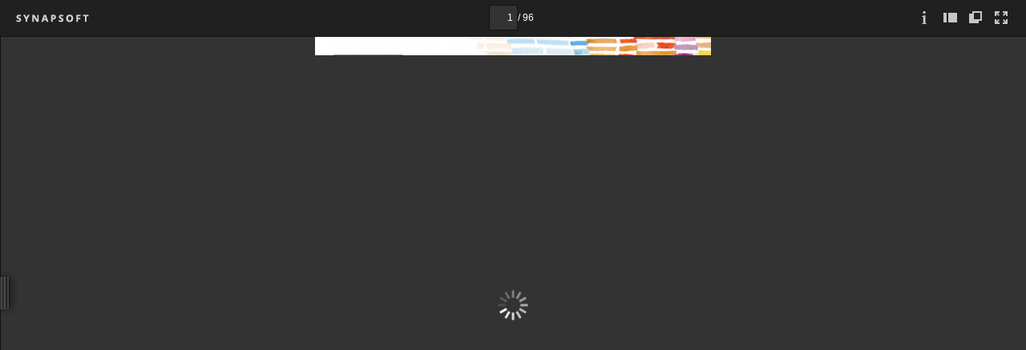

--- FILE ---
content_type: text/css
request_url: https://www.kostat.go.kr/synap/skin/css/mobile.1fe907a.css
body_size: 27597
content:
/*!
 * 
 * Product name/Version: SynapDocumentViewer 22.9.1
 * 
 */.mobile-controlbar--hide,.mobile-controlbar-floating{display:none}@media screen and (max-device-height:1024px) and (max-device-aspect-ratio:10/17),screen and (max-device-width:1024px) and (min-device-aspect-ratio:17/10),screen and (max-device-width:1024px) and (min-device-height:1024px) and (min-device-aspect-ratio:10/17),screen and (max-width:768px) and (min-device-width:1024px),screen and (min-device-aspect-ratio:1/1) and (max-device-aspect-ratio:10/8),screen and (min-device-aspect-ratio:8/10) and (max-device-aspect-ratio:1/1),screen and (min-device-width:1024px) and (max-device-height:1024px) and (max-device-aspect-ratio:17/10){.mobile-controlbar-floating{display:block;position:fixed;right:0;bottom:0;margin-right:20px;margin-bottom:20px;z-index:50;transform-origin:bottom right;transition:visibility .4s,opacity .4s;width:65px;height:65px}.mobile-controlbar-floating--hide{visibility:hidden;opacity:0}.mobile-controlbar-floating__btn{font-size:0;border:none;border-radius:50px 50px;width:50px;height:50px;margin-left:15px;margin-top:15px;opacity:.7;background:#202020 0 0 no-repeat padding-box;box-shadow:1px 2px 3px transparent;display:block;position:relative;cursor:pointer}.mobile-controlbar-floating__btn--disabled{opacity:.25;pointer-events:none}.mobile-controlbar-floating__btn--hover{opacity:.9}}@media screen and (max-device-height:1024px) and (max-device-aspect-ratio:10/17) and (hover:hover) and (pointer:fine),screen and (max-device-width:1024px) and (min-device-aspect-ratio:17/10) and (hover:hover) and (pointer:fine),screen and (max-device-width:1024px) and (min-device-height:1024px) and (min-device-aspect-ratio:10/17) and (hover:hover) and (pointer:fine),screen and (max-width:768px) and (min-device-width:1024px) and (hover:hover) and (pointer:fine),screen and (min-device-aspect-ratio:1/1) and (max-device-aspect-ratio:10/8) and (hover:hover) and (pointer:fine),screen and (min-device-aspect-ratio:8/10) and (max-device-aspect-ratio:1/1) and (hover:hover) and (pointer:fine),screen and (min-device-width:1024px) and (max-device-height:1024px) and (max-device-aspect-ratio:17/10) and (hover:hover) and (pointer:fine){.mobile-controlbar-floating__btn:hover{opacity:.9}}@media screen and (max-device-height:1024px) and (max-device-aspect-ratio:10/17),screen and (max-device-width:1024px) and (min-device-aspect-ratio:17/10),screen and (max-device-width:1024px) and (min-device-height:1024px) and (min-device-aspect-ratio:10/17),screen and (max-width:768px) and (min-device-width:1024px),screen and (min-device-aspect-ratio:1/1) and (max-device-aspect-ratio:10/8),screen and (min-device-aspect-ratio:8/10) and (max-device-aspect-ratio:1/1),screen and (min-device-width:1024px) and (max-device-height:1024px) and (max-device-aspect-ratio:17/10){.mobile-controlbar-floating__btn>span{display:inline-block;position:absolute}.mobile-controlbar-floating__btn__default-img{left:11px;top:22px;background-image:url(../images/sprite-mobile.3cad608.png);background-position:-146px -153px;width:28px;height:6px}.mobile-controlbar-floating__btn__prev-img{top:18px;background-position:-207px -213px}.mobile-controlbar-floating__btn__next-img,.mobile-controlbar-floating__btn__prev-img{left:14px;background-image:url(../images/sprite-mobile.3cad608.png);width:23px;height:13px}.mobile-controlbar-floating__btn__next-img{top:20px;background-position:-181px -213px}.mobile-controlbar-floating__btn__zoomin-img{left:13px;top:13px;background-image:url(../images/sprite-mobile.3cad608.png);background-position:0 -186px;width:24px;height:24px}.mobile-controlbar-floating__btn__zoomout-img{left:13px;top:24px;background-image:url(../images/sprite-mobile.3cad608.png);background-position:-126px -120px;width:24px;height:2px}.mobile-controlbar-floating__btn__hand-scroll-img{left:14px;top:12px;background-image:url(../images/sprite-mobile.3cad608.png);background-position:-229px 0;width:21px;height:26px}.mobile-controlbar-floating>div{position:absolute}.mobile-controlbar-floating__default{left:0;top:0}.mobile-controlbar-floating__zoom{left:0;top:-130px}.mobile-controlbar-floating__page{left:0;top:-260px}.mobile-controlbar-floating__scroll{left:0;top:-325px}}@media screen and (max-device-height:1024px) and (max-device-aspect-ratio:10/17) and (max-height:450px) and (orientation:landscape),screen and (max-device-width:1024px) and (min-device-aspect-ratio:17/10) and (max-height:450px) and (orientation:landscape),screen and (max-device-width:1024px) and (min-device-height:1024px) and (min-device-aspect-ratio:10/17) and (max-height:450px) and (orientation:landscape),screen and (max-width:768px) and (min-device-width:1024px) and (max-height:450px) and (orientation:landscape),screen and (min-device-aspect-ratio:1/1) and (max-device-aspect-ratio:10/8) and (max-height:450px) and (orientation:landscape),screen and (min-device-aspect-ratio:8/10) and (max-device-aspect-ratio:1/1) and (max-height:450px) and (orientation:landscape),screen and (min-device-width:1024px) and (max-device-height:1024px) and (max-device-aspect-ratio:17/10) and (max-height:450px) and (orientation:landscape){.mobile-controlbar-floating__btn{display:inline-block}.mobile-controlbar-floating__page{left:0;top:-130px}.mobile-controlbar-floating__zoom{left:-135px;top:0}.mobile-controlbar-floating__scroll{left:-65px;top:-65px}}@media screen and (max-device-width:1024px) and (min-device-height:1024px) and (min-device-aspect-ratio:10/17),screen and (min-device-width:1024px) and (max-device-height:1024px) and (max-device-aspect-ratio:17/10){.mobile-controlbar-floating{margin-bottom:40px}}.notAllowCopyForIOS{-webkit-touch-callout:none;-webkit-user-drag:none;-webkit-user-select:none;user-select:none}@media screen and (max-device-height:1024px) and (max-device-aspect-ratio:10/17),screen and (max-device-width:1024px) and (min-device-aspect-ratio:17/10),screen and (max-device-width:1024px) and (min-device-height:1024px) and (min-device-aspect-ratio:10/17),screen and (max-width:768px) and (min-device-width:1024px),screen and (min-device-aspect-ratio:1/1) and (max-device-aspect-ratio:10/8),screen and (min-device-aspect-ratio:8/10) and (max-device-aspect-ratio:1/1),screen and (min-device-width:1024px) and (max-device-height:1024px) and (max-device-aspect-ratio:17/10){.wrap__header{height:40px;font-size:0;touch-action:manipulation}.wrap__header--hide{display:none}.wrap__title{max-width:none;display:block;margin-left:0;padding-left:5px;line-height:41px;margin-right:0}.page__input{height:24px}::-webkit-scrollbar{-webkit-appearance:none;appearance:none;width:5px;height:5px}::-webkit-scrollbar-thumb{border-radius:2px;background-color:hsla(0,0%,61.2%,.6)}.wrap__logo{position:relative;margin-top:15px;margin-left:20px;margin-right:20px;background-image:url(../images/sprite-mobile.3cad608.png);background-position:-60px -165px;width:45px;height:8px}.wrap__thumbnail{padding-top:30px;width:133px;min-width:133px;background-color:#333;opacity:.9;overflow-x:hidden;overflow-y:auto;display:none}.wrap__thumbnail--off{width:0}.wrap__thumbnail--option-on{padding-top:0}.wrap__container{top:0}.wrap__container--cell{bottom:0}.wrap__index{margin-bottom:14px}.wrap__thumbnailbar{width:57px;left:0;cursor:pointer}.wrap__thumbnailbar--mobile-on{left:133px}.wrap__annotation-list{padding-top:80px;width:184px;min-width:184px;background-color:#202020;opacity:.8;overflow-x:hidden;overflow-y:auto;top:0}.wrap__annotation-list-ul{font-size:9pt}.wrap .annot-page-btn{margin:2px 0}.wrap .annot-page-totalNum{width:45px;height:20px;margin-left:4px}.wrap .annot-page-nav{width:184px;font-size:12px;line-height:20px}.wrap .annot-page-ul{font-size:12px}.wrap .annot-page-li{height:70px;margin:2px;border-radius:0}.wrap .annot-page-li .button{font-size:9pt}.wrap__menu{margin-right:0}.wrap__contents{touch-action:manipulation}.wrap__contents--option-show-header{top:40px}.wrap__contents--marker-mode{top:80px;left:0}.wrap__contents--annot-on{left:0}.wrap__contents .sheet-dialog{top:15%}.wrap__footer--cell{height:40px}.wrap__footer--cell .sheet-move,.wrap__footer--cell .tabmore{height:32px}.wrap__footer--cell .sheet-list__sheet-tab{height:34px;line-height:32px}.page__select{display:none}.header-title-icon{height:30px;float:left}.header-title-icon__img{margin:13px 0 -4px 10px}.marker-header{height:40px;top:40px}.mobile-marker-loading{opacity:.2}.erasermode{touch-action:none}.menu{display:inline-block;right:10px;height:27.5px;top:2.5px}.menu__block{display:table-cell;width:40px;height:40px;text-align:center;vertical-align:middle;line-height:0}.menu__block:after{top:-2px;right:-2px;bottom:-7px;left:-2px}.menu__block--deactivate{opacity:.25;cursor:default}.mobile-thumbnailbar__img{display:inline-block;background-position:0 -126px}.mobile-thumbnailbar__img,.mobile-thumbnailbar__img--close{background-image:url(../images/sprite-mobile.3cad608.png);width:57px;height:57px}.mobile-thumbnailbar__img--close{background-position:-126px -60px}.hide,.web-thumbnailbar__img{display:none}.more-arrow{top:5px;right:22px;box-sizing:content-box;border-right:4px solid transparent;border-left:4px solid transparent;border-bottom:6px solid #333;z-index:30}.more-arrow,.more-arrow__bolder{display:block;position:absolute;margin:0;width:0;height:0}.more-arrow__bolder{top:1px;right:21px;border-right:5px solid transparent;border-left:5px solid transparent;border-bottom:8px solid #121212}.thumb__div{margin-bottom:0;border:3px solid transparent}.thumb__div:hover{border:3px solid #666}.thumb__span{display:none}.thumb__img{width:72px;height:auto;height:calc(72/var(--page-width)*var(--page-height)*1px)}.thumb__focus{border:3px solid #666;opacity:1;outline:none}.thumb--nohover{border:3px solid transparent!important}.thumb-area{margin-left:20px}.contents__slide-img{width:100%;height:100%}.contents__word-img{width:96%;height:100%;padding:10px}.contents-page{width:100%;height:100%;margin:10px 0}.controlbar{display:none}.dialog{-webkit-box-shadow:-1px 1px 1px rgba(21,5,8,.2);-moz-box-shadow:-1px 1px 1px rgba(21,5,8,.2);box-shadow:-1px 1px 1px rgba(21,5,8,.2)}.dialog--min-width{min-width:300px}.dialog--rm-border-bottom{border-bottom:0}.dialog__msg{padding:16px}.dialog__btn--single{padding-left:0;padding-right:0;padding-bottom:16px}.dialog__btn--answer{padding-left:0;padding-right:0;padding-bottom:0}.dialog__btn .btn{width:50%;padding:8px 0;min-height:0;line-height:normal}.dialog__btn .btn--answer-left{margin-right:0;border-left:0;border-right:0;border-bottom:0}.dialog__btn .btn--answer-white{margin-right:0;border-left:0;border-right:1px solid #333;border-bottom:1px solid #333}.dialog__btn .btn--3answer-width{width:100px}.dialog__pwd-input{margin-left:16px;margin-right:16px;margin-bottom:16px}.dialog__pwd-input .pwd-input{width:100%;height:24px;padding:2px 5px}.dialog__pwd-input .pwd-warn-msg{margin-top:5px}.dialog__input{padding-left:16px;padding-right:16px;padding-bottom:16px}.dialog__input .input{width:100%}.dialog__checkbox{padding-left:16px;padding-right:16px;padding-bottom:16px}.dialog__checkbox .input{vertical-align:-2px}.dialog__order{display:table;margin:0 16px 16px}.dialog__url{display:table-footer-group;padding:0}.dialog__url .url__text{width:183px;text-decoration:none}.dialog__sns{display:table-header-group;padding:0}.dialog__sns .sns{white-space:nowrap;margin-bottom:5px}.dialog__sns .sns__btn:not(:first-child){margin-left:5px}.dialog__sns .sns__btn--facebook{background-position:-63px 0}.dialog__sns .sns__btn--facebook,.dialog__sns .sns__btn--twitter{background-image:url(../images/sprite-mobile.3cad608.png);width:60px;height:60px}.dialog__sns .sns__btn--twitter{background-position:-63px -63px}.dialog__sns .sns__btn--band{background-position:0 0}.dialog__sns .sns__btn--band,.dialog__sns .sns__btn--kakaotalk{background-image:url(../images/sprite-mobile.3cad608.png);width:60px;height:60px}.dialog__sns .sns__btn--kakaotalk{background-position:0 -63px}.dialog__info-logo{padding:16px}.dialog__info-content{margin-bottom:16px}.dialog__info-content__copyright{margin-top:16px}.fullscreen-close{margin-right:15px;margin-top:15px;cursor:pointer}.fullscreen-close__img{background-image:url(../images/sprite-mobile.3cad608.png);background-position:-186px -113px;width:30px;height:30px}.img-loading{background-size:24px;background-image:url(../images/loading_dark.33870fc.gif)}.img-loading-bright{background-size:24px;background-image:url(../images/loading_bright.1a877c6.gif)}.img-loading-black{background-size:24px;background-image:url(../images/loading_black.3d45542.gif)}.img-retry{background-size:24px;background-image:url(../images/retry_icon.36a9ca4.png)}.color-submenu{left:0}.color-submenu__block{width:29px;height:29px}.transparency-submenu{left:0;padding:8px 10px}.transparency-submenu__input{height:19px}.transparency-submenu ::-webkit-slider-thumb{background:url(../images/mobile_transparency_select_icon.5f507c3.png);height:21px;width:21px;margin-top:-4.5px;margin-bottom:-4.5px}.transparency-submenu ::-moz-range-thumb{background:url(../images/mobile_transparency_select_icon.5f507c3.png);height:21px;width:21px;margin-top:-4.5px;margin-bottom:-4.5px}.transparency-submenu ::-ms-thumb{background:url(../images/mobile_transparency_select_icon.5f507c3.png);height:21px;width:21px;margin-top:-4.5px;margin-bottom:-4.5px}.annotation-popup{position:absolute;z-index:31;min-width:122px}.annotation-popup--hide{display:none}.annotation-popup__list{list-style-type:none;margin:0;padding:0;background-color:#fff;border:1px solid #333;border-radius:2px;box-shadow:-1px 3px 3px rgba(21,5,8,.2);line-height:0;font-size:0}.annotation-popup__item{display:inline-block;padding:12px;cursor:pointer}.annotation-popup__img--memo{background-position:-253px -81px;height:15px}.annotation-popup__img--delete,.annotation-popup__img--memo{background-image:url(../images/sprite-mobile.3cad608.png);width:16px}.annotation-popup__img--delete{background-position:-253px -25px;height:16px}.border-margin{height:40px}.marker-border{height:40px;margin:0 4px}.fileExplorer{width:100%;height:100%;left:0;margin-left:0;border-radius:0;display:none}.fileExplorer-header{font-size:0;padding:10px 13px}.fileExplorer-header__archiveFileName{padding-right:13px;font-size:12px}.fileExplorer-path{padding:4px}.fileExplorer-path__prevBtn{background-position:-186px -39px}.fileExplorer-path__prevBtn,.fileExplorer-path__prevBtn--hover{background-image:url(../images/sprite-mobile.3cad608.png);width:40px;height:36px}.fileExplorer-path__prevBtn--hover{background-position:-186px 0}.fileExplorer-path__nextBtn{margin-left:-1px;background-position:-103px -126px}.fileExplorer-path__nextBtn,.fileExplorer-path__nextBtn--hover{background-image:url(../images/sprite-mobile.3cad608.png);width:40px;height:36px}.fileExplorer-path__nextBtn--hover{background-position:-60px -126px}.fileExplorer-path__filePath{margin-left:4px;margin-bottom:0;padding:0 8px;line-height:34px}.fileExplorer-path__filePath-txt{padding:6px 2px}.fileExplorer-path__filePath-arrow,.fileExplorer-path__filePath-txt{display:inline-block;font-size:12px}.fileExplorer-allCount{display:none}.fileExplorer-tree{padding:0;width:100%}.fileExplorer-folderTree{display:none}.fileExplorer-fileTree{width:100%;height:400px;border-left:0;border-right:0}.fileExplorer-fileTree-sort{width:100%}.fileExplorer-fileTree-sort__div{padding:0 10px 0 13px;width:100px;border-bottom:0}.fileExplorer-fileTree-list{padding:0;height:371px;overflow-y:auto}.fileExplorer-fileTree-list__div{margin:0;padding:11.5px 13px;border-bottom:1px solid #c1c1c1}.fileExplorer-fileTree-list__div-icon{margin-right:10px;width:20px;height:20px}.fileExplorer-fileTree-list__div-name{font-size:15px;margin-right:10px}.fileExplorer-fileTree-list__div-size{font-size:15px}.fileExplorer-fileTree-list__space{width:13px}.fileExplorer-viewerBtn{width:94px;height:18px;margin-top:20px;margin-bottom:20px;margin-left:-100px;padding:10px 50px 10px 54px;left:50%}.fileExplorer-viewerBtn__viewIcon{background-image:url(../images/sprite-mobile.3cad608.png);background-position:-142px -186px;width:20px;height:20px;display:inline-block;margin-right:6px;vertical-align:top}.fileExplorer-viewerBtn__txt{height:20px;font-size:15px;font-weight:700;vertical-align:bottom}.modal__dialog{top:15%}.modal__fileExplorer{padding-top:30px}.modal--sheet-page{top:40px;bottom:0}.header-border{display:none}.fileExplorer-folder-icon{background-position:-229px -123px}.fileExplorer-folder-icon,.fileExplorer-word-icon{background-image:url(../images/sprite-mobile.3cad608.png);width:20px;height:20px}.fileExplorer-word-icon{background-position:-165px -186px}.fileExplorer-slide-icon{background-position:-96px -186px}.fileExplorer-cell-icon,.fileExplorer-slide-icon{background-image:url(../images/sprite-mobile.3cad608.png);width:20px;height:20px}.fileExplorer-cell-icon{background-position:-229px -100px}.fileExplorer-hwp-icon{background-position:-229px -146px}.fileExplorer-hwp-icon,.fileExplorer-odt-icon{background-image:url(../images/sprite-mobile.3cad608.png);width:20px;height:20px}.fileExplorer-odt-icon{background-position:-50px -186px}.fileExplorer-pdf-icon{background-position:-73px -186px}.fileExplorer-img-icon,.fileExplorer-pdf-icon{background-image:url(../images/sprite-mobile.3cad608.png);width:20px;height:20px}.fileExplorer-img-icon{background-position:-229px -169px}.fileExplorer-txt-icon{background-position:-119px -186px}.fileExplorer-txt-icon,.fileExplorer-zip-icon{background-image:url(../images/sprite-mobile.3cad608.png);width:20px;height:20px}.fileExplorer-zip-icon{background-position:-229px -77px}.fileExplorer-nosupport-icon{background-image:url(../images/sprite-mobile.3cad608.png);background-position:-27px -186px;width:20px;height:20px}}@media screen and (max-device-width:1024px) and (min-device-height:1024px) and (min-device-aspect-ratio:10/17),screen and (min-device-width:1024px) and (max-device-height:1024px) and (max-device-aspect-ratio:17/10){#fullscreen,.web-thumbnailbar__img{display:none}.wrap__footer{position:fixed}.sheet-list__sheet-tab--on{color:#fff!important;background-color:#5b5b5b!important}.sheet-list__sheet-tab:hover,.tablist-popup__li:hover{color:#b6b6b6;background-color:#333}.tablist-popup--focus{color:#fff!important;background-color:#5a5a5b!important}.tablist-popup__arrow-bolder{display:none}}@media screen and (max-device-height:1024px) and (max-device-aspect-ratio:10/17),screen and (max-device-width:1024px) and (min-device-aspect-ratio:17/10),screen and (max-width:768px) and (min-device-width:1024px),screen and (min-device-aspect-ratio:1/1) and (max-device-aspect-ratio:10/8),screen and (min-device-aspect-ratio:8/10) and (max-device-aspect-ratio:1/1){.wrap__footer--cell{display:none}.page{position:relative;margin-left:0;height:40px;left:0;float:left;margin-top:3px}.page__input{width:49px;height:24px;line-height:1;font-size:9px;padding-left:10px;padding-right:3px;margin-right:5px;text-align:left}.page__input--ios{opacity:1;-webkit-text-fill-color:inherit}.page__select-arrow{position:absolute;display:inline;left:43px;top:8px;height:24px;cursor:pointer}.page__select-arrow-img{display:block;background-image:url(../images/sprite-mobile.3cad608.png);background-position:-253px -44px;width:16px;height:16px;width:15px;height:11px;margin:5px 2px 8px}.page__select-arrow:after{content:"";position:absolute;top:-5px;right:-5px;bottom:20px;left:-5px}.page__total-page{font-size:9px;color:#fff;height:40px;line-height:40px}.page__total-page:before{content:attr(data-content)}.page__menu{display:inline-block;right:10px;height:27.5px;top:2.5px}.page__more{margin-right:0}.page__select{position:absolute;left:13px;top:23px;width:1px;height:1px;margin:0;padding:0;border:0;background-color:transparent;z-index:-9999;font-size:16px;top:32px}.page__div{height:15px}.page-content{display:none;position:absolute;top:32px;height:auto;max-height:115px;margin:0;padding:5px 0;box-sizing:content-box;border:1px solid #121212;background-color:#333;overflow:hidden;border-radius:2px;-webkit-box-shadow:-1px 1px 1px 0 rgba(0,0,0,.3);-moz-box-shadow:-1px 1px 1px 0 rgba(0,0,0,.3);box-shadow:-1px 1px 1px 0 rgba(0,0,0,.3)}.page-scroll-blind{width:62px;max-height:inherit}.page-scroll-blind__list{margin:0;padding:0;max-height:inherit;overflow-y:scroll;overflow-x:hidden}.page-scroll-blind__item{padding-left:10px;padding-right:10px;line-height:23px;font-size:9px;color:#b6b6b6;cursor:pointer}.page-scroll-blind--focus,.page-scroll-blind__item--hover{color:#fff;background-color:#121212}.tab-content{display:none;position:absolute;top:32px;height:auto;max-height:115px;margin:0;padding:5px 0;box-sizing:content-box;border:1px solid #121212;background-color:#333;overflow:hidden;border-radius:2px;-webkit-box-shadow:-1px 1px 1px 0 rgba(0,0,0,.3);-moz-box-shadow:-1px 1px 1px 0 rgba(0,0,0,.3);box-shadow:-1px 1px 1px 0 rgba(0,0,0,.3);width:174px;top:24px;z-index:20}.header-tablist{position:relative;margin-left:0;height:40px;left:0;float:left;margin-top:6.5px;font-size:0;vertical-align:top;height:auto;display:none}.header-tablist__input{width:49px;height:24px;line-height:1;font-size:9px;text-align:left;background-color:#333;line-height:24px;color:#fff;border:1px solid #121212;padding-left:3px;padding-right:16px;margin-right:0;width:68px;text-overflow:ellipsis;white-space:nowrap;overflow:hidden;cursor:pointer}.header-tablist__input--ios{opacity:1;-webkit-text-fill-color:inherit}.header-tablist__select-arrow{position:absolute;display:inline;left:43px;top:8px;height:24px;cursor:pointer;top:0;right:4px;left:auto;outline:none}.header-tablist__select-arrow-img{display:block;background-image:url(../images/sprite-mobile.3cad608.png);background-position:-253px -44px;width:16px;height:16px;width:15px;height:11px;margin:5px 2px 8px}.header-tablist__select-arrow:after{content:"";position:absolute;top:-5px;right:-5px;bottom:20px;left:-5px}.header-tablist__select{position:absolute;left:6px;top:23px;width:1px;height:1px;margin:0;padding:0;border:0;background-color:transparent;z-index:-9999;font-size:16px;top:24px}.tab-scroll-blind{width:62px;max-height:inherit;width:auto}.tab-scroll-blind__ul{margin:0;padding:0;max-height:inherit;overflow-y:scroll;overflow-x:hidden}.tab-scroll-blind__li{line-height:23px;font-size:9px;color:#b6b6b6;cursor:pointer;padding-left:5px;padding-right:5px;text-overflow:ellipsis;white-space:nowrap;overflow:hidden}.tab-scroll-blind--focus,.tab-scroll-blind__li--hover{color:#fff;background-color:#121212}.more{display:table-cell}.cell-mobile{display:inline-block}.more-submenu{display:none}.more-submenu--scroll{position:fixed;top:40px;width:100%;height:calc(var(--vh, 1vh)*100 - 40px);overflow-x:hidden;overflow-y:auto}.more-content{visibility:visible;width:100%;height:auto;margin:0;padding:5px 0;background-color:#333;box-sizing:border-box;border:1px solid #121212;border-radius:2px;-webkit-box-shadow:-1px 1px 1px 0 rgba(0,0,0,.3);-moz-box-shadow:-1px 1px 1px 0 rgba(0,0,0,.3);box-shadow:-1px 1px 1px 0 rgba(0,0,0,.3);overflow:hidden}.scroll-blind{height:inherit;max-height:inherit;overflow:hidden}.scroll-blind__ul{display:inline-block;position:relative;margin:0;padding:0;width:100%}.scroll-blind__li{list-style:none}.scroll-blind__more-item{margin:0;padding:13px 12px;text-align:center;font-size:12px;color:#fff;cursor:pointer;overflow:hidden;text-overflow:ellipsis;white-space:nowrap}.scroll-blind__more-item--hover{color:#fff;background-color:#121212}.scroll-blind__more-border{width:20px;height:2px;margin:auto;background-color:#202020}.more-btn__img{background-position:-108px -165px}.more-btn__img,.more-btn__img--on{background-image:url(../images/sprite-mobile.3cad608.png);width:20px;height:4px}.more-btn__img--on{background-position:-186px -178px}.mobile-fullscreen-btn__img{background-image:url(../images/sprite-mobile.3cad608.png);background-position:-42px -236px;width:18px;height:18px}#backgroundcolor-btn,#download-btn,#export-pdf-btn,#info-btn,#presentation-btn,#print-btn,#search-btn,#server-pdf-btn,#sns-btn,#thumbnailview-btn{display:none}}@media screen and (max-width:500px){.marker-hide{display:none}}@media screen and (max-device-height:1024px) and (max-device-aspect-ratio:10/17),screen and (max-device-width:1024px) and (min-device-aspect-ratio:17/10),screen and (max-device-width:1024px) and (min-device-height:1024px) and (min-device-aspect-ratio:10/17),screen and (max-width:768px) and (min-device-width:1024px),screen and (min-device-aspect-ratio:1/1) and (max-device-aspect-ratio:10/8),screen and (min-device-aspect-ratio:8/10) and (max-device-aspect-ratio:1/1),screen and (min-device-width:1024px) and (max-device-height:1024px) and (max-device-aspect-ratio:17/10){.marker-right-menu{right:0}.marker-btn__img{background-position:0 -213px}.marker-btn__img,.marker-btn__img--on{background-image:url(../images/sprite-mobile.3cad608.png);width:20px;height:20px}.marker-btn__img--on{background-position:-23px -213px}.annotation-close-btn__img{background-image:url(../images/sprite-mobile.3cad608.png);background-position:-21px -236px;width:18px;height:18px}.annotation-list-btn__img{background-position:-139px -213px}.annotation-list-btn__img,.annotation-list-btn__img--on{background-image:url(../images/sprite-mobile.3cad608.png);width:18px;height:17px}.annotation-list-btn__img--on{background-position:-160px -213px}.annot-list-search-btn__img{background-image:url(../images/sprite-mobile.3cad608.png);background-position:-146px -126px;width:32px;height:24px}.marker-square-btn__img,.marker-square-btn__img--on{background-image:url(../images/sprite-mobile.3cad608.png);background-position:-92px -213px;width:20px;height:18px}.marker-circle-btn__img{background-position:-188px -186px;width:20px;height:20px}.marker-arrowline-btn__img,.marker-circle-btn__img{background-image:url(../images/sprite-mobile.3cad608.png)}.marker-arrowline-btn__img{background-position:-115px -213px;width:21px;height:17px}.marker-pencil-btn__img,.marker-pencil-btn__img--on{background-image:url(../images/sprite-mobile.3cad608.png);background-position:-46px -213px;width:20px;height:20px}.marker-memo-btn__img{background-position:-69px -213px}.marker-memo-btn__img,.marker-memo-btn__img--on{background-image:url(../images/sprite-mobile.3cad608.png);width:20px;height:18px}.marker-memo-btn__img--on{background-position:-229px -192px}.marker-memo-btn__img--list{background-position:-253px -63px;width:16px;height:15px}.marker-hand-scroll-btn__img,.marker-memo-btn__img--list{background-image:url(../images/sprite-mobile.3cad608.png)}.marker-hand-scroll-btn__img{background-position:-253px 0;width:17px;height:22px}.marker-menu{margin-left:10px}.marker-menu__block,.marker-menu__shape-block{height:40px}.marker-menu__sub-shapes{left:187px;height:40px}.annotation-list__search{margin:10px 0;position:relative;width:181px;height:30px}.annotation-list__search__input{position:absolute;left:0}.annotation-list__search-btn{position:absolute;left:141px}.annotation-list__search--result{margin-bottom:2px}.annotation-list__search-result{margin-bottom:10px}}@media screen and (max-width:500px){.prop-submenu{position:fixed;width:100%;height:237px;z-index:51}.prop-submenu__right-align{margin-right:3%}.prop-submenu__block-u{margin:7px}.prop-submenu__block-l{margin:1px 7px}.prop-submenu-color__radio-fill{margin-right:-1px}.prop-submenu-color__block{width:7.8%;height:27px;margin-left:.3%}.prop-submenu-slider__input{width:80%;margin:10px 0 10px 6px}.prop-submenu-slider__input-ms{margin:0}.prop-submenu-slider__input::-webkit-slider-thumb{height:23px;width:23px}.prop-submenu-slider__input::-moz-range-thumb{height:17px;width:17px}.prop-submenu__prop-border{margin-top:15px}}

--- FILE ---
content_type: text/css
request_url: https://www.kostat.go.kr/synap/skin/css/htmlmobile.1fe907a.css
body_size: 44937
content:
/*!
 * 
 * Product name/Version: SynapDocumentViewer 22.9.1
 * 
 */@media screen and (max-width:768px),screen and (min-width:768px) and (max-device-width:1024px){.wrap__thumbnail-slide{width:142px}.thumb-slide{margin-left:3px}}.html .wrap__header{height:40px;font-size:0;touch-action:manipulation}.html .wrap__header--hide{display:none}.html .wrap__title{max-width:none;display:block;margin-left:0;padding-left:5px;line-height:41px;margin-right:0}.html .page__input{height:24px}.html ::-webkit-scrollbar{-webkit-appearance:none;appearance:none;width:5px;height:5px}.html ::-webkit-scrollbar-thumb{border-radius:2px;background-color:hsla(0,0%,61.2%,.6)}.html .wrap__logo{position:relative;margin-top:15px;margin-left:20px;margin-right:20px;background-image:url(../images/sprite-mobile.3cad608.png);background-position:-60px -165px;width:45px;height:8px}.html .wrap__thumbnail{padding-top:30px;width:133px;min-width:133px;background-color:#333;opacity:.9;overflow-x:hidden;overflow-y:auto;display:none}.html .wrap__thumbnail--off{width:0}.html .wrap__thumbnail--option-on{padding-top:0}.html .wrap__container{top:0}.html .wrap__container--cell{bottom:0}.html .wrap__index{margin-bottom:14px}.html .wrap__thumbnailbar{width:57px;left:0;cursor:pointer}.html .wrap__thumbnailbar--mobile-on{left:133px}.html .wrap__annotation-list{padding-top:80px;width:184px;min-width:184px;background-color:#202020;opacity:.8;overflow-x:hidden;overflow-y:auto;top:0}.html .wrap__annotation-list-ul{font-size:9pt}.html .wrap .annot-page-btn{margin:2px 0}.html .wrap .annot-page-totalNum{width:45px;height:20px;margin-left:4px}.html .wrap .annot-page-nav{width:184px;font-size:12px;line-height:20px}.html .wrap .annot-page-ul{font-size:12px}.html .wrap .annot-page-li{height:70px;margin:2px;border-radius:0}.html .wrap .annot-page-li .button{font-size:9pt}.html .wrap__menu{margin-right:0}.html .wrap__contents{touch-action:manipulation}.html .wrap__contents--option-show-header{top:40px}.html .wrap__contents--marker-mode{top:80px;left:0}.html .wrap__contents--annot-on{left:0}.html .wrap__contents .sheet-dialog{top:15%}.html .wrap__footer--cell{height:40px}.html .wrap__footer--cell .sheet-move,.html .wrap__footer--cell .tabmore{height:32px}.html .wrap__footer--cell .sheet-list__sheet-tab{height:34px;line-height:32px}.html .page__select{display:none}.html .header-title-icon{height:30px;float:left}.html .header-title-icon__img{margin:13px 0 -4px 10px}.html .marker-header{height:40px;top:40px}.html .mobile-marker-loading{opacity:.2}.html .erasermode{touch-action:none}.html .menu{display:inline-block;right:10px;height:27.5px;top:2.5px}.html .menu__block{display:table-cell;width:40px;height:40px;text-align:center;vertical-align:middle;line-height:0}.html .menu__block:after{top:-2px;right:-2px;bottom:-7px;left:-2px}.html .menu__block--deactivate{opacity:.25;cursor:default}.html .mobile-thumbnailbar__img{display:inline-block;background-position:0 -126px}.html .mobile-thumbnailbar__img,.html .mobile-thumbnailbar__img--close{background-image:url(../images/sprite-mobile.3cad608.png);width:57px;height:57px}.html .mobile-thumbnailbar__img--close{background-position:-126px -60px}.html .hide,.html .web-thumbnailbar__img{display:none}.html .more-arrow{top:5px;right:22px;box-sizing:content-box;border-right:4px solid transparent;border-left:4px solid transparent;border-bottom:6px solid #333;z-index:30}.html .more-arrow,.html .more-arrow__bolder{display:block;position:absolute;margin:0;width:0;height:0}.html .more-arrow__bolder{top:1px;right:21px;border-right:5px solid transparent;border-left:5px solid transparent;border-bottom:8px solid #121212}.html .thumb__div{margin-bottom:0;border:3px solid transparent}.html .thumb__div:hover{border:3px solid #666}.html .thumb__span{display:none}.html .thumb__img{width:72px;height:auto;height:calc(72/var(--page-width)*var(--page-height)*1px)}.html .thumb__focus{border:3px solid #666;opacity:1;outline:none}.html .thumb--nohover{border:3px solid transparent!important}.html .thumb-area{margin-left:20px}.html .contents__slide-img{width:100%;height:100%}.html .contents__word-img{width:96%;height:100%;padding:10px}.html .contents-page{width:100%;height:100%;margin:10px 0}.html .controlbar{display:none}.html .dialog{-webkit-box-shadow:-1px 1px 1px rgba(21,5,8,.2);-moz-box-shadow:-1px 1px 1px rgba(21,5,8,.2);box-shadow:-1px 1px 1px rgba(21,5,8,.2)}.html .dialog--min-width{min-width:300px}.html .dialog--rm-border-bottom{border-bottom:0}.html .dialog__msg{padding:16px}.html .dialog__btn--single{padding-left:0;padding-right:0;padding-bottom:16px}.html .dialog__btn--answer{padding-left:0;padding-right:0;padding-bottom:0}.html .dialog__btn .btn{width:50%;padding:8px 0;min-height:0;line-height:normal}.html .dialog__btn .btn--answer-left{margin-right:0;border-left:0;border-right:0;border-bottom:0}.html .dialog__btn .btn--answer-white{margin-right:0;border-left:0;border-right:1px solid #333;border-bottom:1px solid #333}.html .dialog__btn .btn--3answer-width{width:100px}.html .dialog__pwd-input{margin-left:16px;margin-right:16px;margin-bottom:16px}.html .dialog__pwd-input .pwd-input{width:100%;height:24px;padding:2px 5px}.html .dialog__pwd-input .pwd-warn-msg{margin-top:5px}.html .dialog__input{padding-left:16px;padding-right:16px;padding-bottom:16px}.html .dialog__input .input{width:100%}.html .dialog__checkbox{padding-left:16px;padding-right:16px;padding-bottom:16px}.html .dialog__checkbox .input{vertical-align:-2px}.html .dialog__order{display:table;margin:0 16px 16px}.html .dialog__url{display:table-footer-group;padding:0}.html .dialog__url .url__text{width:183px;text-decoration:none}.html .dialog__sns{display:table-header-group;padding:0}.html .dialog__sns .sns{white-space:nowrap;margin-bottom:5px}.html .dialog__sns .sns__btn:not(:first-child){margin-left:5px}.html .dialog__sns .sns__btn--facebook{background-position:-63px 0}.html .dialog__sns .sns__btn--facebook,.html .dialog__sns .sns__btn--twitter{background-image:url(../images/sprite-mobile.3cad608.png);width:60px;height:60px}.html .dialog__sns .sns__btn--twitter{background-position:-63px -63px}.html .dialog__sns .sns__btn--band{background-position:0 0}.html .dialog__sns .sns__btn--band,.html .dialog__sns .sns__btn--kakaotalk{background-image:url(../images/sprite-mobile.3cad608.png);width:60px;height:60px}.html .dialog__sns .sns__btn--kakaotalk{background-position:0 -63px}.html .dialog__info-logo{padding:16px}.html .dialog__info-content{margin-bottom:16px}.html .dialog__info-content__copyright{margin-top:16px}.html .fullscreen-close{margin-right:15px;margin-top:15px;cursor:pointer}.html .fullscreen-close__img{background-image:url(../images/sprite-mobile.3cad608.png);background-position:-186px -113px;width:30px;height:30px}.html .img-loading{background-size:24px;background-image:url(../images/loading_dark.33870fc.gif)}.html .img-loading-bright{background-size:24px;background-image:url(../images/loading_bright.1a877c6.gif)}.html .img-loading-black{background-size:24px;background-image:url(../images/loading_black.3d45542.gif)}.html .img-retry{background-size:24px;background-image:url(../images/retry_icon.36a9ca4.png)}.html .color-submenu{left:0}.html .color-submenu__block{width:29px;height:29px}.html .transparency-submenu{left:0;padding:8px 10px}.html .transparency-submenu__input{height:19px}.html .transparency-submenu ::-webkit-slider-thumb{background:url(../images/mobile_transparency_select_icon.5f507c3.png);height:21px;width:21px;margin-top:-4.5px;margin-bottom:-4.5px}.html .transparency-submenu ::-moz-range-thumb{background:url(../images/mobile_transparency_select_icon.5f507c3.png);height:21px;width:21px;margin-top:-4.5px;margin-bottom:-4.5px}.html .transparency-submenu ::-ms-thumb{background:url(../images/mobile_transparency_select_icon.5f507c3.png);height:21px;width:21px;margin-top:-4.5px;margin-bottom:-4.5px}.html .annotation-popup{position:absolute;z-index:31;min-width:122px}.html .annotation-popup--hide{display:none}.html .annotation-popup__list{list-style-type:none;margin:0;padding:0;background-color:#fff;border:1px solid #333;border-radius:2px;box-shadow:-1px 3px 3px rgba(21,5,8,.2);line-height:0;font-size:0}.html .annotation-popup__item{display:inline-block;padding:12px;cursor:pointer}.html .annotation-popup__img--memo{background-image:url(../images/sprite-mobile.3cad608.png);background-position:-253px -81px;width:16px;height:15px}.html .annotation-popup__img--delete{background-image:url(../images/sprite-mobile.3cad608.png);background-position:-253px -25px;width:16px;height:16px}.html .border-margin{height:40px}.html .marker-border{height:40px;margin:0 4px}@media screen and (orientation:portrait){.html-500-400-P .wrap__header{height:50px}.html-500-400-P .wrap__header__container{width:80%;-webkit-transform-origin:0 0;-moz-transform-origin:0 0;transform-origin:0 0;-webkit-transform:scale(1.25);-moz-transform:scale(1.25);transform:scale(1.25)}.html-500-400-P .wrap__contents--option-show-header{top:50px}.html-500-400-P .dialog{-webkit-transform-origin:50% 0;-moz-transform-origin:50% 0;transform-origin:50% 0;-webkit-transform:scale(1.25);-moz-transform:scale(1.25);transform:scale(1.25)}.html-500-400-P .fullscreen-close{-webkit-transform-origin:100% 0;-moz-transform-origin:100% 0;transform-origin:100% 0;-webkit-transform:scale(1.25);-moz-transform:scale(1.25);transform:scale(1.25);margin-right:18px;margin-top:18px}.html-500-400-P .fullscreen-move{-webkit-transform-origin:0 100%;-moz-transform-origin:0 100%;transform-origin:0 100%;-webkit-transform:scale(1.25);-moz-transform:scale(1.25);transform:scale(1.25);margin-left:18px;margin-bottom:18px}}@media screen and (orientation:portrait){.html-500-600-P .wrap__header{height:33px}.html-500-600-P .wrap__header__container{width:120%;-webkit-transform-origin:0 0;-moz-transform-origin:0 0;transform-origin:0 0;-webkit-transform:scale(.83333);-moz-transform:scale(.83333);transform:scale(.83333)}.html-500-600-P .wrap__contents--option-show-header{top:33px}.html-500-600-P .dialog{-webkit-transform-origin:50% 0;-moz-transform-origin:50% 0;transform-origin:50% 0;-webkit-transform:scale(.83333);-moz-transform:scale(.83333);transform:scale(.83333)}.html-500-600-P .fullscreen-close{-webkit-transform-origin:100% 0;-moz-transform-origin:100% 0;transform-origin:100% 0;-webkit-transform:scale(.83333);-moz-transform:scale(.83333);transform:scale(.83333);margin-right:12px;margin-top:12px}.html-500-600-P .fullscreen-move{-webkit-transform-origin:0 100%;-moz-transform-origin:0 100%;transform-origin:0 100%;-webkit-transform:scale(.83333);-moz-transform:scale(.83333);transform:scale(.83333);margin-left:12px;margin-bottom:12px}}@media screen and (orientation:portrait){.html-500-800-P .wrap__header{height:25px}.html-500-800-P .wrap__header__container{width:160%;-webkit-transform-origin:0 0;-moz-transform-origin:0 0;transform-origin:0 0;-webkit-transform:scale(.625);-moz-transform:scale(.625);transform:scale(.625)}.html-500-800-P .wrap__contents--option-show-header{top:25px}.html-500-800-P .dialog{-webkit-transform-origin:50% 0;-moz-transform-origin:50% 0;transform-origin:50% 0;-webkit-transform:scale(.625);-moz-transform:scale(.625);transform:scale(.625)}.html-500-800-P .fullscreen-close{-webkit-transform-origin:100% 0;-moz-transform-origin:100% 0;transform-origin:100% 0;-webkit-transform:scale(.625);-moz-transform:scale(.625);transform:scale(.625);margin-right:9px;margin-top:9px}.html-500-800-P .fullscreen-move{-webkit-transform-origin:0 100%;-moz-transform-origin:0 100%;transform-origin:0 100%;-webkit-transform:scale(.625);-moz-transform:scale(.625);transform:scale(.625);margin-left:9px;margin-bottom:9px}}@media screen and (orientation:portrait){.html-500-1000-P .wrap__header{height:20px}.html-500-1000-P .wrap__header__container{width:200%;-webkit-transform-origin:0 0;-moz-transform-origin:0 0;transform-origin:0 0;-webkit-transform:scale(.5);-moz-transform:scale(.5);transform:scale(.5)}.html-500-1000-P .wrap__contents--option-show-header{top:20px}.html-500-1000-P .dialog{-webkit-transform-origin:50% 0;-moz-transform-origin:50% 0;transform-origin:50% 0;-webkit-transform:scale(.5);-moz-transform:scale(.5);transform:scale(.5)}.html-500-1000-P .fullscreen-close{-webkit-transform-origin:100% 0;-moz-transform-origin:100% 0;transform-origin:100% 0;-webkit-transform:scale(.5);-moz-transform:scale(.5);transform:scale(.5);margin-right:7px;margin-top:7px}.html-500-1000-P .fullscreen-move{-webkit-transform-origin:0 100%;-moz-transform-origin:0 100%;transform-origin:0 100%;-webkit-transform:scale(.5);-moz-transform:scale(.5);transform:scale(.5);margin-left:7px;margin-bottom:7px}}@media screen and (orientation:landscape){.html-500-500-L .wrap__header{height:40px}.html-500-500-L .wrap__header__container{width:100%;-webkit-transform-origin:0 0;-moz-transform-origin:0 0;transform-origin:0 0;-webkit-transform:scale(1);-moz-transform:scale(1);transform:scale(1)}.html-500-500-L .wrap__contents--option-show-header{top:40px}.html-500-500-L .dialog{-webkit-transform-origin:50% 0;-moz-transform-origin:50% 0;transform-origin:50% 0;-webkit-transform:scale(1);-moz-transform:scale(1);transform:scale(1)}.html-500-500-L .fullscreen-close{-webkit-transform-origin:0 0;-moz-transform-origin:0 0;transform-origin:0 0;-webkit-transform:scale(1);-moz-transform:scale(1);transform:scale(1);margin-right:15px;margin-top:15px}.html-500-500-L .fullscreen-move{-webkit-transform-origin:0 100%;-moz-transform-origin:0 100%;transform-origin:0 100%;-webkit-transform:scale(1);-moz-transform:scale(1);transform:scale(1);margin-left:15px;margin-bottom:15px}}@media screen and (orientation:landscape){.html-500-700-L .wrap__header{height:28px}.html-500-700-L .wrap__header__container{width:140%;-webkit-transform-origin:0 0;-moz-transform-origin:0 0;transform-origin:0 0;-webkit-transform:scale(.71429);-moz-transform:scale(.71429);transform:scale(.71429)}.html-500-700-L .wrap__contents--option-show-header{top:28px}.html-500-700-L .dialog{-webkit-transform-origin:50% 0;-moz-transform-origin:50% 0;transform-origin:50% 0;-webkit-transform:scale(.71429);-moz-transform:scale(.71429);transform:scale(.71429)}.html-500-700-L .fullscreen-close{-webkit-transform-origin:0 0;-moz-transform-origin:0 0;transform-origin:0 0;-webkit-transform:scale(.71429);-moz-transform:scale(.71429);transform:scale(.71429);margin-right:10px;margin-top:10px}.html-500-700-L .fullscreen-move{-webkit-transform-origin:0 100%;-moz-transform-origin:0 100%;transform-origin:0 100%;-webkit-transform:scale(.71429);-moz-transform:scale(.71429);transform:scale(.71429);margin-left:10px;margin-bottom:10px}}@media screen and (orientation:landscape){.html-500-900-L .wrap__header{height:22px}.html-500-900-L .wrap__header__container{width:180%;-webkit-transform-origin:0 0;-moz-transform-origin:0 0;transform-origin:0 0;-webkit-transform:scale(.55556);-moz-transform:scale(.55556);transform:scale(.55556)}.html-500-900-L .wrap__contents--option-show-header{top:22px}.html-500-900-L .dialog{-webkit-transform-origin:50% 0;-moz-transform-origin:50% 0;transform-origin:50% 0;-webkit-transform:scale(.55556);-moz-transform:scale(.55556);transform:scale(.55556)}.html-500-900-L .fullscreen-close{-webkit-transform-origin:0 0;-moz-transform-origin:0 0;transform-origin:0 0;-webkit-transform:scale(.55556);-moz-transform:scale(.55556);transform:scale(.55556);margin-right:8px;margin-top:8px}.html-500-900-L .fullscreen-move{-webkit-transform-origin:0 100%;-moz-transform-origin:0 100%;transform-origin:0 100%;-webkit-transform:scale(.55556);-moz-transform:scale(.55556);transform:scale(.55556);margin-left:8px;margin-bottom:8px}}@media screen and (orientation:landscape){.html-500-1100-L .wrap__header{height:18px}.html-500-1100-L .wrap__header__container{width:220%;-webkit-transform-origin:0 0;-moz-transform-origin:0 0;transform-origin:0 0;-webkit-transform:scale(.45455);-moz-transform:scale(.45455);transform:scale(.45455)}.html-500-1100-L .wrap__contents--option-show-header{top:18px}.html-500-1100-L .dialog{-webkit-transform-origin:50% 0;-moz-transform-origin:50% 0;transform-origin:50% 0;-webkit-transform:scale(.45455);-moz-transform:scale(.45455);transform:scale(.45455)}.html-500-1100-L .fullscreen-close{-webkit-transform-origin:0 0;-moz-transform-origin:0 0;transform-origin:0 0;-webkit-transform:scale(.45455);-moz-transform:scale(.45455);transform:scale(.45455);margin-right:6px;margin-top:6px}.html-500-1100-L .fullscreen-move{-webkit-transform-origin:0 100%;-moz-transform-origin:0 100%;transform-origin:0 100%;-webkit-transform:scale(.45455);-moz-transform:scale(.45455);transform:scale(.45455);margin-left:6px;margin-bottom:6px}}@media screen and (orientation:landscape){.html-500-1300-L .wrap__header{height:15px}.html-500-1300-L .wrap__header__container{width:260%;-webkit-transform-origin:0 0;-moz-transform-origin:0 0;transform-origin:0 0;-webkit-transform:scale(.38462);-moz-transform:scale(.38462);transform:scale(.38462)}.html-500-1300-L .wrap__contents--option-show-header{top:15px}.html-500-1300-L .dialog{-webkit-transform-origin:50% 0;-moz-transform-origin:50% 0;transform-origin:50% 0;-webkit-transform:scale(.38462);-moz-transform:scale(.38462);transform:scale(.38462)}.html-500-1300-L .fullscreen-close{-webkit-transform-origin:0 0;-moz-transform-origin:0 0;transform-origin:0 0;-webkit-transform:scale(.38462);-moz-transform:scale(.38462);transform:scale(.38462);margin-right:5px;margin-top:5px}.html-500-1300-L .fullscreen-move{-webkit-transform-origin:0 100%;-moz-transform-origin:0 100%;transform-origin:0 100%;-webkit-transform:scale(.38462);-moz-transform:scale(.38462);transform:scale(.38462);margin-left:5px;margin-bottom:5px}}@media screen and (orientation:portrait){.html-650-400-P .wrap__header{height:65px}.html-650-400-P .wrap__header__container{width:61.53846%;-webkit-transform-origin:0 0;-moz-transform-origin:0 0;transform-origin:0 0;-webkit-transform:scale(1.625);-moz-transform:scale(1.625);transform:scale(1.625)}.html-650-400-P .wrap__contents--option-show-header{top:65px}.html-650-400-P .dialog{-webkit-transform-origin:50% 0;-moz-transform-origin:50% 0;transform-origin:50% 0;-webkit-transform:scale(1.625);-moz-transform:scale(1.625);transform:scale(1.625)}.html-650-400-P .fullscreen-close{-webkit-transform-origin:100% 0;-moz-transform-origin:100% 0;transform-origin:100% 0;-webkit-transform:scale(1.625);-moz-transform:scale(1.625);transform:scale(1.625);margin-right:24px;margin-top:24px}.html-650-400-P .fullscreen-move{-webkit-transform-origin:0 100%;-moz-transform-origin:0 100%;transform-origin:0 100%;-webkit-transform:scale(1.625);-moz-transform:scale(1.625);transform:scale(1.625);margin-left:24px;margin-bottom:24px}}@media screen and (orientation:portrait){.html-650-600-P .wrap__header{height:43px}.html-650-600-P .wrap__header__container{width:92.30769%;-webkit-transform-origin:0 0;-moz-transform-origin:0 0;transform-origin:0 0;-webkit-transform:scale(1.08333);-moz-transform:scale(1.08333);transform:scale(1.08333)}.html-650-600-P .wrap__contents--option-show-header{top:43px}.html-650-600-P .dialog{-webkit-transform-origin:50% 0;-moz-transform-origin:50% 0;transform-origin:50% 0;-webkit-transform:scale(1.08333);-moz-transform:scale(1.08333);transform:scale(1.08333)}.html-650-600-P .fullscreen-close{-webkit-transform-origin:100% 0;-moz-transform-origin:100% 0;transform-origin:100% 0;-webkit-transform:scale(1.08333);-moz-transform:scale(1.08333);transform:scale(1.08333);margin-right:16px;margin-top:16px}.html-650-600-P .fullscreen-move{-webkit-transform-origin:0 100%;-moz-transform-origin:0 100%;transform-origin:0 100%;-webkit-transform:scale(1.08333);-moz-transform:scale(1.08333);transform:scale(1.08333);margin-left:16px;margin-bottom:16px}}@media screen and (orientation:portrait){.html-650-800-P .wrap__header{height:32px}.html-650-800-P .wrap__header__container{width:123.07692%;-webkit-transform-origin:0 0;-moz-transform-origin:0 0;transform-origin:0 0;-webkit-transform:scale(.8125);-moz-transform:scale(.8125);transform:scale(.8125)}.html-650-800-P .wrap__contents--option-show-header{top:32px}.html-650-800-P .dialog{-webkit-transform-origin:50% 0;-moz-transform-origin:50% 0;transform-origin:50% 0;-webkit-transform:scale(.8125);-moz-transform:scale(.8125);transform:scale(.8125)}.html-650-800-P .fullscreen-close{-webkit-transform-origin:100% 0;-moz-transform-origin:100% 0;transform-origin:100% 0;-webkit-transform:scale(.8125);-moz-transform:scale(.8125);transform:scale(.8125);margin-right:12px;margin-top:12px}.html-650-800-P .fullscreen-move{-webkit-transform-origin:0 100%;-moz-transform-origin:0 100%;transform-origin:0 100%;-webkit-transform:scale(.8125);-moz-transform:scale(.8125);transform:scale(.8125);margin-left:12px;margin-bottom:12px}}@media screen and (orientation:portrait){.html-650-1000-P .wrap__header{height:26px}.html-650-1000-P .wrap__header__container{width:153.84615%;-webkit-transform-origin:0 0;-moz-transform-origin:0 0;transform-origin:0 0;-webkit-transform:scale(.65);-moz-transform:scale(.65);transform:scale(.65)}.html-650-1000-P .wrap__contents--option-show-header{top:26px}.html-650-1000-P .dialog{-webkit-transform-origin:50% 0;-moz-transform-origin:50% 0;transform-origin:50% 0;-webkit-transform:scale(.65);-moz-transform:scale(.65);transform:scale(.65)}.html-650-1000-P .fullscreen-close{-webkit-transform-origin:100% 0;-moz-transform-origin:100% 0;transform-origin:100% 0;-webkit-transform:scale(.65);-moz-transform:scale(.65);transform:scale(.65);margin-right:9px;margin-top:9px}.html-650-1000-P .fullscreen-move{-webkit-transform-origin:0 100%;-moz-transform-origin:0 100%;transform-origin:0 100%;-webkit-transform:scale(.65);-moz-transform:scale(.65);transform:scale(.65);margin-left:9px;margin-bottom:9px}}@media screen and (orientation:landscape){.html-650-500-L .wrap__header{height:52px}.html-650-500-L .wrap__header__container{width:76.92308%;-webkit-transform-origin:0 0;-moz-transform-origin:0 0;transform-origin:0 0;-webkit-transform:scale(1.3);-moz-transform:scale(1.3);transform:scale(1.3)}.html-650-500-L .wrap__contents--option-show-header{top:52px}.html-650-500-L .dialog{-webkit-transform-origin:50% 0;-moz-transform-origin:50% 0;transform-origin:50% 0;-webkit-transform:scale(1.3);-moz-transform:scale(1.3);transform:scale(1.3)}.html-650-500-L .fullscreen-close{-webkit-transform-origin:0 0;-moz-transform-origin:0 0;transform-origin:0 0;-webkit-transform:scale(1.3);-moz-transform:scale(1.3);transform:scale(1.3);margin-right:19px;margin-top:19px}.html-650-500-L .fullscreen-move{-webkit-transform-origin:0 100%;-moz-transform-origin:0 100%;transform-origin:0 100%;-webkit-transform:scale(1.3);-moz-transform:scale(1.3);transform:scale(1.3);margin-left:19px;margin-bottom:19px}}@media screen and (orientation:landscape){.html-650-700-L .wrap__header{height:37px}.html-650-700-L .wrap__header__container{width:107.69231%;-webkit-transform-origin:0 0;-moz-transform-origin:0 0;transform-origin:0 0;-webkit-transform:scale(.92857);-moz-transform:scale(.92857);transform:scale(.92857)}.html-650-700-L .wrap__contents--option-show-header{top:37px}.html-650-700-L .dialog{-webkit-transform-origin:50% 0;-moz-transform-origin:50% 0;transform-origin:50% 0;-webkit-transform:scale(.92857);-moz-transform:scale(.92857);transform:scale(.92857)}.html-650-700-L .fullscreen-close{-webkit-transform-origin:0 0;-moz-transform-origin:0 0;transform-origin:0 0;-webkit-transform:scale(.92857);-moz-transform:scale(.92857);transform:scale(.92857);margin-right:13px;margin-top:13px}.html-650-700-L .fullscreen-move{-webkit-transform-origin:0 100%;-moz-transform-origin:0 100%;transform-origin:0 100%;-webkit-transform:scale(.92857);-moz-transform:scale(.92857);transform:scale(.92857);margin-left:13px;margin-bottom:13px}}@media screen and (orientation:landscape){.html-650-900-L .wrap__header{height:28px}.html-650-900-L .wrap__header__container{width:138.46154%;-webkit-transform-origin:0 0;-moz-transform-origin:0 0;transform-origin:0 0;-webkit-transform:scale(.72222);-moz-transform:scale(.72222);transform:scale(.72222)}.html-650-900-L .wrap__contents--option-show-header{top:28px}.html-650-900-L .dialog{-webkit-transform-origin:50% 0;-moz-transform-origin:50% 0;transform-origin:50% 0;-webkit-transform:scale(.72222);-moz-transform:scale(.72222);transform:scale(.72222)}.html-650-900-L .fullscreen-close{-webkit-transform-origin:0 0;-moz-transform-origin:0 0;transform-origin:0 0;-webkit-transform:scale(.72222);-moz-transform:scale(.72222);transform:scale(.72222);margin-right:10px;margin-top:10px}.html-650-900-L .fullscreen-move{-webkit-transform-origin:0 100%;-moz-transform-origin:0 100%;transform-origin:0 100%;-webkit-transform:scale(.72222);-moz-transform:scale(.72222);transform:scale(.72222);margin-left:10px;margin-bottom:10px}}@media screen and (orientation:landscape){.html-650-1100-L .wrap__header{height:23px}.html-650-1100-L .wrap__header__container{width:169.23077%;-webkit-transform-origin:0 0;-moz-transform-origin:0 0;transform-origin:0 0;-webkit-transform:scale(.59091);-moz-transform:scale(.59091);transform:scale(.59091)}.html-650-1100-L .wrap__contents--option-show-header{top:23px}.html-650-1100-L .dialog{-webkit-transform-origin:50% 0;-moz-transform-origin:50% 0;transform-origin:50% 0;-webkit-transform:scale(.59091);-moz-transform:scale(.59091);transform:scale(.59091)}.html-650-1100-L .fullscreen-close{-webkit-transform-origin:0 0;-moz-transform-origin:0 0;transform-origin:0 0;-webkit-transform:scale(.59091);-moz-transform:scale(.59091);transform:scale(.59091);margin-right:8px;margin-top:8px}.html-650-1100-L .fullscreen-move{-webkit-transform-origin:0 100%;-moz-transform-origin:0 100%;transform-origin:0 100%;-webkit-transform:scale(.59091);-moz-transform:scale(.59091);transform:scale(.59091);margin-left:8px;margin-bottom:8px}}@media screen and (orientation:landscape){.html-650-1300-L .wrap__header{height:20px}.html-650-1300-L .wrap__header__container{width:200%;-webkit-transform-origin:0 0;-moz-transform-origin:0 0;transform-origin:0 0;-webkit-transform:scale(.5);-moz-transform:scale(.5);transform:scale(.5)}.html-650-1300-L .wrap__contents--option-show-header{top:20px}.html-650-1300-L .dialog{-webkit-transform-origin:50% 0;-moz-transform-origin:50% 0;transform-origin:50% 0;-webkit-transform:scale(.5);-moz-transform:scale(.5);transform:scale(.5)}.html-650-1300-L .fullscreen-close{-webkit-transform-origin:0 0;-moz-transform-origin:0 0;transform-origin:0 0;-webkit-transform:scale(.5);-moz-transform:scale(.5);transform:scale(.5);margin-right:7px;margin-top:7px}.html-650-1300-L .fullscreen-move{-webkit-transform-origin:0 100%;-moz-transform-origin:0 100%;transform-origin:0 100%;-webkit-transform:scale(.5);-moz-transform:scale(.5);transform:scale(.5);margin-left:7px;margin-bottom:7px}}@media screen and (orientation:portrait){.html-800-400-P .wrap__header{height:80px}.html-800-400-P .wrap__header__container{width:50%;-webkit-transform-origin:0 0;-moz-transform-origin:0 0;transform-origin:0 0;-webkit-transform:scale(2);-moz-transform:scale(2);transform:scale(2)}.html-800-400-P .wrap__contents--option-show-header{top:80px}.html-800-400-P .dialog{-webkit-transform-origin:50% 0;-moz-transform-origin:50% 0;transform-origin:50% 0;-webkit-transform:scale(2);-moz-transform:scale(2);transform:scale(2)}.html-800-400-P .fullscreen-close{-webkit-transform-origin:100% 0;-moz-transform-origin:100% 0;transform-origin:100% 0;-webkit-transform:scale(2);-moz-transform:scale(2);transform:scale(2);margin-right:30px;margin-top:30px}.html-800-400-P .fullscreen-move{-webkit-transform-origin:0 100%;-moz-transform-origin:0 100%;transform-origin:0 100%;-webkit-transform:scale(2);-moz-transform:scale(2);transform:scale(2);margin-left:30px;margin-bottom:30px}}@media screen and (orientation:portrait){.html-800-600-P .wrap__header{height:53px}.html-800-600-P .wrap__header__container{width:75%;-webkit-transform-origin:0 0;-moz-transform-origin:0 0;transform-origin:0 0;-webkit-transform:scale(1.33333);-moz-transform:scale(1.33333);transform:scale(1.33333)}.html-800-600-P .wrap__contents--option-show-header{top:53px}.html-800-600-P .dialog{-webkit-transform-origin:50% 0;-moz-transform-origin:50% 0;transform-origin:50% 0;-webkit-transform:scale(1.33333);-moz-transform:scale(1.33333);transform:scale(1.33333)}.html-800-600-P .fullscreen-close{-webkit-transform-origin:100% 0;-moz-transform-origin:100% 0;transform-origin:100% 0;-webkit-transform:scale(1.33333);-moz-transform:scale(1.33333);transform:scale(1.33333);margin-right:20px;margin-top:20px}.html-800-600-P .fullscreen-move{-webkit-transform-origin:0 100%;-moz-transform-origin:0 100%;transform-origin:0 100%;-webkit-transform:scale(1.33333);-moz-transform:scale(1.33333);transform:scale(1.33333);margin-left:20px;margin-bottom:20px}}@media screen and (orientation:portrait){.html-800-800-P .wrap__header{height:40px}.html-800-800-P .wrap__header__container{width:100%;-webkit-transform-origin:0 0;-moz-transform-origin:0 0;transform-origin:0 0;-webkit-transform:scale(1);-moz-transform:scale(1);transform:scale(1)}.html-800-800-P .wrap__contents--option-show-header{top:40px}.html-800-800-P .dialog{-webkit-transform-origin:50% 0;-moz-transform-origin:50% 0;transform-origin:50% 0;-webkit-transform:scale(1);-moz-transform:scale(1);transform:scale(1)}.html-800-800-P .fullscreen-close{-webkit-transform-origin:100% 0;-moz-transform-origin:100% 0;transform-origin:100% 0;-webkit-transform:scale(1);-moz-transform:scale(1);transform:scale(1);margin-right:15px;margin-top:15px}.html-800-800-P .fullscreen-move{-webkit-transform-origin:0 100%;-moz-transform-origin:0 100%;transform-origin:0 100%;-webkit-transform:scale(1);-moz-transform:scale(1);transform:scale(1);margin-left:15px;margin-bottom:15px}}@media screen and (orientation:portrait){.html-800-1000-P .wrap__header{height:32px}.html-800-1000-P .wrap__header__container{width:125%;-webkit-transform-origin:0 0;-moz-transform-origin:0 0;transform-origin:0 0;-webkit-transform:scale(.8);-moz-transform:scale(.8);transform:scale(.8)}.html-800-1000-P .wrap__contents--option-show-header{top:32px}.html-800-1000-P .dialog{-webkit-transform-origin:50% 0;-moz-transform-origin:50% 0;transform-origin:50% 0;-webkit-transform:scale(.8);-moz-transform:scale(.8);transform:scale(.8)}.html-800-1000-P .fullscreen-close{-webkit-transform-origin:100% 0;-moz-transform-origin:100% 0;transform-origin:100% 0;-webkit-transform:scale(.8);-moz-transform:scale(.8);transform:scale(.8);margin-right:12px;margin-top:12px}.html-800-1000-P .fullscreen-move{-webkit-transform-origin:0 100%;-moz-transform-origin:0 100%;transform-origin:0 100%;-webkit-transform:scale(.8);-moz-transform:scale(.8);transform:scale(.8);margin-left:12px;margin-bottom:12px}}@media screen and (orientation:landscape){.html-800-500-L .wrap__header{height:64px}.html-800-500-L .wrap__header__container{width:62.5%;-webkit-transform-origin:0 0;-moz-transform-origin:0 0;transform-origin:0 0;-webkit-transform:scale(1.6);-moz-transform:scale(1.6);transform:scale(1.6)}.html-800-500-L .wrap__contents--option-show-header{top:64px}.html-800-500-L .dialog{-webkit-transform-origin:50% 0;-moz-transform-origin:50% 0;transform-origin:50% 0;-webkit-transform:scale(1.6);-moz-transform:scale(1.6);transform:scale(1.6)}.html-800-500-L .fullscreen-close{-webkit-transform-origin:0 0;-moz-transform-origin:0 0;transform-origin:0 0;-webkit-transform:scale(1.6);-moz-transform:scale(1.6);transform:scale(1.6);margin-right:24px;margin-top:24px}.html-800-500-L .fullscreen-move{-webkit-transform-origin:0 100%;-moz-transform-origin:0 100%;transform-origin:0 100%;-webkit-transform:scale(1.6);-moz-transform:scale(1.6);transform:scale(1.6);margin-left:24px;margin-bottom:24px}}@media screen and (orientation:landscape){.html-800-700-L .wrap__header{height:45px}.html-800-700-L .wrap__header__container{width:87.5%;-webkit-transform-origin:0 0;-moz-transform-origin:0 0;transform-origin:0 0;-webkit-transform:scale(1.14286);-moz-transform:scale(1.14286);transform:scale(1.14286)}.html-800-700-L .wrap__contents--option-show-header{top:45px}.html-800-700-L .dialog{-webkit-transform-origin:50% 0;-moz-transform-origin:50% 0;transform-origin:50% 0;-webkit-transform:scale(1.14286);-moz-transform:scale(1.14286);transform:scale(1.14286)}.html-800-700-L .fullscreen-close{-webkit-transform-origin:0 0;-moz-transform-origin:0 0;transform-origin:0 0;-webkit-transform:scale(1.14286);-moz-transform:scale(1.14286);transform:scale(1.14286);margin-right:17px;margin-top:17px}.html-800-700-L .fullscreen-move{-webkit-transform-origin:0 100%;-moz-transform-origin:0 100%;transform-origin:0 100%;-webkit-transform:scale(1.14286);-moz-transform:scale(1.14286);transform:scale(1.14286);margin-left:17px;margin-bottom:17px}}@media screen and (orientation:landscape){.html-800-900-L .wrap__header{height:35px}.html-800-900-L .wrap__header__container{width:112.5%;-webkit-transform-origin:0 0;-moz-transform-origin:0 0;transform-origin:0 0;-webkit-transform:scale(.88889);-moz-transform:scale(.88889);transform:scale(.88889)}.html-800-900-L .wrap__contents--option-show-header{top:35px}.html-800-900-L .dialog{-webkit-transform-origin:50% 0;-moz-transform-origin:50% 0;transform-origin:50% 0;-webkit-transform:scale(.88889);-moz-transform:scale(.88889);transform:scale(.88889)}.html-800-900-L .fullscreen-close{-webkit-transform-origin:0 0;-moz-transform-origin:0 0;transform-origin:0 0;-webkit-transform:scale(.88889);-moz-transform:scale(.88889);transform:scale(.88889);margin-right:13px;margin-top:13px}.html-800-900-L .fullscreen-move{-webkit-transform-origin:0 100%;-moz-transform-origin:0 100%;transform-origin:0 100%;-webkit-transform:scale(.88889);-moz-transform:scale(.88889);transform:scale(.88889);margin-left:13px;margin-bottom:13px}}@media screen and (orientation:landscape){.html-800-1100-L .wrap__header{height:29px}.html-800-1100-L .wrap__header__container{width:137.5%;-webkit-transform-origin:0 0;-moz-transform-origin:0 0;transform-origin:0 0;-webkit-transform:scale(.72727);-moz-transform:scale(.72727);transform:scale(.72727)}.html-800-1100-L .wrap__contents--option-show-header{top:29px}.html-800-1100-L .dialog{-webkit-transform-origin:50% 0;-moz-transform-origin:50% 0;transform-origin:50% 0;-webkit-transform:scale(.72727);-moz-transform:scale(.72727);transform:scale(.72727)}.html-800-1100-L .fullscreen-close{-webkit-transform-origin:0 0;-moz-transform-origin:0 0;transform-origin:0 0;-webkit-transform:scale(.72727);-moz-transform:scale(.72727);transform:scale(.72727);margin-right:10px;margin-top:10px}.html-800-1100-L .fullscreen-move{-webkit-transform-origin:0 100%;-moz-transform-origin:0 100%;transform-origin:0 100%;-webkit-transform:scale(.72727);-moz-transform:scale(.72727);transform:scale(.72727);margin-left:10px;margin-bottom:10px}}@media screen and (orientation:landscape){.html-800-1300-L .wrap__header{height:24px}.html-800-1300-L .wrap__header__container{width:162.5%;-webkit-transform-origin:0 0;-moz-transform-origin:0 0;transform-origin:0 0;-webkit-transform:scale(.61538);-moz-transform:scale(.61538);transform:scale(.61538)}.html-800-1300-L .wrap__contents--option-show-header{top:24px}.html-800-1300-L .dialog{-webkit-transform-origin:50% 0;-moz-transform-origin:50% 0;transform-origin:50% 0;-webkit-transform:scale(.61538);-moz-transform:scale(.61538);transform:scale(.61538)}.html-800-1300-L .fullscreen-close{-webkit-transform-origin:0 0;-moz-transform-origin:0 0;transform-origin:0 0;-webkit-transform:scale(.61538);-moz-transform:scale(.61538);transform:scale(.61538);margin-right:9px;margin-top:9px}.html-800-1300-L .fullscreen-move{-webkit-transform-origin:0 100%;-moz-transform-origin:0 100%;transform-origin:0 100%;-webkit-transform:scale(.61538);-moz-transform:scale(.61538);transform:scale(.61538);margin-left:9px;margin-bottom:9px}}@media screen and (orientation:portrait){.html-1000-400-P .wrap__header{height:100px}.html-1000-400-P .wrap__header__container{width:40%;-webkit-transform-origin:0 0;-moz-transform-origin:0 0;transform-origin:0 0;-webkit-transform:scale(2.5);-moz-transform:scale(2.5);transform:scale(2.5)}.html-1000-400-P .wrap__contents--option-show-header{top:100px}.html-1000-400-P .dialog{-webkit-transform-origin:50% 0;-moz-transform-origin:50% 0;transform-origin:50% 0;-webkit-transform:scale(2.5);-moz-transform:scale(2.5);transform:scale(2.5)}.html-1000-400-P .fullscreen-close{-webkit-transform-origin:100% 0;-moz-transform-origin:100% 0;transform-origin:100% 0;-webkit-transform:scale(2.5);-moz-transform:scale(2.5);transform:scale(2.5);margin-right:37px;margin-top:37px}.html-1000-400-P .fullscreen-move{-webkit-transform-origin:0 100%;-moz-transform-origin:0 100%;transform-origin:0 100%;-webkit-transform:scale(2.5);-moz-transform:scale(2.5);transform:scale(2.5);margin-left:37px;margin-bottom:37px}}@media screen and (orientation:portrait){.html-1000-600-P .wrap__header{height:66px}.html-1000-600-P .wrap__header__container{width:60%;-webkit-transform-origin:0 0;-moz-transform-origin:0 0;transform-origin:0 0;-webkit-transform:scale(1.66667);-moz-transform:scale(1.66667);transform:scale(1.66667)}.html-1000-600-P .wrap__contents--option-show-header{top:66px}.html-1000-600-P .dialog{-webkit-transform-origin:50% 0;-moz-transform-origin:50% 0;transform-origin:50% 0;-webkit-transform:scale(1.66667);-moz-transform:scale(1.66667);transform:scale(1.66667)}.html-1000-600-P .fullscreen-close{-webkit-transform-origin:100% 0;-moz-transform-origin:100% 0;transform-origin:100% 0;-webkit-transform:scale(1.66667);-moz-transform:scale(1.66667);transform:scale(1.66667);margin-right:25px;margin-top:25px}.html-1000-600-P .fullscreen-move{-webkit-transform-origin:0 100%;-moz-transform-origin:0 100%;transform-origin:0 100%;-webkit-transform:scale(1.66667);-moz-transform:scale(1.66667);transform:scale(1.66667);margin-left:25px;margin-bottom:25px}}@media screen and (orientation:portrait){.html-1000-800-P .wrap__header{height:50px}.html-1000-800-P .wrap__header__container{width:80%;-webkit-transform-origin:0 0;-moz-transform-origin:0 0;transform-origin:0 0;-webkit-transform:scale(1.25);-moz-transform:scale(1.25);transform:scale(1.25)}.html-1000-800-P .wrap__contents--option-show-header{top:50px}.html-1000-800-P .dialog{-webkit-transform-origin:50% 0;-moz-transform-origin:50% 0;transform-origin:50% 0;-webkit-transform:scale(1.25);-moz-transform:scale(1.25);transform:scale(1.25)}.html-1000-800-P .fullscreen-close{-webkit-transform-origin:100% 0;-moz-transform-origin:100% 0;transform-origin:100% 0;-webkit-transform:scale(1.25);-moz-transform:scale(1.25);transform:scale(1.25);margin-right:18px;margin-top:18px}.html-1000-800-P .fullscreen-move{-webkit-transform-origin:0 100%;-moz-transform-origin:0 100%;transform-origin:0 100%;-webkit-transform:scale(1.25);-moz-transform:scale(1.25);transform:scale(1.25);margin-left:18px;margin-bottom:18px}}@media screen and (orientation:portrait){.html-1000-1000-P .wrap__header{height:40px}.html-1000-1000-P .wrap__header__container{width:100%;-webkit-transform-origin:0 0;-moz-transform-origin:0 0;transform-origin:0 0;-webkit-transform:scale(1);-moz-transform:scale(1);transform:scale(1)}.html-1000-1000-P .wrap__contents--option-show-header{top:40px}.html-1000-1000-P .dialog{-webkit-transform-origin:50% 0;-moz-transform-origin:50% 0;transform-origin:50% 0;-webkit-transform:scale(1);-moz-transform:scale(1);transform:scale(1)}.html-1000-1000-P .fullscreen-close{-webkit-transform-origin:100% 0;-moz-transform-origin:100% 0;transform-origin:100% 0;-webkit-transform:scale(1);-moz-transform:scale(1);transform:scale(1);margin-right:15px;margin-top:15px}.html-1000-1000-P .fullscreen-move{-webkit-transform-origin:0 100%;-moz-transform-origin:0 100%;transform-origin:0 100%;-webkit-transform:scale(1);-moz-transform:scale(1);transform:scale(1);margin-left:15px;margin-bottom:15px}}@media screen and (orientation:landscape){.html-1000-500-L .wrap__header{height:80px}.html-1000-500-L .wrap__header__container{width:50%;-webkit-transform-origin:0 0;-moz-transform-origin:0 0;transform-origin:0 0;-webkit-transform:scale(2);-moz-transform:scale(2);transform:scale(2)}.html-1000-500-L .wrap__contents--option-show-header{top:80px}.html-1000-500-L .dialog{-webkit-transform-origin:50% 0;-moz-transform-origin:50% 0;transform-origin:50% 0;-webkit-transform:scale(2);-moz-transform:scale(2);transform:scale(2)}.html-1000-500-L .fullscreen-close{-webkit-transform-origin:0 0;-moz-transform-origin:0 0;transform-origin:0 0;-webkit-transform:scale(2);-moz-transform:scale(2);transform:scale(2);margin-right:30px;margin-top:30px}.html-1000-500-L .fullscreen-move{-webkit-transform-origin:0 100%;-moz-transform-origin:0 100%;transform-origin:0 100%;-webkit-transform:scale(2);-moz-transform:scale(2);transform:scale(2);margin-left:30px;margin-bottom:30px}}@media screen and (orientation:landscape){.html-1000-700-L .wrap__header{height:57px}.html-1000-700-L .wrap__header__container{width:70%;-webkit-transform-origin:0 0;-moz-transform-origin:0 0;transform-origin:0 0;-webkit-transform:scale(1.42857);-moz-transform:scale(1.42857);transform:scale(1.42857)}.html-1000-700-L .wrap__contents--option-show-header{top:57px}.html-1000-700-L .dialog{-webkit-transform-origin:50% 0;-moz-transform-origin:50% 0;transform-origin:50% 0;-webkit-transform:scale(1.42857);-moz-transform:scale(1.42857);transform:scale(1.42857)}.html-1000-700-L .fullscreen-close{-webkit-transform-origin:0 0;-moz-transform-origin:0 0;transform-origin:0 0;-webkit-transform:scale(1.42857);-moz-transform:scale(1.42857);transform:scale(1.42857);margin-right:21px;margin-top:21px}.html-1000-700-L .fullscreen-move{-webkit-transform-origin:0 100%;-moz-transform-origin:0 100%;transform-origin:0 100%;-webkit-transform:scale(1.42857);-moz-transform:scale(1.42857);transform:scale(1.42857);margin-left:21px;margin-bottom:21px}}@media screen and (orientation:landscape){.html-1000-900-L .wrap__header{height:44px}.html-1000-900-L .wrap__header__container{width:90%;-webkit-transform-origin:0 0;-moz-transform-origin:0 0;transform-origin:0 0;-webkit-transform:scale(1.11111);-moz-transform:scale(1.11111);transform:scale(1.11111)}.html-1000-900-L .wrap__contents--option-show-header{top:44px}.html-1000-900-L .dialog{-webkit-transform-origin:50% 0;-moz-transform-origin:50% 0;transform-origin:50% 0;-webkit-transform:scale(1.11111);-moz-transform:scale(1.11111);transform:scale(1.11111)}.html-1000-900-L .fullscreen-close{-webkit-transform-origin:0 0;-moz-transform-origin:0 0;transform-origin:0 0;-webkit-transform:scale(1.11111);-moz-transform:scale(1.11111);transform:scale(1.11111);margin-right:16px;margin-top:16px}.html-1000-900-L .fullscreen-move{-webkit-transform-origin:0 100%;-moz-transform-origin:0 100%;transform-origin:0 100%;-webkit-transform:scale(1.11111);-moz-transform:scale(1.11111);transform:scale(1.11111);margin-left:16px;margin-bottom:16px}}@media screen and (orientation:landscape){.html-1000-1100-L .wrap__header{height:36px}.html-1000-1100-L .wrap__header__container{width:110%;-webkit-transform-origin:0 0;-moz-transform-origin:0 0;transform-origin:0 0;-webkit-transform:scale(.90909);-moz-transform:scale(.90909);transform:scale(.90909)}.html-1000-1100-L .wrap__contents--option-show-header{top:36px}.html-1000-1100-L .dialog{-webkit-transform-origin:50% 0;-moz-transform-origin:50% 0;transform-origin:50% 0;-webkit-transform:scale(.90909);-moz-transform:scale(.90909);transform:scale(.90909)}.html-1000-1100-L .fullscreen-close{-webkit-transform-origin:0 0;-moz-transform-origin:0 0;transform-origin:0 0;-webkit-transform:scale(.90909);-moz-transform:scale(.90909);transform:scale(.90909);margin-right:13px;margin-top:13px}.html-1000-1100-L .fullscreen-move{-webkit-transform-origin:0 100%;-moz-transform-origin:0 100%;transform-origin:0 100%;-webkit-transform:scale(.90909);-moz-transform:scale(.90909);transform:scale(.90909);margin-left:13px;margin-bottom:13px}}@media screen and (orientation:landscape){.html-1000-1300-L .wrap__header{height:30px}.html-1000-1300-L .wrap__header__container{width:130%;-webkit-transform-origin:0 0;-moz-transform-origin:0 0;transform-origin:0 0;-webkit-transform:scale(.76923);-moz-transform:scale(.76923);transform:scale(.76923)}.html-1000-1300-L .wrap__contents--option-show-header{top:30px}.html-1000-1300-L .dialog{-webkit-transform-origin:50% 0;-moz-transform-origin:50% 0;transform-origin:50% 0;-webkit-transform:scale(.76923);-moz-transform:scale(.76923);transform:scale(.76923)}.html-1000-1300-L .fullscreen-close{-webkit-transform-origin:0 0;-moz-transform-origin:0 0;transform-origin:0 0;-webkit-transform:scale(.76923);-moz-transform:scale(.76923);transform:scale(.76923);margin-right:11px;margin-top:11px}.html-1000-1300-L .fullscreen-move{-webkit-transform-origin:0 100%;-moz-transform-origin:0 100%;transform-origin:0 100%;-webkit-transform:scale(.76923);-moz-transform:scale(.76923);transform:scale(.76923);margin-left:11px;margin-bottom:11px}}

--- FILE ---
content_type: text/css
request_url: https://www.kostat.go.kr/synap/skin/css/config.css
body_size: 67
content:
/*!
 * 
 * Product name/Version: SynapDocumentViewer 22.9.1
 * 
 */

--- FILE ---
content_type: application/xml
request_url: https://www.kostat.go.kr/synap/preview/board/12316/9ddb65ae7401f48a1b5fc7df957bbbf0aa9a7f782e5366bf83aa6cf86521fad5.xml?
body_size: 17921
content:
<?xml version='1.0' encoding='utf-8'?>
<index>
<use_single_page>false</use_single_page>
<file_name><![CDATA[9ddb65ae7401f48a1b5fc7df957bbbf0aa9a7f782e5366bf83aa6cf86521fad5]]></file_name>
<file_type>pdf</file_type>
<w_m>false</w_m>
<pdf_cnt>96</pdf_cnt>
<pdf_list>
<pdf>
<id>1</id>
<title>Page 1</title>
<path_html><![CDATA[9ddb65ae7401f48a1b5fc7df957bbbf0aa9a7f782e5366bf83aa6cf86521fad5.files/1.png]]></path_html>
<w>717</w>
<h>974</h>
</pdf>
<pdf>
<id>2</id>
<title>Page 2</title>
<path_html><![CDATA[9ddb65ae7401f48a1b5fc7df957bbbf0aa9a7f782e5366bf83aa6cf86521fad5.files/2.png]]></path_html>
<w>1436</w>
<h>974</h>
</pdf>
<pdf>
<id>3</id>
<title>Page 3</title>
<path_html><![CDATA[9ddb65ae7401f48a1b5fc7df957bbbf0aa9a7f782e5366bf83aa6cf86521fad5.files/3.png]]></path_html>
<w>1436</w>
<h>974</h>
</pdf>
<pdf>
<id>4</id>
<title>Page 4</title>
<path_html><![CDATA[9ddb65ae7401f48a1b5fc7df957bbbf0aa9a7f782e5366bf83aa6cf86521fad5.files/4.png]]></path_html>
<w>1436</w>
<h>974</h>
</pdf>
<pdf>
<id>5</id>
<title>Page 5</title>
<path_html><![CDATA[9ddb65ae7401f48a1b5fc7df957bbbf0aa9a7f782e5366bf83aa6cf86521fad5.files/5.png]]></path_html>
<w>1436</w>
<h>974</h>
</pdf>
<pdf>
<id>6</id>
<title>Page 6</title>
<path_html><![CDATA[9ddb65ae7401f48a1b5fc7df957bbbf0aa9a7f782e5366bf83aa6cf86521fad5.files/6.png]]></path_html>
<w>1436</w>
<h>974</h>
</pdf>
<pdf>
<id>7</id>
<title>Page 7</title>
<path_html><![CDATA[9ddb65ae7401f48a1b5fc7df957bbbf0aa9a7f782e5366bf83aa6cf86521fad5.files/7.png]]></path_html>
<w>1436</w>
<h>974</h>
</pdf>
<pdf>
<id>8</id>
<title>Page 8</title>
<path_html><![CDATA[9ddb65ae7401f48a1b5fc7df957bbbf0aa9a7f782e5366bf83aa6cf86521fad5.files/8.png]]></path_html>
<w>1436</w>
<h>974</h>
</pdf>
<pdf>
<id>9</id>
<title>Page 9</title>
<path_html><![CDATA[9ddb65ae7401f48a1b5fc7df957bbbf0aa9a7f782e5366bf83aa6cf86521fad5.files/9.png]]></path_html>
<w>1436</w>
<h>974</h>
</pdf>
<pdf>
<id>10</id>
<title>Page 10</title>
<path_html><![CDATA[9ddb65ae7401f48a1b5fc7df957bbbf0aa9a7f782e5366bf83aa6cf86521fad5.files/10.png]]></path_html>
<w>1436</w>
<h>974</h>
</pdf>
<pdf>
<id>11</id>
<title>Page 11</title>
<path_html><![CDATA[9ddb65ae7401f48a1b5fc7df957bbbf0aa9a7f782e5366bf83aa6cf86521fad5.files/11.png]]></path_html>
<w>1436</w>
<h>974</h>
</pdf>
<pdf>
<id>12</id>
<title>Page 12</title>
<path_html><![CDATA[9ddb65ae7401f48a1b5fc7df957bbbf0aa9a7f782e5366bf83aa6cf86521fad5.files/12.png]]></path_html>
<w>1436</w>
<h>974</h>
</pdf>
<pdf>
<id>13</id>
<title>Page 13</title>
<path_html><![CDATA[9ddb65ae7401f48a1b5fc7df957bbbf0aa9a7f782e5366bf83aa6cf86521fad5.files/13.png]]></path_html>
<w>1436</w>
<h>974</h>
</pdf>
<pdf>
<id>14</id>
<title>Page 14</title>
<path_html><![CDATA[9ddb65ae7401f48a1b5fc7df957bbbf0aa9a7f782e5366bf83aa6cf86521fad5.files/14.png]]></path_html>
<w>1436</w>
<h>974</h>
</pdf>
<pdf>
<id>15</id>
<title>Page 15</title>
<path_html><![CDATA[9ddb65ae7401f48a1b5fc7df957bbbf0aa9a7f782e5366bf83aa6cf86521fad5.files/15.png]]></path_html>
<w>1436</w>
<h>974</h>
</pdf>
<pdf>
<id>16</id>
<title>Page 16</title>
<path_html><![CDATA[9ddb65ae7401f48a1b5fc7df957bbbf0aa9a7f782e5366bf83aa6cf86521fad5.files/16.png]]></path_html>
<w>1436</w>
<h>974</h>
</pdf>
<pdf>
<id>17</id>
<title>Page 17</title>
<path_html><![CDATA[9ddb65ae7401f48a1b5fc7df957bbbf0aa9a7f782e5366bf83aa6cf86521fad5.files/17.png]]></path_html>
<w>1436</w>
<h>974</h>
</pdf>
<pdf>
<id>18</id>
<title>Page 18</title>
<path_html><![CDATA[9ddb65ae7401f48a1b5fc7df957bbbf0aa9a7f782e5366bf83aa6cf86521fad5.files/18.png]]></path_html>
<w>1436</w>
<h>974</h>
</pdf>
<pdf>
<id>19</id>
<title>Page 19</title>
<path_html><![CDATA[9ddb65ae7401f48a1b5fc7df957bbbf0aa9a7f782e5366bf83aa6cf86521fad5.files/19.png]]></path_html>
<w>1436</w>
<h>974</h>
</pdf>
<pdf>
<id>20</id>
<title>Page 20</title>
<path_html><![CDATA[9ddb65ae7401f48a1b5fc7df957bbbf0aa9a7f782e5366bf83aa6cf86521fad5.files/20.png]]></path_html>
<w>1436</w>
<h>974</h>
</pdf>
<pdf>
<id>21</id>
<title>Page 21</title>
<path_html><![CDATA[9ddb65ae7401f48a1b5fc7df957bbbf0aa9a7f782e5366bf83aa6cf86521fad5.files/21.png]]></path_html>
<w>1436</w>
<h>974</h>
</pdf>
<pdf>
<id>22</id>
<title>Page 22</title>
<path_html><![CDATA[9ddb65ae7401f48a1b5fc7df957bbbf0aa9a7f782e5366bf83aa6cf86521fad5.files/22.png]]></path_html>
<w>1436</w>
<h>974</h>
</pdf>
<pdf>
<id>23</id>
<title>Page 23</title>
<path_html><![CDATA[9ddb65ae7401f48a1b5fc7df957bbbf0aa9a7f782e5366bf83aa6cf86521fad5.files/23.png]]></path_html>
<w>1436</w>
<h>974</h>
</pdf>
<pdf>
<id>24</id>
<title>Page 24</title>
<path_html><![CDATA[9ddb65ae7401f48a1b5fc7df957bbbf0aa9a7f782e5366bf83aa6cf86521fad5.files/24.png]]></path_html>
<w>1436</w>
<h>974</h>
</pdf>
<pdf>
<id>25</id>
<title>Page 25</title>
<path_html><![CDATA[9ddb65ae7401f48a1b5fc7df957bbbf0aa9a7f782e5366bf83aa6cf86521fad5.files/25.png]]></path_html>
<w>1436</w>
<h>974</h>
</pdf>
<pdf>
<id>26</id>
<title>Page 26</title>
<path_html><![CDATA[9ddb65ae7401f48a1b5fc7df957bbbf0aa9a7f782e5366bf83aa6cf86521fad5.files/26.png]]></path_html>
<w>1436</w>
<h>974</h>
</pdf>
<pdf>
<id>27</id>
<title>Page 27</title>
<path_html><![CDATA[9ddb65ae7401f48a1b5fc7df957bbbf0aa9a7f782e5366bf83aa6cf86521fad5.files/27.png]]></path_html>
<w>1436</w>
<h>974</h>
</pdf>
<pdf>
<id>28</id>
<title>Page 28</title>
<path_html><![CDATA[9ddb65ae7401f48a1b5fc7df957bbbf0aa9a7f782e5366bf83aa6cf86521fad5.files/28.png]]></path_html>
<w>1436</w>
<h>974</h>
</pdf>
<pdf>
<id>29</id>
<title>Page 29</title>
<path_html><![CDATA[9ddb65ae7401f48a1b5fc7df957bbbf0aa9a7f782e5366bf83aa6cf86521fad5.files/29.png]]></path_html>
<w>1436</w>
<h>974</h>
</pdf>
<pdf>
<id>30</id>
<title>Page 30</title>
<path_html><![CDATA[9ddb65ae7401f48a1b5fc7df957bbbf0aa9a7f782e5366bf83aa6cf86521fad5.files/30.png]]></path_html>
<w>1436</w>
<h>974</h>
</pdf>
<pdf>
<id>31</id>
<title>Page 31</title>
<path_html><![CDATA[9ddb65ae7401f48a1b5fc7df957bbbf0aa9a7f782e5366bf83aa6cf86521fad5.files/31.png]]></path_html>
<w>1436</w>
<h>974</h>
</pdf>
<pdf>
<id>32</id>
<title>Page 32</title>
<path_html><![CDATA[9ddb65ae7401f48a1b5fc7df957bbbf0aa9a7f782e5366bf83aa6cf86521fad5.files/32.png]]></path_html>
<w>1436</w>
<h>974</h>
</pdf>
<pdf>
<id>33</id>
<title>Page 33</title>
<path_html><![CDATA[9ddb65ae7401f48a1b5fc7df957bbbf0aa9a7f782e5366bf83aa6cf86521fad5.files/33.png]]></path_html>
<w>1436</w>
<h>974</h>
</pdf>
<pdf>
<id>34</id>
<title>Page 34</title>
<path_html><![CDATA[9ddb65ae7401f48a1b5fc7df957bbbf0aa9a7f782e5366bf83aa6cf86521fad5.files/34.png]]></path_html>
<w>1436</w>
<h>974</h>
</pdf>
<pdf>
<id>35</id>
<title>Page 35</title>
<path_html><![CDATA[9ddb65ae7401f48a1b5fc7df957bbbf0aa9a7f782e5366bf83aa6cf86521fad5.files/35.png]]></path_html>
<w>1436</w>
<h>974</h>
</pdf>
<pdf>
<id>36</id>
<title>Page 36</title>
<path_html><![CDATA[9ddb65ae7401f48a1b5fc7df957bbbf0aa9a7f782e5366bf83aa6cf86521fad5.files/36.png]]></path_html>
<w>1436</w>
<h>974</h>
</pdf>
<pdf>
<id>37</id>
<title>Page 37</title>
<path_html><![CDATA[9ddb65ae7401f48a1b5fc7df957bbbf0aa9a7f782e5366bf83aa6cf86521fad5.files/37.png]]></path_html>
<w>1436</w>
<h>974</h>
</pdf>
<pdf>
<id>38</id>
<title>Page 38</title>
<path_html><![CDATA[9ddb65ae7401f48a1b5fc7df957bbbf0aa9a7f782e5366bf83aa6cf86521fad5.files/38.png]]></path_html>
<w>1436</w>
<h>974</h>
</pdf>
<pdf>
<id>39</id>
<title>Page 39</title>
<path_html><![CDATA[9ddb65ae7401f48a1b5fc7df957bbbf0aa9a7f782e5366bf83aa6cf86521fad5.files/39.png]]></path_html>
<w>1436</w>
<h>974</h>
</pdf>
<pdf>
<id>40</id>
<title>Page 40</title>
<path_html><![CDATA[9ddb65ae7401f48a1b5fc7df957bbbf0aa9a7f782e5366bf83aa6cf86521fad5.files/40.png]]></path_html>
<w>1436</w>
<h>974</h>
</pdf>
<pdf>
<id>41</id>
<title>Page 41</title>
<path_html><![CDATA[9ddb65ae7401f48a1b5fc7df957bbbf0aa9a7f782e5366bf83aa6cf86521fad5.files/41.png]]></path_html>
<w>1436</w>
<h>974</h>
</pdf>
<pdf>
<id>42</id>
<title>Page 42</title>
<path_html><![CDATA[9ddb65ae7401f48a1b5fc7df957bbbf0aa9a7f782e5366bf83aa6cf86521fad5.files/42.png]]></path_html>
<w>1436</w>
<h>974</h>
</pdf>
<pdf>
<id>43</id>
<title>Page 43</title>
<path_html><![CDATA[9ddb65ae7401f48a1b5fc7df957bbbf0aa9a7f782e5366bf83aa6cf86521fad5.files/43.png]]></path_html>
<w>1436</w>
<h>974</h>
</pdf>
<pdf>
<id>44</id>
<title>Page 44</title>
<path_html><![CDATA[9ddb65ae7401f48a1b5fc7df957bbbf0aa9a7f782e5366bf83aa6cf86521fad5.files/44.png]]></path_html>
<w>1436</w>
<h>974</h>
</pdf>
<pdf>
<id>45</id>
<title>Page 45</title>
<path_html><![CDATA[9ddb65ae7401f48a1b5fc7df957bbbf0aa9a7f782e5366bf83aa6cf86521fad5.files/45.png]]></path_html>
<w>1436</w>
<h>974</h>
</pdf>
<pdf>
<id>46</id>
<title>Page 46</title>
<path_html><![CDATA[9ddb65ae7401f48a1b5fc7df957bbbf0aa9a7f782e5366bf83aa6cf86521fad5.files/46.png]]></path_html>
<w>1436</w>
<h>974</h>
</pdf>
<pdf>
<id>47</id>
<title>Page 47</title>
<path_html><![CDATA[9ddb65ae7401f48a1b5fc7df957bbbf0aa9a7f782e5366bf83aa6cf86521fad5.files/47.png]]></path_html>
<w>1436</w>
<h>974</h>
</pdf>
<pdf>
<id>48</id>
<title>Page 48</title>
<path_html><![CDATA[9ddb65ae7401f48a1b5fc7df957bbbf0aa9a7f782e5366bf83aa6cf86521fad5.files/48.png]]></path_html>
<w>1436</w>
<h>974</h>
</pdf>
<pdf>
<id>49</id>
<title>Page 49</title>
<path_html><![CDATA[9ddb65ae7401f48a1b5fc7df957bbbf0aa9a7f782e5366bf83aa6cf86521fad5.files/49.png]]></path_html>
<w>1436</w>
<h>974</h>
</pdf>
<pdf>
<id>50</id>
<title>Page 50</title>
<path_html><![CDATA[9ddb65ae7401f48a1b5fc7df957bbbf0aa9a7f782e5366bf83aa6cf86521fad5.files/50.png]]></path_html>
<w>1436</w>
<h>974</h>
</pdf>
<pdf>
<id>51</id>
<title>Page 51</title>
<path_html><![CDATA[9ddb65ae7401f48a1b5fc7df957bbbf0aa9a7f782e5366bf83aa6cf86521fad5.files/51.png]]></path_html>
<w>1436</w>
<h>974</h>
</pdf>
<pdf>
<id>52</id>
<title>Page 52</title>
<path_html><![CDATA[9ddb65ae7401f48a1b5fc7df957bbbf0aa9a7f782e5366bf83aa6cf86521fad5.files/52.png]]></path_html>
<w>1436</w>
<h>974</h>
</pdf>
<pdf>
<id>53</id>
<title>Page 53</title>
<path_html><![CDATA[9ddb65ae7401f48a1b5fc7df957bbbf0aa9a7f782e5366bf83aa6cf86521fad5.files/53.png]]></path_html>
<w>1436</w>
<h>974</h>
</pdf>
<pdf>
<id>54</id>
<title>Page 54</title>
<path_html><![CDATA[9ddb65ae7401f48a1b5fc7df957bbbf0aa9a7f782e5366bf83aa6cf86521fad5.files/54.png]]></path_html>
<w>1436</w>
<h>974</h>
</pdf>
<pdf>
<id>55</id>
<title>Page 55</title>
<path_html><![CDATA[9ddb65ae7401f48a1b5fc7df957bbbf0aa9a7f782e5366bf83aa6cf86521fad5.files/55.png]]></path_html>
<w>1436</w>
<h>974</h>
</pdf>
<pdf>
<id>56</id>
<title>Page 56</title>
<path_html><![CDATA[9ddb65ae7401f48a1b5fc7df957bbbf0aa9a7f782e5366bf83aa6cf86521fad5.files/56.png]]></path_html>
<w>1436</w>
<h>974</h>
</pdf>
<pdf>
<id>57</id>
<title>Page 57</title>
<path_html><![CDATA[9ddb65ae7401f48a1b5fc7df957bbbf0aa9a7f782e5366bf83aa6cf86521fad5.files/57.png]]></path_html>
<w>1436</w>
<h>974</h>
</pdf>
<pdf>
<id>58</id>
<title>Page 58</title>
<path_html><![CDATA[9ddb65ae7401f48a1b5fc7df957bbbf0aa9a7f782e5366bf83aa6cf86521fad5.files/58.png]]></path_html>
<w>1436</w>
<h>974</h>
</pdf>
<pdf>
<id>59</id>
<title>Page 59</title>
<path_html><![CDATA[9ddb65ae7401f48a1b5fc7df957bbbf0aa9a7f782e5366bf83aa6cf86521fad5.files/59.png]]></path_html>
<w>1436</w>
<h>974</h>
</pdf>
<pdf>
<id>60</id>
<title>Page 60</title>
<path_html><![CDATA[9ddb65ae7401f48a1b5fc7df957bbbf0aa9a7f782e5366bf83aa6cf86521fad5.files/60.png]]></path_html>
<w>1436</w>
<h>974</h>
</pdf>
<pdf>
<id>61</id>
<title>Page 61</title>
<path_html><![CDATA[9ddb65ae7401f48a1b5fc7df957bbbf0aa9a7f782e5366bf83aa6cf86521fad5.files/61.png]]></path_html>
<w>1436</w>
<h>974</h>
</pdf>
<pdf>
<id>62</id>
<title>Page 62</title>
<path_html><![CDATA[9ddb65ae7401f48a1b5fc7df957bbbf0aa9a7f782e5366bf83aa6cf86521fad5.files/62.png]]></path_html>
<w>1436</w>
<h>974</h>
</pdf>
<pdf>
<id>63</id>
<title>Page 63</title>
<path_html><![CDATA[9ddb65ae7401f48a1b5fc7df957bbbf0aa9a7f782e5366bf83aa6cf86521fad5.files/63.png]]></path_html>
<w>1436</w>
<h>974</h>
</pdf>
<pdf>
<id>64</id>
<title>Page 64</title>
<path_html><![CDATA[9ddb65ae7401f48a1b5fc7df957bbbf0aa9a7f782e5366bf83aa6cf86521fad5.files/64.png]]></path_html>
<w>1436</w>
<h>974</h>
</pdf>
<pdf>
<id>65</id>
<title>Page 65</title>
<path_html><![CDATA[9ddb65ae7401f48a1b5fc7df957bbbf0aa9a7f782e5366bf83aa6cf86521fad5.files/65.png]]></path_html>
<w>1436</w>
<h>974</h>
</pdf>
<pdf>
<id>66</id>
<title>Page 66</title>
<path_html><![CDATA[9ddb65ae7401f48a1b5fc7df957bbbf0aa9a7f782e5366bf83aa6cf86521fad5.files/66.png]]></path_html>
<w>1436</w>
<h>974</h>
</pdf>
<pdf>
<id>67</id>
<title>Page 67</title>
<path_html><![CDATA[9ddb65ae7401f48a1b5fc7df957bbbf0aa9a7f782e5366bf83aa6cf86521fad5.files/67.png]]></path_html>
<w>1436</w>
<h>974</h>
</pdf>
<pdf>
<id>68</id>
<title>Page 68</title>
<path_html><![CDATA[9ddb65ae7401f48a1b5fc7df957bbbf0aa9a7f782e5366bf83aa6cf86521fad5.files/68.png]]></path_html>
<w>1436</w>
<h>974</h>
</pdf>
<pdf>
<id>69</id>
<title>Page 69</title>
<path_html><![CDATA[9ddb65ae7401f48a1b5fc7df957bbbf0aa9a7f782e5366bf83aa6cf86521fad5.files/69.png]]></path_html>
<w>1436</w>
<h>974</h>
</pdf>
<pdf>
<id>70</id>
<title>Page 70</title>
<path_html><![CDATA[9ddb65ae7401f48a1b5fc7df957bbbf0aa9a7f782e5366bf83aa6cf86521fad5.files/70.png]]></path_html>
<w>1436</w>
<h>974</h>
</pdf>
<pdf>
<id>71</id>
<title>Page 71</title>
<path_html><![CDATA[9ddb65ae7401f48a1b5fc7df957bbbf0aa9a7f782e5366bf83aa6cf86521fad5.files/71.png]]></path_html>
<w>1436</w>
<h>974</h>
</pdf>
<pdf>
<id>72</id>
<title>Page 72</title>
<path_html><![CDATA[9ddb65ae7401f48a1b5fc7df957bbbf0aa9a7f782e5366bf83aa6cf86521fad5.files/72.png]]></path_html>
<w>1436</w>
<h>974</h>
</pdf>
<pdf>
<id>73</id>
<title>Page 73</title>
<path_html><![CDATA[9ddb65ae7401f48a1b5fc7df957bbbf0aa9a7f782e5366bf83aa6cf86521fad5.files/73.png]]></path_html>
<w>1436</w>
<h>974</h>
</pdf>
<pdf>
<id>74</id>
<title>Page 74</title>
<path_html><![CDATA[9ddb65ae7401f48a1b5fc7df957bbbf0aa9a7f782e5366bf83aa6cf86521fad5.files/74.png]]></path_html>
<w>1436</w>
<h>974</h>
</pdf>
<pdf>
<id>75</id>
<title>Page 75</title>
<path_html><![CDATA[9ddb65ae7401f48a1b5fc7df957bbbf0aa9a7f782e5366bf83aa6cf86521fad5.files/75.png]]></path_html>
<w>1436</w>
<h>974</h>
</pdf>
<pdf>
<id>76</id>
<title>Page 76</title>
<path_html><![CDATA[9ddb65ae7401f48a1b5fc7df957bbbf0aa9a7f782e5366bf83aa6cf86521fad5.files/76.png]]></path_html>
<w>1436</w>
<h>974</h>
</pdf>
<pdf>
<id>77</id>
<title>Page 77</title>
<path_html><![CDATA[9ddb65ae7401f48a1b5fc7df957bbbf0aa9a7f782e5366bf83aa6cf86521fad5.files/77.png]]></path_html>
<w>1436</w>
<h>974</h>
</pdf>
<pdf>
<id>78</id>
<title>Page 78</title>
<path_html><![CDATA[9ddb65ae7401f48a1b5fc7df957bbbf0aa9a7f782e5366bf83aa6cf86521fad5.files/78.png]]></path_html>
<w>1436</w>
<h>974</h>
</pdf>
<pdf>
<id>79</id>
<title>Page 79</title>
<path_html><![CDATA[9ddb65ae7401f48a1b5fc7df957bbbf0aa9a7f782e5366bf83aa6cf86521fad5.files/79.png]]></path_html>
<w>1436</w>
<h>974</h>
</pdf>
<pdf>
<id>80</id>
<title>Page 80</title>
<path_html><![CDATA[9ddb65ae7401f48a1b5fc7df957bbbf0aa9a7f782e5366bf83aa6cf86521fad5.files/80.png]]></path_html>
<w>1436</w>
<h>974</h>
</pdf>
<pdf>
<id>81</id>
<title>Page 81</title>
<path_html><![CDATA[9ddb65ae7401f48a1b5fc7df957bbbf0aa9a7f782e5366bf83aa6cf86521fad5.files/81.png]]></path_html>
<w>1436</w>
<h>974</h>
</pdf>
<pdf>
<id>82</id>
<title>Page 82</title>
<path_html><![CDATA[9ddb65ae7401f48a1b5fc7df957bbbf0aa9a7f782e5366bf83aa6cf86521fad5.files/82.png]]></path_html>
<w>1436</w>
<h>974</h>
</pdf>
<pdf>
<id>83</id>
<title>Page 83</title>
<path_html><![CDATA[9ddb65ae7401f48a1b5fc7df957bbbf0aa9a7f782e5366bf83aa6cf86521fad5.files/83.png]]></path_html>
<w>1436</w>
<h>974</h>
</pdf>
<pdf>
<id>84</id>
<title>Page 84</title>
<path_html><![CDATA[9ddb65ae7401f48a1b5fc7df957bbbf0aa9a7f782e5366bf83aa6cf86521fad5.files/84.png]]></path_html>
<w>1436</w>
<h>974</h>
</pdf>
<pdf>
<id>85</id>
<title>Page 85</title>
<path_html><![CDATA[9ddb65ae7401f48a1b5fc7df957bbbf0aa9a7f782e5366bf83aa6cf86521fad5.files/85.png]]></path_html>
<w>1436</w>
<h>974</h>
</pdf>
<pdf>
<id>86</id>
<title>Page 86</title>
<path_html><![CDATA[9ddb65ae7401f48a1b5fc7df957bbbf0aa9a7f782e5366bf83aa6cf86521fad5.files/86.png]]></path_html>
<w>1436</w>
<h>974</h>
</pdf>
<pdf>
<id>87</id>
<title>Page 87</title>
<path_html><![CDATA[9ddb65ae7401f48a1b5fc7df957bbbf0aa9a7f782e5366bf83aa6cf86521fad5.files/87.png]]></path_html>
<w>1436</w>
<h>974</h>
</pdf>
<pdf>
<id>88</id>
<title>Page 88</title>
<path_html><![CDATA[9ddb65ae7401f48a1b5fc7df957bbbf0aa9a7f782e5366bf83aa6cf86521fad5.files/88.png]]></path_html>
<w>1436</w>
<h>974</h>
</pdf>
<pdf>
<id>89</id>
<title>Page 89</title>
<path_html><![CDATA[9ddb65ae7401f48a1b5fc7df957bbbf0aa9a7f782e5366bf83aa6cf86521fad5.files/89.png]]></path_html>
<w>1436</w>
<h>974</h>
</pdf>
<pdf>
<id>90</id>
<title>Page 90</title>
<path_html><![CDATA[9ddb65ae7401f48a1b5fc7df957bbbf0aa9a7f782e5366bf83aa6cf86521fad5.files/90.png]]></path_html>
<w>1436</w>
<h>974</h>
</pdf>
<pdf>
<id>91</id>
<title>Page 91</title>
<path_html><![CDATA[9ddb65ae7401f48a1b5fc7df957bbbf0aa9a7f782e5366bf83aa6cf86521fad5.files/91.png]]></path_html>
<w>1436</w>
<h>974</h>
</pdf>
<pdf>
<id>92</id>
<title>Page 92</title>
<path_html><![CDATA[9ddb65ae7401f48a1b5fc7df957bbbf0aa9a7f782e5366bf83aa6cf86521fad5.files/92.png]]></path_html>
<w>1436</w>
<h>974</h>
</pdf>
<pdf>
<id>93</id>
<title>Page 93</title>
<path_html><![CDATA[9ddb65ae7401f48a1b5fc7df957bbbf0aa9a7f782e5366bf83aa6cf86521fad5.files/93.png]]></path_html>
<w>1436</w>
<h>974</h>
</pdf>
<pdf>
<id>94</id>
<title>Page 94</title>
<path_html><![CDATA[9ddb65ae7401f48a1b5fc7df957bbbf0aa9a7f782e5366bf83aa6cf86521fad5.files/94.png]]></path_html>
<w>1436</w>
<h>974</h>
</pdf>
<pdf>
<id>95</id>
<title>Page 95</title>
<path_html><![CDATA[9ddb65ae7401f48a1b5fc7df957bbbf0aa9a7f782e5366bf83aa6cf86521fad5.files/95.png]]></path_html>
<w>1436</w>
<h>974</h>
</pdf>
<pdf>
<id>96</id>
<title>Page 96</title>
<path_html><![CDATA[9ddb65ae7401f48a1b5fc7df957bbbf0aa9a7f782e5366bf83aa6cf86521fad5.files/96.png]]></path_html>
<w>717</w>
<h>974</h>
</pdf>
</pdf_list>
</index>


--- FILE ---
content_type: application/xml
request_url: https://www.kostat.go.kr/synap/preview/board/12316/9ddb65ae7401f48a1b5fc7df957bbbf0aa9a7f782e5366bf83aa6cf86521fad5.xml?
body_size: 17921
content:
<?xml version='1.0' encoding='utf-8'?>
<index>
<use_single_page>false</use_single_page>
<file_name><![CDATA[9ddb65ae7401f48a1b5fc7df957bbbf0aa9a7f782e5366bf83aa6cf86521fad5]]></file_name>
<file_type>pdf</file_type>
<w_m>false</w_m>
<pdf_cnt>96</pdf_cnt>
<pdf_list>
<pdf>
<id>1</id>
<title>Page 1</title>
<path_html><![CDATA[9ddb65ae7401f48a1b5fc7df957bbbf0aa9a7f782e5366bf83aa6cf86521fad5.files/1.png]]></path_html>
<w>717</w>
<h>974</h>
</pdf>
<pdf>
<id>2</id>
<title>Page 2</title>
<path_html><![CDATA[9ddb65ae7401f48a1b5fc7df957bbbf0aa9a7f782e5366bf83aa6cf86521fad5.files/2.png]]></path_html>
<w>1436</w>
<h>974</h>
</pdf>
<pdf>
<id>3</id>
<title>Page 3</title>
<path_html><![CDATA[9ddb65ae7401f48a1b5fc7df957bbbf0aa9a7f782e5366bf83aa6cf86521fad5.files/3.png]]></path_html>
<w>1436</w>
<h>974</h>
</pdf>
<pdf>
<id>4</id>
<title>Page 4</title>
<path_html><![CDATA[9ddb65ae7401f48a1b5fc7df957bbbf0aa9a7f782e5366bf83aa6cf86521fad5.files/4.png]]></path_html>
<w>1436</w>
<h>974</h>
</pdf>
<pdf>
<id>5</id>
<title>Page 5</title>
<path_html><![CDATA[9ddb65ae7401f48a1b5fc7df957bbbf0aa9a7f782e5366bf83aa6cf86521fad5.files/5.png]]></path_html>
<w>1436</w>
<h>974</h>
</pdf>
<pdf>
<id>6</id>
<title>Page 6</title>
<path_html><![CDATA[9ddb65ae7401f48a1b5fc7df957bbbf0aa9a7f782e5366bf83aa6cf86521fad5.files/6.png]]></path_html>
<w>1436</w>
<h>974</h>
</pdf>
<pdf>
<id>7</id>
<title>Page 7</title>
<path_html><![CDATA[9ddb65ae7401f48a1b5fc7df957bbbf0aa9a7f782e5366bf83aa6cf86521fad5.files/7.png]]></path_html>
<w>1436</w>
<h>974</h>
</pdf>
<pdf>
<id>8</id>
<title>Page 8</title>
<path_html><![CDATA[9ddb65ae7401f48a1b5fc7df957bbbf0aa9a7f782e5366bf83aa6cf86521fad5.files/8.png]]></path_html>
<w>1436</w>
<h>974</h>
</pdf>
<pdf>
<id>9</id>
<title>Page 9</title>
<path_html><![CDATA[9ddb65ae7401f48a1b5fc7df957bbbf0aa9a7f782e5366bf83aa6cf86521fad5.files/9.png]]></path_html>
<w>1436</w>
<h>974</h>
</pdf>
<pdf>
<id>10</id>
<title>Page 10</title>
<path_html><![CDATA[9ddb65ae7401f48a1b5fc7df957bbbf0aa9a7f782e5366bf83aa6cf86521fad5.files/10.png]]></path_html>
<w>1436</w>
<h>974</h>
</pdf>
<pdf>
<id>11</id>
<title>Page 11</title>
<path_html><![CDATA[9ddb65ae7401f48a1b5fc7df957bbbf0aa9a7f782e5366bf83aa6cf86521fad5.files/11.png]]></path_html>
<w>1436</w>
<h>974</h>
</pdf>
<pdf>
<id>12</id>
<title>Page 12</title>
<path_html><![CDATA[9ddb65ae7401f48a1b5fc7df957bbbf0aa9a7f782e5366bf83aa6cf86521fad5.files/12.png]]></path_html>
<w>1436</w>
<h>974</h>
</pdf>
<pdf>
<id>13</id>
<title>Page 13</title>
<path_html><![CDATA[9ddb65ae7401f48a1b5fc7df957bbbf0aa9a7f782e5366bf83aa6cf86521fad5.files/13.png]]></path_html>
<w>1436</w>
<h>974</h>
</pdf>
<pdf>
<id>14</id>
<title>Page 14</title>
<path_html><![CDATA[9ddb65ae7401f48a1b5fc7df957bbbf0aa9a7f782e5366bf83aa6cf86521fad5.files/14.png]]></path_html>
<w>1436</w>
<h>974</h>
</pdf>
<pdf>
<id>15</id>
<title>Page 15</title>
<path_html><![CDATA[9ddb65ae7401f48a1b5fc7df957bbbf0aa9a7f782e5366bf83aa6cf86521fad5.files/15.png]]></path_html>
<w>1436</w>
<h>974</h>
</pdf>
<pdf>
<id>16</id>
<title>Page 16</title>
<path_html><![CDATA[9ddb65ae7401f48a1b5fc7df957bbbf0aa9a7f782e5366bf83aa6cf86521fad5.files/16.png]]></path_html>
<w>1436</w>
<h>974</h>
</pdf>
<pdf>
<id>17</id>
<title>Page 17</title>
<path_html><![CDATA[9ddb65ae7401f48a1b5fc7df957bbbf0aa9a7f782e5366bf83aa6cf86521fad5.files/17.png]]></path_html>
<w>1436</w>
<h>974</h>
</pdf>
<pdf>
<id>18</id>
<title>Page 18</title>
<path_html><![CDATA[9ddb65ae7401f48a1b5fc7df957bbbf0aa9a7f782e5366bf83aa6cf86521fad5.files/18.png]]></path_html>
<w>1436</w>
<h>974</h>
</pdf>
<pdf>
<id>19</id>
<title>Page 19</title>
<path_html><![CDATA[9ddb65ae7401f48a1b5fc7df957bbbf0aa9a7f782e5366bf83aa6cf86521fad5.files/19.png]]></path_html>
<w>1436</w>
<h>974</h>
</pdf>
<pdf>
<id>20</id>
<title>Page 20</title>
<path_html><![CDATA[9ddb65ae7401f48a1b5fc7df957bbbf0aa9a7f782e5366bf83aa6cf86521fad5.files/20.png]]></path_html>
<w>1436</w>
<h>974</h>
</pdf>
<pdf>
<id>21</id>
<title>Page 21</title>
<path_html><![CDATA[9ddb65ae7401f48a1b5fc7df957bbbf0aa9a7f782e5366bf83aa6cf86521fad5.files/21.png]]></path_html>
<w>1436</w>
<h>974</h>
</pdf>
<pdf>
<id>22</id>
<title>Page 22</title>
<path_html><![CDATA[9ddb65ae7401f48a1b5fc7df957bbbf0aa9a7f782e5366bf83aa6cf86521fad5.files/22.png]]></path_html>
<w>1436</w>
<h>974</h>
</pdf>
<pdf>
<id>23</id>
<title>Page 23</title>
<path_html><![CDATA[9ddb65ae7401f48a1b5fc7df957bbbf0aa9a7f782e5366bf83aa6cf86521fad5.files/23.png]]></path_html>
<w>1436</w>
<h>974</h>
</pdf>
<pdf>
<id>24</id>
<title>Page 24</title>
<path_html><![CDATA[9ddb65ae7401f48a1b5fc7df957bbbf0aa9a7f782e5366bf83aa6cf86521fad5.files/24.png]]></path_html>
<w>1436</w>
<h>974</h>
</pdf>
<pdf>
<id>25</id>
<title>Page 25</title>
<path_html><![CDATA[9ddb65ae7401f48a1b5fc7df957bbbf0aa9a7f782e5366bf83aa6cf86521fad5.files/25.png]]></path_html>
<w>1436</w>
<h>974</h>
</pdf>
<pdf>
<id>26</id>
<title>Page 26</title>
<path_html><![CDATA[9ddb65ae7401f48a1b5fc7df957bbbf0aa9a7f782e5366bf83aa6cf86521fad5.files/26.png]]></path_html>
<w>1436</w>
<h>974</h>
</pdf>
<pdf>
<id>27</id>
<title>Page 27</title>
<path_html><![CDATA[9ddb65ae7401f48a1b5fc7df957bbbf0aa9a7f782e5366bf83aa6cf86521fad5.files/27.png]]></path_html>
<w>1436</w>
<h>974</h>
</pdf>
<pdf>
<id>28</id>
<title>Page 28</title>
<path_html><![CDATA[9ddb65ae7401f48a1b5fc7df957bbbf0aa9a7f782e5366bf83aa6cf86521fad5.files/28.png]]></path_html>
<w>1436</w>
<h>974</h>
</pdf>
<pdf>
<id>29</id>
<title>Page 29</title>
<path_html><![CDATA[9ddb65ae7401f48a1b5fc7df957bbbf0aa9a7f782e5366bf83aa6cf86521fad5.files/29.png]]></path_html>
<w>1436</w>
<h>974</h>
</pdf>
<pdf>
<id>30</id>
<title>Page 30</title>
<path_html><![CDATA[9ddb65ae7401f48a1b5fc7df957bbbf0aa9a7f782e5366bf83aa6cf86521fad5.files/30.png]]></path_html>
<w>1436</w>
<h>974</h>
</pdf>
<pdf>
<id>31</id>
<title>Page 31</title>
<path_html><![CDATA[9ddb65ae7401f48a1b5fc7df957bbbf0aa9a7f782e5366bf83aa6cf86521fad5.files/31.png]]></path_html>
<w>1436</w>
<h>974</h>
</pdf>
<pdf>
<id>32</id>
<title>Page 32</title>
<path_html><![CDATA[9ddb65ae7401f48a1b5fc7df957bbbf0aa9a7f782e5366bf83aa6cf86521fad5.files/32.png]]></path_html>
<w>1436</w>
<h>974</h>
</pdf>
<pdf>
<id>33</id>
<title>Page 33</title>
<path_html><![CDATA[9ddb65ae7401f48a1b5fc7df957bbbf0aa9a7f782e5366bf83aa6cf86521fad5.files/33.png]]></path_html>
<w>1436</w>
<h>974</h>
</pdf>
<pdf>
<id>34</id>
<title>Page 34</title>
<path_html><![CDATA[9ddb65ae7401f48a1b5fc7df957bbbf0aa9a7f782e5366bf83aa6cf86521fad5.files/34.png]]></path_html>
<w>1436</w>
<h>974</h>
</pdf>
<pdf>
<id>35</id>
<title>Page 35</title>
<path_html><![CDATA[9ddb65ae7401f48a1b5fc7df957bbbf0aa9a7f782e5366bf83aa6cf86521fad5.files/35.png]]></path_html>
<w>1436</w>
<h>974</h>
</pdf>
<pdf>
<id>36</id>
<title>Page 36</title>
<path_html><![CDATA[9ddb65ae7401f48a1b5fc7df957bbbf0aa9a7f782e5366bf83aa6cf86521fad5.files/36.png]]></path_html>
<w>1436</w>
<h>974</h>
</pdf>
<pdf>
<id>37</id>
<title>Page 37</title>
<path_html><![CDATA[9ddb65ae7401f48a1b5fc7df957bbbf0aa9a7f782e5366bf83aa6cf86521fad5.files/37.png]]></path_html>
<w>1436</w>
<h>974</h>
</pdf>
<pdf>
<id>38</id>
<title>Page 38</title>
<path_html><![CDATA[9ddb65ae7401f48a1b5fc7df957bbbf0aa9a7f782e5366bf83aa6cf86521fad5.files/38.png]]></path_html>
<w>1436</w>
<h>974</h>
</pdf>
<pdf>
<id>39</id>
<title>Page 39</title>
<path_html><![CDATA[9ddb65ae7401f48a1b5fc7df957bbbf0aa9a7f782e5366bf83aa6cf86521fad5.files/39.png]]></path_html>
<w>1436</w>
<h>974</h>
</pdf>
<pdf>
<id>40</id>
<title>Page 40</title>
<path_html><![CDATA[9ddb65ae7401f48a1b5fc7df957bbbf0aa9a7f782e5366bf83aa6cf86521fad5.files/40.png]]></path_html>
<w>1436</w>
<h>974</h>
</pdf>
<pdf>
<id>41</id>
<title>Page 41</title>
<path_html><![CDATA[9ddb65ae7401f48a1b5fc7df957bbbf0aa9a7f782e5366bf83aa6cf86521fad5.files/41.png]]></path_html>
<w>1436</w>
<h>974</h>
</pdf>
<pdf>
<id>42</id>
<title>Page 42</title>
<path_html><![CDATA[9ddb65ae7401f48a1b5fc7df957bbbf0aa9a7f782e5366bf83aa6cf86521fad5.files/42.png]]></path_html>
<w>1436</w>
<h>974</h>
</pdf>
<pdf>
<id>43</id>
<title>Page 43</title>
<path_html><![CDATA[9ddb65ae7401f48a1b5fc7df957bbbf0aa9a7f782e5366bf83aa6cf86521fad5.files/43.png]]></path_html>
<w>1436</w>
<h>974</h>
</pdf>
<pdf>
<id>44</id>
<title>Page 44</title>
<path_html><![CDATA[9ddb65ae7401f48a1b5fc7df957bbbf0aa9a7f782e5366bf83aa6cf86521fad5.files/44.png]]></path_html>
<w>1436</w>
<h>974</h>
</pdf>
<pdf>
<id>45</id>
<title>Page 45</title>
<path_html><![CDATA[9ddb65ae7401f48a1b5fc7df957bbbf0aa9a7f782e5366bf83aa6cf86521fad5.files/45.png]]></path_html>
<w>1436</w>
<h>974</h>
</pdf>
<pdf>
<id>46</id>
<title>Page 46</title>
<path_html><![CDATA[9ddb65ae7401f48a1b5fc7df957bbbf0aa9a7f782e5366bf83aa6cf86521fad5.files/46.png]]></path_html>
<w>1436</w>
<h>974</h>
</pdf>
<pdf>
<id>47</id>
<title>Page 47</title>
<path_html><![CDATA[9ddb65ae7401f48a1b5fc7df957bbbf0aa9a7f782e5366bf83aa6cf86521fad5.files/47.png]]></path_html>
<w>1436</w>
<h>974</h>
</pdf>
<pdf>
<id>48</id>
<title>Page 48</title>
<path_html><![CDATA[9ddb65ae7401f48a1b5fc7df957bbbf0aa9a7f782e5366bf83aa6cf86521fad5.files/48.png]]></path_html>
<w>1436</w>
<h>974</h>
</pdf>
<pdf>
<id>49</id>
<title>Page 49</title>
<path_html><![CDATA[9ddb65ae7401f48a1b5fc7df957bbbf0aa9a7f782e5366bf83aa6cf86521fad5.files/49.png]]></path_html>
<w>1436</w>
<h>974</h>
</pdf>
<pdf>
<id>50</id>
<title>Page 50</title>
<path_html><![CDATA[9ddb65ae7401f48a1b5fc7df957bbbf0aa9a7f782e5366bf83aa6cf86521fad5.files/50.png]]></path_html>
<w>1436</w>
<h>974</h>
</pdf>
<pdf>
<id>51</id>
<title>Page 51</title>
<path_html><![CDATA[9ddb65ae7401f48a1b5fc7df957bbbf0aa9a7f782e5366bf83aa6cf86521fad5.files/51.png]]></path_html>
<w>1436</w>
<h>974</h>
</pdf>
<pdf>
<id>52</id>
<title>Page 52</title>
<path_html><![CDATA[9ddb65ae7401f48a1b5fc7df957bbbf0aa9a7f782e5366bf83aa6cf86521fad5.files/52.png]]></path_html>
<w>1436</w>
<h>974</h>
</pdf>
<pdf>
<id>53</id>
<title>Page 53</title>
<path_html><![CDATA[9ddb65ae7401f48a1b5fc7df957bbbf0aa9a7f782e5366bf83aa6cf86521fad5.files/53.png]]></path_html>
<w>1436</w>
<h>974</h>
</pdf>
<pdf>
<id>54</id>
<title>Page 54</title>
<path_html><![CDATA[9ddb65ae7401f48a1b5fc7df957bbbf0aa9a7f782e5366bf83aa6cf86521fad5.files/54.png]]></path_html>
<w>1436</w>
<h>974</h>
</pdf>
<pdf>
<id>55</id>
<title>Page 55</title>
<path_html><![CDATA[9ddb65ae7401f48a1b5fc7df957bbbf0aa9a7f782e5366bf83aa6cf86521fad5.files/55.png]]></path_html>
<w>1436</w>
<h>974</h>
</pdf>
<pdf>
<id>56</id>
<title>Page 56</title>
<path_html><![CDATA[9ddb65ae7401f48a1b5fc7df957bbbf0aa9a7f782e5366bf83aa6cf86521fad5.files/56.png]]></path_html>
<w>1436</w>
<h>974</h>
</pdf>
<pdf>
<id>57</id>
<title>Page 57</title>
<path_html><![CDATA[9ddb65ae7401f48a1b5fc7df957bbbf0aa9a7f782e5366bf83aa6cf86521fad5.files/57.png]]></path_html>
<w>1436</w>
<h>974</h>
</pdf>
<pdf>
<id>58</id>
<title>Page 58</title>
<path_html><![CDATA[9ddb65ae7401f48a1b5fc7df957bbbf0aa9a7f782e5366bf83aa6cf86521fad5.files/58.png]]></path_html>
<w>1436</w>
<h>974</h>
</pdf>
<pdf>
<id>59</id>
<title>Page 59</title>
<path_html><![CDATA[9ddb65ae7401f48a1b5fc7df957bbbf0aa9a7f782e5366bf83aa6cf86521fad5.files/59.png]]></path_html>
<w>1436</w>
<h>974</h>
</pdf>
<pdf>
<id>60</id>
<title>Page 60</title>
<path_html><![CDATA[9ddb65ae7401f48a1b5fc7df957bbbf0aa9a7f782e5366bf83aa6cf86521fad5.files/60.png]]></path_html>
<w>1436</w>
<h>974</h>
</pdf>
<pdf>
<id>61</id>
<title>Page 61</title>
<path_html><![CDATA[9ddb65ae7401f48a1b5fc7df957bbbf0aa9a7f782e5366bf83aa6cf86521fad5.files/61.png]]></path_html>
<w>1436</w>
<h>974</h>
</pdf>
<pdf>
<id>62</id>
<title>Page 62</title>
<path_html><![CDATA[9ddb65ae7401f48a1b5fc7df957bbbf0aa9a7f782e5366bf83aa6cf86521fad5.files/62.png]]></path_html>
<w>1436</w>
<h>974</h>
</pdf>
<pdf>
<id>63</id>
<title>Page 63</title>
<path_html><![CDATA[9ddb65ae7401f48a1b5fc7df957bbbf0aa9a7f782e5366bf83aa6cf86521fad5.files/63.png]]></path_html>
<w>1436</w>
<h>974</h>
</pdf>
<pdf>
<id>64</id>
<title>Page 64</title>
<path_html><![CDATA[9ddb65ae7401f48a1b5fc7df957bbbf0aa9a7f782e5366bf83aa6cf86521fad5.files/64.png]]></path_html>
<w>1436</w>
<h>974</h>
</pdf>
<pdf>
<id>65</id>
<title>Page 65</title>
<path_html><![CDATA[9ddb65ae7401f48a1b5fc7df957bbbf0aa9a7f782e5366bf83aa6cf86521fad5.files/65.png]]></path_html>
<w>1436</w>
<h>974</h>
</pdf>
<pdf>
<id>66</id>
<title>Page 66</title>
<path_html><![CDATA[9ddb65ae7401f48a1b5fc7df957bbbf0aa9a7f782e5366bf83aa6cf86521fad5.files/66.png]]></path_html>
<w>1436</w>
<h>974</h>
</pdf>
<pdf>
<id>67</id>
<title>Page 67</title>
<path_html><![CDATA[9ddb65ae7401f48a1b5fc7df957bbbf0aa9a7f782e5366bf83aa6cf86521fad5.files/67.png]]></path_html>
<w>1436</w>
<h>974</h>
</pdf>
<pdf>
<id>68</id>
<title>Page 68</title>
<path_html><![CDATA[9ddb65ae7401f48a1b5fc7df957bbbf0aa9a7f782e5366bf83aa6cf86521fad5.files/68.png]]></path_html>
<w>1436</w>
<h>974</h>
</pdf>
<pdf>
<id>69</id>
<title>Page 69</title>
<path_html><![CDATA[9ddb65ae7401f48a1b5fc7df957bbbf0aa9a7f782e5366bf83aa6cf86521fad5.files/69.png]]></path_html>
<w>1436</w>
<h>974</h>
</pdf>
<pdf>
<id>70</id>
<title>Page 70</title>
<path_html><![CDATA[9ddb65ae7401f48a1b5fc7df957bbbf0aa9a7f782e5366bf83aa6cf86521fad5.files/70.png]]></path_html>
<w>1436</w>
<h>974</h>
</pdf>
<pdf>
<id>71</id>
<title>Page 71</title>
<path_html><![CDATA[9ddb65ae7401f48a1b5fc7df957bbbf0aa9a7f782e5366bf83aa6cf86521fad5.files/71.png]]></path_html>
<w>1436</w>
<h>974</h>
</pdf>
<pdf>
<id>72</id>
<title>Page 72</title>
<path_html><![CDATA[9ddb65ae7401f48a1b5fc7df957bbbf0aa9a7f782e5366bf83aa6cf86521fad5.files/72.png]]></path_html>
<w>1436</w>
<h>974</h>
</pdf>
<pdf>
<id>73</id>
<title>Page 73</title>
<path_html><![CDATA[9ddb65ae7401f48a1b5fc7df957bbbf0aa9a7f782e5366bf83aa6cf86521fad5.files/73.png]]></path_html>
<w>1436</w>
<h>974</h>
</pdf>
<pdf>
<id>74</id>
<title>Page 74</title>
<path_html><![CDATA[9ddb65ae7401f48a1b5fc7df957bbbf0aa9a7f782e5366bf83aa6cf86521fad5.files/74.png]]></path_html>
<w>1436</w>
<h>974</h>
</pdf>
<pdf>
<id>75</id>
<title>Page 75</title>
<path_html><![CDATA[9ddb65ae7401f48a1b5fc7df957bbbf0aa9a7f782e5366bf83aa6cf86521fad5.files/75.png]]></path_html>
<w>1436</w>
<h>974</h>
</pdf>
<pdf>
<id>76</id>
<title>Page 76</title>
<path_html><![CDATA[9ddb65ae7401f48a1b5fc7df957bbbf0aa9a7f782e5366bf83aa6cf86521fad5.files/76.png]]></path_html>
<w>1436</w>
<h>974</h>
</pdf>
<pdf>
<id>77</id>
<title>Page 77</title>
<path_html><![CDATA[9ddb65ae7401f48a1b5fc7df957bbbf0aa9a7f782e5366bf83aa6cf86521fad5.files/77.png]]></path_html>
<w>1436</w>
<h>974</h>
</pdf>
<pdf>
<id>78</id>
<title>Page 78</title>
<path_html><![CDATA[9ddb65ae7401f48a1b5fc7df957bbbf0aa9a7f782e5366bf83aa6cf86521fad5.files/78.png]]></path_html>
<w>1436</w>
<h>974</h>
</pdf>
<pdf>
<id>79</id>
<title>Page 79</title>
<path_html><![CDATA[9ddb65ae7401f48a1b5fc7df957bbbf0aa9a7f782e5366bf83aa6cf86521fad5.files/79.png]]></path_html>
<w>1436</w>
<h>974</h>
</pdf>
<pdf>
<id>80</id>
<title>Page 80</title>
<path_html><![CDATA[9ddb65ae7401f48a1b5fc7df957bbbf0aa9a7f782e5366bf83aa6cf86521fad5.files/80.png]]></path_html>
<w>1436</w>
<h>974</h>
</pdf>
<pdf>
<id>81</id>
<title>Page 81</title>
<path_html><![CDATA[9ddb65ae7401f48a1b5fc7df957bbbf0aa9a7f782e5366bf83aa6cf86521fad5.files/81.png]]></path_html>
<w>1436</w>
<h>974</h>
</pdf>
<pdf>
<id>82</id>
<title>Page 82</title>
<path_html><![CDATA[9ddb65ae7401f48a1b5fc7df957bbbf0aa9a7f782e5366bf83aa6cf86521fad5.files/82.png]]></path_html>
<w>1436</w>
<h>974</h>
</pdf>
<pdf>
<id>83</id>
<title>Page 83</title>
<path_html><![CDATA[9ddb65ae7401f48a1b5fc7df957bbbf0aa9a7f782e5366bf83aa6cf86521fad5.files/83.png]]></path_html>
<w>1436</w>
<h>974</h>
</pdf>
<pdf>
<id>84</id>
<title>Page 84</title>
<path_html><![CDATA[9ddb65ae7401f48a1b5fc7df957bbbf0aa9a7f782e5366bf83aa6cf86521fad5.files/84.png]]></path_html>
<w>1436</w>
<h>974</h>
</pdf>
<pdf>
<id>85</id>
<title>Page 85</title>
<path_html><![CDATA[9ddb65ae7401f48a1b5fc7df957bbbf0aa9a7f782e5366bf83aa6cf86521fad5.files/85.png]]></path_html>
<w>1436</w>
<h>974</h>
</pdf>
<pdf>
<id>86</id>
<title>Page 86</title>
<path_html><![CDATA[9ddb65ae7401f48a1b5fc7df957bbbf0aa9a7f782e5366bf83aa6cf86521fad5.files/86.png]]></path_html>
<w>1436</w>
<h>974</h>
</pdf>
<pdf>
<id>87</id>
<title>Page 87</title>
<path_html><![CDATA[9ddb65ae7401f48a1b5fc7df957bbbf0aa9a7f782e5366bf83aa6cf86521fad5.files/87.png]]></path_html>
<w>1436</w>
<h>974</h>
</pdf>
<pdf>
<id>88</id>
<title>Page 88</title>
<path_html><![CDATA[9ddb65ae7401f48a1b5fc7df957bbbf0aa9a7f782e5366bf83aa6cf86521fad5.files/88.png]]></path_html>
<w>1436</w>
<h>974</h>
</pdf>
<pdf>
<id>89</id>
<title>Page 89</title>
<path_html><![CDATA[9ddb65ae7401f48a1b5fc7df957bbbf0aa9a7f782e5366bf83aa6cf86521fad5.files/89.png]]></path_html>
<w>1436</w>
<h>974</h>
</pdf>
<pdf>
<id>90</id>
<title>Page 90</title>
<path_html><![CDATA[9ddb65ae7401f48a1b5fc7df957bbbf0aa9a7f782e5366bf83aa6cf86521fad5.files/90.png]]></path_html>
<w>1436</w>
<h>974</h>
</pdf>
<pdf>
<id>91</id>
<title>Page 91</title>
<path_html><![CDATA[9ddb65ae7401f48a1b5fc7df957bbbf0aa9a7f782e5366bf83aa6cf86521fad5.files/91.png]]></path_html>
<w>1436</w>
<h>974</h>
</pdf>
<pdf>
<id>92</id>
<title>Page 92</title>
<path_html><![CDATA[9ddb65ae7401f48a1b5fc7df957bbbf0aa9a7f782e5366bf83aa6cf86521fad5.files/92.png]]></path_html>
<w>1436</w>
<h>974</h>
</pdf>
<pdf>
<id>93</id>
<title>Page 93</title>
<path_html><![CDATA[9ddb65ae7401f48a1b5fc7df957bbbf0aa9a7f782e5366bf83aa6cf86521fad5.files/93.png]]></path_html>
<w>1436</w>
<h>974</h>
</pdf>
<pdf>
<id>94</id>
<title>Page 94</title>
<path_html><![CDATA[9ddb65ae7401f48a1b5fc7df957bbbf0aa9a7f782e5366bf83aa6cf86521fad5.files/94.png]]></path_html>
<w>1436</w>
<h>974</h>
</pdf>
<pdf>
<id>95</id>
<title>Page 95</title>
<path_html><![CDATA[9ddb65ae7401f48a1b5fc7df957bbbf0aa9a7f782e5366bf83aa6cf86521fad5.files/95.png]]></path_html>
<w>1436</w>
<h>974</h>
</pdf>
<pdf>
<id>96</id>
<title>Page 96</title>
<path_html><![CDATA[9ddb65ae7401f48a1b5fc7df957bbbf0aa9a7f782e5366bf83aa6cf86521fad5.files/96.png]]></path_html>
<w>717</w>
<h>974</h>
</pdf>
</pdf_list>
</index>


--- FILE ---
content_type: application/xml
request_url: https://www.kostat.go.kr/synap/preview/board/12316/9ddb65ae7401f48a1b5fc7df957bbbf0aa9a7f782e5366bf83aa6cf86521fad5.xml?
body_size: 17921
content:
<?xml version='1.0' encoding='utf-8'?>
<index>
<use_single_page>false</use_single_page>
<file_name><![CDATA[9ddb65ae7401f48a1b5fc7df957bbbf0aa9a7f782e5366bf83aa6cf86521fad5]]></file_name>
<file_type>pdf</file_type>
<w_m>false</w_m>
<pdf_cnt>96</pdf_cnt>
<pdf_list>
<pdf>
<id>1</id>
<title>Page 1</title>
<path_html><![CDATA[9ddb65ae7401f48a1b5fc7df957bbbf0aa9a7f782e5366bf83aa6cf86521fad5.files/1.png]]></path_html>
<w>717</w>
<h>974</h>
</pdf>
<pdf>
<id>2</id>
<title>Page 2</title>
<path_html><![CDATA[9ddb65ae7401f48a1b5fc7df957bbbf0aa9a7f782e5366bf83aa6cf86521fad5.files/2.png]]></path_html>
<w>1436</w>
<h>974</h>
</pdf>
<pdf>
<id>3</id>
<title>Page 3</title>
<path_html><![CDATA[9ddb65ae7401f48a1b5fc7df957bbbf0aa9a7f782e5366bf83aa6cf86521fad5.files/3.png]]></path_html>
<w>1436</w>
<h>974</h>
</pdf>
<pdf>
<id>4</id>
<title>Page 4</title>
<path_html><![CDATA[9ddb65ae7401f48a1b5fc7df957bbbf0aa9a7f782e5366bf83aa6cf86521fad5.files/4.png]]></path_html>
<w>1436</w>
<h>974</h>
</pdf>
<pdf>
<id>5</id>
<title>Page 5</title>
<path_html><![CDATA[9ddb65ae7401f48a1b5fc7df957bbbf0aa9a7f782e5366bf83aa6cf86521fad5.files/5.png]]></path_html>
<w>1436</w>
<h>974</h>
</pdf>
<pdf>
<id>6</id>
<title>Page 6</title>
<path_html><![CDATA[9ddb65ae7401f48a1b5fc7df957bbbf0aa9a7f782e5366bf83aa6cf86521fad5.files/6.png]]></path_html>
<w>1436</w>
<h>974</h>
</pdf>
<pdf>
<id>7</id>
<title>Page 7</title>
<path_html><![CDATA[9ddb65ae7401f48a1b5fc7df957bbbf0aa9a7f782e5366bf83aa6cf86521fad5.files/7.png]]></path_html>
<w>1436</w>
<h>974</h>
</pdf>
<pdf>
<id>8</id>
<title>Page 8</title>
<path_html><![CDATA[9ddb65ae7401f48a1b5fc7df957bbbf0aa9a7f782e5366bf83aa6cf86521fad5.files/8.png]]></path_html>
<w>1436</w>
<h>974</h>
</pdf>
<pdf>
<id>9</id>
<title>Page 9</title>
<path_html><![CDATA[9ddb65ae7401f48a1b5fc7df957bbbf0aa9a7f782e5366bf83aa6cf86521fad5.files/9.png]]></path_html>
<w>1436</w>
<h>974</h>
</pdf>
<pdf>
<id>10</id>
<title>Page 10</title>
<path_html><![CDATA[9ddb65ae7401f48a1b5fc7df957bbbf0aa9a7f782e5366bf83aa6cf86521fad5.files/10.png]]></path_html>
<w>1436</w>
<h>974</h>
</pdf>
<pdf>
<id>11</id>
<title>Page 11</title>
<path_html><![CDATA[9ddb65ae7401f48a1b5fc7df957bbbf0aa9a7f782e5366bf83aa6cf86521fad5.files/11.png]]></path_html>
<w>1436</w>
<h>974</h>
</pdf>
<pdf>
<id>12</id>
<title>Page 12</title>
<path_html><![CDATA[9ddb65ae7401f48a1b5fc7df957bbbf0aa9a7f782e5366bf83aa6cf86521fad5.files/12.png]]></path_html>
<w>1436</w>
<h>974</h>
</pdf>
<pdf>
<id>13</id>
<title>Page 13</title>
<path_html><![CDATA[9ddb65ae7401f48a1b5fc7df957bbbf0aa9a7f782e5366bf83aa6cf86521fad5.files/13.png]]></path_html>
<w>1436</w>
<h>974</h>
</pdf>
<pdf>
<id>14</id>
<title>Page 14</title>
<path_html><![CDATA[9ddb65ae7401f48a1b5fc7df957bbbf0aa9a7f782e5366bf83aa6cf86521fad5.files/14.png]]></path_html>
<w>1436</w>
<h>974</h>
</pdf>
<pdf>
<id>15</id>
<title>Page 15</title>
<path_html><![CDATA[9ddb65ae7401f48a1b5fc7df957bbbf0aa9a7f782e5366bf83aa6cf86521fad5.files/15.png]]></path_html>
<w>1436</w>
<h>974</h>
</pdf>
<pdf>
<id>16</id>
<title>Page 16</title>
<path_html><![CDATA[9ddb65ae7401f48a1b5fc7df957bbbf0aa9a7f782e5366bf83aa6cf86521fad5.files/16.png]]></path_html>
<w>1436</w>
<h>974</h>
</pdf>
<pdf>
<id>17</id>
<title>Page 17</title>
<path_html><![CDATA[9ddb65ae7401f48a1b5fc7df957bbbf0aa9a7f782e5366bf83aa6cf86521fad5.files/17.png]]></path_html>
<w>1436</w>
<h>974</h>
</pdf>
<pdf>
<id>18</id>
<title>Page 18</title>
<path_html><![CDATA[9ddb65ae7401f48a1b5fc7df957bbbf0aa9a7f782e5366bf83aa6cf86521fad5.files/18.png]]></path_html>
<w>1436</w>
<h>974</h>
</pdf>
<pdf>
<id>19</id>
<title>Page 19</title>
<path_html><![CDATA[9ddb65ae7401f48a1b5fc7df957bbbf0aa9a7f782e5366bf83aa6cf86521fad5.files/19.png]]></path_html>
<w>1436</w>
<h>974</h>
</pdf>
<pdf>
<id>20</id>
<title>Page 20</title>
<path_html><![CDATA[9ddb65ae7401f48a1b5fc7df957bbbf0aa9a7f782e5366bf83aa6cf86521fad5.files/20.png]]></path_html>
<w>1436</w>
<h>974</h>
</pdf>
<pdf>
<id>21</id>
<title>Page 21</title>
<path_html><![CDATA[9ddb65ae7401f48a1b5fc7df957bbbf0aa9a7f782e5366bf83aa6cf86521fad5.files/21.png]]></path_html>
<w>1436</w>
<h>974</h>
</pdf>
<pdf>
<id>22</id>
<title>Page 22</title>
<path_html><![CDATA[9ddb65ae7401f48a1b5fc7df957bbbf0aa9a7f782e5366bf83aa6cf86521fad5.files/22.png]]></path_html>
<w>1436</w>
<h>974</h>
</pdf>
<pdf>
<id>23</id>
<title>Page 23</title>
<path_html><![CDATA[9ddb65ae7401f48a1b5fc7df957bbbf0aa9a7f782e5366bf83aa6cf86521fad5.files/23.png]]></path_html>
<w>1436</w>
<h>974</h>
</pdf>
<pdf>
<id>24</id>
<title>Page 24</title>
<path_html><![CDATA[9ddb65ae7401f48a1b5fc7df957bbbf0aa9a7f782e5366bf83aa6cf86521fad5.files/24.png]]></path_html>
<w>1436</w>
<h>974</h>
</pdf>
<pdf>
<id>25</id>
<title>Page 25</title>
<path_html><![CDATA[9ddb65ae7401f48a1b5fc7df957bbbf0aa9a7f782e5366bf83aa6cf86521fad5.files/25.png]]></path_html>
<w>1436</w>
<h>974</h>
</pdf>
<pdf>
<id>26</id>
<title>Page 26</title>
<path_html><![CDATA[9ddb65ae7401f48a1b5fc7df957bbbf0aa9a7f782e5366bf83aa6cf86521fad5.files/26.png]]></path_html>
<w>1436</w>
<h>974</h>
</pdf>
<pdf>
<id>27</id>
<title>Page 27</title>
<path_html><![CDATA[9ddb65ae7401f48a1b5fc7df957bbbf0aa9a7f782e5366bf83aa6cf86521fad5.files/27.png]]></path_html>
<w>1436</w>
<h>974</h>
</pdf>
<pdf>
<id>28</id>
<title>Page 28</title>
<path_html><![CDATA[9ddb65ae7401f48a1b5fc7df957bbbf0aa9a7f782e5366bf83aa6cf86521fad5.files/28.png]]></path_html>
<w>1436</w>
<h>974</h>
</pdf>
<pdf>
<id>29</id>
<title>Page 29</title>
<path_html><![CDATA[9ddb65ae7401f48a1b5fc7df957bbbf0aa9a7f782e5366bf83aa6cf86521fad5.files/29.png]]></path_html>
<w>1436</w>
<h>974</h>
</pdf>
<pdf>
<id>30</id>
<title>Page 30</title>
<path_html><![CDATA[9ddb65ae7401f48a1b5fc7df957bbbf0aa9a7f782e5366bf83aa6cf86521fad5.files/30.png]]></path_html>
<w>1436</w>
<h>974</h>
</pdf>
<pdf>
<id>31</id>
<title>Page 31</title>
<path_html><![CDATA[9ddb65ae7401f48a1b5fc7df957bbbf0aa9a7f782e5366bf83aa6cf86521fad5.files/31.png]]></path_html>
<w>1436</w>
<h>974</h>
</pdf>
<pdf>
<id>32</id>
<title>Page 32</title>
<path_html><![CDATA[9ddb65ae7401f48a1b5fc7df957bbbf0aa9a7f782e5366bf83aa6cf86521fad5.files/32.png]]></path_html>
<w>1436</w>
<h>974</h>
</pdf>
<pdf>
<id>33</id>
<title>Page 33</title>
<path_html><![CDATA[9ddb65ae7401f48a1b5fc7df957bbbf0aa9a7f782e5366bf83aa6cf86521fad5.files/33.png]]></path_html>
<w>1436</w>
<h>974</h>
</pdf>
<pdf>
<id>34</id>
<title>Page 34</title>
<path_html><![CDATA[9ddb65ae7401f48a1b5fc7df957bbbf0aa9a7f782e5366bf83aa6cf86521fad5.files/34.png]]></path_html>
<w>1436</w>
<h>974</h>
</pdf>
<pdf>
<id>35</id>
<title>Page 35</title>
<path_html><![CDATA[9ddb65ae7401f48a1b5fc7df957bbbf0aa9a7f782e5366bf83aa6cf86521fad5.files/35.png]]></path_html>
<w>1436</w>
<h>974</h>
</pdf>
<pdf>
<id>36</id>
<title>Page 36</title>
<path_html><![CDATA[9ddb65ae7401f48a1b5fc7df957bbbf0aa9a7f782e5366bf83aa6cf86521fad5.files/36.png]]></path_html>
<w>1436</w>
<h>974</h>
</pdf>
<pdf>
<id>37</id>
<title>Page 37</title>
<path_html><![CDATA[9ddb65ae7401f48a1b5fc7df957bbbf0aa9a7f782e5366bf83aa6cf86521fad5.files/37.png]]></path_html>
<w>1436</w>
<h>974</h>
</pdf>
<pdf>
<id>38</id>
<title>Page 38</title>
<path_html><![CDATA[9ddb65ae7401f48a1b5fc7df957bbbf0aa9a7f782e5366bf83aa6cf86521fad5.files/38.png]]></path_html>
<w>1436</w>
<h>974</h>
</pdf>
<pdf>
<id>39</id>
<title>Page 39</title>
<path_html><![CDATA[9ddb65ae7401f48a1b5fc7df957bbbf0aa9a7f782e5366bf83aa6cf86521fad5.files/39.png]]></path_html>
<w>1436</w>
<h>974</h>
</pdf>
<pdf>
<id>40</id>
<title>Page 40</title>
<path_html><![CDATA[9ddb65ae7401f48a1b5fc7df957bbbf0aa9a7f782e5366bf83aa6cf86521fad5.files/40.png]]></path_html>
<w>1436</w>
<h>974</h>
</pdf>
<pdf>
<id>41</id>
<title>Page 41</title>
<path_html><![CDATA[9ddb65ae7401f48a1b5fc7df957bbbf0aa9a7f782e5366bf83aa6cf86521fad5.files/41.png]]></path_html>
<w>1436</w>
<h>974</h>
</pdf>
<pdf>
<id>42</id>
<title>Page 42</title>
<path_html><![CDATA[9ddb65ae7401f48a1b5fc7df957bbbf0aa9a7f782e5366bf83aa6cf86521fad5.files/42.png]]></path_html>
<w>1436</w>
<h>974</h>
</pdf>
<pdf>
<id>43</id>
<title>Page 43</title>
<path_html><![CDATA[9ddb65ae7401f48a1b5fc7df957bbbf0aa9a7f782e5366bf83aa6cf86521fad5.files/43.png]]></path_html>
<w>1436</w>
<h>974</h>
</pdf>
<pdf>
<id>44</id>
<title>Page 44</title>
<path_html><![CDATA[9ddb65ae7401f48a1b5fc7df957bbbf0aa9a7f782e5366bf83aa6cf86521fad5.files/44.png]]></path_html>
<w>1436</w>
<h>974</h>
</pdf>
<pdf>
<id>45</id>
<title>Page 45</title>
<path_html><![CDATA[9ddb65ae7401f48a1b5fc7df957bbbf0aa9a7f782e5366bf83aa6cf86521fad5.files/45.png]]></path_html>
<w>1436</w>
<h>974</h>
</pdf>
<pdf>
<id>46</id>
<title>Page 46</title>
<path_html><![CDATA[9ddb65ae7401f48a1b5fc7df957bbbf0aa9a7f782e5366bf83aa6cf86521fad5.files/46.png]]></path_html>
<w>1436</w>
<h>974</h>
</pdf>
<pdf>
<id>47</id>
<title>Page 47</title>
<path_html><![CDATA[9ddb65ae7401f48a1b5fc7df957bbbf0aa9a7f782e5366bf83aa6cf86521fad5.files/47.png]]></path_html>
<w>1436</w>
<h>974</h>
</pdf>
<pdf>
<id>48</id>
<title>Page 48</title>
<path_html><![CDATA[9ddb65ae7401f48a1b5fc7df957bbbf0aa9a7f782e5366bf83aa6cf86521fad5.files/48.png]]></path_html>
<w>1436</w>
<h>974</h>
</pdf>
<pdf>
<id>49</id>
<title>Page 49</title>
<path_html><![CDATA[9ddb65ae7401f48a1b5fc7df957bbbf0aa9a7f782e5366bf83aa6cf86521fad5.files/49.png]]></path_html>
<w>1436</w>
<h>974</h>
</pdf>
<pdf>
<id>50</id>
<title>Page 50</title>
<path_html><![CDATA[9ddb65ae7401f48a1b5fc7df957bbbf0aa9a7f782e5366bf83aa6cf86521fad5.files/50.png]]></path_html>
<w>1436</w>
<h>974</h>
</pdf>
<pdf>
<id>51</id>
<title>Page 51</title>
<path_html><![CDATA[9ddb65ae7401f48a1b5fc7df957bbbf0aa9a7f782e5366bf83aa6cf86521fad5.files/51.png]]></path_html>
<w>1436</w>
<h>974</h>
</pdf>
<pdf>
<id>52</id>
<title>Page 52</title>
<path_html><![CDATA[9ddb65ae7401f48a1b5fc7df957bbbf0aa9a7f782e5366bf83aa6cf86521fad5.files/52.png]]></path_html>
<w>1436</w>
<h>974</h>
</pdf>
<pdf>
<id>53</id>
<title>Page 53</title>
<path_html><![CDATA[9ddb65ae7401f48a1b5fc7df957bbbf0aa9a7f782e5366bf83aa6cf86521fad5.files/53.png]]></path_html>
<w>1436</w>
<h>974</h>
</pdf>
<pdf>
<id>54</id>
<title>Page 54</title>
<path_html><![CDATA[9ddb65ae7401f48a1b5fc7df957bbbf0aa9a7f782e5366bf83aa6cf86521fad5.files/54.png]]></path_html>
<w>1436</w>
<h>974</h>
</pdf>
<pdf>
<id>55</id>
<title>Page 55</title>
<path_html><![CDATA[9ddb65ae7401f48a1b5fc7df957bbbf0aa9a7f782e5366bf83aa6cf86521fad5.files/55.png]]></path_html>
<w>1436</w>
<h>974</h>
</pdf>
<pdf>
<id>56</id>
<title>Page 56</title>
<path_html><![CDATA[9ddb65ae7401f48a1b5fc7df957bbbf0aa9a7f782e5366bf83aa6cf86521fad5.files/56.png]]></path_html>
<w>1436</w>
<h>974</h>
</pdf>
<pdf>
<id>57</id>
<title>Page 57</title>
<path_html><![CDATA[9ddb65ae7401f48a1b5fc7df957bbbf0aa9a7f782e5366bf83aa6cf86521fad5.files/57.png]]></path_html>
<w>1436</w>
<h>974</h>
</pdf>
<pdf>
<id>58</id>
<title>Page 58</title>
<path_html><![CDATA[9ddb65ae7401f48a1b5fc7df957bbbf0aa9a7f782e5366bf83aa6cf86521fad5.files/58.png]]></path_html>
<w>1436</w>
<h>974</h>
</pdf>
<pdf>
<id>59</id>
<title>Page 59</title>
<path_html><![CDATA[9ddb65ae7401f48a1b5fc7df957bbbf0aa9a7f782e5366bf83aa6cf86521fad5.files/59.png]]></path_html>
<w>1436</w>
<h>974</h>
</pdf>
<pdf>
<id>60</id>
<title>Page 60</title>
<path_html><![CDATA[9ddb65ae7401f48a1b5fc7df957bbbf0aa9a7f782e5366bf83aa6cf86521fad5.files/60.png]]></path_html>
<w>1436</w>
<h>974</h>
</pdf>
<pdf>
<id>61</id>
<title>Page 61</title>
<path_html><![CDATA[9ddb65ae7401f48a1b5fc7df957bbbf0aa9a7f782e5366bf83aa6cf86521fad5.files/61.png]]></path_html>
<w>1436</w>
<h>974</h>
</pdf>
<pdf>
<id>62</id>
<title>Page 62</title>
<path_html><![CDATA[9ddb65ae7401f48a1b5fc7df957bbbf0aa9a7f782e5366bf83aa6cf86521fad5.files/62.png]]></path_html>
<w>1436</w>
<h>974</h>
</pdf>
<pdf>
<id>63</id>
<title>Page 63</title>
<path_html><![CDATA[9ddb65ae7401f48a1b5fc7df957bbbf0aa9a7f782e5366bf83aa6cf86521fad5.files/63.png]]></path_html>
<w>1436</w>
<h>974</h>
</pdf>
<pdf>
<id>64</id>
<title>Page 64</title>
<path_html><![CDATA[9ddb65ae7401f48a1b5fc7df957bbbf0aa9a7f782e5366bf83aa6cf86521fad5.files/64.png]]></path_html>
<w>1436</w>
<h>974</h>
</pdf>
<pdf>
<id>65</id>
<title>Page 65</title>
<path_html><![CDATA[9ddb65ae7401f48a1b5fc7df957bbbf0aa9a7f782e5366bf83aa6cf86521fad5.files/65.png]]></path_html>
<w>1436</w>
<h>974</h>
</pdf>
<pdf>
<id>66</id>
<title>Page 66</title>
<path_html><![CDATA[9ddb65ae7401f48a1b5fc7df957bbbf0aa9a7f782e5366bf83aa6cf86521fad5.files/66.png]]></path_html>
<w>1436</w>
<h>974</h>
</pdf>
<pdf>
<id>67</id>
<title>Page 67</title>
<path_html><![CDATA[9ddb65ae7401f48a1b5fc7df957bbbf0aa9a7f782e5366bf83aa6cf86521fad5.files/67.png]]></path_html>
<w>1436</w>
<h>974</h>
</pdf>
<pdf>
<id>68</id>
<title>Page 68</title>
<path_html><![CDATA[9ddb65ae7401f48a1b5fc7df957bbbf0aa9a7f782e5366bf83aa6cf86521fad5.files/68.png]]></path_html>
<w>1436</w>
<h>974</h>
</pdf>
<pdf>
<id>69</id>
<title>Page 69</title>
<path_html><![CDATA[9ddb65ae7401f48a1b5fc7df957bbbf0aa9a7f782e5366bf83aa6cf86521fad5.files/69.png]]></path_html>
<w>1436</w>
<h>974</h>
</pdf>
<pdf>
<id>70</id>
<title>Page 70</title>
<path_html><![CDATA[9ddb65ae7401f48a1b5fc7df957bbbf0aa9a7f782e5366bf83aa6cf86521fad5.files/70.png]]></path_html>
<w>1436</w>
<h>974</h>
</pdf>
<pdf>
<id>71</id>
<title>Page 71</title>
<path_html><![CDATA[9ddb65ae7401f48a1b5fc7df957bbbf0aa9a7f782e5366bf83aa6cf86521fad5.files/71.png]]></path_html>
<w>1436</w>
<h>974</h>
</pdf>
<pdf>
<id>72</id>
<title>Page 72</title>
<path_html><![CDATA[9ddb65ae7401f48a1b5fc7df957bbbf0aa9a7f782e5366bf83aa6cf86521fad5.files/72.png]]></path_html>
<w>1436</w>
<h>974</h>
</pdf>
<pdf>
<id>73</id>
<title>Page 73</title>
<path_html><![CDATA[9ddb65ae7401f48a1b5fc7df957bbbf0aa9a7f782e5366bf83aa6cf86521fad5.files/73.png]]></path_html>
<w>1436</w>
<h>974</h>
</pdf>
<pdf>
<id>74</id>
<title>Page 74</title>
<path_html><![CDATA[9ddb65ae7401f48a1b5fc7df957bbbf0aa9a7f782e5366bf83aa6cf86521fad5.files/74.png]]></path_html>
<w>1436</w>
<h>974</h>
</pdf>
<pdf>
<id>75</id>
<title>Page 75</title>
<path_html><![CDATA[9ddb65ae7401f48a1b5fc7df957bbbf0aa9a7f782e5366bf83aa6cf86521fad5.files/75.png]]></path_html>
<w>1436</w>
<h>974</h>
</pdf>
<pdf>
<id>76</id>
<title>Page 76</title>
<path_html><![CDATA[9ddb65ae7401f48a1b5fc7df957bbbf0aa9a7f782e5366bf83aa6cf86521fad5.files/76.png]]></path_html>
<w>1436</w>
<h>974</h>
</pdf>
<pdf>
<id>77</id>
<title>Page 77</title>
<path_html><![CDATA[9ddb65ae7401f48a1b5fc7df957bbbf0aa9a7f782e5366bf83aa6cf86521fad5.files/77.png]]></path_html>
<w>1436</w>
<h>974</h>
</pdf>
<pdf>
<id>78</id>
<title>Page 78</title>
<path_html><![CDATA[9ddb65ae7401f48a1b5fc7df957bbbf0aa9a7f782e5366bf83aa6cf86521fad5.files/78.png]]></path_html>
<w>1436</w>
<h>974</h>
</pdf>
<pdf>
<id>79</id>
<title>Page 79</title>
<path_html><![CDATA[9ddb65ae7401f48a1b5fc7df957bbbf0aa9a7f782e5366bf83aa6cf86521fad5.files/79.png]]></path_html>
<w>1436</w>
<h>974</h>
</pdf>
<pdf>
<id>80</id>
<title>Page 80</title>
<path_html><![CDATA[9ddb65ae7401f48a1b5fc7df957bbbf0aa9a7f782e5366bf83aa6cf86521fad5.files/80.png]]></path_html>
<w>1436</w>
<h>974</h>
</pdf>
<pdf>
<id>81</id>
<title>Page 81</title>
<path_html><![CDATA[9ddb65ae7401f48a1b5fc7df957bbbf0aa9a7f782e5366bf83aa6cf86521fad5.files/81.png]]></path_html>
<w>1436</w>
<h>974</h>
</pdf>
<pdf>
<id>82</id>
<title>Page 82</title>
<path_html><![CDATA[9ddb65ae7401f48a1b5fc7df957bbbf0aa9a7f782e5366bf83aa6cf86521fad5.files/82.png]]></path_html>
<w>1436</w>
<h>974</h>
</pdf>
<pdf>
<id>83</id>
<title>Page 83</title>
<path_html><![CDATA[9ddb65ae7401f48a1b5fc7df957bbbf0aa9a7f782e5366bf83aa6cf86521fad5.files/83.png]]></path_html>
<w>1436</w>
<h>974</h>
</pdf>
<pdf>
<id>84</id>
<title>Page 84</title>
<path_html><![CDATA[9ddb65ae7401f48a1b5fc7df957bbbf0aa9a7f782e5366bf83aa6cf86521fad5.files/84.png]]></path_html>
<w>1436</w>
<h>974</h>
</pdf>
<pdf>
<id>85</id>
<title>Page 85</title>
<path_html><![CDATA[9ddb65ae7401f48a1b5fc7df957bbbf0aa9a7f782e5366bf83aa6cf86521fad5.files/85.png]]></path_html>
<w>1436</w>
<h>974</h>
</pdf>
<pdf>
<id>86</id>
<title>Page 86</title>
<path_html><![CDATA[9ddb65ae7401f48a1b5fc7df957bbbf0aa9a7f782e5366bf83aa6cf86521fad5.files/86.png]]></path_html>
<w>1436</w>
<h>974</h>
</pdf>
<pdf>
<id>87</id>
<title>Page 87</title>
<path_html><![CDATA[9ddb65ae7401f48a1b5fc7df957bbbf0aa9a7f782e5366bf83aa6cf86521fad5.files/87.png]]></path_html>
<w>1436</w>
<h>974</h>
</pdf>
<pdf>
<id>88</id>
<title>Page 88</title>
<path_html><![CDATA[9ddb65ae7401f48a1b5fc7df957bbbf0aa9a7f782e5366bf83aa6cf86521fad5.files/88.png]]></path_html>
<w>1436</w>
<h>974</h>
</pdf>
<pdf>
<id>89</id>
<title>Page 89</title>
<path_html><![CDATA[9ddb65ae7401f48a1b5fc7df957bbbf0aa9a7f782e5366bf83aa6cf86521fad5.files/89.png]]></path_html>
<w>1436</w>
<h>974</h>
</pdf>
<pdf>
<id>90</id>
<title>Page 90</title>
<path_html><![CDATA[9ddb65ae7401f48a1b5fc7df957bbbf0aa9a7f782e5366bf83aa6cf86521fad5.files/90.png]]></path_html>
<w>1436</w>
<h>974</h>
</pdf>
<pdf>
<id>91</id>
<title>Page 91</title>
<path_html><![CDATA[9ddb65ae7401f48a1b5fc7df957bbbf0aa9a7f782e5366bf83aa6cf86521fad5.files/91.png]]></path_html>
<w>1436</w>
<h>974</h>
</pdf>
<pdf>
<id>92</id>
<title>Page 92</title>
<path_html><![CDATA[9ddb65ae7401f48a1b5fc7df957bbbf0aa9a7f782e5366bf83aa6cf86521fad5.files/92.png]]></path_html>
<w>1436</w>
<h>974</h>
</pdf>
<pdf>
<id>93</id>
<title>Page 93</title>
<path_html><![CDATA[9ddb65ae7401f48a1b5fc7df957bbbf0aa9a7f782e5366bf83aa6cf86521fad5.files/93.png]]></path_html>
<w>1436</w>
<h>974</h>
</pdf>
<pdf>
<id>94</id>
<title>Page 94</title>
<path_html><![CDATA[9ddb65ae7401f48a1b5fc7df957bbbf0aa9a7f782e5366bf83aa6cf86521fad5.files/94.png]]></path_html>
<w>1436</w>
<h>974</h>
</pdf>
<pdf>
<id>95</id>
<title>Page 95</title>
<path_html><![CDATA[9ddb65ae7401f48a1b5fc7df957bbbf0aa9a7f782e5366bf83aa6cf86521fad5.files/95.png]]></path_html>
<w>1436</w>
<h>974</h>
</pdf>
<pdf>
<id>96</id>
<title>Page 96</title>
<path_html><![CDATA[9ddb65ae7401f48a1b5fc7df957bbbf0aa9a7f782e5366bf83aa6cf86521fad5.files/96.png]]></path_html>
<w>717</w>
<h>974</h>
</pdf>
</pdf_list>
</index>


--- FILE ---
content_type: application/javascript
request_url: https://www.kostat.go.kr/synap/skin/js/newviewer.1fe907a.js
body_size: 521815
content:
/*!
 * 
 * Product name/Version: SynapDocumentViewer 22.9.1
 * 
 */!function(e){function t(t){for(var o,a,s=t[0],l=t[1],c=t[2],u=0,h=[];u<s.length;u++)a=s[u],Object.prototype.hasOwnProperty.call(i,a)&&i[a]&&h.push(i[a][0]),i[a]=0;for(o in l)Object.prototype.hasOwnProperty.call(l,o)&&(e[o]=l[o]);for(d&&d(t);h.length;)h.shift()();return r.push.apply(r,c||[]),n()}function n(){for(var e,t=0;t<r.length;t++){for(var n=r[t],o=!0,s=1;s<n.length;s++){var l=n[s];0!==i[l]&&(o=!1)}o&&(r.splice(t--,1),e=a(a.s=n[0]))}return e}var o={},i={1:0},r=[];function a(t){if(o[t])return o[t].exports;var n=o[t]={i:t,l:!1,exports:{}};return e[t].call(n.exports,n,n.exports,a),n.l=!0,n.exports}a.m=e,a.c=o,a.d=function(e,t,n){a.o(e,t)||Object.defineProperty(e,t,{enumerable:!0,get:n})},a.r=function(e){"undefined"!=typeof Symbol&&Symbol.toStringTag&&Object.defineProperty(e,Symbol.toStringTag,{value:"Module"}),Object.defineProperty(e,"__esModule",{value:!0})},a.t=function(e,t){if(1&t&&(e=a(e)),8&t)return e;if(4&t&&"object"==typeof e&&e&&e.__esModule)return e;var n=Object.create(null);if(a.r(n),Object.defineProperty(n,"default",{enumerable:!0,value:e}),2&t&&"string"!=typeof e)for(var o in e)a.d(n,o,function(t){return e[t]}.bind(null,o));return n},a.n=function(e){var t=e&&e.__esModule?function(){return e.default}:function(){return e};return a.d(t,"a",t),t},a.o=function(e,t){return Object.prototype.hasOwnProperty.call(e,t)},a.p="";var s=window.webpackJsonp=window.webpackJsonp||[],l=s.push.bind(s);s.push=t,s=s.slice();for(var c=0;c<s.length;c++)t(s[c]);var d=l;r.push([162,0]),n()}([function(e,t,n){"use strict";(function(e,o){var i=this&&this.__awaiter||function(t,n,o,i){return new(o||(o=e))((function(e,r){function a(e){try{l(i.next(e))}catch(e){r(e)}}function s(e){try{l(i.throw(e))}catch(e){r(e)}}function l(t){var n;t.done?e(t.value):(n=t.value,n instanceof o?n:new o((function(e){e(n)}))).then(a,s)}l((i=i.apply(t,n||[])).next())}))},r=this&&this.__generator||function(e,t){var n,o,i,r,a={label:0,sent:function(){if(1&i[0])throw i[1];return i[1]},trys:[],ops:[]};return r={next:s(0),throw:s(1),return:s(2)},"function"==typeof Symbol&&(r[Symbol.iterator]=function(){return this}),r;function s(r){return function(s){return function(r){if(n)throw new TypeError("Generator is already executing.");for(;a;)try{if(n=1,o&&(i=2&r[0]?o.return:r[0]?o.throw||((i=o.return)&&i.call(o),0):o.next)&&!(i=i.call(o,r[1])).done)return i;switch(o=0,i&&(r=[2&r[0],i.value]),r[0]){case 0:case 1:i=r;break;case 4:return a.label++,{value:r[1],done:!1};case 5:a.label++,o=r[1],r=[0];continue;case 7:r=a.ops.pop(),a.trys.pop();continue;default:if(!(i=a.trys,(i=i.length>0&&i[i.length-1])||6!==r[0]&&2!==r[0])){a=0;continue}if(3===r[0]&&(!i||r[1]>i[0]&&r[1]<i[3])){a.label=r[1];break}if(6===r[0]&&a.label<i[1]){a.label=i[1],i=r;break}if(i&&a.label<i[2]){a.label=i[2],a.ops.push(r);break}i[2]&&a.ops.pop(),a.trys.pop();continue}r=t.call(e,a)}catch(e){r=[6,e],o=0}finally{n=i=0}if(5&r[0])throw r[1];return{value:r[0]?r[1]:void 0,done:!0}}([r,s])}}};Object.defineProperty(t,"__esModule",{value:!0}),t.Util=t.ORIENTATION=t.SERVICE_VERSION=void 0;var a,s,l=n(3),c=n(1),d=n(35),u=n(57),h=n(101),f=n(49),m=n(22);!function(e){e[e.v2019=0]="v2019",e[e.v2022=1]="v2022"}(a=t.SERVICE_VERSION||(t.SERVICE_VERSION={})),function(e){e[e.PORTRAIT=0]="PORTRAIT",e[e.LANDSCAPE=1]="LANDSCAPE"}(s=t.ORIENTATION||(t.ORIENTATION={}));var p=function(){function t(){}var n;return t.ajaxCall=function(n,o,i,r){return void 0===o&&(o="GET"),void 0===i&&(i=null),void 0===r&&(r=null),new e((function(e,a){var s="";if(i&&"object"==typeof i.param)for(var l in s.length>0&&(s+="&"),i.param)s+=l+"="+encodeURIComponent(i.param[l])+"&";s=t.setExtraParam(s);var c=new XMLHttpRequest;if("POST"===o)if("json"===r){var d=t.setQueryString(n,s);c.open("POST",d,!0),c.setRequestHeader("Content-Type","application/json")}else c.open("POST",n,!0),c.setRequestHeader("Content-Type","application/x-www-form-urlencoded; charset=UTF-8");else{d=t.setQueryString(n,s);c.open("GET",d,!0),"js"===r&&c.setRequestHeader("Content-Type","application/javascript; charset=UTF-8")}if(window.localSynap&&window.localSynap.config&&"object"==typeof window.localSynap.config.extraHeader)for(var l in window.localSynap.config.extraHeader)c.setRequestHeader(l,window.localSynap.config.extraHeader[l]);c.onreadystatechange=function(){4===c.readyState&&(c.status>=200&&c.status<400?e(null!==r&&"xml"===r?c.responseXML:c.responseText):null!==r&&"xml"===r&&500===c.status?e(null):a(new Error(c.status.toString())))},"POST"===o&&"json"===r?c.send(i):c.send(s)}))},t.setQueryString=function(e,t){var n=c.Browser.instance.isIE9Lower()?encodeURI(e):e;return n.indexOf("?")>-1?n+="&"+t:n+="?"+t,n},t.setExtraParam=function(e){var t=e;if(window.localSynap&&window.localSynap.config&&"object"==typeof window.localSynap.config.extraParam)for(var n in t.length>0&&(t+="&"),window.localSynap.config.extraParam)t+=n+"="+encodeURIComponent(window.localSynap.config.extraParam[n])+"&";return t},t.getJson=function(e,t,n){return void 0===t&&(t=null),void 0===n&&(n=null),i(this,void 0,void 0,(function(){var o;return r(this,(function(i){switch(i.label){case 0:return[4,this.ajaxCall(e,"GET",t,n)];case 1:return o=i.sent(),[2,JSON.parse(o)]}}))}))},t.postJsonAjax=function(e,n){void 0===n&&(n=null);var o=null,i=t.getUrlWithExtraParam(e);return l.ajax({type:"POST",url:i,data:n,contentType:"application/json",async:!1,success:function(e){o=e},error:function(e){throw new Error(e.status+" "+e.statusText)}}),o},t.postJson=function(e,t){return void 0===t&&(t=null),i(this,void 0,void 0,(function(){var n;return r(this,(function(o){switch(o.label){case 0:return[4,this.ajaxCall(e,"POST",t)];case 1:return n=o.sent(),[2,JSON.parse(n)]}}))}))},t.getXml=function(e,t){return void 0===t&&(t=null),i(this,void 0,void 0,(function(){var n;return r(this,(function(o){switch(o.label){case 0:return[4,this.ajaxCall(e,"GET",t,"xml")];case 1:return n=o.sent(),[2,this.xmlToJson(n)]}}))}))},t.getThumbnailXml=function(e,t){return void 0===t&&(t=null),i(this,void 0,void 0,(function(){var n,o;return r(this,(function(i){switch(i.label){case 0:return[4,this.ajaxCall(e,"GET",t,"xml")];case 1:return(n=i.sent())?[3,4]:(o=e.replace("thumbnailxml","thumbnail"),[4,this.ajaxCall(o,"GET",t)]);case 2:return i.sent(),[4,this.ajaxCall(e,"GET",t,"xml")];case 3:n=i.sent(),i.label=4;case 4:return[2,this.xmlParse(n)]}}))}))},t.xmlParse=function(e){var t={};if(e.hasChildNodes()){var n=e.getElementsByTagName("page")[0];if("page"!=n.tagName)return;if(n.attributes.length>0){t.page={};for(var o=0;o<n.attributes.length;o++){var i=n.attributes.item(o);t.page[i.nodeName]=i.nodeValue}}for(var r=c.Browser.instance.isIE9Lower(),a="",s=[],l=0,d=0,u=e.getElementsByTagName("text");d<u.length;d++){var h=u[d];if(r||0!==h.textContent.length){var f={};for(o=0;o<h.attributes.length;o++){f[(i=h.attributes.item(o)).nodeName]=Number(i.nodeValue).toFixed(2)}var m="";m=r?0===h.text.length?" ":h.text:h.textContent,s[l]={"@attributes":f,text:m},r&&(a+=m),l++}}t.text=s;var p=[];l=0;for(var g=0,v=e.getElementsByTagName("link");g<v.length;g++){for(var b=v[g],y={},E=(f={},0);E<b.attributes.length;E++){var I=b.attributes.item(E);"l"==I.nodeName||"t"==I.nodeName||"w"==I.nodeName||"h"==I.nodeName?f[I.nodeName]=Number(I.nodeValue).toFixed(2):y[I.nodeName]=I.nodeValue}y["@attributes"]=f,p[l]=y,l++}t.link=p,t.result=r?a:n.textContent.replace(/\n/gi,"")}return t},t.xmlToJson=function(e){var t={};if(1===e.nodeType){if(e.attributes.length>0){t["@attributes"]={};for(var n=0;n<e.attributes.length;n++){var o=e.attributes.item(n);t["@attributes"][o.nodeName]=o.nodeValue}}}else if(3===e.nodeType){var i=e.nodeValue.trim();if(i.length)return i}else if(4===e.nodeType)return e.data;if(e.hasChildNodes())for(var r=0,a=e.childNodes.length;r<a;r++){var s=e.childNodes.item(r),l=s.nodeName;if(void 0===t[l]){var c=this.xmlToJson(s);Object.keys(new Object(c)).length&&(l[0]&&"#"===l[0]?t=c:t[l]=c)}else{var d=this.xmlToJson(s);if(0===Object.keys(new Object(d)).length)continue;void 0===t[l].push?t[l]=[t[l],d]:t[l].push(d)}}return t},t.isMobileMode=function(){if(c.Browser.instance.isMobile)return!0;if(document.documentElement.clientWidth<=t.MaxMobileModeWidth)return!0;var e=screen.width/screen.height;return screen.width>=1024&&screen.height<=1024&&e<=1.7||(c.Browser.instance.isIE?screen.width*d.DetectZoom.getRatio():screen.width)<=1024},t.isSmallScreen=function(){return document.documentElement.clientWidth<=500},t.isFullScreen=function(){return l("#container").hasClass("wrap__container--presentation")},t.isBrowserFullScreen=function(){return t.isFullScreen()&&!l(".wrap__header").hasClass("wrap__header--presentation")},t.isSupportFullScreen=function(){var e=top.document;return top.document.fullscreenEnabled||e.mozFullScreenEnabled||e.webkitFullscreenEnabled||e.msFullscreenEnabled},t.getThumbPath=function(e,n,o,i){void 0===i&&(i=null);var r=o||u.DPI.thumbDPI,a="";if(i)for(var s in i)a+="&"+s+"="+encodeURIComponent(i[s]);if(t.isUseAnnotation(e)&&(a+="&dispAnnot=2"),""!=(a=t.setExtraParam(a))&&"&"!=a.charAt(0)&&(a="&"+a),e.status.imageConverting){var l=window.localSynap.config.thumbnailExt?"."+window.localSynap.config.thumbnailExt:".png";return e.contextPath+"/thumbnail/"+n+l+"?dpi="+r+"&withXml=false"+a}return e.contextPath+"/thumbnail/"+e.jobId+"/"+n+"?dpi="+r+"&withXml=true"+a},t.getResultPath=function(e,n){var o=e.resultPath+"/"+n;return t.getUrlWithExtraParam(o)},t.getUrlWithExtraParam=function(e){var n=t.setExtraParam("");return t.setQueryString(e,n)},t.setAnnotQueryString=function(e){return void 0!==e.annotToken?"annotToken="+e.annotToken:""},t.printConsoleLog=function(e){window.console&&console.log(e)},t.getMouseHandlerDispatch=function(e,t){return void 0===t&&(t=function(e){return!0}),function(n){if(t(n))if(c.Browser.instance.isIE){(o=document.createEvent("MouseEvent")).initMouseEvent&&o.initMouseEvent(n.type,!0,!0,n.view,n.detail,n.screenX,n.screenY,n.clientX,n.clientY,n.ctrlKey,n.altKey,n.shiftKey,n.metaKey,n.button,n.relatedTarget),e.dispatchEvent(o)}else{var o=new MouseEvent(n.type,n);e.dispatchEvent(o)}}},t.getKeybordHandlerDispatch=function(e){return function(t){if(c.Browser.instance.isIE||c.Browser.instance.isEdge){(n=document.createEvent("KeyboardEvent")).initKeyboardEvent&&n.initKeyboardEvent(t.type,!0,!0,t.view,t.key,t.location,t.modifiersList,t.repeat,t.locale),e.dispatchEvent(n)}else{var n=new KeyboardEvent(t.type,t);e.dispatchEvent(n)}}},t.getTouchHandlerDispatch=function(e){return function(t){var n=new TouchEvent(t.type,t);e.dispatchEvent(n)}},t.fill=function(e,t){for(var n=0;n<e.length;n++)e[n]=t;return e},t.getParameter=function(){var e=document.createElement("a");e.href=window.location.href;for(var t={},n=0,o=e.search.slice(1).split("&");n<o.length;n++){var i=o[n],r=i.split("=")[0],a=i.split("=")[1];t[r]=decodeURIComponent(a)}return t},t.getParameterFromURL=function(e){var t=document.createElement("a");t.href=e;for(var n={},o=0,i=t.search.slice(1).split("&");o<i.length;o++){var r=i[o],a=r.split("=")[0],s=r.split("=")[1];null!=s&&(n[a]=decodeURIComponent(s))}return n},t.getServerDpi=function(n){return i(void 0,void 0,e,(function(){var e,o,i;return r(this,(function(r){switch(r.label){case 0:e=96,o=n+"/config/dpi",i=null,r.label=1;case 1:return r.trys.push([1,3,,4]),[4,t.ajaxCall(o,"GET")];case 2:return i=r.sent(),e=parseInt(i),[3,4];case 3:return r.sent(),t.printConsoleLog("fail to call api - /cli"),[3,4];case 4:return[2,e]}}))}))},t.MaxMobileModeWidth=768,t.isSupportKeyFrame=function(){var e=getComputedStyle(document.querySelector(".wrap__contents"));return!(!e.animation&&!e.webkitAnimation)},t.sleep=function(t){return new e((function(e){return setTimeout(e,t)}))},t.bindClickOrTouchEvent=function(e,n,o,i,r){void 0===o&&(o=function(e){}),void 0===i&&(i=function(t){e.removeClass(n)}),void 0===r&&(r=function(t){e.addClass(n)}),e.on(c.Browser.instance.isMobile?"touchstart":"mouseover",(function(t){e.prop("disabled")||r(t)})).on(c.Browser.instance.isMobile?"click touchend":"mouseout click",(function(t){(c.Browser.instance.isMobile&&"click"===t.type||"touchend"===t.type||"mouseout"===t.type)&&i(t),"click"===t.type&&(e.prop("disabled")||o(t))}));for(var a=0;a<e.length;++a)t.bindFocus(e[a]),t.bindEnterKey(e[a])},t.bindClickEvent=function(e,n,o){void 0===n&&(n=function(e){}),void 0===o&&(o=!1),t.bindFocus(e),e.addEventListener("click",(function(e){n(e)})),o?t.bindEnterKey(e,n):t.bindEnterKey(e)},t.bindOnceClickEvent=function(e,n){t.bindFocus(e);var o=function(t){n(t),e.removeEventListener("click",o)};e.addEventListener("click",o),t.bindOnceEnterKey(e)},t.mousedown=!1,t.bindFocus=function(e){e.addEventListener("focus",(function(e){t.mousedown&&e.target.blur()}))},t.checkMouseDown=function(){document.addEventListener("mousedown",(function(){t.mousedown=!0})),document.addEventListener("mouseup",(function(){t.mousedown=!1}))},t.getDimensionHtmlForPDF=function(e){var t=[];if(1==e.index.pdf_cnt){var n={index:0,width:e.index.pdf_list.pdf.w,height:e.index.pdf_list.pdf.h,path:e.index.pdf_list.pdf.path_html};return t[0]=n,t}var o=1,i=parseInt(e.index.pdf_cnt);return 1===window.localSynap.config.loadingRangeType&&(e.index.startPage&&(o=parseInt(e.index.startPage)),e.index.endPage&&(i=parseInt(e.index.endPage))),l.each(e.index.pdf_list.pdf,(function(e,n){var r=parseInt(n.id);if(r<o)return!0;if(r>i)return!1;var a=parseInt(e)-o+1,s={index:a,width:n.w,height:n.h,path:n.path_html};t[a]=s})),t},t.getDimensionHtmlForImage=function(e){var t=[];if(1==e.index.image_cnt){var n={index:0,width:e.index.width,height:e.index.height,path:e.index.image_list.image.path_image};t[0]=n}else l.each(e.index.image_list.image,(function(e,n){var o={index:e,width:n.w,height:n.h,path:n.path_image};t[e]=o}));return t},t.isServer=function(e){return e.productType===h.PRODUCT_TYPE.SERVER},t.isHtmlSkin=function(e){return t.isHtmlWordSkin(e)||t.isHtmlCellSkin(e)||t.isHtmlSlideSkin(e)},t.isHtmlWordSkin=function(e){return t.isConvHtml(e)&&"word"===e.skinType},t.isHtmlCellSkin=function(e){return t.isConvHtml(e)&&"cell"===e.skinType},t.isHtmlSlideSkin=function(e){return t.isConvHtml(e)&&"slide"===e.skinType},t.isHtmlImageSkin=function(e){return t.isConvHtml(e)&&("image"===e.skinType||"pdf"===e.skinType)},t.isConvHtml=function(e){return e.status.convertType===h.CONV_TYPE.HTML},t.isConvImg=function(e){return e.status.convertType===h.CONV_TYPE.IMAGE},t.isHTMLFormat=function(e){return"mhtml"===e.fileType||"html"===e.fileType||"msg"===e.fileType||"eml"===e.fileType},t.useSingle=function(e){return t.isHtmlSkin(e)&&e.status.single},t.getHeadScale=function(e){var t="string"==typeof l(e).css("transform")?l(e).css("transform").replace("matrix(","").split(","):[];return 6===t.length?parseFloat(t[0]):1},t.isUseAnnotation=function(e){return!t.isConvHtml(e)&&!!window.localSynap.config.useAnnotation&&!e.status.simode},t.isUseSearch=function(e){return(null==window.localSynap.config.search||window.localSynap.config.search)&&"image"!==e.skinType&&!e.status.simode&&!t.isHtmlSkin(e)},t.isCellSkin=function(e){return"cell"===e.skinType},t.needDocumentFitCss=function(e){return t.isHtmlWordSkin(e)||t.isHtmlCellSkin(e)},t.allowCopy=function(){return!(!1===window.localSynap.config.allowCopy)},t.removeContentsAreaTooltip=function(){return!!window.localSynap.config.removeContentsAreaTooltip},t.rotatePdf=function(e){return!1===window.localSynap.config.search&&!window.localSynap.config.useAnnotation&&"pdf"===e.skinType&&!!window.localSynap.config.rotatePdf},t.rotateImage=function(e){return!window.localSynap.config.useAnnotation&&"image"===e.skinType},t.fixedPageFit=function(){return!!window.localSynap.config.fixedPageFit},t.headerAutoHide=function(){return!(!1===window.localSynap.config.headerAutoHide)},t.setServiceType=function(e){t.SERVICE_TYPE=e},t.isDocslive=function(){return"docslive"===t.SERVICE_TYPE},t.setServiceVersion=function(e){t.SERVICE_VERSION="v2019"===e?a.v2019:a.v2022},t.getServiceVersion=function(){return t.SERVICE_VERSION},t.getServiceVersionString=function(){return t.getServiceVersion()===a.v2019?"2019":"2022"},t.isSupportedVer2022=function(){return t.getServiceVersion()===a.v2022},t.clone=function(e){var t={};for(var n in e)t[n]=e[n];return t},t.getSize=function(e,t){var n=e,o="B";return t||-1===e?"-":(e>1073741824?(n=e/1073741824,o="GB"):e>1048576?(n=e/1048576,o="MB"):e>1024&&(n=e/1024,o="KB"),""+n.toFixed(1)+o)},t.toFixedNumber=function(e,t){return"string"==typeof e?parseFloat(parseFloat(e).toFixed(t)):parseFloat(e.toFixed(t))},t.addClass=function(e,t){if(e)if(e.classList)e.classList.add(t);else{for(var n=!1,o=e.className.trim().split(" "),i=0;i<o.length;i++)if(o[i]===t){n=!0;break}n||(e.className=e.className.trim()+" "+t)}},t.removeClass=function(e,t){if(e)if(e.classList)e.classList.remove(t);else{var n="";e.className.trim().split(" ").forEach((function(e){e!==t&&(n+=e+" ")})),e.className=n.trim()}},t.addClasses=function(e,n){for(var o=0,i=e;o<i.length;o++){var r=i[o];t.addClass(r,n)}},t.removeClasses=function(e,n){for(var o=0,i=e;o<i.length;o++){var r=i[o];t.removeClass(r,n)}},t.removeElem=function(e){e&&(e.remove?e.remove():e.parentNode.removeChild(e))},t.getClickEventName=function(){return"click"},t.getClickOrTouchEventName=function(){return c.Browser.instance.isMobile?"touchend":"click"},t.getClickStartEventName=function(){return c.Browser.instance.isMobile?"touchstart":c.Browser.instance.isSafari||c.Browser.instance.isIE10Lower()?"mousedown":"pointerdown"},t.getClickEndEventName=function(){return c.Browser.instance.isMobile?"touchend":c.Browser.instance.isSafari||c.Browser.instance.isIE10Lower()?"mouseup":"pointerup"},t.getMoveEventName=function(){return c.Browser.instance.isMobile?"touchmove":c.Browser.instance.isSafari||c.Browser.instance.isIE10Lower()?"mousemove":"pointermove"},t.hasClass=function(e,t){return e.classList?e.classList.contains(t):new RegExp("(^| )"+t+"( |$)","gi").test(e.className)},t.hasClassForEventTargetEl=function(e,n,o){void 0===o&&(o=3);var i=function(e){return e&&"HTML"===e.tagName};if(i(e))return!1;for(var r=t.containClassName(e,n),a=e,s=1;s<o;++s){if(r)return!0;var l=t.getParentElement(a);if(!l||i(l))return!1;r=t.containClassName(l,n),a=l}return r},t.nonPassiveEventListenerOption={passive:!1},t.isSelected=function(){var e=window.getSelection();return!!(e&&e.rangeCount>0&&e.toString())},t.cancelSelection=function(){var e=window.getSelection();e&&e.rangeCount>0&&e.getRangeAt(0).getClientRects().length>0&&e.removeAllRanges()},t.getSelectedTextElIdRange=function(){var e=window.getSelection().getRangeAt(0),n=e.startContainer,o=e.endContainer,i=1===n.nodeType?n:n.parentNode;if(c.Browser.instance.isIOS){if(i.id.indexOf("page-area")>-1){var r=i.id.substring("page-area".length);i=document.getElementById("text-"+r+"-0")}}var a=1===o.nodeType?o:o.parentNode;return i&&i.className&&-1!==i.className.indexOf("text")&&a&&a.className&&-1!==a.className.indexOf("text")?{startTextId:i.id,endTextId:a.id}:(t.cancelSelection(),null)},t.blendColors=function(e,t,n){var o=e.match(/\w\w/g).map((function(e){return parseInt(e,16)})),i=o[0],r=o[1],a=o[2],s=t.match(/\w\w/g).map((function(e){return parseInt(e,16)})),l=s[0],c=s[1],d=s[2];return"#"+Math.round(i+(l-i)*n).toString(16).padStart(2,"0")+Math.round(r+(c-r)*n).toString(16).padStart(2,"0")+Math.round(a+(d-a)*n).toString(16).padStart(2,"0")},t.removeExtension=function(e,t){var n=e.lastIndexOf(".");return-1!==n&&e.substring(n+1)===t?e.substring(0,n):e},t.disableEvent=function(e){e.preventDefault()},t.showLoadingDimmed=function(e){void 0===e&&(e=!1);if(t.removeClass(document.getElementById("loading-dimmed"),"loading-dimmed--hide"),e){var n=document.getElementById("percent-message");t.removeClass(n,"hide")}},t.hideLoadingDimmed=function(){t.addClass(document.getElementById("loading-dimmed"),"loading-dimmed--hide");var e=document.getElementById("percent-message");t.addClass(e,"hide")},t.getTimestamp=function(){var e=new Date;return"D:"+e.getFullYear().toString().padStart(4,"0")+(e.getMonth()+1).toString().padStart(2,"0")+e.getDate().toString().padStart(2,"0")+e.getHours().toString().padStart(2,"0")+e.getMinutes().toString().padStart(2,"0")+e.getSeconds().toString().padStart(2,"0")},t.syncTimer=function(t,n){return i(void 0,void 0,void 0,(function(){return r(this,(function(o){return[2,new e((function(e){setTimeout((function(){t(),e()}),n)}))]}))}))},t.getIdxFromElmId=function(e,t){return parseInt(e.substring(t.length))},t.getParentElement=function(e){var t=e.parentElement?e.parentElement:e.parentNode;return null===t&&console.log(e+"cannot get parent"),t},t.getTmpPathElem=function(e){return t.getParentElement(e).getElementsByClassName("tmp-marker-path")?t.getParentElement(e).getElementsByClassName("tmp-marker-path")[e.childElementCount-1]:e.getElementById("tmp-marker-path")},t.containClassName=function(e,t){return e.classList?e.classList.contains(t):!(!e.getAttribute||!e.getAttribute("class"))&&e.getAttribute("class").indexOf(t)>-1},t.disableKeyEventForPageMove=function(e){e.addEventListener("keydown",(function(e){switch(e.keyCode){case f.keyMap.PAGEUP:case f.keyMap.PAGEDOWN:e.preventDefault(),e.stopPropagation();break;case f.keyMap.HOME:case f.keyMap.END:case f.keyMap.UPARROW:case f.keyMap.LEFTARROW:case f.keyMap.DOWNARROW:case f.keyMap.RIGHTARROW:e.stopPropagation()}}))},t.rangeVal=function(e,t,n){return Math.min(Math.max(t,e),n)},t.isFunction=function(e){return"function"==typeof e},t.bindEnterKey=function(e,t){e.addEventListener("keydown",(function(n){"Enter"===n.key&&(t?t(n):e.click())}))},t.bindOnceEnterKey=function(e){var t=function(){return function(n){"Enter"===n.key&&(e.click(),e.removeEventListener("keydown",t))}};e.addEventListener("keydown",t)},t.basicTabList=["page__input","select-arrow","header-tablist__input","export-pdf-btn","server-pdf-btn","marker-btn","sns-btn","info-btn","print-btn","thumbnailview-btn","download-btn","search-btn","search__input","search-prev","search-next","search-close","backgroundcolor-btn","presentation-btn","tabmore","fullscreen","more-btn","mobile-download-btn","mobile-export-pdf-btn","mobile-sns-btn","mobile-bgcolor-btn","mobile-print-btn","mobile-info-btn","mobile-window-close-btn","mobile-thumbnailbar","fullscreen-close","fullscreen-prev","fullscreen-next"],t.curTabList=new o,t.setTabIndexList=function(e,n,o){for(var i=isNaN(n)?1:n,r=e||t.basicTabList,a=0;a<r.length;a++)t.setTabIndex(document.getElementById(r[a]),o?i:i++);return i},t.clearTabIndexList=function(e){for(var n=e||t.basicTabList,o=0;o<n.length;o++)t.rmTabIndex(document.getElementById(n[o]))},t.setTabIndex=function(e,n){e.tabIndex=n,t.curTabList.set(e,n)},t.rmTabIndex=function(e){e.tabIndex=-1,t.curTabList.delete(e)},t.isInit=!1,t.toggleTabIndex=function(){t.isInit?t.curTabList.forEach((function(e,t){t.tabIndex=e})):t.curTabList.forEach((function(e,t){t.tabIndex=-1})),t.isInit=!t.isInit},t.getPageXOffset=function(e){return void 0===e&&(e=!1),c.Browser.instance.isIOS&&(!e||c.Browser.instance.isIOS12Lower())||!c.Browser.instance.isSupportVisualViewport()?window.pageXOffset:window.visualViewport.offsetLeft},t.getPageYOffset=function(e){return void 0===e&&(e=!1),c.Browser.instance.isIOS&&(!e||c.Browser.instance.isIOS12Lower())||!c.Browser.instance.isSupportVisualViewport()?window.pageYOffset:window.visualViewport.offsetTop},t.getInnerWidth=function(){return c.Browser.instance.isIOS||!c.Browser.instance.isSupportVisualViewport()?window.innerWidth:window.visualViewport.width},t.getInnerHeight=function(){return c.Browser.instance.isIOS||!c.Browser.instance.isSupportVisualViewport()?window.innerHeight:window.visualViewport.height},t.setVHVariable=function(){return document.documentElement.style.setProperty("--vh",t.getInnerHeight()/m.ScaleEvent.getBrowserScale()*.01+"px")},t.adjustBrowserScale=function(e){var n=t.getInnerWidth()/document.getElementById("container").clientWidth;e.style.transform=1==n?"":"scale("+n+")"},t.getDefaultViewPortString=function(){return window.screen.width<=t.MaxMobileModeWidth||c.Browser.instance.isIOS?"width=device-width, initial-scale=1.0, minimum-scale=1.0":"width=device-width, minimum-scale=1.0"},t.isActiveSearch=function(){return t.hasClass(document.getElementById("search-btn__img"),"search-btn__img--on")},t.isTabletInCSS=(n=window.matchMedia&&window.matchMedia("screen and (max-device-width: 1024px) and (min-device-height: 1024px) and (min-device-aspect-ratio : 10/17), screen and (min-device-width: 1024px) and (max-device-height: 1024px) and (max-device-aspect-ratio : 17/10)").matches,function(){var e=!c.Browser.instance.isMobile&&document.documentElement.clientWidth<=t.MaxMobileModeWidth;return n&&!e}),t.getOrientation=function(){var e="string"==typeof window.orientation?Number.parseInt(window.orientation):window.orientation;return 90!==Math.abs(e)?s.PORTRAIT:s.LANDSCAPE},t.get4DigitFormatString=function(e){var t=String(e);return"0000".substring(0,"0000".length-t.length)+t},t.checkRange=function(e,t,n){return t<=e&&e<=n},t.addEventListenerOnce=function(e,t,n){if(c.Browser.instance.isIE){var o=function(){n(),e.removeEventListener(t,o)};e.addEventListener(t,o)}else e.addEventListener(t,n,{once:!0})},t.getChildren=function(e){if(e.children)return Array.from(e.children);var t=e.childNodes;return Array.from(t)},t}();t.Util=p}).call(this,n(5),n(47))},function(e,t,n){"use strict";Object.defineProperty(t,"__esModule",{value:!0}),t.Browser=void 0;var o=function(){function e(){var e=this;this.getVersion=function(t){var n=e.userAgent.match(t);if(n&&n.length<2)return-1;try{return parseInt(n[1])}catch(e){return-1}},this.getIEVersion=function(){var t=e.getVersion("Trident/([0-9]+)");return t>2?t+4:e.getVersion("MSIE ([0-9]+)")},this.getChromeVersion=function(){return e.getVersion("Chrome/([0-9]+)")},this.getFirefoxVersion=function(){return e.getVersion("Firefox/([0-9]+)")},this.getAndroidVersion=function(){return e.getVersion("Android ([0-9]+)")},this.getIOSVersion=function(){return e.getVersion("OS ([0-9]+)")},this.getOperaVersion=function(){var t=e.getVersion("OPR/([0-9]+)");return t>-1?t:e.getVersion("Opera/([0-9]+)")},this.getEdgeVersion=function(){return e.getVersion("Edge/([0-9]+)")},this.isIE9Lower=function(){return e.isIE&&e.getIEVersion()<=9},this.isIE10Lower=function(){return e.isIE&&e.getIEVersion()<=10},this.isIOS12Lower=function(){return e.isIOS&&!e.isIPadOSInDesktopSafari&&e.getIOSVersion()<13},this.isIOS13Lower=function(){return!e.isIPadOSInDesktopSafari&&(e.isIOS&&e.getIOSVersion()<14)},this.isIOS9Lower=function(){return e.isIOS&&!e.isIPadOSInDesktopSafari&&e.getIOSVersion()<10},this.isIOS15Over=function(){return e.isIOS&&!e.isIPadOSInDesktopSafari&&e.getIOSVersion()>14},this.isSupportVisualViewport=function(){return void 0!==window.visualViewport},this.appName=navigator.appName,this.userAgent=navigator.userAgent,this.isAndroid=this.userAgent.indexOf("Android")>-1,this.isIPadOSInDesktopSafari="MacIntel"===navigator.platform&&navigator.maxTouchPoints>1,this.isiPhone=this.userAgent.indexOf("iPhone")>-1,this.isiPad=this.userAgent.indexOf("iPad")>-1||this.isIPadOSInDesktopSafari,this.isIOS=this.isiPad||this.isiPhone||this.userAgent.indexOf("iPod")>-1,this.isWindowMobile=this.userAgent.indexOf("IEMobile")>-1,this.isMobile=this.isAndroid||this.isIOS||this.isWindowMobile,this.isIPhoneX=/iphone/gi.test(window.navigator.userAgent)&&window.devicePixelRatio&&3===window.devicePixelRatio&&375===window.screen.width&&812===window.screen.height,this.isIPhoneXS=this.isIPhoneX,this.isIPhoneXSMax=/iphone/gi.test(window.navigator.userAgent)&&window.devicePixelRatio&&3===window.devicePixelRatio&&414===window.screen.width&&896===window.screen.height,this.isIPhoneXR=/iphone/gi.test(window.navigator.userAgent)&&window.devicePixelRatio&&2===window.devicePixelRatio&&414===window.screen.width&&896===window.screen.height,this.isMac=navigator.platform.toUpperCase().indexOf("MAC")>=0,this.isIE=!this.isMobile&&("Microsoft Internet Explorer"===this.appName||this.userAgent.indexOf("MSIE")>-1||this.userAgent.indexOf("Trident")>-1),this.isFirefox=!this.isMobile&&this.userAgent.indexOf("Firefox")>-1,this.isOpera=!this.isMobile&&(this.userAgent.indexOf("Opera")>-1||this.userAgent.indexOf("OPR")>-1),this.isEdge=!this.isMobile&&this.userAgent.indexOf("Edge")>-1,this.isChrome=!this.isMobile&&!this.isOpera&&!this.isEdge&&this.userAgent.indexOf("Chrome")>-1,this.isSafari=!this.isMobile&&!this.isChrome&&!this.isEdge&&this.userAgent.indexOf("Safari")>-1,this.isWebkit=this.userAgent.indexOf("AppleWebKit")>-1,this.isWhale=this.userAgent.indexOf("Whale")>-1,this.version=this.getBrowserVersion()}return e.prototype.getBrowserVersion=function(){if(this.isMobile){if(this.isAndroid)return this.getAndroidVersion();if(this.isIOS)return this.getIOSVersion();if(this.isWindowMobile)return this.getIEVersion()}else{if(this.isIE)return this.getIEVersion();if(this.isChrome)return this.getChromeVersion();if(this.isFirefox)return this.getFirefoxVersion();if(this.isSafari)return this.getIOSVersion();if(this.isOpera)return this.getOperaVersion();if(this.isEdge)return this.getEdgeVersion()}return-1},Object.defineProperty(e,"instance",{get:function(){return e._instance||(e._instance=new e),e._instance},enumerable:!1,configurable:!0}),Object.defineProperty(e,"_instanceForceCreate",{get:function(){return e._instance&&delete e._instance,e._instance=new e,e._instance},enumerable:!1,configurable:!0}),e}();t.Browser=o},,,,,,,function(e,t,n){"use strict";(function(e){var o=this&&this.__awaiter||function(t,n,o,i){return new(o||(o=e))((function(e,r){function a(e){try{l(i.next(e))}catch(e){r(e)}}function s(e){try{l(i.throw(e))}catch(e){r(e)}}function l(t){var n;t.done?e(t.value):(n=t.value,n instanceof o?n:new o((function(e){e(n)}))).then(a,s)}l((i=i.apply(t,n||[])).next())}))},i=this&&this.__generator||function(e,t){var n,o,i,r,a={label:0,sent:function(){if(1&i[0])throw i[1];return i[1]},trys:[],ops:[]};return r={next:s(0),throw:s(1),return:s(2)},"function"==typeof Symbol&&(r[Symbol.iterator]=function(){return this}),r;function s(r){return function(s){return function(r){if(n)throw new TypeError("Generator is already executing.");for(;a;)try{if(n=1,o&&(i=2&r[0]?o.return:r[0]?o.throw||((i=o.return)&&i.call(o),0):o.next)&&!(i=i.call(o,r[1])).done)return i;switch(o=0,i&&(r=[2&r[0],i.value]),r[0]){case 0:case 1:i=r;break;case 4:return a.label++,{value:r[1],done:!1};case 5:a.label++,o=r[1],r=[0];continue;case 7:r=a.ops.pop(),a.trys.pop();continue;default:if(!(i=a.trys,(i=i.length>0&&i[i.length-1])||6!==r[0]&&2!==r[0])){a=0;continue}if(3===r[0]&&(!i||r[1]>i[0]&&r[1]<i[3])){a.label=r[1];break}if(6===r[0]&&a.label<i[1]){a.label=i[1],i=r;break}if(i&&a.label<i[2]){a.label=i[2],a.ops.push(r);break}i[2]&&a.ops.pop(),a.trys.pop();continue}r=t.call(e,a)}catch(e){r=[6,e],o=0}finally{n=i=0}if(5&r[0])throw r[1];return{value:r[0]?r[1]:void 0,done:!0}}([r,s])}}};Object.defineProperty(t,"__esModule",{value:!0}),t.annotScrollMove=t.MARKER_ACTION=t.ANNOT_STATUS_TYPE=void 0;var r,a,s=n(3),l=n(39),c=n(0),d=n(1),u=n(36),h=n(17),f=n(29),m=n(30),p=n(38),g=n(18),v=n(279),b=n(280),y=n(59),E=n(104),I=n(25),w=n(61),_=n(159),S=n(74);!function(e){e[e.ADD=0]="ADD",e[e.DELETE=1]="DELETE",e[e.MODIFY=2]="MODIFY"}(r=t.ANNOT_STATUS_TYPE||(t.ANNOT_STATUS_TYPE={})),function(e){e[e.ADD=0]="ADD",e[e.DELETE=1]="DELETE",e[e.MODIFY=2]="MODIFY"}(a=t.MARKER_ACTION||(t.MARKER_ACTION={})),t.annotScrollMove=function(e,t,n){var o,i,r,a,s,l,c,u=function(e,t,n,o){e.scrollIntoView?e.scrollIntoView(n):t.scrollTop=o},f=document.getElementById(e);if(f.scrollIntoViewIfNeeded){var m=document.getElementById("contents").style.top;d.Browser.instance.isIOS&&(document.getElementById("contents").style.top="0px"),f.scrollIntoViewIfNeeded(),d.Browser.instance.isIOS&&(document.getElementById("contents").style.top=m)}else{var p=h.default.getAnnotRatio(t,n),g="svg"===f.tagName,v={left:parseFloat(f.style.left)*(g?p:1),top:parseFloat(f.style.top)*(g?p:1),width:g?parseFloat(f.style.width):w.MemoIcon.width*p,height:g?parseFloat(f.style.height):w.MemoIcon.height*p},b=d.Browser.instance.isIOS?document.documentElement:document.getElementById("contents"),y=(o=b,i=f.getBoundingClientRect(),r=o.getBoundingClientRect(),a=i.left-r.left,s=i.right-r.left,l=i.top-r.top,c=i.bottom-r.top,{left:a<0&&s>0,right:a<o.clientWidth&&s>o.clientWidth,innerLR:a>=0&&s<=o.clientWidth,top:l<0&&c>0,bottom:l<o.clientHeight&&c>o.clientHeight,innerTB:l>=0&&c<=o.clientHeight});y.left?b.scrollLeft=v.left:y.right?b.scrollLeft=v.left+v.width-b.clientWidth:y.innerLR||(b.scrollLeft=v.left-b.offsetLeft-b.clientWidth/2+v.width/2);var E=I.Page.getPageScrollTop(t.toString())+v.top;if(y.top)u(f,b,y.top,E);else if(y.bottom){var _=E+v.height-b.clientHeight;u(f,b,y.bottom,_>0?_:0)}else y.innerTB||(b.scrollTop=E-b.offsetTop-b.clientHeight/2+v.height/2)}};var T=function(){function e(){var t=this;this.SELECTION_STROKE_WIDTH={DEFAULT:"5",MOBILE:"30"},this.MARKER_LAYER="marker-section",this.ANNOTATION_LAYER="annotationlayer",this.MARKER_UNDOREDO_WAITTIME=100,this.MARKER_UNDOREDO_MAX=20,this.undoStack=[],this.redoStack=[],this.isTempDisabledUndoRedo=!1,this.annotTabList=["page__input","select-arrow","header-tablist__input","export-pdf-btn","marker-btn","annotation-list-btn","marker-undo-btn","marker-redo-btn","marker-eraser-btn","marker-pencil-btn","marker-shapes-btn","marker-square-btn","marker-line-btn","marker-circle-btn","marker-arrowline-btn","marker-memo-btn","select-annotation-btn","marker-hand-scroll-btn","annotation-close"],this.funcgetAnnotationInfos=null,this.getAnnotationInfo=function(e,n){return h.default.getAnnotData(t.funcgetAnnotationInfos(),e,n)},this.createMarkerLayerDiv=function(e,n){for(var o=e;o<n;o++){var i=document.createElement("div");i.id="markerlayer"+o,i.className=c.Util.isCellSkin(t.docInfo)?"markerlayer markerlayer-cell marker-loading":"markerlayer marker-loading";var r=c.Util.isCellSkin(t.docInfo)?document.getElementById("cell-common"):document.getElementById("page"+o),a=r.offsetWidth,s=r.offsetHeight;i.style.cssText="width:"+a+"px;height:"+s+"px;";var l=document.createElement("section");l.className="marker-section",l.id="marker-section"+o,l.style.cssText="width:"+a+"px;height:"+s+"px;",i.appendChild(l);var d=document.createDocumentFragment();d.appendChild(i),document.getElementById("markerlayer"+o)||h.default.getPageOrSheetAreaId(c.Util.isCellSkin(t.docInfo),o).appendChild(d)}},this.createMarkerLayer=function(){if(!c.Util.isCellSkin(t.docInfo)||!p.ImageSheet.sheetLoadFail){var e=h.default.getAnnotLoadingRange(t.docInfo,0),n=e.startIdx,o=e.endIdx;t.createMarkerLayerDiv(n,o)}},this.appendMarkerScaleElm=function(n){var o=document.createElement("div");return o.className="marker-scale",e.isAnnotMode&&c.Util.addClass(o,"marker-scale--pointer"),(S.DrawingEraser.isActive||e.isScrollMode)&&c.Util.addClass(o,"disableEvent"),n.appendChild(o),t.setMarkerScale(o),o},this.setMarkerScale=function(e){var n=c.Util.getIdxFromElmId(c.Util.getParentElement(e).id,"annotationlayer"),o=h.default.getAnnotRatio(n,c.Util.isCellSkin(t.docInfo));e.style.cssText="-ms-transform:scale("+o+"); transform:scale("+o+"); "},this.marker=function(n){c.Util.isCellSkin(t.docInfo)&&p.ImageSheet.sheetLoadFail?e.isAnnotMode&&t.outAnnotMode():(c.Util.isCellSkin(t.docInfo)&&(t.createMarkerLayer(),t.appendMarkerScaleElm(document.getElementById("annotationlayer"+n.pageOrSheetIdx))),e.isDrawingMode?t.drawing.gotoDrawingMode():e.isAnnotMode,(c.Util.isCellSkin(t.docInfo)||n.annotationInfos)&&t.loadMarker(n.annotationInfos,n.pageOrSheetIdx),e.isMarkerLoading&&(e.isMarkerLoading=!1,t.removeMarkerLoadingState(),n.afterFunc&&n.afterFunc()))},this.render=function(e,n,o){void 0===o&&(o=null);var i=o||document.getElementById("annotationlayer"+e);!i.getElementsByClassName("marker-scale")[0]&&t.appendMarkerScaleElm(i),"memo"===h.getAnnotType(n.annot)?t.memo.renderMemo(e,n):(t.drawing.renderMarker(e,n,i),n.annot.contents&&n.annot.contents.text&&n.annot.contents.text.length&&t.memo.renderMemo(e,n))},this.modifyRendering=function(n){var o=n.annot,i=n.prevAnnot;if(!i||o.annot.l===i.annot.l&&o.annot.t===i.annot.t||(t.eventObserver.dragAnnotEnd.notify({page:n.page,annotId:o.id}),"memo"!==h.getAnnotType(o.annot))){var r=e.createtMarkerId(n.page,o.id),a=l.select("svg#"+r);t.drawing.getDrawingTool(h.getAnnotType(o.annot)).redrawAttr(a.node(),o);var d=o.annot.contents?s.extend(!0,{},o.annot.contents):{t:"",d:"",text:""};if("memo"!==h.getAnnotType(o.annot)&&0===d.text.length){var u=document.getElementById(w.MemoIcon.getMemoId(n.page,n.annot.id));c.Util.removeElem(u)}else d.text.length&&t.memo.renderMemo(n.page,o)}},this.deleteRendering=function(t,n){var o=e.createtMarkerId(t,n),i=document.getElementById(o);c.Util.removeElem(i);var r=document.getElementById(w.MemoIcon.getMemoId(t,n));c.Util.removeElem(r)},this._loadMarker=function(e,n){var o=e[n];if(o)for(var i=document.getElementById("annotationlayer"+n),r=0,a=o;r<a.length;r++){var s=a[r];t.render(n,s,i)}},this.loadMarker=function(n,o){for(var i in t._loadMarker(n,o),n){var r=parseInt(i);o!==r&&t._loadMarker(n,r)}e.isAnnotMode&&t.checkUndoRedoState()},this.removeMarkerLoadingState=function(){if(d.Browser.instance.isMobile){c.Util.removeClass(document.getElementById("marker-undo-btn__img"),"mobile-marker-loading"),c.Util.removeClass(document.getElementById("marker-redo-btn__img"),"mobile-marker-loading")}else s(".annotationlayer").removeClass("marker-loading")},this.fullScreen=function(e){e.isFullScreen?s(".markerlayer").addClass("markerlayer--presentation"):s(".markerlayer").removeClass("markerlayer--presentation")},this.resizeMarkerScale=function(){if(!c.Util.isCellSkin(t.docInfo)||!p.ImageSheet.sheetLoadFail){for(var e=0,n=Array.prototype.slice.call(document.getElementsByClassName("marker-scale"));e<n.length;e++){var o=n[e];t.setMarkerScale(o)}for(var i=0,r=Array.prototype.slice.call(document.getElementsByClassName("markerlayer"));i<r.length;i++){var a=r[i],s=c.Util.isCellSkin(t.docInfo)?document.getElementById("cell-common"):c.Util.getParentElement(a).getElementsByClassName("contents-page__img")[0],d=s.offsetWidth,u=s.offsetHeight,h=a.getElementsByClassName("marker-section")[0];a.style.display="none",h.style.display="none",a.style.width=d+"px",a.style.height=u+"px",h.style.width=d+"px",h.style.height=u+"px";var f=h.getElementsByClassName("tmp-marker-svg");0!==f.length&&(f[0].style.display="none",l.select(f[0]).style("width",s.offsetWidth+"px").style("height",s.offsetHeight+"px"),f[0].style.display=""),a.style.display="",h.style.display=""}t.memo&&t.memo.rePosition()}},this.replaceUndoRedoNewId=function(e,t,n){for(var o=0,i=n;o<i.length;o++){var r=i[o];r.annotId===e&&(r.annotId=t)}},this.addRenderAfterUndoRedo=function(e){t.render(e.page,e.annot)},this.addAfterUndoRedo=function(e,n){if(!0===e.rs.success){var o=n[n.length-1].annotId;t.replaceUndoRedoNewId(o,e.annot.id,t.redoStack),t.replaceUndoRedoNewId(o,e.annot.id,t.undoStack);var i=c.Util.isCellSkin(t.docInfo);t.movePageForUndoRedo(e.page,(function(){i&&(t.moveScrollSheet(e.annot.annot,e.page),document.getElementById("contents-area").style.visibility=""),t.addRenderAfterUndoRedo(e)}))}},this.addAfterSaveUndo=function(e){t.addAfterUndoRedo(e,t.redoStack)},this.addAfterSaveRedo=function(e){t.addAfterUndoRedo(e,t.undoStack)},this.deleteAfterSaveUndo=function(e){var n=c.Util.isCellSkin(t.docInfo);t.movePageForUndoRedo(e.page,(function(){n&&(document.getElementById("contents-area").style.visibility="")}))},this.updateMarkerStatus=function(e,n,o,i,r){void 0===i&&(i=null),void 0===r&&(r=null);var a={status:e,page:n,annot:{id:o,annot:i},afterFunc:r,isUndoRedo:!0};t.eventObserver.saveAnnotationServer.notify(a)},this.outAnnotMode=function(){document.getElementById("marker-btn").title=g.LocaleMessage.getMessage("icon_annotation_open"),document.getElementById("marker-btn__img").title=g.LocaleMessage.getMessage("icon_annotation_open"),t.drawing.outDrawingMode();for(var n=0,o=Array.prototype.slice.call(document.getElementsByClassName("marker-scale"));n<o.length;n++){var i=o[n];c.Util.removeClass(i,"marker-scale--pointer")}var r=document.getElementById("marker-btn__img");c.Util.removeClass(r,"marker-btn__img--on"),t.drawing.hideShapeMenu(),e.isAnnotMode=!1,t.checkUndoRedoState(),c.Util.isMobileMode()&&m.Thumbnail.THUMB_STATUS!==m.THUMB_FLAG.on&&(t.eventObserver.mobileThumb.notify(u.ShowActionType.HIDE3SEC),t.eventObserver.mobileHeader.notify(u.ShowActionType.HIDE3SEC)),e.isMarkerLoading&&(e.isMarkerLoading=!1,t.removeMarkerLoadingState()),t.eventObserver.annotMode.notify(e.isAnnotMode)},this.gotoAnnotMode=function(){if(!p.ImageSheet.sheetLoadFail){for(var n=0,o=Array.prototype.slice.call(document.getElementsByClassName("marker-scale"));n<o.length;n++){var i=o[n];c.Util.addClass(i,"marker-scale--pointer")}document.getElementById("marker-btn").title=g.LocaleMessage.getMessage("icon_annotation_close"),document.getElementById("marker-btn__img").title=g.LocaleMessage.getMessage("icon_annotation_close");var r=document.getElementById("marker-btn__img");c.Util.addClass(r,"marker-btn__img--on"),t.drawing.clickSelectBtn(),e.isAnnotMode=!0,t.eventObserver.mobileHeader.notify(u.ShowActionType.SHOW),t.eventObserver.annotMode.notify(e.isAnnotMode)}},this.markerBtnEventBind=function(){var n=function(){e.isAnnotMode?(t.outAnnotMode(),c.Util.clearTabIndexList(t.annotTabList),c.Util.setTabIndexList()):(t.gotoAnnotMode(),c.Util.clearTabIndexList(),c.Util.setTabIndexList(t.annotTabList))};c.Util.bindClickEvent(document.getElementById("marker-btn"),n),c.Util.bindClickEvent(document.getElementById("annotation-close"),n),c.Util.bindOnceClickEvent(document.getElementById("marker-btn"),(function(){t.annotList.loadAnnotList()}))},this.checkUndoRedoState=function(){var e=document.getElementById("marker-undo-btn__img"),n=document.getElementById("marker-redo-btn__img");0===t.undoStack.length?c.Util.hasClass(e,"marker-undo-btn__img--off")||c.Util.addClass(e,"marker-undo-btn__img--off"):c.Util.hasClass(e,"marker-undo-btn__img--off")&&c.Util.removeClass(e,"marker-undo-btn__img--off"),0===t.redoStack.length?c.Util.hasClass(n,"marker-redo-btn__img--off")||c.Util.addClass(n,"marker-redo-btn__img--off"):c.Util.hasClass(n,"marker-redo-btn__img--off")&&c.Util.removeClass(n,"marker-redo-btn__img--off")},this.initRedoStack=function(){t.redoStack=[]},this.modifyRenderAfterUndoRedo=function(e){t.modifyRendering(e)},this.modifyAfterSaveUndoRedo=function(e){if(!0===e.rs.success){var n=e,o=c.Util.isCellSkin(t.docInfo);t.movePageForUndoRedo(e.page,(function(){o&&(t.moveScrollSheet(e.annot.annot,e.page),document.getElementById("contents-area").style.visibility=""),t.modifyRenderAfterUndoRedo(n)}))}},this.undoMarkerStatus=function(e){var n=e.annotId,o=e.pageIdx;switch(e.status){case a.ADD:t.updateMarkerStatus(r.DELETE,o,n,e.markerInfo,t.deleteAfterSaveUndo);break;case a.MODIFY:t.updateMarkerStatus(r.MODIFY,o,n,e.prevMarkerInfo,t.modifyAfterSaveUndoRedo);break;case a.DELETE:t.updateMarkerStatus(r.ADD,o,n,e.markerInfo,t.addAfterSaveUndo)}},this.movePageForUndoRedo=function(e,n){var o=c.Util.isCellSkin(t.docInfo);e!==(c.Util.isCellSkin(t.docInfo)?t.docInfo.currentSheet:t.docInfo.currentPage)?o?(t.eventObserver.sheet.notify({sheetIdx:e,afterFunc:n}),document.getElementById("contents-area").style.visibility="hidden"):t.eventObserver.page.notify({pageNum:e,isScroll:!1,afterFunc:n}):n()},this.undoEvent=function(n){return o(t,void 0,void 0,(function(){var t;return i(this,(function(o){switch(o.label){case 0:return e.isMarkerLoading||(0===this.undoStack.length||this.isTempDisabledUndoRedo)?[2]:[4,this.eventObserver.unSelectAnnotation.notify()];case 1:return o.sent(),this.eventObserver.closeProp.notify(),e.isDrawingMode&&this.drawing.markerSelectEvent(),t=this.undoStack.pop(),this.redoStack.push(t),this.redoStack.length>this.MARKER_UNDOREDO_MAX&&this.redoStack.shift(),this.undoMarkerStatus(t),this.checkUndoRedoState(),n&&n.stopPropagation(),[2]}}))}))},this.redoMarkerStatus=function(e){var n=e.annotId,o=e.pageIdx;switch(e.status){case a.ADD:t.updateMarkerStatus(r.ADD,o,n,e.markerInfo,t.addAfterSaveRedo);break;case a.MODIFY:t.updateMarkerStatus(r.MODIFY,o,n,e.markerInfo,t.modifyAfterSaveUndoRedo);break;case a.DELETE:t.updateMarkerStatus(r.DELETE,o,n,e.markerInfo,t.deleteAfterSaveUndo)}},this.redoEvent=function(n){return o(t,void 0,void 0,(function(){var t;return i(this,(function(o){switch(o.label){case 0:return e.isMarkerLoading||(0===this.redoStack.length||this.isTempDisabledUndoRedo)?[2]:[4,this.eventObserver.unSelectAnnotation.notify()];case 1:return o.sent(),this.eventObserver.closeProp.notify(),t=this.redoStack[this.redoStack.length-1],e.isDrawingMode&&this.drawing.markerSelectEvent(),this.redoStack.pop(),this.pushUndoStack(t),this.redoMarkerStatus(t),this.checkUndoRedoState(),n&&n.stopPropagation(),[2]}}))}))},this.undoRedoEventBind=function(){c.Util.bindClickEvent(document.getElementById("marker-undo-btn"),t.undoEvent),c.Util.bindClickEvent(document.getElementById("marker-redo-btn"),t.redoEvent)},this.moveScrollSheet=function(e,n){var o=document.getElementById("contents").offsetHeight/2,i=document.getElementById("contents").offsetWidth/2,r=f.default.instance.getPageOrCurrentSheetRatio(n,c.Util.isCellSkin(t.docInfo)),a=parseInt(e.l)*r+parseInt(e.h)/2-i,s=parseInt(e.t)*r+parseInt(e.w)/2-o;t.eventObserver.afterUndoRedoSheet.notify({scrollLeft:a,scrollTop:s})},this.disablePinchZoom=function(e){e.touches.length>1&&e.preventDefault()},this.disablePinchZoomInContentAreaEventBind=function(){return document.getElementById("contents-area").addEventListener("touchstart",t.disablePinchZoom,!1)},this.ablePinchZoomInContentAreaEventBind=function(){return document.getElementById("contents-area").removeEventListener("touchstart",t.disablePinchZoom,!1)},this.eventBind=function(e){t.markerBtnEventBind(),t.undoRedoEventBind(),t.eventObserver=e,t.eventObserver.loadAnnotation.subscribe(t.marker),t.eventObserver.fullScreen.subscribe(t.fullScreen),t.eventObserver.undoMarker.subscribe(t.undoEvent),t.eventObserver.redoMarker.subscribe(t.redoEvent),!c.Util.isCellSkin(t.docInfo)&&t.docInfo.status.pageNum>_.ImagePage.initPageNum&&t.eventObserver.initLoadAfter.subscribe((function(){t.createMarkerLayerDiv(_.ImagePage.initPageNum,t.docInfo.status.pageNum)}))},this.getPageIdxWhenInAnnotationMode=function(){return t.docInfo.currentPage},this.pushUndoStack=function(e){t.undoStack.push(e),t.undoStack.length>t.MARKER_UNDOREDO_MAX&&t.undoStack.shift()},this.load=function(e,n,r,a){return o(t,void 0,void 0,(function(){var t,o,s,l;return i(this,(function(i){for(this.docInfo=e,this.funcgetAnnotationInfos=a,this.createMarkerLayer(),t=Array.prototype.slice.call(document.getElementsByClassName("marker-scale")),o=0,s=t;o<s.length;o++)l=s[o],this.setMarkerScale(l);return this.annotList=new E.default,this.annotList.load(e,n,a),this.annotationPopup=new v.default,this.annotationPopup.load(this.docInfo,n,a),this.memo=new b.default,this.memo.load(e,n,a),this.drawing=new y.default,this.drawing.load(e,n,this),this.eventBind(n),this.loadMarker(r,0),[2]}))}))}}return e.isAnnotMode=!1,e.isMarkerLoading=!1,e.isScrollMode=!1,e.isDrawingMode=!1,e.parseMarkerId=function(e){if(e){var t=e.split("-");return{pageOrSheetIdx:Number(t[1]),annotId:Number(t[2])}}},e.createtMarkerId=function(e,t){return"marker-"+e+"-"+t},e}();t.default=T}).call(this,n(5))},,,,,,,,,function(e,t,n){"use strict";(function(e,o){var i=this&&this.__awaiter||function(t,n,o,i){return new(o||(o=e))((function(e,r){function a(e){try{l(i.next(e))}catch(e){r(e)}}function s(e){try{l(i.throw(e))}catch(e){r(e)}}function l(t){var n;t.done?e(t.value):(n=t.value,n instanceof o?n:new o((function(e){e(n)}))).then(a,s)}l((i=i.apply(t,n||[])).next())}))},r=this&&this.__generator||function(e,t){var n,o,i,r,a={label:0,sent:function(){if(1&i[0])throw i[1];return i[1]},trys:[],ops:[]};return r={next:s(0),throw:s(1),return:s(2)},"function"==typeof Symbol&&(r[Symbol.iterator]=function(){return this}),r;function s(r){return function(s){return function(r){if(n)throw new TypeError("Generator is already executing.");for(;a;)try{if(n=1,o&&(i=2&r[0]?o.return:r[0]?o.throw||((i=o.return)&&i.call(o),0):o.next)&&!(i=i.call(o,r[1])).done)return i;switch(o=0,i&&(r=[2&r[0],i.value]),r[0]){case 0:case 1:i=r;break;case 4:return a.label++,{value:r[1],done:!1};case 5:a.label++,o=r[1],r=[0];continue;case 7:r=a.ops.pop(),a.trys.pop();continue;default:if(!(i=a.trys,(i=i.length>0&&i[i.length-1])||6!==r[0]&&2!==r[0])){a=0;continue}if(3===r[0]&&(!i||r[1]>i[0]&&r[1]<i[3])){a.label=r[1];break}if(6===r[0]&&a.label<i[1]){a.label=i[1],i=r;break}if(i&&a.label<i[2]){a.label=i[2],a.ops.push(r);break}i[2]&&a.ops.pop(),a.trys.pop();continue}r=t.call(e,a)}catch(e){r=[6,e],o=0}finally{n=i=0}if(5&r[0])throw r[1];return{value:r[0]?r[1]:void 0,done:!0}}([r,s])}}};Object.defineProperty(t,"__esModule",{value:!0}),t.getAnnotType=void 0;var a=n(1),s=n(48),l=n(0),c=n(38),d=n(8),u=n(150),h=n(287),f=n(29),m=n(156);t.getAnnotType=function(e){var t,n,o=e.type;return"line"===e.type&&(o=!e.le||"none"===(null===(t=e.le)||void 0===t?void 0:t.head.toLocaleLowerCase())&&"none"===(null===(n=e.le)||void 0===n?void 0:n.tail.toLocaleLowerCase())?o:"arrowline"),o};var p=function(){function e(t){var n=this;this.docInfo=null,this.eventObserver=null,this.textObj={},this.localId=0,this.localServerIdMap=new o,this.LOADING_DIMMED_TIMEOUT=300,this.getAnnotationInfos=function(){return n.annotationInfos},this.pushAnnotInfoPerPage=function(e,t){n.annotationInfos[t]||(n.annotationInfos[t]=[]),n.annotationInfos[t].push(e)},this.modifyAnnotInfoPerPage=function(e,t){var o=n.annotationInfos[t].findIndex((function(t){return t.id===e.id}));n.annotationInfos[t][o]=e},this.deleteAnnotInfoPerPage=function(e,t){var o=n.annotationInfos[e].findIndex((function(e){return e.id===t}));o>-1&&n.annotationInfos[e].splice(o,1)},this.setEditedAnnotation=function(t){e.EDITED_ANNOTAION!==t&&(e.EDITED_ANNOTAION=t)},this.sortByDate=function(e){e.sort((function(e,t){var n=e.annot.contents&&e.annot.contents.d?e.annot.contents.d:"D:99999999999999",o=t.annot.contents&&t.annot.contents.d?t.annot.contents.d:"D:99999999999999";return parseInt(n.slice(2))-parseInt(o.slice(2))}))},this.checkRequireValidation=function(e){var t=[];for(var n in e){Boolean(e[n].annot.type&&e[n].annot.l&&e[n].annot.t&&e[n].annot.w&&e[n].annot.h)&&t.push(e[n])}return t},this.getAnnotationInfosAllPagesFromServer=function(e){return i(n,void 0,void 0,(function(){var t,n,o,i;return r(this,(function(r){switch(r.label){case 0:return[4,m.getAnnotList(e)];case 1:if((t=r.sent()).success)for(n in this.annotationInfos=t.data.pages,this.annotationInfos)for(o in this.annotationInfos[n]=this.checkRequireValidation(this.annotationInfos[n]),this.sortByDate(this.annotationInfos[n]),this.annotationInfos[n])i=this.annotationInfos[n][o].id,this.localServerIdMap.set(i,i),this.localId=Math.max(this.localId,i);return[2]}}))}))},this.getAnnotationInfosInCurPageRange=function(){var t=l.Util.isCellSkin(n.docInfo)?n.docInfo.currentSheet:n.docInfo.currentPage,o=e.getAnnotLoadingRange(n.docInfo,t),i=o.startIdx,r=l.Util.isCellSkin(n.docInfo)?i:o.endIdx-1,a={};for(var s in n.annotationInfos)if(!(i>Number(s))){if(r<Number(s))break;a[s]=n.annotationInfos[s]}return a},this.createAnnotationLayer=function(t){var o=document.getElementById("annotationlayer"+t);if(!o){var i=l.Util.isCellSkin(n.docInfo)?document.getElementById("cell-common"):document.getElementById("page"+t);if((o=document.createElement("div")).id="annotationlayer"+t,d.default.isAnnotMode&&t>e.DEFAULT_LOADING_CNT?o.className=l.Util.isCellSkin(n.docInfo)?"annotationlayer annotationlayer-cell marker-loading":"annotationlayer marker-loading":o.className=l.Util.isCellSkin(n.docInfo)?"annotationlayer annotationlayer-cell":"annotationlayer",!l.Util.isCellSkin(n.docInfo)){var r=document.getElementById("page"+t);l.Util.hasClass(r,"img-loading")&&l.Util.addClass(o,"annotationlayer--hide")}o.style.cssText="width:"+i.style.width+";height:"+i.style.height+";";var a=document.createDocumentFragment();a.appendChild(o),e.getPageOrSheetAreaId(l.Util.isCellSkin(n.docInfo),t).appendChild(a)}},this._setAnnotationLayer=function(e){var t=document.getElementById("annotationlayer"+e);if(t){var o=l.Util.isCellSkin(n.docInfo)?document.getElementById("cell-common"):document.getElementById("page"+e);n.resizeAnnotationLayer(t,o)}else n.createAnnotationLayer(e)},this.setAnnotationLayer=function(t,o){void 0===o&&(o=!1);var i=o?{startIdx:0,endIdx:n.docInfo.status.pageNum}:e.getAnnotLoadingRange(n.docInfo,t);n._setAnnotationLayer(t);for(var r=i.startIdx;r<i.endIdx;r++)t!==r&&n._setAnnotationLayer(r)},this.addMarkerLoadingState=function(){if(a.Browser.instance.isMobile){l.Util.hasClass(document.getElementById("marker-undo-btn__img"),"marker-redo-btn__img--off")||l.Util.addClass(document.getElementById("marker-undo-btn__img"),"mobile-marker-loading"),l.Util.hasClass(document.getElementById("marker-redo-btn__img"),"marker-redo-btn__img--off")||l.Util.addClass(document.getElementById("marker-redo-btn__img"),"mobile-marker-loading")}},this.focusPage=function(e){return i(n,void 0,void 0,(function(){var t;return r(this,(function(n){return this.setAnnotationLayer(e.pageNum),d.default.isAnnotMode&&(d.default.isMarkerLoading=!0,this.addMarkerLoadingState()),!l.Util.isUseSearch(this.docInfo)&&l.Util.removeContentsAreaTooltip()||this.eventObserver.searchText.notify(e.pageNum),l.Util.isUseAnnotation(this.docInfo)&&(t=this.getAnnotationInfosInCurPageRange(),this.eventObserver.loadAnnotation.notify({annotationInfos:t,pageOrSheetIdx:e.pageNum,afterFunc:e.afterFunc})),[2]}))}))},this.moveSheet=function(e){return i(n,void 0,void 0,(function(){var t,n;return r(this,(function(o){return t=l.Util.isUseAnnotation(this.docInfo),document.getElementById("annotationlayer"+e.sheetIdx)||(c.ImageSheet.sheetLoadFail||this.setAnnotationLayer(e.sheetIdx),d.default.isAnnotMode&&(d.default.isMarkerLoading=!0,this.addMarkerLoadingState()),t&&(n=this.getAnnotationInfosInCurPageRange(),this.eventObserver.loadAnnotation.notify({annotationInfos:n,pageOrSheetIdx:e.sheetIdx,afterFunc:e.afterFunc}))),[2]}))}))},this.rePosition=function(){for(var t=n.docInfo.currentPage,o=e.getAnnotLoadingRange(n.docInfo,t),i=o.startIdx;i<o.endIdx;i++){var r=document.getElementById("annotationlayer"+i);r&&(void 0!==n.textLayer&&l.Util.isUseSearch(n.docInfo)&&n.textLayer.updatePosition(r,i),void 0!==n.linkLayer&&n.linkLayer.updateLinkPosition(r,i))}},this.resizeAnnotationLayer=function(e,t){t.style.width!==e.style.width&&(e.style.width=""+t.style.width,e.style.height=""+t.style.height)},this.resizePage=function(){l.Util.isCellSkin(n.docInfo)?c.ImageSheet.sheetLoadFail||n.setAnnotationLayer(n.docInfo.currentSheet):(f.default.instance.init(n.docInfo.status.pageNum),n.setAnnotationLayer(n.docInfo.currentPage,!0)),n.rePosition(),l.Util.isUseAnnotation(n.docInfo)&&n.marker&&n.marker.resizeMarkerScale()},this.isActiveSaveAnnotation={0:!1,1:!1,2:!1},this.handleSaveAnnotation=function(e){n.isActiveSaveAnnotation[e.status]||(n.isActiveSaveAnnotation[e.status]=!0,l.Util.showLoadingDimmed(),e.status===d.ANNOT_STATUS_TYPE.ADD?n.addAnnotation(e):e.status===d.ANNOT_STATUS_TYPE.MODIFY?n.modifyAnnotation(e):e.status===d.ANNOT_STATUS_TYPE.DELETE&&n.deleteAnnotation(e),n.setEditedAnnotation(!1),l.Util.hideLoadingDimmed(),n.isActiveSaveAnnotation[e.status]=!1)},this.applyAnnot=function(t){var o=t.type,i=t.content,r=i.page,a=i.annot,s=null;if(0===o)n.marker.render(r,a),n.pushAnnotInfoPerPage(a,r),s=d.ANNOT_STATUS_TYPE.ADD;else if(1===o){var l=e.getAnnotData(n.getAnnotationInfos(),r,a.id);n.marker.modifyRendering({page:r,annot:a,prevAnnot:l}),n.modifyAnnotInfoPerPage(a,r),s=d.ANNOT_STATUS_TYPE.MODIFY}else{if(2!==o)return;n.marker.deleteRendering(r,a.id),n.deleteAnnotInfoPerPage(r,a.id),s=d.ANNOT_STATUS_TYPE.DELETE}var c={status:s,page:r,annot:a,afterFunc:null,isUndoRedo:!1};n.eventObserver.updateAnnotList.notify(c)},this.addAnnotation=function(e){var t=null;try{var o=m.addAnnot(n.docInfo,JSON.stringify({page:e.page,annot:e.annot.annot}));if(o.success){var i=e;n.localServerIdMap.delete(e.annot.id),n.localServerIdMap.set(++n.localId,o.data.id),i.annot.id=n.localId,n.pushAnnotInfoPerPage(i.annot,i.page),n.eventObserver.updateAnnotList.notify(i),e.isUndoRedo||(n.marker.pushUndoStack({status:d.MARKER_ACTION.ADD,pageIdx:i.page,annotId:i.annot.id,markerInfo:i.annot.annot}),n.marker.initRedoStack(),n.marker.checkUndoRedoState()),t={rs:o,page:i.page,annot:i.annot},l.Util.isDocslive()&&n.eventObserver.saveAnnotCb.notify({type:0,content:{page:i.page,annot:i.annot}})}else s.default.instance.annotSaveFailedDialog(),t={rs:o,page:e.page,annot:e.annot}}catch(n){s.default.instance.annotSaveExceptDialog(),t={rs:{success:!1},page:e.page,annot:e.annot}}return e.afterFunc&&e.afterFunc(t),t},this.deleteAnnotation=function(e){return i(n,void 0,void 0,(function(){var t,n,o;return r(this,(function(i){switch(i.label){case 0:t=null,i.label=1;case 1:return i.trys.push([1,3,,4]),n=this.localServerIdMap.get(e.annot.id),[4,m.removeAnnot(this.docInfo,n.toString())];case 2:return(o=i.sent()).success?(this.deleteAnnotInfoPerPage(e.page,e.annot.id),this.eventObserver.updateAnnotList.notify(e),e.isUndoRedo||(this.marker.pushUndoStack({status:d.MARKER_ACTION.DELETE,pageIdx:e.page,annotId:e.annot.id,markerInfo:e.annot.annot}),this.marker.initRedoStack(),this.marker.checkUndoRedoState()),this.marker.deleteRendering(e.page,e.annot.id),t={rs:o,page:e.page},l.Util.isDocslive()&&this.eventObserver.saveAnnotCb.notify({type:2,content:{page:e.page,annot:e.annot}})):(s.default.instance.annotFailedDialog(o.code),t={rs:o,page:e.page}),[3,4];case 3:return i.sent(),s.default.instance.annotSaveExceptDialog(),t={rs:{success:!1},page:e.page},[3,4];case 4:return e.afterFunc&&e.afterFunc(t),[2,t]}}))}))},this.modifyAnnotation=function(t){var o=null;try{var i=e.getAnnotData(n.getAnnotationInfos(),t.page,t.annot.id),r=n.localServerIdMap.get(t.annot.id),a=m.modifyAnnot(n.docInfo,r.toString(),JSON.stringify({annot:t.annot.annot}));a.success?(n.modifyAnnotInfoPerPage(t.annot,t.page),n.eventObserver.updateAnnotList.notify(t),t.isUndoRedo||(n.marker.pushUndoStack({status:d.MARKER_ACTION.MODIFY,pageIdx:t.page,annotId:t.annot.id,markerInfo:t.annot.annot,prevMarkerInfo:i.annot}),n.marker.initRedoStack(),n.marker.checkUndoRedoState()),o={rs:a,page:t.page,annot:t.annot,prevAnnot:i},l.Util.isDocslive()&&n.eventObserver.saveAnnotCb.notify({type:1,content:{page:t.page,annot:t.annot}})):(s.default.instance.annotFailedDialog(a.code),o={rs:a,page:t.page})}catch(e){s.default.instance.annotSaveExceptDialog(),o={rs:{success:!1},page:t.page}}return t.afterFunc&&t.afterFunc(o),o},this.isActiveExportPdf=!1,this.exportPdf=function(e){return i(n,void 0,void 0,(function(){var t,n,o=this;return r(this,(function(i){if(this.isActiveExportPdf)return[2];this.isActiveExportPdf=!0,l.Util.showLoadingDimmed();try{t=encodeURIComponent(e.title),n=m.getPdfDownUrl(this.docInfo,t,e.dispAnnot),window.open(n,"_blank")}catch(e){s.default.instance.confirmDialog("msg_export_pdf_failed")}return setTimeout((function(){l.Util.hideLoadingDimmed(),o.isActiveExportPdf=!1}),this.LOADING_DIMMED_TIMEOUT),[2]}))}))},this.isActiveSaveServerPdf=!1,this.saveServerPdf=function(){return i(n,void 0,void 0,(function(){var e,t=this;return r(this,(function(n){switch(n.label){case 0:if(this.isActiveSaveServerPdf)return[2];this.isActiveSaveServerPdf=!0,l.Util.showLoadingDimmed(),n.label=1;case 1:return n.trys.push([1,3,,4]),[4,m.uploadPdf(this.docInfo)];case 2:return(e=n.sent()).success?s.default.instance.confirmDialog("msg_saved"):s.default.instance.annotFailedDialog(e.code),[3,4];case 3:return n.sent(),s.default.instance.confirmDialog("msg_server_pdf_failed"),[3,4];case 4:return setTimeout((function(){l.Util.hideLoadingDimmed(),t.isActiveSaveServerPdf=!1}),this.LOADING_DIMMED_TIMEOUT),[2]}}))}))},this.editedAnnotation=function(){n.setEditedAnnotation(!0)},this.eventBind=function(e){n.eventObserver=e,n.eventObserver.page.subscribe(n.focusPage),n.eventObserver.sheet.subscribe(n.moveSheet),n.eventObserver.resizePage.subscribe(n.resizePage),l.Util.isUseAnnotation(n.docInfo)&&(n.eventObserver.editedAnnotation.subscribe(n.editedAnnotation),n.eventObserver.saveAnnotationServer.subscribe(n.handleSaveAnnotation),n.eventObserver.exportPdf.subscribe(n.exportPdf),n.eventObserver.saveServerPdf.subscribe(n.saveServerPdf),l.Util.isDocslive()&&n.eventObserver.applyAnnot.subscribe(n.applyAnnot))},this.load=function(t,o){return i(n,void 0,void 0,(function(){var n;return r(this,(function(i){switch(i.label){case 0:return this.docInfo=t,this.eventBind(o),l.Util.isCellSkin(this.docInfo)?(c.ImageSheet.sheetLoadFail||this.setAnnotationLayer(this.docInfo.currentSheet),[3,3]):[3,1];case 1:return f.default.instance.init(this.docInfo.status.pageNum),this.setAnnotationLayer(this.docInfo.currentPage),!l.Util.isUseSearch(this.docInfo)&&l.Util.removeContentsAreaTooltip()?[3,3]:(this.textLayer=new u.TextLayer,[4,this.textLayer.load(t,this.textObj,o,this.createAnnotationLayer)]);case 2:i.sent(),i.label=3;case 3:return(l.Util.isConvHtml(t)&&"pdf"===t.skinType||l.Util.isConvImg(t))&&(this.linkLayer=new h.LinkLayer,this.linkLayer.load(t,this.textObj,o)),l.Util.isUseAnnotation(this.docInfo)&&(e.SERVER_DPI=this.docInfo.dpi,e.DEFAULT_DPI=l.Util.isCellSkin(this.docInfo)?96:72,e.DPI_RATIO=e.SERVER_DPI/e.DEFAULT_DPI,n=this.getAnnotationInfosInCurPageRange(),this.marker=new d.default,this.marker.load(t,o,n,this.getAnnotationInfos)),[2]}}))}))},e.permission=t,t.login&&(e.loginId=t.profile.username)}return e.isFullScreen=!1,e.DEFAULT_LOADING_CNT=5,e.EDITED_ANNOTAION=!1,e.loginId=null,e.isAbleToEditAuthor=function(){return null===e.loginId},e.getSheetTileXml=function(e,t,n,o,a,s,c){return i(void 0,void 0,void 0,(function(){var i,d;return r(this,(function(r){switch(r.label){case 0:return e.status.imageConverting?(i=e.contextPath+"/thumbnailxml/"+l.Util.get4DigitFormatString(t+1)+"_d"+n+"_x"+o+"_y"+a+"_w"+s+"_h"+c+".xml",[4,l.Util.getThumbnailXml(i)]):[3,2];case 1:return[2,r.sent()];case 2:return d=e.contextPath+"/thumbnailxml/"+e.status.id+"/"+t+"?dpi="+n+"&x="+o+"&y="+a+"&w="+s+"&h="+c,l.Util.isUseAnnotation(e)&&(d+="&dispAnnot=2"),[4,l.Util.getThumbnailXml(d)];case 3:return[2,r.sent()]}}))}))},e.getXml=function(e,t,n){return i(void 0,void 0,void 0,(function(){var o;return r(this,(function(i){switch(i.label){case 0:return e.status.startPageNum&&(t+=e.status.startPageNum-1),l.Util.isConvHtml(e)?o=e.resultPath+"/"+e.status.fileName+".files/"+e.status.fileName+"_"+(t+1)+".xml":(o=e.contextPath+"/thumbnailxml/"+e.status.id+"/"+t+"?dpi="+n,l.Util.isUseAnnotation(e)&&(o+="&dispAnnot=2"),e.status.imageConverting&&(o=e.contextPath+"/thumbnailxml/"+t+".xml")),[4,l.Util.getThumbnailXml(o)];case 1:return[2,i.sent()]}}))}))},e.getPageOrSheetAreaId=function(e,t){return e?document.getElementById("sheet"):document.getElementById("page-area"+t)},e.parseTextId=function(e){if(e){var t=e.split("-");return{pageNum:Number(t[1]),idx:Number(t[2])}}},e.isVaildColorType=function(e){return 0===e.indexOf("type")&&l.Util.checkRange(Number(e.substring(4)),1,24)},e.isVaildThickness=function(e){return l.Util.checkRange(Number(e),1,16)},e.isVaildTransparency=function(e){return l.Util.checkRange(Number(e),0,1)},e.getAnnotInfoPerPage=function(e,t){return e[t]},e.thicknessPxToAnnotDPI=function(t){return parseFloat((t/e.DPI_RATIO).toFixed(2))},e.getAnnotRatio=function(t,n){return f.default.instance.getPageOrCurrentSheetRatio(t,n)*e.DPI_RATIO},e.getAnnotData=function(e,t,n){var o=e[t].findIndex((function(e){return e.id===n}));return o>-1?e[t][o]:null},e.getAnnotLoadingRange=function(t,n){var o=0,i=0;return l.Util.isCellSkin(t)?i=(o=t.currentSheet)+1:(o=n-e.DEFAULT_LOADING_CNT<0?0:n-e.DEFAULT_LOADING_CNT,i=n+e.DEFAULT_LOADING_CNT>t.status.pageNum?t.status.pageNum:n+e.DEFAULT_LOADING_CNT),{startIdx:o,endIdx:i}},e}();t.default=p}).call(this,n(5),n(47))},function(e,t,n){"use strict";(function(e){var o=this&&this.__awaiter||function(t,n,o,i){return new(o||(o=e))((function(e,r){function a(e){try{l(i.next(e))}catch(e){r(e)}}function s(e){try{l(i.throw(e))}catch(e){r(e)}}function l(t){var n;t.done?e(t.value):(n=t.value,n instanceof o?n:new o((function(e){e(n)}))).then(a,s)}l((i=i.apply(t,n||[])).next())}))},i=this&&this.__generator||function(e,t){var n,o,i,r,a={label:0,sent:function(){if(1&i[0])throw i[1];return i[1]},trys:[],ops:[]};return r={next:s(0),throw:s(1),return:s(2)},"function"==typeof Symbol&&(r[Symbol.iterator]=function(){return this}),r;function s(r){return function(s){return function(r){if(n)throw new TypeError("Generator is already executing.");for(;a;)try{if(n=1,o&&(i=2&r[0]?o.return:r[0]?o.throw||((i=o.return)&&i.call(o),0):o.next)&&!(i=i.call(o,r[1])).done)return i;switch(o=0,i&&(r=[2&r[0],i.value]),r[0]){case 0:case 1:i=r;break;case 4:return a.label++,{value:r[1],done:!1};case 5:a.label++,o=r[1],r=[0];continue;case 7:r=a.ops.pop(),a.trys.pop();continue;default:if(!(i=a.trys,(i=i.length>0&&i[i.length-1])||6!==r[0]&&2!==r[0])){a=0;continue}if(3===r[0]&&(!i||r[1]>i[0]&&r[1]<i[3])){a.label=r[1];break}if(6===r[0]&&a.label<i[1]){a.label=i[1],i=r;break}if(i&&a.label<i[2]){a.label=i[2],a.ops.push(r);break}i[2]&&a.ops.pop(),a.trys.pop();continue}r=t.call(e,a)}catch(e){r=[6,e],o=0}finally{n=i=0}if(5&r[0])throw r[1];return{value:r[0]?r[1]:void 0,done:!0}}([r,s])}}};Object.defineProperty(t,"__esModule",{value:!0}),t.LocaleMessage=void 0;var r=n(0),a=function(){function e(){}return e.getMessage=function(t){return e.messages[t]},e.defaultLanguage="en",e.currentLanguage=null,e.messages=null,e.setLocale=function(t){return o(void 0,void 0,void 0,(function(){var n,o;return i(this,(function(i){switch(i.label){case 0:return n={ZH_CN:"zh",ZH:"zh",ZH_TW:"tw",TW:"tw",JA_JP:"ja",JA:"ja",EN_US:"en",EN:"en",KO:"ko",KO_KR:"ko"},e.currentLanguage=n[t.toUpperCase()]||e.defaultLanguage,o=e,[4,r.Util.getJson("locales/"+e.currentLanguage+".js?"+(new Date).getTime(),null,"js")];case 1:return o.messages=i.sent(),[2,e.currentLanguage]}}))}))},e.setLocaleMessage=function(){document.getElementById("mobile-download-btn").innerText=e.getMessage("msg_download"),document.getElementById("mobile-bgcolor-btn").innerText=e.getMessage("msg_light_backgroundcolor"),document.getElementById("mobile-sns-btn").innerText=e.getMessage("sns_title"),document.getElementById("mobile-info-btn").innerText=e.getMessage("info_menu"),document.getElementById("mobile-print-btn").innerText=e.getMessage("print_menu"),document.getElementById("total-page").setAttribute("data-content",""+e.getMessage("page_total")),document.getElementById("page__input").title=e.getMessage("current-page"),document.getElementById("page__input-label").innerText=e.getMessage("current-page"),document.getElementById("mobile-download-btn").title=e.getMessage("icon_download"),document.getElementById("mobile-bgcolor-btn").title=e.getMessage("icon_backgroundcolor"),document.getElementById("mobile-info-btn").title=e.getMessage("info_menu"),document.getElementById("mobile-print-btn").title=e.getMessage("print_menu"),document.getElementById("laser-btn").title=e.getMessage("laser-btn"),document.getElementById("laser-btn__img").title=e.getMessage("laser-btn"),document.getElementById("sns-btn").title=e.getMessage("sns_title"),document.getElementById("sns-btn__img").alt=e.getMessage("sns_title"),document.getElementById("info-btn").title=e.getMessage("info_menu"),document.getElementById("info-btn__img").alt=e.getMessage("info_menu"),document.getElementById("select-arrow").title=e.getMessage("icon_move_page_open"),document.getElementById("select-arrow-img").alt=e.getMessage("icon_move_page_open"),document.getElementById("header-tablist").title=e.getMessage("icon_move_sheet_open"),document.getElementById("header-tablist__input").alt=e.getMessage("icon_move_sheet_open"),document.getElementById("tabmore").title=e.getMessage("icon_move_sheet_open"),document.getElementById("tabmore__img").alt=e.getMessage("icon_move_sheet_open"),document.getElementById("sheet-prev").title=e.getMessage("icon_prev_sheet"),document.getElementById("sheet-prev__img").alt=e.getMessage("icon_prev_sheet"),document.getElementById("sheet-next").title=e.getMessage("icon_next_sheet"),document.getElementById("sheet-next__img").alt=e.getMessage("icon_next_sheet"),document.getElementById("thumbnailview-btn").title=e.getMessage("icon_thumbnail_open"),document.getElementById("thumbnail-btn").title=e.getMessage("icon_thumbnail_open"),document.getElementById("mobile-thumbnailbar").title=e.getMessage("icon_thumbnail_close"),document.getElementById("web-thumbnailbar").title=e.getMessage("icon_thumbnail_drag"),document.getElementById("download-btn").title=e.getMessage("icon_download"),document.getElementById("download-btn__img").alt=e.getMessage("icon_download"),document.getElementById("backgroundcolor-btn").title=e.getMessage("icon_backgroundcolor"),document.getElementById("backgroundcolor-btn__img").alt=e.getMessage("icon_backgroundcolor"),document.getElementById("print-btn").title=e.getMessage("print_menu"),document.getElementById("print-btn__img").alt=e.getMessage("print_menu"),document.getElementById("presentation-btn").title=e.getMessage("icon_fullscreen_open"),document.getElementById("desktop-fullscreen-btn__img").alt=e.getMessage("icon_fullscreen_open"),document.getElementById("fullscreen").title=e.getMessage("icon_fullscreen_open"),document.getElementById("mobile-fullscreen-btn__img").alt=e.getMessage("icon_fullscreen_open"),document.getElementById("more").title=e.getMessage("icon_more"),document.getElementById("more-btn").title=e.getMessage("icon_more"),document.getElementById("search-btn").title=e.getMessage("icon_search"),document.getElementById("search-btn__img").alt=e.getMessage("icon_search"),document.getElementById("marker-btn").title=e.getMessage("icon_annotation_open"),document.getElementById("marker-btn__img").title=e.getMessage("icon_annotation_open"),document.getElementById("server-pdf-btn").title=e.getMessage("msg_server_pdf"),document.getElementById("server-pdf-btn__img").title=e.getMessage("msg_server_pdf"),document.getElementById("mobile-server-pdf-btn").title=e.getMessage("msg_server_pdf"),document.getElementById("export-pdf-btn").title=e.getMessage("msg_export_pdf"),document.getElementById("export-pdf-btn__img").title=e.getMessage("msg_export_pdf"),document.getElementById("mobile-export-pdf-btn").title=e.getMessage("msg_export_pdf"),document.getElementById("mobile-sns-btn").title=e.getMessage("sns_title"),document.getElementById("page-prev").title=e.getMessage("icon_prev_page"),document.getElementById("page-next").title=e.getMessage("icon_next_page"),document.getElementById("page-zoomout").title=e.getMessage("icon_zoomout"),document.getElementById("page-zoomin").title=e.getMessage("icon_zoomin"),document.getElementById("page-originsize").title=e.getMessage("icon_originsize"),document.getElementById("page-pagewidthfit").title=e.getMessage("icon_pagewidthfit"),document.getElementById("page-pagefit").title=e.getMessage("icon_pagefit"),document.getElementById("page-rotate").title=e.getMessage("icon_rotate_clockwise"),document.getElementById("cell-first").title=e.getMessage("icon_first_sheet"),document.getElementById("cell-prev").title=e.getMessage("icon_prev_sheet"),document.getElementById("cell-next").title=e.getMessage("icon_next_sheet"),document.getElementById("cell-end").title=e.getMessage("icon_end_sheet"),document.getElementById("cell-zoomout").title=e.getMessage("icon_zoomout"),document.getElementById("cell-zoomin").title=e.getMessage("icon_zoomin"),document.getElementById("fullscreen-close").title=e.getMessage("icon_fullscreen_close"),document.getElementById("fullscreen-close__img").alt=e.getMessage("icon_fullscreen_close"),document.getElementById("fullscreen-prev").title=e.getMessage("icon_prev"),document.getElementById("fullscreen-next").title=e.getMessage("icon_next"),document.getElementById("search__label").textContent=e.getMessage("input-searchword"),document.getElementById("search-prev").title=e.getMessage("icon_prev"),document.getElementById("search-next").title=e.getMessage("icon_next"),document.getElementById("search-close").title=e.getMessage("icon_close"),document.getElementById("marker-eraser-btn").title=e.getMessage("icon_eraser_marker"),document.getElementById("marker-eraser-btn__img").alt=e.getMessage("icon_eraser_marker"),document.getElementById("marker-undo-btn").title=e.getMessage("icon_marker_undo"),document.getElementById("marker-undo-btn__img").alt=e.getMessage("icon_marker_undo"),document.getElementById("marker-redo-btn").title=e.getMessage("icon_marker_redo"),document.getElementById("marker-redo-btn__img").alt=e.getMessage("icon_marker_redo"),document.getElementById("annotation-close").title=e.getMessage("icon_annotation_close"),document.getElementById("annotation-close-btn__img").alt=e.getMessage("icon_annotation_close"),document.getElementById("annotation-list-btn").title=e.getMessage("icon_annotation_list"),document.getElementById("annotation-list-btn__img").alt=e.getMessage("icon_annotation_list"),document.getElementById("select-annotation-btn").title=e.getMessage("icon_select_annotation"),document.getElementById("select-annotation-btn__img").alt=e.getMessage("icon_select_annotation"),document.getElementById("marker-hand-scroll-btn").title=e.getMessage("icon_hand_scroll"),document.getElementById("marker-hand-scroll-btn__img").alt=e.getMessage("icon_hand_scroll"),document.getElementById("marker-shapes-btn").title=e.getMessage("icon_marker_shapes"),document.getElementById("marker-shapes-btn__img").title=e.getMessage("icon_marker_shapes"),document.getElementById("marker-pencil-btn").title=e.getMessage("icon_marker_pen"),document.getElementById("marker-pencil-btn__img").title=e.getMessage("icon_marker_pen"),document.getElementById("marker-memo-btn").title=e.getMessage("icon_memo"),document.getElementById("marker-memo-btn__img").title=e.getMessage("icon_memo"),document.getElementById("marker-square-btn").title=e.getMessage("icon_marker_square"),document.getElementById("marker-square-btn__img").title=e.getMessage("icon_marker_square"),document.getElementById("marker-line-btn").title=e.getMessage("icon_marker_line"),document.getElementById("marker-line-btn__img").title=e.getMessage("icon_marker_line"),document.getElementById("thickness_title").innerText=e.getMessage("marker_thickness"),document.getElementById("thickness__input").title=e.getMessage("marker_thickness"),document.getElementById("transparency_title").innerText=e.getMessage("marker_transparency"),document.getElementById("transparency__input").title=e.getMessage("marker_transparency"),document.getElementById("color_border").title=e.getMessage("marker_border_color"),document.getElementById("color_fill").title=e.getMessage("marker_fill_color"),document.getElementById("color-type1-btn").title=e.getMessage("color-type1"),document.getElementById("color-type2-btn").title=e.getMessage("color-type2"),document.getElementById("color-type3-btn").title=e.getMessage("color-type3"),document.getElementById("color-type4-btn").title=e.getMessage("color-type4"),document.getElementById("color-type5-btn").title=e.getMessage("color-type5"),document.getElementById("color-type6-btn").title=e.getMessage("color-type6"),document.getElementById("color-type7-btn").title=e.getMessage("color-type7"),document.getElementById("color-type8-btn").title=e.getMessage("color-type8"),document.getElementById("color-type9-btn").title=e.getMessage("color-type9"),document.getElementById("color-type10-btn").title=e.getMessage("color-type10"),document.getElementById("color-type11-btn").title=e.getMessage("color-type11"),document.getElementById("color-type12-btn").title=e.getMessage("color-type12"),document.getElementById("color-type13-btn").title=e.getMessage("color-type13"),document.getElementById("color-type14-btn").title=e.getMessage("color-type14"),document.getElementById("color-type15-btn").title=e.getMessage("color-type15"),document.getElementById("color-type16-btn").title=e.getMessage("color-type16"),document.getElementById("color-type17-btn").title=e.getMessage("color-type17"),document.getElementById("color-type18-btn").title=e.getMessage("color-type18"),document.getElementById("color-type19-btn").title=e.getMessage("color-type19"),document.getElementById("color-type20-btn").title=e.getMessage("color-type20"),document.getElementById("color-type21-btn").title=e.getMessage("color-type21"),document.getElementById("color-type22-btn").title=e.getMessage("color-type22"),document.getElementById("color-type23-btn").title=e.getMessage("color-type23"),document.getElementById("color-type24-btn").title=e.getMessage("color-type24"),document.getElementById("annotation-popup__memo").title=e.getMessage("icon_memo"),document.getElementById("annotation-popup__prop").title=e.getMessage("icon_prop"),document.getElementById("annotation-popup__delete").title=e.getMessage("icon_delete"),document.getElementsByClassName("annotation-popup__img--memo")[0].alt=e.getMessage("icon_memo"),document.getElementById("annotation-memo__author-label").innerText=e.getMessage("input_author")+" : ",document.getElementById("annotation-memo__delete-btn").title=e.getMessage("icon_delete"),document.getElementById("annotation-memo__delete-btn").alt=e.getMessage("icon_delete"),document.getElementById("annotation-memo__content").title=e.getMessage("memo-content"),document.getElementById("annotation-memo__content-label").innerText=e.getMessage("memo-content"),document.getElementById("annotation-color-picker__color--yellow").title=e.getMessage("hightlight_color_yellow"),document.getElementById("annotation-color-picker__color--yellow").alt=e.getMessage("hightlight_color_yellow"),document.getElementById("annotation-color-picker__color--green").title=e.getMessage("hightlight_color_green"),document.getElementById("annotation-color-picker__color--green").alt=e.getMessage("hightlight_color_green"),document.getElementById("annotation-color-picker__color--blue").title=e.getMessage("hightlight_color_blue"),document.getElementById("annotation-color-picker__color--blue").alt=e.getMessage("hightlight_color_blue"),document.getElementById("annotation-color-picker__color--pink").title=e.getMessage("hightlight_color_pink"),document.getElementById("annotation-color-picker__color--pink").alt=e.getMessage("hightlight_hightlight_color_pinkcolor_pink"),document.getElementById("annotation-color-picker__color--transparent").title=e.getMessage("hightlight_color_none"),document.getElementById("annotation-color-picker__color--transparent").alt=e.getMessage("hightlight_color_none"),document.getElementById("fileExplorer-header__closeBtn").title=e.getMessage("fileExplore-close"),document.getElementById("fileExplorer-path__nextBtn").title=e.getMessage("fileExplore-next"),document.getElementById("fileExplorer-path__prevBtn").title=e.getMessage("fileExplore-prev"),document.getElementById("fileExplorer-fileTree-sort__div-fileName").title=e.getMessage("fileExplore-filename-sort"),document.getElementById("fileExplorer-fileTree-sort__div-fileType").title=e.getMessage("fileExplore-filetype-sort"),document.getElementById("fileExplorer-fileTree-sort__div-fileSize").title=e.getMessage("fileExplore-filesize-sort"),document.getElementsByClassName("fileExplorer-allCount__txt")[0].innerText=e.getMessage("fileExplorer-allCount__txt"),document.getElementsByClassName("fileExplorer-allCount__txt")[0].title=e.getMessage("fileExplorer-allCount__txt"),document.getElementById("fileExplorer-sort-fileName").title=e.getMessage("fileExplorer-sort-fileName"),document.getElementById("fileExplorer-sort-fileName").innerText=e.getMessage("fileExplorer-sort-fileName"),document.getElementById("fileExplorer-sort-fileType").title=e.getMessage("fileExplorer-sort-fileType"),document.getElementById("fileExplorer-sort-fileType").innerText=e.getMessage("fileExplorer-sort-fileType"),document.getElementById("fileExplorer-sort-fileSize").title=e.getMessage("fileExplorer-sort-fileSize"),document.getElementById("fileExplorer-sort-fileSize").innerText=e.getMessage("fileExplorer-sort-fileSize"),document.getElementsByClassName("fileExplorer-viewerBtn__txt")[0].title=e.getMessage("fileExplorer-viewerBtn__txt"),document.getElementsByClassName("fileExplorer-viewerBtn__txt")[0].innerText=e.getMessage("fileExplorer-viewerBtn__txt"),document.getElementById("annotation-list__search__input").placeholder=e.getMessage("annotation_list_search_input"),document.getElementById("annotation-list__search__input").title=e.getMessage("annotation_list_search_input"),document.getElementById("annotation-list__search_btn").title=e.getMessage("annotation_list_search_btn"),document.getElementById("annotation-list__search-result__txt").innerText=e.getMessage("annotation_list_search_result_txt"),document.getElementById("annotation-list__search__input-label").innerText=e.getMessage("annotation_list_search_input")},e}();t.LocaleMessage=a}).call(this,n(5))},,,,function(e,t,n){"use strict";(function(e){Object.defineProperty(t,"__esModule",{value:!0}),t.ScaleEvent=t.TransformOriginType=void 0;var o,i=n(3),r=n(1),a=n(0),s=n(30);!function(e){e[e.LEFT_TOP=0]="LEFT_TOP",e[e.LEFT_BOTTOM=1]="LEFT_BOTTOM",e[e.RIGHT_TOP=2]="RIGHT_TOP",e[e.RIGHT_BOTTOM=3]="RIGHT_BOTTOM"}(o=t.TransformOriginType||(t.TransformOriginType={}));var l=function(){function t(){}return t.getHeaderAreaHeightWithAnnot=function(){return this._commonHeaderHeight()+this._markerHeaderHeight},t.getDocumentWidth=function(){return this._documentWidth},t.setDocumentWidth=function(e){this._documentWidth=e},t.isAbsolutePosition=function(){return this._useAbsolute},t.getBrowserScale=function(){return r.Browser.instance.isIOS&&0!==this._documentWidth?a.Util.getInnerWidth()/this._documentWidth:a.Util.getInnerWidth()/document.getElementById("container").clientWidth},t.isDefaultBrowserScale=function(){return 1===this.getBrowserScale()},t.getBrowserScaleString=function(){return"scale("+this.getBrowserScale()+")"},t.isSupportScale=function(){return r.Browser.instance.isMobile&&r.Browser.instance.isSupportVisualViewport()},t.getElementStyleMap=function(t){for(var n=new e,o=0;o<t.style.length;o++){var i=t.style[o];n.set(i,t.style[i])}return n},t.getMergedCSSText=function(e,t){for(var n in t)""===t[n]?e.has(n)&&e.delete(n):e.set(n,t[n]);var o="";return e.forEach((function(e,t){""!==e&&(o+=t+":"+e+";")})),o},t.getScaleTransformToMap=function(e,t){var n=this.getBrowserScale(),o="",i="";1!=n&&(o="scale("+n+")",i=t);var r=this.getElementStyleMap(e);return r.set("transform",o),r.set("transform-origin",i),r.set("transform-origin-x",""),r.set("transform-origin-y",""),r.set("transform-origin-z",""),r},t.scale=function(e,t){void 0===t&&(t="left top");var n=this.getScaleTransformToMap(e,t);return e.style.cssText=this.getMergedCSSText(n,{}),this.getBrowserScale()},t.scaleWithPosition=function(e,t,n,i,r){void 0===n&&(n=0),void 0===i&&(i=0),void 0===r&&(r=void 0);var s=this.getBrowserScale(),l=1!==s,c="",d="",u="";if(l){switch(t){case o.RIGHT_TOP:c=a.Util.getPageXOffset()+a.Util.getInnerWidth()-n+"px",d=a.Util.getPageYOffset()+i+"px";break;case o.RIGHT_BOTTOM:c=a.Util.getPageXOffset()+a.Util.getInnerWidth()-n+"px",d=a.Util.getPageYOffset()+a.Util.getInnerHeight()-i+"px";break;case o.LEFT_BOTTOM:c=a.Util.getPageXOffset()+n+"px",d=a.Util.getPageYOffset()+a.Util.getInnerHeight()-i+"px";break;case o.LEFT_TOP:default:c=a.Util.getPageXOffset()+n+"px",d=a.Util.getPageYOffset()+i+"px"}this._useAbsolute&&(u="absolute")}var h=this.getScaleTransformToMap(e,"left top"),f={left:c,top:d,position:u};return void 0!==r&&(f.height=l?r:""),e.style.cssText=this.getMergedCSSText(h,f),s},t.saveViewportStatus=function(){this._pageXOffset=a.Util.getPageXOffset(),this._pageYOffset=a.Util.getPageYOffset()},t.isChangePageOffset=function(){var e=r.Browser.instance.isIOS&&this._pageYOffset!==a.Util.getPageYOffset()&&1!==this.getBrowserScale();return this._pageXOffset!==a.Util.getPageXOffset()||e},t.disableScrollEvent=function(){t.disableiOSFocusScale(),t._stopScroll=!0},t.enableScrollEvent=function(){t.enableiOSFocusScale(),t._stopScroll=!1},t.isStopScroll=function(){return this._stopScroll},t.disableiOSFocusScale=function(){var e=document.querySelector('meta[name="viewport"]');this._viewportContent=e.getAttribute("content"),e.setAttribute("content",this._viewportContent+", user-scalable=no")},t.enableiOSFocusScale=function(){""!==this._viewportContent&&(document.querySelector('meta[name="viewport"]').setAttribute("content",this._viewportContent),this._viewportContent="")},t._doScaleSkinThumbnail=function(){var e=this.getBrowserScale(),n=0;if(s.Thumbnail.THUMB_STATUS===s.THUMB_FLAG.on){var r=document.getElementById("thumbnail"),l=parseInt(i(".wrap__thumbnail").css("padding-top")),c=a.Util.getInnerHeight()/e-l;0===this._firstThumbnailWidth&&(this._firstThumbnailWidth=parseInt(i(".wrap__thumbnail").css("width"))),n=this._firstThumbnailWidth*e,t.scaleWithPosition(r,o.LEFT_TOP,0,0,c+"px")}var d=document.getElementById("thumbnailbar"),u=parseInt(i(".wrap__thumbnailbar").css("width")),h=(a.Util.getInnerHeight()-u*e)/2;t.scaleWithPosition(d,o.LEFT_TOP,n,h)},t.doScaleSkinContents=function(e){var t=document.getElementById("contents");if(a.Util.hasClass(t,"wrap__contents--marker-mode")){var n=this.getHeaderAreaHeightWithAnnot()*e;t.style.top=n+"px"}else if(!r.Browser.instance.isMobile||a.Util.headerAutoHide()||a.Util.isFullScreen())t.style.top="";else{n=this._commonHeaderHeight()*e;t.style.top=n+"px"}},t._doScaleSkinThumbsAndAnnot=function(e,n){if(t._doScaleSkinThumbnail(),e){var r=document.getElementById("marker-header");t.scaleWithPosition(r,o.LEFT_TOP,0,this._markerHeaderHeight*n);var s=document.getElementById("annotation-list"),l=parseInt(i(".wrap__annotation-list").css("padding-top")),c=a.Util.getInnerHeight()/n-l;t.scaleWithPosition(s,o.LEFT_TOP,0,0,c+"px")}},t.doScale=function(e,n){if(e&&r.Browser.instance.isIOS){var i=!0;if(r.Browser.instance.isSupportVisualViewport()&&(i=window.visualViewport.scale<1),this._firstShowHeader&&i)return void(this._firstShowHeader=!1)}if(!(this._firstShowHeader&&(this._firstShowHeader=!1,t.isDefaultBrowserScale())||a.Util.hasClass(this.objHeader,"wrap__header--hide")&&a.Util.headerAutoHide())){var s=t.scaleWithPosition(this.objHeader,o.LEFT_TOP,0,0);s<1?(this.objHeader.style.outlineStyle="solid",this.objHeader.style.outlineColor="#000000",this.objHeader.style.outlineWidth=s<.3?"medium":"thin"):(this.objHeader.style.outlineStyle="",this.objHeader.style.outlineColor="",this.objHeader.style.outlineWidth=""),this.doScaleSkinContents(s),e||this._doScaleSkinThumbsAndAnnot(n,s)}},t._stopScroll=!1,t._firstShowHeader=!0,t._viewportContent="",t._pageXOffset=0,t._pageYOffset=0,t._firstThumbnailWidth=0,t._documentWidth=0,t._useAbsolute=r.Browser.instance.isIOS&&r.Browser.instance.getIOSVersion()>=11||r.Browser.instance.isIPadOSInDesktopSafari,t._commonHeaderHeight=function(){return parseInt(i(".wrap__header").css("height"))},t._markerHeaderHeight=parseInt(i(".marker-header").css("height")),t.objHeader=document.getElementById("header"),t}();t.ScaleEvent=l}).call(this,n(47))},,,function(e,t,n){"use strict";(function(e){var o=this&&this.__awaiter||function(t,n,o,i){return new(o||(o=e))((function(e,r){function a(e){try{l(i.next(e))}catch(e){r(e)}}function s(e){try{l(i.throw(e))}catch(e){r(e)}}function l(t){var n;t.done?e(t.value):(n=t.value,n instanceof o?n:new o((function(e){e(n)}))).then(a,s)}l((i=i.apply(t,n||[])).next())}))},i=this&&this.__generator||function(e,t){var n,o,i,r,a={label:0,sent:function(){if(1&i[0])throw i[1];return i[1]},trys:[],ops:[]};return r={next:s(0),throw:s(1),return:s(2)},"function"==typeof Symbol&&(r[Symbol.iterator]=function(){return this}),r;function s(r){return function(s){return function(r){if(n)throw new TypeError("Generator is already executing.");for(;a;)try{if(n=1,o&&(i=2&r[0]?o.return:r[0]?o.throw||((i=o.return)&&i.call(o),0):o.next)&&!(i=i.call(o,r[1])).done)return i;switch(o=0,i&&(r=[2&r[0],i.value]),r[0]){case 0:case 1:i=r;break;case 4:return a.label++,{value:r[1],done:!1};case 5:a.label++,o=r[1],r=[0];continue;case 7:r=a.ops.pop(),a.trys.pop();continue;default:if(!(i=a.trys,(i=i.length>0&&i[i.length-1])||6!==r[0]&&2!==r[0])){a=0;continue}if(3===r[0]&&(!i||r[1]>i[0]&&r[1]<i[3])){a.label=r[1];break}if(6===r[0]&&a.label<i[1]){a.label=i[1],i=r;break}if(i&&a.label<i[2]){a.label=i[2],a.ops.push(r);break}i[2]&&a.ops.pop(),a.trys.pop();continue}r=t.call(e,a)}catch(e){r=[6,e],o=0}finally{n=i=0}if(5&r[0])throw r[1];return{value:r[0]?r[1]:void 0,done:!0}}([r,s])}}};Object.defineProperty(t,"__esModule",{value:!0}),t.Page=t.VIEW_MODE=t.RESIZE_TYPE=void 0;var r,a,s=n(1),l=n(35),c=n(36),d=n(0),u=n(3),h=n(30),f=n(50),m=n(158),p=n(8),g=n(22),v=n(106);!function(e){e[e.PageFit=0]="PageFit",e[e.PageWidthFit=1]="PageWidthFit",e[e.PageZoom=2]="PageZoom",e[e.SlidePageFit=3]="SlidePageFit"}(r=t.RESIZE_TYPE||(t.RESIZE_TYPE={})),function(e){e[e.desktop=0]="desktop",e[e.mobile=1]="mobile"}(a=t.VIEW_MODE||(t.VIEW_MODE={}));var b=function(){function e(){var t=this;this.starterLen=20,this.eventObserver=null,this.docInfo=null,this.transparentImg="[data-uri]",this.SCROLL_TIMEOUT=80,this.lastTop=null,this.curZoomFactor=l.DetectZoom.getRatio(),this.scrollContentAreaEl=s.Browser.instance.isIOS?u(document):u("#contents"),this.DEFAULT_LOADING_CNT=5,this.isChangingZoomRatio=!1,this.TIMEOUT_WAIT_FOR_ZOOM_RATIO_INIT=1e3,this.changeZoomRatioTimer=null,this.preScrollHeight=0,this.viewMode=a.desktop,this.isOrientationchange=!1,this.getDefaultLoadingCnt=function(){return t.DEFAULT_LOADING_CNT},this.setDefaultLoadingCnt=function(e){t.DEFAULT_LOADING_CNT=e},this.updatePageFocus=function(){if(s.Browser.instance.isIE10Lower()&&t.isChangingZoomRatio)t.eventObserver.page.notify({pageNum:t.docInfo.currentPage,isScroll:!1});else{var n=t.docInfo.status.pageNum;if(s.Browser.instance.isIOS)for(var o=t.scrollContentAreaEl.scrollTop()+e.containerTop(),i=0;i<n;++i){if(o<u("#page-area"+i).offset().top+e.CURRENT_SIZE[i].height/2)return void t.eventObserver.page.notify({pageNum:i,isScroll:!0})}else for(i=0;i<n;++i){var r=e.CURRENT_SIZE[i].height,a=document.getElementById("page-area"+i).getBoundingClientRect().top+r;if(a>0&&a-r/2>e.containerTop())return void(i!==t.docInfo.currentPage&&t.eventObserver.page.notify({pageNum:i,isScroll:!0}))}t.eventObserver.page.notify({pageNum:t.docInfo.status.pageNum-1,isScroll:!0})}},this.scrollEventBind=function(){var n;t.scrollContentAreaEl.on("scroll",(function(o){if(t.preScrollHeight==document.getElementById("container").scrollHeight){if(!(d.Util.isMobileMode()&&t.viewMode!==a.mobile||!d.Util.isMobileMode()&&t.viewMode!==a.desktop)&&(clearTimeout(n),v.MobileEvent.virtualKeyboardMode!==v.VK_MODE.changeStatus)){var i=document.getElementById("contents").offsetHeight;if(null===t.lastTop){var l=document.getElementById("contents").scrollHeight;t.lastTop=l-i}var c=window.innerHeight,u=i!==c?t.lastTop-(c-i):t.lastTop;if(!(null!==t.lastTop&&t.scrollContentAreaEl.scrollTop()>=u-5)){var h=d.Util.isFullScreen()||!!(document.fullscreenElement||document.mozFullScreenElement||document.webkitFullscreenElement||document.msFullscreenElement);return!h||h&&(!s.Browser.instance.isMobile&&100!==t.curZoomFactor||s.Browser.instance.isMobile&&e.RESIZE_OBJ.type!=r.PageFit)?(n=setTimeout(t.updatePageFocus,t.SCROLL_TIMEOUT),void t.eventObserver.scroll.notify(o.originalEvent)):void 0}var f=document.getElementById("page-area"+t.docInfo.currentPage).getBoundingClientRect().top;n=f>0?setTimeout((function(){t.eventObserver.page.notify({pageNum:t.docInfo.currentPage,isScroll:!0})}),t.SCROLL_TIMEOUT):setTimeout((function(){t.eventObserver.page.notify({pageNum:t.docInfo.status.pageNum-1,isScroll:!0})}),t.SCROLL_TIMEOUT)}}else t.preScrollHeight=document.getElementById("container").scrollHeight}))},this.focusPage=function(n){s.Browser.instance.isMobile&&t.docInfo.currentPage!==n.pageNum&&u("#thumb-area"+t.docInfo.currentPage).addClass("thumb--nohover"),t.docInfo.currentPage=n.pageNum,t.loadPageImg(t.docInfo.currentPage),t.eventObserver.moveBtn.notify(),!0!==n.isScroll&&(t.scrollContentAreaEl.scrollTop(e.getPageScrollTop(n.pageNum)),e.updateFullscreenCloseBtn(t.docInfo),n.callback&&n.callback())},this.checkMoveControlbar=function(){0===t.docInfo.currentPage?(u("#page-prev").removeClass("controlbar--enable"),u("#page-prev").removeClass("controlbar-prev--hover"),u("#page-prev").prop("disabled",!0),u("#mobile-controlbar-prev__btn").addClass("mobile-controlbar-floating__btn--disabled"),u("#mobile-controlbar-prev__btn").prop("disabled",!0)):(u("#page-prev").addClass("controlbar--enable"),u("#page-prev").prop("disabled",!1),u("#mobile-controlbar-prev__btn").removeClass("mobile-controlbar-floating__btn--disabled"),u("#mobile-controlbar-prev__btn").prop("disabled",!1)),t.docInfo.currentPage===t.docInfo.status.pageNum-1?(u("#page-next").removeClass("controlbar--enable"),u("#page-next").removeClass("controlbar-next--hover"),u("#page-next").prop("disabled",!0),u("#mobile-controlbar-next__btn").addClass("mobile-controlbar-floating__btn--disabled"),u("#mobile-controlbar-next__btn").prop("disabled",!0)):(u("#page-next").addClass("controlbar--enable"),u("#page-next").prop("disabled",!1),u("#mobile-controlbar-next__btn").removeClass("mobile-controlbar-floating__btn--disabled"),u("#mobile-controlbar-next__btn").prop("disabled",!1))},this.moveBackPage=function(){0!==t.docInfo.currentPage&&t.eventObserver.page.notify({pageNum:t.docInfo.currentPage-1,isScroll:!1})},this.moveNextPage=function(){t.docInfo.currentPage!==t.docInfo.status.pageNum-1&&t.eventObserver.page.notify({pageNum:t.docInfo.currentPage+1,isScroll:!1})},this.orientationchange=function(){return o(t,void 0,void 0,(function(){return i(this,(function(e){return d.Util.isBrowserFullScreen()&&this._resizePage(),this.isOrientationchange=!0,[2]}))}))},this.resizeWindow=function(){return o(t,void 0,void 0,(function(){var e,t=this;return i(this,(function(n){switch(n.label){case 0:return m.Presentation.doingFullScreenCloseEvent?[2]:(d.Util.isMobileMode()&&this.viewMode!==a.mobile?this.viewMode=a.mobile:d.Util.isMobileMode()||this.viewMode===a.desktop||(this.viewMode=a.desktop),clearTimeout(this.changeZoomRatioTimer),this.lastTop=null,e=l.DetectZoom.getRatio(),this.isChangingZoomRatio=!1,this.curZoomFactor!==e&&(this.curZoomFactor=e,this.isChangingZoomRatio=!0,this.changeZoomRatioTimer=setTimeout((function(){t.isChangingZoomRatio=!1}),this.TIMEOUT_WAIT_FOR_ZOOM_RATIO_INIT)),document.fullscreenElement||document.mozFullScreenElement||document.webkitFullscreenElement||document.msFullscreenElement?(this._innerResizeWindow(),this.eventObserver.resizePage.notify(),[2]):s.Browser.instance.isIOS?[4,this._resizePageForIOS()]:[3,2]);case 1:return n.sent(),[3,3];case 2:this._resizePage(this.isOrientationchange||!this.isChangingZoomRatio),this.isOrientationchange=!1,n.label=3;case 3:return this.checkResizeControlBar(),this.eventObserver.resizePage.notify(),[2]}}))}))},this._resizePage=function(n){return void 0===n&&(n=!0),o(t,void 0,void 0,(function(){return i(this,(function(t){return this._innerResizeWindow(),n&&v.MobileEvent.virtualKeyboardMode!==v.VK_MODE.changeStatus&&this.scrollContentAreaEl.scrollTop(e.getPageScrollTop(this.docInfo.currentPage)),[2]}))}))},this._resizePageForIOS=function(){return o(t,void 0,void 0,(function(){var t,n=this;return i(this,(function(o){switch(o.label){case 0:return d.Util.isFullScreen()&&(document.getElementById("fullscreen-close").style.top=""),t=this.docInfo.currentPage,u("#wrap__index").css("height",""),[4,d.Util.syncTimer((function(){if(u("#thumbnail").height()>u("#wrap__index").height()){s.Browser.instance.isiPad?u("#wrap__index").css("height",0===window.orientation?768*screen.height/screen.width-85:768*screen.width/screen.height-85):u("#wrap__index").css("height",0===window.orientation?screen.height-85:screen.width)}u("#contents-area").css("visibility","hidden"),u("#wrap__index").css("visibility","hidden"),u("#page__input").css("color","#333333"),n.scrollContentAreaEl.scrollTop(e.getPageScrollTop("0"))}),500)];case 1:return o.sent(),[4,d.Util.syncTimer((function(){return n._innerResizeWindow()}),100)];case 2:return o.sent(),this.eventObserver.page.notify({pageNum:t,isScroll:!1}),[4,d.Util.syncTimer((function(){u("#contents-area").css("visibility",""),u("#wrap__index").css("visibility",""),u("#page__input").css("color","")}),100)];case 3:return o.sent(),[2]}}))}))},this.presentationResize=function(){t.pageResizeAction.resizePage(t.preResizeObj.percent,t.getRotateMap()),t.scrollContentAreaEl.scrollTop(e.getPageScrollTop(t.docInfo.currentPage))},this.setFullscreeniOSEvent=function(e){s.Browser.instance.isiPhone&&s.Browser.instance.isIOS15Over()&&e("resize",t.presentationResize)},this.notSupportFullscreenIN=function(){return o(t,void 0,void 0,(function(){var t,n=this;return i(this,(function(o){switch(o.label){case 0:return t=this.docInfo.currentPage,s.Browser.instance.isIOS?[4,d.Util.syncTimer((function(){return n.pageResizeAction.resizePage(n.preResizeObj.percent,n.getRotateMap())}),200)]:[3,3];case 1:return o.sent(),this.eventObserver.resizePage.notify(),this.scrollContentAreaEl.scrollTop(e.getPageScrollTop(t)),[4,d.Util.syncTimer((function(){return u("#contents-area").css("visibility","")}),100)];case 2:return o.sent(),this.setFullscreeniOSEvent(window.addEventListener),[3,4];case 3:this.pageResizeAction.resizePage(this.preResizeObj.percent,this.getRotateMap()),this.eventObserver.resizePage.notify(),this.scrollContentAreaEl.scrollTop(e.getPageScrollTop(t)),o.label=4;case 4:return e.updateFullscreenCloseBtn(this.docInfo),this.checkResizeControlBar(),this.lastTop=null,[2]}}))}))},this.notSupportFullscreenOUT=function(){return o(t,void 0,void 0,(function(){var t,n=this;return i(this,(function(o){switch(o.label){case 0:return t=this.docInfo.currentPage,s.Browser.instance.isIOS?[4,d.Util.syncTimer((function(){n.pageResizeAction.resizePage(n.preResizeObj.percent,n.getRotateMap()),n.eventObserver.resizePage.notify()}),e.IOS_WAITTIME_FOR_PREVENT_RELOAD)]:[3,3];case 1:return o.sent(),this.scrollContentAreaEl.scrollTop(e.getPageScrollTop(t)),[4,d.Util.syncTimer((function(){u("#contents-area").css("visibility",""),u("#wrap__index").css("visibility",""),u("#page__input").css("color","")}),100)];case 2:return o.sent(),this.setFullscreeniOSEvent(window.removeEventListener),[3,4];case 3:this.pageResizeAction.resizePage(this.preResizeObj.percent,this.getRotateMap()),this.eventObserver.resizePage.notify(),this.scrollContentAreaEl.scrollTop(e.getPageScrollTop(t)),o.label=4;case 4:return this.checkResizeControlBar(),this.lastTop=null,[2]}}))}))},this.annotMode=function(e){return o(t,void 0,void 0,(function(){return i(this,(function(t){return e?u("#contents").addClass("wrap__contents--marker-mode"):u("#contents").removeClass("wrap__contents--marker-mode"),this.scrollEventBind(),[2]}))}))},this.fullScreen=function(n){return o(t,void 0,void 0,(function(){var t;return i(this,(function(o){return"cell"===n.skinType||(t=f.Head.bgColorMode===f.BGCOLOR_MODE.lightScreen?"img-loading-bright":"img-loading",n.isFullScreen?(u(document.body).addClass("wrap__contents--page-fullscreen"),u("#contents").addClass("wrap__contents--page-fullscreen"),s.Browser.instance.isIOS&&(u("#contents-area").css("visibility","hidden"),this.scrollContentAreaEl.scrollTop(e.getPageScrollTop("0"))),u("#container").addClass("wrap__container--presentation"),u("#contents").addClass("wrap__contents--presentation"),u("#thumbnailbar").addClass("wrap__thumbnailbar--presentation"),u("."+t).addClass("img-loading-black"),n.isSupport||u(".wrap__header").addClass("wrap__header--presentation"),this.setFitAction(),n.isSupport||(u(".wrap__header").addClass("wrap__header--presentation"),!n.error&&this.notSupportFullscreenIN())):(u(document.body).removeClass("wrap__contents--page-fullscreen"),d.Util.isFullScreen()&&(s.Browser.instance.isIOS&&(u("#contents-area").css("visibility","hidden"),u("#wrap__index").css("visibility","hidden"),u("#page__input").css("color","#333333"),this.scrollContentAreaEl.scrollTop(e.getPageScrollTop("0"))),this.eventObserver.bgColor.notify(f.Head.bgColorMode),u("#container").removeClass("wrap__container--presentation"),u("#contents").removeClass("wrap__contents--presentation"),u("#thumbnailbar").removeClass("wrap__thumbnailbar--presentation"),u("#contents").removeClass("wrap__contents--page-fullscreen"),u(".contents-page").removeClass("img-loading-black"),u(".contents-page__img").removeClass("img-loading-black"),u(".contents-page > img").removeAttr("style"),u(".contents-page > iframe").removeAttr("style"),e.RESIZE_OBJ=this.preResizeObj,this.pageResizeAction=this.prePageAction,n.isSupport||(u(".wrap__header").removeClass("wrap__header--presentation"),this.notSupportFullscreenOUT()),d.Util.isMobileMode()&&h.Thumbnail.THUMB_STATUS===h.THUMB_FLAG.off&&(this.eventObserver.mobileHeader.notify(c.ShowActionType.HIDE3SEC),this.eventObserver.mobileThumb.notify(c.ShowActionType.HIDE3SEC)),this.fullscreenAfterEvent()))),[2]}))}))},this.mouseEventBind=function(){u("#contents-area").on("click",(function(){s.Browser.instance.isMobile||d.Util.isFullScreen()||window.setTimeout((function(){t.toggleMobileHeaderAndThumb()}),0)}))},this.toggleMobileHeaderAndThumb=function(){if(d.Util.isMobileMode()&&!p.default.isAnnotMode){var e=(d.Util.isConvImg(t.docInfo)||d.Util.isHtmlImageSkin(t.docInfo))&&"none"===u(".wrap__thumbnailbar").css("display");"none"===u(".wrap__header").css("display")||e?h.Thumbnail.isOn()?(t.eventObserver.mobileThumb.notify(c.ShowActionType.SHOW),t.eventObserver.mobileHeader.notify(c.ShowActionType.SHOW)):(t.eventObserver.mobileThumb.notify(c.ShowActionType.HIDE3SEC),t.eventObserver.mobileHeader.notify(c.ShowActionType.HIDE3SEC)):(t.eventObserver.mobileThumb.notify(c.ShowActionType.HIDE),t.eventObserver.mobileHeader.notify(c.ShowActionType.HIDE))}},this.singleTap=function(){t.toggleMobileHeaderAndThumb()}}return e.getPageScrollTop=function(t){var n=document.getElementById("page-area"+t);return null===n?0:n.offsetTop-(s.Browser.instance.isIOS?e.containerTop():0)},e.prototype.load=function(e,t){this.docInfo=e,this.preScrollHeight=document.getElementById("container").scrollHeight,s.Browser.instance.isIOS&&(u("#wrap").addClass("wrap--ios"),u("#container").addClass("wrap__container--ios"),u("#contents").addClass("wrap__contents--ios"),u("#thumbnail").addClass("wrap__thumbnail--ios"),u("#annotation-list").addClass("wrap__annotation-list--ios"),u("#footer").addClass("wrap__footer--ios")),d.Util.isMobileMode()&&(this.viewMode=a.mobile)},e.RESIZE_OBJ={type:r.PageFit,percent:0},e.ORIGIN_SIZE=[],e.CURRENT_SIZE=[],e.isOutFullscreen=!1,e.IOS_WAITTIME_FOR_PREVENT_RELOAD=700,e.containerTop=function(){return parseInt(u("#container").css("top"))},e.fullscreenBtnWidth=parseInt(u(".fullscreen-close").css("width")),e.updateFullscreenCloseBtn=function(t){if(d.Util.isFullScreen()&&s.Browser.instance.isMobile&&!d.Util.needDocumentFitCss(t)){var n=document.getElementById("fullscreen-close"),o=g.ScaleEvent.getBrowserScale();if(1===o&&s.Browser.instance.isIOS&&!s.Browser.instance.isiPad&&s.Browser.instance.getIOSVersion()>=11&&s.Browser.instance.getIOSVersion()<=13){var i=document.getElementById("page-area0").getBoundingClientRect().top;return n.style.position="absolute",void(n.style.top=Math.abs(i)+"px")}g.ScaleEvent.scaleWithPosition(n,g.TransformOriginType.RIGHT_TOP,e.fullscreenBtnWidth*o,0)}},e}();t.Page=b}).call(this,n(5))},,,,function(e,t,n){"use strict";Object.defineProperty(t,"__esModule",{value:!0});var o,i=n(25),r=n(38),a=n(0),s=function(){function e(){this.ratioList=null,this.getPageOrCurrentSheetRatio=function(t,n){return n?r.ImageSheet.resizePercent/100:e.instance.getRatio(t)}}return Object.defineProperty(e,"instance",{get:function(){return o||(o=new e),o},enumerable:!1,configurable:!0}),e.prototype.init=function(e){this.ratioList=a.Util.fill(new Array(e),Number.MIN_SAFE_INTEGER)},e.prototype.getRatio=function(e){return this.ratioList?(this.ratioList[e]===Number.MIN_SAFE_INTEGER&&(this.ratioList[e]=parseFloat(document.getElementById("page"+e).style.width)/i.Page.ORIGIN_SIZE[e].width),this.ratioList[e]):(a.Util.printConsoleLog("Cannot get ratio"),1)},e.prototype.getDocumentRatio=function(e,t){return t?100/r.ImageSheet.resizePercent:i.Page.ORIGIN_SIZE[e].width/parseFloat(document.getElementById("page"+e).style.width)},e}();t.default=s},function(e,t,n){"use strict";(function(e){var o=this&&this.__awaiter||function(t,n,o,i){return new(o||(o=e))((function(e,r){function a(e){try{l(i.next(e))}catch(e){r(e)}}function s(e){try{l(i.throw(e))}catch(e){r(e)}}function l(t){var n;t.done?e(t.value):(n=t.value,n instanceof o?n:new o((function(e){e(n)}))).then(a,s)}l((i=i.apply(t,n||[])).next())}))},i=this&&this.__generator||function(e,t){var n,o,i,r,a={label:0,sent:function(){if(1&i[0])throw i[1];return i[1]},trys:[],ops:[]};return r={next:s(0),throw:s(1),return:s(2)},"function"==typeof Symbol&&(r[Symbol.iterator]=function(){return this}),r;function s(r){return function(s){return function(r){if(n)throw new TypeError("Generator is already executing.");for(;a;)try{if(n=1,o&&(i=2&r[0]?o.return:r[0]?o.throw||((i=o.return)&&i.call(o),0):o.next)&&!(i=i.call(o,r[1])).done)return i;switch(o=0,i&&(r=[2&r[0],i.value]),r[0]){case 0:case 1:i=r;break;case 4:return a.label++,{value:r[1],done:!1};case 5:a.label++,o=r[1],r=[0];continue;case 7:r=a.ops.pop(),a.trys.pop();continue;default:if(!(i=a.trys,(i=i.length>0&&i[i.length-1])||6!==r[0]&&2!==r[0])){a=0;continue}if(3===r[0]&&(!i||r[1]>i[0]&&r[1]<i[3])){a.label=r[1];break}if(6===r[0]&&a.label<i[1]){a.label=i[1],i=r;break}if(i&&a.label<i[2]){a.label=i[2],a.ops.push(r);break}i[2]&&a.ops.pop(),a.trys.pop();continue}r=t.call(e,a)}catch(e){r=[6,e],o=0}finally{n=i=0}if(5&r[0])throw r[1];return{value:r[0]?r[1]:void 0,done:!0}}([r,s])}}};Object.defineProperty(t,"__esModule",{value:!0}),t.Thumbnail=t.THUMB_FLAG=void 0;var r,a=n(1),s=n(18),l=n(35),c=n(0),d=n(3),u=n(261),h=n(262),f=n(8);!function(e){e[e.on=0]="on",e[e.off=1]="off"}(r=t.THUMB_FLAG||(t.THUMB_FLAG={}));var m=function(){function e(){var t=this;this.eventObserver=null,this.docInfo=null,this.transparentImg="[data-uri]",this.THUMB_SIZE=[],this.initThumbNum=21,this.isWindowCSS=window.CSS&&window.CSS.supports&&window.CSS.supports("--page-width","0"),this.protectedObj={timer:this.thumbBtnTimer},this.thumbnailMobile=new u.ThumbnailMobile(this.protectedObj),this.thumbnailDesktop=new h.ThumbnailDesktop(this.protectedObj),this.webThumbnailResize=function(){var n=!1;d("#web-thumbnailbar").on(a.Browser.instance.isMobile?"touchstart":"mousedown",(function(){n=!0,d("#container").css("pointer-events","none")}));var o=0;d(document).on(a.Browser.instance.isMobile?"touchmove":"mousemove",(function(e){if(n){var o=a.Browser.instance.isMobile?e.changedTouches[0].pageX:e.clientX,i=o>0?o:0;i<520&&(t.jqContents.css("left",i),d(".wrap__thumbnail").css({width:i,"overflow-y":"scroll"}),t.jqThumbnailBar.css("left",i),t.eventObserver.resizeContents.notify())}else d("#container").css("pointer-events","auto")})).on(a.Browser.instance.isMobile?"touchend":"mouseup",(function(i){if(d("#container").css("pointer-events","auto"),n){n=!1;var l=a.Browser.instance.isMobile?i.changedTouches[0].pageX:i.clientX,c=l-o;c>0&&l<100||c<0&&l<160||0===o&&0===l?(o=0,e.THUMB_STATUS=r.off,t.thumbnailDesktop.hideThumb(),t.eventObserver.resizeContents.notify()):(t.loadThumbImg(t.getThumbIndex()),o=l>520?520:l,c>0&&l>=100?o=385<o&&o<=520?520:231<o&&o<=385?355:200:c<0&&l<520&&(o=320<=l&&l<480?355:160<=l&&l<320?200:520),t.jqContents.css("left",o),d(".wrap__thumbnail").css({width:o,"overflow-y":"scroll"}),t.jqThumbnailBar.css("left",o),e.THUMB_STATUS=r.on,t.focusPage({pageNum:t.docInfo.currentPage}),t.jqThumbnailButton.addClass("thumbnail-btn__img--on"),document.getElementById("thumbnailview-btn").title=s.LocaleMessage.getMessage("icon_thumbnail_close"),document.getElementById("thumbnail-btn").title=s.LocaleMessage.getMessage("icon_thumbnail_close")),t.eventObserver.resizeWindow.notify()}}))},this.loadThumbImg=function(e){return o(t,void 0,void 0,(function(){var t,n,o,r,a,s,c,d,u;return i(this,(function(i){for(3,t=this.jqThumbnail.height(),n=this.docInfo.status.pageNum,0==(o=document.getElementById("thumb-content"+e).clientHeight)&&(o=this._getThumbHeight(this.THUMB_SIZE[e])),r=Math.ceil(t/o),document.getElementById("thumbnail").clientWidth>200&&(r+=20),a=e-3<0?0:e-3,s=e+r+1,c=l.DetectZoom?l.DetectZoom.getRatio():100,s!==n&&c<100&&(s+=Math.ceil(n*(c/100))),s=s>n||s===n-1?n:s,d=a;d<s;d++)(u=document.getElementById("thumb"+d)).src!==this.transparentImg&&""!==u.src||(this.onLoadImg(u,d),this.loadThumbDelay(d));return[2]}))}))},this.thumbMovePage=function(e){var n=parseInt(e.currentTarget.getAttribute("data-index"));if(t.docInfo.currentPage!==n){var o=t.docInfo.status.pageNum;isNaN(n)||n<0||n>o||t.eventObserver.page.notify({pageNum:n,isScroll:!1})}},this.toggleEvent=function(){if(!f.default.isAnnotMode&&(t.thumbnailActions.toggleAction(),e.THUMB_STATUS===r.on)){var n=t.docInfo.currentPage;t.focusPage({pageNum:n}),t.setThumbnailAreaHeightForIOS()}},this.focusPage=function(n){if(e.THUMB_STATUS!=r.off){d("#thumb-area"+n.pageNum).removeClass("thumb--nohover"),d(".thumb__div").removeClass("thumb__focus");var o=document.getElementById("thumbnail").clientHeight-d(".wrap__header").height(),i=document.getElementById("thumb-content"+n.pageNum).clientHeight,a=document.getElementById("thumbnail").scrollTop,s=d("#thumb-area"+n.pageNum).parent().position().top-d("#thumb-area0").parent().position().top;(a>s||s+i>=a+o)&&(document.getElementById("thumbnail").scrollTop=document.getElementById("thumb-content"+n.pageNum).offsetTop-o/4),d("#thumb-area"+n.pageNum).addClass("thumb__focus"),t.loadThumbImg(t.docInfo.currentPage)}},this.resizeWindow=function(){c.Util.isFullScreen()||(c.Util.isMobileMode()&&t.thumbnailActions===t.thumbnailDesktop?(t.thumbnailActions.initThumb(),t.thumbnailActions=t.thumbnailMobile,t.thumbnailActions.changeMode(t.docInfo.currentPage),t.isWindowCSS||t.thumbSizeResize(0,t.docInfo.status.pageNum,t.docInfo.currentPage)):c.Util.isMobileMode()||t.thumbnailActions!==t.thumbnailMobile||(t.thumbnailActions.initThumb(),t.thumbnailActions=t.thumbnailDesktop,t.thumbnailActions.changeMode(t.docInfo.currentPage),t.isWindowCSS||t.thumbSizeResize(0,t.docInfo.status.pageNum,t.docInfo.currentPage)))},this.fullScreen=function(e){"cell"!==e.skinType&&(e.isFullScreen?(t.jqThumbnail.addClass("wrap__thumbnail--presentation"),t.jqThumbnailBar.addClass("wrap__thumbnailbar--presentation")):(t.jqThumbnail.removeClass("wrap__thumbnail--presentation"),t.jqThumbnailBar.removeClass("wrap__thumbnailbar--presentation")))},this.annotMode=function(e){e?(t.jqThumbnail.addClass("wrap__thumbnail--marker-mode"),t.jqThumbnailBar.addClass("wrap__thumbnailbar--marker-mode")):(t.jqThumbnail.removeClass("wrap__thumbnail--marker-mode"),t.jqThumbnailBar.removeClass("wrap__thumbnailbar--marker-mode"))},this.getThumbIndex=function(){var e=document.getElementById("wrap__index").clientHeight,n=document.getElementById("thumbnail").scrollTop;return n<0&&(!l.DetectZoom||100===l.DetectZoom.getRatio())?t.docInfo.currentPage:Math.floor(t.docInfo.status.pageNum/(e/n))},this.scrollEventBind=function(){var n;d("#thumbnail").on("scroll",(function(){clearTimeout(n),n=window.setTimeout((function(){if(e.THUMB_STATUS!=r.off){var n=t.getThumbIndex();t.loadThumbImg(n)}}),50)}))},this.thumbSizeResize=function(e,n,o){var i=t.docInfo.currentPage+t.initThumbNum;if(i=i>t.docInfo.status.pageNum?t.docInfo.status.pageNum:i,null!==o)for(var r=o=o-5<0?0:o-5;r<i;r++)t._thumbSizeRepeat(t.THUMB_SIZE[r],r);setTimeout((function(){for(var r=e;r<n;r++)null!=o?(r<o||r>=i)&&t._thumbSizeRepeat(t.THUMB_SIZE[r],r):t._thumbSizeRepeat(t.THUMB_SIZE[r],r)}),100)},this._thumbSizeRepeat=function(e,n){var o=t._getThumbHeight(e);document.getElementById("thumb"+n).style.height=o+"px"},this._getThumbHeight=function(e){return e&&void 0!==e.mobileHeight?!0===c.Util.isMobileMode()?e.mobileHeight:e.desktopHeight:!0===c.Util.isMobileMode()?t.THUMB_SIZE[0].mobileHeight:t.THUMB_SIZE[0].desktopHeight},this.setThumbnailAreaHeightForIOS=function(){if(a.Browser.instance.isIOS&&0!==d("#wrap__index").height()&&d("#thumbnail").height()>d("#wrap__index").height()){a.Browser.instance.isiPad?d("#wrap__index").css("height",0===window.orientation?768*screen.height/screen.width-85:768*screen.width/screen.height-85):d("#wrap__index").css("height",0===window.orientation?screen.height-85:screen.width)}},this.jqThumbnail=d("#thumbnail"),this.jqThumbnailButton=d("#thumbnail-btn"),this.jqThumbnailBar=d("#thumbnailbar"),this.jqContents=d("#contents")}return e.THUMB_STATUS=r.off,e.isOn=function(){return e.THUMB_STATUS===r.on},e}();t.Thumbnail=m}).call(this,n(5))},function(e,t,n){"use strict";Object.defineProperty(t,"__esModule",{value:!0}),t.DrawingTool=t.getViewBox=t.getAnnotSizeWithStroke=t.getPathList=t.getAnnotInfoPathText=t.getAnnotInfoStrokeWidth=t.getAnnotInfoAlpha=t.getAnnotInfoInnerColor=t.getAnnotInfoColor=void 0;var o=n(39),i=n(0);function r(e,t){return void 0===t&&(t=2),{left:e.left.toFixed(t),top:e.top.toFixed(t),width:e.width.toFixed(t),height:e.height.toFixed(t)}}function a(e,t,n,o){return r({left:parseFloat(e)-s.VIEWBOX_RANGE,top:parseFloat(t)-s.VIEWBOX_RANGE,width:parseFloat(n)+2*s.VIEWBOX_RANGE,height:parseFloat(o)+2*s.VIEWBOX_RANGE},0)}t.getAnnotInfoColor=function(e){return e||"none"},t.getAnnotInfoInnerColor=function(e){return e||"none"},t.getAnnotInfoAlpha=function(e){return e||"1.0"},t.getAnnotInfoStrokeWidth=function(e){return e&&e.w?e.w:"1.0"},t.getAnnotInfoPathText=function(e){return e&&e.text?e.text:""},t.getPathList=function(e){for(var t=e,n=t.indexOf("M"),o=[];n>-1;){var i=t.indexOf("M",n+1),r=i>-1?t.substring(n,i):t.substring(n);o.push(r),n=i}return o},t.getAnnotSizeWithStroke=function(e,t,n,o,i){return r({left:e-i/2,top:t-i/2,width:n+i,height:o+i})},t.getViewBox=a;var s=function(){function e(t,n,r,s,l){var c=this;this.marker=null,this.eventObserver=null,this.newSvg=null,this.curMarkerSection=null,this.attr=null,this.funcSaveDrawing=null,this.isCell=!1,this.redrawAttr=function(e,t){},this.redrawAttrEl=function(e,t,n){},this.getMarkerStyleAttr=function(e,t){return null},this.moveMarker=function(e,t,n){return""},this.createAnnotBaseInfo=function(e,t,n,o,r){var a=c.getAnnotSize(o,r);return{id:e,annot:{type:"",l:a.left,t:a.top,w:a.width,h:a.height,c:t,a:n,contents:{d:i.Util.getTimestamp(),t:c.attr.author,text:""}}}},this.markerDrawBind=function(e,t,n){"mousedown"===o.event.type?e.on("mousemove",(function(){n()})):"pointerdown"===o.event.type?e.on("pointermove",(function(){n()})):e.on("touchmove",(function(){o.event.preventDefault();var i=parseFloat(e.node().style.width),r=parseFloat(e.node().style.height),a=o.touches(this)[0];a[0]<0||a[0]>i||a[1]<0||a[1]>r?t(e,this):n()}))},this.getSvgElement=function(){return c.newSvg&&c.newSvg.node()},this.getCurMarkerSection=function(){return c.curMarkerSection},this.clear=function(){c.newSvg=null,c.curMarkerSection=null},this.setSvgStyle=function(e,t){var n=e.style;for(var o in t){var i=t[o];if("color"===o){var r="#"+i;n.stroke=r}else"innerColor"===o?n.fill="none"===i?i:"#"+i:"thickness"===o?n["stroke-width"]=i:"transparency"===o&&(n.opacity=i)}},this.redrawMoveAttr=function(t,n){var i=a(n.annot.l,n.annot.t,n.annot.w,n.annot.h),r=i.left,s=i.top,l=i.width,c=i.height;o.select(t).attr("viewBox",r+" "+s+" "+l+" "+c).style("left",parseFloat(n.annot.l)-e.VIEWBOX_RANGE+"px").style("top",parseFloat(n.annot.t)-e.VIEWBOX_RANGE+"px").style("width",l+"px").style("height",c+"px")},this.eventBindClear=function(e){e.on("touchstart",null),e.on("touchend",null),e.on("mousedown",null),e.on("mouseup",null),e.on("mouseleave",null),e.on("click",null),e.on("pointerdown",null),e.on("pointerup",null),e.on("pointermove",null)},this.eventBind=function(e){c.eventBindClear(e),c.markerEventBind(e,(function(){return i.Util.isSmallScreen()?i.Util.hasClass(document.getElementById("prop-submenu"),"hide"):(c.eventObserver.closeProp.notify(),!0)}))},this.marker=t,this.eventObserver=n,this.attr=r,this.funcSaveDrawing=s,this.isCell=l}return e.prototype.setAnnotInfoAuthor=function(e){e.annot.contents||(e.annot.contents={d:"",t:"",text:""}),e.annot.contents.t=this.attr.author.trim()},e.prototype.setAnnotInfoText=function(e,t){e.annot.contents||(e.annot.contents={d:"",t:"",text:""}),e.annot.contents.text=t},e.prototype.setAnnotInfoTop=function(e,t){e.annot.t=t},e.prototype.setAnnotInfoLeft=function(e,t){e.annot.l=t},e.prototype.setAnnotInfoWidth=function(e,t){e.annot.w=t},e.prototype.setAnnotInfoHeight=function(e,t){e.annot.h=t},e.prototype.setAnnotInfoColor=function(e,t){e.annot.c=t},e.prototype.setAnnotInfoAlpha=function(e,t){e.annot.a=""+t},e.prototype.setAnnotInfoInnerColor=function(e,t){},e.prototype.modifyAnnotInfo=function(e,t){for(var n in t){var o=t[n];switch(n){case"color":this.setAnnotInfoColor(e,o);break;case"innerColor":this.setAnnotInfoInnerColor(e,o);break;case"thickness":this.setAnnotInfoThickness(e,o);break;case"transparency":this.setAnnotInfoAlpha(e,o);break;case"author":this.setAnnotInfoAuthor(e);break;case"text":this.setAnnotInfoText(e,o);break;case"left":this.setAnnotInfoLeft(e,o);break;case"top":this.setAnnotInfoTop(e,o);break;case"width":this.setAnnotInfoWidth(e,o);break;case"height":this.setAnnotInfoHeight(e,o);break;case"path":this.setAnnotInfoPath(e,o)}}return e},e.VIEWBOX_RANGE=5,e.hexToRgb=function(e){if(!/^[0-9a-fA-F]+$/.test(e)||6!==e.length)return"transparent";e=e.replace(/^#?([a-f\d])([a-f\d])([a-f\d])$/i,(function(e,t,n,o){return t+t+n+n+o+o}));var t=/^#?([a-f\d]{2})([a-f\d]{2})([a-f\d]{2})$/i.exec(e);return t?"rgb("+parseInt(t[1],16)+","+parseInt(t[2],16)+","+parseInt(t[3],16)+")":"#"+e},e}();t.DrawingTool=s},,,,function(e,t,n){"use strict";Object.defineProperty(t,"__esModule",{value:!0}),t.DetectZoom=void 0;var o=n(0),i=n(1),r=function(){function e(){}return e.getRatio=function(){return this._zoom||(this._zoom=this.detectFunction()),Math.round(100*this._zoom())},e.detectFunction=function(){return window.devicePixelRatio?function(){if(i.Browser.instance.isIE||i.Browser.instance.isFirefox||i.Browser.instance.isEdge)return window.devicePixelRatio;try{var e=Math.abs(window.top.outerWidth-window.top.innerWidth),t=window.top.innerWidth,n=e>=1&&e<=20||!window.top.outerWidth?t:window.top.outerWidth;return Math.round((o.Util.isFullScreen()?screen.width:n)/t*100)/100}catch(e){return 1}}:isNaN(screen.logicalXDPI)||isNaN(screen.systemXDPI)?window.navigator.msMaxTouchPoints?function(){return Math.round(document.documentElement.offsetHeight/window.innerHeight*100)/100}:window.chrome&&!(window.opera||navigator.userAgent.indexOf(" Opera")>=0)?function(){try{return Math.round(window.top.outerWidth/window.top.innerWidth*100)/100}catch(e){return 1}}:Object.prototype.toString.call(window.HTMLElement).indexOf("Constructor")>0?function(){try{return Math.round(window.top.outerWidth/window.top.innerWidth*100)/100}catch(e){return 1}}:"orientation"in window&&"webkitRequestAnimationFrame"in window?function(){var e="string"==typeof window.orientation?Number.parseInt(window.orientation):window.orientation;return(90===Math.abs(e)?screen.height:screen.width)/window.innerWidth}:"webkitRequestAnimationFrame"in window?function(){var e=function(e){return e.replace(/;/g," !important;")},t=document.createElement("div");t.innerHTML="1<br>2<br>3<br>4<br>5<br>6<br>7<br>8<br>9<br>0",t.setAttribute("style",e("font: 100px/1em sans-serif; -webkit-text-size-adjust: none; text-size-adjust: none; height: auto; width: 1em; padding: 0; overflow: visible;"));var n=document.createElement("div");n.setAttribute("style",e("width:0; height:0; overflow:hidden; visibility:hidden; position: absolute;")),n.appendChild(t),document.body.appendChild(n);var o=1e3/t.clientHeight;return o=Math.round(100*o)/100,document.body.removeChild(n),o}:navigator.userAgent.indexOf("Opera")>=0?function(){try{return Math.round(window.top.outerWidth/window.top.innerWidth*100)/100}catch(e){return 1}}:function(){return 1}:function(){return Math.round(screen.deviceXDPI/screen.logicalXDPI*100)/100}},e}();t.DetectZoom=r},function(e,t,n){"use strict";Object.defineProperty(t,"__esModule",{value:!0}),t.ShowActionType=void 0,function(e){e.SHOW="show",e.HIDE="hide",e.HIDE3SEC="hide3sec"}(t.ShowActionType||(t.ShowActionType={}))},,function(e,t,n){"use strict";(function(e){var o,i=this&&this.__extends||(o=function(e,t){return(o=Object.setPrototypeOf||{__proto__:[]}instanceof Array&&function(e,t){e.__proto__=t}||function(e,t){for(var n in t)t.hasOwnProperty(n)&&(e[n]=t[n])})(e,t)},function(e,t){function n(){this.constructor=e}o(e,t),e.prototype=null===t?Object.create(t):(n.prototype=t.prototype,new n)}),r=this&&this.__awaiter||function(t,n,o,i){return new(o||(o=e))((function(e,r){function a(e){try{l(i.next(e))}catch(e){r(e)}}function s(e){try{l(i.throw(e))}catch(e){r(e)}}function l(t){var n;t.done?e(t.value):(n=t.value,n instanceof o?n:new o((function(e){e(n)}))).then(a,s)}l((i=i.apply(t,n||[])).next())}))},a=this&&this.__generator||function(e,t){var n,o,i,r,a={label:0,sent:function(){if(1&i[0])throw i[1];return i[1]},trys:[],ops:[]};return r={next:s(0),throw:s(1),return:s(2)},"function"==typeof Symbol&&(r[Symbol.iterator]=function(){return this}),r;function s(r){return function(s){return function(r){if(n)throw new TypeError("Generator is already executing.");for(;a;)try{if(n=1,o&&(i=2&r[0]?o.return:r[0]?o.throw||((i=o.return)&&i.call(o),0):o.next)&&!(i=i.call(o,r[1])).done)return i;switch(o=0,i&&(r=[2&r[0],i.value]),r[0]){case 0:case 1:i=r;break;case 4:return a.label++,{value:r[1],done:!1};case 5:a.label++,o=r[1],r=[0];continue;case 7:r=a.ops.pop(),a.trys.pop();continue;default:if(!(i=a.trys,(i=i.length>0&&i[i.length-1])||6!==r[0]&&2!==r[0])){a=0;continue}if(3===r[0]&&(!i||r[1]>i[0]&&r[1]<i[3])){a.label=r[1];break}if(6===r[0]&&a.label<i[1]){a.label=i[1],i=r;break}if(i&&a.label<i[2]){a.label=i[2],a.ops.push(r);break}i[2]&&a.ops.pop(),a.trys.pop();continue}r=t.call(e,a)}catch(e){r=[6,e],o=0}finally{n=i=0}if(5&r[0])throw r[1];return{value:r[0]?r[1]:void 0,done:!0}}([r,s])}}};Object.defineProperty(t,"__esModule",{value:!0}),t.ImageSheet=void 0;var s=n(35),l=n(1),c=n(0),d=n(76),u=n(36),h=n(3),f=n(50),m=n(157),p=n(48),g=n(275),v=n(105),b=function(t){function n(){var o=null!==t&&t.apply(this,arguments)||this;return o.dpiSheet=null,o.sheetWidth=null,o.sheetHeight=null,o.cellPageRE=/cellpage(\d+)_(\d+)/,o.maxBrowserTop=-1,o.transparentImg="[data-uri]",o.scrollContentAreaEl=l.Browser.instance.isIOS?h(document):h("#contents"),o.scrollSheetEventBind=function(){var e;o.scrollContentAreaEl.on("scroll",(function(t){clearTimeout(e),e=setTimeout(o.scrollEvent,100),o.eventObserver.scroll.notify(t.originalEvent)}))},o.getTitle=function(t,n,i){return r(o,void 0,e,(function(){var e,o;return a(this,(function(r){switch(r.label){case 0:"",e=t+"/title/"+n+"/"+i,this.docInfo.status.imageConverting&&(e=t+"/title/"+i+".js"),o=null,r.label=1;case 1:return r.trys.push([1,3,,4]),[4,c.Util.ajaxCall(e,"GET")];case 2:return o=r.sent(),[3,4];case 3:return r.sent(),c.Util.printConsoleLog("fail to call api - /title"),[3,4];case 4:return[2,o.replace(/^\s+|\s+$/g,"")]}}))}))},o.getDimension=function(t,i,s){return r(o,void 0,e,(function(){var e,o,r,l,d,u,h;return a(this,(function(a){switch(a.label){case 0:i=void 0!==i?i:0,e=t.contextPath+"/dimension/"+t.status.id+"/"+i+"?dpi="+s,this.docInfo.status.imageConverting&&(e=t.contextPath+"/dimension/"+i+".js?dpi="+s),r=null,a.label=1;case 1:return a.trys.push([1,3,,4]),[4,c.Util.getJson(e)];case 2:if(r=a.sent(),l=r[0].w,d=r[0].h,0===l&&0===d)throw Error;return window.localSynap.config.sheetMinSize&&window.localSynap.config.sheetMinSize.length>1&&(u=window.localSynap.config.sheetMinSize[0],h=window.localSynap.config.sheetMinSize[1],u>l&&(l=u>1e5?1e5:u),h>d&&(d=h>1e5?1e5:h)),o={sheetWidth:l,sheetHeight:d},[3,4];case 3:return a.sent(),n.sheetLoadFail=!0,this.showSheetAlertDialog(),[2,o];case 4:return n.sheetLoadFail=!1,[2,o]}}))}))},o.showSheetAlertDialog=function(){c.Util.printConsoleLog("fail to call api - /dimension");var e=p.default.instance.getSheetPageOpenFailedDialogEl(),t=document.createElement("div");t.id="sheet-dialog",t.className="sheet-dialog",t.appendChild(e),document.getElementById("contents").appendChild(t)},o.removeSheetAlertDialog=function(){var e=document.getElementById("sheet-dialog"),t=document.getElementById("contents");e&&t.removeChild(e)},o.scrollEvent=function(){o.addContentDiv(),o.resizeCell(n.resizePercent)},o.createContentDiv=function(e){o.sheetWidth=e.sheetWidth,o.sheetHeight=e.sheetHeight,n.maxCol=Math.ceil(o.sheetWidth/n.defaultCellWidth),n.maxRow=Math.ceil(o.sheetHeight/n.defaultCellHeight);var t=n.defaultCellHeight*(n.resizePercent/100),i=n.defaultCellHeight*(n.resizePercent/100),r='<div id="sheet" name="sheet">\n\t\t\t\t\t\t<div id="cell-common" name="cell-common" class="cell-common" style="width:'+o.sheetWidth+"px;height:"+o.sheetHeight+'px;"></div>\n\t\t\t\t\t</div>';document.getElementById("contents-area").innerHTML=r;var a=(n.maxRow-1)*t;if(o.maxBrowserTop<a&&-1!==o.maxBrowserTop){var s=o.maxBrowserTop/n.defaultCellHeight,l=n.maxCol-1,c=o.sheetCreateElement(s,l,o.maxBrowserTop,l*i,n.lastRowHeight,n.lastColWidth);h("#cell-common").append(c)}o.addContentDiv()},o.changeDPIContentDiv=function(e){return r(o,void 0,void 0,(function(){var t,o,i,r,s,l,d,u,h,f,m,p,g;return a(this,(function(a){switch(a.label){case 0:return c.Util.isServer(this.docInfo)?this.dpiSheet.hasHighDPIRatio()?[3,2]:[4,this.getDimension(this.docInfo,this.docInfo.currentSheet,this.dpiSheet.HIGH_DPI)]:[2];case 1:if(t=a.sent(),n.sheetLoadFail)return[2];this.dpiSheet.setHighDPIRatio(this.sheetWidth,t.sheetWidth),a.label=2;case 2:if(!this.dpiSheet.changeDPI(e))return[2];for(o=this.getLoadingRange(e),i=o.startRow,r=o.endRow,s=o.startCol,l=o.endCol,d=i;d<r;++d)for(u=s;u<l;++u)h=document.getElementById("piece"+d+"_"+u),f=n.getSheetSize(d,u),m=f.sheetWidth,p=f.sheetHeight,g={idx:this.docInfo.currentSheet,rowIdx:d,colIdx:u,width:m,height:p},h.src=this.dpiSheet.getNewPath(g);return[2]}}))}))},o.getLoadingRange=function(e){void 0===e&&(e=0);var t=document.getElementById("contents").offsetWidth,i=document.getElementById("contents").offsetHeight,r=n.defaultCellHeight*(n.resizePercent/100),a=n.defaultCellHeight*(n.resizePercent/100),s=2;e>0&&e<100&&(s=2*Math.ceil(100/e));var l=Math.ceil(o.scrollContentAreaEl.scrollTop()/r),c=(l=l>2?l-2:0)+Math.ceil(i/a);c=c+s>n.maxRow?n.maxRow:c+s;var d=Math.ceil(o.scrollContentAreaEl.scrollLeft()/r),u=(d=d>2?d-2:0)+Math.ceil(t/r);return{startRow:l,endRow:c,startCol:d,endCol:u=u+s>n.maxCol?n.maxCol:u+s}},o.addContentDiv=function(e){void 0===e&&(e=0);var t=o.getLoadingRange(e),i=t.startRow,r=t.endRow,a=t.startCol,s=t.endCol,l=n.defaultCellWidth*(n.resizePercent/100),d=n.defaultCellHeight*(n.resizePercent/100),u=h("#cell-common");n.lastColWidth=o.sheetWidth%n.defaultCellWidth==0?n.defaultCellWidth:o.sheetWidth%n.defaultCellWidth,n.lastRowHeight=o.sheetHeight%n.defaultCellHeight==0?n.defaultCellHeight:o.sheetHeight%n.defaultCellHeight;for(var f=document.createDocumentFragment(),m=i;m<r;++m)for(var p=a;p<s;++p){var g=n.getSheetSize(m,p),v=g.sheetWidth,b=g.sheetHeight,y=h("#cellpage"+m+"_"+p,u);if(0===y.length){var E=m*l,I=p*d,w=o.sheetCreateElement(m,p,E,I,v,b);f.appendChild(w)}else if(c.Util.isServer(o.docInfo)){var _=y.children()[0];if(o.dpiSheet.isEqualDPI(_.src))continue;var S={idx:o.docInfo.currentSheet,rowIdx:m,colIdx:p,width:v,height:b};_.src=o.dpiSheet.getNewPath(S)}}try{document.getElementById("cell-common").appendChild(f)}catch(e){console.log("There is not yet cell-common")}},o.sheetCreateElement=function(e,t,n,i,r,a){var s=document.createElement("div");s.id="cellpage"+e+"_"+t,s.className="cell__div",s.style.cssText="top:"+n+"px;left:"+i+"px;";var l=document.createElement("img");l.id="piece"+e+"_"+t,c.Util.isFullScreen()?l.className="cell__piece img-loading-black":l.className=f.Head.bgColorMode===f.BGCOLOR_MODE.darkScreen?"cell__piece img-loading":"cell__piece img-loading-bright",l.style.cssText="width:"+r+"px;height:"+a+"px",l.src=o.transparentImg;var d=document.getElementById("sheet"+o.docInfo.currentSheet).textContent;l.alt=d+" sheet image";var u={idx:o.docInfo.currentSheet,rowIdx:e,colIdx:t,width:r,height:a},h=o.dpiSheet.getParam(u),m="";return c.Util.isServer(o.docInfo)?m=c.Util.getThumbPath(o.docInfo,u.idx,o.dpiSheet.getDPI(),h):(m=o.docInfo.contextPath+"/thumbnail/"+c.Util.get4DigitFormatString(o.docInfo.currentSheet+1)+"_d"+o.dpiSheet.getDPI()+"_x"+h.x+"_y"+h.y+"_w"+r+"_h"+a,m+=window.localSynap.config.thumbnailExt?"."+window.localSynap.config.thumbnailExt:".png"),o.eventObserver.sheetChangeTile.notify(h),l.onerror=function(){l.setAttribute("src",o.transparentImg),l.className+=" img-retry",l.onclick=function(){c.Util.isFullScreen()?l.className="cell__piece img-loading-black":l.className=f.Head.bgColorMode===f.BGCOLOR_MODE.darkScreen?"cell__piece img-loading":"cell__piece img-loading-bright",l.src=m}},l.src=m,s.appendChild(l),s},o._zoomCalculation=function(e,t){for(var i=n.resizePercent,r=document.getElementById("cell-common").getElementsByTagName("div")[0].id,a=0,s=e;a<s.length;a++){var l=s[a],c=o.cellPageRE.exec(r).slice(1,3).map((function(e){return parseInt(e,10)})),d=c[0],u=c[1],h=l/100*(u===n.maxCol-1?n.lastColWidth:n.defaultCellWidth),f=document.getElementById("piece"+d+"_"+u).clientWidth;if(t(h,f)&&!(Math.abs(h-f)<1)){i=l;break}}return i},o.zoomCell=function(e){var t=null;e===d.ZOOM_TYPE.ZoomOut?(t=o._zoomCalculation(d.Controlbar.ZOOM_LIST.slice().reverse(),(function(e,t){return e<t})),o.addContentDiv(t)):e===d.ZOOM_TYPE.ZoomIn&&(t=o._zoomCalculation(d.Controlbar.ZOOM_LIST,(function(e,t){return e>t}))),t!==n.resizePercent&&(o.changeDPIContentDiv(t),o.resizeCell(t),o.eventObserver.resizePage.notify())},o.resizeCell=function(e){n.resizePercent=e;var t=e/100,i=n.defaultCellWidth*t,r=n.defaultCellHeight*t,a=n.lastColWidth*t,s=n.lastRowHeight*t,d=o.sheetWidth*t,u=c.Util.isTabletInCSS()?o.sheetHeight*t+20:o.sheetHeight*t,f=l.Browser.instance.isIOS?Math.max(window.pageYOffset,document.documentElement.scrollTop,document.body.scrollTop):document.getElementById("contents").scrollTop,m=l.Browser.instance.isIOS?Math.max(window.pageXOffset,document.documentElement.scrollLeft,document.body.scrollLeft):document.getElementById("contents").scrollLeft,p=h("#piece0_0").height();h("#cell-common").css({width:d,height:u});for(var g=document.getElementById("cell-common").children,v=0;v<g.length;v++){var b=g[v].id,y=o.cellPageRE.exec(b).slice(1,3).map((function(e){return parseInt(e,10)})),E=y[0],I=y[1],w=r*E;o.maxBrowserTop<w&&-1!==o.maxBrowserTop?h("#"+b).css({top:o.maxBrowserTop,left:i*I}):h("#"+b).css({top:w,left:i*I}),I===n.maxCol-1?h("#piece"+E+"_"+I).css("width",a):h("#piece"+E+"_"+I).css("width",i),E===n.maxRow-1?h("#piece"+E+"_"+I).css("height",s):h("#piece"+E+"_"+I).css("height",r)}var _=h("#piece0_0").height();if(p!==_){var S=_/p;o.scrollContentAreaEl.scrollTop(f*S),o.scrollContentAreaEl.scrollLeft(m*S),o.checkResizeControlBar()}},o.moveScrollforMarker=function(e){var t=e.scrollLeft,n=e.scrollTop,o=document.getElementById("contents"),i=o.scrollLeft,r=o.scrollTop,a=o.offsetHeight,s=o.offsetWidth;(t<i-s/2||t>i+s/2||n<r-a/2||n>r+a/2)&&(document.getElementById("contents").scrollLeft=t,document.getElementById("contents").scrollTop=n)},o.loadSheet=function(t){return r(o,void 0,e,(function(){var e;return a(this,(function(o){switch(o.label){case 0:return this.docInfo.currentSheet=t,n.resizePercent=100,h("#contents-area").empty(),this.removeSheetAlertDialog(),[4,this.getDimension(this.docInfo,t,this.dpiSheet.ORIGINAL_DPI)];case 1:return e=o.sent(),n.sheetLoadFail?[2]:(this.createContentDiv(e),l.Browser.instance.isMobile&&(n.resizePercent=50,this.resizeCell(n.resizePercent)),this.checkMoveControlbar(),this.checkResizeControlBar(),document.getElementById("contents-area").focus(),[2])}}))}))},o.checkResizeControlBar=function(){n.resizePercent===d.Controlbar.ZOOM_LIST[0]?(h("#cell-zoomout").removeClass("controlbar--enable"),h("#cell-zoomout").removeClass("controlbar-zoomout--hover"),h("#cell-zoomout").prop("disabled",!0),h("#mobile-controlbar-zoomout__btn").addClass("mobile-controlbar-floating__btn--disabled"),h("#mobile-controlbar-zoomout__btn").prop("disabled",!0)):(h("#cell-zoomout").addClass("controlbar--enable"),h("#cell-zoomout").prop("disabled",!1),h("#mobile-controlbar-zoomout__btn").removeClass("mobile-controlbar-floating__btn--disabled"),h("#mobile-controlbar-zoomout__btn").prop("disabled",!1)),n.resizePercent===d.Controlbar.ZOOM_LIST[d.Controlbar.ZOOM_LIST.length-1]?(h("#cell-zoomin").removeClass("controlbar--enable"),h("#cell-zoomin").removeClass("controlbar-zoomin--hover"),h("#cell-zoomin").prop("disabled",!0),h("#mobile-controlbar-zoomin__btn").addClass("mobile-controlbar-floating__btn--disabled"),h("#mobile-controlbar-zoomin__btn").prop("disabled",!0)):(h("#cell-zoomin").addClass("controlbar--enable"),h("#cell-zoomin").prop("disabled",!1),h("#mobile-controlbar-zoomin__btn").removeClass("mobile-controlbar-floating__btn--disabled"),h("#mobile-controlbar-zoomin__btn").prop("disabled",!1))},o.bindControlbarEvent=function(){c.Util.bindClickOrTouchEvent(h("#cell-first"),"controlbar-first--hover",(function(){o.eventObserver.sheet.notify({sheetIdx:0})})),c.Util.bindClickOrTouchEvent(h("#cell-end"),"controlbar-end--hover",(function(){o.eventObserver.sheet.notify({sheetIdx:o.docInfo.status.pageNum-1})})),c.Util.bindClickOrTouchEvent(h("#cell-prev"),"controlbar-prev--hover",(function(){o.eventObserver.sheet.notify({sheetIdx:o.docInfo.currentSheet-1})})),c.Util.bindClickOrTouchEvent(h("#cell-next"),"controlbar-next--hover",(function(){o.eventObserver.sheet.notify({sheetIdx:o.docInfo.currentSheet+1})})),c.Util.bindClickOrTouchEvent(h("#cell-zoomout"),"controlbar-zoomout--hover",(function(){o.zoomCell(d.ZOOM_TYPE.ZoomOut)})),c.Util.bindClickOrTouchEvent(h("#cell-zoomin"),"controlbar-zoomin--hover",(function(){o.zoomCell(d.ZOOM_TYPE.ZoomIn)})),c.Util.bindClickOrTouchEvent(h("#cell-hand-scroll"),"controlbar-hand-scroll--hover",v.MouseScroll.instance.bindDesktopControlbar({elem:document.getElementById("cell-hand-scroll"),selector:"controlbar-hand-scroll--hover"}),v.MouseScroll.instance.mouseOut)},o.resizeWindow=function(){h("#contents").removeAttr("style"),c.Util.isMobileMode()&&(h("#tablist-popup").hide(),c.Util.isFullScreen()||o.eventObserver.mobileHeader.notify(u.ShowActionType.HIDE3SEC)),c.Util.isFullScreen()||c.Util.isFullScreen()||(o.sheetTabResize(),s.DetectZoom.getRatio()<100&&o.addContentDiv())},o.singleTap=function(){o.toggleMobileHeader()},o.mouseEventBind=function(){h("#contents").on("click",(function(){l.Browser.instance.isMobile||o.toggleMobileHeader()}))},o.eventObserverBind=function(e){o.eventObserver=e,o.eventObserver.sheet.subscribe(o.moveSheet),o.eventObserver.resizeWindow.subscribe(o.resizeWindow),o.eventObserver.fullScreen.subscribe(o.fullScreen),o.eventObserver.singleTap.subscribe(o.singleTap),o.eventObserver.afterUndoRedoSheet.subscribe(o.moveScrollforMarker),o.eventObserver.zoom.subscribe(o.zoomCell)},o.eventBind=function(){o.scrollSheetEventBind(),o.mouseEventBind()},o.setMaxBrowserTop=function(){var e=l.Browser.instance;e.isMobile||(e.isIE||e.isEdge?o.maxBrowserTop=1535e3:e.isFirefox&&(o.maxBrowserTop=17895e3))},o.setTabIndex=function(){var e=c.Util.setTabIndexList(),t=document.getElementById("tabmore").tabIndex,n=document.getElementById("header-tablist__input").tabIndex;c.Util.setTabIndex(document.getElementById("contents"),e++);for(var i=0;i<o.maxPage;i++)c.Util.setTabIndex(document.getElementById("tablist"+i),t+1),c.Util.setTabIndex(document.getElementById("mobileTablist"+i),n),c.Util.setTabIndex(document.getElementById("sheet"+i),e)},o.load=function(t,n){return r(o,void 0,e,(function(){return a(this,(function(e){switch(e.label){case 0:return this.docInfo=t,this.maxPage=this.docInfo.status.pageNum,h("#wrap").addClass("wrap--cell"),l.Browser.instance.isIOS&&(h("#wrap").addClass("wrap--ios"),h("#container").addClass("wrap__container--ios"),h("#contents").addClass("wrap__contents--ios"),h("#annotation-list").addClass("wrap__annotation-list--ios"),h("#footer").addClass("wrap__footer--ios")),h("#header-title-text").addClass("wrap__title--cell"),h("#contents-area").addClass("wrap__contents-area"),this.setMaxBrowserTop(),this.bindControlbarEvent(),this.dpiSheet=new g.DPISheet(t),this.eventObserverBind(n),[4,this.loadSheetTab(this.docInfo.currentSheet)];case 1:return e.sent(),[4,this.loadSheet(this.docInfo.currentSheet)];case 2:return e.sent(),this.setTabIndex(),this.eventBind(),this.dpiSheet.load(n),document.getElementById("contents-area").focus(),[2]}}))}))},o}return i(n,t),n.defaultCellWidth=1e3,n.defaultCellHeight=1e3,n.lastColWidth=0,n.lastRowHeight=0,n.maxRow=0,n.maxCol=0,n.sheetLoadFail=!1,n.resizePercent=100,n.getSheetSize=function(e,t){var o=n.defaultCellWidth,i=n.defaultCellHeight;return e===n.maxRow-1&&(i=n.lastRowHeight),t===n.maxCol-1&&(o=n.lastColWidth),{sheetWidth:o,sheetHeight:i}},n}(m.Sheet);t.ImageSheet=b}).call(this,n(5))},,,,,,,,,,function(e,t,n){"use strict";Object.defineProperty(t,"__esModule",{value:!0});var o=n(18),i=n(0),r=n(285),a=n(108),s=n(107),l=n(286),c=n(1),d=n(49),u=n(22),h=null,f=function(){function e(){var e=this;this.init=function(){var t=document.getElementById(a.default.dialogWrapperElSelector);t&&e.modalEl.removeChild(t);var n=document.getElementById(a.default.dimmedElSelector);n&&e.modalEl.removeChild(n),u.ScaleEvent.disableiOSFocusScale()},this.render=function(t,n){if(void 0===n&&(n=null),e.init(),e.modalEl.style.display="block",n){var o=document.createElement("div");o.id=a.default.dimmedElSelector,o.className=a.default.dimmedElSelector,o.addEventListener(i.Util.getClickEventName(),(function(){n()})),e.modalEl.appendChild(o)}var r=document.createElement("div");r.id=a.default.dialogWrapperElSelector,r.className=a.default.dialogWrapperElSelector,i.Util.toggleTabIndex(),t.tabIndex=0,r.appendChild(t),e.modalEl.appendChild(r),e.modalEl.style.display="block";var s=function(){var e=i.Util.getPageXOffset(!0)+(i.Util.getInnerWidth()-t.offsetWidth)/2;r.style.left=e+"px";var n=t.offsetHeight*u.ScaleEvent.getBrowserScale(),o=i.Util.getInnerHeight()/2>=n?i.Util.getInnerHeight()/2:i.Util.getInnerHeight(),a=i.Util.getPageYOffset(!0)+(o-n)/2;r.style.top=a+"px"};s(),window.addEventListener("resize",s),u.ScaleEvent.scale(r,"center top"),t.focus()},this.renderWithDialogObject=function(t,n){void 0===n&&(n=null),e.render(t.create(),n)},this.remove=function(){e.modalEl.style.display="",i.Util.toggleTabIndex(),u.ScaleEvent.enableiOSFocusScale()},this.msgDialog=function(t,n){void 0===n&&(n=null);var o=e.elFactory.createLocaleMsgBox(t),i=e.elFactory.createDialogEl();i.appendChild(o),e.render(i,n)},this.confirmDialog=function(t,n,o){void 0===n&&(n="msg_submit"),void 0===o&&(o=function(){e.remove()});var i=e.elFactory.createLocaleMsgBox(t),r=e.elFactory.createSingleBtnBoxEl(n,s.BUTTON_COLOR.BLACK,o).boxEl,a=e.elFactory.createDialogEl();a.appendChild(i),a.appendChild(r),e.render(a),a.addEventListener("keydown",(function(e){"Enter"===e.key&&o()}))},this.questionDialog=function(t,n,o,i,r,a,s){void 0===i&&(i=null),void 0===r&&(r=null),void 0===a&&(a=null),void 0===s&&(s=null);var l=e.elFactory.createLocaleMsgBox(t),c=e.elFactory.create2AnswerBtnBoxEl(n,o,i,r).boxEl,d=e.elFactory.createDialogEl();d.appendChild(l),null!==s&&d.appendChild(e.elFactory.createCheckBox(s)),d.appendChild(c),e.render(d,a),d.addEventListener("keydown",(function(e){"Enter"===e.key?i&&i():"Escape"===e.key&&r&&r()}))},this.questionMessageDialog=function(t,n,o,i,r,a){void 0===i&&(i=null),void 0===r&&(r=null),void 0===a&&(a=null),e.questionDialog(t,n,o,(function(){e.remove(),null!==i&&i()}),(function(){e.remove(),null!==r&&r()}),null,a)},this.prevPwdValue="",this.passwordDialog=function(t,n,r){void 0===t&&(t=""),void 0===n&&(n=null),void 0===r&&(r=null);var a=e.elFactory.createLocaleMsgBox("msg_exception_doc"),s=document.createElement("div");s.className="dialog__pwd-input";var l=document.createElement("input");if(l.className="pwd-input",l.type="password",l.title=o.LocaleMessage.getMessage("dialog-passwd"),s.appendChild(l),t){l.value=e.prevPwdValue,i.Util.addClass(l,"pwd-input--warn");var c=document.createElement("div");c.className="pwd-warn-msg",c.innerHTML=o.LocaleMessage.getMessage(t),s.appendChild(c)}var d=function(){e.prevPwdValue=l.value,n&&n(l.value),l&&l.focus()},u=e.elFactory.create2AnswerBtnBoxEl("msg_submit","msg_cancel",d,r).boxEl,h=e.elFactory.createDialogEl();h.appendChild(a),h.appendChild(s),h.appendChild(u),e.render(h),l.focus(),h.addEventListener("keydown",(function(e){"Enter"===e.key?d():"Escape"===e.key&&r&&r()}))},this.downloadAsDialog=function(t,n,r,s){void 0===n&&(n=null),void 0===r&&(r=null),void 0===s&&(s=null);var l=!t,u=e.elFactory.createLocaleMsgBox("msg_download_as"),h=document.createElement("input");h.className="input",h.id="download-input",h.placeholder=o.LocaleMessage.getMessage("msg_input_filename"),h.value=t,h.addEventListener("keypress",(function(){l&&(i.Util.removeClass(h,"input--warn"),h.placeholder=o.LocaleMessage.getMessage("msg_input_filename"),l=!1)})),c.Browser.instance.isIE9Lower()&&(h.addEventListener("focus",(function(){l&&(i.Util.removeClass(h,"input--warn"),h.value="",l=!1)})),h.addEventListener("focusout",(function(){""===h.value&&(l=!0,i.Util.addClass(h,"input--warn"),h.value=o.LocaleMessage.getMessage("msg_input_filename_warn"))})));var f=function(){if(h.value&&h.value!==o.LocaleMessage.getMessage("msg_input_filename_warn")){var t=h.value;t=t.replace(/[\\/:*?"<>|]+/g,"_"),e.remove(),n&&n(t)}else l=!0,i.Util.addClass(h,"input--warn"),h.placeholder=o.LocaleMessage.getMessage("msg_input_filename_warn"),c.Browser.instance.isIE9Lower()&&(h.value=o.LocaleMessage.getMessage("msg_input_filename_warn"))},m=function(){e.remove(),r&&r()},p=e.elFactory.create2AnswerBtnBoxEl("msg_save","msg_cancel",f,m).boxEl,g=e.elFactory.createDialogEl();g.appendChild(u);var v=document.createElement("div");v.className=a.default.dialogElSelector+"__input",v.appendChild(h),g.appendChild(v),null!==s&&g.appendChild(e.elFactory.createCheckBox(s)),g.appendChild(p),e.render(g),g.addEventListener("keydown",(function(e){"Enter"===e.key?f():"Escape"!==e.key&&e.keyCode!==d.keyMap.ESC||m()}))},this.infoDialog=function(t,n,r){void 0===t&&(t=""),void 0===n&&(n=null),void 0===r&&(r=function(){e.remove()});var l=document.createElement("div");"ko"===o.LocaleMessage.currentLanguage?l.className="info-logo":l.className="info-logo-en";var c=document.createElement("div");c.className="content";var d=" "+i.Util.getServiceVersionString(),u=[];t&&u.push({key:o.LocaleMessage.getMessage("info_company_name"),value:t}),u.push({key:o.LocaleMessage.getMessage("info_product_name_version_key"),value:o.LocaleMessage.getMessage("info_product_name_version_value")+d});var h=document.createElement("div");h.className="content__key-value",h.appendChild(e.elFactory.createKeyValueBoxEl(u)),c.appendChild(h);var f=document.createElement("div");f.className="content__copyright",f.innerHTML=o.LocaleMessage.getMessage("into_product_copyright"),c.appendChild(f);var m=function(){e.remove(),r&&r()},p=e.elFactory.createSingleBtnBoxEl("msg_submit",s.BUTTON_COLOR.BLACK,m).boxEl,g=e.elFactory.createDialogEl(!1),v=document.createElement("div");v.className=a.default.dialogElSelector+"__info-logo",v.appendChild(l),v.title=o.LocaleMessage.getMessage("dialog_logo"),g.appendChild(v);var b=document.createElement("div");if(b.className=a.default.dialogElSelector+"__info-content",b.appendChild(c),g.appendChild(b),n){var y=document.createElement("div");for(var E in y.className="metabox",n){var I=document.createElement("div");I.id="metabox__key-value";var w=n[E][0].name,_=n[E][1].content?n[E][1].content:"",S=document.createElement("div");S.innerText=w,S.id="metabox__key-box";var T=document.createElement("div");T.innerText=_,T.id="metabox__value-box",I.appendChild(S),I.appendChild(T),y.appendChild(I)}b.appendChild(y),b.style.borderBottom="0px",b.style.marginBottom="0px"}g.appendChild(p),e.render(g),g.addEventListener("keydown",(function(e){"Enter"===e.key&&m()}))},this.snsDialog=function(){e.renderWithDialogObject(new l.default(e.elFactory))},this.refreshDialog=function(){e.confirmDialog("msg_exception_open_failed","msg_refresh",(function(){location.reload()}))},this.deleteMarkerDialog=function(t,n,o){void 0===n&&(n=null),void 0===o&&(o=null),e.questionDialog(t,"msg_submit","msg_cancel",(function(){e.remove(),n&&n()}),(function(){e.remove(),o&&o()}))},this.annotFailedDialog=function(t){var n="msg_save_annotation_failed";switch(t){case 102:n="msg_annotation_permission_error";break;case 103:n="msg_annotation_admin_error"}e.confirmDialog(n,"msg_close")},this.annotSaveFailedDialog=function(){e.confirmDialog("msg_save_annotation_failed","msg_close")},this.annotSaveExceptDialog=function(){e.confirmDialog("msg_save_annotation_except","msg_close")},this.getSheetPageOpenFailedDialogEl=function(){var t=e.elFactory.createLocaleMsgBox("msg_sheet_convFail"),n=e.elFactory.createDialogEl(!1);return n.appendChild(t),n},this.openDocErrorDialog=function(t){if(c.Browser.instance.isIOS&&window.history.length>1)e.confirmDialog(t,"msg_back",(function(){history.back()}));else{var n=e.elFactory.createLocaleMsgBox(t),o=e.elFactory.createDialogEl(!1);o.appendChild(n),e.render(o)}},this.elFactory=new r.default,this.modalEl=document.getElementById(a.default.modalElSelector)}return Object.defineProperty(e,"instance",{get:function(){return h||(h=new e),h},enumerable:!1,configurable:!0}),e}();t.default=f},function(e,t,n){"use strict";Object.defineProperty(t,"__esModule",{value:!0}),t.KeyEvent=t.keyMap=void 0;var o,i=n(3),r=n(0),a=n(35),s=n(1),l=n(8),c=n(58);!function(e){e[e.ESC=27]="ESC",e[e.PAGEUP=33]="PAGEUP",e[e.PAGEDOWN=34]="PAGEDOWN",e[e.END=35]="END",e[e.HOME=36]="HOME",e[e.LEFTARROW=37]="LEFTARROW",e[e.UPARROW=38]="UPARROW",e[e.RIGHTARROW=39]="RIGHTARROW",e[e.DOWNARROW=40]="DOWNARROW",e[e.DELETE=46]="DELETE",e[e.Z=90]="Z",e[e.F=70]="F",e[e.F11=122]="F11"}(o=t.keyMap||(t.keyMap={}));var d=function(){var e=this;this.eventObserver=null,this.docInfo=null,this.maxPage=null,this.keypressCnt=0,this.stopKeyTimeout=null,this.scrollContentAreaEl=s.Browser.instance.isIOS?i(document):i("#contents"),this.pageInputEventKey=[o.END,o.HOME,o.LEFTARROW,o.RIGHTARROW],this.isOnePage=function(){return!(!r.Util.isHtmlSlideSkin(e.docInfo)||s.Browser.instance.isMobile)||!(!r.Util.isFullScreen()||!a.DetectZoom||100!==a.DetectZoom.getRatio())||void 0},this.sheetKeyEvent=function(t){e.markerKeyEvent(t)},this.pageKeyEvent=function(t){if(t.keyCode!==o.F11&&t.keyCode!==o.ESC){if(r.Util.isUseSearch(e.docInfo)&&t.keyCode===o.F&&(t.ctrlKey||t.metaKey))return t.preventDefault(),t.stopPropagation(),void(l.default.isAnnotMode||r.Util.isActiveSearch()?(i("#search").hide(),i("#search-btn__img").removeClass("search-btn__img--on"),e.eventObserver.searchDisplay.notify(c.SEARCH_DISPLAY.HIDE)):(i("#search").show(),i("#search__input").focus(),e.eventObserver.searchDisplay.notify(c.SEARCH_DISPLAY.SHOW),i("#search-btn__img").addClass("search-btn__img--on")));var n=t.target;"page__input"===n.id&&e.pageInputEventKey.indexOf(t.keyCode)>-1||(n.id.indexOf("page")>-1&&-1!==[o.PAGEUP,o.PAGEDOWN,o.UPARROW,o.DOWNARROW,o.LEFTARROW,o.RIGHTARROW].indexOf(t.keyCode)&&t.preventDefault(),e.markerKeyEvent(t),"thumbnailview-btn"!==n.id&&n.id.indexOf("thumb")>-1||(e.keypressCnt+=1,clearTimeout(e.stopKeyTimeout),e.keypressCnt>0&&(e.stopKeyTimeout=window.setTimeout((function(){var n=!0===e.isOnePage()?e.fullscreenGetPageNum(t.keyCode,e.keypressCnt):e.getPageNum(t.keyCode,e.keypressCnt);e.keypressCnt=0,-1!==n&&e.keyMovePage(n)}),20))))}},this.getPageNum=function(t,n){var i=e.docInfo.currentPage,r=-1;switch(t){case o.PAGEUP:var a=i-n;r=Math.max(a,0);break;case o.PAGEDOWN:var s=i+n;r=Math.min(s,e.maxPage-1);break;case o.UPARROW:e.scrollContentAreaEl.scrollTop(e.scrollContentAreaEl.scrollTop()-40);break;case o.LEFTARROW:e.scrollContentAreaEl.scrollLeft(e.scrollContentAreaEl.scrollLeft()-40);break;case o.DOWNARROW:e.scrollContentAreaEl.scrollTop(e.scrollContentAreaEl.scrollTop()+40);break;case o.RIGHTARROW:e.scrollContentAreaEl.scrollLeft(e.scrollContentAreaEl.scrollLeft()+40);break;case o.HOME:e.scrollContentAreaEl.scrollTop(0);break;case o.END:e.scrollContentAreaEl.scrollTop(e.scrollContentAreaEl.prop("scrollHeight"));break;default:r=-1}return r},this.fullscreenGetPageNum=function(t,n){var i=e.docInfo.currentPage,r=-1;switch(t){case o.PAGEUP:case o.UPARROW:case o.LEFTARROW:var a=i-n;r=Math.max(a,0);break;case o.PAGEDOWN:case o.DOWNARROW:case o.RIGHTARROW:var s=i+n;r=Math.min(s,e.maxPage-1);break;case o.HOME:r=0;break;case o.END:r=e.maxPage-1;break;default:r=-1}return r},this.keyMovePage=function(t){isNaN(t)||t<0||t>e.maxPage-1||1===e.maxPage?i("#page__input").val(e.docInfo.currentPage+1):e.eventObserver.page.notify({pageNum:t,isScroll:!1})},this.markerKeyEvent=function(t){l.default.isAnnotMode&&t.keyCode===o.Z&&(t.ctrlKey||window.macKeys.cmdKey)&&(t.shiftKey||window.macKeys.shiftKey?e.eventObserver.redoMarker.notify():e.eventObserver.undoMarker.notify())},this.eventBind=function(t){e.eventObserver=t,(r.Util.isConvImg(e.docInfo)||r.Util.isHtmlSlideSkin(e.docInfo)||r.Util.isHtmlImageSkin(e.docInfo))&&(i(window).on("keyup",(function(){e.keypressCnt=0})),i(window).on("keydown",(function(t){return r.Util.isCellSkin(e.docInfo)?e.sheetKeyEvent(t.originalEvent):e.pageKeyEvent(t.originalEvent)}))),i(window).on("keyup",(function(t){e.eventObserver.keyUp.notify(t)})),i(window).on("keydown",(function(t){e.eventObserver.keyPress.notify(t)}))},this.load=function(e,t){this.docInfo=e,r.Util.isCellSkin(e)||(this.maxPage=this.docInfo.status.pageNum),this.eventBind(t)}};t.KeyEvent=d},function(e,t,n){"use strict";(function(e){var o=this&&this.__awaiter||function(t,n,o,i){return new(o||(o=e))((function(e,r){function a(e){try{l(i.next(e))}catch(e){r(e)}}function s(e){try{l(i.throw(e))}catch(e){r(e)}}function l(t){var n;t.done?e(t.value):(n=t.value,n instanceof o?n:new o((function(e){e(n)}))).then(a,s)}l((i=i.apply(t,n||[])).next())}))},i=this&&this.__generator||function(e,t){var n,o,i,r,a={label:0,sent:function(){if(1&i[0])throw i[1];return i[1]},trys:[],ops:[]};return r={next:s(0),throw:s(1),return:s(2)},"function"==typeof Symbol&&(r[Symbol.iterator]=function(){return this}),r;function s(r){return function(s){return function(r){if(n)throw new TypeError("Generator is already executing.");for(;a;)try{if(n=1,o&&(i=2&r[0]?o.return:r[0]?o.throw||((i=o.return)&&i.call(o),0):o.next)&&!(i=i.call(o,r[1])).done)return i;switch(o=0,i&&(r=[2&r[0],i.value]),r[0]){case 0:case 1:i=r;break;case 4:return a.label++,{value:r[1],done:!1};case 5:a.label++,o=r[1],r=[0];continue;case 7:r=a.ops.pop(),a.trys.pop();continue;default:if(!(i=a.trys,(i=i.length>0&&i[i.length-1])||6!==r[0]&&2!==r[0])){a=0;continue}if(3===r[0]&&(!i||r[1]>i[0]&&r[1]<i[3])){a.label=r[1];break}if(6===r[0]&&a.label<i[1]){a.label=i[1],i=r;break}if(i&&a.label<i[2]){a.label=i[2],a.ops.push(r);break}i[2]&&a.ops.pop(),a.trys.pop();continue}r=t.call(e,a)}catch(e){r=[6,e],o=0}finally{n=i=0}if(5&r[0])throw r[1];return{value:r[0]?r[1]:void 0,done:!0}}([r,s])}}};Object.defineProperty(t,"__esModule",{value:!0}),t.Head=t.BGCOLOR_MODE=void 0;var r,a=n(58),s=n(58),l=n(36),c=n(0),d=n(18),u=n(3),h=n(25),f=n(30),m=n(17),p=n(104),g=n(156),v=n(1),b=n(22),y=n(8),E=n(48),I=n(29),w=n(101),_=n(38),S=n(75);!function(e){e[e.lightScreen=0]="lightScreen",e[e.darkScreen=1]="darkScreen"}(r=t.BGCOLOR_MODE||(t.BGCOLOR_MODE={}));var T=function(){function t(){var T=this;this.docInfo=null,this.eventObserver=null,this.dialogFactory=E.default.instance,this.viewMode=h.VIEW_MODE.desktop,this.pageInputWidth=24,this.headerIconWidth=c.Util.MaxMobileModeWidth/2,this.fileExtMap={xls:"cell-icon",xlsb:"cell-icon",xlsx:"cell-icon",csv:"cell-icon",nxls:"cell-icon",ppt:"slide-icon",pptx:"slide-icon",nppt:"slide-icon",doc:"word-icon",docx:"word-icon",ndoc:"word-icon",hwp2k:"hwp-icon",hwp97:"hwp-icon",hwx:"hwp-icon",hwpx:"hwp-icon",txt:"txt-icon",text:"txt-icon",hwpml:"hwp-icon",jpeg:"img-icon",jpg:"img-icon",png:"img-icon",tiff:"img-icon",gif:"img-icon",bmp:"img-icon",webp:"img-icon",jpeg2k:"img-icon",pdf:"pdf-icon",odt:"odt-icon",html:"html-icon",htm:"html-icon",xmldart:"html-icon",mht:"mht-icon",mhtml:"mht-icon",msg:"mht-icon",eml:"mht-icon",default:"nosupport-icon"},this.setMinWidthHeader=function(){document.getElementById("header").style.minWidth="400px",document.getElementById("wrap__header__container").style.minWidth="400px",document.getElementById("marker-header").style.minWidth="400px"},this.load=function(t,n){return o(T,void 0,e,(function(){return i(this,(function(e){switch(e.label){case 0:return this.docInfo=t,this.pageWidth=this.pageInputWidth+(String(this.docInfo.status.pageNum).length>2?5.5*(String(this.docInfo.status.pageNum).length-2):0)+"px",v.Browser.instance.isMobile||this.setMinWidthHeader(),[4,this.initEvent()];case 1:return e.sent(),this.jqPageInput=u("#page__input"),this.jqPageInput.val(1),this.jqPageInput.on("change",this.movePage),c.Util.bindEnterKey(document.getElementById("page__input"),this.movePage),this.setTotalPageWidth(),this.eventBind(n),c.Util.isMobileMode()&&(this.viewMode=h.VIEW_MODE.mobile),this.setTitle(),[2]}}))}))},this.eventBind=function(e){T.eventObserver=e,T.eventObserver.page.subscribe(T.focusPage),T.eventObserver.sheet.subscribe(T.moveSheet),T.eventObserver.resizeWindow.subscribe(T.resizeWindow),T.eventObserver.bgColor.subscribe(T.bgColor),T.eventObserver.orientationchange.subscribe(T.orientationchange),T.eventObserver.annotMode.subscribe(T.annotMode),T.subscribeMobileHeader(),T.mouseoverEventBind(),v.Browser.instance.isSupportVisualViewport()&&(T.eventObserver.startViewportScroll.subscribe(T.startViewportScroll),T.eventObserver.endViewportScroll.subscribe(T.endViewportScroll)),c.Util.isUseSearch(T.docInfo)&&(c.Util.bindClickOrTouchEvent(u("#search-prev"),"search-control--hover",T.searchTextNotify),c.Util.bindClickOrTouchEvent(u("#search-next"),"search-control--hover",T.searchTextNotify),c.Util.bindClickOrTouchEvent(u("#search-close"),"search-control--hover",T.searchClose)),T.headerIconWidth=document.getElementById("header-menu").clientWidth+document.getElementById("header-page").clientWidth,T.headerIconWidth>c.Util.MaxMobileModeWidth/2&&(T.setHeaderPagePosition(),window.addEventListener("resize",T.setHeaderPagePosition))},this.searchTextNotify=function(e){var t="search-next"===e.target.parentElement.id||"search-next"===e.target.id?s.SEARCH_TYPE.NEXT:s.SEARCH_TYPE.PREV;T.eventObserver.searchNext.notify(t)},this.setTotalPageWidth=function(){c.Util.isMobileMode()?String(T.docInfo.status.pageNum).length>5?(T.jqPageInput.css("width","60px"),u("#select-arrow").css("left","53px"),u("#page-scroll-blind").css("width","73px")):T.jqPageInput.css("width",""):T.jqPageInput.css("width",T.pageWidth)},this.subscribeMobileHeader=function(){if(void 0!==window.localSynap&&!1===window.localSynap.config.isShowHeader)return u(".wrap__header").addClass("wrap__header--hide"),u("#container").addClass("wrap__container--option-on"),void u("#thumbnail").addClass("wrap__thumbnail--option-on");void 0!==window.localSynap&&!1!==window.localSynap.config.headerAutoHide?T.eventObserver.mobileHeader.subscribe(T.mobileHeader):u("#contents").addClass("wrap__contents--option-show-header"),("cell"===T.docInfo.skinType||c.Util.isHtmlSkin(T.docInfo))&&c.Util.isMobileMode()&&T.eventObserver.mobileHeader.notify(l.ShowActionType.HIDE3SEC)},this.initEvent=function(){return o(T,void 0,e,(function(){return i(this,(function(e){return this.setMetaGenerator(),c.Util.isHtmlSkin(this.docInfo)?"cell"===this.docInfo.skinType?(u("#backgroundcolor-btn").addClass("hide"),u("#mobile-bgcolor-btn").addClass("hide")):"slide"===this.docInfo.skinType&&(c.Util.useSingle(this.docInfo)||u("div").removeClass("cell"),v.Browser.instance.isMobile&&(u("#thumbnail").addClass("cell"),u("#thumbnailbar").addClass("cell"),u("#thumbnailview-btn").addClass("cell")),this.mobilePageAreaLoad(this.docInfo.status.pageNum)):"cell"!==this.docInfo.skinType&&(u("div").removeClass("cell"),this.mobilePageAreaLoad(this.docInfo.status.pageNum),c.Util.isUseSearch(this.docInfo)&&this.searchTextLoad()),this.bindPrintBtn(),this.bindSnsBtn(),this.bindInfoBtn(),this.bindMoreBtn(),this.docInfo.downloadUrl&&this.downloadBtnLoad(this.docInfo.downloadUrl),v.Browser.instance.isMobile&&(this.initViewportContent(),this.adjustMobileDeviceViewport(),v.Browser.instance.isIOS&&this.bindWindowCloseBtnLoad()),c.Util.setVHVariable(),u(".wrap__menu").removeClass("hide"),this.bindBgcolorBtn(),this.hasSubMenu()||u("#more").hide(),c.Util.isDocslive()&&this.docInfo.cs===w.CS_TYPE.SERVER&&this.bindLaserBtn(),c.Util.isUseAnnotation(this.docInfo)&&(!c.Util.isCellSkin(this.docInfo)&&!c.Util.isHTMLFormat(this.docInfo)&&(m.default.permission.annotDownPdf&&this.exportPdfBtnLoad(),m.default.permission.annotSavePdf&&this.saveServerPdfBtnLoad()),!v.Browser.instance.isIE10Lower()&&m.default.permission.annotEdit&&(this.markerLoad(),this.bindMarkerDeleteBtn(),this.bindAnnotationList())),this.checkSubMenuBorder(),[2]}))}))},this.setMetaGenerator=function(){var e=n(276).version;e=c.Util.getServiceVersionString()+"."+e;var t=document.querySelector('meta[name="GENERATOR"]').getAttribute("content")+" "+e;document.querySelector('meta[name="GENERATOR"]').setAttribute("content",t)},this.checkSubMenuBorder=function(){var e=null,t=-1,n=document.getElementsByClassName("scroll-blind__more-border");Array.from(document.getElementsByClassName("scroll-blind__more-item")).forEach((function(o,i){o.classList.contains("hide")||(e=o,t=i,i<n.length&&c.Util.removeClass(n[i],"hide"))})),e&&t<n.length&&c.Util.addClass(n[t],"hide")},this.bindMarkerDeleteBtn=function(){var e=u("#marker-delete-btn"),t=document.getElementById("marker-delete-btn__img");e.on("click",(function(){c.Util.addClass(t,"marker-delete-btn__img--on"),T.dialogFactory.deleteMarkerDialog("msg_delete_marker",(function(){c.Util.removeClass(t,"marker-delete-btn__img--on")}),(function(){c.Util.removeClass(t,"marker-delete-btn__img--on")}))}))},this.bindAnnotationList=function(){var e=document.getElementById("annotation-list-btn");c.Util.bindClickEvent(e,(function(){c.Util.containClassName(e,"marker-menu--select")?(c.Util.removeClass(e,"marker-menu--select"),c.Util.addClass(document.getElementById("annotation-list"),"hide"),c.Util.removeClass(document.getElementById("contents"),"wrap__contents--annot-on")):(c.Util.addClass(e,"marker-menu--select"),c.Util.removeClass(document.getElementById("annotation-list"),"hide"),c.Util.addClass(document.getElementById("contents"),"wrap__contents--annot-on"));var t=c.Util.isMobileMode();t&&S.MemoContent.isShow()||p.default.STATUS_TOGGLE(),!t&&T.eventObserver.resizeContents.notify()}))},this.saveServerPdfBtnLoad=function(){var e=document.getElementById("server-pdf-btn__img"),t=function(){return o(T,void 0,void 0,(function(){return i(this,(function(t){switch(t.label){case 0:return[4,this.eventObserver.saveServerPdf.notify()];case 1:return t.sent(),c.Util.removeClass(e,"server-pdf-btn__img--on"),[2]}}))}))},n=function(){c.Util.removeClass(e,"server-pdf-btn__img--on")},r=document.getElementById("server-pdf-btn");c.Util.removeClass(r,"hide"),c.Util.bindClickEvent(r,(function(){c.Util.addClass(e,"server-pdf-btn__img--on"),T.dialogFactory.questionMessageDialog("msg_server_pdf_dialog","msg_submit","msg_cancel",t,n)}));var a=document.getElementById("mobile-server-pdf-btn");c.Util.removeClass(a,"hide"),a.innerText=d.LocaleMessage.getMessage("msg_server_pdf"),c.Util.bindClickOrTouchEvent(u("#mobile-server-pdf-btn"),"scroll-blind__more-item--hover",(function(){c.Util.removeClass(document.getElementById("more-btn__img"),"more-btn__img--on"),u("#more-submenu").toggle(),c.Util.addClass(e,"server-pdf-btn__img--on"),T.dialogFactory.questionMessageDialog("msg_server_pdf_dialog","msg_submit","msg_cancel",t,n)}))},this.exportPdfBtnLoad=function(){var e=document.getElementById("export-pdf-btn"),t=document.getElementById("export-pdf-btn__img"),n=null;m.default.permission.annotView&&(n={id:"export-pdf-use-annotation",message:"msg_pdf_with_annotation",value:"1",checked:!0}),c.Util.removeClass(e,"hide");var r=function(e){return o(T,void 0,void 0,(function(){var n,o,r;return i(this,(function(i){switch(i.label){case 0:return n=c.Util.removeExtension(e,"pdf"),o=document.getElementById("export-pdf-use-annotation"),r=o&&o.checked?1:0,[4,this.eventObserver.exportPdf.notify({title:n,dispAnnot:r})];case 1:return i.sent(),c.Util.removeClass(t,"export-pdf-btn__img--on"),[2]}}))}))},a=function(){c.Util.removeClass(t,"export-pdf-btn__img--on")},s=T.docInfo.title;c.Util.bindClickEvent(e,(function(){y.default.isAnnotMode&&T.eventObserver.saveAnnotation.notify(),c.Util.addClass(t,"export-pdf-btn__img--on"),T.dialogFactory.downloadAsDialog(s,r,a,n)}));var l=document.getElementById("mobile-export-pdf-btn");c.Util.removeClass(l,"hide"),l.innerText=d.LocaleMessage.getMessage("msg_export_pdf"),c.Util.bindClickOrTouchEvent(u("#mobile-export-pdf-btn"),"scroll-blind__more-item--hover",(function(){c.Util.removeClass(document.getElementById("more-btn__img"),"more-btn__img--on"),u("#more-submenu").toggle(),c.Util.addClass(t,"export-pdf-btn__img--on"),T.dialogFactory.downloadAsDialog(s,r,a,n)}))},this.markerLoad=function(){var e=document.getElementById("marker-btn");c.Util.removeClass(e,"hide"),c.Util.removeClass(document.getElementById("header-border"),"hide")},this.annotMode=function(e){var t=document.getElementById("contents"),n=u("#marker-header");if(e)T.annotModeOn(),c.Util.addClass(t,"wrap__contents--marker-mode"),v.Browser.instance.isMobile?(T.jqPageInput.attr("disabled",!0),t.style.top=b.ScaleEvent.getHeaderAreaHeightWithAnnot()*b.ScaleEvent.getBrowserScale()+"px"):t.style.left="",n.removeClass("hide");else{if(T.annotModeOff(),c.Util.removeClass(t,"wrap__contents--marker-mode"),t.style.top="",v.Browser.instance.isMobile)T.jqPageInput.removeAttr("disabled");else{var o=document.getElementById("thumbnail");t.style.left=o.style.width}n.addClass("hide")}},this.annotModeOn=function(){c.Util.isActiveSearch()&&(u("#search").hide(),T.eventObserver.searchDisplay.notify(a.SEARCH_DISPLAY.HIDE));var e="menu__block--deactivate";if(c.Util.addClass(document.getElementById("sns-btn"),e),c.Util.addClass(document.getElementById("info-btn"),e),c.Util.addClass(document.getElementById("thumbnailview-btn"),e),c.Util.addClass(document.getElementById("download-btn"),e),c.Util.addClass(document.getElementById("search-btn"),e),c.Util.addClass(document.getElementById("backgroundcolor-btn"),e),c.Util.addClass(document.getElementById("presentation-btn"),e),c.Util.addClass(document.getElementById("fullscreen"),e),c.Util.addClass(document.getElementById("more-btn"),e),c.Util.addClass(document.getElementById("print-btn"),e),u("#sns-btn").prop("disabled",!0),u("#info-btn").prop("disabled",!0),u("#thumbnailview-btn").prop("disabled",!0),u("#download-btn").prop("disabled",!0),u("#search-btn").prop("disabled",!0),u("#search-btn").prop("disabled",!0),u("#backgroundcolor-btn").prop("disabled",!0),u("#presentation-btn").prop("disabled",!0),u("#fullscreen").prop("disabled",!0),u("#more-btn").prop("disabled",!0),u("#print-btn").prop("disabled",!0),u("#download-btn").click((function(e){e.preventDefault()})),c.Util.isDocslive()){c.Util.addClass(document.getElementById("laser-btn"),e),u("#laser-btn").prop("disabled",!0);var t=document.getElementById("laser-btn__img");c.Util.containClassName(t,"laser-btn__img--on")&&u("#laser-btn").trigger("click")}},this.annotModeOff=function(){var e="menu__block--deactivate";c.Util.removeClass(document.getElementById("sns-btn"),e),c.Util.removeClass(document.getElementById("info-btn"),e),c.Util.removeClass(document.getElementById("thumbnailview-btn"),e),c.Util.removeClass(document.getElementById("download-btn"),e),c.Util.removeClass(document.getElementById("search-btn"),e),c.Util.removeClass(document.getElementById("backgroundcolor-btn"),e),c.Util.removeClass(document.getElementById("presentation-btn"),e),c.Util.removeClass(document.getElementById("fullscreen"),e),c.Util.removeClass(document.getElementById("more-btn"),e),c.Util.removeClass(document.getElementById("print-btn"),e),u("#sns-btn").prop("disabled",!1),u("#info-btn").prop("disabled",!1),u("#thumbnailview-btn").prop("disabled",!1),u("#download-btn").prop("disabled",!1),u("#search-btn").prop("disabled",!1),u("#search-btn").prop("disabled",!1),u("#backgroundcolor-btn").prop("disabled",!1),u("#presentation-btn").prop("disabled",!1),u("#fullscreen").prop("disabled",!1),u("#more-btn").prop("disabled",!1),u("#print-btn").prop("disabled",!1),u("#download-btn").unbind("click"),f.Thumbnail.THUMB_STATUS===f.THUMB_FLAG.on&&c.Util.addClass(document.getElementById("thumbnail-btn"),"thumbnail-btn__img--on"),u("#search-btn__img").hasClass("search-btn__img--on")&&(u("#search").show(),T.eventObserver.searchDisplay.notify(a.SEARCH_DISPLAY.SHOW)),c.Util.isDocslive()&&(c.Util.removeClass(document.getElementById("laser-btn"),e),u("#laser-btn").prop("disabled",!1))},this.searchClose=function(){u("#search").hide(),u("#search-btn__img").removeClass("search-btn__img--on"),T.eventObserver.searchDisplay.notify(a.SEARCH_DISPLAY.HIDE)},this.searchTextLoad=function(){u("#search-btn").removeClass("hide");var e=u("#search"),t=function(){y.default.isAnnotMode||(c.Util.isActiveSearch()?T.searchClose():(e.show(),u("#search__input").focus(),T.eventObserver.searchDisplay.notify(a.SEARCH_DISPLAY.SHOW),u("#search-btn__img").addClass("search-btn__img--on")))};c.Util.bindClickEvent(document.getElementById("search-btn"),t);var n=document.getElementById("mobile-search-btn");n.innerText=d.LocaleMessage.getMessage("icon_search"),c.Util.removeClass(n,"hide"),c.Util.bindClickOrTouchEvent(u(n),"scroll-blind__more-item--hover",(function(){c.Util.removeClass(document.getElementById("more-btn__img"),"more-btn__img--on"),u("#more-submenu").toggle(),v.Browser.instance.isIOS&&b.ScaleEvent.disableiOSFocusScale(),t(),v.Browser.instance.isIOS&&b.ScaleEvent.enableiOSFocusScale()}))},this.hasSubMenu=function(){var e=!1;return u(".scroll-blind__more-item").each((function(t,n){"none"!==u(n).css("display")&&(e=!0)})),e},this.allowPrintPdfServer=function(){return!0===window.localSynap.config.isShowPdfPrint&&c.Util.isServer(T.docInfo)&&c.Util.isSupportedVer2022()&&"xmldart"!==T.docInfo.fileType},this.isShowPrintBtn=function(){var e=window.localSynap.config;if(v.Browser.instance.isMobile)return!1;if(!0!==e.isShowPrint&&!0!==e.isShowPdfPrint)return!1;if(!T.docInfo.enablePrint)return!1;var t=!0===e.isShowPrint&&c.Util.isConvImg(T.docInfo)&&("cell"!==T.docInfo.skinType||"cell"===T.docInfo.skinType&&!0===e.isShowPrintForCell),n=!0===e.isShowPrint&&c.Util.isConvHtml(T.docInfo)&&("word"===T.docInfo.skinType||"image"===T.docInfo.skinType||"pdf"===T.docInfo.skinType);return!!(t||n||T.allowPrintPdfServer())},this.createBlobAndPrint=function(e){var t=document.getElementById("iframepdf"),n=new window.Blob([e],{type:"application/pdf"}),o=window.URL.createObjectURL(n);t.contentWindow.location.replace(o),t.onload=function(){window.URL.revokeObjectURL(o),t.focus(),t.contentWindow.print()}},this.execPrint=function(){if(c.Util.isConvImg(T.docInfo)||c.Util.isConvHtml(T.docInfo)&&("pdf"===T.docInfo.skinType||"image"===T.docInfo.skinType))window.print();else if("word"===T.docInfo.skinType){var e=document.getElementById("innerWrap").contentWindow;e.focus(),e.print()}},this.questionIEtoEdge=function(){T.dialogFactory.questionMessageDialog("msg_print_to_edge","msg_yes","msg_no",(function(){return o(T,void 0,void 0,(function(){return i(this,(function(e){return window.location.replace("microsoft-edge:"+window.location.href),[2]}))}))}),(function(){return o(T,void 0,void 0,(function(){return i(this,(function(e){return[2]}))}))}))},this.questionPrintWithServer=function(){if(v.Browser.instance.isIE)T.questionIEtoEdge();else{var e={id:"print-pdf-use-annotation",message:"msg_pdf_with_annotation",value:"1",checked:!0};c.Util.isUseAnnotation(T.docInfo)&&m.default.permission.annotView?T.dialogFactory.questionMessageDialog("msg_pdf_print_dialog","print_menu","msg_cancel",(function(){return o(T,void 0,void 0,(function(){var e,t;return i(this,(function(n){return e=document.getElementById("print-pdf-use-annotation"),t=e&&e.checked?1:0,this.execPrintWithServer(t),[2]}))}))}),null,e):T.execPrintWithServer(0)}},this.execPrintWithServer=function(e){c.Util.showLoadingDimmed(!0);var t=document.getElementById("percent-message"),n=new window.XMLHttpRequest,o=0,i=0,r=null;n.responseType="arraybuffer",t.innerText="0%",n.addEventListener("error",(function(){null!=r&&clearInterval(r),c.Util.hideLoadingDimmed(),E.default.instance.confirmDialog("msg_print_pdf_failed")})),n.addEventListener("load",(function(){if(-1===[200,201].indexOf(n.status))return c.Util.hideLoadingDimmed(),void E.default.instance.confirmDialog("msg_print_pdf_failed");T.createBlobAndPrint(n.response)})),n.addEventListener("loadend",(function(){t.innerText="",c.Util.hideLoadingDimmed()})),n.addEventListener("readystatechange",(function(){n.readyState==n.HEADERS_RECEIVED&&(i=parseInt(n.getResponseHeader("Synap-File-Size")))})),n.addEventListener("progress",(function(e){null!=r&&clearInterval(r);var n=e.lengthComputable?e.total:i;if(n){var a=o+parseInt((e.loaded/n*(1-o/100)*100).toFixed(0));t.innerText=" "+a+"%"}}));var a=g.getPdfPrintUrl(T.docInfo,e);r=setInterval((function(){o<60&&(o+=1,t.innerText=o+"%")}),1e3),n.open("GET",a,!0),n.send()},this.bindPrintBtn=function(){T.isShowPrintBtn()&&(u("#mobile-print-btn").removeClass("hide"),u("#print-btn").removeClass("hide"),c.Util.bindClickEvent(document.getElementById("print-btn"),(function(){y.default.isAnnotMode||(T.allowPrintPdfServer()?T.questionPrintWithServer():(T.eventObserver.printbefore.notify(),T.execPrint()))})),u("#mobile-print-btn").on("click",(function(){T.allowPrintPdfServer()?T.questionPrintWithServer():(T.eventObserver.printbefore.notify(),window.print())})),c.Util.bindClickOrTouchEvent(u("#mobile-print-btn"),"scroll-blind__more-item--hover",(function(){T.hideMoreSubMemu()})),!0!==T.allowPrintPdfServer()&&u(window).on("afterprint",(function(){T.eventObserver.printafter.notify()})))},this.bindSnsBtn=function(){var e=window.localSynap.config;if(!0===e.isShowSns){if(void 0!==e.kakaoAPIKey){T.addScript("https://developers.kakao.com/sdk/js/kakao.min.js")}u("#mobile-sns-btn").removeClass("hide"),u("#sns-btn").removeClass("hide"),c.Util.bindClickEvent(document.getElementById("sns-btn"),(function(){y.default.isAnnotMode||T.dialogFactory.snsDialog()})),u("#mobile-sns-btn").on("click",(function(){y.default.isAnnotMode||T.dialogFactory.snsDialog()})),c.Util.bindClickOrTouchEvent(u("#mobile-sns-btn"),"scroll-blind__more-item--hover",(function(){u("#more-submenu").toggle()}))}},this.bindInfoBtn=function(){var e=window.localSynap.config;if(!1!==e.isShowInfo){var t=function(){return T.docInfo.metadata&&T.docInfo.metadata.length>0?T.docInfo.metadata:null},n=function(){return e.companyName?e.companyName:null};u("#mobile-info-btn").removeClass("hide"),u("#info-btn").removeClass("hide"),c.Util.bindClickEvent(document.getElementById("info-btn"),(function(){y.default.isAnnotMode||(u("#info-btn__img").addClass("info-btn__img--on"),T.dialogFactory.infoDialog(n(),t(),(function(){u("#info-btn__img").removeClass("info-btn__img--on")})))})),c.Util.bindClickOrTouchEvent(u("#mobile-info-btn"),"scroll-blind__more-item--hover",(function(){u("#info-btn__img").addClass("info-btn__img--on"),u("#more-submenu").toggle(),T.dialogFactory.infoDialog(n(),t(),(function(){u("#info-btn__img").removeClass("info-btn__img--on")}))}))}},this.hideMoreSubMemu=function(){u("#more-submenu").hide(),u("#more-btn__img").removeClass("more-btn__img--on")},this.bindMoreBtn=function(){var e=u("#more-submenu");c.Util.bindClickEvent(document.getElementById("more-btn"),(function(){y.default.isAnnotMode||(u("#more-submenu").is(":visible")?T.hideMoreSubMemu():(e.show(),u("#more-btn__img").addClass("more-btn__img--on")))})),u(document).on("click keydown",(function(e){"more-btn"===e.target.id||e.target.parentElement&&"more-btn"===e.target.parentElement.id||"string"==typeof e.target.className&&e.target.className.indexOf("scroll-blind__more-item")>-1||T.hideMoreSubMemu()}))},this.downloadBtnLoad=function(e){u("#download-btn > a").attr("href",e),u("#download-btn").removeClass("hide"),c.Util.bindEnterKey(document.getElementById("download-btn"),(function(){location.href=e})),u("#mobile-download-btn").parent().attr("href",e),u("#mobile-download-btn").removeClass("hide"),c.Util.bindClickOrTouchEvent(u("#mobile-download-btn"),"scroll-blind__more-item--hover")},this.addLaserCursor=function(e){e.style.cursor="",c.Util.addClass(e,"cursor-laser-icon")},this.removeLaserCursor=function(e){e.style.cursor="pointer",c.Util.removeClass(e,"cursor-laser-icon")},this.laserStart=function(e){T.addLaserCursor(e.currentTarget)},this.laserEnd=function(e){T.removeLaserCursor(e.currentTarget)},this.laserMove=function(e){if("touch"===e.pointerType||0!==e.pressure){var t=e.currentTarget;""!=t.style.cursor&&"pen"!==e.pointerType&&"touch"!==e.pointerType&&T.addLaserCursor(t);var n=c.Util.isCellSkin(T.docInfo),o=c.Util.getIdxFromElmId(t.id,"markerlayer"),i=I.default.instance.getDocumentRatio(o,n),r={x:e.offsetX*i,y:e.offsetY*i};T.eventObserver.moveLaserCb.notify({type:0,content:{page:o,axis:r}})}},this.laserEventBind=function(e){e.addEventListener("pointerdown",T.laserStart),e.addEventListener("pointermove",T.laserMove),e.addEventListener("pointerup",T.laserEnd),e.style.zIndex="17",e.style.cursor="pointer",e.style.touchAction="none"},this.bindLaserBtn=function(){if(document.getElementById("laser-btn")){var e=document.getElementById("laser-btn"),t=document.getElementById("laser-btn__img");c.Util.removeClass(e,"hide");var n=c.Util.isCellSkin(T.docInfo),o=function(e){var t=0,o=0;n?o=(t=T.docInfo.currentSheet)+1:(t=0,o=T.docInfo.status.pageNum);for(var i=t;i<o;i++){var r=document.getElementById("markerlayer"+i);r||console.log("Not find markerlayer"+i),e?T.laserEventBind(r):(r.removeEventListener("pointerdown",T.laserStart),r.removeEventListener("pointermove",T.laserMove),r.removeEventListener("pointerup",T.laserEnd),r.style.zIndex="",r.style.touchAction="",T.removeLaserCursor(r))}};e.addEventListener("click",(function(){if(c.Util.containClassName(t,"laser-btn__img--on"))c.Util.removeClass(t,"laser-btn__img--on"),o(!1);else{if(y.default.isAnnotMode)return;c.Util.addClass(t,"laser-btn__img--on"),o(!0)}}))}},this.getHeaderCssName=function(e){var t=document.documentElement.clientWidth,n=document.documentElement.clientHeight,o=n>t?t:n,i=n>t?n:t,r=[400,600,800,1e3],a=[500,700,900,1100,1300],s=Math.round((o-r[0])/200),l=Math.round((i-a[0])/200);return s<0?s=0:s>r.length-1&&(s=r.length-1),l<0?l=0:l>a.length-1&&(l=a.length-1),["html-"+e+"-"+r[s]+"-P","html-"+e+"-"+a[l]+"-L"]},this.setHeaderCss=function(e){var t=T.getHeaderCssName(e);u(".wrap").addClass("html").addClass(t[0]).addClass(t[1]),u(".modal").addClass("html").addClass(t[0]).addClass(t[1])},this.getDocumentWidth=function(){var e=[500,650,800,1e3],t=T.docInfo.status.documentWidth?Math.ceil(T.docInfo.status.documentWidth*(96/72)):e[e.length-1],n=Math.ceil((t-e[0])/150);return n<0?n=0:n>e.length-1&&(n=e.length-1),t=e[n]},this.bindWindowCloseBtnLoad=function(){var e=u("#mobile-window-close-btn");e.removeClass("hide"),e.on(c.Util.getClickEventName(),(function(e){e.preventDefault(),window.close()})),e.html(d.LocaleMessage.getMessage("msg_window_close"))},this.initViewportContent=function(){c.Util.needDocumentFitCss(T.docInfo)?(b.ScaleEvent.setDocumentWidth(T.getDocumentWidth()),T.setHeaderCss(b.ScaleEvent.getDocumentWidth()),T.viewportContent="width="+b.ScaleEvent.getDocumentWidth()+", minimum-scale=0.3"):T.viewportContent=c.Util.getDefaultViewPortString()},this.adjustMobileDeviceViewport=function(){document.querySelector('meta[name="viewport"]').setAttribute("content",T.viewportContent)},this.bindBgcolorBtn=function(){var e=function(){y.default.isAnnotMode||(t.bgColorMode===r.lightScreen?(t.bgColorMode=r.darkScreen,"cell"===T.docInfo.skinType?u(".cell__piece").removeClass("img-loading-bright"):(u(".img-loading-bright").addClass("img-loading"),u(".img-loading").removeClass("img-loading-bright"))):(t.bgColorMode=r.lightScreen,"cell"===T.docInfo.skinType?u(".cell__piece").addClass("img-loading-bright"):(u(".img-loading").addClass("img-loading-bright"),u(".img-loading-bright").removeClass("img-loading"))),c.Util.isMobileMode()&&T.hideMoreSubMemu(),T.eventObserver.bgColor.notify(t.bgColorMode))};c.Util.bindClickEvent(document.getElementById("backgroundcolor-btn"),e),c.Util.bindClickOrTouchEvent(u("#mobile-bgcolor-btn"),"scroll-blind__more-item--hover",e)},this.bgColor=function(e){switch(e){case r.darkScreen:t.bgColorMode=r.darkScreen,u(document.body).removeClass("wrap__contents--bgcolor-light"),u("#contents").removeClass("wrap__contents--bgcolor-light"),u("#mobile-bgcolor-btn").html(d.LocaleMessage.getMessage("msg_light_backgroundcolor"));break;case r.lightScreen:t.bgColorMode=r.lightScreen,u(document.body).addClass("wrap__contents--bgcolor-light"),u("#contents").addClass("wrap__contents--bgcolor-light"),u("#mobile-bgcolor-btn").html(d.LocaleMessage.getMessage("msg_dark_backgroundcolor"))}},this.mobilePageAreaLoad=function(e){if(u("#total-page").html(String(e)),v.Browser.instance.isIOS){var t=document.createElement("select");t.id="page__select",t.className="page__select";for(var n=1;n<=e;n++){var o=document.createElement("option");o.id="pagelist"+n,o.value=n,o.innerHTML=n,t.appendChild(o)}document.getElementById("header-page").appendChild(t),document.getElementById("select-arrow").addEventListener("click",(function(){document.getElementById("page__select").focus()})),document.getElementById("page__select").addEventListener("change",(function(){T.eventObserver.page.notify({pageNum:document.getElementById("page__select").selectedIndex,isScroll:!1}),T.hide3secHeaderAndThumb()})),u("#page__input").addClass("page__input--ios")}else{var i=u("#page-content"),r=function(){if(c.Util.isMobileMode()&&(i.toggle(),!i.is(":hidden"))){var e=c.Util.isHtmlSkin(T.docInfo)?c.Util.getHeadScale(".wrap__header__container"):1;u("#page-scroll-blind__list").scrollTop((u("#pagelist"+(T.docInfo.currentPage+1)).position().top-u("#pagelist1").position().top)/e),u(".page-scroll-blind__item").removeClass("page-scroll-blind--focus"),u("#pagelist"+(T.docInfo.currentPage+1)).addClass("page-scroll-blind--focus")}};c.Util.bindClickEvent(document.getElementById("select-arrow"),r),u("#page__input").on(c.Util.getClickEventName(),r),u(document).on("click",(function(e){"select-arrow"!==e.target.id&&"select-arrow-img"!==e.target.id&&"page__input"!==e.target.id&&i.hide()}));for(n=1;n<=e;n++)T.addPageSubmenuItem(n)}},this.addPageSubmenuItem=function(e){var t=u("<li/>",{id:"pagelist"+e,class:"page-scroll-blind__item","data-index":e,html:e});u(".page-scroll-blind__list").append(t),c.Util.bindClickOrTouchEvent(u("#pagelist"+e),"page-scroll-blind__item--hover",(function(e){T.movePage(e),T.hide3secHeaderAndThumb()}))},this.hide3secHeaderAndThumb=function(){f.Thumbnail.THUMB_STATUS===f.THUMB_FLAG.off&&(T.eventObserver.mobileHeader.notify(l.ShowActionType.HIDE3SEC),T.eventObserver.mobileThumb.notify(l.ShowActionType.HIDE3SEC))},this.movePage=function(e){var t=typeof e.target.value,n=NaN;if("string"===t){/^[0-9]+$/.test(e.target.value)&&(n=parseInt(e.target.value))}else"number"===t&&(n=e.target.value);if(n-1!=T.docInfo.currentPage){n=0===e.currentTarget.id.indexOf("pagelist")?parseInt(e.currentTarget.getAttribute("data-index")):n;var o=T.docInfo.status.pageNum;isNaN(n)||n<=0||n>o?T.jqPageInput.val(T.docInfo.currentPage+1):T.eventObserver.page.notify({pageNum:n-1,isScroll:!1})}else T.jqPageInput.val(n)},this.focusPage=function(e){if(T.jqPageInput.val(e.pageNum+1),u("#page__input").attr("value",e.pageNum+1),v.Browser.instance.isIOS)document.getElementById("page__select").options[e.pageNum].selected=!0;else if(!u("#page-content").is(":hidden")){var t=c.Util.isHtmlSkin(T.docInfo)?c.Util.getHeadScale(".wrap__header__container"):1;u("#page-scroll-blind__list").scrollTop((u("#pagelist"+(e.pageNum+1)).position().top-u("#pagelist1").position().top)/t),u(".page-scroll-blind__item").removeClass("page-scroll-blind--focus"),u("#pagelist"+(e.pageNum+1)).addClass("page-scroll-blind--focus")}},this.moveSheet=function(e){if(c.Util.isDocslive()&&T.docInfo.cs===w.CS_TYPE.SERVER&&!c.Util.isHtmlSkin(T.docInfo)&&c.Util.isUseAnnotation(T.docInfo)&&!_.ImageSheet.sheetLoadFail){var t=document.getElementById("laser-btn__img");if(c.Util.containClassName(t,"laser-btn__img--on")){var n=document.getElementById("markerlayer"+e.sheetIdx);n?T.laserEventBind(n):setTimeout((function(){T.moveSheet(e)}),100)}}},this.mobileHeader=function(e){clearTimeout(T.mobileHeaderTimer);var t=u(".wrap__header"),n=function(){t.removeClass("wrap__header--hide"),b.ScaleEvent.doScale(c.Util.isHtmlSkin(T.docInfo),c.Util.isUseAnnotation(T.docInfo))};if(e!==l.ShowActionType.SHOW){var o=function(){t.addClass("wrap__header--hide")};e===l.ShowActionType.HIDE?o():e!==l.ShowActionType.HIDE3SEC||y.default.isAnnotMode||(n(),T.mobileHeaderTimer=window.setTimeout((function(){!c.Util.isActiveSearch()&&o()}),3e3))}else n()},this.mobileHeaderHover=function(e){if(!y.default.isAnnotMode&&!c.Util.isActiveSearch())switch(e){case"mouseover":T.eventObserver.mobileHeader.notify(l.ShowActionType.SHOW);break;case"mouseleave":T.eventObserver.mobileHeader.notify(l.ShowActionType.HIDE3SEC)}},this.mouseoverEventBind=function(){u(".wrap__header").on("mouseover.head",(function(){c.Util.isMobileMode()&&!c.Util.isFullScreen()&&"none"===u("#thumbnail").css("display")&&T.mobileHeaderHover("mouseover")})).on("mouseleave.head",(function(){c.Util.isMobileMode()&&!c.Util.isFullScreen()&&"none"===u("#thumbnail").css("display")&&T.mobileHeaderHover("mouseleave")}))},this.setTitle=function(){if(window.localSynap.config.isShowTitle){document.getElementById("header-title-text").textContent=T.docInfo.title,document.getElementById("header-title-text").title=T.docInfo.title;var e=T.fileExtMap[T.docInfo.fileType]?T.fileExtMap[T.docInfo.fileType]:T.fileExtMap[T.docInfo.default];document.getElementById("header-title-icon__img").className+=" "+e,"cell"===T.docInfo.skinType&&document.getElementById("container").clientWidth<330&&(document.getElementById("header-title-text").style.maxWidth="14%"),T.setTitleMaxWidth()}},this.setTitleMaxWidth=function(){if(c.Util.isTabletInCSS()){var e=20,t=["div.wrap__logo","div#header-title-icon","div#header-menu"];c.Util.isCellSkin(T.docInfo)||(t.push("div#header-page"),e+=30);var n=t.map((function(e){return u(e).outerWidth(!0)})).reduce((function(e,t){return e+t}),e);document.getElementById("header-title-text").style.maxWidth="calc(100% - "+n+"px)"}},this.orientationchange=function(){var e=!c.Util.needDocumentFitCss(T.docInfo);v.Browser.instance.isAndroid&&e&&T.initViewportContent(),T.adjustMobileDeviceViewport()},this.resizeWindow=function(){c.Util.isFullScreen()||(c.Util.setVHVariable(),c.Util.isMobileMode()||u("#page-content").removeAttr("style"),document.getElementById("container").clientWidth<330?document.getElementById("header-title-text").style.maxWidth="14%":c.Util.isTabletInCSS()||(document.getElementById("header-title-text").style.maxWidth=""),c.Util.isMobileMode()&&T.viewMode!==h.VIEW_MODE.mobile?(T.subscribeMobileHeader(),f.Thumbnail.THUMB_STATUS===f.THUMB_FLAG.off&&T.eventObserver.mobileHeader.notify(l.ShowActionType.HIDE3SEC),T.viewMode=h.VIEW_MODE.mobile,T.setTotalPageWidth()):c.Util.isMobileMode()||T.viewMode===h.VIEW_MODE.desktop||(clearTimeout(T.mobileHeaderTimer),void 0!==window.localSynap&&!1!==window.localSynap.config.isShowHeader&&u(".wrap__header").removeClass("wrap__header--hide"),T.eventObserver.mobileHeader.unsubscribe(T.mobileHeader),u("#more-submenu").is(":visible")&&T.hideMoreSubMemu(),T.viewMode=h.VIEW_MODE.desktop,T.setTotalPageWidth()))},this.startViewportScroll=function(){y.default.isAnnotMode&&c.Util.addClass(document.getElementById("marker-header"),"hide"),c.Util.headerAutoHide()?c.Util.hasClass(document.getElementById("header"),"wrap__header--hide")||T.eventObserver.mobileHeader.notify(l.ShowActionType.HIDE):c.Util.hasClass(document.getElementById("header"),"wrap__header--hide")||u(".wrap__header").addClass("wrap__header--hide")},this.endViewportScroll=function(e){if(y.default.isAnnotMode&&c.Util.removeClass(document.getElementById("marker-header"),"hide"),h.Page.updateFullscreenCloseBtn(T.docInfo),!c.Util.headerAutoHide())return u(".wrap__header").removeClass("wrap__header--hide"),void b.ScaleEvent.doScale(c.Util.isHtmlSkin(T.docInfo),c.Util.isUseAnnotation(T.docInfo));if(!e){var t=y.default.isAnnotMode||f.Thumbnail.THUMB_STATUS===f.THUMB_FLAG.on;T.eventObserver.mobileHeader.notify(t?l.ShowActionType.SHOW:l.ShowActionType.HIDE3SEC)}},this.setHeaderPagePosition=function(){var e=Math.round(document.documentElement.clientWidth/2/T.headerIconWidth*100);(!c.Util.isMobileMode()||c.Util.isTabletInCSS())&&e<100?document.getElementById("header-page").style.left=e/2+"%":document.getElementById("header-page").style.left=""}}return t.prototype.addScript=function(e){var t=document.getElementsByTagName("head")[0],n=document.createElement("script");n.type="text/javascript",n.src=e,t.appendChild(n)},t.bgColorMode=r.darkScreen,t.callLaserClient=function(e,n){var o=n.content,i=o.page,r=o.axis,a=I.default.instance.getPageOrCurrentSheetRatio(i,!1),s=r.x*a,l=r.y*a,d=function(e){var t=document.getElementsByClassName("laser");Array.from(t).forEach((function(t){var n=c.Util.getIdxFromElmId(t.id,"laser_c");(e||i!=n)&&(t.style.visibility="hidden")}))};d(!1);var u=document.getElementById("laser_c"+i);if(!u){var h=e?document.getElementById("sheet"):document.getElementById("page-area"+i),f=document.createElement("div");f.id="laser_c"+i,f.className="laser";var m=document.createElement("div");m.className="laser2",f.appendChild(m);var p=document.createElement("div");p.className="laser3",m.appendChild(p),h.appendChild(f),u=f}var g=e?document.getElementById("cell-common"):document.getElementById("page"+i);u.style.visibility="visible",u.style.left=(g.offsetLeft+s-u.offsetWidth/2).toFixed(2)+"px",u.style.top=(l-u.offsetHeight/2).toFixed(2)+"px";clearTimeout(t.laserTimer),t.laserTimer=setTimeout((function(){d(!0)}),3e3)},t}();t.Head=T}).call(this,n(5))},,,,,,,function(e,t,n){"use strict";Object.defineProperty(t,"__esModule",{value:!0}),t.DPI=void 0;var o=n(0),i=function(){function e(t){var n,i=this;this.ZOOM_TO_CHANGE_DPI=150,this.initDPI=function(){i.dpi=i.ORIGINAL_DPI},this.getDPI=function(){return i.dpi},this.isEqualDPI=function(e){return i.dpi==o.Util.getParameterFromURL(e).dpi},this.isHighDPI=function(){return i.dpi==i.HIGH_DPI},this.changeDPI=function(e){if(i.ORIGINAL_DPI==i.HIGH_DPI)return!1;var t=i.dpi;if(i.dpi!=i.HIGH_DPI&&e>=i.ZOOM_TO_CHANGE_DPI)t=i.HIGH_DPI,i.ratio=i.HIGH_DPI_RATIO;else{if(!(i.dpi==i.HIGH_DPI&&e<i.ZOOM_TO_CHANGE_DPI))return!1;t=i.ORIGINAL_DPI,i.ratio=1}return i.dpi=t,!0},this.hasHighDPIRatio=function(){return null!=i.HIGH_DPI_RATIO},this.setHighDPIRatio=function(e,t){i.HIGH_DPI_RATIO=parseFloat((t/e).toFixed(2))},this.getNewPath=function(e){var t=i.getParam(e);return o.Util.getThumbPath(i.docInfo,e.idx,i.dpi,t)},this.ORIGINAL_DPI=null!==(n=t.dpi)&&void 0!==n?n:o.Util.isServer(t)?e.normalDPI:96,this.initDPI(),this.docInfo=t;var r=Number(this.ORIGINAL_DPI),a=!isNaN(r)&&(r>96||r>=e.HIGH_SERVER_DPI);"H"===this.ORIGINAL_DPI||a?(this.HIGH_DPI=this.ORIGINAL_DPI,this.HIGH_DPI_RATIO=1):(this.HIGH_DPI="H",this.HIGH_DPI_RATIO=null),this.ratio=1}return e.thumbDPI="L",e.normalDPI="M",e.highDPI="H",e.SERVER_DPI_LIST=[72,96,120,150,300],e.isValidDPI=function(t){return!!t&&(t!==e.normalDPI&&(t===e.thumbDPI||t===e.highDPI||!isNaN(t)))},e.initDPIFromServer=function(t){e.ORIGINAL_SERVER_DPI=t.serverDpi,e.HIGH_SERVER_DPI=e.ORIGINAL_SERVER_DPI;for(var n=0,o=e.SERVER_DPI_LIST;n<o.length;n++){var i=o[n];if(e.ORIGINAL_SERVER_DPI<i){e.HIGH_SERVER_DPI=i;break}}},e.getDPINumFromServer=function(t){return t===e.thumbDPI?18:t===e.normalDPI?e.ORIGINAL_SERVER_DPI:t===e.highDPI?e.HIGH_SERVER_DPI:-1},e.getServerDPIBasedRatio=function(t){var n=t.dpi;if(void 0===n)return"1";var o=isNaN(n)?e.getDPINumFromServer(n):n,i=e.ORIGINAL_SERVER_DPI;return void 0===i||o==i?"1":(o/i).toFixed(2)},e}();t.DPI=i},function(e,t,n){"use strict";(function(e){var o=this&&this.__awaiter||function(t,n,o,i){return new(o||(o=e))((function(e,r){function a(e){try{l(i.next(e))}catch(e){r(e)}}function s(e){try{l(i.throw(e))}catch(e){r(e)}}function l(t){var n;t.done?e(t.value):(n=t.value,n instanceof o?n:new o((function(e){e(n)}))).then(a,s)}l((i=i.apply(t,n||[])).next())}))},i=this&&this.__generator||function(e,t){var n,o,i,r,a={label:0,sent:function(){if(1&i[0])throw i[1];return i[1]},trys:[],ops:[]};return r={next:s(0),throw:s(1),return:s(2)},"function"==typeof Symbol&&(r[Symbol.iterator]=function(){return this}),r;function s(r){return function(s){return function(r){if(n)throw new TypeError("Generator is already executing.");for(;a;)try{if(n=1,o&&(i=2&r[0]?o.return:r[0]?o.throw||((i=o.return)&&i.call(o),0):o.next)&&!(i=i.call(o,r[1])).done)return i;switch(o=0,i&&(r=[2&r[0],i.value]),r[0]){case 0:case 1:i=r;break;case 4:return a.label++,{value:r[1],done:!1};case 5:a.label++,o=r[1],r=[0];continue;case 7:r=a.ops.pop(),a.trys.pop();continue;default:if(!(i=a.trys,(i=i.length>0&&i[i.length-1])||6!==r[0]&&2!==r[0])){a=0;continue}if(3===r[0]&&(!i||r[1]>i[0]&&r[1]<i[3])){a.label=r[1];break}if(6===r[0]&&a.label<i[1]){a.label=i[1],i=r;break}if(i&&a.label<i[2]){a.label=i[2],a.ops.push(r);break}i[2]&&a.ops.pop(),a.trys.pop();continue}r=t.call(e,a)}catch(e){r=[6,e],o=0}finally{n=i=0}if(5&r[0])throw r[1];return{value:r[0]?r[1]:void 0,done:!0}}([r,s])}}};Object.defineProperty(t,"__esModule",{value:!0}),t.SEARCH_DISPLAY=t.SEARCH_TYPE=void 0;var r,a,s=n(3),l=n(149),c=n(0),d=n(30),u=n(18),h=n(48),f=n(17),m=n(150),p=n(8),g=n(274);!function(e){e[e.NONE=0]="NONE",e[e.NEXT=1]="NEXT",e[e.PREV=2]="PREV"}(r=t.SEARCH_TYPE||(t.SEARCH_TYPE={})),function(e){e[e.SHOW=0]="SHOW",e[e.HIDE=1]="HIDE"}(a=t.SEARCH_DISPLAY||(t.SEARCH_DISPLAY={}));var v=function(){var e=this;this.docInfo=null,this.eventObserver=null,this.prevSearchResult={},this.DEFAULT_SEARCH_LENGTH=50,this.isSearchFocus=!1,this.searchText=function(t){return o(e,void 0,void 0,(function(){var e,n,o,a=this;return i(this,(function(i){switch(i.label){case 0:return[4,this.loadTextXml(t)];case 1:if(i.sent(),c.Util.isActiveSearch()&&""!=this.jqSearchInput.val()&&void 0!==this.prevSearchResult.textId){for(e=!1,n=0;n<this.prevSearchResult.textId.length&&!(e=this.prevSearchResult.textId[n].indexOf("text"+t)>-1);n++);o=this.jqSearchInput.val().toLowerCase(),e||(this.focusSearchText(event,o,t),setTimeout((function(){a.focusSearchText(event,o,t+1,r.NEXT),a.focusSearchText(event,o,t-1,r.PREV)}),20))}return setTimeout((function(){a.removeTextDiv(t)}),20),[2]}}))}))},this.clearSearchResult=function(t){return o(e,void 0,void 0,(function(){var e,n,o,a,l,c=this;return i(this,(function(i){switch(i.label){case 0:if(e=!!t&&!!t.target&&!!t.target.value,n=e?t.target.value.toLowerCase():this.jqSearchInput.val().toLowerCase(),void 0!==this.prevSearchResult.textId&&this.prevSearchResult.query!=n){for(o=document.getElementsByClassName("text--highlight"),a=o.length,l=0;l<a;l++)o[0].className="text";this.prevSearchResult=[]}return 0==n.length?(this.searchMoveBtnDisable("search-next",r.NONE,!0),this.searchMoveBtnDisable("search-prev",r.NONE,!0),s("#search__input").blur(),[2]):this.prevSearchResult.query==n&&this.prevSearchResult?[3,2]:(this.loadSpinner(),[4,this.newSearchText(n)]);case 1:return i.sent(),setTimeout((function(){c.removeSpinner()}),200),[3,3];case 2:this.moveSearchResult(r.NEXT),i.label=3;case 3:return[2]}}))}))},this.searchDisplay=function(t){t!=a.HIDE?e.searchResultShow():e.searchResultHide()},this.searchResultHide=function(){for(var e=document.getElementsByClassName("text--highlight"),t=e.length,n=0;n<t;n++)c.Util.addClass(e[n],"text--hide")},this.searchResultShow=function(){for(var e=document.getElementsByClassName("text--hide"),t=e.length,n=0;n<t;n++)c.Util.removeClass(e[0],"text--hide")},this.newSearchText=function(t){return o(e,void 0,void 0,(function(){var e,n,o,a,l,c,d,h,p,g,v,b;return i(this,(function(i){switch(i.label){case 0:e=this.docInfo.currentPage,n=e,o=this.docInfo.status.pageNum-1,a=m.TextLayer.getLocalStorageText(this.docInfo.jobId),l=[],c=!1,d=!1,i.label=1;case 1:return n>=0&&n<=o?[4,this.search(t,n)]:[3,8];case 2:if(l=i.sent(),d&&0==l.length&&n<=0)return c=!0,[3,8];if(0==l.length&&n===o){if(0==e)return c=!0,[3,8];n=e,d=!0}return 0!=l.length?[3,6]:(d?n--:n++,a[n]?[3,5]:[4,f.default.getXml(this.docInfo,n,this.docInfo.dpi)]);case 3:return null==i.sent().result?[3,1]:[4,this.setTextObjectAndLocalStorage(n,a)];case 4:i.sent(),i.label=5;case 5:return[3,7];case 6:return[3,8];case 7:return[3,1];case 8:if(c&&void 0===this.prevSearchResult.textId)return s("#search__input").addClass("search__input--notfound"),s("#search__input").val(u.LocaleMessage.getMessage("empty-searchword")),this.searchMoveBtnDisable("search-next",r.NONE,!0),this.searchMoveBtnDisable("search-prev",r.NONE,!0),s("#search__input").blur(),[2];for(this.searchMoveBtnEnable("search-next"),this.searchMoveBtnEnable("search-prev"),h=[],p=0;p<l.length;p++){for(g=l[p],v=0;v<t.length;v++)(b=s("#text-"+n+"-"+(g+v))).hasClass("text--highlight")||(b.addClass("text--highlight"),0==p&&b.addClass("text--current")),0==p&&0==v&&(this.isSearchFocus=!0,this.prevSearchResult.highlight="text-"+n+"-"+g);h.push("text-"+n+"-"+g)}return 0!=h.length&&(this.prevSearchResult.query=t,this.prevSearchResult.textId=h),this.eventObserver.page.notify({pageNum:n,isScroll:!0}),[2]}}))}))},this.focusSearchText=function(t,n,a,l){return void 0===n&&(n=null),void 0===a&&(a=null),void 0===l&&(l=r.NONE),o(e,void 0,void 0,(function(){var e,o,c,d,h,m,p,g,v,b,y,E;return i(this,(function(i){switch(i.label){case 0:return e=null!=n?n:t.target.value.toLowerCase(),o=null==a?this.docInfo.currentPage:a,c=this.docInfo.status.pageNum-1,d=[],h=!1,m=l!=r.PREV,o<0||o>c?[2]:[4,this.search(e,o)];case 1:if(0==(d=i.sent()).length&&(h=!0),h&&void 0===this.prevSearchResult.textId)return s("#search__input").addClass("search__input--notfound"),s("#search__input").val(u.LocaleMessage.getMessage("empty-searchword")),s("#search__input").blur(),[2];for(p=[],g=0;g<d.length;g++){for(v=d[g],b=0;b<e.length;b++)(y=s("#text-"+o+"-"+(v+b))).hasClass("text--highlight")||y.addClass("text--highlight");p.push("text-"+o+"-"+v)}return E=f.default.parseTextId(this.prevSearchResult.highlight).pageNum>o,0!=p.length&&(this.prevSearchResult.query=e,null!=this.prevSearchResult.textId&&0!=this.prevSearchResult.textId.length&&this.prevSearchResult.textId.indexOf(p[0])<0&&(this.prevSearchResult.textId=!m||E?p.concat(this.prevSearchResult.textId):this.prevSearchResult.textId.concat(p)),this._updateCurrentTextHighlight(e,this.prevSearchResult.highlight)),[2]}}))}))},this.moveSearchText=function(t,n,a){return void 0===t&&(t=null),void 0===n&&(n=null),void 0===a&&(a=r.NEXT),o(e,void 0,void 0,(function(){var e,o,l,c,d,h,p,g,v,b,y,E,I,w;return i(this,(function(i){switch(i.label){case 0:e=t,o=null==n?this.docInfo.currentPage:n,l=this.docInfo.status.pageNum-1,c=m.TextLayer.getLocalStorageText(this.docInfo.jobId),d=[],h=!1,p=a!=r.PREV,i.label=1;case 1:return o>=0&&o<=l?[4,this.search(e,o)]:[3,8];case 2:return 0==(d=i.sent()).length&&o===l||!p&&0==d.length&&o<=0?(h=!0,[3,8]):0!=d.length?[3,6]:(p?o++:o--,c[o]?[3,5]:[4,f.default.getXml(this.docInfo,o,this.docInfo.dpi)]);case 3:return null==i.sent().result?[3,1]:[4,this.setTextObjectAndLocalStorage(o,c)];case 4:i.sent(),i.label=5;case 5:return[3,7];case 6:return[3,8];case 7:return[3,1];case 8:if(h&&void 0===this.prevSearchResult.textId)return s("#search__input").addClass("search__input--notfound"),s("#search__input").val(u.LocaleMessage.getMessage("empty-searchword")),s("#search__input").blur(),[2];if(h&&a!=r.NONE)return a==r.NEXT?(this.searchMoveBtnDisable("search-next",a),1!==this.prevSearchResult.textId.length&&this.searchMoveBtnEnable("search-prev")):(this.searchMoveBtnDisable("search-prev",a),1!==this.prevSearchResult.textId.length&&this.searchMoveBtnEnable("search-next")),[2];if(0!=d.length)for(g=f.default.parseTextId(this.prevSearchResult.highlight),y=0;y<e.length;y++)v=m.TextLayer.getTextId(g.pageNum,g.idx+y),s("#"+v).removeClass("text--current"),s("#"+v).addClass("text--highlight");return[4,this.createTextLayerAndText(o)];case 9:for(i.sent(),b=[],y=0;y<d.length;y++){for(E=d[y],I=0;I<e.length;I++)(w=s("#text-"+o+"-"+(E+I))).hasClass("text--highlight")||(w.addClass("text--highlight"),0==y&&p?(this.isSearchFocus=!0,w.addClass("text--current")):y!=d.length-1||p||(this.isSearchFocus=!0,w.addClass("text--current"))),0==y&&0==I&&p?this.prevSearchResult.highlight="text-"+o+"-"+E:y!=d.length-1||0!=I||p||(this.prevSearchResult.highlight="text-"+o+"-"+E);b.push("text-"+o+"-"+E)}return 0!=b.length&&(this.prevSearchResult.query=e,null!=this.prevSearchResult.textId&&0!=this.prevSearchResult.textId.length&&this.prevSearchResult.textId.indexOf(b[0])<0&&(a==r.PREV?this.prevSearchResult.textId=b.concat(this.prevSearchResult.textId):this.prevSearchResult.textId=this.prevSearchResult.textId.concat(b))),this.eventObserver.page.notify({pageNum:o,isScroll:!1}),this.prevSearchResult.textId[0]==this.prevSearchResult.highlight&&this.prevSearchResult.highlight==this.prevSearchResult.textId[this.prevSearchResult.textId.length-1]||(this.searchMoveBtnEnable("search-prev"),this.searchMoveBtnEnable("search-next")),[2]}}))}))},this.createTextLayerAndText=function(t){return o(e,void 0,void 0,(function(){var e,n;return i(this,(function(o){switch(o.label){case 0:return document.getElementById("annotationlayer"+t)?[3,5]:[4,this.removeTextDiv(t)];case 1:o.sent(),e=f.default.getAnnotLoadingRange(this.docInfo,t),n=e.startIdx,o.label=2;case 2:return n<e.endIdx?[4,this.createAnnotationLayer(n)]:[3,5];case 3:o.sent(),o.label=4;case 4:return n++,[3,2];case 5:return document.getElementById("textLayer"+t)?[3,7]:[4,this.loadTextXml(t)];case 6:o.sent(),o.label=7;case 7:return[2]}}))}))},this.removeTextDiv=function(t){return o(e,void 0,void 0,(function(){var e,n,o;return i(this,(function(i){for(e=f.default.getAnnotLoadingRange(this.docInfo,t),n=0;n<this.docInfo.status.pageNum;n++)n>=e.startIdx&&n<e.endIdx||(o=s("#textLayer"+n))&&o.remove();return[2]}))}))},this.search=function(t,n){return o(e,void 0,void 0,(function(){var e;return i(this,(function(o){return void 0===(e=m.TextLayer.getLocalStorageText(this.docInfo.jobId)[n])?[2,[]]:[2,g.kmp(Array.from(e),Array.from(t))]}))}))},this.moveSearchResult=function(t){return o(e,void 0,void 0,(function(){var e,n,o,a=this;return i(this,(function(i){switch(i.label){case 0:return t==r.NONE||0==(e=this.jqSearchInput.val().toLowerCase()).length?[2]:this.prevSearchResult.query==e&&this.prevSearchResult?[3,2]:(this.loadSpinner(),[4,this.clearSearchResult(event)]);case 1:return i.sent(),setTimeout((function(){a.removeSpinner()}),200),[2];case 2:return n=this.getSearchIndex(e,t),o=n.pageIdx,n.result?[3,4]:-1===o?(this.searchMoveBtnDisable("search-prev",t),1!==this.prevSearchResult.textId.length&&this.searchMoveBtnEnable("search-next"),[2]):this.docInfo.status.pageNum===o?(this.searchMoveBtnDisable("search-next",t),1!==this.prevSearchResult.textId.length&&this.searchMoveBtnEnable("search-prev"),[2]):(this.loadSpinner(),[4,this.moveSearchText(e,o,t)]);case 3:return i.sent(),setTimeout((function(){a.removeSpinner()}),200),[3,5];case 4:this.isSearchFocus=!0,this._updateCurrentTextHighlight(e,n.updateIdx),this.docInfo.currentPage!=o&&this.eventObserver.page.notify({pageNum:o,isScroll:!0}),this.prevSearchResult.textId[0]==this.prevSearchResult.highlight&&this.prevSearchResult.highlight==this.prevSearchResult.textId[this.prevSearchResult.textId.length-1]||(this.searchMoveBtnEnable("search-prev"),this.searchMoveBtnEnable("search-next")),i.label=5;case 5:return[2]}}))}))},this._updateCurrentTextHighlight=function(t,n){return o(e,void 0,void 0,(function(){var e,o,r,a,l;return i(this,(function(i){switch(i.label){case 0:for(e=f.default.parseTextId(this.prevSearchResult.highlight),a=0;a<t.length;a++)o=m.TextLayer.getTextId(e.pageNum,e.idx+a),s("#"+o).removeClass("text--current"),s("#"+o).addClass("text--highlight");return r=f.default.parseTextId(n),[4,this.createTextLayerAndText(r.pageNum)];case 1:for(i.sent(),a=0;a<t.length;a++)l=m.TextLayer.getTextId(r.pageNum,r.idx+a),s("#"+l).addClass("text--current");return this.isSearchFocus&&(this.searchScroll(m.TextLayer.getTextId(r.pageNum,r.idx),r.pageNum),this.isSearchFocus=!1),null!=n&&(this.prevSearchResult.highlight=n),[2]}}))}))},this.getSearchIndex=function(t,n){var o=!1,i=e.prevSearchResult.highlight,a=f.default.parseTextId(e.prevSearchResult.highlight),s=e.docInfo.currentPage===a.pageNum?e.docInfo.currentPage:a.pageNum,l=null;if(void 0!==e.prevSearchResult.textId&&e.prevSearchResult.query===t){var c=e.prevSearchResult.textId.indexOf(i);n==r.NEXT?(l=e.prevSearchResult.textId[c+1],s+=1):(l=e.prevSearchResult.textId[c-1],s-=1),void 0!==l&&(o=!0,s=f.default.parseTextId(l).pageNum)}return{result:o,pageIdx:s,updateIdx:l}},this.searchEvent=function(){e.jqSearchInput=s("#search__input");var t,n=s("#search__label");e.jqSearchInput.on("keydown",(function(o){clearTimeout(t),n.is(":visible")&&n.hide(),t=setTimeout((function(){"Enter"===o.key&&e.clearSearchResult(o)}),10)})),e.jqSearchInput.on("input",(function(t){n.is(":visible")&&n.hide(),t.target.value.length>e.DEFAULT_SEARCH_LENGTH&&(h.default.instance.confirmDialog("input_limit_searchword","msg_submit",(function(){e.jqSearchInput.trigger("focus"),h.default.instance.remove()})),t.target.value=t.target.value.slice(0,e.DEFAULT_SEARCH_LENGTH))})),e.jqSearchInput.on("focus",(function(){s("#search__input").hasClass("search__input--notfound")&&(s("#search__input").removeClass("search__input--notfound"),s("#search__input").val("")),n.is(":visible")&&n.hide(),e.searchMoveBtnEnable("search-next"),e.searchMoveBtnEnable("search-prev")})),e.jqSearchInput.on("focusout",(function(){""==s("#search__input").val()&&n.show()})),c.Util.disableKeyEventForPageMove(document.getElementById("search__input"))},this.searchMoveBtnDisable=function(e,t,n){void 0===n&&(n=!1),s("#"+e+"__img").addClass(e+"--disable"),s("#"+e).removeClass("search-control--hover"),s("#"+e).prop("disabled",!0),n?h.default.instance.confirmDialog("empty-searchword"):t==r.PREV?h.default.instance.confirmDialog("none_prev_search"):h.default.instance.confirmDialog("none_next_search")},this.searchMoveBtnEnable=function(e){s("#"+e+"__img").removeClass(e+"--disable"),s("#"+e).prop("disabled",!1)},this.loadSpinner=function(){var e={lines:11,length:0,width:12,radius:30,scale:1.25,corners:.5,color:"#435c85",opacity:.25,rotate:0,direction:1,speed:1,trail:65,fps:20,zIndex:2e9,className:"spinner",top:"50%",left:d.Thumbnail.THUMB_STATUS==d.THUMB_FLAG.off?"50%":s("#thumbnail").outerWidth()+s("#contents").width()/2+"px",shadow:!1,hwaccel:!1,position:"fixed"},t=document.createElement("div");t.setAttribute("class","inner loading_spinner "),document.getElementById("contents").appendChild(t),new l(e).spin(t)},this.removeSpinner=function(){setTimeout((function(){s(".loading_spinner").remove()}),50)},this.searchScroll=function(e,t){p.annotScrollMove(e,t,!1)},this.eventBind=function(){e.eventObserver.searchNext.subscribe(e.moveSearchResult),e.eventObserver.searchText.subscribe(e.searchText),e.eventObserver.searchDisplay.subscribe(e.searchDisplay),e.searchEvent()},this.load=function(t,n,o,i,r){e.docInfo=t,e.eventObserver=n,e.setTextObjectAndLocalStorage=o,e.createAnnotationLayer=i,e.loadTextXml=r,e.eventBind()}};t.default=v}).call(this,n(5))},function(e,t,n){"use strict";(function(e){var o=this&&this.__awaiter||function(t,n,o,i){return new(o||(o=e))((function(e,r){function a(e){try{l(i.next(e))}catch(e){r(e)}}function s(e){try{l(i.throw(e))}catch(e){r(e)}}function l(t){var n;t.done?e(t.value):(n=t.value,n instanceof o?n:new o((function(e){e(n)}))).then(a,s)}l((i=i.apply(t,n||[])).next())}))},i=this&&this.__generator||function(e,t){var n,o,i,r,a={label:0,sent:function(){if(1&i[0])throw i[1];return i[1]},trys:[],ops:[]};return r={next:s(0),throw:s(1),return:s(2)},"function"==typeof Symbol&&(r[Symbol.iterator]=function(){return this}),r;function s(r){return function(s){return function(r){if(n)throw new TypeError("Generator is already executing.");for(;a;)try{if(n=1,o&&(i=2&r[0]?o.return:r[0]?o.throw||((i=o.return)&&i.call(o),0):o.next)&&!(i=i.call(o,r[1])).done)return i;switch(o=0,i&&(r=[2&r[0],i.value]),r[0]){case 0:case 1:i=r;break;case 4:return a.label++,{value:r[1],done:!1};case 5:a.label++,o=r[1],r=[0];continue;case 7:r=a.ops.pop(),a.trys.pop();continue;default:if(!(i=a.trys,(i=i.length>0&&i[i.length-1])||6!==r[0]&&2!==r[0])){a=0;continue}if(3===r[0]&&(!i||r[1]>i[0]&&r[1]<i[3])){a.label=r[1];break}if(6===r[0]&&a.label<i[1]){a.label=i[1],i=r;break}if(i&&a.label<i[2]){a.label=i[2],a.ops.push(r);break}i[2]&&a.ops.pop(),a.trys.pop();continue}r=t.call(e,a)}catch(e){r=[6,e],o=0}finally{n=i=0}if(5&r[0])throw r[1];return{value:r[0]?r[1]:void 0,done:!0}}([r,s])}}};Object.defineProperty(t,"__esModule",{value:!0}),t.popUpPos=t.annotPos=t.getAnnotArea=t.enableEvent=t.disableEvent=void 0;var r=n(3),a=n(39),s=n(0),l=n(1),c=n(17),d=n(8),u=n(31),h=n(263),f=n(103),m=n(264),p=n(29),g=n(18),v=n(60),b=n(265),y=n(22),E=n(75),I=n(61),w=n(74),_=n(266);function S(e){var t=Array.prototype.slice.call(e);s.Util.addClasses(t,"disableEvent")}function T(e){var t=Array.prototype.slice.call(e);s.Util.removeClasses(t,"disableEvent")}t.disableEvent=S,t.enableEvent=T,t.getAnnotArea=function(e,t,n){var o=n?document.getElementById("cell-common"):document.getElementById("page"+t),i=n?document.getElementById("cell-common"):document.getElementById("page-area"+t),r=function(){return e?0:o.offsetLeft},a=function(){return e?0:i.offsetTop};return{left:r,right:function(){return r()+o.offsetWidth},top:a,bottom:function(){return a()+o.offsetHeight}}},t.annotPos=function(e,t,n,o,i,r,a,l){var c=i,d=r-e,u=a,h=l-t,f=n,m=o,p=n,g=o,v=function(){return s.Util.rangeVal(p,c,d)},b=function(){return s.Util.rangeVal(g,u,h)},y=function(){return f-v()},E=function(){return m-b()};return{getLeft:v,getTop:b,setPos:function(e,t){p-=e,g-=t},getMoveX:y,getMoveY:E,isMove:function(){return Math.abs(y())>5||Math.abs(E())>5}}},t.popUpPos=function(e,t,n,o,i,r){void 0===r&&(r=void 0);var a=s.Util.isCellSkin(o),c=a?0:document.getElementById("page-area"+i).offsetTop,d=document.getElementById("contents"),u=y.ScaleEvent.isSupportScale()&&!y.ScaleEvent.isDefaultBrowserScale(),h=s.Util.isMobileMode()&&l.Browser.instance.isIOS?Math.max(window.pageYOffset,document.documentElement.scrollTop,document.body.scrollTop):d.scrollTop;if(void 0===r){r=function(){if(u){var t=s.Util.getInnerHeight(),n=e.obj.getBoundingClientRect(),o=n.top,i=n.height;l.Browser.instance.isIOS&&(o+=s.Util.getPageYOffset());var r=o+i;return o-s.Util.getPageYOffset()>=s.Util.getPageYOffset()+t-r}var a=d.offsetHeight,f=c+e.top-h;return f>=a-(f+e.height)}()}var f,m,p,g,v,b,E,I,w,_,S,T,x,C;return{isTopPos:r,left:(v=a?document.getElementById("sheet"):document.getElementById("page-area"+i),b=a?document.getElementById("cell-common"):document.getElementById("page"+i),E=s.Util.isMobileMode()&&l.Browser.instance.isIOS?document.scrollingElement.scrollLeft:d.scrollLeft,I=E+(u&&l.Browser.instance.isAndroid?s.Util.getPageXOffset():0),w=Math.min(v.clientWidth,s.Util.getInnerWidth()),_=Math.min(b.clientWidth,s.Util.getInnerWidth()),S=a||w-_<0?0:(w-_)/2,T=!u||l.Browser.instance.isAndroid&&a?e.left:e.obj.getBoundingClientRect().left+E,x=(u?0:S)+T+e.width/2-t/2,C=I+w,T+e.width<I||T>C?x:s.Util.rangeVal(x,I,C-t)),top:(f=d.clientHeight,m=c+e.top,p=m+e.height,g=r?m-n:p+n,g<h||g-h>f?h:r?m-n:p)}};var x=function(){function n(){var y=this;this.activeMarker=null,this.drawingTool=null,this.drawingTools={ink:null,square:null,memo:null,line:null,circle:null,arrowline:null},this.selectedType=void 0,this.annotCloseBtn=document.getElementById("annotation-close"),this.pencilBtn=document.getElementById("marker-pencil-btn"),this.squareBtn=document.getElementById("marker-square-btn"),this.memoBtn=document.getElementById("marker-memo-btn"),this.shapesBtn=document.getElementById("marker-shapes-btn"),this.lineBtn=document.getElementById("marker-line-btn"),this.handBtn=document.getElementById("marker-hand-scroll-btn"),this.circleBtn=document.getElementById("marker-circle-btn"),this.arrowlineBtn=document.getElementById("marker-arrowline-btn"),this.cursorIcon="cursor-ie-icon",this.menuSelect="marker-menu--select",this.menuMoreProp="more-prop",this.subShapes=["square","line","circle","arrowline"],this.eraser=null,this.createDrawingTool=function(e){switch(e){case"square":y.drawingTools[e]=new h.DrawingSquare(y.marker,y.eventObserver,y.markerAttr,y.saveDrawing,s.Util.isCellSkin(y.docInfo));break;case"ink":y.drawingTools[e]=new f.DrawingInk(y.marker,y.eventObserver,y.markerAttr,y.saveDrawing,s.Util.isCellSkin(y.docInfo));break;case"memo":y.drawingTools[e]=new m.DrawingMemo(y.marker,y.eventObserver,y.markerAttr,y.saveDrawing,s.Util.isCellSkin(y.docInfo));break;case"line":y.drawingTools[e]=new b.DrawingLine(y.marker,y.eventObserver,y.markerAttr,y.saveDrawing,s.Util.isCellSkin(y.docInfo),!1);break;case"circle":y.drawingTools[e]=new _.DrawingCircle(y.marker,y.eventObserver,y.markerAttr,y.saveDrawing,s.Util.isCellSkin(y.docInfo));break;case"arrowline":y.drawingTools[e]=new b.DrawingLine(y.marker,y.eventObserver,y.markerAttr,y.saveDrawing,s.Util.isCellSkin(y.docInfo),!0);break;default:y.drawingTools[e]=new f.DrawingInk(y.marker,y.eventObserver,y.markerAttr,y.saveDrawing,s.Util.isCellSkin(y.docInfo))}},this.getDrawingTool=function(e){return y.drawingTools[e]||y.createDrawingTool(e),y.drawingTools[e]},this.getCurMarkerSection=function(){return y.drawingTool&&y.drawingTool.getCurMarkerSection()},this.renderMarker=function(e,t,n){y.eraser&&w.DrawingEraser.isActive&&w.layerEventBind(y.eraser,n);var o=n.getElementsByClassName("marker-scale")[0],i=y.getDrawingTool(c.getAnnotType(t.annot)),r=d.default.createtMarkerId(e,t.id);document.getElementById(r)||y.createMarker(i,o,t.annot,e,t.id)},this.markerDragEventBind=function(e,n){var o=0,i=0,r=0,l=0,h=y.eventObserver,f=n.id,m=d.default.parseMarkerId(f),g=m.annotId,v=m.pageOrSheetIdx,b=s.Util.isCellSkin(y.docInfo),I=y.marker.getAnnotationInfo(v,g).annot,w=function(){return p.default.instance.getPageOrCurrentSheetRatio(v,b)*c.default.DPI_RATIO},_=t.getAnnotArea(!0,v,b),S=_.left,T=_.right,x=_.top,C=_.bottom,M=t.annotPos(parseFloat(I.w),parseFloat(I.h),parseFloat(I.l),parseFloat(I.t),S(),T()/w(),x(),C()/w());e.call(a.drag().on("start",(function(){if(!E.MemoContent.isShow()){var e=y.marker.getAnnotationInfo(v,g).annot;r=a.event.x,l=a.event.y,M=t.annotPos(parseFloat(e.w),parseFloat(e.h),parseFloat(e.l),parseFloat(e.t),S(),T()/w(),x(),C()/w()),h.dragAnnotStart.notify({elemId:f})}})).on("drag",(function(){E.MemoContent.isShow()||(o=r-a.event.x,i=l-a.event.y,r=a.event.x,l=a.event.y,M.setPos(o/w(),i/w()),o&&e.style("left",M.getLeft()-u.DrawingTool.VIEWBOX_RANGE+"px"),i&&e.style("top",M.getTop()-u.DrawingTool.VIEWBOX_RANGE+"px"))})).on("end",(function(){if(!E.MemoContent.isShow()){if(M.isMove()){var e=y.marker.getAnnotationInfo(v,g).annot,t={left:M.getLeft().toFixed(2),top:M.getTop().toFixed(2),path:y.getDrawingTool(c.getAnnotType(e)).moveMarker(e,M.getMoveX(),M.getMoveY())};y.eventObserver.modifyMarkerAttr.notify({elemId:f,attr:t})}h.dragAnnotEnd.notify({page:v,annotId:g,showPopup:!0,ratio:w()})}})))},this.markerInactive=function(){if(y.activeMarker){if(y.activeMarker instanceof SVGSVGElement){var e=a.select(y.activeMarker);e.classed("active",!1),e.on(".drag",null),e.on("mouseover",(function(){this.style.cursor="pointer"})),y.eventObserver.closeProp.notify(),y.styleMenu.setMarkerAttributes(y.markerAttr,y.hasFill()),y.hideShapeMenu()}y.activeMarker=null}},this.markerActiveEvent=function(e,t){if(y.activeMarker=t,!(t instanceof HTMLDivElement)&&(e.classed("active",!0),e.on("mouseover",(function(){this.style.cursor="move"})),d.default.isAnnotMode)){var n=d.default.parseMarkerId(y.activeMarker.id),o=n.pageOrSheetIdx,i=n.annotId,r=y.marker.getAnnotationInfo(o,i);if(r&&"memo"!==c.getAnnotType(r.annot)){y.drawingTool=y.getDrawingTool(c.getAnnotType(r.annot)),y.selectedType=c.getAnnotType(r.annot);var a=y.drawingTool.getMarkerStyleAttr(r,c.default.DPI_RATIO);a.color=v.default.getRgbToColorType(a.color),a.innerColor&&(a.innerColor=v.default.getRgbToColorType(a.innerColor)),y.styleMenu.setMarkerAttributes(a,y.hasFill())}y.markerDragEventBind(e,t)}},this.markerInactiveEventBind=function(){var e=null;!l.Browser.instance.isMobile&&document.addEventListener("mousedown",(function(t){e=t.target}),!1),document.addEventListener(s.Util.getClickOrTouchEventName(),(function(t){var o=e||t.target;e=null;if(!function(){for(var e in n.selectAnnotElm)if(s.Util.hasClassForEventTargetEl(o,e,n.selectAnnotElm[e]))return!0;return!1}()){if(o.id){var i=o.id;if("annotation-list-btn"===i||i.indexOf("annotation-memo")>-1)return;var r=o.className;if("string"==typeof r&&r.indexOf("annotation-list-btn__img")>-1)return}s.Util.hasClassForEventTargetEl(o,"prop-submenu",6)||y.eventObserver.unSelectAnnotation.notify()}}),!1)},this.createMarker=function(e,t,n,o,i){var r=d.default.createtMarkerId(o,i),a=e.createSvg(t,n,r);if("memo"!=c.getAnnotType(n)){var s=y.eventObserver;a.on("click",(function(){s.selectAnnotation.notify({page:o,annotId:i,showMemo:!1,showPopup:!0})})).on("mouseover",(function(){this.style.cursor="pointer"})).on("mouseout",(function(){this.style.cursor="auto"}))}else a.remove()},this.disableScrollForMarkerDraw=function(){l.Browser.instance.isIOS12Lower()&&y.disableTouch(y.marker.MARKER_LAYER,y.marker.getPageIdxWhenInAnnotationMode())},this.disableTouch=function(e,t){if(void 0===t&&(t=0),l.Browser.instance.isMobile)for(var n=c.default.getAnnotLoadingRange(y.docInfo,t),o=n.startIdx,i=n.endIdx,r=o;r<i;r++){document.getElementById(""+e+r).addEventListener("touchmove",s.Util.disableEvent,s.Util.nonPassiveEventListenerOption)}},this.markerDrawEventBind=function(e){void 0===e&&(e=0);for(var t=c.default.getAnnotLoadingRange(y.docInfo,e),n=t.startIdx,o=t.endIdx,i=n;i<o;i++){var r=a.select(document.getElementById("marker-section"+i).getElementsByClassName("tmp-marker-svg")[0]);r.node()||(r=y.createTempSVG(document.getElementById("marker-section"+i))).node().addEventListener(s.Util.getClickStartEventName(),y.hideSubShapes),y.drawingTool.eventBind(r)}},this.setMarkerCursorInMarkerlayer=function(e){void 0===e&&(e=0);for(var t=c.default.getAnnotLoadingRange(y.docInfo,e),n=t.startIdx,o=t.endIdx,i=n;i<o;i++)s.Util.addClass(document.getElementById(""+y.marker.MARKER_LAYER+i),y.cursorIcon)},this.createTempSVG=function(e){return a.select("#"+e.id).append("svg").style("width",e.offsetWidth+"px").style("height",e.offsetHeight+"px").attr("class","tmp-marker-svg")},this.addAfterSave=function(e){var t=e.annot,n=y.getDrawingTool(c.getAnnotType(t.annot));if(n){var o=document.getElementById("marker-section"+e.page);if(o){var i=n.getCurMarkerSection();if(!0===e.rs.success){var a=s.Util.getParentElement(s.Util.getParentElement(o)).getElementsByClassName("marker-scale")[0];y.createMarker(n,a,t.annot,e.page,t.id)}for(var l=0,u=Array.prototype.slice.call(o.getElementsByClassName("tmp-marker-path"));l<u.length;l++){var h=u[l];r(h).remove()}(s.Util.isCellSkin(y.docInfo)||o===i)&&n.clear(),d.default.isDrawingMode||y.removeDrawingModeEvent(!0)}else s.Util.isCellSkin(y.docInfo)&&n.clear()}},this.callAddSave=function(e,t,n){var o=v.default.getTypeToHexColor(y.markerAttr.color),i="none"===v.default.getTypeToHexColor(y.markerAttr.innerColor)?"":v.default.getTypeToHexColor(y.markerAttr.innerColor),r=y.markerAttr.transparency,a=y.drawingTool.createAnnotInfo(void 0,o,i,r.toString(),t,n),s={status:d.ANNOT_STATUS_TYPE.ADD,page:e,annot:a,afterFunc:y.addAfterSave,isUndoRedo:!1};y.eventObserver.saveAnnotationServer.notify(s)},this.hasSaveAnnot=function(){if(!y.drawingTool)return!1;var e=y.drawingTool.getCurMarkerSection();return!!e&&0!==e.getElementsByClassName("tmp-marker-path").length},this.drawMarkerInAnnotationlayer=function(){if(y.hasSaveAnnot()){var e=y.drawingTool.getCurMarkerSection(),t=e.getElementsByClassName("tmp-marker-path")[0],n=s.Util.getParentElement(s.Util.getParentElement(e)).getElementsByClassName("marker-scale")[0],o=s.Util.getParentElement(s.Util.getParentElement(e)).getElementsByClassName("annotationlayer")[0];n||(n=y.marker.appendMarkerScaleElm(o));var i=s.Util.getIdxFromElmId(o.id,"annotationlayer"),r=c.default.getAnnotRatio(i,s.Util.isCellSkin(y.docInfo));y.callAddSave(i,t,r)}},this.gotoDrawingMode=function(){r(".markerlayer").css("z-index",17),d.default.isDrawingMode&&null!==y.getCurMarkerSection()&&(y.eventObserver.editedAnnotation.notify(y.marker.getPageIdxWhenInAnnotationMode()),y.saveDrawing()),y.markerDrawEventBind(y.marker.getPageIdxWhenInAnnotationMode()),l.Browser.instance.isMobile||y.setMarkerCursorInMarkerlayer(y.marker.getPageIdxWhenInAnnotationMode()),d.default.isDrawingMode=!0},this.saveDrawing=function(){c.default.EDITED_ANNOTAION&&y.drawMarkerInAnnotationlayer()},this.removeDrawingModeEvent=function(e){void 0===e&&(e=!1),!e&&r(".tmp-marker-svg").children().length>0||(r(".tmp-marker-svg").remove(),y.drawingTool=null)},this.outDrawingMode=function(){r(".markerlayer").css("z-index",""),r("."+y.cursorIcon).removeClass(""+y.cursorIcon),y.saveDrawing(),y.removeDrawingModeEvent(),d.default.isDrawingMode=!1},this.chkDrawingModeEvent=function(e){d.default.isDrawingMode?(y.drawingTool.getCurMarkerSection()&&y.saveDrawing(),y.drawingTool=y.getDrawingTool(e),y.markerDrawEventBind(y.marker.getPageIdxWhenInAnnotationMode())):(y.drawingTool=y.getDrawingTool(e),y.gotoDrawingMode())},this.addMarkerBtnCssSelect=function(e){s.Util.addClass(document.getElementById(e),y.menuSelect);var t=e.replace("btn","block");s.Util.addClass(document.getElementById(t),y.menuMoreProp)},this.removeMarkerBtnCssSelect=function(e){s.Util.removeClass(document.getElementById(e),y.menuSelect);var t=e.replace("btn","block");s.Util.removeClass(document.getElementById(t),y.menuMoreProp)},this.setMarkerMenuSelect=function(e){var t=["select-annotation-btn","marker-pencil-btn","marker-shapes-btn","marker-memo-btn","marker-hand-scroll-btn"];for(var n in t){var o=t[n];y.removeMarkerBtnCssSelect(o)}y.eraser&&y.eraser.eventUnBind(),y.hideSubShapes(),y.addMarkerBtnCssSelect("marker-"+e+"-btn")},this.setMarkerSubShapesItemSelect=function(e){s.Util.addClass(y.shapesBtn,y.menuSelect);for(var t=document.getElementById("marker-menu__sub-shapes").children,n=0;n<t.length;++n){var o=t[n];y.removeMarkerBtnCssSelect(o.id)}y.addMarkerBtnCssSelect("marker-"+e+"-btn");var i=document.getElementById(y.shapesBtn.id+"__img");y.subShapes.forEach((function(e){i.classList.remove("marker-"+e+"-btn__img")})),i.classList.add("marker-"+e+"-btn__img")},this.markerTypeBtnClickEvent=function(e,t,n){void 0===t&&(t=void 0),void 0===n&&(n=void 0);var o=document.getElementById("marker-"+e+"-btn");if(s.Util.hasClass(o,y.menuSelect))y.selectedType=e,n&&n(y.markerAttr,y.hasFill(),o);else{if(t&&t(e),y.eventObserver.closeProp.notify(),d.default.isMarkerLoading)return;var i="pencil"===e?"ink":e;y.chkDrawingModeEvent(i)}},this.markerShapesBtnEventBind=function(){s.Util.bindClickEvent(y.shapesBtn,(function(){var e=document.getElementById("marker-menu__sub-shapes");if(e.classList.contains("hide")&&y.setMarkerMenuSelect("shapes"),!e.classList.toggle("hide")){var t=document.getElementById(y.shapesBtn.id+"__img");y.subShapes.some((function(e){if(t.classList.contains("marker-"+e+"-btn__img"))return document.getElementById("marker-"+e+"-btn").click(),!0}))}}))},this.markerLineBtnEventBind=function(){s.Util.bindClickEvent(y.lineBtn,(function(){y.markerTypeBtnClickEvent("line",y.setMarkerSubShapesItemSelect,y.styleMenu.toggleStyleMenu)}))},this.markerSquareBtnEventBind=function(){s.Util.bindClickEvent(y.squareBtn,(function(){y.markerTypeBtnClickEvent("square",y.setMarkerSubShapesItemSelect,y.styleMenu.toggleStyleMenu)}))},this.markerPencilBtnEventBind=function(){s.Util.bindClickEvent(y.pencilBtn,(function(){y.markerTypeBtnClickEvent("pencil",y.setMarkerMenuSelect,y.styleMenu.toggleStyleMenu)}))},this.markerMemoBtnEventBind=function(){s.Util.bindClickEvent(y.memoBtn,(function(){y.markerTypeBtnClickEvent("memo",y.setMarkerMenuSelect)}))},this.markerCircleEventBind=function(){s.Util.bindClickEvent(y.circleBtn,(function(){y.markerTypeBtnClickEvent("circle",y.setMarkerSubShapesItemSelect,y.styleMenu.toggleStyleMenu)}))},this.markerArrowLineEventBind=function(){s.Util.bindClickEvent(y.arrowlineBtn,(function(){y.markerTypeBtnClickEvent("arrowline",y.setMarkerSubShapesItemSelect,y.styleMenu.toggleStyleMenu)}))},this.selectAnnot=function(){y.clickSelectBtn(),!d.default.isMarkerLoading&&y.outDrawingMode()},this.clickSelectBtn=function(){s.Util.addClass(document.getElementById("select-annotation-btn"),y.menuSelect),y.removeMarkerBtnCssSelect(y.pencilBtn.id),s.Util.removeClass(y.shapesBtn,y.menuSelect),s.Util.removeClass(y.memoBtn,y.menuSelect),s.Util.removeClass(y.handBtn,y.menuSelect),y.eraser&&y.eraser.eventUnBind(),y.hideSubShapes(),y.disableScrollMode()},this.clickHandBtn=function(){s.Util.addClass(y.handBtn,y.menuSelect),y.removeMarkerBtnCssSelect(y.pencilBtn.id),s.Util.removeClass(y.shapesBtn,y.menuSelect),s.Util.removeClass(y.memoBtn,y.menuSelect),s.Util.removeClass(document.getElementById("select-annotation-btn"),y.menuSelect),y.eraser&&y.eraser.eventUnBind(),y.hideSubShapes()},this.hideShapeMenu=function(){(function(){try{var e=window.event.target.id;if(e&&(e.indexOf("marker-pencil")>-1||e.indexOf("marker-shapes")>-1||e.indexOf("marker-memo")>-1||e.indexOf("marker-hand-scroll-btn")>-1||e.indexOf("marker-eraser-btn")>-1))return!0}catch(e){console.log("event or target id undefined.")}return!1})()||y.clickSelectBtn()},this.hideSubShapes=function(){var e=document.getElementById("marker-menu__sub-shapes");s.Util.addClass(e,"hide"),Array.from(e.children).forEach((function(e){e.classList.remove(y.menuSelect),document.getElementById(""+e.id.replace("btn","block")).classList.remove(y.menuMoreProp)}))},this.markerSelectEvent=function(){y.hideShapeMenu(),y.hideSubShapes(),d.default.isMarkerLoading||(y.outDrawingMode(),y.disableScrollMode())},this.markerSelectEventBind=function(){var e=document.getElementById("select-annotation-btn");s.Util.removeClass(e,"hide"),s.Util.bindClickEvent(e,y.markerSelectEvent)},this.markerHandEventBind=function(){var e=y.handBtn;l.Browser.instance.isMobile?s.Util.bindClickEvent(e,(function(){y.clickHandBtn(),y.hideSubShapes(),d.default.isMarkerLoading||(y.outDrawingMode(),y.enableScrollMode())})):s.Util.addClass(e,"hide")},this.enableScrollMode=function(){d.default.isScrollMode=!0,l.Browser.instance.isMobile||s.Util.addClass(document.getElementById("contents-area"),"cursor-hand-icon"),S(document.getElementsByClassName("marker-scale")),S(document.getElementsByClassName("textLayer"))},this.disableScrollMode=function(){d.default.isScrollMode=!1,l.Browser.instance.isMobile||s.Util.removeClass(document.getElementById("contents-area"),"cursor-hand-icon"),T(document.getElementsByClassName("marker-scale")),T(document.getElementsByClassName("textLayer"))},this.handleMarkerActive=function(e){if(y.markerInactive(),void 0!==e){var t=d.default.createtMarkerId(e.page,e.annotId),n=a.select("svg#"+t),o=n._groups[0][0]?n.node():document.getElementById(I.MemoIcon.getMemoId(e.page,e.annotId));y.markerActiveEvent(n,o)}},this.modifyMarkerAttr=function(e){var t=e.elemId,n=e.attr;if(t&&n){n.author&&(c.default.isAbleToEditAuthor()?y.markerAttr.author=n.author:delete n.author);var o=d.default.parseMarkerId(t),i=y.marker.getAnnotationInfo(o.pageOrSheetIdx,o.annotId),s=r.extend(!0,{},i),l=y.getDrawingTool(c.getAnnotType(i.annot));s=l.modifyAnnotInfo(s,n);var u={status:d.ANNOT_STATUS_TYPE.MODIFY,page:o.pageOrSheetIdx,annot:s,afterFunc:function(){var e=a.select("svg#"+t);e._groups[0][0]&&l.redrawAttr(e.node(),s)},isUndoRedo:!1};y.eventObserver.saveAnnotationServer.notify(u)}},this.markerStyleChangeEvent=function(e){var t,n,o,i,r=e.oldValue,a=e.newValue,s=e.attrName,l=e.setSelectedStyle;if(null!==y.getCurMarkerSection()&&y.saveDrawing(),l(),r!=a&&y.activeMarker){var u=void 0;u="thickness"===s?c.default.thicknessPxToAnnotDPI(Number(a)):"color"===s||"innerColor"===s?v.default.getTypeToHexColor(a):a;(t=d.default.parseMarkerId(y.activeMarker.id),n=t.annotId,o=t.pageOrSheetIdx,i=c.getAnnotType(y.marker.getAnnotationInfo(o,n).annot),y.getDrawingTool(i)).redrawAttrEl(y.activeMarker,""+s,""+u)}else y.markerAttr[s]=a},this.windowLeaveEvent=function(){var e=y.hasSaveAnnot;window.addEventListener("beforeunload",(function(t){e()&&(t.preventDefault(),t.returnValue=g.LocaleMessage.getMessage("leave_window_annot"))}))},this.applyMarkerAttr=function(e,t){void 0===t&&(t={});for(var n=0,o=Object.keys(t);n<o.length;n++){var i=o[n],r=t[i];"color"===i||"innerColor"===i?"color"===i&&"type1"===r||!c.default.isVaildColorType(r)||(e[i]=r):"thickness"===i?c.default.isVaildThickness(r)&&(e[i]=r):"transparency"===i&&c.default.isVaildTransparency(r)&&(e[i]=r)}},this.initMarkerAttr=function(){var e={color:"type2",innerColor:"type1",thickness:3*c.default.DPI_RATIO,transparency:.5,author:"Guest"},t=window.localSynap.config.markerStyle;t&&this.applyMarkerAttr(e,t),this.markerAttr=e},this.eventBind=function(e){y.markerInactiveEventBind(),y.markerShapesBtnEventBind(),y.markerLineBtnEventBind(),y.markerSquareBtnEventBind(),y.markerPencilBtnEventBind(),y.markerMemoBtnEventBind(),y.markerSelectEventBind(),y.markerHandEventBind(),y.markerCircleEventBind(),y.markerArrowLineEventBind(),y.windowLeaveEvent(),y.eventObserver=e,y.eventObserver.selectAnnotation.subscribe(y.handleMarkerActive),y.eventObserver.selectAnnotation.subscribe(y.selectAnnot),y.eventObserver.unSelectAnnotation.subscribe(y.markerInactive),y.eventObserver.modifyMarkerAttr.subscribe(y.modifyMarkerAttr),y.eventObserver.changeMarkerStyle.subscribe(y.markerStyleChangeEvent),y.eventObserver.saveAnnotation.subscribe(y.saveDrawing)},this.load=function(t,n,r){return o(y,void 0,e,(function(){var e=this;return i(this,(function(o){return this.docInfo=t,this.marker=r,this.initMarkerAttr(),null!=c.default.loginId&&(this.markerAttr.author=c.default.loginId),this.styleMenu=new v.default(t,n,this.markerAttr),this.eventBind(n),l.Browser.instance.isIE||(this.eraser=new w.DrawingEraser(document.getElementById("marker-eraser-btn"),r,n,s.Util.isCellSkin(this.docInfo)),this.eraser.eventBind((function(){s.Util.removeClass(document.getElementById("select-annotation-btn"),e.menuSelect),e.removeMarkerBtnCssSelect(e.pencilBtn.id),s.Util.removeClass(e.shapesBtn,e.menuSelect),s.Util.removeClass(e.memoBtn,e.menuSelect),s.Util.removeClass(e.handBtn,e.menuSelect),e.hideSubShapes(),e.outDrawingMode()}))),[2]}))}))}}return n.prototype.hasFill=function(){return"square"===this.selectedType||"circle"===this.selectedType},n.selectAnnotElm={"annot-page-li":6,"memo-icon":1,"marker-svg":2,"annotation-popup":4},n}();t.default=x}).call(this,n(5))},function(e,t,n){"use strict";Object.defineProperty(t,"__esModule",{value:!0});var o=n(3),i=n(0),r=n(1),a=n(17),s=n(18),l=n(8),c=n(59),d=n(22),u=function(){function e(t,n,u){var h=this;this.docInfo=null,this.selectedAttr={color:"type2",innerColor:"type24",thickness:4,transparency:.5},this.orgAttr=void 0,this.hasFill=!1,this.squareColorTypeSelected="border",this.activeMarkerId=void 0,this.colorSelectedClassSelector="prop-submenu-color--selected",this.propSubmenu=document.getElementById("prop-submenu"),this.popupWidth=269,this.popupHeight=212,this.styleTabList=["thickness__input","transparency__input","color_border","color_fill","color-type1-btn","color-type2-btn","color-type3-btn","color-type4-btn","color-type5-btn","color-type6-btn","color-type7-btn","color-type8-btn","color-type9-btn","color-type10-btn","color-type11-btn","color-type12-btn","color-type13-btn","color-type14-btn","color-type15-btn","color-type16-btn","color-type17-btn","color-type18-btn","color-type19-btn","color-type20-btn","color-type21-btn","color-type22-btn","color-type23-btn","color-type24-btn"],this.toggleColorTypeCss=function(e){void 0===e&&(e=!0);var t=document.getElementsByClassName("prop-submenu-color__radio");if(e)for(var n=0;n<t.length;++n){var o=t[n];i.Util.removeClass(o,"hide")}else i.Util.hasClass(t[0],"hide")||Array.prototype.forEach.call(t,(function(e){i.Util.addClass(e,"hide")}))},this.hideAnnotList=function(e){l.default.isAnnotMode&&i.Util.isSmallScreen()&&h.eventObserver.hideAnnotListInMobile.notify(e)},this.styleMenuOnCss=function(){if(i.Util.removeClass(h.propSubmenu,"hide"),h.hideAnnotList(!0),h.hasFill){var e="border"===h.squareColorTypeSelected?"marker_border_color":"marker_fill_color";document.getElementById("color_name").innerText=s.LocaleMessage.getMessage(e),h.toggleColorTypeCss(!0)}else document.getElementById("color_name").innerText=s.LocaleMessage.getMessage("marker_color")},this.styleMenuOffCss=function(){return!i.Util.hasClass(h.propSubmenu,"hide")&&(h.toggleColorTypeCss(!1),i.Util.addClass(h.propSubmenu,"hide"),h.hideAnnotList(!1),!0)},this.toggleStyleMenu=function(e,t,n){l.default.isMarkerLoading||h.styleMenuOffCss()||(h.setMarkerAttributes(e,t),h.showStyleMenu({activeMarkerId:void 0}),i.Util.setTabIndexList(h.styleTabList,n.tabIndex,!0))},this.setMarkerAttributes=function(e,t){h.orgAttr={};var n;for(var o in h.selectedAttr)""===(n=e[o])||null==n||null!==n&&"object"==typeof n&&!Object.keys(n).length||(h.orgAttr[o]=e[o],h.selectedAttr[o]!==e[o]&&(h.selectedAttr[o]=e[o]));h.hasFill=t},this.saveAnnotStyle=function(){var t=h.hasFill?h.selectedAttr:{color:h.selectedAttr.color,thickness:h.selectedAttr.thickness,transparency:h.selectedAttr.transparency};if(h.activeMarkerId&&JSON.stringify(h.orgAttr)!==JSON.stringify(t)){var n={color:e.getTypeToHexColor(h.selectedAttr.color),thickness:a.default.thicknessPxToAnnotDPI(h.selectedAttr.thickness),transparency:h.selectedAttr.transparency};if(h.hasFill){var o=e.getTypeToHexColor(h.selectedAttr.innerColor);n.innerColor=o}var i=h.activeMarkerId;h.eventObserver.modifyMarkerAttr.notify({elemId:i,attr:n}),h.activeMarkerId=void 0}},this.styleMenuInactiveEventBind=function(){o(document).on(i.Util.getClickEventName(),(function(e){if(!i.Util.hasClass(h.propSubmenu,"hide")){var t=e.target;if(t.id){var n=t.id;if("annotation-popup__prop"===n)return;if(0===n.indexOf("marker-pencil")||document.getElementById("marker-menu__sub-shapes").contains(t))return}i.Util.hasClass(t,"annotation-popup__img--prop")||i.Util.hasClassForEventTargetEl(t,"prop-submenu",6)||h.eventObserver.closeProp.notify()}}))},this.colorTypeBtnEventBind=function(){var t=document.getElementById("color_name"),n=document.getElementById("color_border"),o=document.getElementById("color_fill"),r="prop-submenu-color__radio--select",a=function(e){var t=document.getElementById("color_border__rect__inner");e?!i.Util.containClassName(t,r)&&i.Util.addClass(t,r):i.Util.containClassName(t,r)&&i.Util.removeClass(t,r)};i.Util.bindClickEvent(n,(function(){t.innerText=s.LocaleMessage.getMessage("marker_border_color"),i.Util.containClassName(n,r)||(i.Util.removeClass(o,r),i.Util.addClass(n,r)),a(!0);var l=document.getElementById(e.createtColorTypeId(h.selectedAttr.color));h.setColorType(l),h.squareColorTypeSelected="border",h.disabledTransparentColor()})),i.Util.bindClickEvent(o,(function(){t.innerText=s.LocaleMessage.getMessage("marker_fill_color"),i.Util.containClassName(o,r)||(i.Util.removeClass(n,r),i.Util.addClass(o,r)),a(!1);var l=document.getElementById(e.createtColorTypeId(h.selectedAttr.innerColor));h.setColorType(l),h.squareColorTypeSelected="fill",h.disabledTransparentColor()}))},this.setColorType=function(t){o("."+h.colorSelectedClassSelector).removeClass(h.colorSelectedClassSelector+"-dark").removeClass(h.colorSelectedClassSelector+"-bright").removeClass(""+h.colorSelectedClassSelector);var n=e.getColorTypeId(t.id),r=["type2","type3","type7","type8","type9","type10","type11","type12"].find((function(e){return e===n}))?h.colorSelectedClassSelector+"-bright":h.colorSelectedClassSelector+"-dark";i.Util.addClass(t,""+h.colorSelectedClassSelector),i.Util.addClass(t,r)},this.setEachColorRadio=function(t,n){var o=document.getElementById("color_"+t+"__rect"),r=i.Util.containClassName(o,"color-type1-btn");"type1"!==n?(r&&i.Util.removeClass(o,"color-type1-btn"),o.style.backgroundColor="#"+e.getTypeToHexColor(n)):r||(i.Util.addClass(o,"color-type1-btn"),o.style.backgroundColor="#ffffff")},this.initColorRadio=function(){h.setEachColorRadio("border",h.selectedAttr.color),h.setEachColorRadio("fill",h.selectedAttr.innerColor)},this.setColorRadio=function(e){for(var t=document.getElementsByClassName("prop-submenu-color__radio"),n=0;n<t.length;++n){var o=t[n];i.Util.containClassName(o,"prop-submenu-color__radio--select")&&h.setEachColorRadio(h.squareColorTypeSelected,e)}},this.colorBtnEventBind=function(){h.bindColorClickOrTouchEvent(o(".prop-submenu-color__block"),".prop-submenu-color--hover",(function(t){var n=h.hasFill&&"fill"===h.squareColorTypeSelected,i=n?"innerColor":"color",r=o("."+h.colorSelectedClassSelector)[0].id,a=e.getColorTypeId(r),s=t.target,l=e.getTypeToHexColor(e.getColorTypeId(s.id)),c=n||"none"!==l?s:document.getElementById(r),d=e.getColorTypeId(c.id);h.eventObserver.changeMarkerStyle.notify({oldValue:a,newValue:d,attrName:i,setSelectedStyle:function(){a!==d&&(h.setColorRadio(d),h.setColorType(c),h.selectedAttr[i]=d)}}),t.preventDefault()}))},this.setInputRangeTrackFill=function(e){if(!r.Browser.instance.isIE){var t=(parseInt(e.value)-parseInt(e.min))/(parseInt(e.max)-parseInt(e.min))*100;o(e).css("background","linear-gradient(to right, #333 0%, #333 "+t+"%, #e1e1e1 "+t+"%, #e1e1e1 100%)")}},this.bindInputRangeClickOrTouchEvent=function(e){var t=document.getElementById(e+"__input"),n=function(){var t=h.selectedAttr[e],n=document.getElementById(e+"__input").value,o=function(e){return"thickness"===e?Math.round(parseInt(n)/(96/a.default.DEFAULT_DPI)*a.default.DPI_RATIO):"transparency"===e?((100-parseInt(n))/100).toFixed(2):n};h.eventObserver.changeMarkerStyle.notify({oldValue:t,newValue:o(e),attrName:""+e,setSelectedStyle:function(){document.getElementById(e+"_result").innerText=n,h.selectedAttr[e]=o(e)}})};r.Browser.instance.isIE?(i.Util.addClass(t,"prop-submenu-slider__input-ms"),t.addEventListener("change",(function(){n()}))):t.addEventListener("input",(function(e){h.setInputRangeTrackFill(e.target),n()})),i.Util.bindFocus(t),i.Util.disableKeyEventForPageMove(t)},this.thicknessBtnEventBind=function(){h.bindInputRangeClickOrTouchEvent("thickness")},this.transparencyBtnEventBind=function(){h.bindInputRangeClickOrTouchEvent("transparency")},this.disabledTransparentColor=function(){var e=document.getElementById("color-type1-btn");h.hasFill&&"fill"==h.squareColorTypeSelected?e.classList.remove("color-type1-btn--disabled"):e.classList.add("color-type1-btn--disabled")},this.setStyleMenuItem=function(){var t=h.hasFill&&"fill"==h.squareColorTypeSelected?h.selectedAttr.innerColor:h.selectedAttr.color;h.disabledTransparentColor(),h.setColorType(document.getElementById(e.createtColorTypeId(t))),h.initColorRadio();["thickness","transparency"].forEach((function(e){var t=function(e){var t=h.selectedAttr[e];return"thickness"===e?t=Math.round(t/a.default.DPI_RATIO*(96/a.default.DEFAULT_DPI)):"transparency"===e&&(t=(100*(1-t)).toFixed(0)),"number"==typeof t?t.toString():t}(e),n=document.getElementById(e+"__input");n.value=t,document.getElementById(e+"_result").innerText=t,h.setInputRangeTrackFill(n)}))},this.getStyleMenuPosition=function(e,t){var n=l.default.parseMarkerId(h.activeMarkerId).pageOrSheetIdx,o=document.getElementById(h.activeMarkerId),i={left:parseFloat(o.style.left)*e,top:parseFloat(o.style.top)*e,width:parseFloat(o.style.width)*e,height:parseFloat(o.style.height)*e,obj:o},r=h.popupWidth*d.ScaleEvent.getBrowserScale(),a=h.popupHeight*d.ScaleEvent.getBrowserScale(),s=c.popUpPos(i,r,a,h.docInfo,n,t);return{left:s.left,top:s.top}},this.setPosition=function(e,t){var n=d.ScaleEvent.getBrowserScale();if(i.Util.isSmallScreen())if(1!==n){if(d.ScaleEvent.isAbsolutePosition())return h.propSubmenu.style.position="absolute",void d.ScaleEvent.scaleWithPosition(h.propSubmenu,d.TransformOriginType.LEFT_TOP,0,1*n);var o=i.Util.getPageYOffset();if(!r.Browser.instance.isIOS){var a=d.ScaleEvent.getHeaderAreaHeightWithAnnot()+1;o=i.Util.getPageYOffset()+a*n}h.propSubmenu.style.cssText="position: fixed; transform-origin: left top; left : "+i.Util.getPageXOffset()+"px; top: "+o+"px",d.ScaleEvent.scale(h.propSubmenu)}else{var s=document.getElementById("marker-header").getBoundingClientRect();h.propSubmenu.style.cssText="left: 0px; top:"+s.bottom+"px"}else{h.propSubmenu.style.cssText="";var l=h.activeMarkerId?h.getStyleMenuPosition(e,t):function(){var e,t=null===(e=window.event.target)||void 0===e?void 0:e.getBoundingClientRect();if(1!==n&&d.ScaleEvent.isAbsolutePosition()){h.propSubmenu.style.position="absolute";var o=t.left-h.popupWidth*n/2,r=i.Util.getPageYOffset()+t.top-t.height+1*n;return{left:o>0?i.Util.getPageXOffset()+o:0,top:r}}h.propSubmenu.style.position="fixed";var a=t.left-h.popupWidth*n/2;return{left:a>0?a:0,top:t.bottom+1*n}}();1!==n&&d.ScaleEvent.scale(h.propSubmenu),h.propSubmenu.style.left=l.left+"px",h.propSubmenu.style.top=l.top+"px"}},this.showStyleMenu=function(e){var t=e.activeMarkerId,n=e.ratio,o=e.isTop;h.activeMarkerId=t,h.setPosition(n,o),h.setStyleMenuItem(),h.styleMenuOnCss()},this.resizeWindow=function(){var e,t,n;l.default.isAnnotMode&&!i.Util.containClassName(h.propSubmenu,"hide")&&(h.activeMarkerId&&(e=l.default.parseMarkerId(h.activeMarkerId),t=e.pageOrSheetIdx,n=e.annotId,h.eventObserver.selectAnnotation.notify({page:t,annotId:n,showMemo:!1,showPopup:!0})),h.eventObserver.closeProp.notify())},this.bindColorClickOrTouchEvent=function(e,t,n){e.on(r.Browser.instance.isMobile?"touchstart":"mouseover",(function(e){var n=e.target.className.indexOf("submenu__block")>-1?e.target:i.Util.getParentElement(e.target);o(n).addClass(t)})).on(r.Browser.instance.isMobile?"touchend click":"mouseout click",(function(e){if("touchend"===e.type||"mouseout"===e.type){var r=e.target.className.indexOf("submenu__block")>-1?e.target:i.Util.getParentElement(e.target);o(r).removeClass(t)}"touchend"!==e.type&&"click"!==e.type||n(e)}));for(var a=0;a<e.length;++a)i.Util.bindFocus(e[a]),i.Util.bindEnterKey(e[a])},this.disableClickAndTouchEvent=function(){l.default.isDrawingMode&&r.Browser.instance.isMobile&&r.Browser.instance.isIOS&&(h.propSubmenu.addEventListener("click",(function(e){e.preventDefault()})),h.propSubmenu.addEventListener("touchstart",(function(e){e.touches.length>1&&e.preventDefault()})))},this.closeStyleMenu=function(){h.styleMenuOffCss()&&h.saveAnnotStyle(),i.Util.clearTabIndexList(h.styleTabList)},this.eventBind=function(e){var t;h.styleMenuInactiveEventBind(),h.colorTypeBtnEventBind(),h.colorBtnEventBind(),h.thicknessBtnEventBind(),h.transparencyBtnEventBind(),h.disableClickAndTouchEvent(),h.eventObserver=e,h.eventObserver.showProp.subscribe(h.showStyleMenu),h.eventObserver.resizeWindow.subscribe(h.resizeWindow),h.eventObserver.closeProp.subscribe(h.closeStyleMenu),t=!1,h.eventObserver.dragAnnotStart.subscribe((function(){var e=i.Util.isSmallScreen(),n=!i.Util.hasClass(h.propSubmenu,"hide");e||(t=n),n&&h.eventObserver.closeProp.notify()})),h.eventObserver.dragAnnotEnd.subscribe((function(e){var n=e.page,o=e.annotId,r=e.ratio;i.Util.isSmallScreen()||o&&t&&(h.activeMarkerId=l.default.createtMarkerId(n,o),h.setPosition(r),h.styleMenuOnCss())}))},this.setMarkerAttributes(u,!1),this.eventBind(n),this.docInfo=t}return e.getColorTypeId=function(e){return e.split("-")[1]},e.createtColorTypeId=function(e){return"color-"+e+"-btn"},e.getRgbToColorType=function(t){if(!t)return t;for(var n=document.getElementsByClassName("prop-submenu-color__block"),o=0;o<n.length;++o){var i=n.item(o).id,r=e.getColorTypeId(i);if(e.getTypeToHexColor(r)===t)return r}return"type2"},e.getTypeToHexColor=function(t){return document.getElementById(e.createtColorTypeId(t)).dataset.color},e}();t.default=u},function(e,t,n){"use strict";Object.defineProperty(t,"__esModule",{value:!0}),t.MemoIcon=void 0;var o=n(17),i=n(31),r=n(0),a=n(8),s=n(59),l=n(75),c=function(){function e(t,n,i,c,d,u){var h=this;this.eventObserver=null,this.memoIconEl=null,this.memoContent=null,this.annotId=0,this.pageOrSheetIdx=0,this.isCell=!1,this.get=function(){return h.memoIconEl},this.click=function(){a.default.isScrollMode||(h.eventObserver.unSelectAnnotation.notify(),l.MemoContent.isShow()?a.default.isAnnotMode&&"memo"!==o.getAnnotType(e.getMemoInfo(h.memoIconEl.id))&&h.eventObserver.selectAnnotation.notify({page:h.pageOrSheetIdx,annotId:h.annotId,showMemo:!1,showPopup:!1}):h.eventObserver.selectAnnotation.notify({page:h.pageOrSheetIdx,annotId:h.annotId,showMemo:!0,showPopup:!1}))},this.drag=function(){var t=!1,n=0,i=0,l=s.getAnnotArea(!0,h.pageOrSheetIdx,h.isCell),c=l.left,d=l.right,u=l.top,f=l.bottom,m=o.default.getAnnotRatio,p=null,g=function(e){return{clientX:e instanceof MouseEvent?e.clientX:e.touches[0].clientX,clientY:e instanceof MouseEvent?e.clientY:e.touches[0].clientY}},v=function(e){var t=g(e),o=t.clientX,r=t.clientY,a=n-o,s=i-r;n=o,i=r,p.setPos(a/m(h.pageOrSheetIdx,h.isCell),s/m(h.pageOrSheetIdx,h.isCell)),p.isMove()&&(a&&(h.memoIconEl.style.left=p.getLeft()+"px"),s&&(h.memoIconEl.style.top=p.getTop()+"px")),h.memoContent.hide(!0)},b=function(){document.removeEventListener("touchmove",r.Util.disableEvent,r.Util.nonPassiveEventListenerOption),document.removeEventListener(r.Util.getMoveEventName(),v),document.removeEventListener(r.Util.getClickEndEventName(),b),p.isMove()&&(t=!0,e.updateMemoInfo(h.memoIconEl,p.getMoveX(),p.getMoveY()))};h.memoIconEl.addEventListener(r.Util.getClickStartEventName(),(function(o){a.default.isScrollMode||(t=!1,a.default.isAnnotMode&&function(t){var o=g(t),a=o.clientX,l=o.clientY;n=a,i=l;var y=e.getMemoInfo(h.memoIconEl.id);p=s.annotPos(parseFloat(y.w),parseFloat(y.h),parseFloat(y.l),parseFloat(y.t),c(),d()/m(h.pageOrSheetIdx,h.isCell),u(),f()/m(h.pageOrSheetIdx,h.isCell)),document.addEventListener("touchmove",r.Util.disableEvent,r.Util.nonPassiveEventListenerOption),document.addEventListener(r.Util.getMoveEventName(),v),document.addEventListener(r.Util.getClickEndEventName(),b)}(o))})),h.memoIconEl.addEventListener("click",(function(){a.default.isScrollMode||!t&&h.click()}))},this.createMemoIcon=function(t){h.memoIconEl=document.createElement("div"),h.memoIconEl.id=e.getMemoId(h.pageOrSheetIdx,h.annotId),h.memoIconEl.className="memo-icon";var n=e.getPosition(t),o=n.top,i=n.left;h.memoIconEl.style.cssText="left: "+i+"px; top: "+o+"px"},this.fullscreen=function(e){e.isFullScreen?r.Util.addClass(h.memoIconEl,"hide"):r.Util.removeClass(h.memoIconEl,"hide")},this.eventObserver=t,this.annotId=d,this.pageOrSheetIdx=c,this.isCell=u,this.memoContent=i,this.createMemoIcon(n),"memo"===o.getAnnotType(n)?this.drag():this.memoIconEl.addEventListener("click",this.click),this.eventObserver.fullScreen.subscribe(this.fullscreen)}return e.getMemoInfo=null,e.updateMemoInfo=null,e.width=20,e.height=20,e.setMemoCommonFunc=function(t,n){e.getMemoInfo=t,e.updateMemoInfo=n},e.getMemoId=function(e,t){return"memo-"+e+"-"+t},e.getPosition=function(t){var n=parseFloat(t.t),r=parseFloat(t.l);return"memo"===o.getAnnotType(t)||(n-=i.DrawingTool.VIEWBOX_RANGE,r-=i.DrawingTool.VIEWBOX_RANGE,n-e.height<0?n+=parseFloat(t.h)+2*i.DrawingTool.VIEWBOX_RANGE:n-=e.height),{top:n,left:r}},e}();t.MemoIcon=c},,,,,,,,,,,,,function(e,t,n){"use strict";Object.defineProperty(t,"__esModule",{value:!0}),t.DrawingEraser=t.layerEventBind=void 0;var o=n(0),i=n(17),r=n(59),a=n(103),s=n(31),l=n(8),c=n(3),d=n(1),u=n(267),h=n(61);t.layerEventBind=function(e,t){e.addEventListener(t)};var f=function(){var e=this;this.list=[],this.push=function(t){e.list.push(t)},this.pop=function(){return e.list.shift()},this.empty=function(){return 0===e.list.length},this.front=function(){return e.list.length>0?e.list[0]:null}},m=function(){function e(t,n,m,p){var g=this;this.elem=null,this.marker=null,this.eventObserver=null,this.isCell=!1,this.updateQueue=null,this.eraseUpdate=function(){if(!g.updateQueue.empty()){var e=g.updateQueue.pop();if(g.updateQueue.front()!==e){var t,n=document.getElementById(e),o=l.default.parseMarkerId(e),r=g.marker.getAnnotationInfo(o.pageOrSheetIdx,o.annotId),d=c.extend(!0,{},r),u=l.ANNOT_STATUS_TYPE.DELETE;if("ink"==i.getAnnotType(d.annot)){for(var f=d.annot,m="",p=0;p<n.children.length;p++)m+=n.children[p].getAttribute("d");(u=m.length?l.ANNOT_STATUS_TYPE.MODIFY:l.ANNOT_STATUS_TYPE.DELETE)==l.ANNOT_STATUS_TYPE.MODIFY&&(f.path.text=m,t=a.getInkSize(f.path.text,parseFloat(f.path.w),1),f.l=t.left,f.t=t.top,f.w=t.width,f.h=t.height)}var v={status:u,page:o.pageOrSheetIdx,annot:d,afterFunc:function(){if(u===l.ANNOT_STATUS_TYPE.MODIFY){var e=s.getViewBox(t.left,t.top,t.width,t.height);n.setAttribute("viewBox",e.left+" "+e.top+" "+e.width+" "+e.height),n.style.left=e.left+"px",n.style.top=e.top+"px",n.style.width=e.width+"px",n.style.height=e.height+"px";var i=h.MemoIcon.getMemoId(o.pageOrSheetIdx,o.annotId),r=document.getElementById(i);if(r){var a=h.MemoIcon.getPosition(d.annot),c=a.top,f=a.left;r.style.left=f+"px",r.style.top=c+"px"}}},isUndoRedo:!1};g.eventObserver.saveAnnotationServer.notify(v)}}},this.eraseAddItem=function(t,n){var o=t.id;g.updateQueue.push(o),t.children[n].remove(),setTimeout(g.eraseUpdate,e.updateTime)},this.eraseAnnot=function(t,n,r){var a=t,s=i.default.getAnnotRatio(o.Util.getIdxFromElmId(t.id,"annotationlayer"),n),l=function(t,n,o,i){var r=o.createSVGPoint();r.x=t,r.y=n;var a=r.matrixTransform(o.getScreenCTM().inverse());(d.Browser.instance.isIOS||d.Browser.instance.isSafari||d.Browser.instance.isFirefox)&&(a.x=a.x/s,a.y=a.y/s);var l=o.children[i];return function(t,n){var o={x:n.x-e.eraserSize/2,y:n.y-e.eraserSize/2,width:e.eraserSize,height:e.eraserSize};return u.intersect(u.shape(t.tagName,function(){if("rect"===t.tagName)return{x:parseFloat(t.getAttribute("x")),y:parseFloat(t.getAttribute("y")),width:parseFloat(t.getAttribute("width")),height:parseFloat(t.getAttribute("height"))};if("path"===t.tagName){var e=t.getAttribute("d"),n=e.trim().split(" ");return 6===n.length&&n[1]===n[4]&&n[2]&&n[5]&&(e="M "+n[1]+" "+n[2]+" L "+(parseFloat(n[4])+1)+" "+(parseFloat(n[5])+2)),{d:e}}return"ellipse"===t.tagName?{cx:parseFloat(t.getAttribute("cx")),cy:parseFloat(t.getAttribute("cy")),rx:parseFloat(t.getAttribute("rx")),ry:parseFloat(t.getAttribute("ry"))}:{}}()),u.shape("rect",o))}(l,a).points.length>0||function(e,t){var n=e.tagName;return("rect"===n||"ellipse"===n)&&e.isPointInFill(t)}(l,a)},c=function(e){var t=e instanceof MouseEvent?e.clientX:e.touches[0].clientX,n=e instanceof MouseEvent?e.clientY:e.touches[0].clientY,o=a.getElementsByClassName("marker-scale");if(o.length)for(var i=o[0].children,s=0;s<i.length;s++)if(i[s]instanceof SVGSVGElement)for(var c=i[s],d=0;d<c.children.length;d++)l(t,n,c,d)&&r(c,d)};a.addEventListener(o.Util.getMoveEventName(),c);var h=function(){a.removeEventListener("mouseleave",f),a.removeEventListener(o.Util.getMoveEventName(),c)},f=function(){a.removeEventListener(o.Util.getClickEndEventName(),h),a.removeEventListener(o.Util.getMoveEventName(),c)};a.addEventListener(o.Util.getClickEndEventName(),h,{once:!0}),a.addEventListener("mouseleave",f,{once:!0})},this.erase=function(e){d.Browser.instance.isMobile&&e.preventDefault(),g.eraseAnnot(e.target,g.isCell,g.eraseAddItem)},this.addEventListener=function(e){o.Util.addClass(e,"cursor-eraser-icon"),e.addEventListener(o.Util.getClickStartEventName(),g.erase)},this.removeEventListener=function(e){o.Util.removeClass(e,"cursor-eraser-icon"),e.removeEventListener(o.Util.getClickStartEventName(),g.erase)},this.eventBind=function(t){o.Util.bindClickEvent(g.elem,(function(){t(),o.Util.addClass(g.elem,"marker-menu--select"),e.isActive=!0,r.disableEvent(document.getElementsByClassName("marker-scale")),r.disableEvent(document.getElementsByClassName("textLayer"));for(var n=document.getElementsByClassName("annotationlayer"),i=0;i<n.length;i++)g.addEventListener(n[i])}))},this.eventUnBind=function(){o.Util.removeClass(g.elem,"marker-menu--select"),e.isActive=!1,r.enableEvent(document.getElementsByClassName("marker-scale")),r.enableEvent(document.getElementsByClassName("textLayer"));for(var t=document.getElementsByClassName("annotationlayer"),n=0;n<t.length;n++)g.removeEventListener(t[n])},this.elem=t,o.Util.removeClass(this.elem,"hide"),this.marker=n,this.eventObserver=m,this.isCell=p,this.updateQueue=new f}return e.isActive=!1,e.eraserSize=14,e.updateTime=100,e}();t.DrawingEraser=m},function(e,t,n){"use strict";Object.defineProperty(t,"__esModule",{value:!0}),t.MemoContent=void 0;var o=n(1),i=n(49),r=n(22),a=n(0),s=n(17),l=n(104),c=n(8),d=function(){function e(t){var n=this;this.memoCharLimit=512,this.contentWidth=300,this.contentHeight=200,this.cursorMoveKey=[i.keyMap.PAGEUP,i.keyMap.PAGEDOWN,i.keyMap.END,i.keyMap.HOME,i.keyMap.UPARROW,i.keyMap.DOWNARROW,i.keyMap.LEFTARROW,i.keyMap.RIGHTARROW],this.memoEl=document.getElementById("annotation-memo"),this.contentsEl=document.getElementById("annotation-memo__content"),this.backdropEl=document.getElementById("annotation-memo__backdrop"),this.highlightsEl=document.getElementById("annotation-memo__highlights"),this.authorInputEl=document.getElementById("annotation-memo__author-input"),this.saveMemo=null,this.focusContent=function(e,t,o){c.annotScrollMove(e.id,t,o),n.contentsEl.focus()},this.getPosition=function(e,t,i){var c=i?document.getElementById("cell-common"):document.getElementById("page-area"+t),d=i?document.getElementById("cell-common"):document.getElementById("page"+t),u=d.offsetLeft,h=d.offsetWidth,f=r.ScaleEvent.getBrowserScale(),m=c.offsetLeft,p=c.offsetTop,g=e.offsetLeft,v=e.offsetTop,b=e.offsetWidth,y=e.offsetHeight,E=n.contentWidth*f,I=n.contentHeight*f,w=s.default.getAnnotRatio(t,i),_=(v+y)*w+p,S=(g+b/2)*w+m+u-E/2,T=_+I,x=S+E,C=c.getBoundingClientRect(),M=C.width,k=C.left,O=document.getElementById("contents"),B=O.scrollTop,A=O.clientHeight,P=O.clientWidth,U=O.offsetWidth,L=function(){if(r.ScaleEvent.isSupportScale()){var e=a.Util.getPageXOffset(),t=a.Util.getPageXOffset()+a.Util.getInnerWidth();if(o.Browser.instance.isAndroid)e+=Math.abs(k),(t+=Math.abs(k))>Math.max(M,h)&&(t-=U-P);return[e,t]}return[Math.abs(k)-l.default.getAnnotListWidth(),Math.abs(k)+P]}(),N=L[0],D=L[1];S<N?S=N:x>D&&(S=Math.max(0,D-E));var R=0;return T>(R=o.Browser.instance.isIOS?Math.max(window.pageYOffset,document.documentElement.scrollTop,document.body.scrollTop)+window.innerHeight:B+A)&&(_=R-I),{top:_,left:S}},this.setPosition=function(e,t,o){var i=n.getPosition(e,t,o);n.memoEl.style.left=i.left+"px",n.memoEl.style.top=i.top+"px"},this.show=function(e,t,o,i,d){if(c.default.isAnnotMode?(n.enableEdit(),!s.default.isAbleToEditAuthor()&&n.disableEditAuthor()):n.disableEdit(),n.contentsEl.value=e.contents&&e.contents.text?e.contents.text:"",n.authorInputEl.value=e.contents&&e.contents.t?e.contents.t:"",n.authorInputEl.maxLength=128,n.contentsEl.setAttribute("data-memo-id",t.id),n.setPosition(t,o,i),n.showMemoContentCnt(),c.default.isAnnotMode&&l.default.searchText){var u=n.applyHighlights(n.contentsEl.value,l.default.searchText);n.highlightsEl.innerHTML=u}else n.clearHighlights();a.Util.removeClass(n.memoEl,"annotation-memo--hide"),r.ScaleEvent.scale(n.memoEl,"left top"),c.default.isAnnotMode&&r.ScaleEvent.disableiOSFocusScale(),d&&n.focusContent(t,o,i),n.backdropEl.scrollTop=n.contentsEl.scrollTop},this.hide=function(t){e.isShow()&&(c.default.isAnnotMode&&r.ScaleEvent.enableiOSFocusScale(),t&&n.saveMemo(),n.contentsEl.value="",n.authorInputEl.value="",n.contentsEl.removeAttribute("data-memo-id"),a.Util.addClass(n.memoEl,"annotation-memo--hide"),n.hideAuthorEdit())},this.enableEdit=function(){a.Util.removeClass(document.getElementById("annotation-memo__delete-btn"),"hide"),a.Util.removeClass(document.getElementById("annotation-memo__header"),"disable-pointer"),a.Util.removeClass(document.getElementById("annotation-memo__author-icon"),"disable-pointer"),a.Util.removeClass(n.contentsEl,"disable-pointer"),a.Util.removeClass(document.getElementById("annotation-memo__footer"),"disable-pointer"),a.Util.removeClass(n.authorInputEl,"disable-pointer"),n.contentsEl.readOnly=!1,n.authorInputEl.readOnly=!1},this.disableEdit=function(){a.Util.addClass(document.getElementById("annotation-memo__delete-btn"),"hide"),a.Util.addClass(document.getElementById("annotation-memo__header"),"disable-pointer"),a.Util.addClass(n.contentsEl,"disable-pointer"),a.Util.addClass(document.getElementById("annotation-memo__footer"),"disable-pointer"),n.contentsEl.readOnly=!0,n.disableEditAuthor()},this.disableEditAuthor=function(){a.Util.addClass(document.getElementById("annotation-memo__author-icon"),"disable-pointer"),a.Util.addClass(n.authorInputEl,"disable-pointer"),n.authorInputEl.readOnly=!0},this.showMemoContentCnt=function(e,t){void 0===e&&(e=0),void 0===t&&(t="");var i=n.contentsEl.value,r=i.length+e>-1?i.length+e:0,s=document.getElementById("annotation-memo__char-cnt");if(o.Browser.instance.isIOS){var l=i.split(/\r\n|\r|\n/g).length-1+(t.split(/\r\n|\r|\n/g).length-1);n.contentsEl.setAttribute("maxlength",(n.memoCharLimit+l).toString())}r>=n.memoCharLimit?(a.Util.addClass(s,"annotation-memo__char-cnt--limit"),r=n.memoCharLimit):a.Util.removeClass(s,"annotation-memo__char-cnt--limit"),s.innerText=r+" / "+n.memoCharLimit},this.pasteMemoContentCntEvent=function(e){try{var t=(e.clipboardData||window.clipboardData).getData("text");n.showMemoContentCnt(t.length,t)}catch(e){console.log("This browser is not support clipboardData")}},this.cutMemoContentCntEvent=function(){try{var e=window.getSelection().toString();n.showMemoContentCnt(-e.length,e)}catch(e){console.log("This browser is not support selection object")}},this.hideAuthorEdit=function(){var e=document.getElementById("annotation-memo__author-icon"),t=document.getElementById("annotation-memo__author-label");a.Util.removeClass(e,"annotation-memo__author-icon--edit"),a.Util.removeClass(t,"annotation-memo__author-label--edit"),a.Util.removeClass(n.authorInputEl,"annotation-memo__author-input--edit")},this.showAuthorEdit=function(){var e=document.getElementById("annotation-memo__author-icon"),t=document.getElementById("annotation-memo__author-label");a.Util.addClass(e,"annotation-memo__author-icon--edit"),a.Util.addClass(t,"annotation-memo__author-label--edit"),a.Util.addClass(n.authorInputEl,"annotation-memo__author-input--edit"),n.authorInputEl.focus()},this.getContentElem=function(){return n.contentsEl},a.Util.disableKeyEventForPageMove(this.memoEl);var d=document.getElementById("annotation-memo__author");d.addEventListener("click",(function(){c.default.isAnnotMode&&n.showAuthorEdit()})),d.addEventListener("focusout",(function(e){e.relatedTarget instanceof HTMLElement&&a.Util.hasClassForEventTargetEl(e.relatedTarget,"annotation-memo__author")||n.hideAuthorEdit()})),this.contentsEl.addEventListener("keyup",(function(e){-1===n.cursorMoveKey.indexOf(e.keyCode)&&n.clearHighlights(),n.showMemoContentCnt()})),this.contentsEl.addEventListener("paste",this.pasteMemoContentCntEvent),this.contentsEl.addEventListener("cut",this.cutMemoContentCntEvent),this.contentsEl.addEventListener("input",(function(){n.contentsEl.value.length>n.contentsEl.maxLength&&(n.contentsEl.value=n.contentsEl.value.slice(0,n.contentsEl.maxLength))})),this.contentsEl.addEventListener("scroll",(function(){n.backdropEl.scrollTop=n.contentsEl.scrollTop})),this.saveMemo=t}return e.prototype.applyHighlights=function(e,t){return e.replace(/\n$/g,"\n\n").replace(new RegExp(t,"gi"),"<mark>$&</mark>")},e.prototype.clearHighlights=function(){this.highlightsEl.innerHTML.length>0&&(this.highlightsEl.innerHTML="")},e.isShow=function(){return!a.Util.hasClass(document.getElementById("annotation-memo"),"annotation-memo--hide")},e}();t.MemoContent=d},function(e,t,n){"use strict";Object.defineProperty(t,"__esModule",{value:!0}),t.Controlbar=t.ZOOM_TYPE=void 0;var o=n(0),i=n(3),r=n(38),a=n(8);!function(e){e[e.ZoomIn=0]="ZoomIn",e[e.ZoomOut=1]="ZoomOut",e[e.OriginSize=2]="OriginSize",e[e.PrintA4=3]="PrintA4"}(t.ZOOM_TYPE||(t.ZOOM_TYPE={}));var s=function(){function e(){var e=this;this.docInfo=null,this.eventObserver=null,this.controlbarId=null,this.fadeControlbar=function(){if(o.Util.isMobileMode()||o.Util.isFullScreen()||a.default.isAnnotMode||r.ImageSheet.sheetLoadFail)e.jsContents.off("mousemove"),e.jqControlbar.off("mousemove"),e.jqControlbar.hide();else{var t,n=function(n){clearTimeout(t),e.jqControlbar.stop(!0,!0).show();var o=n.target;(!o.parentElement||o.id!==e.controlbarId&&o.parentElement.id!==e.controlbarId)&&(t=setTimeout((function(){e.jqControlbar.fadeOut(1e3)}),e.controlbarFadeoutTimeout))};e.jsContents.on("mousemove",(function(e){return n(e)})),e.jqControlbar.on("mousemove",(function(e){return n(e)})),e.moveControlbar()}},this.moveControlbar=function(){if(!o.Util.isMobileMode()){!function(){if(void 0===window.localSynap.config.controllbarPosition||0==Object.keys(window.localSynap.config.controllbarPosition).length)e.jqControlbar.css("left",0),e.jqControlbar.css("left",i("#thumbnail").outerWidth()+i("#contents").width()/2-i("#"+e.controlbarId).outerWidth()/2);else{var t=!!window.localSynap.config.controllbarPosition.left,n=!!window.localSynap.config.controllbarPosition.right;t&&!n?e.jqControlbar.css({left:i("#thumbnail").outerWidth()+Number(window.localSynap.config.controllbarPosition.left.replace("px",""))}):!t&&n?e.jqControlbar.css({right:document.getElementById("contents").offsetWidth-document.getElementById("contents").clientWidth+Number(window.localSynap.config.controllbarPosition.right.replace("px",""))}):(e.jqControlbar.css("left",0),e.jqControlbar.css("left",i("#thumbnail").outerWidth()+i("#contents").width()/2-i("#"+e.controlbarId).outerWidth()/2));var o=!!window.localSynap.config.controllbarPosition.bottom,r=!!window.localSynap.config.controllbarPosition.top;o&&!r?e.jqControlbar.css({bottom:window.localSynap.config.controllbarPosition.bottom}):!o&&r&&e.jqControlbar.css({top:window.localSynap.config.controllbarPosition.top,bottom:"auto"})}}()}},this.resizeWindow=function(){setTimeout((function(){e.fadeControlbar()}),150)},this.fullscreen=function(){e.fadeControlbar()},this.annotMode=function(){e.fadeControlbar()},this.sheetMove=function(){r.ImageSheet.sheetLoadFail&&e.sheetFail(),e.fadeControlbar()},this.sheetFail=function(){e.jsContents.off("mousemove"),e.jqControlbar.hide()},this.eventBind=function(t){e.eventObserver=t,e.eventObserver.resizeWindow.subscribe(e.resizeWindow),e.eventObserver.fullScreen.subscribe(e.fullscreen),e.eventObserver.resizeContents.subscribe(e.moveControlbar),e.eventObserver.sheet.subscribe(e.sheetMove),e.eventObserver.annotMode.subscribe(e.annotMode),e.fadeControlbar()},this.load=function(t,n){e.docInfo=t,e.controlbarId="cell"===e.docInfo.skinType?"cell-controlbar":"page-controlbar",e.jqControlbar=i("#"+e.controlbarId);var a=window.localSynap.config.controllbarFadeoutTimeout;if(a&&(e.controlbarFadeoutTimeout=a),o.Util.isHtmlSkin(e.docInfo)&&e.hideControlbarBtn(),e.eventBind(n),"page-controlbar"===e.controlbarId){var s=e.jqControlbar.width();e.jqControlbar.css("min-width",s)}r.ImageSheet.sheetLoadFail&&e.sheetFail()},this.hideControlbarBtn=function(){i(".controlbar__seperator").hide(),i("#cell-zoomout").hide(),i("#cell-zoomin").hide(),i("#page-zoomout").hide(),i("#page-zoomin").hide(),i("#page-originsize").hide(),i("#page-pagewidthfit").hide(),i("#page-pagefit").hide(),i("#page-rotate").hide(),o.Util.addClass(document.getElementById("page-hand-scroll"),"hide"),o.Util.addClass(document.getElementById("cell-hand-scroll"),"hide")},this.jsContents=void 0===window.localSynap.config.controllbarPosition||0==Object.keys(window.localSynap.config.controllbarPosition).length?i("#contents"):i("#contents, #header"),this.controlbarFadeoutTimeout=3e3}return e.ZOOM_LIST=[25,50,100,150,200],e}();t.Controlbar=s},,,,,,,,,,,,,,,,,,,,,,,,,function(e,t,n){"use strict";(function(e){var o=this&&this.__awaiter||function(t,n,o,i){return new(o||(o=e))((function(e,r){function a(e){try{l(i.next(e))}catch(e){r(e)}}function s(e){try{l(i.throw(e))}catch(e){r(e)}}function l(t){var n;t.done?e(t.value):(n=t.value,n instanceof o?n:new o((function(e){e(n)}))).then(a,s)}l((i=i.apply(t,n||[])).next())}))},i=this&&this.__generator||function(e,t){var n,o,i,r,a={label:0,sent:function(){if(1&i[0])throw i[1];return i[1]},trys:[],ops:[]};return r={next:s(0),throw:s(1),return:s(2)},"function"==typeof Symbol&&(r[Symbol.iterator]=function(){return this}),r;function s(r){return function(s){return function(r){if(n)throw new TypeError("Generator is already executing.");for(;a;)try{if(n=1,o&&(i=2&r[0]?o.return:r[0]?o.throw||((i=o.return)&&i.call(o),0):o.next)&&!(i=i.call(o,r[1])).done)return i;switch(o=0,i&&(r=[2&r[0],i.value]),r[0]){case 0:case 1:i=r;break;case 4:return a.label++,{value:r[1],done:!1};case 5:a.label++,o=r[1],r=[0];continue;case 7:r=a.ops.pop(),a.trys.pop();continue;default:if(!(i=a.trys,(i=i.length>0&&i[i.length-1])||6!==r[0]&&2!==r[0])){a=0;continue}if(3===r[0]&&(!i||r[1]>i[0]&&r[1]<i[3])){a.label=r[1];break}if(6===r[0]&&a.label<i[1]){a.label=i[1],i=r;break}if(i&&a.label<i[2]){a.label=i[2],a.ops.push(r);break}i[2]&&a.ops.pop(),a.trys.pop();continue}r=t.call(e,a)}catch(e){r=[6,e],o=0}finally{n=i=0}if(5&r[0])throw r[1];return{value:r[0]?r[1]:void 0,done:!0}}([r,s])}}};Object.defineProperty(t,"__esModule",{value:!0}),t.Init=t.CS_TYPE=t.PRODUCT_TYPE=t.CONV_TYPE=t.__SERVICE_VERSION__=t.__SERVICE_TYPE__=void 0;var r=n(17),a=n(0),s=n(1),l=n(18),c=n(288),d=n(289),u=n(159),h=n(38),f=n(290),m=n(50),p=n(158),g=n(49),v=n(106),b=n(291),y=n(76),E=n(292),I=n(109),w=n(160),_=n(58),S=n(3),T=n(48);n(296);var x=n(297),C=n(57);t.__SERVICE_TYPE__="viewer";var M,k,O;t.__SERVICE_VERSION__="v2022",function(e){e[e.HTML=0]="HTML",e[e.IMAGE=1]="IMAGE"}(M=t.CONV_TYPE||(t.CONV_TYPE={})),function(e){e[e.SERVER=0]="SERVER",e[e.MODULE=1]="MODULE"}(k=t.PRODUCT_TYPE||(t.PRODUCT_TYPE={})),function(e){e.SERVER="S",e.CLIENT="C"}(O=t.CS_TYPE||(t.CS_TYPE={}));var B=function(t){var n=this;this.docInfo={properties:{}},this.passTryCnt=0,this.skinType={xls:"cell",xlsx:"cell",xlsb:"cell",csv:"cell",nxls:"cell",ppt:"slide",pptx:"slide",nppt:"slide",doc:"word",docx:"word",ndoc:"word",hwp2k:"word",hwp97:"word",hwx:"word",hwpx:"word",txt:"word",text:"word",hwpml:"word",jpeg:"image",jpg:"image",png:"image",tiff:"image",gif:"image",bmp:"image",webp:"image",jpeg2k:"image",mhtml:"image",html:"image",msg:"image",eml:"image",pdf:"pdf",odt:"word",xmldart:"word"},this.doAfterGetStatusForIMAGEServer=function(e,t){var o={properties:{}};return o.jobId=n.id,o.contextPath=n.contextPath,o.title=e.fileName,o.downloadUrl=e.downloadUrl,o.status=e,o.serverDpi=e.dpi,o.dpi=C.DPI.isValidDPI(t.dpi)?t.dpi:o.serverDpi,n.setCommonDocInfo(o,e),o.productType=k.SERVER,o.metadata=e.metadata,o},this.doAfterGetStatusForHTMLServer=function(e,t){return o(n,void 0,void 0,(function(){var n,o,r;return i(this,(function(i){switch(i.label){case 0:return 0!==e.htmlErrCode?[2,this.doAfterGetStatusForIMAGEServer(e,t)]:(n=this.contextPath+"/xml/"+this.id,[4,a.Util.getXml(n)]);case 1:return o=i.sent(),(r=this.doAfterGetStatusForHTML(o)).contextPath=this.contextPath,r.resultPath=this.contextPath+"/result/"+r.status.resultFileName,r.title=e.fileName,r.downloadUrl=e.downloadUrl,r.productType=k.SERVER,[2,r]}}))}))},this.setCommonDocInfo=function(e,t){null===t.format?e.fileType="docx":e.fileType=t.format.toLowerCase();var o=e.fileType;e.skinType=n.skinType[o],"cell"!==e.skinType?e.currentPage=0:e.currentSheet=0},this.doAfterGetStatusForHTML=function(e){var t={properties:{}};if(t.jobId=n.id,t.resultPath=n.contextPath,t.title=e.index.doc_title?e.index.doc_title:n.id,t.downloadUrl=e.index.downUrl,e.format=e.index.file_type,t.status={convertType:M.HTML,single:"true"===e.index.use_single_page,fileName:e.index.file_name,format:e.index.file_type,htmlConverting:!0,htmlDone:!0,pageNum:0,imgDone:!1,resultFileName:e.index.file_name,width:e.index.width,height:e.index.height},n.setCommonDocInfo(t,e),"cell"===t.skinType||"csv"===t.skinType?t.status.pageNum=parseInt(e.index.sheet_cnt):"slide"===t.skinType?t.status.pageNum=parseInt(e.index.slide_cnt):"pdf"===t.skinType?(t.status.startPageNum=1,t.status.pageNum=parseInt(e.index.pdf_cnt),1===window.localSynap.config.loadingRangeType&&(e.index.startPage&&(t.status.startPageNum=parseInt(e.index.startPage)),e.index.endPage&&(t.status.pageNum=parseInt(e.index.endPage)-t.status.startPageNum+1))):"image"===t.skinType?t.status.pageNum=parseInt(e.index.image_cnt):"word"===t.skinType&&(t.status.documentWidth=parseInt(e.index.width)),t.productType=k.MODULE,e.index.metadata_list){var o=0,i=[];S.each(e.index.metadata_list.metadata,(function(e,t){if(t.name){var n=[];n[0]=JSON.parse(t.name),n[1]={content:t.content},i[o]=n,o++}})),t.metadata=i}return t},this.sendPassword=function(t){return o(n,void 0,e,(function(){var e,n;return i(this,(function(o){switch(o.label){case 0:if(""===t)return T.default.instance.passwordDialog("msg_input_password",this.sendPassword,this.cancelPassword),[2];T.default.instance.remove(),S("#contents").addClass("img-loading"),this.passTryCnt+=1,e=this.contextPath+"/passcode/"+this.id,(n={}).param={passcode:t},o.label=1;case 1:return o.trys.push([1,4,,5]),[4,a.Util.postJson(e,n)];case 2:return o.sent(),S("#contents").removeClass("img-loading"),[4,this.load()];case 3:return o.sent(),[3,5];case 4:return o.sent(),S("#contents").removeClass("img-loading"),T.default.instance.openDocErrorDialog("help.erro_code.errorcode.255.desc1"),[3,5];case 5:return[2]}}))}))},this.cancelPassword=function(){T.default.instance.refreshDialog()},this.passwordProcess=function(){n.passTryCnt>0?T.default.instance.passwordDialog("msg_input_retry",n.sendPassword,n.cancelPassword):T.default.instance.passwordDialog(null,n.sendPassword,n.cancelPassword)},this.getArchiveFileList=function(){return o(n,void 0,e,(function(){var e;return i(this,(function(t){switch(t.label){case 0:e=this.contextPath+"/archiveFileList/"+this.id,t.label=1;case 1:return t.trys.push([1,3,,4]),[4,a.Util.postJson(e)];case 2:return[2,t.sent()];case 3:return t.sent(),S("#contents").removeClass("img-loading"),T.default.instance.openDocErrorDialog("msg_archiveFile_convFail"),[2,null];case 4:return[2]}}))}))},this.zipProcess=function(e){return o(n,void 0,void 0,(function(){var t;return i(this,(function(n){switch(n.label){case 0:return[4,this.getArchiveFileList()];case 1:return(t=n.sent())&&(S("#contents").removeClass("img-loading"),new w.FileExplorer(t,this.docInfo.title,this.contextPath,this.id,this.docInfo.status.convertType,e).archiveFileViewDialog()),[2]}}))}))},this.errProcess=function(e,t){var o="";if(3!==e){if(2===e)o="help.erro_code.errorcode.2.desc1";else if(4===e)o="help.erro_code.errorcode.4.desc1";else if(9===e)o="help.erro_code.errorcode.3.desc1";else{if(21===e)return void n.zipProcess(t);if(22===e)o="help.error_code.errorcode.22.desc1";else if(101===e)o="help.erro_code.errorcode.101.desc1";else if(134===e||148===e)o="help.erro_code.errorcode.134.desc1";else if(254===e)o="help.erro_code.errorcode.254.desc1";else if(255===e)o="help.erro_code.errorcode.255.desc1";else{if(!window.localSynap||"function"!=typeof window.localSynap.loadErrorHandler)return void(location.href=a.Util.getUrlWithExtraParam(n.contextPath+"/exception?convLocale="+t));o=window.localSynap.loadErrorHandler(e)}}T.default.instance.openDocErrorDialog(o)}else n.passwordProcess()},this.initConfig=function(){window.localSynap||(window.localSynap={});var e={ZOOM_LIST:[],isShowTitle:!1,isShowHeader:!0,headerAutoHide:!0,isShowInfo:!0,companyName:"",preventPrint:!1,isShowPrint:!1,isShowPrintForCell:!1,isShowPdfPrint:!1,allowCopy:!0,sheetMinSize:[],extraParam:{},extraHeader:{},loadErrorHandler:function(e){return""},contextPath:"/SynapDocViewServer",showThumbnail:!1,showThumbnailMobile:!1,isShowSns:!1,kakaoAPIKey:"",controllbarFadeoutTimeout:3e3,controllbarPosition:{},loadingPageFitType:0,thumbnailExt:"",search:!1,useAnnotation:!1,removeContentsAreaTooltip:!0,rotatePdf:!1,fixedPageFit:!1,loadingRangeType:0};for(var t in window.localSynap.config||(window.localSynap.config={}),e)void 0===window.localSynap.config[t]&&(window.localSynap.config[t]=e[t])},this.initService=function(e){a.Util.setServiceVersion("v2022"),a.Util.setServiceType("viewer"),a.Util.isDocslive()?n.docInfo.cs=void 0!==e.cs&&e.cs.toUpperCase()===O.SERVER?O.SERVER:O.CLIENT:n.docInfo.cs=""},this.initUserInfo=function(){n.userInfo={login:!1,annotView:!1,annotEdit:!1,annotDownPdf:!1,annotSavePdf:!1,enablePrint:!a.Util.isServer(n.docInfo)||a.Util.isServer(n.docInfo)&&!a.Util.isSupportedVer2022()}},this.localSynapSetting=function(){var e=window.localSynap;e.getCurrentPage=function(){return a.Util.isCellSkin(n.docInfo)?n.docInfo.currentSheet+1:n.docInfo.currentPage+1},e.moveNext=function(){var t=e.getCurrentPage()-1;t<n.docInfo.status.pageNum-1&&(a.Util.isCellSkin(n.docInfo)?n.eventObserver.sheet.notify({sheetIdx:t+1}):n.eventObserver.page.notify({pageNum:t+1,isScroll:!1}))},e.movePrev=function(){var t=e.getCurrentPage()-1;t>0&&(a.Util.isCellSkin(n.docInfo)?n.eventObserver.sheet.notify({sheetIdx:t-1}):n.eventObserver.page.notify({pageNum:t-1,isScroll:!1}))},e.movePage=function(e){e>0&&e<=n.docInfo.status.pageNum&&(a.Util.isCellSkin(n.docInfo)?n.eventObserver.sheet.notify({sheetIdx:e-1}):n.eventObserver.page.notify({pageNum:e-1,isScroll:!1}))},e.search=function(e,t){var o=function(){e.length<=0||(S("#search-btn").trigger("click"),S("#search__input").val(e),n.eventObserver.searchNext.notify(_.SEARCH_TYPE.NEXT))},i=Number(t);i&&i>0&&i<=n.docInfo.status.pageNum?a.Util.isCellSkin(n.docInfo)?n.eventObserver.sheet.notify({sheetIdx:i-1}):n.eventObserver.page.notify({pageNum:i-1,isScroll:!1,callback:o}):o()},e.getPageSize=function(){return n.docInfo.status.pageNum},e.applyAnnot=function(e){n.eventObserver.applyAnnot.notify(e)},e.laser=function(e){m.Head.callLaserClient(a.Util.isCellSkin(n.docInfo),e)}},this.movePage=function(){window.localSynap.onMovePage&&a.Util.isFunction(window.localSynap.onMovePage)&&window.localSynap.onMovePage()},this.scroll=function(e){window.localSynap.onScroll&&a.Util.isFunction(window.localSynap.onScroll)&&window.localSynap.onScroll(e)},this.keyPress=function(e){window.localSynap.onKeyDown&&a.Util.isFunction(window.localSynap.onKeyDown)&&window.localSynap.onKeyDown(e)},this.saveAnnot=function(e){window.localSynap.onSaveAnnot&&a.Util.isFunction(window.localSynap.onSaveAnnot)&&window.localSynap.onSaveAnnot(e)},this.keyUp=function(e){window.localSynap.onKeyUp&&a.Util.isFunction(window.localSynap.onKeyUp)&&window.localSynap.onKeyUp(e)},this.moveLaser=function(e){window.localSynap.onMoveLaser&&a.Util.isFunction(window.localSynap.onMoveLaser)&&window.localSynap.onMoveLaser(e)},this.loadDocument=function(){var e=a.Util.isConvHtml(n.docInfo)&&("word"===n.docInfo.skinType||"cell"===n.docInfo.skinType||"slide"===n.docInfo.skinType);window.localSynap.onLoadBody&&a.Util.isFunction(window.localSynap.onLoadBody)&&!e&&window.localSynap.onLoadBody()},this.optionSettings=function(){var e=window.localSynap.config;e.ZOOM_LIST&&0!==e.ZOOM_LIST.length&&(y.Controlbar.ZOOM_LIST=e.ZOOM_LIST),e.preventPrint&&S("body").addClass("layout")},this.getConvLocale=function(e){return void 0===e.convLocale?"ko":e.convLocale},this.getAnnotToken=function(e){return void 0===e.annotToken?"":e.annotToken},this.isModuleType=function(e){return void 0===e.key},this.getContextPath=function(e){var t,o=n.isModuleType(e)?e.rs:e.contextPath;return!o&&void 0!==window.localSynap&&window.localSynap.config.contextPath&&(o=window.localSynap.config.contextPath.trim()),(t=o)&&t.length>1&&"/"===t[t.length-1]?o.substring(0,o.length-1):o},this.getInfoURL=function(e){return e.imageConverting?n.contextPath+"/status/"+e.key+".js":n.isModuleType(e)?n.getContextPath(e)+"/"+n.id+".xml":n.contextPath+"/status/"+e.key},this.getUserInfoFromServer=function(){return o(n,void 0,void 0,(function(){var e,t;return i(this,(function(n){switch(n.label){case 0:return e=this.docInfo.contextPath+"/user?"+a.Util.setAnnotQueryString(this.docInfo)+"&key="+this.docInfo.jobId,[4,a.Util.getJson(e)];case 1:return(t=n.sent()).success&&(this.userInfo=t.data),[2]}}))}))},this.load=function(){return o(n,void 0,e,(function(){var e,t,n,o,w,_,S,M,O,B,A,P,U,L;return i(this,(function(i){switch(i.label){case 0:return a.Util.checkMouseDown(),e=a.Util.getParameter(),this.id=this.isModuleType(e)?e.fn:e.key,this.contextPath=this.getContextPath(e),[4,l.LocaleMessage.setLocale(this.getConvLocale(e))];case 1:t=i.sent(),document.documentElement.setAttribute("lang",t),document.title=l.LocaleMessage.getMessage("view_title"),l.LocaleMessage.setLocaleMessage(),this.initConfig(),n=this.getInfoURL(e),o=!0,i.label=2;case 2:if(!o)return[3,16];i.label=3;case 3:return i.trys.push([3,14,,15]),this.isModuleType(e)?[4,a.Util.getXml(n)]:[3,5];case 4:return _=i.sent(),[3,7];case 5:return[4,a.Util.getJson(n)];case 6:_=i.sent(),i.label=7;case 7:return(w=_).imgDone?(this.docInfo=this.doAfterGetStatusForIMAGEServer(w,e),this.docInfo.status.imageConverting=!!e.imageConverting,this.docInfo.status.imageConverting&&(this.docInfo.productType=k.MODULE),this.docInfo.annotToken=this.getAnnotToken(e),o=!1,[3,13]):[3,8];case 8:return w.htmlDone?(S=this,[4,this.doAfterGetStatusForHTMLServer(w,e)]):[3,10];case 9:return S.docInfo=i.sent(),this.docInfo.annotToken=this.getAnnotToken(e),o=!1,[3,13];case 10:return w.index?(this.docInfo=this.doAfterGetStatusForHTML(w),o=!1,[3,13]):[3,11];case 11:return[4,a.Util.sleep(1e3)];case 12:i.sent(),i.label=13;case 13:return[3,15];case 14:return"403"===i.sent().message?T.default.instance.openDocErrorDialog("msg_exception_url_access_failed"):T.default.instance.openDocErrorDialog("help.erro_code.errorcode.255.desc1"),[2,!1];case 15:return[3,2];case 16:return this.docInfo.status.imgDone&&this.docInfo.status.imgErrCode>0?(this.errProcess(this.docInfo.status.imgErrCode,t),[2,!1]):this.docInfo.status.htmlDone&&this.docInfo.status.htmlErrCode>0?(this.errProcess(this.docInfo.status.htmlErrCode,t),[2,!1]):(s.Browser.instance.isIE||s.Browser.instance.isIOS13Lower())&&"webp"===this.docInfo.fileType?(T.default.instance.openDocErrorDialog("msg_browser_not_support_format"),[2,!1]):(this.initService(e),this.initUserInfo(),a.Util.isServer(this.docInfo)?[4,this.getUserInfoFromServer()]:[3,18]);case 17:i.sent(),i.label=18;case 18:return this.docInfo.enablePrint=this.userInfo.enablePrint,M=[],a.Util.isHtmlSkin(this.docInfo)?("word"===this.docInfo.skinType||a.Util.useSingle(this.docInfo)?M=[new m.Head,new E.Word,new p.Presentation,new g.KeyEvent,new v.MobileEvent,new b.WindowEvent]:"cell"===this.docInfo.skinType?M=[new f.HtmlSheet,new m.Head,new p.Presentation,new g.KeyEvent,new v.MobileEvent,new b.WindowEvent,new y.Controlbar]:"slide"===this.docInfo.skinType&&(M=s.Browser.instance.isMobile?[new m.Head,new I.Slide,new p.Presentation,new g.KeyEvent,new v.MobileEvent,new b.WindowEvent,new y.Controlbar]:[new m.Head,new d.default,new I.Slide,new p.Presentation,new g.KeyEvent,new v.MobileEvent,new b.WindowEvent,new y.Controlbar]),[3,22]):[3,19];case 19:return O=new r.default(this.userInfo),a.Util.isServer(this.docInfo)?(C.DPI.initDPIFromServer(this.docInfo),a.Util.isUseAnnotation(this.docInfo)?[4,O.getAnnotationInfosAllPagesFromServer(this.docInfo)]:[3,21]):[3,21];case 20:i.sent(),i.label=21;case 21:M="cell"===this.docInfo.skinType?[new h.ImageSheet,new m.Head,new p.Presentation,new g.KeyEvent,new v.MobileEvent,new b.WindowEvent,new y.Controlbar,new x.MobileControlbar,O]:[new m.Head,new u.ImagePage,new c.default,new p.Presentation,new g.KeyEvent,new v.MobileEvent,new b.WindowEvent,new y.Controlbar,new x.MobileControlbar,O],i.label=22;case 22:B=0,A=M,i.label=23;case 23:return B<A.length?(P=A[B]).constructor.name!==h.ImageSheet.name&&P.constructor.name!==u.ImagePage.name&&P.constructor.name!==r.default.name?[3,25]:[4,P.load(this.docInfo,this.eventObserver)]:[3,27];case 24:return i.sent(),[3,26];case 25:P.load(this.docInfo,this.eventObserver),i.label=26;case 26:return B++,[3,23];case 27:return this.eventObserver.initLoadAfter.notify(),a.Util.isHtmlSkin(this.docInfo)||"cell"===this.docInfo.skinType||(U=this.eventObserver.resizeWindow.observers,L=U[1],U.splice(1,1),U.splice(2,0,L)),this.localSynapSetting(),a.Util.isCellSkin(this.docInfo)?this.eventObserver.sheet.subscribe(this.movePage):this.eventObserver.page.subscribe(this.movePage),this.eventObserver.scroll.subscribe(this.scroll),this.eventObserver.keyPress.subscribe(this.keyPress),this.eventObserver.keyUp.subscribe(this.keyUp),a.Util.isDocslive()&&(this.eventObserver.saveAnnotCb.subscribe(this.saveAnnot),this.eventObserver.moveLaserCb.subscribe(this.moveLaser)),this.optionSettings(),this.loadDocument(),[2,!0]}}))}))},this.eventObserver=t};t.Init=B}).call(this,n(5))},,function(e,t,n){"use strict";(function(e){var o,i=this&&this.__extends||(o=function(e,t){return(o=Object.setPrototypeOf||{__proto__:[]}instanceof Array&&function(e,t){e.__proto__=t}||function(e,t){for(var n in t)t.hasOwnProperty(n)&&(e[n]=t[n])})(e,t)},function(e,t){function n(){this.constructor=e}o(e,t),e.prototype=null===t?Object.create(t):(n.prototype=t.prototype,new n)});Object.defineProperty(t,"__esModule",{value:!0}),t.DrawingInk=t.getInkSize=void 0;var r,a=n(39),s=n(8),l=n(31),c=n(1),d=n(0),u=n(60),h=n(29);function f(e,t){var n=e,o=n.split("M").join("M ");n.indexOf("C")>-1&&(o=o.split("C").join(" C ")),n.indexOf("L")>-1&&(o=o.split("L").join(" L "));for(var i="",r=0,a=(o=o.split(",").join(" ")).trim().split(" ");r<a.length;r++){var s=a[r],l=parseFloat(parseFloat(s).toFixed(2));isNaN(l)||(s=(l/t).toFixed(2)),i+=s+" "}return i}function m(e,t,n){for(var o=[],i=[],r=!0,a=0,s=f(e,n).trim().split(" ");a<s.length;a++){var c=s[a],d=parseFloat(c);isNaN(d)||(r?(r=!1,o.push(d)):(r=!0,i.push(d)))}var u=Math.min.apply(null,o),h=Math.max.apply(null,o),m=Math.min.apply(null,i),p=Math.max.apply(null,i),g=t/n;return l.getAnnotSizeWithStroke(u,m,h-u,p-m,g)}!function(e){e[e.ADD=0]="ADD",e[e.REMOVE=1]="REMOVE",e[e.MOVE_AND_STYLE=2]="MOVE_AND_STYLE"}(r||(r={})),t.getInkSize=m;var p=function(t){function n(n,o,i,p,g){var v=t.call(this,n,o,i,p,g)||this;return v.tempPath=null,v.reducePathRange=3,v.line=a.line().curve(a.curveCardinal).x((function(e){return e.x})).y((function(e){return e.y})),v.markerPath="",v.markerDrawTmp=function(e,t){var n=event;n.touches&&n.touches.length>1||(c.Browser.instance.isMobile?(t||2===v.reducePathRange)&&(v.reducePathRange=0,v._drawMarkerInTemp(a.mouse(e))):(t||3===v.reducePathRange)&&(v.reducePathRange=0,v._drawMarkerInTemp(a.mouse(e))),v.reducePathRange++)},v._drawMarkerInTemp=function(e){if(null!=v.newSvg){var t=v.line;v.tempPath.push({x:e[0],y:e[1]}),v.newSvg.attr("d",(function(e){return t(e)}))}},v.markerListen=function(e,t){var n=event;if(!(n.touches&&n.touches.length>1)){var o=e,i=d.Util.getParentElement(o._groups[0][0]).id,r=d.Util.getIdxFromElmId(i,"marker-section");s.default.isDrawingMode=!0,v.tempPath=[],v.newSvg=e.append("path").data([v.tempPath]).style("stroke",l.DrawingTool.hexToRgb(u.default.getTypeToHexColor(v.attr.color))).style("stroke-width",v.attr.thickness*h.default.instance.getPageOrCurrentSheetRatio(r,v.isCell)).style("opacity",v.attr.transparency).style("fill","none").attr("d",v.line).attr("class","tmp-marker-path").attr("id","tmp-marker-path"),v.markerDrawTmp(t,!0),v.markerDrawBind(e,v.markerEnd,(function(){v.markerDrawTmp(t,!1)}))}},v.correctPath=function(e){var t=e;if(null!==e&&e.indexOf("Z")>-1){var n=e.replace("Z","").replace("M","");t="M"+n+"L"+n}return t},v.markerEnd=function(e,t){if(s.default.isDrawingMode){var n=event;if((!n.touches||0===n.touches.length)&&null!=v.tempPath&&0!==v.tempPath.length){e.on("mousemove",null),e.on("pointermove",null),e.on("touchmove",null);var o=d.Util.getTmpPathElem(t);if(o){var i=o.getAttribute("d");if(""!==i){d.Util.isDocslive()||v.getCurMarkerSection()&&v.getCurMarkerSection()!=d.Util.getParentElement(t)&&(v.funcSaveDrawing(),v.markerPath="");var r=v.correctPath(i);a.select(o).attr("d",r),v.tempPath=[],v.markerPath+=r+" ",v.curMarkerSection=d.Util.getParentElement(t),v.eventObserver.editedAnnotation.notify(v.marker.getPageIdxWhenInAnnotationMode()),d.Util.isDocslive()&&v.funcSaveDrawing()}}}}},v.markerEventBind=function(e,t){var n=v.markerListen,o=v.markerEnd;e.on(d.Util.getClickStartEventName(),(function(){t()&&n(e,this)})),e.on(d.Util.getClickEndEventName(),(function(){o(e,this)})),c.Browser.instance.isMobile||e.on("mouseleave pointerleave",(function(){o(e,this)}))},v.getAnnotSize=function(e,t){return m(v.markerPath,parseFloat(e.style.strokeWidth),t)},v.createSvg=function(e,t,n){for(var o=t,i=l.getViewBox(o.l,o.t,o.w,o.h),r=i.left,s=i.top,c=i.width,d=i.height,u=a.select(e).append("svg").attr("id",n).attr("class","marker-svg").attr("viewBox",r+" "+s+" "+c+" "+d).attr("focusable","false").style("left",r+"px").style("width",c+"px").style("top",s+"px").style("height",d+"px").style("stroke",l.DrawingTool.hexToRgb(l.getAnnotInfoColor(o.c))).style("stroke-width",l.getAnnotInfoStrokeWidth(o.path)).style("opacity",l.getAnnotInfoAlpha(o.a)),h=l.getPathList(l.getAnnotInfoPathText(o.path)),f=0;f<h.length;f++)u.append("path").attr("class","marker-svg__path").attr("d",""+h[f]);return u},v.createAnnotInfo=function(e,t,n,o,i,r){var a=v.createAnnotBaseInfo(e,t,o,i,r),s=(parseFloat(i.style.strokeWidth)/r).toFixed(2),l=f(v.markerPath,r),c=a.annot;return c.type="ink",c.path={w:s,text:l},a},v.setAnnotInfoThickness=function(e,t){var n=e.annot;n.path||(n.path={w:"",text:""}),n.path.w=t.toString()},v.setAnnotInfoPath=function(e,t){var n=e.annot;n.path||(n.path={w:"",text:""}),n.path.text=t},v.redrawPath=function(t,n){var o=new Set;l.getPathList(n).forEach((function(e){o.add(e)}));for(var i=new e,s=d.Util.getChildren(t),c=0;c<s.length;c++)i.set(s[c].getAttribute("d"),s[c]);switch(o.size>i.size?r.ADD:o.size<i.size?r.REMOVE:r.MOVE_AND_STYLE){case r.ADD:var u=a.select(t);o.forEach((function(e){i.has(e)||u.append("path").attr("class","marker-svg__path").attr("d",""+e)}));break;case r.REMOVE:i.forEach((function(e,t){o.has(t)||d.Util.removeElem(e)}));break;case r.MOVE_AND_STYLE:var h=0;o.forEach((function(e){s[h++].setAttribute("d",e)}))}},v.redrawAttr=function(e,t){var n=t.annot;v.redrawMoveAttr(e,t);var o={};o.color=l.getAnnotInfoColor(n.c),o.thickness=l.getAnnotInfoStrokeWidth(n.path),o.transparency=l.getAnnotInfoAlpha(n.a),v.redrawPath(e,n.path.text),v.setSvgStyle(e,o)},v.redrawAttrEl=function(e,t,n){var o={};o[""+t]=n,v.setSvgStyle(e,o)},v.getMarkerStyleAttr=function(e,t){var n=e.annot,o=l.getAnnotInfoColor(n.c),i=l.getAnnotInfoStrokeWidth(n.path),r=l.getAnnotInfoAlpha(n.a);return{color:o,thickness:parseFloat(i)*t,transparency:parseFloat(r)}},v.clear=function(){v.newSvg=null,v.curMarkerSection=null,v.markerPath=""},v.moveMarker=function(e,t,n){var o=e.path.text;if(!o)return null;for(var i="",r=!0,a=0,s=o.trim().split(" ");a<s.length;a++){var l=s[a],c=parseFloat(l);if(!isNaN(c)){var d=r?t:n;r=!r,l=(c-d).toFixed(2)}l.length&&(i+=l+" ")}return i},v}return i(n,t),n}(l.DrawingTool);t.DrawingInk=p}).call(this,n(47))},function(e,t,n){"use strict";Object.defineProperty(t,"__esModule",{value:!0}),t.ANNOTLIST_FLAG=void 0;var o,i=n(0),r=n(17),a=n(18),s=n(8),l=n(31),c=n(1),d=n(61);!function(e){e[e.ON=0]="ON",e[e.OFF=1]="OFF"}(o=t.ANNOTLIST_FLAG||(t.ANNOTLIST_FLAG={}));var u=function(){function e(){var t=this;this.eventObserver=null,this.docInfo=null,this.statusBeforeMemo=o.OFF,this.funcgetAnnotationInfos=null,this.pageOrSheetStr=void 0,this.annotList_id="annotation-list",this.annotListItems_id="annotation-list__items",this.searchInputDiv_id="annotation-list__search",this.searchInput_id="annotation-list__search__input",this.searchResult_id="annotation-list__search-result",this.searchResultCnt_id="annotation-list__search-result__cnt",this.searchBtn_id="annotation-list__search_btn",this.annotListEl=document.getElementById(this.annotList_id),this.searchInputDiv=document.getElementById(this.searchInputDiv_id),this.annotListItemsEl=document.getElementById(this.annotListItems_id),this.searchInputEl=document.getElementById(this.searchInput_id),this.searchResultEl=document.getElementById(this.searchResult_id),this.searchResultCntEl=document.getElementById(this.searchResultCnt_id),this.annotListBtn=document.getElementById(this.annotList_id+"-btn"),this.menuSelect="marker-menu--select",this.activeClassName="annot-page-li-active",this.getAnnotPageId=function(e){return"annot-page"+e},this.getAnnotArrowBtnId=function(e){return"annot-page"+e+"-btn"},this.getAnnotPageUlId=function(e){return"annot-page"+e+"-ul"},this.getMarkerListId=function(e,t){return"annotli-"+e+"-"+t},this.getColorId=function(e,t){return"color-"+e+"-"+t},this.getAuthorId=function(e,t){return"author-"+e+"-"+t},this.getDateId=function(e,t){return"date-"+e+"-"+t},this.getNoteBtnId=function(e,t){return"noteBtn-"+e+"-"+t},this.getDelBtnId=function(e,t){return"delBtn-"+e+"-"+t},this.annotationListIsOn=function(){return!i.Util.containClassName(t.annotListEl,"hide")},this.annotListOn=function(n){void 0===n&&(n=!0),i.Util.removeClass(t.annotListEl,"hide"),i.Util.addClass(t.annotListBtn,t.menuSelect),n&&(e.STATUS=o.ON)},this.annotListOff=function(n){void 0===n&&(n=!0),i.Util.addClass(t.annotListEl,"hide"),i.Util.removeClass(t.annotListBtn,t.menuSelect),n&&(e.STATUS=o.OFF)},this.setColor=function(e,t){e.style.backgroundColor=l.DrawingTool.hexToRgb(l.getAnnotInfoColor(t))},this.setAuthor=function(e,n,o){document.getElementById(t.getAuthorId(e,n)).value=o&&o.t?o.t:""},this.setNoteIcon=function(e,n,o){var r,a="marker-memo-btn__img--list",s=t.getMarkerListId(e,n);o&&o.text&&o.text.length>0?(r=document.getElementById(s).getElementsByClassName(""+a)).length>0&&(i.Util.addClass(r.item(0),a+"--set"),i.Util.removeClass(r.item(0),""+a)):(r=document.getElementById(s).getElementsByClassName(a+"--set")).length>0&&(i.Util.addClass(r.item(0),""+a),i.Util.removeClass(r.item(0),a+"--set"))},this.createPageEl=function(e,n){var o=parseInt(e),r=document.createElement("div");r.id=t.getAnnotArrowBtnId(o),r.className="annot-page-btn annot-list-btn__img",i.Util.setTabIndex(r,t.annotListBtn.tabIndex),r.title=a.LocaleMessage.getMessage("annot-list-off");var s=document.createElement("div");s.className="annot-page-totalNum",s.innerText=String(n);var l=document.createElement("span");l.innerText=t.pageOrSheetStr+" "+(o+1).toString();var c=document.createElement("div");return c.className="annot-page-nav",c.appendChild(r),c.appendChild(l),c.appendChild(s),i.Util.bindClickEvent(c,(function(){i.Util.containClassName(document.getElementById(t.getAnnotPageUlId(o)),"hide")?(i.Util.removeClass(document.getElementById(t.getAnnotPageUlId(o)),"hide"),i.Util.removeClass(document.getElementById(t.getAnnotArrowBtnId(o)),"annot-list-btn__img--off"),r.title=a.LocaleMessage.getMessage("annot-list-off")):(i.Util.addClass(document.getElementById(t.getAnnotPageUlId(o)),"hide"),i.Util.addClass(document.getElementById(t.getAnnotArrowBtnId(o)),"annot-list-btn__img--off"),r.title=a.LocaleMessage.getMessage("annot-list-on"))})),i.Util.bindFocus(r),c},this.getLocalMessage=function(e){return"ink"===e&&(e="pen"),a.LocaleMessage.getMessage(e)},this.toggleEditMode=function(e){var t=document.getElementById(e);return!!t&&(i.Util.containClassName(t,"annot-page-li-info-authorInput--readonly")?(i.Util.removeClass(t,"annot-page-li-info-authorInput--readonly"),t.readOnly=!1,t.focus()):(i.Util.addClass(t,"annot-page-li-info-authorInput--readonly"),t.readOnly=!0,c.Browser.instance.isIE&&(t.setSelectionRange(0,0),t.blur())),t.readOnly)},this.modifyAuthor=function(e){var n=document.getElementById(e);if(!n)return!1;var o=r.default.parseTextId(e),i=r.default.getAnnotData(t.funcgetAnnotationInfos(),o.pageNum,o.idx),a=i.annot.contents&&i.annot.contents.t?i.annot.contents.t:"";if(a===n.value)return!0;var s={author:a=n.value};return t.eventObserver.modifyMarkerAttr.notify({elemId:e,attr:s}),!0},this.getTimeStr=function(e){if(!e||!e.d)return"";var t=e.d;return t.substr(2,4)+"/"+t.substr(6,2)+"/"+t.substr(8,2)+" "+t.substr(10,2)+":"+t.substr(12,2)+":"+t.substr(14,2)},this.createAnnotInfo=function(e,n,o){var s=document.createElement("div");s.className="tb";var l=document.createElement("div");l.className="tc annot-page-li-info-color",l.id=t.getColorId(n,o),t.setColor(l,e.c);var c=document.createElement("div");c.className="tc annot-page-li-info-type",c.innerText=t.getLocalMessage(r.getAnnotType(e));var d=document.createElement("div");d.appendChild(l),d.appendChild(c),s.appendChild(d);var u=e.contents&&e.contents.t?e.contents.t:"",h=t.getAuthorId(n,o),f=document.createElement("input");f.className="annot-page-li-info-authorInput annot-page-li-info-authorInput--readonly",f.type="text",f.id=h,f.value=u,f.maxLength=128,f.readOnly=!0,f.title=a.LocaleMessage.getMessage("author"),f.tabIndex=-1;var m=document.createElement("label");m.className="hide",m.setAttribute("for",h),m.innerText=a.LocaleMessage.getMessage("author"),f.addEventListener("keydown",(function(e){13==e.keyCode&&f.blur()})),f.addEventListener("blur",(function(e){var n=e.target;!n.readOnly&&t.modifyAuthor(n.id)&&t.toggleEditMode(n.id)})),i.Util.disableKeyEventForPageMove(f);var p=document.createElement("div");p.className="tc annot-page-li-info-author",p.appendChild(m);var g=function(){if(r.default.isAbleToEditAuthor()){var e=document.createElement("div");return e.className="author-modify-btn__img annot-page-li-info-authorEditBtn",e.title=a.LocaleMessage.getMessage("icon_author_edit"),e}}();g&&p.appendChild(g),p.appendChild(f);var v=document.createElement("div");if(v.className="annot-page-li-info-left annot-page-li-info-authorDiv",v.appendChild(p),s.appendChild(v),e.contents){var b=document.createElement("div");b.id=t.getDateId(n,o),b.className="annot-page-li-info-left",b.innerText=t.getTimeStr(e.contents),s.appendChild(b)}var y=document.createElement("div");return y.className="annot-page-li-info",y.appendChild(s),y},this.createAnnotBtnGroup=function(e,n){var o=document.createElement("div");e.contents&&e.contents.text&&e.contents.text.length>0?o.className="marker-memo-btn__img--list--set":o.className="marker-memo-btn__img--list";var r=s.default.parseMarkerId(n);o.title=a.LocaleMessage.getMessage("icon_memo");var l=document.createElement("div");l.id=t.getNoteBtnId(r.pageOrSheetIdx,r.annotId),l.className="annot-page-li-btnGroup-btn",l.title=a.LocaleMessage.getMessage("icon_memo"),l.addEventListener("click",(function(){t.selectAnnotListItem(String(r.pageOrSheetIdx),n,(function(){t.eventObserver.newMemo.notify({pageOrSheetIdx:r.pageOrSheetIdx,annotId:r.annotId})}))}),!1),l.appendChild(o);var c=document.createElement("div");c.className="marker-delete-btn__img marker-delete-btn",c.title=a.LocaleMessage.getMessage("icon_delete");var d=document.createElement("div");d.id=t.getDelBtnId(r.pageOrSheetIdx,r.annotId),d.className="annot-page-li-btnGroup-btn marker-delete-btn",d.title=a.LocaleMessage.getMessage("icon_delete"),d.addEventListener("click",(function(e){var n=e.target,o=n.id?n.id:i.Util.getParentElement(n).id;t.eventObserver.deleteMarker.notify(o)}),!1),d.appendChild(c);var u=document.createElement("div");return u.className="annot-page-li-btnGroup",u.appendChild(l),u.appendChild(d),u},this.removeSelectActive=function(){var e=document.getElementsByClassName(t.activeClassName);0!==e.length&&i.Util.removeClass(e.item(0),t.activeClassName)},this.selectAnnotation=function(e){if(t.removeSelectActive(),s.default.isAnnotMode&&e){var n=document.getElementById(t.getMarkerListId(e.page,e.annotId));if(n){if(t.annotationListIsOn()){var o=n.offsetTop+n.offsetHeight,r=t.annotListEl.scrollTop+t.annotListEl.offsetHeight,a=n.offsetTop<t.annotListEl.scrollTop?n.offsetTop-4:o<r?0:o+4-t.annotListEl.offsetHeight;a>0&&(t.annotListEl.scrollTop=a)}i.Util.addClass(n,t.activeClassName)}}},this.selectAnnotListItem=function(e,n,o){var r=i.Util.isCellSkin(t.docInfo),a=Number(e),l=function(){s.annotScrollMove(document.getElementById(n).getAttribute("data-id"),a,r),o()};(r?t.docInfo.currentSheet:t.docInfo.currentPage)!=a?r?t.eventObserver.sheet.notify({sheetIdx:a,afterFunc:l}):t.eventObserver.page.notify({pageNum:a,isScroll:!1,afterFunc:l}):l()},this.createAnnotElement=function(t,n){var o=this,a=document.createElement("li");a.className="annot-page-li";var l=this.getMarkerListId(n,t.id);a.id=l;a.setAttribute("data-id",function(e){return"memo"===r.getAnnotType(e.annot)?d.MemoIcon.getMemoId(n,e.id):s.default.createtMarkerId(Number(n),e.id)}(t));var c=t.annot;return i.Util.bindClickEvent(a,(function(e){var r=e.target;if(!i.Util.hasClassForEventTargetEl(r,"annot-page-li-btnGroup-btn",2)){var a="";if(i.Util.hasClassForEventTargetEl(r,"annot-page-li-info-authorEditBtn",2)){var s=e.target;a=s.nextElementSibling.id}o.selectAnnotListItem(n,l,(function(){if(o.eventObserver.selectAnnotation.notify({page:n,annotId:t.id,showMemo:!1,showPopup:!0}),a){i.Util.syncTimer((function(){o.toggleEditMode(a)&&o.modifyAuthor(a)}),100)}}))}}),!1),a.appendChild(this.createAnnotInfo(c,n,t.id)),a.appendChild(this.createAnnotBtnGroup(c,l)),i.Util.setTabIndex(a,this.annotListBtn.tabIndex),a.title=this.getLocalMessage(r.getAnnotType(c)),e.searchText&&!this.filterNoteWithSearch(c)&&i.Util.addClass(a,"hide"),a},this.createAnnotationList=function(e,n){var o=t.getAnnotPageUlId(parseInt(e)),i=document.getElementById(o);return i||((i=document.createElement("ul")).id=o,i.className="annot-page-ul"),n&&n.forEach((function(n){i.appendChild(t.createAnnotElement(n,e))})),i},this.createAnnotPage=function(e,n,o,i){var r=document.createElement("div");r.id=t.getAnnotPageId(parseInt(n)),r.className="annot-page",r.appendChild(t.createPageEl(n,i)),r.appendChild(t.createAnnotationList(n,o)),e.appendChild(r)},this.renderAnnotationList=function(){for(;t.annotListItemsEl.hasChildNodes();)t.annotListItemsEl.removeChild(t.annotListItemsEl.firstChild);for(var n=document.createDocumentFragment(),o=t.funcgetAnnotationInfos(),i=0,a=0,s=Object.keys(o);a<s.length;a++){var l=s[a],c=r.default.getAnnotInfoPerPage(o,parseInt(l));if(c){var d=c.length;0!=d&&(e.searchText?i+=t.notesToRender(c).length:i+=c.length,t.createAnnotPage(n,l,c,d))}}e.searchText?(t.showSearchResult(),t.searchResultCntEl.innerText=i.toString(10)):t.hideSearchResult(),n.hasChildNodes()?t.showSearchInput():(t.noneAnnotPage(n),t.hideSearchInput()),t.annotListItemsEl.appendChild(n)},this.loadAnnotList=function(){t.renderAnnotationList()},this.findBeforeElement=function(e){for(var n=parseInt(e)-1,o=null;n>=0;){var i=t.getAnnotPageId(n);if(o=document.getElementById(i))return o.nextSibling;n-=1}},this.addAnnotByDate=function(e,n,o){for(var i=n.lastElementChild.childNodes,a=t.createAnnotElement(e,o),l=i.length-1;l>=0;--l){var c=i.item(l),d=s.default.parseMarkerId(c.id),u=d.pageOrSheetIdx,h=d.annotId,f=r.default.getAnnotData(t.funcgetAnnotationInfos(),u,h);if(new Date(f.annot.contents&&f.annot.contents.d?parseInt(f.annot.contents.d.substr(2)):99999999999999)<=new Date(e.annot.contents&&e.annot.contents.d?parseInt(e.annot.contents.d.substr(2)):99999999999999))return void c.parentNode.insertBefore(a,c.nextSibling)}n.lastElementChild.insertBefore(a,n.lastElementChild.firstChild)},this.addAnnotList=function(e,n){var o=document.getElementById("annot-page-no");i.Util.removeElem(o),t.showSearchInput(),t.filterNote(e.annot)&&(t.searchResultCntEl.innerText=String(Number(t.searchResultCntEl.innerText)+1));var r=t.getAnnotPageId(parseInt(n)),a=document.getElementById(r);if(a){t.addAnnotByDate(e,a,n);var s=a.getElementsByClassName("annot-page-totalNum")[0],l=parseInt(s.innerText)+1;s.innerText=l.toString()}else{var c=document.createDocumentFragment();if(t.createAnnotPage(c,n,[e],1),c.hasChildNodes()){var d=t.findBeforeElement(n);if(d)d.parentNode.insertBefore(c,d);else{var u=document.getElementById(t.annotListItems_id);void 0!==d?u.appendChild(c):u.insertBefore(c,u.firstChild)}}}},this.modifyAnnotList=function(e,n){var o=parseInt(n),r=t.getAnnotPageId(o);if(document.getElementById(r)){var a=document.getElementById(t.getColorId(o,e.id));if(t.setColor(a,e.annot.c),t.setAuthor(o,e.id,e.annot.contents),t.setNoteIcon(o,e.id,e.annot.contents),!i.Util.hasClass(t.searchResultEl,"hide")){var s=document.getElementById(t.getMarkerListId(Number(n),e.id));t.filterNote(e.annot)?i.Util.hasClass(s,"hide")&&(i.Util.removeClass(s,"hide"),t.searchResultCntEl.innerText=String(Number(t.searchResultCntEl.innerText)+1)):i.Util.hasClass(s,"hide")||(i.Util.addClass(s,"hide"),t.searchResultCntEl.innerText=String(Number(t.searchResultCntEl.innerText)-1))}}},this.noneAnnotPage=function(e){var t=document.createElement("div");t.id="annot-page-no",t.className="annot-page";var n=document.createElement("div");n.className="annot-page-nav";var o=document.createElement("span");o.id="annot-no-msg",o.innerText=a.LocaleMessage.getMessage("annot-no-msg"),n.appendChild(o),t.appendChild(n),e.appendChild(t)},this.deleteAnnotList=function(e,n){var o=parseInt(n),r=t.getAnnotPageId(o),a=document.getElementById(r);if(a){var s=t.getMarkerListId(o,e.id),l=document.getElementById(s);i.Util.removeElem(l);var c=t.getAnnotPageUlId(o),d=document.getElementById(c);if(d){t.filterNote(e.annot)&&(t.searchResultCntEl.innerText=String(Number(t.searchResultCntEl.innerText)-1));var u=d.getElementsByTagName("li").length;if(0!==u){var h=a.getElementsByClassName("annot-page-totalNum");h.length>0&&(h[0].innerText=String(u))}else{i.Util.removeElem(a);var f=document.getElementById("annotation-list");if(0===f.getElementsByClassName("annot-page").length){var m=document.createDocumentFragment();t.noneAnnotPage(m),f.appendChild(m),t.hideSearchInput()}}}}},this.updateAnnotList=function(e){e.status===s.ANNOT_STATUS_TYPE.ADD?t.addAnnotList(e.annot,e.page.toString()):e.status===s.ANNOT_STATUS_TYPE.MODIFY?t.modifyAnnotList(e.annot,e.page.toString()):e.status===s.ANNOT_STATUS_TYPE.DELETE&&t.deleteAnnotList(e.annot,e.page.toString())},this.annotMode=function(){if(e.STATUS==o.ON){t.annotListOff(!0);var n=document.getElementById("contents");i.Util.removeClass(n,"wrap__contents--annot-on")}t.eventObserver.resizeContents.notify()},this.hideAnnotListInMobile=function(n){n?(t.statusBeforeMemo=e.STATUS,t.annotListOff(!1)):(t.statusBeforeMemo==o.ON&&t.annotListOn(!1),t.statusBeforeMemo=o.OFF)},this.resizeWindow=function(){i.Util.isMobileMode()||e.STATUS!=o.ON||t.annotationListIsOn()||t.annotListOn(!1)},this.startViewportScroll=function(){s.default.isAnnotMode&&e.STATUS===o.ON&&i.Util.addClass(document.getElementById("annotation-list"),"hide")},this.endViewportScroll=function(){s.default.isAnnotMode&&e.STATUS===o.ON&&i.Util.removeClass(document.getElementById("annotation-list"),"hide")},this.eventBind=function(e){t.eventObserver=e,t.eventObserver.annotMode.subscribe(t.annotMode),t.eventObserver.updateAnnotList.subscribe(t.updateAnnotList),t.eventObserver.hideAnnotListInMobile.subscribe(t.hideAnnotListInMobile),t.eventObserver.selectAnnotation.subscribe(t.selectAnnotation),t.eventObserver.unSelectAnnotation.subscribe(t.removeSelectActive),t.eventObserver.resizeWindow.subscribe(t.resizeWindow),c.Browser.instance.isSupportVisualViewport()&&(t.eventObserver.startViewportScroll.subscribe(t.startViewportScroll),t.eventObserver.endViewportScroll.subscribe(t.endViewportScroll))},this.load=function(e,n,o){t.docInfo=e,t.eventBind(n),t.funcgetAnnotationInfos=o,i.Util.bindEnterKey(t.searchInputEl,t.searchAnnot.bind(t)),document.getElementById(t.searchBtn_id).addEventListener(i.Util.getClickOrTouchEventName(),t.searchAnnot.bind(t)),t.pageOrSheetStr=i.Util.isCellSkin(e)?a.LocaleMessage.getMessage("sheet"):a.LocaleMessage.getMessage("page")}}return e.prototype.showSearchInput=function(){i.Util.hasClass(this.searchInputDiv,"hide")&&i.Util.removeClass(this.searchInputDiv,"hide")},e.prototype.hideSearchInput=function(){i.Util.hasClass(this.searchInputDiv,"hide")||i.Util.addClass(this.searchInputDiv,"hide")},e.prototype.showSearchResult=function(){i.Util.hasClass(this.searchResultEl,"hide")&&(i.Util.removeClass(this.searchResultEl,"hide"),i.Util.addClass(this.searchInputDiv,"annotation-list__search--result"))},e.prototype.hideSearchResult=function(){i.Util.hasClass(this.searchResultEl,"hide")||(i.Util.addClass(this.searchResultEl,"hide"),i.Util.removeClass(this.searchInputDiv,"annotation-list__search--result"))},e.prototype.filterNoteWithSearch=function(t){var n;return(null===(n=t.contents.text)||void 0===n?void 0:n.toLowerCase().indexOf(e.searchText))>=0},e.prototype.filterNote=function(t){return e.searchText&&this.filterNoteWithSearch(t)},e.prototype.notesToRender=function(e){var t=this;return e.filter((function(e){return t.filterNote(e.annot)}))},e.prototype.searchAnnot=function(){var t;e.searchText=null===(t=this.searchInputEl.value)||void 0===t?void 0:t.toLocaleLowerCase(),this.renderAnnotationList()},e.STATUS=o.OFF,e.searchText="",e.STATUS_TOGGLE=function(){e.STATUS==o.OFF?e.STATUS=o.ON:e.STATUS=o.OFF},e.getAnnotListWidth=function(){var e=document.getElementById("annotation-list").getBoundingClientRect().width;return i.Util.isMobileMode()?0:e},e}();t.default=u},function(e,t,n){"use strict";Object.defineProperty(t,"__esModule",{value:!0}),t.MouseScroll=void 0;var o=n(74),i=n(8),r=n(1),a=n(0),s=function(){function e(){var e=this;this.desktopElem=null,this.mobileElem=null,this.active=!1,this.mouseOut=function(){e.active||(e.desktopElem&&a.Util.removeClass(e.desktopElem.elem,e.desktopElem.selector),e.mobileElem&&a.Util.removeClass(e.mobileElem.elem,e.mobileElem.selector))},this.toggle=function(){e.active=!e.active,e.active?(e.desktopElem&&a.Util.addClass(e.desktopElem.elem,e.desktopElem.selector),e.mobileElem&&a.Util.addClass(e.mobileElem.elem,e.mobileElem.selector),e.enableHandScroll()):(e.desktopElem&&a.Util.removeClass(e.desktopElem.elem,e.desktopElem.selector),e.mobileElem&&a.Util.removeClass(e.mobileElem.elem,e.mobileElem.selector),e.disableHandScroll())}}return Object.defineProperty(e,"instance",{get:function(){return this.mouseScroll},enumerable:!1,configurable:!0}),Object.defineProperty(e.prototype,"isActive",{get:function(){return this.active},enumerable:!1,configurable:!0}),e.prototype.bindDesktopControlbar=function(e){return this.desktopElem=e,this.toggle},e.prototype.bindMobileControlbar=function(e){return this.mobileElem=e,this.toggle},e.prototype.enableHandScroll=function(){document.getElementById("contents").addEventListener(a.Util.getClickStartEventName(),this.handScroll)},e.prototype.disableHandScroll=function(){document.getElementById("contents").removeEventListener(a.Util.getClickStartEventName(),this.handScroll)},e.prototype.handScroll=function(e){if(n=document.getElementsByClassName("active").length>0,s=e.target instanceof HTMLElement&&(null===(t=e.target.className)||void 0===t?void 0:t.indexOf("memo-icon"))>-1&&i.default.isAnnotMode,l=document.getElementsByClassName("memo-icon--on").length>0,c=a.Util.isFullScreen(),!(i.default.isDrawingMode||o.DrawingEraser.isActive||n||s||l||c)){var t,n,s,l,c,d=document.getElementById("contents"),u=e.clientX,h=e.clientY,f=d.scrollLeft,m=d.scrollTop,p=function(e){return e>20?2:e>15?1.8:e>10?1.5:e>5?1.2:1},g=function(e){var t=e.clientX-u,n=e.clientY-h;u=e.clientX,h=e.clientY,f-=t*p(Math.abs(t)),m-=n*p(Math.abs(n)),r.Browser.instance.isIE?(d.scrollLeft=f,d.scrollTop=m):d.scrollTo({left:f,top:m})};d.addEventListener(a.Util.getMoveEventName(),g),a.Util.addEventListenerOnce(d,a.Util.getClickEndEventName(),(function(){d.removeEventListener(a.Util.getMoveEventName(),g)})),a.Util.addEventListenerOnce(d,"mouseleave",(function(){d.removeEventListener(a.Util.getMoveEventName(),g)}))}},e.mouseScroll=new e,e}();t.MouseScroll=s},function(e,t,n){"use strict";(function(e){var o=this&&this.__awaiter||function(t,n,o,i){return new(o||(o=e))((function(e,r){function a(e){try{l(i.next(e))}catch(e){r(e)}}function s(e){try{l(i.throw(e))}catch(e){r(e)}}function l(t){var n;t.done?e(t.value):(n=t.value,n instanceof o?n:new o((function(e){e(n)}))).then(a,s)}l((i=i.apply(t,n||[])).next())}))},i=this&&this.__generator||function(e,t){var n,o,i,r,a={label:0,sent:function(){if(1&i[0])throw i[1];return i[1]},trys:[],ops:[]};return r={next:s(0),throw:s(1),return:s(2)},"function"==typeof Symbol&&(r[Symbol.iterator]=function(){return this}),r;function s(r){return function(s){return function(r){if(n)throw new TypeError("Generator is already executing.");for(;a;)try{if(n=1,o&&(i=2&r[0]?o.return:r[0]?o.throw||((i=o.return)&&i.call(o),0):o.next)&&!(i=i.call(o,r[1])).done)return i;switch(o=0,i&&(r=[2&r[0],i.value]),r[0]){case 0:case 1:i=r;break;case 4:return a.label++,{value:r[1],done:!1};case 5:a.label++,o=r[1],r=[0];continue;case 7:r=a.ops.pop(),a.trys.pop();continue;default:if(!(i=a.trys,(i=i.length>0&&i[i.length-1])||6!==r[0]&&2!==r[0])){a=0;continue}if(3===r[0]&&(!i||r[1]>i[0]&&r[1]<i[3])){a.label=r[1];break}if(6===r[0]&&a.label<i[1]){a.label=i[1],i=r;break}if(i&&a.label<i[2]){a.label=i[2],a.ops.push(r);break}i[2]&&a.ops.pop(),a.trys.pop();continue}r=t.call(e,a)}catch(e){r=[6,e],o=0}finally{n=i=0}if(5&r[0])throw r[1];return{value:r[0]?r[1]:void 0,done:!0}}([r,s])}}};Object.defineProperty(t,"__esModule",{value:!0}),t.MobileEvent=t.VK_MODE=t.SWIPE_DIRECTION=void 0;var r,a,s=n(0),l=n(1),c=n(22),d=n(25),u=n(3),h=n(8),f=n(36),m=n(30);!function(e){e[e.UP=0]="UP",e[e.RIGHT=1]="RIGHT",e[e.DOWN=2]="DOWN",e[e.LEFT=3]="LEFT"}(r=t.SWIPE_DIRECTION||(t.SWIPE_DIRECTION={})),function(e){e[e.active=0]="active",e[e.changeStatus=1]="changeStatus",e[e.deactive=2]="deactive"}(a=t.VK_MODE||(t.VK_MODE={}));var p=function(){function t(){var n=this;this.docInfo=null,this.eventObserver=null,this.isGenTouchStart=!1,this.isGenTouchMove=!1,this.isGenMultiTouch=!1,this.touchInfo={type:null,x:-1,y:-1,time:0},this.doubleTapThreshold=30,this.doubleTapInterval=500,this.singleTapInterval=550,this.swipeThreshold=50,this.swipeInterval=3e3,this.multiTouchInterval=100,this.ticking=!1,this.ticknum=0,this.DelayTickCount=20,this.stopScroll=!1,this.objThumbnail=document.getElementById("thumbnail"),this.objAnnotation=document.getElementById("annotation-list"),this.onTouchStart=function(e){h.default.isDrawingMode||(e.targetTouches.length>=2?n.isGenMultiTouch=!0:(n.isGenTouchStart=!0,n.startX=e.changedTouches[0].pageX,n.startY=e.changedTouches[0].pageY,n.startTime=e.timeStamp))},this.onTouchMove=function(e){h.default.isDrawingMode||(!n.isGenTouchStart||e.targetTouches.length>=2?n.isGenMultiTouch=!0:(c.ScaleEvent.saveViewportStatus(),n.isGenTouchMove=!0))},this.onTouchEnd=function(e){if(!h.default.isDrawingMode){if(c.ScaleEvent.saveViewportStatus(),n.isGenMultiTouch)return clearTimeout(n.multiTouchTimer),void(n.multiTouchTimer=setTimeout((function(){n.isGenMultiTouch=!1}),n.multiTouchInterval));n.isDoubleTapEvent(e)?n.doubleTapEvent(e):n.isSingleTapEvent()?n.singleTapEvent(e):"cell"!==n.docInfo.skinType&&s.Util.isFullScreen()&&d.Page.RESIZE_OBJ.type===d.RESIZE_TYPE.PageFit&&!s.Util.isHtmlWordSkin(n.docInfo)&&n.isSwipeEvent(e)?n.swipeEvent(e):n.touchInfo.type=null,n.isGenTouchStart=!1,n.isGenTouchMove=!1}},this.isSingleTapEvent=function(){return!n.touchInfo.type&&n.isGenTouchStart&&!n.isGenTouchMove&&!h.default.isAnnotMode},this.singleTapEvent=function(e){n.touchInfo.type="tap",n.touchInfo.x=e.changedTouches[0].pageX,n.touchInfo.y=e.changedTouches[0].pageY,n.touchInfo.time=e.timeStamp,n.singleTapTimer=setTimeout((function(){n.touchInfo.type=null,s.Util.isFullScreen()?n.eventObserver.fullscreenSingleTap.notify():n.eventObserver.singleTap.notify()}),n.singleTapInterval)},this.isDoubleTapEvent=function(e){return"tap"===n.touchInfo.type&&n.isGenTouchStart&&!n.isGenTouchMove&&e.timeStamp-n.touchInfo.time<=n.doubleTapInterval&&Math.abs(n.touchInfo.x-e.changedTouches[0].pageX)<=n.doubleTapThreshold&&Math.abs(n.touchInfo.y-e.changedTouches[0].pageY)<=n.doubleTapThreshold},this.doubleTapEvent=function(e){clearTimeout(n.singleTapTimer),n.touchInfo.type=null,n.eventObserver.doubleTap.notify(e),e.preventDefault(),e.stopImmediatePropagation()},this.isSwipeEvent=function(e){return!1!==(!n.touchInfo.type&&n.isGenTouchStart&&n.isGenTouchMove&&e.timeStamp-n.startTime<=n.swipeInterval)&&(n.distX=e.changedTouches[0].pageX-n.startX,n.distY=e.changedTouches[0].pageY-n.startY,n.dist=Math.sqrt(Math.pow(n.distX,2)+Math.pow(n.distY,2)),n.dist>=n.swipeThreshold)},this.swipeEvent=function(e){var t,o=180*Math.atan2(-n.distY,n.distX)/Math.PI;o>=45&&o<=135?t=r.UP:o<45&&o>-45?t=r.RIGHT:o<=-45&&o>=-135?t=r.DOWN:(o<-135&&o>=-180||o>135&&o<=180)&&(t=r.LEFT),n.eventObserver.swipe.notify(t),e.preventDefault(),e.stopImmediatePropagation()},this.scrollMove=function(e){if(c.ScaleEvent.isChangePageOffset())c.ScaleEvent.isChangePageOffset()&&n.eventObserver.startViewportScroll.notify(),n.ticknum=0;else{if(n.ticknum>n.DelayTickCount)return n.eventObserver.endViewportScroll.notify(e),c.ScaleEvent.saveViewportStatus(),void window.requestAnimationFrame((function(){n.ticknum=0,n.ticking=!1}));n.ticknum=n.ticknum+1}c.ScaleEvent.saveViewportStatus(),window.requestAnimationFrame((function(){n.scrollMove(e)}))},this.viewportScroll=function(){if(!n.ticking){var e=!1;!h.default.isAnnotMode&&s.Util.hasClass(document.getElementById("header"),"wrap__header--hide")&&m.Thumbnail.THUMB_STATUS===m.THUMB_FLAG.off&&(e=!0),n.ticking=!0,n.ticknum=0,c.ScaleEvent.isChangePageOffset()&&n.eventObserver.startViewportScroll.notify(),window.requestAnimationFrame((function(){n.scrollMove(e)}))}},this.thumbnailScrollStart=function(e){c.ScaleEvent.isDefaultBrowserScale()||(n.startX=e.changedTouches[0].pageX,n.startY=e.changedTouches[0].pageY,n.stopScroll=!1)},this.baseScrollMove=function(e,t){if(!c.ScaleEvent.isDefaultBrowserScale()){if(n.stopScroll)return e.preventDefault(),void e.stopPropagation();var o=t.scrollTop,i=t.scrollHeight,r=o<1&&n.startY<e.changedTouches[0].pageY,a=i-u(window).height()<=o&&n.startY>e.changedTouches[0].pageY;(r||a)&&(n.stopScroll=!1,e.preventDefault(),e.stopPropagation())}},this.thumbnailScrollMove=function(e){n.baseScrollMove(e,n.objThumbnail)},this.annotationScrollMove=function(e){n.baseScrollMove(e,n.objAnnotation)},this.disableScrollEvent=function(){n.eventObserver.mobileHeader.notify(f.ShowActionType.SHOW),c.ScaleEvent.disableScrollEvent()},this.enableScrollEvent=function(){h.default.isAnnotMode||n.eventObserver.mobileHeader.notify(f.ShowActionType.HIDE3SEC),c.ScaleEvent.enableScrollEvent()},this.disallowEvent=function(e){var t=e.target;return t.id.indexOf("pagelist")>-1||t.id.indexOf("mobileTablist")>-1||t.id.indexOf("more-submenu")>-1||t.id.indexOf("metabox")>-1||s.Util.hasClassForEventTargetEl(t,"more-content",6)||(e.preventDefault(),e.stopPropagation()),!1},this.eventBind=function(){var e="cell"===n.docInfo.skinType?"contents":"contents-area",o=document.getElementById(e),i={passive:!l.Browser.instance.isIOS&&!c.ScaleEvent.isSupportScale()};if(o.addEventListener("touchstart",n.onTouchStart,i),o.addEventListener("touchmove",n.onTouchMove,i),o.addEventListener("touchend",n.onTouchEnd,i),l.Browser.instance.isSupportVisualViewport()&&window.visualViewport.addEventListener("scroll",n.viewportScroll,i),document.getElementById("modal").addEventListener("touchmove",n.disallowEvent,i),document.getElementById("loading-dimmed").addEventListener("touchmove",n.disallowEvent,i),!s.Util.isHtmlWordSkin(n.docInfo)&&l.Browser.instance.isIOS){var r="cell"!==n.docInfo.skinType?"page__input":"header-tablist__input",d="cell"!==n.docInfo.skinType?"select-arrow":"cell-select-arrow",h="cell"!==n.docInfo.skinType?"page__input":"header-tablist__select";document.getElementById(r).addEventListener("touchstart",n.disableScrollEvent,i),document.getElementById(d).addEventListener("touchstart",n.disableScrollEvent,i);var f=document.getElementById(h);f&&f.addEventListener("blur",n.enableScrollEvent,i);var m=document.getElementById("annotation-list__search__input");m.addEventListener("touchstart",n.disableScrollEvent,i),m.addEventListener("blur",n.enableScrollEvent,i)}if(l.Browser.instance.isAndroid){var p=document.getElementById("wrap__index");p.addEventListener("touchstart",n.thumbnailScrollStart,i),p.addEventListener("touchmove",n.thumbnailScrollMove,i);var g=document.getElementById("annotation-list");g.addEventListener("touchstart",n.thumbnailScrollStart,i),g.addEventListener("touchmove",n.annotationScrollMove,i),document.getElementById("header").addEventListener("touchmove",n.disallowEvent,i),document.getElementById("marker-header").addEventListener("touchmove",n.disallowEvent,i);var v=null;u(document.body).on("focus","textarea, input",(function(){clearTimeout(v),t.virtualKeyboardMode=a.changeStatus,v=setTimeout((function(){t.virtualKeyboardMode=a.active}),500)})).on("blur","textarea, input",(function(){t.virtualKeyboardMode=a.changeStatus,v=setTimeout((function(){t.virtualKeyboardMode=a.deactive}),500)}))}l.Browser.instance.isMobile&&u(window).on("orientationchange",(function(e){n.eventObserver.orientationchange.notify(e)}))},this.preventCopyForIos=function(){s.Util.addClass(document.getElementById("wrap"),"notAllowCopyForIOS"),l.Browser.instance.version>=9&&l.Browser.instance.version<13&&document.body.addEventListener("touchforcechange",n.preventTouchFor3DTouchIos,!1)},this.enableCopyForIos=function(){s.Util.removeClass(document.getElementById("wrap"),"notAllowCopyForIOS"),l.Browser.instance.version>=9&&l.Browser.instance.version<13&&document.body.removeEventListener("touchforcechange",n.preventTouchFor3DTouchIos,!1)},this.preventTouchFor3DTouchIos=function(e){e.changedTouches[0].force>=.1&&e.preventDefault()},this.annotMode=function(e){e?n.preventCopyForIos():n.enableCopyForIos()},this.load=function(t,r){return o(n,void 0,e,(function(){return i(this,(function(e){return this.docInfo=t,this.eventObserver=r,this.eventBind(),l.Browser.instance.isIOS&&(s.Util.allowCopy()?this.eventObserver.annotMode.subscribe(this.annotMode):this.preventCopyForIos()),[2]}))}))}}return t.virtualKeyboardMode=a.deactive,t}();t.MobileEvent=p}).call(this,n(5))},function(e,t,n){"use strict";Object.defineProperty(t,"__esModule",{value:!0}),t.BUTTON_COLOR=void 0,function(e){e.BLACK="black",e.WHITE="white"}(t.BUTTON_COLOR||(t.BUTTON_COLOR={}))},function(e,t,n){"use strict";Object.defineProperty(t,"__esModule",{value:!0});var o=function(){function e(){}return e.modalElSelector="modal",e.dialogWrapperElSelector="modal__dialog",e.dialogElSelector="dialog",e.dimmedElSelector="modal__dimmed",e}();t.default=o},function(e,t,n){"use strict";(function(e){var o,i=this&&this.__extends||(o=function(e,t){return(o=Object.setPrototypeOf||{__proto__:[]}instanceof Array&&function(e,t){e.__proto__=t}||function(e,t){for(var n in t)t.hasOwnProperty(n)&&(e[n]=t[n])})(e,t)},function(e,t){function n(){this.constructor=e}o(e,t),e.prototype=null===t?Object.create(t):(n.prototype=t.prototype,new n)}),r=this&&this.__awaiter||function(t,n,o,i){return new(o||(o=e))((function(e,r){function a(e){try{l(i.next(e))}catch(e){r(e)}}function s(e){try{l(i.throw(e))}catch(e){r(e)}}function l(t){var n;t.done?e(t.value):(n=t.value,n instanceof o?n:new o((function(e){e(n)}))).then(a,s)}l((i=i.apply(t,n||[])).next())}))},a=this&&this.__generator||function(e,t){var n,o,i,r,a={label:0,sent:function(){if(1&i[0])throw i[1];return i[1]},trys:[],ops:[]};return r={next:s(0),throw:s(1),return:s(2)},"function"==typeof Symbol&&(r[Symbol.iterator]=function(){return this}),r;function s(r){return function(s){return function(r){if(n)throw new TypeError("Generator is already executing.");for(;a;)try{if(n=1,o&&(i=2&r[0]?o.return:r[0]?o.throw||((i=o.return)&&i.call(o),0):o.next)&&!(i=i.call(o,r[1])).done)return i;switch(o=0,i&&(r=[2&r[0],i.value]),r[0]){case 0:case 1:i=r;break;case 4:return a.label++,{value:r[1],done:!1};case 5:a.label++,o=r[1],r=[0];continue;case 7:r=a.ops.pop(),a.trys.pop();continue;default:if(!(i=a.trys,(i=i.length>0&&i[i.length-1])||6!==r[0]&&2!==r[0])){a=0;continue}if(3===r[0]&&(!i||r[1]>i[0]&&r[1]<i[3])){a.label=r[1];break}if(6===r[0]&&a.label<i[1]){a.label=i[1],i=r;break}if(i&&a.label<i[2]){a.label=i[2],a.ops.push(r);break}i[2]&&a.ops.pop(),a.trys.pop();continue}r=t.call(e,a)}catch(e){r=[6,e],o=0}finally{n=i=0}if(5&r[0])throw r[1];return{value:r[0]?r[1]:void 0,done:!0}}([r,s])}}};Object.defineProperty(t,"__esModule",{value:!0}),t.Slide=void 0;var s=n(1),l=n(0),c=n(3),d=n(293),u=n(294),h=n(50),f=n(25),m=function(e){function t(){var n=e.call(this)||this;return n.initPageNum=5,n.SlidePageFitAction=new u.SlidePageFit,n.SlidePageScrollFitAction=new d.SlidePageScrollFit,n.loadTimeout=null,n.getDimensionHtml=function(e){return r(n,void 0,void 0,(function(){var n,o,i;return a(this,(function(r){switch(r.label){case 0:return n=e.resultPath+"/"+e.status.fileName+".xml",o=[],[4,l.Util.getXml(n)];case 1:return i=r.sent(),t.SLIDE_INFO.start=parseInt(i.index.startPage),t.SLIDE_INFO.end=parseInt(i.index.endPage),t.SLIDE_INFO.total=parseInt(i.index.slide_cnt),1===t.SLIDE_INFO.total?(o[0]=[],o[0].index=parseInt(i.index.slide_list.slide.id)-1,o[0].path=i.index.slide_list.slide.path_xhtml,o[0].width=i.index.width,o[0].height=i.index.height,t.SLIDE_LIST[0]={path:i.index.slide_list.slide.path_xhtml},[2,o]):(c.each(i.index.slide_list.slide,(function(e,n){var r=parseInt(n.id)-1,a={index:r,width:i.index.width,height:i.index.height};o[e]=a,t.SLIDE_LIST[r]={path:n.path_xhtml}})),[2,o])}}))}))},n.createContentDivInMobile=function(e){return r(n,void 0,void 0,(function(){var n,o,i,r,s,d,u;return a(this,(function(a){for(n=document.createDocumentFragment(),o=0,i=e;o<i.length;o++)r=i[o],t.ORIGIN_SIZE[r.index]={width:r.width,height:r.height},(s=document.createElement("iframe")).id="page"+r.index,s.name=r.index,l.Util.removeContentsAreaTooltip()||(s.title="page"+(r.index+1)),s.scrolling="no",s.frameBorder="no",(d=document.createElement("div")).id="page-alpha"+r.index,d.className="thumb-slide-alpha",r.index<this.initPageNum&&this.onLoadImg(s,r.index),(u=document.createElement("div")).id="page-area"+r.index,u.className="contents-page",u.appendChild(s),u.appendChild(d),n.appendChild(u);return c("#contents-area").append(n),t.ORIGIN_MARGIN={marginTop:parseInt(c(".contents-page").css("margin-top")),marginBottom:parseInt(c(".contents-page").css("margin-bottom"))},c("#page-area0").addClass("contents-page--start"),c("#page-area"+(t.SLIDE_INFO.total-1)).addClass("contents-page--end"),this.pageResizeAction.resizePage(1,null,0,this.initPageNum),[2]}))}))},n.iframeEventBindInDesktop=function(){return r(n,void 0,void 0,(function(){return a(this,(function(e){return c("#page0").on("load",(function(){c(this).contents().on("mousewheel DOMMouseScroll",(function(e){!0!==e.ctrlKey&&(clearTimeout(t.wheelStopHandler),t.wheelStopHandler=setTimeout((function(){t.mousewheelInDesktop(e)}),300))}));var e=document.getElementById("contents-area"),n=document.getElementById("page0"),o=function(e){if(l.Util.isFullScreen())return e.preventDefault(),!1};n.contentDocument.addEventListener("contextmenu",o),n.contentDocument.addEventListener("contextmenu.fullscreen",o);n.contentDocument.addEventListener("mousemove",l.Util.getMouseHandlerDispatch(e)),n.contentDocument.addEventListener("mousedown",l.Util.getMouseHandlerDispatch(e,(function(){return l.Util.isFullScreen()}))),n.contentDocument.addEventListener("mouseup",l.Util.getMouseHandlerDispatch(e)),n.contentDocument.addEventListener("click",l.Util.getMouseHandlerDispatch(e)),c(this).contents().on("keydown keyup",(function(e){c("#contents-area").trigger(e)}))})),[2]}))}))},n.createContentDivInDesktop=function(e){return r(n,void 0,void 0,(function(){var n,o,i,r,s,l;return a(this,(function(a){for(n=document.createDocumentFragment(),o=0,i=e;o<i.length;o++)r=i[o],t.ORIGIN_SIZE[r.index]={width:r.width,height:r.height};return(s=document.createElement("div")).id="page-area0",(l=document.createElement("iframe")).id="page0",l.name="0",l.title="content",l.scrolling="no",l.frameBorder="no",this.onLoadImg(l,0),s.appendChild(l),n.appendChild(s),c("#contents-area").append(n),this.iframeEventBindInDesktop(),[2]}))}))},n.createContentDiv=function(e){return r(n,void 0,void 0,(function(){var t;return a(this,(function(n){switch(n.label){case 0:return t=null,[4,this.getDimensionHtml(e)];case 1:return t=n.sent(),s.Browser.instance.isMobile?[4,this.createContentDivInMobile(t)]:[3,3];case 2:return n.sent(),[3,5];case 3:return[4,this.createContentDivInDesktop(t)];case 4:n.sent(),n.label=5;case 5:return[2]}}))}))},n.getPageElem=function(e){return document.getElementById("page"+e)},n.loadPageImg=function(e){if(s.Browser.instance.isMobile){var t=n.getDefaultLoadingCnt(),o=e-t<0?0:e-t,i=e+t>n.docInfo.status.pageNum?n.docInfo.status.pageNum:e+t;null!=n.loadTimeout&&clearTimeout(n.loadTimeout),n.loadTimeout=window.setTimeout((function(){for(var e=0;e<o;e++){-1===(t=n.getPageElem(e)).contentWindow.location.href.indexOf("about:blank")&&t.contentWindow.location.replace("about:blank")}for(e=o;e<i;e++){0===(t=n.getPageElem(e)).contentWindow.location.href.indexOf("about:blank")&&n.onLoadImg(t,e)}for(e=i+1;e<n.docInfo.status.pageNum;e++){var t;-1===(t=n.getPageElem(e)).contentWindow.location.href.indexOf("about:blank")&&t.contentWindow.location.replace("about:blank")}}),200)}else{var r=n.getPageElem(0);n.onLoadImg(r,e)}},n.checkResizeControlBar=function(){},n.bindControlbarEvent=function(){l.Util.bindClickOrTouchEvent(c("#page-prev"),"controlbar-prev--hover",n.moveBackPage),l.Util.bindClickOrTouchEvent(c("#page-next"),"controlbar-next--hover",n.moveNextPage),n.checkMoveControlbar()},n.onLoadImg=function(e,o){l.Util.isFullScreen()?e.className=" contents-page__img img-loading-black":e.className=h.Head.bgColorMode===h.BGCOLOR_MODE.darkScreen?" contents-page__img img-loading":" contents-page__img img-loading-bright",e.src=""+l.Util.getResultPath(n.docInfo,t.SLIDE_LIST[o].path)},n.isFitAction=function(){return n.pageResizeAction===n.SlidePageScrollFitAction},n.setFitAction=function(){n.preResizeObj=f.Page.RESIZE_OBJ,n.prePageAction=n.pageResizeAction,s.Browser.instance.isMobile?(f.Page.RESIZE_OBJ={type:f.RESIZE_TYPE.PageFit,percent:0},n.pageResizeAction=n.SlidePageScrollFitAction):(f.Page.RESIZE_OBJ={type:f.RESIZE_TYPE.SlidePageFit,percent:0},n.pageResizeAction=n.SlidePageFitAction)},n.getRotateMap=function(){return null},n._innerResizeWindow=function(){c(".contents-page").removeAttr("style"),f.Page.ORIGIN_MARGIN={marginTop:parseInt(c(".contents-page").css("margin-top")),marginBottom:parseInt(c(".contents-page").css("margin-bottom"))},n.pageResizeAction.resizePage(1,null)},n.fullscreenAfterEvent=function(){s.Browser.instance.isIE&&11===s.Browser.instance.version&&n.resizeWindow()},n.pageMouseEventBind=function(){c("#contents-area").on("mousewheel DOMMouseScroll",(function(e){!0!==e.ctrlKey&&(clearTimeout(t.wheelStopHandler),t.wheelStopHandler=setTimeout((function(){t.mousewheelInDesktop(e)}),300))}))},n.eventBind=function(e){n.eventObserver=e,n.eventObserver.page.subscribe(n.focusPage),n.eventObserver.resizeWindow.subscribe(n.resizeWindow),n.eventObserver.fullScreen.subscribe(n.fullScreen),n.eventObserver.singleTap.subscribe(n.singleTap),n.eventObserver.orientationchange.subscribe(n.orientationchange),n.eventObserver.moveBtn.subscribe(n.checkMoveControlbar),s.Browser.instance.isMobile?n.scrollEventBind():n.pageMouseEventBind(),n.mouseEventBind()},n.setTabIndex=function(){var e=l.Util.setTabIndexList();l.Util.setTabIndex(document.getElementById("page-area0"),e)},n.load=function(t,o){return r(n,void 0,void 0,(function(){var n=this;return a(this,(function(i){switch(i.label){case 0:return e.prototype.load.call(this,t,o),s.Browser.instance.isMobile?this.pageResizeAction=this.SlidePageScrollFitAction:this.pageResizeAction=this.SlidePageFitAction,this.bindControlbarEvent(),[4,this.createContentDiv(this.docInfo)];case 1:return i.sent(),this.setTabIndex(),this.eventBind(o),this.eventObserver.resizeContents.notify(),this.resizeWindow(),this.docInfo.status.pageNum>this.initPageNum&&setTimeout((function(){n.pageResizeAction.resizePage(1,null,n.initPageNum,n.docInfo.status.pageNum-n.initPageNum)}),30),[2]}}))}))},n.setDefaultLoadingCnt(3),n}return i(t,e),t.SLIDE_LIST=[],t.SLIDE_INFO={start:0,end:0,total:0},t.mousewheelInDesktop=function(e){(e.originalEvent.deltaY||-e.originalEvent.wheelDelta)<0?window.localSynap.movePrev():window.localSynap.moveNext()},t}(f.Page);t.Slide=m}).call(this,n(5))},,,,,,,,,,,,,,,,,,,,,,,,,,,,,,,,,,,,,,,,function(e,t,n){e.exports=function(){"use strict";function e(e,t){var n,o=document.createElement(e||"div");for(n in t)o[n]=t[n];return o}function t(e){for(var t=1,n=arguments.length;n>t;t++)e.appendChild(arguments[t]);return e}function n(e,t,n,o){var i=["opacity",t,~~(100*e),n,o].join("-"),r=.01+n/o*100,a=Math.max(1-(1-e)/t*(100-r),e),s=l.substring(0,l.indexOf("Animation")).toLowerCase(),d=s&&"-"+s+"-"||"";return u[i]||(c.insertRule("@"+d+"keyframes "+i+"{0%{opacity:"+a+"}"+r+"%{opacity:"+e+"}"+(r+.01)+"%{opacity:1}"+(r+t)%100+"%{opacity:"+e+"}100%{opacity:"+a+"}}",c.cssRules.length),u[i]=1),i}function o(e,t){var n,o,i=e.style;if(void 0!==i[t=t.charAt(0).toUpperCase()+t.slice(1)])return t;for(o=0;o<d.length;o++)if(void 0!==i[n=d[o]+t])return n}function i(e,t){for(var n in t)e.style[o(e,n)||n]=t[n];return e}function r(e){for(var t=1;t<arguments.length;t++){var n=arguments[t];for(var o in n)void 0===e[o]&&(e[o]=n[o])}return e}function a(e,t){return"string"==typeof e?e:e[t%e.length]}function s(e){this.opts=r(e||{},s.defaults,h)}var l,c,d=["webkit","Moz","ms","O"],u={},h={lines:12,length:7,width:5,radius:10,scale:1,corners:1,color:"#000",opacity:.25,rotate:0,direction:1,speed:1,trail:100,fps:20,zIndex:2e9,className:"spinner",top:"50%",left:"50%",shadow:!1,hwaccel:!1,position:"absolute"};if(s.defaults={},r(s.prototype,{spin:function(t){this.stop();var n=this,o=n.opts,r=n.el=e(null,{className:o.className});if(i(r,{position:o.position,width:0,zIndex:o.zIndex,left:o.left,top:o.top}),t&&t.insertBefore(r,t.firstChild||null),r.setAttribute("role","progressbar"),n.lines(r,n.opts),!l){var a,s=0,c=(o.lines-1)*(1-o.direction)/2,d=o.fps,u=d/o.speed,h=(1-o.opacity)/(u*o.trail/100),f=u/o.lines;!function e(){s++;for(var t=0;t<o.lines;t++)a=Math.max(1-(s+(o.lines-t)*f)%u*h,o.opacity),n.opacity(r,t*o.direction+c,a,o);n.timeout=n.el&&setTimeout(e,~~(1e3/d))}()}return n},stop:function(){var e=this.el;return e&&(clearTimeout(this.timeout),e.parentNode&&e.parentNode.removeChild(e),this.el=void 0),this},lines:function(o,r){function s(t,n){return i(e(),{position:"absolute",width:r.scale*(r.length+r.width)+"px",height:r.scale*r.width+"px",background:t,boxShadow:n,transformOrigin:"left",transform:"rotate("+~~(360/r.lines*d+r.rotate)+"deg) translate("+r.scale*r.radius+"px,0)",borderRadius:(r.corners*r.scale*r.width>>1)+"px"})}for(var c,d=0,u=(r.lines-1)*(1-r.direction)/2;d<r.lines;d++)c=i(e(),{position:"absolute",top:1+~(r.scale*r.width/2)+"px",transform:r.hwaccel?"translate3d(0,0,0)":"",opacity:r.opacity,animation:l&&n(r.opacity,r.trail,u+d*r.direction,r.lines)+" "+1/r.speed+"s linear infinite"}),r.shadow&&t(c,i(s("#000","0 0 4px #000"),{top:"2px"})),t(o,t(c,s(a(r.color,d),"0 0 1px rgba(0,0,0,.1)")));return o},opacity:function(e,t,n){t<e.childNodes.length&&(e.childNodes[t].style.opacity=n)}}),"undefined"!=typeof document){c=function(){var n=e("style",{type:"text/css"});return t(document.getElementsByTagName("head")[0],n),n.sheet||n.styleSheet}();var f=i(e("group"),{behavior:"url(#default#VML)"});!o(f,"transform")&&f.adj?function(){function n(t,n){return e("<"+t+' xmlns="urn:schemas-microsoft.com:vml" class="spin-vml">',n)}c.addRule(".spin-vml","behavior:url(#default#VML)"),s.prototype.lines=function(e,o){function r(){return i(n("group",{coordsize:d+" "+d,coordorigin:-c+" "+-c}),{width:d,height:d})}function s(e,s,l){t(h,t(i(r(),{rotation:360/o.lines*e+"deg",left:~~s}),t(i(n("roundrect",{arcsize:o.corners}),{width:c,height:o.scale*o.width,left:o.scale*o.radius,top:-o.scale*o.width>>1,filter:l}),n("fill",{color:a(o.color,e),opacity:o.opacity}),n("stroke",{opacity:0}))))}var l,c=o.scale*(o.length+o.width),d=2*o.scale*c,u=-(o.width+o.length)*o.scale*2+"px",h=i(r(),{position:"absolute",top:u,left:u});if(o.shadow)for(l=1;l<=o.lines;l++)s(l,-2,"progid:DXImageTransform.Microsoft.Blur(pixelradius=2,makeshadow=1,shadowopacity=.3)");for(l=1;l<=o.lines;l++)s(l);return t(e,h)},s.prototype.opacity=function(e,t,n,o){var i=e.firstChild;o=o.shadow&&o.lines||0,i&&t+o<i.childNodes.length&&(i=(i=(i=i.childNodes[t+o])&&i.firstChild)&&i.firstChild)&&(i.opacity=n)}}():l=o(f,"animation")}return s}()},function(e,t,n){"use strict";(function(e){var o=this&&this.__awaiter||function(t,n,o,i){return new(o||(o=e))((function(e,r){function a(e){try{l(i.next(e))}catch(e){r(e)}}function s(e){try{l(i.throw(e))}catch(e){r(e)}}function l(t){var n;t.done?e(t.value):(n=t.value,n instanceof o?n:new o((function(e){e(n)}))).then(a,s)}l((i=i.apply(t,n||[])).next())}))},i=this&&this.__generator||function(e,t){var n,o,i,r,a={label:0,sent:function(){if(1&i[0])throw i[1];return i[1]},trys:[],ops:[]};return r={next:s(0),throw:s(1),return:s(2)},"function"==typeof Symbol&&(r[Symbol.iterator]=function(){return this}),r;function s(r){return function(s){return function(r){if(n)throw new TypeError("Generator is already executing.");for(;a;)try{if(n=1,o&&(i=2&r[0]?o.return:r[0]?o.throw||((i=o.return)&&i.call(o),0):o.next)&&!(i=i.call(o,r[1])).done)return i;switch(o=0,i&&(r=[2&r[0],i.value]),r[0]){case 0:case 1:i=r;break;case 4:return a.label++,{value:r[1],done:!1};case 5:a.label++,o=r[1],r=[0];continue;case 7:r=a.ops.pop(),a.trys.pop();continue;default:if(!(i=a.trys,(i=i.length>0&&i[i.length-1])||6!==r[0]&&2!==r[0])){a=0;continue}if(3===r[0]&&(!i||r[1]>i[0]&&r[1]<i[3])){a.label=r[1];break}if(6===r[0]&&a.label<i[1]){a.label=i[1],i=r;break}if(i&&a.label<i[2]){a.label=i[2],a.ops.push(r);break}i[2]&&a.ops.pop(),a.trys.pop();continue}r=t.call(e,a)}catch(e){r=[6,e],o=0}finally{n=i=0}if(5&r[0])throw r[1];return{value:r[0]?r[1]:void 0,done:!0}}([r,s])}}};Object.defineProperty(t,"__esModule",{value:!0}),t.TextLayer=void 0;var r=n(3),a=n(1),s=n(0),l=n(25),c=n(58),d=n(29),u=n(17),h=n(8),f=n(74),m=function(){function e(){var t=this;this.docInfo=null,this.eventObserver=null,this.parseTextInfo=function(e){var t=e["@attributes"],n=t.l,o=t.t,i=t.w,r=t.h;return{text:e.text,left:parseFloat(n),top:parseFloat(o),width:parseFloat(i),height:parseFloat(r)}},this.setCorrectValueToTextObjEl=function(e,n){var o=function(e){return!!e&&!/[,._]/.test(e.text)&&!!e.height},i=t.parseTextInfo(e.text[n]),r=i.left,a=i.width,s=i.top,l=i.height,c=i.text;if(l)if(a){if(/[\s]/.test(c)){d=n>0?t.parseTextInfo(e.text[n-1]):null,u=n+1<e.text.length?t.parseTextInfo(e.text[n+1]):null;o(d)&&d.left<r?r=d.left+d.width:o(u)&&r<u.left&&(r=u.left-u.width),e.text[n]["@attributes"].l=r}}else e.text[n]["@attributes"].w=l/3;else{var d=n>0?t.parseTextInfo(e.text[n-1]):null,u=n+1<e.text.length?t.parseTextInfo(e.text[n+1]):null;o(d)&&d.left<r?((l=s-d.top)<=0&&(l=d.height),s=d.top,r=d.left+d.width):o(u)&&r<u.left?((l=s-u.top)<=0&&(l=u.height),s=u.top,r=u.left-u.width):(l=5,s-=2/3*5),a=l/3,e.text[n]["@attributes"].h=l,e.text[n]["@attributes"].w=a,e.text[n]["@attributes"].t=s,e.text[n]["@attributes"].l=r}},this.createTextDiv=function(n,l){return o(t,void 0,void 0,(function(){var t,o,c,u,m,p,g,v,b,y,E;return i(this,(function(i){for(t=d.default.instance.getRatio(l),o=document.getElementById("annotationlayer"+l),a.Browser.instance.isMobile&&(o.oncontextmenu=function(){return!1}),document.getElementById("startOfContent"+l)||((c=document.createElement("div")).id="startOfContent"+l,c.className="startOfContent",o.appendChild(c)),(u=document.createElement("div")).id="textLayer"+l,u.className="textLayer",(h.default.isScrollMode||f.DrawingEraser.isActive)&&s.Util.addClass(u,"disableEvent"),m=0;m<n.text.length;m++)this.setCorrectValueToTextObjEl(n,m),p=this.parseTextInfo(n.text[m]),g=p.text,v=p.left,b=p.top,y=p.height,(E=document.createElement("span")).id=e.getTextId(l,m),E.className=s.Util.allowCopy()?"text":"text text--disable-copy",E.textContent=g,E.style.cssText="left:"+v*t+"px;top:"+b*t+"px;font-size:"+y*t+"px;line-height:"+y*t+"px",E.setAttribute("data-char",g),E.setAttribute("data-hl-order","[]"),u.appendChild(E);return o.firstChild?o.insertBefore(u,o.firstChild):o.appendChild(u),r("#page-area"+l).append(o),[2]}))}))},this._loadTextXml=function(n,r){return o(t,void 0,void 0,(function(){var t;return i(this,(function(o){switch(o.label){case 0:return[4,this.setTextObjectAndLocalStorage(n,r)];case 1:return o.sent(),s.Util.removeContentsAreaTooltip()||(document.getElementById("page-area"+n).title=r[n]),s.Util.isUseSearch(this.docInfo)&&this.textObj[n].text.length&&(document.getElementById(""+e.getTextId(n,0))?(t=document.getElementById("annotationlayer"+n),this.updatePosition(t,n)):this.createTextDiv(this.textObj[n],n)),[2]}}))}))},this.loadTextXml=function(n){return o(t,void 0,void 0,(function(){var t,o,r;return i(this,(function(i){switch(i.label){case 0:return t=u.default.getAnnotLoadingRange(this.docInfo,n),o=e.getLocalStorageText(this.docInfo.jobId),[4,this._loadTextXml(n,o)];case 1:for(i.sent(),r=t.startIdx;r<t.endIdx;r++)n!==r&&this._loadTextXml(r,o);return[2]}}))}))},this.setTextObjectAndLocalStorage=function(n,r){return o(t,void 0,void 0,(function(){return i(this,(function(t){switch(t.label){case 0:return null!=this.textObj&&null!=this.textObj[n]?[3,2]:[4,this.setTextObj(n)];case 1:t.sent(),t.label=2;case 2:return r[n]||(r[n.toString()]=this.textObj[n].allText.toLowerCase(),e.setLocalStorageText(this.docInfo.jobId,r)),[2]}}))}))},this.setTextObj=function(e){return o(t,void 0,void 0,(function(){var t,n;return i(this,(function(o){switch(o.label){case 0:return[4,u.default.getXml(this.docInfo,e,this.docInfo.dpi)];case 1:return t=o.sent(),null==(n=t.result)&&(n=""),this.textObj[e]={"@attributes":t.page,text:t.text,link:t.link,allText:n},[2]}}))}))},this.fullScreen=function(e){e.isFullScreen?(u.default.isFullScreen=!0,r(".text").addClass("text--hide")):window.setTimeout((function(){return o(t,void 0,void 0,(function(){return i(this,(function(e){switch(e.label){case 0:return u.default.isFullScreen=!1,s.Util.isActiveSearch()?[4,this.loadTextXml(this.docInfo.currentPage)]:[3,2];case 1:e.sent(),this.eventObserver.searchText.notify(this.docInfo.currentPage),r(".text").removeClass("text--hide"),e.label=2;case 2:return[2]}}))}))}),l.Page.IOS_WAITTIME_FOR_PREVENT_RELOAD)},this.updatePosition=function(e,n){var o=Array.prototype.slice.call(e.getElementsByClassName("text"));if(0!==o.length){var i=d.default.instance.getRatio(n);if(Math.round(100*parseFloat(o[0].style.left))/100!==Math.round(t.textObj[n].text[0]["@attributes"].l*i*100)/100)for(var r in o){var s=t.textObj[n].text[r]["@attributes"],l=s.l,c=s.t,u=s.h,h=o[r],f=getComputedStyle(h).getPropertyValue("--var-th-color");!a.Browser.instance.isIE&&f?h.style.cssText="left:"+l*i+"px;top:"+c*i+"px;font-size:"+u*i+"px;line-height:"+u*i+"px;--var-th-color: "+f+";":h.style.cssText="left:"+l*i+"px;top:"+c*i+"px;font-size:"+u*i+"px;line-height:"+u*i+"px"}}},this.eventBind=function(e){t.eventObserver=e,t.eventObserver.fullScreen.subscribe(t.fullScreen)},this.load=function(n,r,a,s){return o(t,void 0,void 0,(function(){var t,o,l,d;return i(this,(function(i){switch(i.label){case 0:if(this.docInfo=n,this.textObj=r,this.createAnnotationLayer=s,this.eventBind(a),e.hasLocalStorage()&&(t=e.getLocalStorageText(this.docInfo.jobId),0==Object.keys(t).length))for(o=/^synap_/,l=Object.keys(localStorage),d=0;d<l.length;d++)o.test(l[d])&&localStorage.removeItem(l[d]);return[4,this.loadTextXml(this.docInfo.currentPage)];case 1:return i.sent(),(new c.default).load(n,a,this.setTextObjectAndLocalStorage,this.createAnnotationLayer,this.loadTextXml),[2]}}))}))}}return e.loadedText=null,e.getTextId=function(e,t){return"text-"+e+"-"+t},e.hasLocalStorage=function(){try{var e="has_Synap_LocalStorage_Test_Key";localStorage.setItem(e,e);var t=localStorage.getItem(e)==e;return localStorage.removeItem(e),t&&localStorage}catch(e){return!1}},e.getStorageId=function(e){return"synap_"+e},e.getLocalStorageText=function(t){var n=null;return(n=e.hasLocalStorage()?JSON.parse(localStorage.getItem(e.getStorageId(t))):e.loadedText)||(n={}),n},e.setLocalStorageText=function(t,n){return o(void 0,void 0,void 0,(function(){return i(this,(function(o){return e.hasLocalStorage()?localStorage.setItem(e.getStorageId(t),JSON.stringify(n)):e.loadedText=n,[2]}))}))},e}();t.TextLayer=m}).call(this,n(5))},function(e,t,n){"use strict";var o,i=this&&this.__extends||(o=function(e,t){return(o=Object.setPrototypeOf||{__proto__:[]}instanceof Array&&function(e,t){e.__proto__=t}||function(e,t){for(var n in t)t.hasOwnProperty(n)&&(e[n]=t[n])})(e,t)},function(e,t){function n(){this.constructor=e}o(e,t),e.prototype=null===t?Object.create(t):(n.prototype=t.prototype,new n)});Object.defineProperty(t,"__esModule",{value:!0}),t.DrawingFillShape=void 0;var r=n(1),a=n(0),s=n(31),l=function(e){function t(t,n,o,i,l){var c=e.call(this,t,n,o,i,l)||this;return c.markerEventBind=function(e,t){var n=c.markerStart,o=c.markerEnd;e.on(a.Util.getClickStartEventName(),(function(){t()&&n(e,this)})),e.on(a.Util.getClickEndEventName(),(function(){o(e,this)})),r.Browser.instance.isMobile||e.on("mouseleave pointerleave",(function(){o(e,this)}))},c.markerEnd=function(e,t){e.on(a.Util.getMoveEventName(),null),c.curMarkerSection=a.Util.getParentElement(t),c.newSvg&&(c.eventObserver.editedAnnotation.notify(c.marker.getPageIdxWhenInAnnotationMode()),c.funcSaveDrawing())},c.getReNewValue=function(e,t,n,o,i){return{left:e/i,width:n/i,top:t/i,height:o/i}},c.getAnnotSize=function(e,t){var n=e.getBBox(),o=c.getPosition(e),i=o.left,r=o.top,s=0===n.width?120:n.width,l=0===n.height?50:n.height,d=c.getReNewValue(i,r,s,l,t);c.applyValidRect(d,a.Util.getParentElement(e),t);var u=parseFloat(e.style.strokeWidth)/t;return c.getAnnotSizeWithStroke(d,u)},c.applyValidRect=function(e,t,n){var o=parseFloat(t.style.width)/n,i=parseFloat(t.style.height)/n;e.left=e.left+e.width>o?o-e.width:e.left,e.top=e.top+e.height>i?i-e.height:e.top},c.setAnnotInfoThickness=function(e,t){var n=e.annot;n.border||(n.border={w:"",s:"",d:""}),n.border.w=t.toString()},c.getFillshapeAttr=function(e){var t=e.annot,n={};return n.color=s.getAnnotInfoColor(t.c),n.thickness=s.getAnnotInfoStrokeWidth(t.border),n.transparency=s.getAnnotInfoAlpha(t.a),n.innerColor=s.getAnnotInfoInnerColor(t.ic),n},c.getMarkerStyleAttr=function(e,t){var n=e.annot,o=s.getAnnotInfoColor(n.c),i=s.getAnnotInfoAlpha(n.a),r=s.getAnnotInfoStrokeWidth(n.border);return{color:o,innerColor:s.getAnnotInfoInnerColor(n.ic),thickness:parseFloat(r)*t,transparency:parseFloat(i)}},c.setAnnotInfoInnerColor=function(e,t){var n=e.annot;n.ic="none"!==t?t:""},c.setAnnotInfoPath=function(e,t){},c}return i(t,e),t}(s.DrawingTool);t.DrawingFillShape=l},,,,,function(e,t,n){"use strict";(function(e){var o=this&&this.__awaiter||function(t,n,o,i){return new(o||(o=e))((function(e,r){function a(e){try{l(i.next(e))}catch(e){r(e)}}function s(e){try{l(i.throw(e))}catch(e){r(e)}}function l(t){var n;t.done?e(t.value):(n=t.value,n instanceof o?n:new o((function(e){e(n)}))).then(a,s)}l((i=i.apply(t,n||[])).next())}))},i=this&&this.__generator||function(e,t){var n,o,i,r,a={label:0,sent:function(){if(1&i[0])throw i[1];return i[1]},trys:[],ops:[]};return r={next:s(0),throw:s(1),return:s(2)},"function"==typeof Symbol&&(r[Symbol.iterator]=function(){return this}),r;function s(r){return function(s){return function(r){if(n)throw new TypeError("Generator is already executing.");for(;a;)try{if(n=1,o&&(i=2&r[0]?o.return:r[0]?o.throw||((i=o.return)&&i.call(o),0):o.next)&&!(i=i.call(o,r[1])).done)return i;switch(o=0,i&&(r=[2&r[0],i.value]),r[0]){case 0:case 1:i=r;break;case 4:return a.label++,{value:r[1],done:!1};case 5:a.label++,o=r[1],r=[0];continue;case 7:r=a.ops.pop(),a.trys.pop();continue;default:if(!(i=a.trys,(i=i.length>0&&i[i.length-1])||6!==r[0]&&2!==r[0])){a=0;continue}if(3===r[0]&&(!i||r[1]>i[0]&&r[1]<i[3])){a.label=r[1];break}if(6===r[0]&&a.label<i[1]){a.label=i[1],i=r;break}if(i&&a.label<i[2]){a.label=i[2],a.ops.push(r);break}i[2]&&a.ops.pop(),a.trys.pop();continue}r=t.call(e,a)}catch(e){r=[6,e],o=0}finally{n=i=0}if(5&r[0])throw r[1];return{value:r[0]?r[1]:void 0,done:!0}}([r,s])}}};Object.defineProperty(t,"__esModule",{value:!0}),t.getPdfPrintUrl=t.getPdfDownUrl=t.redirectUserGateway=t.uploadPdf=t.modifyAnnot=t.removeAnnot=t.addAnnot=t.getAnnotList=void 0;var r=n(0);function a(e){return e.contextPath+"/annotations/"+e.jobId}t.getAnnotList=function(e){return o(void 0,void 0,void 0,(function(){return i(this,(function(t){switch(t.label){case 0:return[4,r.Util.getJson(a(e)+"?"+r.Util.setAnnotQueryString(e))];case 1:return[2,t.sent()]}}))}))},t.addAnnot=function(e,t){return r.Util.postJsonAjax(a(e)+"/add?"+r.Util.setAnnotQueryString(e),t)},t.removeAnnot=function(e,t){return o(void 0,void 0,void 0,(function(){return i(this,(function(n){switch(n.label){case 0:return[4,r.Util.getJson(a(e)+"/remove/"+t+"?"+r.Util.setAnnotQueryString(e))];case 1:return[2,n.sent()]}}))}))},t.modifyAnnot=function(e,t,n){return r.Util.postJsonAjax(a(e)+"/modify/"+t+"?"+r.Util.setAnnotQueryString(e),n)},t.uploadPdf=function(e){return o(void 0,void 0,void 0,(function(){return i(this,(function(t){switch(t.label){case 0:return[4,r.Util.getJson(a(e)+"/upload?"+r.Util.setAnnotQueryString(e))];case 1:return[2,t.sent()]}}))}))},t.redirectUserGateway=function(e,t){var n=e+"/userGateway.cmd?returnUrl="+encodeURIComponent(t);window.open(r.Util.getUrlWithExtraParam(n),"_self")},t.getPdfDownUrl=function(e,t,n){var o=a(e)+"/export?filename="+t+"&dispAnnot="+n+"&"+r.Util.setAnnotQueryString(e);return r.Util.getUrlWithExtraParam(o)},t.getPdfPrintUrl=function(e,t){var n=e.contextPath;!n&&r.Util.isConvHtml(e)&&void 0!==window.localSynap&&window.localSynap.config.contextPath&&(n=window.localSynap.config.contextPath.trim());var o=r.Util.setExtraParam("filename="+e.jobId+".pdf&printable=true&dispAnnot="+t+"&"+r.Util.setAnnotQueryString(e));return n+"/annotations/"+e.jobId+"/export?"+o}}).call(this,n(5))},function(e,t,n){"use strict";(function(e){var o=this&&this.__awaiter||function(t,n,o,i){return new(o||(o=e))((function(e,r){function a(e){try{l(i.next(e))}catch(e){r(e)}}function s(e){try{l(i.throw(e))}catch(e){r(e)}}function l(t){var n;t.done?e(t.value):(n=t.value,n instanceof o?n:new o((function(e){e(n)}))).then(a,s)}l((i=i.apply(t,n||[])).next())}))},i=this&&this.__generator||function(e,t){var n,o,i,r,a={label:0,sent:function(){if(1&i[0])throw i[1];return i[1]},trys:[],ops:[]};return r={next:s(0),throw:s(1),return:s(2)},"function"==typeof Symbol&&(r[Symbol.iterator]=function(){return this}),r;function s(r){return function(s){return function(r){if(n)throw new TypeError("Generator is already executing.");for(;a;)try{if(n=1,o&&(i=2&r[0]?o.return:r[0]?o.throw||((i=o.return)&&i.call(o),0):o.next)&&!(i=i.call(o,r[1])).done)return i;switch(o=0,i&&(r=[2&r[0],i.value]),r[0]){case 0:case 1:i=r;break;case 4:return a.label++,{value:r[1],done:!1};case 5:a.label++,o=r[1],r=[0];continue;case 7:r=a.ops.pop(),a.trys.pop();continue;default:if(!(i=a.trys,(i=i.length>0&&i[i.length-1])||6!==r[0]&&2!==r[0])){a=0;continue}if(3===r[0]&&(!i||r[1]>i[0]&&r[1]<i[3])){a.label=r[1];break}if(6===r[0]&&a.label<i[1]){a.label=i[1],i=r;break}if(i&&a.label<i[2]){a.label=i[2],a.ops.push(r);break}i[2]&&a.ops.pop(),a.trys.pop();continue}r=t.call(e,a)}catch(e){r=[6,e],o=0}finally{n=i=0}if(5&r[0])throw r[1];return{value:r[0]?r[1]:void 0,done:!0}}([r,s])}}};Object.defineProperty(t,"__esModule",{value:!0}),t.Sheet=void 0;var r=n(1),a=n(0),s=n(36),l=n(3),c=n(50),d=n(8),u=n(22),h=function(){var t=this;this.docInfo=null,this.eventObserver=null,this.defaultSheetTabWidth=115,this.sheetTabWidth=60,this.maxPage=null,this.showSheetTabIdx=0,this.startTabIdx=0,this.endTabIdx=null,this.sheetTabEventBind=function(){l(document).on("click",(function(e){l("#tablist-popup").has(e.target).length||"tabmore"===e.target.id||e.target.parentElement&&"tabmore"===e.target.parentElement.id||l("#tablist-popup").hide(),"header-tablist__input"!==e.target.id&&"cell-select-arrow-img"!==e.target.id&&"cell-select-arrow"!==e.target.id&&l("#tab-content").hide()})),a.Util.bindClickOrTouchEvent(l("#tabmore"),"tabmore--hover",t.sheetTabPopup),a.Util.bindClickOrTouchEvent(l("#sheet-prev"),"sheet-move--hover",t.moveSheetTab),a.Util.bindClickOrTouchEvent(l("#sheet-next"),"sheet-move--hover",t.moveSheetTab);for(var e=r.Browser.instance.isIOS&&!a.Util.isTabletInCSS(),n=0;n<t.maxPage;n++)a.Util.bindClickEvent(document.getElementById("sheet"+n),t.moveSheetEvent),a.Util.bindClickEvent(document.getElementById("tablist"+n),t.moveSheetEvent),!e&&a.Util.bindClickOrTouchEvent(l("#mobileTablist"+n),"tab-scroll-blind__li--hover",(function(e){t.moveSheetEvent(e),t.eventObserver.mobileHeader.notify(s.ShowActionType.HIDE3SEC)}));if(e)l("#header-tablist__input, #cell-select-arrow").on("click",(function(){document.getElementById("header-tablist__select").focus()})),document.getElementById("header-tablist__select").addEventListener("change",(function(){t.eventObserver.sheet.notify({sheetIdx:document.getElementById("header-tablist__select").selectedIndex}),t.eventObserver.mobileHeader.notify(s.ShowActionType.HIDE3SEC)}));else{var o=function(){if(l("#tab-content").toggle(),!l("#tab-content").is(":hidden")){var e=a.Util.isHtmlSkin(t.docInfo)?a.Util.getHeadScale(".wrap__header__container"):1;l("#tab-scroll-blind__ul").scrollTop((l("#mobileTablist"+t.docInfo.currentSheet).position().top-l("#mobileTablist0").position().top)/e),l(".tab-scroll-blind__li").removeClass("tab-scroll-blind--focus"),l("#mobileTablist"+t.docInfo.currentSheet).addClass("tab-scroll-blind--focus")}};a.Util.bindClickEvent(document.getElementById("header-tablist__input"),o),l("#cell-select-arrow").on("click",o)}a.Util.isTabletInCSS()&&r.Browser.instance.isSupportVisualViewport()&&(t.eventObserver.startViewportScroll.subscribe(t.startViewportScroll),t.eventObserver.endViewportScroll.subscribe(t.endViewportScroll),t.eventObserver.resizeWindow.subscribe(t.scaleSheetTabPostion))},this.startViewportScroll=function(){a.Util.isFullScreen()||(a.Util.addClass(document.getElementById("footer"),"hide"),a.Util.addClass(document.getElementById("tablist-popup"),"hide"))},this.endViewportScroll=function(){t.scaleSheetTabPostion(),a.Util.isFullScreen()||a.Util.removeClass(document.getElementById("footer"),"hide")},this.scaleSheetTabPostion=function(){u.ScaleEvent.scaleWithPosition(document.getElementById("footer"),u.TransformOriginType.LEFT_BOTTOM,0,40*u.ScaleEvent.getBrowserScale());var e=30*Math.min(t.maxPage,6)+20+2+40;u.ScaleEvent.scaleWithPosition(document.getElementById("tablist-popup"),u.TransformOriginType.LEFT_BOTTOM,23*u.ScaleEvent.getBrowserScale(),e*u.ScaleEvent.getBrowserScale())},this.createSheetTab=function(n){return o(t,void 0,e,(function(){var e,t,o,s,c,d,u,h,f,m,p,g;return i(this,(function(i){switch(i.label){case 0:e=document.createDocumentFragment(),t=document.createDocumentFragment(),(o=document.createElement("ul")).id="tablist-popup__ul",o.className="tablist-popup__ul",s=r.Browser.instance.isIOS,g=0,i.label=1;case 1:return g<this.maxPage?[4,this.getTitle(n.contextPath,n.status.id,g)]:[3,4];case 2:c=i.sent(),""===(d=c)&&(d="Sheet "+(g+1)),(u=document.createElement("div")).id="sheet"+g,u.className="sheet-list__sheet-tab",a.Util.removeContentsAreaTooltip()||(u.title=d),u.textContent=d,u.setAttribute("data-index",g.toString()),e.appendChild(u),(h=document.createElement("li")).id="tablist"+g,h.className="tablist-popup__li",a.Util.removeContentsAreaTooltip()||(h.title=d),h.textContent=d,h.setAttribute("data-index",g.toString()),o.appendChild(h),s?((f=document.createElement("option")).id="mobileTablist"+g,f.value=g,f.innerHTML=d,t.appendChild(f)):((m=document.createElement("li")).id="mobileTablist"+g,m.className="tab-scroll-blind__li",a.Util.removeContentsAreaTooltip()||(m.title=d),m.textContent=d,m.setAttribute("data-index",g.toString()),t.appendChild(m)),i.label=3;case 3:return g++,[3,1];case 4:for(document.getElementById("sheet-list").appendChild(e),document.getElementById("sheet-content").appendChild(o),s?((p=document.createElement("select")).id="header-tablist__select",p.className="header-tablist__select",p.appendChild(t),document.getElementById("header-tablist").appendChild(p)):document.getElementById("tab-scroll-blind__ul").appendChild(t),this.updateShowSheetTabIdx(),g=0;g<this.maxPage;g++)g>=this.showSheetTabIdx&&l("#sheet"+g).hide();return this.endTabIdx=this.showSheetTabIdx,[2]}}))}))},this.updateShowSheetTabIdx=function(){t.showSheetTabIdx=t.calcUpdateTabIdx(),t.endTabIdx=t.showSheetTabIdx},this.sheetTabPopup=function(){l("#tablist-popup").toggle(),l("#sheet-arrow").css("top",l("#sheet-content").height()+20),l("#sheet-content").is(":hidden")||(l("#tablist-popup__ul").scrollTop(l("#tablist"+t.docInfo.currentSheet).position().top-l("#tablist0").position().top),l(".tablist-popup__li").removeClass("tablist-popup--focus"),l("#tablist"+t.docInfo.currentSheet).addClass("tablist-popup--focus"))},this.moveSheetEvent=function(e){var n=parseInt(e.currentTarget.getAttribute("data-index"));t.eventObserver.sheet.notify({sheetIdx:n})},this.moveSheet=function(n){return o(t,void 0,e,(function(){return i(this,(function(e){switch(e.label){case 0:return this.validCheckSheet(n.sheetIdx)&&this.docInfo.currentSheet!==n.sheetIdx?[4,this.loadSheet(n.sheetIdx)]:[2];case 1:return e.sent(),this.sheetTabActive(n.sheetIdx),[2]}}))}))},this.validCheckSheet=function(e){if(e<0||e>=t.maxPage)return!1;if(!l("#sheet"+e).is(":visible")){if(e>=t.startTabIdx){for(var n=e-t.showSheetTabIdx,o=0;o<=n;o++)l("#sheet"+(o+t.showSheetTabIdx)).show(),l("#sheet"+o).hide();t.startTabIdx=n+1,t.endTabIdx=n+t.showSheetTabIdx}else{for(o=e;o<t.docInfo.currentSheet;o++)l("#sheet"+o).is(":visible")||l("#sheet"+o).show();var i=e+t.showSheetTabIdx;for(o=i;o<t.maxPage;o++)l("#sheet"+o).is(":visible")&&l("#sheet"+o).hide();t.startTabIdx=e,t.endTabIdx=i}l("#sheet"+e).show()}return!0},this.moveSheetTab=function(e){var n;n="sheet-next"===e.target.parentElement.id||"sheet-next"===e.target.id?t.docInfo.currentSheet+1:t.docInfo.currentSheet-1,t.eventObserver.sheet.notify({sheetIdx:n})},this.sheetTabActive=function(e){l(".sheet-list__sheet-tab").removeClass("sheet-list__sheet-tab--on"),l("#sheet"+e).addClass("sheet-list__sheet-tab--on"),document.getElementById("header-tablist__input").textContent=l("#mobileTablist"+e).text(),r.Browser.instance.isIOS&&l("#header-tablist__select option:eq("+e+")").prop("selected",!0),l("#tablist-popup").hide()},this.loadSheetTab=function(n){return o(t,void 0,e,(function(){var e=this;return i(this,(function(t){switch(t.label){case 0:return[4,this.createSheetTab(this.docInfo)];case 1:return t.sent(),l("#container").addClass("wrap__container--cell"),l("#footer").addClass("wrap__footer--cell"),this.showSheetTabIdx<this.maxPage&&l(".sheet-move").css("display","inline-block"),document.getElementById("header-tablist__input").textContent=l("#sheet0").text(),l("#header-tablist").addClass("cell-mobile"),l("#sheet"+n).addClass("sheet-list__sheet-tab--on"),this.sheetTabEventBind(),a.Util.isTabletInCSS()&&r.Browser.instance.isSupportVisualViewport()&&setTimeout((function(){e.scaleSheetTabPostion()}),500),[2]}}))}))},this.checkMoveControlbar=function(){0===t.docInfo.currentSheet?(l("#cell-first").removeClass("controlbar--enable"),l("#cell-first").removeClass("controlbar-first--hover"),l("#cell-first").prop("disabled",!0),l("#cell-prev").removeClass("controlbar--enable"),l("#cell-prev").removeClass("controlbar-prev--hover"),l("#cell-prev").prop("disabled",!0),l("#mobile-controlbar-prev__btn").addClass("mobile-controlbar-floating__btn--disabled"),l("#mobile-controlbar-prev__btn").prop("disabled",!0)):(l("#cell-first").addClass("controlbar--enable"),l("#cell-first").prop("disabled",!1),l("#cell-prev").addClass("controlbar--enable"),l("#cell-prev").prop("disabled",!1),l("#mobile-controlbar-prev__btn").removeClass("mobile-controlbar-floating__btn--disabled"),l("#mobile-controlbar-prev__btn").prop("disabled",!1)),t.docInfo.currentSheet===t.maxPage-1?(l("#cell-end").removeClass("controlbar--enable"),l("#cell-end").removeClass("controlbar-end--hover"),l("#cell-end").prop("disabled",!0),l("#cell-next").removeClass("controlbar--enable"),l("#cell-next").removeClass("controlbar-next--hover"),l("#cell-next").prop("disabled",!0),l("#mobile-controlbar-next__btn").addClass("mobile-controlbar-floating__btn--disabled"),l("#mobile-controlbar-next__btn").prop("disabled",!0)):(l("#cell-end").addClass("controlbar--enable"),l("#cell-end").prop("disabled",!1),l("#cell-next").addClass("controlbar--enable"),l("#cell-next").prop("disabled",!1),l("#mobile-controlbar-next__btn").removeClass("mobile-controlbar-floating__btn--disabled"),l("#mobile-controlbar-next__btn").prop("disabled",!1))},this.fullScreen=function(e){"cell"===e.skinType&&(e.isFullScreen?(l(document.body).addClass("wrap__contents--cell-fullscreen"),e.isSupport||(l(".wrap__header").addClass("wrap__header--presentation"),l(".wrap__footer").addClass("wrap__footer--presentation")),l("#container").addClass("wrap__container--presentation"),l("#container").removeClass("wrap__container--cell"),l("#contents").addClass("wrap__contents--cell-fullscreen")):(l(document.body).removeClass("wrap__contents--cell-fullscreen"),t.eventObserver.bgColor.notify(c.Head.bgColorMode),e.isSupport||(l(".wrap__header").removeClass("wrap__header--presentation"),l(".wrap__footer").removeClass("wrap__footer--presentation")),l("#container").removeClass("wrap__container--presentation"),l("#container").addClass("wrap__container--cell"),l("#contents").removeClass("wrap__contents--cell-fullscreen"),a.Util.isMobileMode()&&t.eventObserver.mobileHeader.notify(s.ShowActionType.HIDE3SEC)))},this.calcUpdateTabIdx=function(){var e=document.body.clientWidth;return Math.floor((e-t.defaultSheetTabWidth)/t.sheetTabWidth)},this.sheetTabResize=function(){var e=t.calcUpdateTabIdx();if(e>=t.maxPage)return l(".sheet-move").hide(),l(".sheet-list__sheet-tab").removeAttr("style"),t.showSheetTabIdx=t.maxPage,void(t.startTabIdx=0);if(e!==t.showSheetTabIdx){if(l(".sheet-move").css("display","inline-block"),e>t.showSheetTabIdx){var n=t.startTabIdx+e;if(t.maxPage>=n)for(var o=t.startTabIdx;o<n;o++)l("#sheet"+o).show();else{for(r=(r=t.startTabIdx-n)-t.maxPage<0?r+t.maxPage:r-t.maxPage,o=t.startTabIdx;o>=r;o--)l("#sheet"+o).show();t.startTabIdx=r}}else if(e<t.showSheetTabIdx){var i=t.startTabIdx+e-1;if(t.docInfo.currentSheet>=i){var r;for(o=r=t.showSheetTabIdx-e+t.startTabIdx-1;o>=0;o--)l("#sheet"+o).hide();t.startTabIdx=r}else{var a=t.startTabIdx+e;for(o=a;o<=t.maxPage;o++)l("#sheet"+o).hide();t.endTabIdx=a}}t.showSheetTabIdx=e}},this.toggleMobileHeader=function(){d.default.isAnnotMode||a.Util.isMobileMode()&&!a.Util.isFullScreen()&&("none"===l(".wrap__header").css("display")?t.eventObserver.mobileHeader.notify(s.ShowActionType.HIDE3SEC):t.eventObserver.mobileHeader.notify(s.ShowActionType.HIDE))}};t.Sheet=h}).call(this,n(5))},function(e,t,n){"use strict";(function(e){var o=this&&this.__awaiter||function(t,n,o,i){return new(o||(o=e))((function(e,r){function a(e){try{l(i.next(e))}catch(e){r(e)}}function s(e){try{l(i.throw(e))}catch(e){r(e)}}function l(t){var n;t.done?e(t.value):(n=t.value,n instanceof o?n:new o((function(e){e(n)}))).then(a,s)}l((i=i.apply(t,n||[])).next())}))},i=this&&this.__generator||function(e,t){var n,o,i,r,a={label:0,sent:function(){if(1&i[0])throw i[1];return i[1]},trys:[],ops:[]};return r={next:s(0),throw:s(1),return:s(2)},"function"==typeof Symbol&&(r[Symbol.iterator]=function(){return this}),r;function s(r){return function(s){return function(r){if(n)throw new TypeError("Generator is already executing.");for(;a;)try{if(n=1,o&&(i=2&r[0]?o.return:r[0]?o.throw||((i=o.return)&&i.call(o),0):o.next)&&!(i=i.call(o,r[1])).done)return i;switch(o=0,i&&(r=[2&r[0],i.value]),r[0]){case 0:case 1:i=r;break;case 4:return a.label++,{value:r[1],done:!1};case 5:a.label++,o=r[1],r=[0];continue;case 7:r=a.ops.pop(),a.trys.pop();continue;default:if(!(i=a.trys,(i=i.length>0&&i[i.length-1])||6!==r[0]&&2!==r[0])){a=0;continue}if(3===r[0]&&(!i||r[1]>i[0]&&r[1]<i[3])){a.label=r[1];break}if(6===r[0]&&a.label<i[1]){a.label=i[1],i=r;break}if(i&&a.label<i[2]){a.label=i[2],a.ops.push(r);break}i[2]&&a.ops.pop(),a.trys.pop();continue}r=t.call(e,a)}catch(e){r=[6,e],o=0}finally{n=i=0}if(5&r[0])throw r[1];return{value:r[0]?r[1]:void 0,done:!0}}([r,s])}}};Object.defineProperty(t,"__esModule",{value:!0}),t.Presentation=void 0;var r=n(277),a=n(278),s=n(3),l=n(0),c=n(35),d=n(25),u=n(106),h=n(1),f=n(49),m=n(8),p=n(22),g=function(){function e(){var t=this;this.docInfo=null,this.eventObserver=null,this.maxPage=null,this.scrollContentAreaEl=h.Browser.instance.isIOS?s(document):s("#contents"),this.isSupport=!1,this.isPage=!0,this.isSheet=!1,this.isClickedFullscreenCloseBtn=!1,this.supportFullscreen=new a.SupportFullscreen,this.notSupportFullscreen=new r.NotSupportFullscreen,this.fullScreenChangeEvent=function(){["fullscreenchange","webkitfullscreenchange","mozfullscreenchange","MSFullscreenChange"].forEach((function(e){return document.addEventListener(e,(function(){if(!(document.fullscreenElement||document.mozFullScreenElement||document.webkitFullscreenElement||document.msFullscreenElement)){var e=t.isSupport;t.isSupport=!1,t.isClickedFullscreenCloseBtn||t.fullScreenCloseBtnEvent(),t.isSupport=e,t.isClickedFullscreenCloseBtn=!1}}),!1)}))},this.isFullScreenSupport=function(){return!(l.Util.isHtmlSkin(t.docInfo)&&h.Browser.instance.isMobile)},this.fullScreenBtnEvent=function(e){if(!m.default.isAnnotMode){document.getElementById("contents").style.top="0",s(".fullscreen-close").show();var n=h.Browser.instance;n.isMobile&&t.isPage||l.Util.isHtmlWordSkin(t.docInfo)||(s(".fullscreen-move").show(),t.pageScrollEventBind(),t.checkFullscreenMoveBtn()),t.isFullScreenSupport()&&"keydown"===e.type&&n.isIE&&11===n.version&&(t.isSupport=!1),t.isPage&&!l.Util.isHtmlWordSkin(t.docInfo)&&(!n.isMobile&&t.pageMouseEventBind(),!t.isSupport&&t.changePageDocScrollStyle(),n.isIOS&&t.iosMobileEventBind()),t.presentationActions.fullscreenON(t.docInfo.skinType,t.isSupport);var o=t.scrollContentAreaEl.scrollTop(),i=t.scrollContentAreaEl.scrollLeft();"cell"===t.docInfo.skinType&&(document.getElementById("contents-area").focus(),t.scrollContentAreaEl.scrollTop(o),t.scrollContentAreaEl.scrollLeft(i))}},this.fullScreenCloseBtnEvent=function(){return o(t,void 0,void 0,(function(){var t,n,o;return i(this,(function(i){switch(i.label){case 0:return e.doingFullScreenCloseEvent=!0,s(".fullscreen-close").removeAttr("style"),(t=h.Browser.instance).isMobile&&this.isPage||(s(".fullscreen-move").removeAttr("style"),this.pageScrollEventUnbind()),!t.isIOS&&s("#contents").css({"overflow-x":"","overflow-y":"","-ms-overflow-x":"","-ms-overflow-y":""}),this.isPage&&(!t.isMobile&&this.pageMouseEventUnbind(),t.isIOS&&this.iosMobileEventUnbind()),n=this.scrollContentAreaEl.scrollTop(),o=this.scrollContentAreaEl.scrollLeft(),[4,this.presentationActions.fullscreenOFF(this.docInfo.skinType,this.isSupport)];case 1:return i.sent(),"cell"===this.docInfo.skinType&&(document.getElementById("contents-area").focus(),this.scrollContentAreaEl.scrollTop(n),this.scrollContentAreaEl.scrollLeft(o)),e.doingFullScreenCloseEvent=!1,p.ScaleEvent.doScaleSkinContents(p.ScaleEvent.getBrowserScale()),[2]}}))}))},this.fullScreenEventBind=function(){l.Util.bindClickEvent(document.getElementById("presentation-btn"),t.fullScreenBtnEvent,!0),t.fullScreenChangeEvent(),l.Util.bindClickEvent(document.getElementById("fullscreen"),t.fullScreenBtnEvent,!0);s(".fullscreen-close").on(l.Util.getClickOrTouchEventName(),(function(e){t.isClickedFullscreenCloseBtn=!0,t.fullScreenCloseBtnEvent(),e.preventDefault()})),l.Util.bindEnterKey(document.getElementById("fullscreen-close")),l.Util.bindFocus(document.getElementById("fullscreen-close")),t.isActiveFullscreenMoveBtn()&&(l.Util.bindClickOrTouchEvent(s("#fullscreen-prev"),"fullscreen-prev--hover",(function(){if("cell"===t.docInfo.skinType)t.eventObserver.sheet.notify({sheetIdx:t.docInfo.currentSheet-1});else{if(0===t.docInfo.currentPage)return;t.eventObserver.page.notify({pageNum:t.docInfo.currentPage-1,isScroll:!1})}t.checkFullscreenMoveBtn()})),l.Util.bindClickOrTouchEvent(s("#fullscreen-next"),"fullscreen-next--hover",(function(){if("cell"===t.docInfo.skinType)t.eventObserver.sheet.notify({sheetIdx:t.docInfo.currentSheet+1});else{if(t.docInfo.currentPage===t.docInfo.status.pageNum-1)return;t.eventObserver.page.notify({pageNum:t.docInfo.currentPage+1,isScroll:!1})}t.checkFullscreenMoveBtn()}))),s(window).on("keydown",(function(e){return t.fullScreenKeyDownEvent(e.originalEvent)}))},this.fullScreenKeyDownEvent=function(e){e.keyCode===f.keyMap.F11&&(e.preventDefault(),e.stopPropagation(),l.Util.isFullScreen()?(t.isClickedFullscreenCloseBtn=!0,t.fullScreenCloseBtnEvent()):t.fullScreenBtnEvent(e)),e.keyCode===f.keyMap.ESC&&l.Util.isFullScreen()&&(e.preventDefault(),e.stopPropagation(),t.fullScreenCloseBtnEvent())},this.checkFullscreenMoveBtn=function(){var e=s("#fullscreen-prev");("cell"===t.docInfo.skinType?0===t.docInfo.currentSheet:0===t.docInfo.currentPage)?(e.removeClass("fullscreen-prev--enable"),e.removeClass("fullscreen-prev--hover"),e.prop("disabled",!0)):(e.addClass("fullscreen-prev--enable"),e.prop("disabled",!1));var n=s("#fullscreen-next");("cell"===t.docInfo.skinType?t.docInfo.currentSheet===t.docInfo.status.pageNum-1:t.docInfo.currentPage===t.docInfo.status.pageNum-1)?(n.removeClass("fullscreen-next--enable"),n.removeClass("fullscreen-next--hover"),n.prop("disabled",!0)):(n.addClass("fullscreen-next--enable"),n.prop("disabled",!1))},this.isActiveFullscreenMoveBtn=function(){return!(h.Browser.instance.isMobile&&"cell"!==t.docInfo.skinType||l.Util.isHtmlWordSkin(t.docInfo)||l.Util.useSingle(t.docInfo))},this.pageMouseEventBind=function(){document.oncontextmenu=function(){return!1};var e=s("#contents-area");e.on("mousedown.fullscreen",(function(e){if(l.Util.isHtmlSlideSkin(t.docInfo)||l.Util.fixedPageFit()||!c.DetectZoom||100===c.DetectZoom.getRatio()){var n=-1;if(e&&e instanceof Object&&void 0!==e.button?n=e.button:window.event&&void 0!==window.event.button&&(n=window.event.button),0===n||2===n){var o=-1;switch(n){case 0:o=t.docInfo.currentPage+1;break;case 2:o=t.docInfo.currentPage-1}t.movePage(o)}}})),l.Util.isHtmlSlideSkin(t.docInfo)||e.on("wheel.fullscreen",(function(e){if(l.Util.fixedPageFit()||!c.DetectZoom||100===c.DetectZoom.getRatio()){var n=-1;n=e.originalEvent.deltaY<0?t.docInfo.currentPage-1:t.docInfo.currentPage+1,t.movePage(n)}}))},this.pageMouseEventUnbind=function(){l.Util.allowCopy()&&(document.oncontextmenu=function(){return!0});var e=s("#contents-area");e.off("mousedown.fullscreen"),e.off("wheel.fullscreen"),e.off("scroll.fullscreen")},this.pageScrollEventBind=function(){var e;"cell"!==t.docInfo.skinType&&t.scrollContentAreaEl.on("scroll.fullscreen",(function(){l.Util.isFullScreen()&&(clearTimeout(e),e=setTimeout(t.checkFullscreenMoveBtn,80))}))},this.pageScrollEventUnbind=function(){t.scrollContentAreaEl.off("scroll.fullscreen")},this.movePage=function(e){isNaN(e)||e<0||e>t.maxPage-1||t.eventObserver.page.notify({pageNum:e,isScroll:!1})},this.resizeWindow=function(){(!!(document.fullscreenEnabled||document.mozFullScreenEnabled||document.webkitFullscreenEnabled)&&!h.Browser.instance.isEdge?!!(document.fullscreenElement||document.mozFullScreenElement||document.webkitFullscreenElement):l.Util.isFullScreen())&&t.changePageDocScrollStyle(),d.Page.updateFullscreenCloseBtn(t.docInfo)},this.changePageDocScrollStyle=function(){if("cell"!==t.docInfo.skinType&&!l.Util.isHtmlWordSkin(t.docInfo))return!h.Browser.instance.isMobile&&(l.Util.fixedPageFit()||void 0===c.DetectZoom||100===c.DetectZoom.getRatio())||h.Browser.instance.isMobile&&d.Page.RESIZE_OBJ.type===d.RESIZE_TYPE.PageFit?(!h.Browser.instance.isIOS&&s("#contents").css({"overflow-y":"hidden","overflow-x":"auto"}),void t.movePage(t.docInfo.currentPage)):void(h.Browser.instance.isIOS||!h.Browser.instance.isMobile&&l.Util.isHtmlSlideSkin(t.docInfo)||(s("#contents").css({"overflow-y":"auto","overflow-x":"auto"}),s(".contents-page > img").css("overflow-x","scroll")))},this.doubleTap=function(){l.Util.isFullScreen()&&"cell"!==t.docInfo.skinType&&(h.Browser.instance.isIOS||d.Page.RESIZE_OBJ.type!==d.RESIZE_TYPE.PageFit||t.scrollContentAreaEl.scrollTop(document.getElementById("page-area"+t.docInfo.currentPage).offsetTop),t.changePageDocScrollStyle())},this.swipe=function(e){switch(e){case u.SWIPE_DIRECTION.LEFT:case u.SWIPE_DIRECTION.UP:t.movePage(t.docInfo.currentPage+1);break;case u.SWIPE_DIRECTION.RIGHT:case u.SWIPE_DIRECTION.DOWN:t.movePage(t.docInfo.currentPage-1)}},this.fullscreenSingleTap=function(){"cell"===t.docInfo.skinType?(t.eventObserver.sheet.notify({sheetIdx:t.docInfo.currentSheet+1}),t.checkFullscreenMoveBtn()):t.movePage(t.docInfo.currentPage+1)},this.iosMobileEventBind=function(){document.documentElement.addEventListener("touchmove",t.iosTouchMoveEvent,l.Util.nonPassiveEventListenerOption)},this.iosMobileEventUnbind=function(){document.documentElement.removeEventListener("touchmove",t.iosTouchMoveEvent,l.Util.nonPassiveEventListenerOption)},this.iosTouchMoveEvent=function(e){d.Page.RESIZE_OBJ.type===d.RESIZE_TYPE.PageFit&&e.preventDefault()},this.eventBind=function(e){t.eventObserver=e,t.eventObserver.resizeWindow.subscribe(t.resizeWindow),t.eventObserver.doubleTap.subscribe(t.doubleTap),t.eventObserver.swipe.subscribe(t.swipe),t.eventObserver.fullscreenSingleTap.subscribe(t.fullscreenSingleTap),t.eventObserver.moveBtn.subscribe(t.checkFullscreenMoveBtn),t.fullScreenEventBind(),t.presentationActions.eventBind(t.eventObserver)},this.load=function(e,n){t.docInfo=e,t.maxPage=t.docInfo.status.pageNum;var o=h.Browser.instance;(o.isChrome||o.isFirefox||o.isSafari||o.isAndroid||o.isEdge||o.isIE&&11===o.version)&&t.isFullScreenSupport()?(t.isSupport=!0,t.presentationActions=t.supportFullscreen):t.presentationActions=t.notSupportFullscreen,"cell"===t.docInfo.skinType&&(t.isPage=!1,t.isSheet=!0),t.eventBind(n)}}return e.doingFullScreenCloseEvent=!1,e}();t.Presentation=g}).call(this,n(5))},function(e,t,n){"use strict";(function(e,o){var i,r=this&&this.__extends||(i=function(e,t){return(i=Object.setPrototypeOf||{__proto__:[]}instanceof Array&&function(e,t){e.__proto__=t}||function(e,t){for(var n in t)t.hasOwnProperty(n)&&(e[n]=t[n])})(e,t)},function(e,t){function n(){this.constructor=e}i(e,t),e.prototype=null===t?Object.create(t):(n.prototype=t.prototype,new n)}),a=this&&this.__awaiter||function(t,n,o,i){return new(o||(o=e))((function(e,r){function a(e){try{l(i.next(e))}catch(e){r(e)}}function s(e){try{l(i.throw(e))}catch(e){r(e)}}function l(t){var n;t.done?e(t.value):(n=t.value,n instanceof o?n:new o((function(e){e(n)}))).then(a,s)}l((i=i.apply(t,n||[])).next())}))},s=this&&this.__generator||function(e,t){var n,o,i,r,a={label:0,sent:function(){if(1&i[0])throw i[1];return i[1]},trys:[],ops:[]};return r={next:s(0),throw:s(1),return:s(2)},"function"==typeof Symbol&&(r[Symbol.iterator]=function(){return this}),r;function s(r){return function(s){return function(r){if(n)throw new TypeError("Generator is already executing.");for(;a;)try{if(n=1,o&&(i=2&r[0]?o.return:r[0]?o.throw||((i=o.return)&&i.call(o),0):o.next)&&!(i=i.call(o,r[1])).done)return i;switch(o=0,i&&(r=[2&r[0],i.value]),r[0]){case 0:case 1:i=r;break;case 4:return a.label++,{value:r[1],done:!1};case 5:a.label++,o=r[1],r=[0];continue;case 7:r=a.ops.pop(),a.trys.pop();continue;default:if(!(i=a.trys,(i=i.length>0&&i[i.length-1])||6!==r[0]&&2!==r[0])){a=0;continue}if(3===r[0]&&(!i||r[1]>i[0]&&r[1]<i[3])){a.label=r[1];break}if(6===r[0]&&a.label<i[1]){a.label=i[1],i=r;break}if(i&&a.label<i[2]){a.label=i[2],a.ops.push(r);break}i[2]&&a.ops.pop(),a.trys.pop();continue}r=t.call(e,a)}catch(e){r=[6,e],o=0}finally{n=i=0}if(5&r[0])throw r[1];return{value:r[0]?r[1]:void 0,done:!0}}([r,s])}}};Object.defineProperty(t,"__esModule",{value:!0}),t.ImagePage=void 0;var l=n(1),c=n(0),d=n(3),u=n(76),h=n(281),f=n(282),m=n(283),p=n(50),g=n(25),v=n(8),b=n(284),y=n(105),E=function(t){function n(){var i=t.call(this)||this;return i.rotateMap=new o,i.pageFitAction=new h.PageFit,i.pageWidthFitAction=new f.PageWidthFit,i.pageZoomAction=new m.PageZoom,i.dpiPage=null,i.setOriginMargin=function(){var e=g.Page.ORIGIN_SIZE[0].height?1141/g.Page.ORIGIN_SIZE[0].height:1;g.Page.ORIGIN_MARGIN={marginTop:parseInt(d(".contents-page").css("margin-top"))/e,marginBottom:parseInt(d(".contents-page").css("margin-bottom"))/e}},i.getDimensionImg=function(t,n,o,r){return a(i,void 0,e,(function(){var e,i,a;return s(this,(function(s){switch(s.label){case 0:return n=void 0!==n?n:0,e=t.contextPath+"/dimension/"+t.status.id+"/"+n+"-"+o+"?dpi="+r,this.docInfo.status.imageConverting&&(e=t.contextPath+"/dimension/"+n+"-"+o+".js?dpi="+r),i=[],[4,c.Util.getJson(e)];case 1:return a=s.sent(),d.each(a,(function(e,t){var n={index:t.p,width:t.w,height:t.h};i[t.p]=n})),[2,i]}}))}))},i.getDimensionHtml=function(e){return a(i,void 0,void 0,(function(){var t,n;return s(this,(function(o){switch(o.label){case 0:return t=e.resultPath+"/"+e.status.fileName+".xml",[4,c.Util.getXml(t)];case 1:return n=o.sent(),"image"===e.skinType?[2,c.Util.getDimensionHtmlForImage(n)]:[2,c.Util.getDimensionHtmlForPDF(n)]}}))}))},i.createContentDiv=function(e){return a(i,void 0,void 0,(function(){var t,o,i,r,a,l,u;return s(this,(function(s){switch(s.label){case 0:return t=null,c.Util.isConvHtml(this.docInfo)?[4,this.getDimensionHtml(e)]:[3,2];case 1:return t=s.sent(),[3,4];case 2:return[4,this.getDimensionImg(e,0,e.status.pageNum,this.dpiPage.ORIGINAL_DPI)];case 3:t=s.sent(),this.fitSmallImage(t),s.label=4;case 4:for(o=document.createDocumentFragment(),i=0,r=t;i<r.length;i++)a=r[i],g.Page.ORIGIN_SIZE[a.index]={width:a.width,height:a.height},(l=document.createElement("img")).className="contents-page__img img-loading",l.src=this.transparentImg,l.alt="page "+a.index,c.Util.isConvHtml(this.docInfo)&&(g.Page.ORIGIN_SIZE[a.index].path=a.path),a.index<n.initPageNum&&this.onLoadImg(l,a.index),(u=document.createElement("div")).id="page-area"+a.index,u.className="contents-page",l.id="page"+a.index,c.Util.removeContentsAreaTooltip()||(l.title="page"+(a.index+1)),l.setAttribute("data-index",a.index.toString()),u.appendChild(l),o.appendChild(u);return d("#contents-area").append(o),this.setOriginMargin(),d("#page-area0").addClass("contents-page--start"),d("#page-area"+(this.docInfo.status.pageNum-1)).addClass("contents-page--end"),this.pageResizeAction.resizePage(g.Page.RESIZE_OBJ.percent,this.rotateMap,0,n.initPageNum),this.checkResizeControlBar(),[2]}}))}))},i._zoomCalculation=function(e,t){for(var n=Number(document.getElementById("page0").style.width.replace("px","")),o=g.Page.RESIZE_OBJ.percent,r=l.Browser.instance.isMobile||100===i.curZoomFactor?1:i.curZoomFactor/100,a=0,s=e;a<s.length;a++){var c=s[a],d=c/100*g.Page.ORIGIN_SIZE[0].width*r;if(t(d,n)&&!(Math.abs(d-n)<1)){o=c;break}}return o},i._zoomCalculationForPrint=function(){var e=l.Browser.instance.isMobile||100===i.curZoomFactor?1:i.curZoomFactor/100;return 794/(g.Page.ORIGIN_SIZE[0].width*e)*100},i.zoomPage=function(e){var t=null;switch(e){case u.ZOOM_TYPE.ZoomOut:t=i._zoomCalculation(u.Controlbar.ZOOM_LIST.slice().reverse(),(function(e,t){return e<t}));break;case u.ZOOM_TYPE.ZoomIn:t=i._zoomCalculation(u.Controlbar.ZOOM_LIST,(function(e,t){return e>t}));break;case u.ZOOM_TYPE.OriginSize:t=100;break;case u.ZOOM_TYPE.PrintA4:t=i._zoomCalculationForPrint()}t!==g.Page.RESIZE_OBJ.percent&&(g.Page.RESIZE_OBJ={type:g.RESIZE_TYPE.PageZoom,percent:t},i.changeDPIContentDiv(i.docInfo.currentPage),i.pageResizeAction=i.pageZoomAction,i.pageResizeAction.resizePage(t,i.rotateMap),i.eventObserver.resizePage.notify(),i.checkResizeControlBar(),i.lastTop=null)},i.changeDPIContentDiv=function(e){return a(i,void 0,void 0,(function(){var t;return s(this,(function(n){switch(n.label){case 0:return c.Util.isServer(this.docInfo)?this.dpiPage.hasHighDPIRatio()?[3,2]:[4,this.getDimensionImg(this.docInfo,0,1,this.dpiPage.HIGH_DPI)]:[2];case 1:t=n.sent(),this.dpiPage.setHighDPIRatio(g.Page.ORIGIN_SIZE[0].width,t[0].width),n.label=2;case 2:return this.dpiPage.changeDPI(g.Page.RESIZE_OBJ.percent)?(this.loadPageImg(e),[2]):[2]}}))}))},i.loadPageImg=function(e){for(var t=i.getDefaultLoadingCnt(),n=e-t<0?e:e-t,o=e+t>i.docInfo.status.pageNum?i.docInfo.status.pageNum:e+t,r=i.getLoadingClassSelector(),a=n;a<o;a++){var s=document.getElementById("page"+a);if(s.className.indexOf(r)>-1)i.onLoadImg(s,a);else if(c.Util.isServer(i.docInfo)){if(i.dpiPage.isEqualDPI(s.src))continue;var l={idx:a,width:g.Page.ORIGIN_SIZE[e].width,height:g.Page.ORIGIN_SIZE[e].height};s.src=i.dpiPage.getNewPath(l)}}},i.getLoadingClassSelector=function(){return p.Head.bgColorMode===p.BGCOLOR_MODE.lightScreen?"img-loading-bright":"img-loading"},i.rotatePage=function(){var e=i.docInfo.currentPage,t=i.rotateMap.get(e);i.rotateMap.set(e,void 0===t?90:(t+90)%360);var n=i.rotateMap.get(e);d("#page"+e).removeClass("transform0 transform90 transform180 transform270"),d("#page"+e).css({margin:"",marginTop:"",marginBottom:""}),d("#page"+e).addClass("transform"+n),i.pageResizeAction.resizePage(g.Page.RESIZE_OBJ.percent,i.rotateMap,e,1),i.checkResizeControlBar(),i.lastTop=null},i.rotateEvent=function(){c.Util.bindClickOrTouchEvent(d("#page-rotate"),"controlbar-rotate--hover",(function(){i.rotatePage(),g.Page.RESIZE_OBJ.type===g.RESIZE_TYPE.PageFit&&i.scrollContentAreaEl.scrollTop(g.Page.getPageScrollTop(i.docInfo.currentPage))}))},i.checkResizeControlBar=function(){var e=g.Page.RESIZE_OBJ.percent;g.Page.RESIZE_OBJ.type!==g.RESIZE_TYPE.PageFit&&g.Page.RESIZE_OBJ.type!==g.RESIZE_TYPE.PageWidthFit||(e=Number(document.getElementById("page0").style.width.replace("px",""))/g.Page.ORIGIN_SIZE[0].width*100);e<=u.Controlbar.ZOOM_LIST[0]?(d("#page-zoomout").removeClass("controlbar--enable"),d("#page-zoomout").removeClass("controlbar-zoomout--hover"),d("#page-zoomout").prop("disabled",!0),d("#mobile-controlbar-zoomout__btn").addClass("mobile-controlbar-floating__btn--disabled"),d("#mobile-controlbar-zoomout__btn").prop("disabled",!0)):(d("#page-zoomout").addClass("controlbar--enable"),d("#page-zoomout").prop("disabled",!1),d("#mobile-controlbar-zoomout__btn").removeClass("mobile-controlbar-floating__btn--disabled"),d("#mobile-controlbar-zoomout__btn").prop("disabled",!1)),e>=u.Controlbar.ZOOM_LIST[u.Controlbar.ZOOM_LIST.length-1]?(d("#page-zoomin").removeClass("controlbar--enable"),d("#page-zoomin").removeClass("controlbar-zoomin--hover"),d("#page-zoomin").prop("disabled",!0),d("#mobile-controlbar-zoomin__btn").addClass("mobile-controlbar-floating__btn--disabled"),d("#mobile-controlbar-zoomin__btn").prop("disabled",!0)):(d("#page-zoomin").addClass("controlbar--enable"),d("#page-zoomin").prop("disabled",!1),d("#mobile-controlbar-zoomin__btn").removeClass("mobile-controlbar-floating__btn--disabled"),d("#mobile-controlbar-zoomin__btn").prop("disabled",!1)),g.Page.RESIZE_OBJ.type!==g.RESIZE_TYPE.PageFit&&g.Page.RESIZE_OBJ.type!==g.RESIZE_TYPE.PageWidthFit&&100===e?(d("#page-originsize").addClass("controlbar-originsize--hover"),d("#page-originsize").prop("disabled",!0)):(d("#page-originsize").removeClass("controlbar-originsize--hover"),d("#page-originsize").prop("disabled",!1)),g.Page.RESIZE_OBJ.type===g.RESIZE_TYPE.PageFit?(d("#page-pagefit").addClass("controlbar-pagefit--hover"),d("#page-pagefit").prop("disabled",!0)):(d("#page-pagefit").removeClass("controlbar-pagefit--hover"),d("#page-pagefit").prop("disabled",!1)),g.Page.RESIZE_OBJ.type===g.RESIZE_TYPE.PageWidthFit?(d("#page-pagewidthfit").addClass("controlbar-pagewidthfit--hover"),d("#page-pagewidthfit").prop("disabled",!0)):(d("#page-pagewidthfit").removeClass("controlbar-pagewidthfit--hover"),d("#page-pagewidthfit").prop("disabled",!1))},i.bindControlbarEvent=function(){c.Util.bindClickOrTouchEvent(d("#page-pagefit"),"controlbar-pagefit--hover",(function(){g.Page.RESIZE_OBJ={type:g.RESIZE_TYPE.PageFit,percent:0},i.changeDPIContentDiv(i.docInfo.currentPage),i.pageResizeAction=i.pageFitAction,i.pageResizeAction.resizePage(0,i.rotateMap),i.checkResizeControlBar(),i.lastTop=null,i.scrollContentAreaEl.scrollTop(g.Page.getPageScrollTop(i.docInfo.currentPage)),i.eventObserver.resizePage.notify()}),(function(){i.checkResizeControlBar()})),c.Util.bindClickOrTouchEvent(d("#page-pagewidthfit"),"controlbar-pagewidthfit--hover",(function(){g.Page.RESIZE_OBJ={type:g.RESIZE_TYPE.PageWidthFit,percent:0},i.changeDPIContentDiv(i.docInfo.currentPage),i.pageResizeAction=i.pageWidthFitAction,i.pageResizeAction.resizePage(0,i.rotateMap),i.checkResizeControlBar(),i.lastTop=null,i.eventObserver.resizePage.notify()}),(function(){i.checkResizeControlBar()})),c.Util.bindClickOrTouchEvent(d("#page-originsize"),"controlbar-originsize--hover",(function(){i.zoomPage(u.ZOOM_TYPE.OriginSize)}),(function(){i.checkResizeControlBar()})),c.Util.bindClickOrTouchEvent(d("#page-zoomout"),"controlbar-zoomout--hover",(function(){i.zoomPage(u.ZOOM_TYPE.ZoomOut)})),c.Util.bindClickOrTouchEvent(d("#page-zoomin"),"controlbar-zoomin--hover",(function(){i.zoomPage(u.ZOOM_TYPE.ZoomIn)})),c.Util.bindClickOrTouchEvent(d("#page-prev"),"controlbar-prev--hover",i.moveBackPage),c.Util.bindClickOrTouchEvent(d("#page-next"),"controlbar-next--hover",i.moveNextPage),c.Util.bindClickOrTouchEvent(d("#page-hand-scroll"),"controlbar-hand-scroll--hover",y.MouseScroll.instance.bindDesktopControlbar({elem:document.getElementById("page-hand-scroll"),selector:"controlbar-hand-scroll--hover"}),y.MouseScroll.instance.mouseOut),i.checkMoveControlbar(),(c.Util.rotateImage(i.docInfo)||c.Util.rotatePdf(i.docInfo))&&(d("#page-docfit").removeClass("controlbar__end-block").addClass("controlbar__block"),d("#rotate-seperator").removeClass("controlbar--hide"),d("#page-rotate").removeClass("controlbar--hide"),i.rotateEvent())},i.onLoadImg=function(e,t){var n=new Image;if(c.Util.isConvHtml(i.docInfo))n.src=""+c.Util.getResultPath(i.docInfo,g.Page.ORIGIN_SIZE[t].path);else{var o={idx:t,imgEl:n,width:g.Page.ORIGIN_SIZE[t].width,height:g.Page.ORIGIN_SIZE[t].height};n.src=i.dpiPage.getNewPath(o)}n.onload=function(){c.Util.removeClass(e.parentElement,i.getLoadingClassSelector()),e.className="contents-page__img";var n=document.getElementById("annotationlayer"+t);n&&c.Util.removeClass(n,"annotationlayer--hide")},e.removeEventListener("click",i.retry),n.onerror=function(){c.Util.removeClass(e.parentElement,i.getLoadingClassSelector()),e.src=i.transparentImg,e.className+=" img-retry contents-page__img--error",e.addEventListener("click",i.retry)},e.src=n.src},i.retry=function(e){var t=parseInt(e.target.getAttribute("data-index")),n=document.getElementById("page"+t);c.Util.addClass(n.parentElement,i.getLoadingClassSelector()),i.onLoadImg(n,t)},i.isFitAction=function(){return i.pageResizeAction===i.pageFitAction},i.setFitAction=function(){i.preResizeObj=g.Page.RESIZE_OBJ,i.prePageAction=i.pageResizeAction,g.Page.RESIZE_OBJ={type:g.RESIZE_TYPE.PageFit,percent:0},i.pageResizeAction=i.pageFitAction},i.getRotateMap=function(){return i.rotateMap},i._innerResizeWindow=function(){d(".contents-page").removeAttr("style"),i.setOriginMargin(),i.pageResizeAction.resizePage(g.Page.RESIZE_OBJ.percent,i.rotateMap)},i.doubleTap=function(){return a(i,void 0,void 0,(function(){var e,t=this;return s(this,(function(n){switch(n.label){case 0:return l.Browser.instance.isIOS&&c.Util.isFullScreen()&&g.Page.RESIZE_OBJ.type!==g.RESIZE_TYPE.PageFit&&document.body.clientWidth/window.innerWidth*100!=100||v.default.isAnnotMode?[2]:(g.Page.RESIZE_OBJ.type===g.RESIZE_TYPE.PageFit?(g.Page.RESIZE_OBJ={type:g.RESIZE_TYPE.PageWidthFit,percent:0},this.pageResizeAction=this.pageWidthFitAction):(g.Page.RESIZE_OBJ={type:g.RESIZE_TYPE.PageFit,percent:0},this.pageResizeAction=this.pageFitAction),l.Browser.instance.isIOS?(e=this.docInfo.currentPage,d("#contents-area").css("visibility","hidden"),d("#wrap__index").css("visibility","hidden"),d("#page__input").css("color","#333333"),this.scrollContentAreaEl.scrollTop(g.Page.getPageScrollTop("0")),[4,c.Util.syncTimer((function(){return t.pageResizeAction.resizePage(0,t.rotateMap)}),200)]):[3,3]);case 1:return n.sent(),this.eventObserver.page.notify({pageNum:e,isScroll:!1}),[4,c.Util.syncTimer((function(){d("#contents-area").css("visibility",""),d("#wrap__index").css("visibility",""),d("#page__input").css("color","")}),100)];case 2:return n.sent(),this.checkResizeControlBar(),this.lastTop=null,[3,4];case 3:this.pageResizeAction.resizePage(0,this.rotateMap),this.checkResizeControlBar(),this.lastTop=null,n.label=4;case 4:return this.eventObserver.resizePage.notify(),[2]}}))}))},i.fullscreenAfterEvent=function(){},i.printBeforeEvent=function(){i.setFitAction(),i.zoomPage(u.ZOOM_TYPE.PrintA4),i.eventObserver.resizePage.notify()},i.printAfterEvent=function(){g.Page.RESIZE_OBJ=i.preResizeObj,i.pageResizeAction=i.prePageAction,i.pageResizeAction.resizePage(g.Page.RESIZE_OBJ.percent,i.rotateMap),i.checkResizeControlBar(),i.eventObserver.resizePage.notify()},i.eventBind=function(e){i.eventObserver=e,i.eventObserver.page.subscribe(i.focusPage),i.eventObserver.resizeWindow.subscribe(i.resizeWindow),i.eventObserver.fullScreen.subscribe(i.fullScreen),i.eventObserver.singleTap.subscribe(i.singleTap),i.eventObserver.doubleTap.subscribe(i.doubleTap),i.eventObserver.orientationchange.subscribe(i.orientationchange),i.eventObserver.moveBtn.subscribe(i.checkMoveControlbar),i.eventObserver.annotMode.subscribe(i.annotMode),i.eventObserver.printbefore.subscribe(i.printBeforeEvent),i.eventObserver.printafter.subscribe(i.printAfterEvent),i.eventObserver.zoom.subscribe(i.zoomPage),i.docInfo.status.pageNum>n.initPageNum&&i.eventObserver.initLoadAfter.subscribe((function(){i.pageResizeAction.resizePage(g.Page.RESIZE_OBJ.percent,i.rotateMap,n.initPageNum,i.docInfo.status.pageNum-n.initPageNum)})),i.scrollEventBind(),i.mouseEventBind()},i.setTabIndex=function(){for(var e=c.Util.setTabIndexList(),t=document.getElementById("select-arrow").tabIndex,n=0;n<i.docInfo.status.pageNum;n++)c.Util.setTabIndex(document.getElementById("pagelist"+(n+1)),t),c.Util.setTabIndex(document.getElementById("page-area"+n),e)},i.setFitConfig=function(){switch(l.Browser.instance.isMobile?window.localSynap.config.loadingPageFitTypeForMobile:window.localSynap.config.loadingPageFitType){case 1:g.Page.RESIZE_OBJ={type:g.RESIZE_TYPE.PageWidthFit,percent:0},i.pageResizeAction=i.pageWidthFitAction;break;case 2:g.Page.RESIZE_OBJ={type:g.RESIZE_TYPE.PageZoom,percent:100},i.pageResizeAction=i.pageZoomAction;break;case 0:default:g.Page.RESIZE_OBJ={type:g.RESIZE_TYPE.PageFit,percent:0},i.pageResizeAction=i.pageFitAction}},i.fitSmallImage=function(e){var t;if(!l.Browser.instance.isMobile&&!c.Util.isConvHtml(i.docInfo)&&"image"===i.docInfo.skinType){var n=100!==i.curZoomFactor?i.curZoomFactor/100:1,o=l.Browser.instance.isIOS&&c.Util.isFullScreen()?window.innerHeight:d("#contents").height(),r=[d("#contents").width(),o],a=i.pageResizeAction.getResizeResult(!1,e[0].width,e[0].height,r),s=a[0],u=a[1];s=(t=[s*n,u*n])[0],u=t[1],"tiff"!==i.docInfo.fileType&&e[0].width<s&&e[0].height<u&&(g.Page.RESIZE_OBJ={type:g.RESIZE_TYPE.PageZoom,percent:100},i.pageResizeAction=i.pageZoomAction)}},i.load=function(e,n){return a(i,void 0,void 0,(function(){return s(this,(function(o){switch(o.label){case 0:return t.prototype.load.call(this,e,n),this.bindControlbarEvent(),this.setFitConfig(),this.dpiPage=new b.DPIPage(e),[4,this.createContentDiv(this.docInfo)];case 1:return o.sent(),this.setTabIndex(),this.eventBind(n),this.eventObserver.resizeContents.notify(),[2]}}))}))},i.setDefaultLoadingCnt(5),i}return r(n,t),n.initPageNum=5,n}(g.Page);t.ImagePage=E}).call(this,n(5),n(47))},function(e,t,n){"use strict";(function(e){var o=this&&this.__awaiter||function(t,n,o,i){return new(o||(o=e))((function(e,r){function a(e){try{l(i.next(e))}catch(e){r(e)}}function s(e){try{l(i.throw(e))}catch(e){r(e)}}function l(t){var n;t.done?e(t.value):(n=t.value,n instanceof o?n:new o((function(e){e(n)}))).then(a,s)}l((i=i.apply(t,n||[])).next())}))},i=this&&this.__generator||function(e,t){var n,o,i,r,a={label:0,sent:function(){if(1&i[0])throw i[1];return i[1]},trys:[],ops:[]};return r={next:s(0),throw:s(1),return:s(2)},"function"==typeof Symbol&&(r[Symbol.iterator]=function(){return this}),r;function s(r){return function(s){return function(r){if(n)throw new TypeError("Generator is already executing.");for(;a;)try{if(n=1,o&&(i=2&r[0]?o.return:r[0]?o.throw||((i=o.return)&&i.call(o),0):o.next)&&!(i=i.call(o,r[1])).done)return i;switch(o=0,i&&(r=[2&r[0],i.value]),r[0]){case 0:case 1:i=r;break;case 4:return a.label++,{value:r[1],done:!1};case 5:a.label++,o=r[1],r=[0];continue;case 7:r=a.ops.pop(),a.trys.pop();continue;default:if(!(i=a.trys,(i=i.length>0&&i[i.length-1])||6!==r[0]&&2!==r[0])){a=0;continue}if(3===r[0]&&(!i||r[1]>i[0]&&r[1]<i[3])){a.label=r[1];break}if(6===r[0]&&a.label<i[1]){a.label=i[1],i=r;break}if(i&&a.label<i[2]){a.label=i[2],a.ops.push(r);break}i[2]&&a.ops.pop(),a.trys.pop();continue}r=t.call(e,a)}catch(e){r=[6,e],o=0}finally{n=i=0}if(5&r[0])throw r[1];return{value:r[0]?r[1]:void 0,done:!0}}([r,s])}}};Object.defineProperty(t,"__esModule",{value:!0}),t.FileExplorer=t.SORTING_STATUS=t.SORTING_FIELD=void 0;var r,a,s=n(3),l=n(0),c=n(295),d=n(1),u=n(25),h=n(18);!function(e){e.FILENAME="fileName",e.FILETYPE="fileType",e.FILESIZE="fileSize",e.NULL="null"}(r=t.SORTING_FIELD||(t.SORTING_FIELD={})),function(e){e[e.ASEC=0]="ASEC",e[e.DESC=1]="DESC",e[e.NULL=2]="NULL"}(a=t.SORTING_STATUS||(t.SORTING_STATUS={}));var f=function(t,n,f,m,p,g){var v=this;if(this.pathList=[],this.currentPathListIdx=0,this.selectedFilePath=null,this.selectedFileName=null,this.totalPathWidth=parseInt(window.getComputedStyle(document.getElementById("fileExplorer-path__filePath")).width),this.maxFileNamePx=94,this.viewMode=u.VIEW_MODE.desktop,this.childFolderList=[],this.childFileList=[],this.fileExtMap={},this.tabIndexList=["fileExplorer-header__closeBtn","fileExplorer-path__prevBtn","fileExplorer-path__nextBtn","fileExplorer-fileTree-sort__div-fileName","fileExplorer-fileTree-sort__div-fileType","fileExplorer-fileTree-sort__div-fileSize","fileExplorer-viewerBtn"],this.tabIdx=0,this.createFileExplorer=function(){var e;v.pathList.push(v.currentTree),document.getElementById("archiveFileName").textContent=""+v.fileTree.fileName,document.getElementById("archiveFileName").title=""+v.fileTree.fileName,v.createCurrentPath(v.pathList),e=v.devideToFolderAndFileList(v.fileTree.children),v.childFolderList=e[0],v.childFileList=e[1],v.currentTree.childSort.sortingStatus=a.ASEC,v.currentTree.childSort.sortingField=r.FILENAME,v.fileTreeSort(),v.setFileTreeSortArrow(),v.currentTree.children=[],v.currentTree.children=v.childFolderList.concat(v.childFileList),v.jqFileTreeFolderList.append(v.createFileTreeList(v.childFolderList)),v.jqFileTreeFileList.append(v.createFileTreeList(v.childFileList)),v.jqFolderTree.append(v.createFolderTreeList([v.fileTree]));var t=document.getElementsByClassName("fileExplorer-folderTree-div")[0];s(t).append(v.createFolderTreeList(v.childFolderList)),t.getElementsByClassName("fileExplorer-folderTree-div__name")[0].className+=" fileExplorer-folderTree-div__name--selected",v.allCountElm.textContent=""+v.fileTree.children.length},this.createCurrentPath=function(e){var t=s(".fileExplorer-path__filePath");t.empty();var n=0;n-=10;for(var o=0,i=v.currentPathListIdx;i>=0;i--){var r=s("<div/>",{class:"fileExplorer-path__filePath-name",id:"filePath"+o,text:e[i].fileName,title:e[i].fileName,"data-index":i});t.children().length>0?s(r).insertBefore("#arrow"+(o-1)):t.append(r);var a=Math.ceil(document.getElementById("filePath"+o).offsetWidth);if((n+=(a=a>v.maxFileNamePx?v.maxFileNamePx:a)+10)>v.totalPathWidth){s("#filePath"+o).remove(),s("#arrow"+(o-1)).remove();break}if(0!==i){var l=s("<div/>",{class:"fileExplorer-path__filePath-arrow",id:"arrow"+o});s(l).insertBefore("#filePath"+o)}o+=1}0===v.currentPathListIdx?v.jqPrevBtn.addClass("fileExplorer-path__prevBtn--deactivate"):v.jqPrevBtn.removeClass("fileExplorer-path__prevBtn--deactivate"),v.currentPathListIdx===v.pathList.length-1?v.jqNextBtn.addClass("fileExplorer-path__nextBtn--deactivate"):v.jqNextBtn.removeClass("fileExplorer-path__nextBtn--deactivate")},this.createFileTreeList=function(e){for(var t=document.createDocumentFragment(),n=function(e){var n=document.createElement("div");n.className="fileExplorer-fileTree-list__div",n.tabIndex=v.tabIdx;var o=document.createElement("div");o.className="fileExplorer-fileTree-list__div-icon";var i=void 0;i=e.directory?"fileExplorer-folder-icon":v.fileExtMap[e.fileType]?v.fileExtMap[e.fileType]:v.fileExtMap.default,o.className=o.className+" "+i;var r=document.createElement("div");r.className="fileExplorer-fileTree-list__div-name",r.textContent=e.fileName,r.title=e.fileName,l.Util.bindClickEvent(n,(function(t){if(!e.directory){s(".fileExplorer-fileTree-list__div--selected").removeClass("fileExplorer-fileTree-list__div--selected");var n=t.target.parentElement.className.indexOf("fileExplorer-fileTree-fileList")>-1?t.target:t.target.parentElement;n.className+=" fileExplorer-fileTree-list__div--selected",v.selectedFilePath=n.getElementsByClassName("fileExplorer-fileTree-list__div-path")[0].textContent,v.selectedFileName=n.getElementsByClassName("fileExplorer-fileTree-list__div-name")[0].title}}));var a=document.createElement("div");a.className="fileExplorer-fileTree-list__div-size",a.textContent="("+l.Util.getSize(e.fileSize,e.directory)+")";var c=document.createElement("div");c.className="fileExplorer-fileTree-list__div-path",c.textContent=e.filePath,n.appendChild(o),n.appendChild(r),n.appendChild(a),n.appendChild(c),t.appendChild(n)},o=0,i=e;o<i.length;o++)n(i[o]);return t},this.createFolderTreeList=function(e){var t=document.createDocumentFragment(),n=document.createElement("div");n.className="group";for(var o=0,i=e;o<i.length;o++){var r=i[o],a=document.createElement("div");a.className="fileExplorer-folderTree-div";var s=document.createElement("div");s.className="fileExplorer-folderTreeLine-div",s.id=r.filePath;var c=document.createElement("div");c.className="fileExplorer-folderTree-div__arrow fileExplorer-folderTree-div__arrow--hidden";for(var d=0,u=r.children;d<u.length;d++)if(!0===u[d].directory){c.className=" fileExplorer-folderTree-div__arrow",c.title=h.LocaleMessage.getMessage("fileExplore-arrow-up"),c.tabIndex=v.tabIdx;break}var f=function(e){var t=e.target;if(t.className.indexOf("fileExplorer-folderTree-div__arrow")>-1){if(v.folderTreeArrowClick(t),0!==t.parentElement.parentElement.getElementsByClassName("group").length)return;if("fileExplorer-folderTree-div__arrow"===t.className)return}var n=t.className.indexOf("fileExplorer-folderTreeLine-div")<=-1?t.parentElement:t;if(!(n.className.indexOf("fileExplorer-folderTreeLine-div")<=-1)){var o=v.getCurrentPathTree(n.id,v.fileTree.children);v.currentTree=o,v.pushCurrentTree(v.currentTree),v.updateTree()}},m=document.createElement("div");m.className="fileExplorer-folderTree-div__folder 'fileExplorer-folder-icon'";var p=document.createElement("div");p.className="fileExplorer-folderTree-div__name",p.textContent=r.fileName,p.title=r.fileName,p.tabIndex=v.tabIdx,l.Util.bindClickEvent(m,f),l.Util.bindClickEvent(p,f),l.Util.bindClickEvent(c,f),s.appendChild(c),s.appendChild(m),s.appendChild(p),a.appendChild(s),n.appendChild(a),t.appendChild(n)}return t},this.updateTree=function(){var e;v.selectedFilePath=null,v.allCountElm.textContent=""+v.currentTree.children.length,s(".fileExplorer-folderTree-div__name--selected").removeClass("fileExplorer-folderTree-div__name--selected"),e=v.devideToFolderAndFileList(v.currentTree.children),v.childFolderList=e[0],v.childFileList=e[1];var t=document.getElementById(v.currentTree.filePath);0===t.parentElement.getElementsByClassName("fileExplorer-folderTree-div").length&&(t.parentElement.appendChild(v.createFolderTreeList(v.childFolderList)),t.getElementsByClassName("fileExplorer-folderTree-div__arrow")[0].className+=" folderExplorer-arrow-down");for(var n=null===t.parentElement.getElementsByClassName("group").item(0)?t.parentElement:t.parentElement.getElementsByClassName("group").item(0),o=[];"fileExplorer-folderTree"!==n.id;)"none"===n.style.display&&o.push(n),n=n.parentElement;if(o)for(var i=0,c=o;i<c.length;i++){var d=c[i];d.parentElement.getElementsByClassName("fileExplorer-folderTreeLine-div").item(0).getElementsByClassName("fileExplorer-folderTree-div__arrow").item(0).className+=" folderExplorer-arrow-down",s(d).show()}var u=t.getElementsByClassName("fileExplorer-folderTree-div__name")[0];s(u).hasClass("fileExplorer-folderTree-div__name--selected")||(u.className+=" fileExplorer-folderTree-div__name--selected"),v.currentTree.childSort.sortingStatus===a.NULL&&(v.currentTree.childSort.sortingField=r.FILENAME,v.currentTree.childSort.sortingStatus=a.ASEC,v.fileTreeSort(),v.currentTree.children=[],v.currentTree.children=v.childFolderList.concat(v.childFileList)),v.setFileTreeSortArrow(),v.jqFileTreeFolderList.empty(),v.jqFileTreeFileList.empty(),v.jqFileTreeFolderList.append(v.createFileTreeList(v.childFolderList)),v.jqFileTreeFileList.append(v.createFileTreeList(v.childFileList)),v.createCurrentPath(v.pathList),l.Util.isMobileMode()&&v.setArchiveFileNameWidth()},this.filePathPrevBtnEventBind=function(){l.Util.bindClickOrTouchEvent(s(".fileExplorer-path__prevBtn"),"fileExplorer-path__prevBtn--hover",(function(e){e.target.classList.contains("fileExplorer-path__prevBtn--deactivate")||v.currentPathListIdx>0&&(v.currentPathListIdx-=1,v.currentTree=v.pathList[v.currentPathListIdx],v.updateTree())}),(function(e){s(e.target).removeClass("fileExplorer-path__prevBtn--hover")}),(function(e){e.target.classList.contains("fileExplorer-path__prevBtn--deactivate")||s(e.target).addClass("fileExplorer-path__prevBtn--hover")}))},this.filePathNextBtnEventBind=function(){l.Util.bindClickOrTouchEvent(s(".fileExplorer-path__nextBtn"),"fileExplorer-path__nextBtn--hover",(function(e){e.target.classList.contains("fileExplorer-path__nextBtn--deactivate")||v.currentPathListIdx<v.pathList.length-1&&(v.currentPathListIdx+=1,v.currentTree=v.pathList[v.currentPathListIdx],v.updateTree())}),(function(e){s(e.target).removeClass("fileExplorer-path__nextBtn--hover")}),(function(e){e.target.classList.contains("fileExplorer-path__nextBtn--deactivate")||s(e.target).addClass("fileExplorer-path__nextBtn--hover")}))},this.filePathEventBind=function(){s(".fileExplorer-path__filePath").on(d.Browser.instance.isMobile?"touchstart":"mouseover",(function(e){e.target.className.indexOf("fileExplorer-path__filePath-name")>-1&&s(e.target).addClass("fileExplorer-path__filePath-name--hover")})).on(d.Browser.instance.isMobile?"touchend click":"mouseout click",(function(e){"touchend"!==e.type&&"mouseout"!==e.type||e.target.className.indexOf("fileExplorer-path__filePath-name")>-1&&s(e.target).removeClass("fileExplorer-path__filePath-name--hover"),"click"===e.type&&(v.currentPathListIdx=parseInt(e.target.getAttribute("data-index")),v.currentTree=v.pathList[v.currentPathListIdx],v.updateTree())}))},this.fileTreeSortDivEventBind=function(){l.Util.bindClickOrTouchEvent(v.jqFileTreeSortDiv,"fileExplorer-fileTree-sort__div--hover",(function(e){v.fileTreeSortDivClick(e)}),(function(){s(".fileExplorer-fileTree-sort__div--hover").removeClass("fileExplorer-fileTree-sort__div--hover")}),(function(e){var t=e.target.className.indexOf("fileExplorer-fileTree-sort__div-arrow")>-1||e.target.className.indexOf("fileExplorer-fileTree-sort__div-type")>-1?e.target.parentElement:e.target.className.indexOf("fileExplorer-fileTree-sort__div")>-1?e.target:null;t.className.indexOf("fileExplorer-fileTree-sort__div")>-1&&(t.className+=" fileExplorer-fileTree-sort__div--hover")}))},this.fileTreeSortDivClick=function(e){var t=e.target.className.indexOf("fileExplorer-fileTree-sort__div-arrow")>-1||e.target.className.indexOf("fileExplorer-fileTree-sort__div-type")>-1?e.target.parentElement:e.target.className.indexOf("fileExplorer-fileTree-sort__div")>-1?e.target:null;if(null!==t){var n=null;if("fileExplorer-fileTree-sort__div-fileName"===t.id)n=r.FILENAME;else if("fileExplorer-fileTree-sort__div-fileType"===t.id)n=r.FILETYPE;else{if("fileExplorer-fileTree-sort__div-fileSize"!==t.id)return;n=r.FILESIZE}v.currentTree.childSort.sortingField!==n?v.currentTree.childSort.sortingStatus=a.ASEC:v.currentTree.childSort.sortingStatus=v.currentTree.childSort.sortingStatus===a.ASEC?a.DESC:a.ASEC,v.currentTree.childSort.sortingField=n,v.fileTreeSort(),v.setFileTreeSortArrow(),v.currentTree.children=[],v.currentTree.children=v.childFolderList.concat(v.childFileList),v.jqFileTreeFolderList.empty(),v.jqFileTreeFileList.empty(),v.jqFileTreeFolderList.append(v.createFileTreeList(v.childFolderList)),v.jqFileTreeFileList.append(v.createFileTreeList(v.childFileList)),l.Util.isMobileMode()&&v.setArchiveFileNameWidth()}},this.fileTreeSort=function(){var e=v.currentTree.childSort.sortingField;switch(v.currentTree.childSort.sortingStatus){case a.ASEC:v.childFileList.sort((function(t,n){return t[e]<n[e]?-1:t[e]==n[e]?0:1})),v.childFolderList.sort((function(t,n){return t[e]<n[e]?-1:t[e]==n[e]?0:1}));break;case a.DESC:v.childFileList.sort((function(t,n){return n[e]<t[e]?-1:n[e]==t[e]?0:1})),v.childFolderList.sort((function(t,n){return n[e]<t[e]?-1:n[e]==t[e]?0:1}))}},this.setFileTreeSortArrow=function(){s(".fileExplorer-fileTree-sort__div-arrow").css("display","none"),s(".fileTree-sort__div-arrow-down").removeClass("fileTree-sort__div-arrow-down");var e=null;switch(v.currentTree.childSort.sortingField){case r.FILENAME:e=document.getElementById("fileExplorer-fileTree-sort__div-fileName-arrow");break;case r.FILETYPE:e=document.getElementById("fileExplorer-fileTree-sort__div-fileType-arrow");break;case r.FILESIZE:e=document.getElementById("fileExplorer-fileTree-sort__div-fileSize-arrow")}switch(v.currentTree.childSort.sortingStatus){case a.ASEC:e.className="fileExplorer-fileTree-sort__div-arrow";break;case a.DESC:e.className+=" fileTree-sort__div-arrow-down"}e.style.display="inline-block"},this.fileTreeFolderListEventBind=function(){var e=0;v.jqFileTreeFolderList.on("click",(function(t){var n=(new Date).getTime();e+250>n&&v.fileTreeFolderListDoubleClick(t),e=n}))},this.fileTreeFolderListDoubleClick=function(e){var t=e.target.parentElement.className.indexOf("fileExplorer-fileTree-folderList")>-1?e.target:e.target.parentElement,n=v.getCurrentPathTree(t.getElementsByClassName("fileExplorer-fileTree-list__div-path")[0].textContent,v.currentTree.children);v.currentTree=n,v.pushCurrentTree(v.currentTree),v.updateTree()},this.pushCurrentTree=function(e){for(var t=v.pathList.length,n=t-1;n>=0;n--){if(null===e.parent&&e===v.pathList[n])return void(v.currentPathListIdx=n);if(v.pathList[n]===e.parent){if(e===v.pathList[n+1])return void(v.currentPathListIdx=n+1);for(var o=n+1;o<t;o++)v.pathList.pop();return v.pathList.push(e),void(v.currentPathListIdx=v.pathList.length-1)}}v.pathList=[],v.currentPathListIdx=-1;for(var i=e;null!==i;)v.pathList.unshift(i),v.currentPathListIdx+=1,i=i.parent},this.folderTreeArrowClick=function(e){e.className.indexOf("folderExplorer-arrow-down")>-1?(e.className="fileExplorer-folderTree-div__arrow",s(e.parentElement.parentElement.getElementsByClassName("group").item(0)).hide(),e.title=h.LocaleMessage.getMessage("fileExplore-arrow-up")):(e.className+=" folderExplorer-arrow-down",s(e.parentElement.parentElement.getElementsByClassName("group").item(0)).show(),e.title=h.LocaleMessage.getMessage("fileExplore-arrow-down"))},this.viewFile=function(t){return o(v,void 0,e,(function(){var e,n,o;return i(this,(function(i){switch(i.label){case 0:return e=this.contextPath+"/viewArchiveFile/"+this.docId,(n={}).param={filePath:this.selectedFilePath,convertType:this.convertType,convertLocale:this.convLocale,title:this.selectedFileName},o=null,[4,l.Util.ajaxCall(e,"POST",n)];case 1:return o=i.sent(),t.location.href=o?l.Util.getUrlWithExtraParam(this.contextPath+"/view/"+JSON.parse(o).key):l.Util.getUrlWithExtraParam(this.contextPath+"/exception?convLocale="+this.convLocale),[2]}}))}))},this.viewFileEventBind=function(){l.Util.bindClickEvent(document.getElementById("fileExplorer-viewerBtn"),(function(){if(v.selectedFilePath){var e=window.open(l.Util.getUrlWithExtraParam(v.contextPath+"/loading"));v.viewFile(e)}}))},this.setFileTreeHeight=function(){s(".fileExplorer").css("height",s("#wrap").height()-parseInt(s(".modal__fileExplorer").css("padding-top")));var e=s(".fileExplorer").outerHeight(!0)-s(".fileExplorer-header").outerHeight(!0)-s(".fileExplorer-path").outerHeight(!0)-s(".fileExplorer-viewerBtn").outerHeight(!0);s(".fileExplorer-fileTree").css("height",e),s(".fileExplorer-fileTree-list").css("height",e-s(".fileExplorer-fileTree-sort").outerHeight(!0))},this.setFilePathWidth=function(){var e=s(".fileExplorer").outerWidth(!0)-2*s(".fileExplorer-path__prevBtn").outerWidth(!0)-28;s(".fileExplorer-path__filePath").css("width",e),v.totalPathWidth=e},this.setSortDivWidth=function(){var e=s(".fileExplorer-tree").outerWidth(!0)/3-parseInt(s(".fileExplorer-fileTree-sort__div").css("padding-left"))-parseInt(s(".fileExplorer-fileTree-sort__div").css("padding-right"))-parseInt(s(".fileExplorer-fileTree-sort__div").css("border-right-width"));s(".fileExplorer-fileTree-sort__div").css("width",e)},this.setArchiveFileHeaderWidth=function(){var e=s(".fileExplorer-header").outerWidth(!0)-parseInt(s(".fileExplorer-header").css("padding-right"))-parseInt(s(".fileExplorer-header").css("padding-left"))-parseInt(s(".fileExplorer-header__archiveFileName").css("padding-left"))-parseInt(s(".fileExplorer-header__archiveFileName").css("padding-right"))-s(".fileExplorer-header__closeBtn").outerWidth(!0);s(".fileExplorer-header__archiveFileName").css("width",e)},this.setArchiveFileNameWidth=function(){var e=s(".fileExplorer-tree").outerWidth()-s(".fileExplorer-fileTree-list__div-icon").outerWidth()-parseInt(s(".fileExplorer-fileTree-list__div").css("padding-left"))-parseInt(s(".fileExplorer-fileTree-list__div").css("padding-right"))-parseInt(s(".fileExplorer-fileTree-list__div-icon").css("margin-right"))-parseInt(s(".fileExplorer-fileTree-list__div-name").css("margin-right"))-68;s(".fileExplorer-fileTree-list__div-name").css("max-width",e)},this.resizeEvent=function(){l.Util.isMobileMode()&&v.viewMode!==u.VIEW_MODE.mobile?v.viewMode=u.VIEW_MODE.mobile:l.Util.isMobileMode()||v.viewMode===u.VIEW_MODE.desktop||(v.viewMode=u.VIEW_MODE.desktop,s(".fileExplorer").css("height",""),s(".fileExplorer-fileTree").css("height",""),s(".fileExplorer-fileTree-list").css("height",""),s(".fileExplorer-path__filePath").css("width",""),s(".fileExplorer-fileTree-sort__div").css("width",""),s(".fileExplorer-header__archiveFileName").css("width",""),s(".fileExplorer-fileTree-list__div-name").css("max-width",""),v.totalPathWidth=413),l.Util.isMobileMode()&&(v.setFileTreeHeight(),v.setFilePathWidth(),v.setSortDivWidth(),v.setArchiveFileHeaderWidth(),v.setArchiveFileNameWidth()),v.createCurrentPath(v.pathList)},this.resizeEventBind=function(){var e;s(window).on("resize",(function(){clearTimeout(e),e=setTimeout(v.resizeEvent,20)}))},this.closeEventBind=function(){l.Util.bindClickEvent(document.getElementById("fileExplorer-header__closeBtn"),(function(){self.close()}))},this.devideToFolderAndFileList=function(e){for(var t=[],n=[],o=0,i=e;o<i.length;o++){var r=i[o];!0===r.directory?t.push(l.Util.clone(r)):n.push(l.Util.clone(r))}return[t,n]},this.getCurrentPathTree=function(e,t){for(var n=e.replace(/^\/|\/$/g,"").split("/"),o=t,i=null,r=0;r<n.length;r++)for(var a=0;a<o.length;a++)if(o[a].fileName===n[r]){i=o[a],o=o[a].children;break}return null===i?v.fileTree:i},this.preventDragSelect=function(){v.jqFileExplorer.on("dragstart",(function(){return!1})),v.jqFileExplorer.on("selectstart",(function(){return!1}))},this.eventBind=function(){v.filePathEventBind(),v.fileTreeFolderListEventBind(),v.preventDragSelect(),v.viewFileEventBind(),v.resizeEventBind(),v.closeEventBind(),v.filePathPrevBtnEventBind(),v.filePathNextBtnEventBind(),v.fileTreeSortDivEventBind()},this.archiveFileViewDialog=function(){v.eventBind(),v.jqFileExplorer.show(),v.jqModal.show(),l.Util.isMobileMode()&&(v.setFileTreeHeight(),v.setFilePathWidth(),v.setSortDivWidth(),v.setArchiveFileHeaderWidth(),v.setArchiveFileNameWidth()),d.Browser.instance.isMobile&&s(".fileExplorer-header__closeBtn").hide()},this.hasChildDirectory=function(){return v.currentTree.children.reduce((function(e,t){return!(e||!t.directory)||e}),!1)},this.contextPath=f,this.docId=m,this.convertType=p,this.convLocale=g,this.fileTree=new c.ZipTree(t,n).getZipTree(),this.currentTree=this.fileTree,this.jqModal=s(".modal"),this.jqFileExplorer=s(".fileExplorer"),this.jqFolderTree=s("#fileExplorer-folderTree"),this.jqFileTree=s(".fileExplorer-fileTree"),this.jqFileTreeFolderList=s(".fileExplorer-fileTree-folderList"),this.jqFileTreeFileList=s(".fileExplorer-fileTree-fileList"),this.jqFileTreeFolderAndFileList=s(".fileExplorer-fileTree-folderList, .fileExplorer-fileTree-fileList"),this.allCountElm=document.getElementById("fileExplorer-allCount__num"),this.jqPrevBtn=s(".fileExplorer-path__prevBtn"),this.jqNextBtn=s(".fileExplorer-path__nextBtn"),this.jqFileTreeSort=s(".fileExplorer-fileTree-sort"),this.jqFileTreeSortDiv=s(".fileExplorer-fileTree-sort__div"),this.fileExtMap.xls="fileExplorer-cell-icon",this.fileExtMap.xlsb="fileExplorer-cell-icon",this.fileExtMap.xlsx="fileExplorer-cell-icon",this.fileExtMap.csv="fileExplorer-cell-icon",this.fileExtMap.nxls="fileExplorer-cell-icon",this.fileExtMap.ppt="fileExplorer-slide-icon",this.fileExtMap.pptx="fileExplorer-slide-icon",this.fileExtMap.nppt="fileExplorer-slide-icon",this.fileExtMap.doc="fileExplorer-word-icon",this.fileExtMap.docx="fileExplorer-word-icon",this.fileExtMap.ndoc="fileExplorer-word-icon",this.fileExtMap.hwp="fileExplorer-hwp-icon",this.fileExtMap.hml="fileExplorer-hwp-icon",this.fileExtMap.hwx="fileExplorer-hwp-icon",this.fileExtMap.hwpx="fileExplorer-hwp-icon",this.fileExtMap.odt="fileExplorer-odt-icon",this.fileExtMap.pdf="fileExplorer-pdf-icon",this.fileExtMap.bmp="fileExplorer-img-icon",this.fileExtMap.gif="fileExplorer-img-icon",this.fileExtMap.jpg="fileExplorer-img-icon",this.fileExtMap.jpeg="fileExplorer-img-icon",this.fileExtMap.png="fileExplorer-img-icon",this.fileExtMap.pbm="fileExplorer-img-icon",this.fileExtMap.tif="fileExplorer-img-icon",this.fileExtMap.tiff="fileExplorer-img-icon",this.fileExtMap.webp="fileExplorer-img-icon",this.fileExtMap.jp2="fileExplorer-img-icon",this.fileExtMap.j2c="fileExplorer-img-icon",this.fileExtMap.j2k="fileExplorer-img-icon",this.fileExtMap.jpc="fileExplorer-img-icon",this.fileExtMap.txt="fileExplorer-txt-icon",this.fileExtMap.htm="fileExplorer-html-icon",this.fileExtMap.html="fileExplorer-html-icon",this.fileExtMap.xmldart="fileExplorer-html-icon",this.fileExtMap.xml="fileExplorer-txt-icon",this.fileExtMap.mht="fileExplorer-mht-icon",this.fileExtMap.mhtml="fileExplorer-mht-icon",this.fileExtMap.zip="fileExplorer-zip-icon",this.fileExtMap.default="fileExplorer-nosupport-icon",this.tabIdx=l.Util.setTabIndexList(this.tabIndexList,1,!0),this.createFileExplorer(),this.hasChildDirectory()&&(document.getElementsByClassName("fileExplorer-folderTree-div__arrow")[0].className="fileExplorer-folderTree-div__arrow folderExplorer-arrow-down",document.getElementsByClassName("fileExplorer-folderTree-div__arrow")[0].title=h.LocaleMessage.getMessage("fileExplore-arrow-down"),document.getElementsByClassName("fileExplorer-folderTree-div__arrow")[0].tabIndex=this.tabIdx),l.Util.isMobileMode()){var b=function(){document.querySelector('meta[name="viewport"]').setAttribute("content",l.Util.getDefaultViewPortString())};window.addEventListener("orientationchange",b),b()}};t.FileExplorer=f}).call(this,n(5))},,function(e,t,n){n(163),n(301),n(316),n(320),n(322),e.exports=n(324)},function(e,t,n){"use strict";(function(e){var o=this&&this.__awaiter||function(t,n,o,i){return new(o||(o=e))((function(e,r){function a(e){try{l(i.next(e))}catch(e){r(e)}}function s(e){try{l(i.throw(e))}catch(e){r(e)}}function l(t){var n;t.done?e(t.value):(n=t.value,n instanceof o?n:new o((function(e){e(n)}))).then(a,s)}l((i=i.apply(t,n||[])).next())}))},i=this&&this.__generator||function(e,t){var n,o,i,r,a={label:0,sent:function(){if(1&i[0])throw i[1];return i[1]},trys:[],ops:[]};return r={next:s(0),throw:s(1),return:s(2)},"function"==typeof Symbol&&(r[Symbol.iterator]=function(){return this}),r;function s(r){return function(s){return function(r){if(n)throw new TypeError("Generator is already executing.");for(;a;)try{if(n=1,o&&(i=2&r[0]?o.return:r[0]?o.throw||((i=o.return)&&i.call(o),0):o.next)&&!(i=i.call(o,r[1])).done)return i;switch(o=0,i&&(r=[2&r[0],i.value]),r[0]){case 0:case 1:i=r;break;case 4:return a.label++,{value:r[1],done:!1};case 5:a.label++,o=r[1],r=[0];continue;case 7:r=a.ops.pop(),a.trys.pop();continue;default:if(!(i=a.trys,(i=i.length>0&&i[i.length-1])||6!==r[0]&&2!==r[0])){a=0;continue}if(3===r[0]&&(!i||r[1]>i[0]&&r[1]<i[3])){a.label=r[1];break}if(6===r[0]&&a.label<i[1]){a.label=i[1],i=r;break}if(i&&a.label<i[2]){a.label=i[2],a.ops.push(r);break}i[2]&&a.ops.pop(),a.trys.pop();continue}r=t.call(e,a)}catch(e){r=[6,e],o=0}finally{n=i=0}if(5&r[0])throw r[1];return{value:r[0]?r[1]:void 0,done:!0}}([r,s])}}};Object.defineProperty(t,"__esModule",{value:!0});var r=n(3),a=n(101),s=n(299),l=n(1),c={page:new s.Observable,sheet:new s.Observable,resizeWindow:new s.Observable,resizePage:new s.Observable,resizeContents:new s.Observable,fullScreen:new s.Observable,mobileHeader:new s.Observable,mobileHeaderHover:new s.Observable,mobileThumb:new s.Observable,scroll:new s.Observable,singleTap:new s.Observable,fullscreenSingleTap:new s.Observable,doubleTap:new s.Observable,swipe:new s.Observable,bgColor:new s.Observable,moveBtn:new s.Observable,orientationchange:new s.Observable,printbefore:new s.Observable,printafter:new s.Observable,saveAnnotationServer:new s.Observable,updateAnnotList:new s.Observable,hideAnnotListInMobile:new s.Observable,exportPdf:new s.Observable,saveServerPdf:new s.Observable,editedAnnotation:new s.Observable,loadAnnotation:new s.Observable,reRenderAnnotation:new s.Observable,modifyMarkerAttr:new s.Observable,searchNext:new s.Observable,searchText:new s.Observable,searchDisplay:new s.Observable,sheetFail:new s.Observable,sheetChangeTile:new s.Observable,annotMode:new s.Observable,undoMarker:new s.Observable,redoMarker:new s.Observable,afterUndoRedoSheet:new s.Observable,selectAnnotation:new s.Observable,unSelectAnnotation:new s.Observable,dragAnnotStart:new s.Observable,dragAnnotEnd:new s.Observable,newMemo:new s.Observable,deleteMarker:new s.Observable,showProp:new s.Observable,closeProp:new s.Observable,changeMarkerStyle:new s.Observable,keyPress:new s.Observable,keyUp:new s.Observable,saveAnnotCb:new s.Observable,applyAnnot:new s.Observable,moveLaserCb:new s.Observable,zoom:new s.Observable,saveAnnotation:new s.Observable,startViewportScroll:new s.Observable,endViewportScroll:new s.Observable,initLoadAfter:new s.Observable},d=function(){var e,t,n,o;NodeList.prototype.forEach||(NodeList.prototype.forEach=Array.prototype.forEach),String.prototype.padStart||(String.prototype.padStart=function(e,t){return e>>=0,t=String(void 0!==t?t:" "),this.length>e?String(this):((e-=this.length)>t.length&&(t+=t.repeat(e/t.length)),t.slice(0,e)+String(this))}),Array.prototype.findIndex||Object.defineProperty(Array.prototype,"findIndex",{value:function(e){if(null==this)throw new TypeError("Array.prototype.findIndex called on null or undefined");if("function"!=typeof e)throw new TypeError("predicate must be a function");for(var t,n=Object(this),o=n.length>>>0,i=arguments[1],r=0;r<o;r++)if(t=n[r],e.call(i,t,r,n))return r;return-1},enumerable:!1,configurable:!1,writable:!1}),Array.from||(Array.from=(e=Object.prototype.toString,t=function(t){return"function"==typeof t||"[object Function]"===e.call(t)},n=Math.pow(2,53)-1,o=function(e){var t=function(e){var t=Number(e);return isNaN(t)?0:0!==t&&isFinite(t)?(t>0?1:-1)*Math.floor(Math.abs(t)):t}(e);return Math.min(Math.max(t,0),n)},function(e){var n=this,i=Object(e);if(null==e)throw new TypeError("Array.from requires an array-like object - not null or undefined");var r,a=arguments.length>1?arguments[1]:void 0;if(void 0!==a){if(!t(a))throw new TypeError("Array.from: when provided, the second argument must be a function");arguments.length>2&&(r=arguments[2])}for(var s,l=o(i.length),c=t(n)?Object(new n(l)):new Array(l),d=0;d<l;)s=i[d],c[d]=a?void 0===r?a(s,d):a.call(r,s,d):s,d+=1;return c.length=l,c})),Array.prototype.find||Object.defineProperty(Array.prototype,"find",{value:function(e){if(null==this)throw new TypeError('"this" is null or not defined');var t=Object(this),n=t.length>>>0;if("function"!=typeof e)throw new TypeError("predicate must be a function");for(var o=arguments[1],i=0;i<n;){var r=t[i];if(e.call(o,r,i,t))return r;i++}},configurable:!0,writable:!0})};r((function(){return o(void 0,void 0,void 0,(function(){return i(this,(function(e){switch(e.label){case 0:return d(),function(){var e=window.macKeys={cmdKey:!1,ctrlKey:!1,shiftKey:!1,altKey:!1,reset:function(){this.cmdKey=!1,this.ctrlKey=!1,this.shiftKey=!1,this.altKey=!1}};if(l.Browser.instance.isMac){var t=l.Browser.instance,n=t.isChrome,o=t.isSafari,i=t.isFirefox,r=t.isOpera,a=n||o;window.onkeydown=function(t){var n=t.keyCode;(a||r)&&(91===n||93===n)||i&&224===n?e.cmdKey=!0:16===n?e.shiftKey=!0:17===n?e.ctrlKey=!0:18===n&&(e.altKey=!0)},window.onkeyup=function(t){var n=t.keyCode;(a||r)&&(91===n||93===n)||i&&224===n?e.cmdKey=!1:16===n?e.shiftKey=!1:17===n?e.ctrlKey=!1:18===n&&(e.altKey=!1)},window.onblur=function(){e.reset()}}}(),[4,new a.Init(c).load()];case 1:return e.sent(),window.localSynap.complete="complete",[2]}}))}))}))}).call(this,n(5))},,,,,,,,,,,,,,,,,,,,,,,,,,,,,,,,,,,,,,,,,,,,,,,,,,,,,,,,,,,,,,,,,,,,,,,,,,,,,,,,,,,,,,,,,,,,,,,,,,function(e,t,n){"use strict";Object.defineProperty(t,"__esModule",{value:!0}),t.ThumbnailMobile=void 0;var o=n(3),i=n(0),r=n(18),a=n(36),s=n(30),l=n(1),c=n(8),d=n(22),u=function(e){var t=this;this.isThumbnailButton=null,this.eventObserver=null,this.protectedObj=null,this.eventBind=function(e,n){t.docInfo=n,l.Browser.instance.isMobile&&(o("#web-thumbnailbar").addClass("thumbnailbar--touch-expand"),o("#mobile-thumbnailbar").addClass("thumbnailbar--touch-expand")),t.eventObserver=e,t.eventObserver.mobileThumb.subscribe(t.mobileThumb),t.mouseoverEventBind(),l.Browser.instance.isMobile&&t.eventObserver.resizeWindow.subscribe(t.resizeWindow),l.Browser.instance.isSupportVisualViewport()&&(t.eventObserver.startViewportScroll.subscribe(t.startViewportScroll),t.eventObserver.endViewportScroll.subscribe(t.endViewportScroll))},this.toggleAction=function(){s.Thumbnail.THUMB_STATUS===s.THUMB_FLAG.off?(s.Thumbnail.THUMB_STATUS=s.THUMB_FLAG.on,t.showThumb(),t.actionMobileThumbBtn(a.ShowActionType.SHOW),t.eventObserver.mobileHeader.notify(a.ShowActionType.SHOW)):(s.Thumbnail.THUMB_STATUS=s.THUMB_FLAG.off,t.hideThumb(),t.actionMobileThumbBtn(a.ShowActionType.HIDE3SEC),t.eventObserver.mobileHeader.notify(a.ShowActionType.HIDE3SEC)),d.ScaleEvent._doScaleSkinThumbnail()},this.initThumb=function(){null===t.isThumbnailButton&&(t.isThumbnailButton=t.jqThumbnailButton.is(":visible")),o("#mobile-thumbnailbar").removeClass("mobile-thumbnailbar__img--close"),t.jqThumbnail.css("display",""),t.jqThumbnailBar.removeClass("wrap__thumbnailbar--mobile-on"),document.getElementById("mobile-thumbnailbar").title=r.LocaleMessage.getMessage("icon_thumbnail_close"),t.isThumbnailButton&&t.jqThumbnailButton.removeClass("thumbnail-btn__img--on")},this.showThumb=function(){t.jqThumbnail.show(),o("#mobile-thumbnailbar").addClass("mobile-thumbnailbar__img--close"),t.jqThumbnailBar.addClass("wrap__thumbnailbar--mobile-on"),t.isThumbnailButton&&t.jqThumbnailButton.addClass("thumbnail-btn__img--on")},this.hideThumb=function(){t.initThumb(),document.getElementById("mobile-thumbnailbar").title=r.LocaleMessage.getMessage("icon_thumbnail_open")},this.changeMode=function(e){s.Thumbnail.THUMB_STATUS===s.THUMB_FLAG.on?(t.showThumb(),t.actionMobileThumbBtn(a.ShowActionType.SHOW),t.eventObserver.mobileHeader.notify(a.ShowActionType.SHOW)):(t.hideThumb(),t.actionMobileThumbBtn(a.ShowActionType.HIDE3SEC),t.eventObserver.mobileHeader.notify(a.ShowActionType.HIDE3SEC)),t.eventObserver.page.notify({pageNum:e,isScroll:!1}),setTimeout((function(){document.getElementById("thumbnail").scrollTop=document.getElementById("thumb-content"+e).offsetTop-1}),150)},this.resizeWindow=function(){d.ScaleEvent._doScaleSkinThumbnail()},this.mobileThumb=function(e){switch(e){case a.ShowActionType.SHOW:t.jqThumbnail.show(),t.actionMobileThumbBtn(a.ShowActionType.SHOW);break;case a.ShowActionType.HIDE3SEC:case a.ShowActionType.HIDE:t.jqThumbnail.css("display",""),t.actionMobileThumbBtn(e)}},this.mouseoverEventBind=function(){o(".wrap__header").on("mouseover.head",(function(){i.Util.isMobileMode()&&!i.Util.isFullScreen()&&"none"===t.jqThumbnail.css("display")&&t.mobileHeaderHover("mouseover")})).on("mouseleave.head",(function(){i.Util.isMobileMode()&&!i.Util.isFullScreen()&&"none"===t.jqThumbnail.css("display")&&t.mobileHeaderHover("mouseleave")}))},this.mobileHeaderHover=function(e){if(!i.Util.isFullScreen()&&"none"===t.jqThumbnail.css("display"))switch(e){case"mouseover":t.actionMobileThumbBtn(a.ShowActionType.SHOW),t.jqThumbnailBar.show();break;case"mouseleave":t.actionMobileThumbBtn(a.ShowActionType.HIDE3SEC)}},this.actionMobileThumbBtn=function(e){switch(clearTimeout(t.protectedObj.timer),e){case a.ShowActionType.SHOW:t.jqThumbnailBar.show();break;case a.ShowActionType.HIDE:t.jqThumbnailBar.hide();break;case a.ShowActionType.HIDE3SEC:t.jqThumbnailBar.show(),t.protectedObj.timer=window.setTimeout((function(){t.jqThumbnailBar.hide()}),3e3)}},this.startViewportScroll=function(){t.eventObserver.mobileThumb.notify(a.ShowActionType.HIDE)},this.endViewportScroll=function(e){if(!e){var n=c.default.isAnnotMode||s.Thumbnail.THUMB_STATUS===s.THUMB_FLAG.on;t.eventObserver.mobileThumb.notify(n?a.ShowActionType.SHOW:a.ShowActionType.HIDE3SEC)}},this.protectedObj=e,this.jqThumbnail=o("#thumbnail"),this.jqThumbnailButton=o("#thumbnail-btn"),this.jqThumbnailBar=o("#thumbnailbar")};t.ThumbnailMobile=u},function(e,t,n){"use strict";Object.defineProperty(t,"__esModule",{value:!0}),t.ThumbnailDesktop=void 0;var o=n(3),i=n(18),r=n(30),a=function(e){var t=this;this.eventObserver=null,this.protectedObj=null,this.eventBind=function(e){t.eventObserver=e,o("#web-thumbnailbar").on("dragstart",(function(){return!1}))},this.toggleAction=function(){r.Thumbnail.THUMB_STATUS===r.THUMB_FLAG.off?(r.Thumbnail.THUMB_STATUS=r.THUMB_FLAG.on,t.showThumb()):(r.Thumbnail.THUMB_STATUS=r.THUMB_FLAG.off,t.hideThumb()),t.eventObserver.resizeContents.notify(),t.eventObserver.resizeWindow.notify()},this.initThumb=function(){t.jqThumbnailButton.removeClass("thumbnail-btn__img--on"),document.getElementById("thumbnailview-btn").title=i.LocaleMessage.getMessage("icon_thumbnail_open"),document.getElementById("thumbnail-btn").title=i.LocaleMessage.getMessage("icon_thumbnail_open"),t.jqThumbnail.removeClass("wrap__thumbnail--on"),t.jqThumbnailBar.removeClass("wrap__thumbnailbar--on"),t.jqContents.removeClass("wrap__contents--thumb-on"),t.jqThumbnail.css({width:"","overflow-y":""}),t.jqThumbnailBar.css("left",""),t.jqContents.css("left","")},this.showThumb=function(){t.jqThumbnailButton.addClass("thumbnail-btn__img--on"),t.jqThumbnail.css("overflow-y","scroll"),t.jqThumbnail.addClass("wrap__thumbnail--on"),t.jqThumbnailBar.addClass("wrap__thumbnailbar--on"),t.jqContents.addClass("wrap__contents--thumb-on"),document.getElementById("thumbnailview-btn").title=i.LocaleMessage.getMessage("icon_thumbnail_close"),document.getElementById("thumbnail-btn").title=i.LocaleMessage.getMessage("icon_thumbnail_close")},this.hideThumb=function(){t.initThumb()},this.changeMode=function(e){clearTimeout(t.protectedObj.timer),t.jqThumbnail.css("display",""),t.jqThumbnailBar.show(),r.Thumbnail.THUMB_STATUS===r.THUMB_FLAG.on?t.showThumb():t.hideThumb(),t.eventObserver.page.notify({pageNum:e,isScroll:!1}),setTimeout((function(){document.getElementById("thumbnail").scrollTop=document.getElementById("thumb-content"+e).offsetTop-1}),150)},this.protectedObj=e,this.jqThumbnail=o("#thumbnail"),this.jqThumbnailButton=o("#thumbnail-btn"),this.jqThumbnailBar=o("#thumbnailbar"),this.jqContents=o("#contents")};t.ThumbnailDesktop=a},function(e,t,n){"use strict";var o,i=this&&this.__extends||(o=function(e,t){return(o=Object.setPrototypeOf||{__proto__:[]}instanceof Array&&function(e,t){e.__proto__=t}||function(e,t){for(var n in t)t.hasOwnProperty(n)&&(e[n]=t[n])})(e,t)},function(e,t){function n(){this.constructor=e}o(e,t),e.prototype=null===t?Object.create(t):(n.prototype=t.prototype,new n)});Object.defineProperty(t,"__esModule",{value:!0}),t.DrawingSquare=void 0;var r=n(39),a=n(0),s=n(31),l=n(60),c=n(151),d=n(29),u=function(e){function t(t,n,o,i,c){var u=e.call(this,t,n,o,i,c)||this;return u.markerStart=function(e,t){var n=event;if(!(n.touches&&n.touches.length>1)){var o=a.Util.getParentElement(e.node()).id,i=a.Util.getIdxFromElmId(o,"marker-section"),c=r.mouse(t),h=l.default.getTypeToHexColor(u.attr.innerColor);u.newSvg=e.append("rect").style("stroke",s.DrawingTool.hexToRgb(l.default.getTypeToHexColor(u.attr.color))).style("stroke-width",u.attr.thickness*d.default.instance.getPageOrCurrentSheetRatio(i,u.isCell)).style("opacity",u.attr.transparency).style("fill","none"===h?"none":s.DrawingTool.hexToRgb(h)).attr("x",c[0]).attr("y",c[1]).attr("width",0).attr("height",0).attr("class","tmp-marker-path").attr("id","tmp-marker-path"),u.markerDrawBind(e,u.markerEnd,(function(){u.markerDrawTmp(t,c[0],c[1])}))}},u.markerDrawTmp=function(e,t,n){var o=r.mouse(e),i=Math.max(0,Math.abs(o[0]-t)),a=Math.max(0,Math.abs(o[1]-n));o[0]-t>=0&&o[1]-n>=0?u.newSvg.attr("width",i).attr("height",a):o[0]-t>=0&&o[1]-n<0?u.newSvg.attr("y",o[1]).attr("width",i).attr("height",a):o[0]-t<0&&o[1]-n>=0?u.newSvg.attr("x",o[0]).attr("width",i).attr("height",a):o[0]-t<0&&o[1]-n<0&&u.newSvg.attr("x",o[0]).attr("y",o[1]).attr("width",i).attr("height",a)},u.createSvg=function(e,t,n){var o=t,i=s.getViewBox(o.l,o.t,o.w,o.h),a=i.left,l=i.top,c=i.width,d=i.height,h=r.select(e).append("svg").attr("id",n).attr("class","marker-svg").attr("viewBox",a+" "+l+" "+c+" "+d).style("left",a+"px").style("width",c+"px").style("top",l+"px").style("height",d+"px").attr("focusable","false"),f=s.getAnnotInfoStrokeWidth(o.border),m=u.getRectAttribute(o.l,o.t,o.w,o.h,f);return h.append("rect").attr("class","marker-svg__path").attr("x",""+m.x).attr("y",""+m.y).attr("width",""+m.width).attr("height",""+m.height).style("stroke",s.DrawingTool.hexToRgb(s.getAnnotInfoColor(o.c))).style("stroke-width",f).style("opacity",s.getAnnotInfoAlpha(o.a)).style("fill",s.DrawingTool.hexToRgb(s.getAnnotInfoInnerColor(o.ic))),h},u.createAnnotInfo=function(e,t,n,o,i,r){var a=(parseFloat(i.style.strokeWidth)/r).toFixed(2),s=u.createAnnotBaseInfo(e,t,o,i,r),l=s.annot;return l.type="square",l.border={w:a},l.ic=n,s},u.redrawAttr=function(e,t){var n=t.annot;u.redrawMoveAttr(e,t);var o=u.getRectAttribute(n.l,n.t,n.w,n.h,s.getAnnotInfoStrokeWidth(n.border));r.select(e).select("rect").attr("x",""+o.x).attr("y",""+o.y).attr("width",""+o.width).attr("height",""+o.height);var i=u.getFillshapeAttr(t);u.setSvgStyle(r.select(e).select("rect").node(),i)},u.redrawAttrEl=function(e,t,n){var o={};o[""+t]=n;var i=r.select(e).select("rect");if("thickness"===t){var a=Number(n)-parseFloat(i.style("stroke-width"));i.attr("x",""+(Number(i.attr("x"))+a/2)).attr("y",""+(Number(i.attr("y"))+a/2)).attr("width",""+(Number(i.attr("width"))-a)).attr("height",""+(Number(i.attr("height"))-a))}u.setSvgStyle(i.node(),o)},u.getPosition=function(e){var t=e.getBBox();return{left:0===t.width&&0===t.x?parseInt(e.getAttribute("x")):t.x,top:0===t.height&&0===t.y?parseInt(e.getAttribute("y")):t.y}},u.getAnnotSizeWithStroke=function(e,t){return s.getAnnotSizeWithStroke(e.left,e.top,e.width,e.height,2*t)},u.setAnnotInfoThickness=function(e,t){var n=e.annot;n.border||(n.border={w:"",s:"",d:""});var o=Number(n.border.w)-t;n.border.w=t.toString(),n.l=""+(Number(n.l)+o/2),n.t=""+(Number(n.t)+o/2),n.w=""+(Number(n.w)-o),n.h=""+(Number(n.h)-o)},u.getRectAttribute=function(e,t,n,o,i){var r=Number(i);return{x:Number(e)+r,width:Number(n)-2*r,y:Number(t)+r,height:Number(o)-2*r}},u}return i(t,e),t}(c.DrawingFillShape);t.DrawingSquare=u},function(e,t,n){"use strict";var o,i=this&&this.__extends||(o=function(e,t){return(o=Object.setPrototypeOf||{__proto__:[]}instanceof Array&&function(e,t){e.__proto__=t}||function(e,t){for(var n in t)t.hasOwnProperty(n)&&(e[n]=t[n])})(e,t)},function(e,t){function n(){this.constructor=e}o(e,t),e.prototype=null===t?Object.create(t):(n.prototype=t.prototype,new n)});Object.defineProperty(t,"__esModule",{value:!0}),t.DrawingMemo=void 0;var r=n(39),a=n(31),s=n(8),l=n(0),c=function(e){function t(t,n,o,i,c){var d=e.call(this,t,n,o,i,c)||this;return d.markerEventBind=function(e){var t=d.markerClick;e.on("click",(function(){t(e,this),r.event.stopPropagation()}))},d.markerClick=function(e,t){var n=r.mouse(t);d.newSvg=e.append("rect").attr("x",n[0]).attr("y",n[1]).attr("class","tmp-marker-path").attr("id","tmp-marker-path"),d.curMarkerSection=l.Util.getParentElement(t),d.eventObserver.editedAnnotation.notify(d.marker.getPageIdxWhenInAnnotationMode()),d.funcSaveDrawing()},d.getAnnotSize=function(e,t){var n={left:Number(e.getAttribute("x"))/t,top:Number(e.getAttribute("y"))/t};return{left:n.left.toFixed(2),width:"20",top:n.top.toFixed(2),height:"20"}},d.createSvg=function(e,t,n){var o=t,i=a.getViewBox(o.l,o.t,o.w,o.h),l=i.left,c=i.top,u=i.width,h=i.height,f=r.select(e).append("svg").attr("id",n).attr("class","marker-svg").attr("viewBox",l+" "+c+" "+u+" "+h).style("left",l+"px").style("width",u+"px").style("top",c+"px").style("height",h+"px").attr("focusable","false");f.append("rect");var m=s.default.parseMarkerId(n),p=m.pageOrSheetIdx,g=m.annotId;return d.eventObserver.newMemo.notify({pageOrSheetIdx:p,annotId:g}),f},d.createAnnotInfo=function(e,t,n,o,i,r){var a=d.createAnnotBaseInfo(e,"fff68f","1.0",i,r),s=a.annot;return s.type="memo",s.icon="Note",a},d.redrawAttr=function(e,t){var n=document.getElementById("annotation-memo");l.Util.containClassName(n,"annotation-memo--hide")||(document.getElementById("annotation-memo__author-input").value=t.annot.contents&&t.annot.contents.t?t.annot.contents.t:"")},d.setAnnotInfoThickness=function(e,t){},d.setAnnotInfoPath=function(e,t){},d}return i(t,e),t}(a.DrawingTool);t.DrawingMemo=c},function(e,t,n){"use strict";var o,i=this&&this.__extends||(o=function(e,t){return(o=Object.setPrototypeOf||{__proto__:[]}instanceof Array&&function(e,t){e.__proto__=t}||function(e,t){for(var n in t)t.hasOwnProperty(n)&&(e[n]=t[n])})(e,t)},function(e,t){function n(){this.constructor=e}o(e,t),e.prototype=null===t?Object.create(t):(n.prototype=t.prototype,new n)});Object.defineProperty(t,"__esModule",{value:!0}),t.DrawingLine=void 0;var r=n(39),a=n(1),s=n(0),l=n(31),c=n(60),d=n(103),u=n(29);function h(e){return e*(Math.PI/180)}function f(e,t,n,o,i,r){void 0===r&&(r=1);var a=12*i*r,s=function(e){return{x:a*Math.cos(e)+n,y:a*Math.sin(e)+o}},l=function(e,t,n,o){var i=n-e,r=o-t;return Math.atan2(r,i)*(180/Math.PI)}(e,t,n,o),c=s(h(l+180+30)),d=c.x,u=c.y,f=s(h(l+180-30)),m=f.x,p=f.y;return"M "+d.toFixed(2)+" "+u.toFixed(2)+" L "+n.toFixed(2)+" "+o.toFixed(2)+" L "+m.toFixed(2)+" "+p.toFixed(2)}function m(e,t){var n=l.getPathList(e),o=n[0].split(" ").filter((function(e){return e.length>0})).slice(1,3),i=n[0].split(" ").filter((function(e){return e.length>0})).slice(4,6),r=n[0];return n[1]&&(r+=f(Number(o[0]),Number(o[1]),Number(i[0]),Number(i[1]),t)),n[2]&&(r+=f(Number(i[0]),Number(i[1]),Number(o[0]),Number(o[1]),t)),r}var p=function(e){function t(t,n,o,i,h,p){var g=e.call(this,t,n,o,i,h)||this;return g.isArrow=!1,g.tempPath=[],g.markerEventBind=function(e,t){var n=g.markerStart,o=g.markerEnd;e.on(s.Util.getClickStartEventName(),(function(){t()&&n(e,this)})),e.on(s.Util.getClickEndEventName(),(function(){o(e,this)})),a.Browser.instance.isMobile||e.on("mouseleave pointerleave",(function(){o(e,this)}))},g.markerStart=function(e,t){var n=event;if(!(n.touches&&n.touches.length>1)){var o=s.Util.getParentElement(e.node()).id,i=s.Util.getIdxFromElmId(o,"marker-section"),a=u.default.instance.getPageOrCurrentSheetRatio(i,g.isCell);g.newSvg=e.append("path").data([g.tempPath]).style("stroke",l.DrawingTool.hexToRgb(c.default.getTypeToHexColor(g.attr.color))).style("stroke-width",g.attr.thickness*a).style("opacity",g.attr.transparency).style("fill","transparent").attr("class","tmp-marker-path").attr("id","tmp-marker-path");var d=r.mouse(t),h=d[0],f=d[1];g.tempPath[0]=[h,f],g.markerDrawTmp(t,h,f,a),g.markerDrawBind(e,g.markerEnd,(function(){g.markerDrawTmp(t,h,f,a)}))}},g.markerDrawTmp=function(e,t,n,o){var i=r.mouse(e),a=i[0],s=i[1];if(g.tempPath[1]=[a,s],g.isArrow){var l=f(t,n,a,s,g.attr.thickness,o);g.newSvg.attr("d","M "+t+" "+n+" L "+a+" "+s+" "+l)}else g.newSvg.attr("d",r.line().x((function(e){return e[0]})).y((function(e){return e[1]})))},g.markerEnd=function(e,t){e.on(s.Util.getMoveEventName(),null),g.tempPath=[],g.curMarkerSection=s.Util.getParentElement(t),g.newSvg&&(g.eventObserver.editedAnnotation.notify(g.marker.getPageIdxWhenInAnnotationMode()),g.funcSaveDrawing())},g.getAnnotSize=function(e,t){var n=e.getBBox(),o=n.x,i=n.y,r={left:o/t,width:n.width/t,top:i/t,height:n.height/t},a=parseFloat(e.style.strokeWidth)/t;return l.getAnnotSizeWithStroke(r.left,r.top,r.width,r.height,a)},g.createSvg=function(e,t,n){var o=t,i=l.getViewBox(o.l,o.t,o.w,o.h),a=i.left,s=i.top,c=i.width,d=i.height,u=r.select(e).append("svg").attr("id",n).attr("class","marker-svg").attr("viewBox",a+" "+s+" "+c+" "+d).attr("focusable","false").style("left",a+"px").style("width",c+"px").style("top",s+"px").style("height",d+"px").style("stroke",l.DrawingTool.hexToRgb(l.getAnnotInfoColor(o.c))).style("stroke-width",l.getAnnotInfoStrokeWidth(o.path)).style("opacity",l.getAnnotInfoAlpha(o.a));return u.append("path").attr("class","marker-svg__path").attr("d",l.getAnnotInfoPathText(o.path)),u},g.getReNewValue=function(e,t){var n=e,o=n.split("M").join("M ");n.indexOf("C")>-1&&(o=o.split("C").join(" C ")),n.indexOf("L")>-1&&(o=o.split("L").join(" L "));for(var i="",r=0,a=(o=o.split(",").join(" ")).trim().split(" ");r<a.length;r++){var s=a[r],l=parseFloat(parseFloat(s).toFixed(2));isNaN(l)||(s=(l/t).toFixed(2)),i+=s+" "}return i},g.createAnnotInfo=function(e,t,n,o,i,r){var a=(parseFloat(i.style.strokeWidth)/r).toFixed(2),s=g.createAnnotBaseInfo(e,t,o,i,r),l=g.getReNewValue(i.getAttribute("d"),r),c=s.annot;return c.type="line",g.isArrow&&(c.le={head:"none",tail:"openarrow"}),c.path={w:a,text:l},s},g.setAnnotInfoThickness=function(e,t){var n=e.annot;if(n.path||(n.path={w:"",text:""}),n.path.w=t.toString(),g.isArrow&&n.path.text){var o=m(n.path.text,t);n.path.text=o;var i=d.getInkSize(o,Number(t),1);e.annot.l=i.left,e.annot.t=i.top,e.annot.w=i.width,e.annot.h=i.height}},g.setAnnotInfoPath=function(e,t){var n=e.annot;n.path||(n.path={w:"",text:""}),n.path.text=t},g.redrawAttr=function(e,t){var n=t.annot;g.redrawMoveAttr(e,t),r.select(e).select("path").attr("d",n.path.text);var o={};o.color=l.getAnnotInfoColor(n.c),o.thickness=l.getAnnotInfoStrokeWidth(n.path),o.transparency=l.getAnnotInfoAlpha(n.a),g.setSvgStyle(e,o)},g.redrawAttrEl=function(e,t,n){if(g.isArrow&&"thickness"===t){var o=m(r.select(e).select("path").attr("d"),Number(n)),i=d.getInkSize(o,Number(n),1),a=l.getViewBox(i.left,i.top,i.width,i.height),s=a.left,c=a.top,u=a.width,h=a.height;r.select(e).attr("viewBox",s+" "+c+" "+u+" "+h).style("left",parseFloat(i.left)-l.DrawingTool.VIEWBOX_RANGE+"px").style("top",parseFloat(i.top)-l.DrawingTool.VIEWBOX_RANGE+"px").style("width",u+"px").style("height",h+"px").select("path").attr("d",o)}var f={};f[""+t]=n,g.setSvgStyle(e,f)},g.getMarkerStyleAttr=function(e,t){var n=e.annot,o=l.getAnnotInfoColor(n.c),i=l.getAnnotInfoStrokeWidth(n.path),r=l.getAnnotInfoAlpha(n.a);return{color:o,thickness:parseFloat(i)*t,transparency:parseFloat(r)}},g.moveMarker=function(e,t,n){var o=e.path.text;if(!o)return null;for(var i="",r=!0,a=0,s=o.trim().split(" ");a<s.length;a++){var l=s[a],c=parseFloat(l);if(!isNaN(c)){var d=r?t:n;r=!r,l=(c-d).toFixed(2)}l.length&&(i+=l+" ")}return i},g.isArrow=p,g}return i(t,e),t}(l.DrawingTool);t.DrawingLine=p},function(e,t,n){"use strict";var o,i=this&&this.__extends||(o=function(e,t){return(o=Object.setPrototypeOf||{__proto__:[]}instanceof Array&&function(e,t){e.__proto__=t}||function(e,t){for(var n in t)t.hasOwnProperty(n)&&(e[n]=t[n])})(e,t)},function(e,t){function n(){this.constructor=e}o(e,t),e.prototype=null===t?Object.create(t):(n.prototype=t.prototype,new n)});Object.defineProperty(t,"__esModule",{value:!0}),t.DrawingCircle=void 0;var r=n(39),a=n(0),s=n(29),l=n(31),c=n(60),d=function(e){function t(t,n,o,i,d){var u=e.call(this,t,n,o,i,d)||this;return u.markerStart=function(e,t){var n=event;if(!(n.touches&&n.touches.length>1)){var o=a.Util.getParentElement(e.node()).id,i=a.Util.getIdxFromElmId(o,"marker-section"),d=r.mouse(t),h=c.default.getTypeToHexColor(u.attr.innerColor);u.newSvg=e.append("ellipse").style("stroke",l.DrawingTool.hexToRgb(c.default.getTypeToHexColor(u.attr.color))).style("stroke-width",u.attr.thickness*s.default.instance.getPageOrCurrentSheetRatio(i,u.isCell)).style("opacity",u.attr.transparency).style("fill","none"===h?"none":l.DrawingTool.hexToRgb(h)).attr("cx",d[0]).attr("cy",d[1]).attr("rx",0).attr("ry",0).attr("class","tmp-marker-path").attr("id","tmp-marker-path"),u.markerDrawBind(e,u.markerEnd,(function(){u.markerDrawTmp(t,d[0],d[1])}))}},u.markerDrawTmp=function(e,t,n){var o=r.mouse(e),i=Math.max(0,Math.abs(o[0]-t)),a=Math.max(0,Math.abs(o[1]-n));o[0]-t>=0&&o[1]-n>=0?u.newSvg.attr("cx",t+i/2).attr("cy",n+a/2).attr("rx",i/2).attr("ry",a/2):o[0]-t>=0&&o[1]-n<0?u.newSvg.attr("cx",t+i/2).attr("cy",n-a/2).attr("rx",i/2).attr("ry",a/2):o[0]-t<0&&o[1]-n>=0?u.newSvg.attr("cx",t-i/2).attr("cy",n+a/2).attr("rx",i/2).attr("ry",a/2):o[0]-t<0&&o[1]-n<0&&u.newSvg.attr("cx",t-i/2).attr("cy",n-a/2).attr("rx",i/2).attr("ry",a/2)},u.createSvg=function(e,t,n){var o=t,i=l.getViewBox(o.l,o.t,o.w,o.h),a=i.left,s=i.top,c=i.width,d=i.height,h=r.select(e).append("svg").attr("id",n).attr("class","marker-svg").attr("viewBox",a+" "+s+" "+c+" "+d).style("left",a+"px").style("width",c+"px").style("top",s+"px").style("height",d+"px").attr("focusable","false"),f=l.getAnnotInfoStrokeWidth(o.border),m=u.getCircleAttribute(o.l,o.t,o.w,o.h,f),p=m.cx,g=m.cy,v=m.rx,b=m.ry;return h.append("ellipse").attr("class","marker-svg__path").attr("cx",p).attr("cy",g).attr("rx",v).attr("ry",b).style("stroke",l.DrawingTool.hexToRgb(l.getAnnotInfoColor(o.c))).style("stroke-width",f).style("opacity",l.getAnnotInfoAlpha(o.a)).style("fill",l.DrawingTool.hexToRgb(l.getAnnotInfoInnerColor(o.ic))),h},u.createAnnotInfo=function(e,t,n,o,i,r){var a=(parseFloat(i.style.strokeWidth)/r).toFixed(2),s=u.createAnnotBaseInfo(e,t,o,i,r),l=s.annot;return l.type="circle",l.border={w:a},l.ic=n,s},u.redrawAttr=function(e,t){var n=t.annot;u.redrawMoveAttr(e,t);var o=u.getFillshapeAttr(t),i=u.getCircleAttribute(n.l,n.t,n.w,n.h,l.getAnnotInfoStrokeWidth(n.border)),a=i.cx,s=i.cy,c=i.rx,d=i.ry;r.select(e).select("ellipse").attr("cx",a).attr("cy",s).attr("rx",c).attr("ry",d),u.setSvgStyle(r.select(e).select("ellipse").node(),o)},u.redrawAttrEl=function(e,t,n){var o={};o[""+t]=n;var i=r.select(e).select("ellipse");if("thickness"===t){var a=(Number(n)-parseFloat(i.style("stroke-width")))/2;i.attr("rx",""+(Number(i.attr("rx"))-a)).attr("ry",""+(Number(i.attr("ry"))-a))}u.setSvgStyle(i.node(),o)},u.getPosition=function(e){var t=e.getBBox();return{left:0===t.width&&0===t.x?parseInt(e.getAttribute("cx")):t.x,top:0===t.height&&0===t.y?parseInt(e.getAttribute("cy")):t.y}},u.getAnnotSizeWithStroke=function(e,t){return l.getAnnotSizeWithStroke(e.left,e.top,e.width,e.height,t)},u.getCircleAttribute=function(e,t,n,o,i){var r=Number(i),a=(Number(n)-r)/2,s=(Number(o)-r)/2;return{cx:Number(e)+r/2+a,cy:Number(t)+r/2+s,rx:a,ry:s}},u}return i(t,e),t}(n(151).DrawingFillShape);t.DrawingCircle=d},,,,,,,,function(e,t,n){!function(n){"use strict";function o(e,t){var n=[];if(!o.isDefined(e)&&!o.isDefined(e))return n;if(o.isNumber(t)&&(t=""+t),o.isNumber(e)&&(e=""+e),!o.isString(e)&&!o.isArray(e))return n;if(!o.isString(t)&&!o.isArray(t))return n;for(var i=0,r=0,a=o.table(t);i+r<e.length;)t[r]===e[i+r]?(r===t.length-1&&n.push(i),r+=1):a[r]>-1?(i=i+r-a[r],r=a[r]):(r=0,i+=1);return n}o.table=function(e){var t=[],n=2,o=0;for(t[0]=-1,t[1]=0;n<e.length;)e[n-1]===e[o]?(o+=1,t[n]=o,n+=1):o>0?o=t[o]:(t[n]=0,n+=1);return t},o.isArray=function(e){return Array.isArray(e)},o.isString=function(e){return"string"==typeof e||e instanceof String},o.isDefined=function(e){return!(void 0===e||null===typeof e)},o.isNumber=function(e){return!isNaN(e)},e.exports&&(t=e.exports=o),t.kmp=o}()},function(e,t,n){"use strict";var o,i=this&&this.__extends||(o=function(e,t){return(o=Object.setPrototypeOf||{__proto__:[]}instanceof Array&&function(e,t){e.__proto__=t}||function(e,t){for(var n in t)t.hasOwnProperty(n)&&(e[n]=t[n])})(e,t)},function(e,t){function n(){this.constructor=e}o(e,t),e.prototype=null===t?Object.create(t):(n.prototype=t.prototype,new n)});Object.defineProperty(t,"__esModule",{value:!0}),t.DPISheet=void 0;var r=n(57),a=n(38),s=function(e){function t(t){var n=e.call(this,t)||this;return n.load=function(e){e.sheet.subscribe(n.initDPI)},n.getParam=function(e){var t={};return t.x=Math.round(e.colIdx*a.ImageSheet.defaultCellWidth*n.ratio+1),t.y=Math.round(e.rowIdx*a.ImageSheet.defaultCellHeight*n.ratio+1),t.w=Math.round(e.width*n.ratio),t.h=Math.round(e.height*n.ratio),t},n}return i(t,e),t}(r.DPI);t.DPISheet=s},function(e){e.exports=JSON.parse('{"name":"SynapDocumentViewer","version":"22.9.1","main":"index.js","scripts":{"build":"npm run clean && webpack --mode development --viewer_version v2022 && rimraf css/config.css","build:prod":"npm run clean && webpack --mode production --viewer_version v2022 && rimraf css/config.css","hbuild":"npm run clean && webpack --mode development --viewer_version v2022","hbuild:prod":"npm run clean && webpack --mode production --viewer_version v2022","docslive":"npm run clean && webpack --mode development --viewer_version v2022","docslive:prod":"npm run clean && webpack --mode production --viewer_version v2022","build2019":"npm run clean && webpack --mode development --viewer_version v2019 && rimraf css/config.css","build2019:prod":"npm run clean && webpack --mode production --viewer_version v2019 && rimraf css/config.css","hbuild2019":"npm run clean && webpack --mode development --viewer_version v2019","hbuild2019:prod":"npm run clean && webpack --mode production --viewer_version v2019","docslive2019":"npm run clean && webpack --mode development --viewer_version v2019","docslive2019:prod":"npm run clean && webpack --mode production --viewer_version v2019","dev":"webpack-dev-server --open google-chrome","watch":"webpack --watch --mode development","test":"karma start ./karma.conf.js","clean":"rimraf js/lib.* && rimraf js/newviewer.* && rimraf css/style.* && rimraf css/mobile.* && rimraf css/htmlmobile.* && rimraf images"},"author":"","license":"UNLICENSED","devDependencies":{"@types/d3":"^5.7.2","@types/jquery":"^3.3.5","@types/mocha":"^5.2.5","cache-loader":"^1.2.5","classlist-polyfill":"^1.2.0","css-loader":"^3.0.0","extract-loader":"^3.1.0","extract-text-webpack-plugin":"^4.0.0-beta.0","file-loader":"^3.0.1","fork-ts-checker-webpack-plugin":"^1.3.7","happypack":"^5.0.1","html-webpack-plugin":"^4.0.0-beta.5","karma":"^4.1.0","karma-chrome-launcher":"^2.2.0","karma-firefox-launcher":"^1.1.0","karma-ie-launcher":"^1.0.0","karma-mocha":"^1.3.0","karma-typescript":"^4.1.0","karma-webpack":"^4.0.2","mocha":"^5.2.0","node-sass":"^4.12.0","optimize-css-assets-webpack-plugin":"^5.0.3","resolve-url-loader":"^3.1.0","sass-loader":"^7.1.0","style-loader":"^0.23.1","svg-intersections":"^0.4.0","thread-loader":"^1.2.0","ts-loader":"^3.5.0","typescript":"^3.7.5","webpack":"^4.35.0","webpack-cli":"^3.3.5","webpack-dev-server":"^3.7.2","webpack-spritesmith":"^1.0.1"},"dependencies":{"core-js":"^3.3.2","d3":"^5.12.0","jquery":"^3.3.1"}}')},function(e,t,n){"use strict";(function(e){var o=this&&this.__awaiter||function(t,n,o,i){return new(o||(o=e))((function(e,r){function a(e){try{l(i.next(e))}catch(e){r(e)}}function s(e){try{l(i.throw(e))}catch(e){r(e)}}function l(t){var n;t.done?e(t.value):(n=t.value,n instanceof o?n:new o((function(e){e(n)}))).then(a,s)}l((i=i.apply(t,n||[])).next())}))},i=this&&this.__generator||function(e,t){var n,o,i,r,a={label:0,sent:function(){if(1&i[0])throw i[1];return i[1]},trys:[],ops:[]};return r={next:s(0),throw:s(1),return:s(2)},"function"==typeof Symbol&&(r[Symbol.iterator]=function(){return this}),r;function s(r){return function(s){return function(r){if(n)throw new TypeError("Generator is already executing.");for(;a;)try{if(n=1,o&&(i=2&r[0]?o.return:r[0]?o.throw||((i=o.return)&&i.call(o),0):o.next)&&!(i=i.call(o,r[1])).done)return i;switch(o=0,i&&(r=[2&r[0],i.value]),r[0]){case 0:case 1:i=r;break;case 4:return a.label++,{value:r[1],done:!1};case 5:a.label++,o=r[1],r=[0];continue;case 7:r=a.ops.pop(),a.trys.pop();continue;default:if(!(i=a.trys,(i=i.length>0&&i[i.length-1])||6!==r[0]&&2!==r[0])){a=0;continue}if(3===r[0]&&(!i||r[1]>i[0]&&r[1]<i[3])){a.label=r[1];break}if(6===r[0]&&a.label<i[1]){a.label=i[1],i=r;break}if(i&&a.label<i[2]){a.label=i[2],a.ops.push(r);break}i[2]&&a.ops.pop(),a.trys.pop();continue}r=t.call(e,a)}catch(e){r=[6,e],o=0}finally{n=i=0}if(5&r[0])throw r[1];return{value:r[0]?r[1]:void 0,done:!0}}([r,s])}}};Object.defineProperty(t,"__esModule",{value:!0}),t.NotSupportFullscreen=void 0;var r=n(3),a=n(0),s=function(){var e=this;this.eventObserver=null,this.eventBind=function(t){e.eventObserver=t},this.fullscreenON=function(t,n){void 0===n&&(n=!1),r("#wrap").addClass("fullscreen-hidden"),setTimeout((function(){e.eventObserver.fullScreen.notify({skinType:t,isFullScreen:!0,isSupport:n}),r("#wrap").removeClass("fullscreen-hidden")}),100)},this.fullscreenOFF=function(t,n){return void 0===n&&(n=!1),o(e,void 0,void 0,(function(){var e=this;return i(this,(function(o){switch(o.label){case 0:return[4,a.Util.syncTimer((function(){e.eventObserver.fullScreen.notify({skinType:t,isFullScreen:!1,isSupport:n})}),100)];case 1:return o.sent(),[2]}}))}))}};t.NotSupportFullscreen=s}).call(this,n(5))},function(e,t,n){"use strict";(function(e){var o=this&&this.__awaiter||function(t,n,o,i){return new(o||(o=e))((function(e,r){function a(e){try{l(i.next(e))}catch(e){r(e)}}function s(e){try{l(i.throw(e))}catch(e){r(e)}}function l(t){var n;t.done?e(t.value):(n=t.value,n instanceof o?n:new o((function(e){e(n)}))).then(a,s)}l((i=i.apply(t,n||[])).next())}))},i=this&&this.__generator||function(e,t){var n,o,i,r,a={label:0,sent:function(){if(1&i[0])throw i[1];return i[1]},trys:[],ops:[]};return r={next:s(0),throw:s(1),return:s(2)},"function"==typeof Symbol&&(r[Symbol.iterator]=function(){return this}),r;function s(r){return function(s){return function(r){if(n)throw new TypeError("Generator is already executing.");for(;a;)try{if(n=1,o&&(i=2&r[0]?o.return:r[0]?o.throw||((i=o.return)&&i.call(o),0):o.next)&&!(i=i.call(o,r[1])).done)return i;switch(o=0,i&&(r=[2&r[0],i.value]),r[0]){case 0:case 1:i=r;break;case 4:return a.label++,{value:r[1],done:!1};case 5:a.label++,o=r[1],r=[0];continue;case 7:r=a.ops.pop(),a.trys.pop();continue;default:if(!(i=a.trys,(i=i.length>0&&i[i.length-1])||6!==r[0]&&2!==r[0])){a=0;continue}if(3===r[0]&&(!i||r[1]>i[0]&&r[1]<i[3])){a.label=r[1];break}if(6===r[0]&&a.label<i[1]){a.label=i[1],i=r;break}if(i&&a.label<i[2]){a.label=i[2],a.ops.push(r);break}i[2]&&a.ops.pop(),a.trys.pop();continue}r=t.call(e,a)}catch(e){r=[6,e],o=0}finally{n=i=0}if(5&r[0])throw r[1];return{value:r[0]?r[1]:void 0,done:!0}}([r,s])}}};Object.defineProperty(t,"__esModule",{value:!0}),t.SupportFullscreen=void 0;var r=n(1),a=n(0),s=n(3),l=function(){var e=this;this.eventObserver=null,this.isNotSupport=!1,this.eventBind=function(t){e.eventObserver=t},this.fullscreenON=function(t,n){void 0===n&&(n=!0);var o=function(){var o=s("#container")[0],i=o.requestFullscreen||o.mozRequestFullScreen||o.webkitRequestFullScreen||o.msRequestFullscreen;i&&(r.Browser.instance.isIE?(i.call(o),setTimeout((function(){e.eventObserver.fullScreen.notify({skinType:t,isFullScreen:!0,isSupport:n}),s("#wrap").removeClass("fullscreen-hidden")}),100)):i.call(o).then((function(){setTimeout((function(){e.eventObserver.fullScreen.notify({skinType:t,isFullScreen:!0,isSupport:n}),s("#wrap").removeClass("fullscreen-hidden")}),100)})).catch((function(){e.eventObserver.fullScreen.notify({skinType:t,isFullScreen:!0,isSupport:!1,error:!0}),s("#wrap").removeClass("fullscreen-hidden"),e.isNotSupport=!0})))};s("#wrap").addClass("fullscreen-hidden"),r.Browser.instance.isChrome?setTimeout((function(){o()}),5):o()},this.fullscreenOFF=function(t,n){return void 0===n&&(n=!0),o(e,void 0,void 0,(function(){var e,o,r,s=this;return i(this,(function(i){switch(i.label){case 0:return this.isNotSupport?(this.eventObserver.fullScreen.notify({skinType:t,isFullScreen:!1,isSupport:!1}),this.isNotSupport=!1,[2]):(e=top.document,o=e.exitFullscreen||e.mozCancelFullScreen||e.webkitExitFullscreen||e.msExitFullscreen,r=document.fullscreenElement||document.mozFullScreenElement||document.webkitFullscreenElement||document.msFullscreenElement,o&&r&&o.call(e),[4,a.Util.syncTimer((function(){s.eventObserver.fullScreen.notify({skinType:t,isFullScreen:!1,isSupport:n})}),100)]);case 1:return i.sent(),[2]}}))}))}};t.SupportFullscreen=l}).call(this,n(5))},function(e,t,n){"use strict";Object.defineProperty(t,"__esModule",{value:!0});var o=n(0),i=n(17),r=n(3),a=n(8),s=n(59),l=n(22),c=function(){var e=this;this.docInfo=null,this.eventObserver=null,this.activeAnnotation={elem:null,info:null},this.funcgetAnnotationInfos=null,this.popupWidth=function(){return o.Util.isMobileMode()?122:107},this.popupHeight=function(){return o.Util.isMobileMode()?42:37},this.saveForStyleMenu={isTop:void 0,ratio:void 0},this.popupDistance=5,this.popupElem=document.getElementById("annotation-popup"),this.annotationPopupBtnClassSelector="annotation-popup__item",this.annotationColorPickerClassSelector="annotation-color-picker__item",this.memoDeleteDialogClassSelector="dialog",this.memoDeleteDialogModalClassSelector="modal",this.markeClassSelector="marker-svg",this.annotListClassSelector="annot-page-li-active",this.memoIconClassSelector="memo-icon",this.annotListBtnClassSelector="annot-list-btn",this.getPopupPosition=function(t,n,r){var l=a.default.parseMarkerId(t.id).pageOrSheetIdx,c=i.default.getAnnotRatio(l,o.Util.isCellSkin(e.docInfo)),d={left:parseFloat(t.style.left)*c,top:parseFloat(t.style.top)*c,width:parseFloat(t.style.width)*c,height:parseFloat(t.style.height)*c,obj:t},u=s.popUpPos(d,n,r,e.docInfo,l);return e.saveForStyleMenu={isTop:u.isTopPos,ratio:c},{left:u.left,top:u.top}},this.clickPropBtn=function(){e.hideAnnotationPopup(),e.eventObserver.showProp.notify({activeMarkerId:e.activeAnnotation.elem.id,ratio:e.saveForStyleMenu.ratio,isTop:e.saveForStyleMenu.isTop})},this.clickMemoBtn=function(){e.hideAnnotationPopup();var t=a.default.parseMarkerId(e.activeAnnotation.elem.id),n=t.pageOrSheetIdx,o=t.annotId;e.eventObserver.newMemo.notify({pageOrSheetIdx:n,annotId:o})},this.handleDeleteMarker=function(t){var n=0;if(t&&"string"==typeof t){var o=a.default.parseMarkerId(t);n=o.pageOrSheetIdx,e.activeAnnotation.info=i.default.getAnnotData(e.funcgetAnnotationInfos(),n,o.annotId)}else{if(!e.activeAnnotation.elem||!e.activeAnnotation.info)return;n=a.default.parseMarkerId(e.activeAnnotation.elem.id).pageOrSheetIdx}e.eventObserver.unSelectAnnotation.notify();var r={status:a.ANNOT_STATUS_TYPE.DELETE,page:n,annot:e.activeAnnotation.info,afterFunc:null,isUndoRedo:!1};e.eventObserver.saveAnnotationServer.notify(r),e.activeAnnotation.elem=null,e.activeAnnotation.info=null},this.showAnnotationPopup=function(t){var n=l.ScaleEvent.isSupportScale()?l.ScaleEvent.getBrowserScale():1,i=e.getPopupPosition(t,e.popupWidth()*n,e.popupHeight()*n),r=e.popupElem;r.style.cssText="left: "+i.left+"px; top: "+i.top+"px",l.ScaleEvent.scale(r,"left top"),o.Util.removeClass(r,"annotation-popup--hide")},this.annotationSelect=function(t){var n=t.page,o=t.annotId,r=t.showPopup;if(e.hideAnnotationPopup(),r){var s=i.default.getAnnotData(e.funcgetAnnotationInfos(),n,o),l=document.getElementById(a.default.createtMarkerId(n,o));"memo"!==i.getAnnotType(s.annot)&&l&&(e.activeAnnotation.elem=l,e.activeAnnotation.info=s,e.showAnnotationPopup(e.activeAnnotation.elem))}},this.handleSelect=function(t){var n=t.target;e.activeAnnotation.elem&&o.Util.hasClassForEventTargetEl(n,e.annotListBtnClassSelector,2)?(e.hideAnnotationPopup(),e.showAnnotationPopup(e.activeAnnotation.elem)):o.Util.hasClassForEventTargetEl(n,e.annotListClassSelector,6)||o.Util.hasClassForEventTargetEl(n,e.annotationPopupBtnClassSelector)||o.Util.hasClassForEventTargetEl(n,e.annotationColorPickerClassSelector)||o.Util.hasClassForEventTargetEl(n,e.memoDeleteDialogClassSelector)||o.Util.hasClassForEventTargetEl(n,e.memoDeleteDialogModalClassSelector)||o.Util.hasClassForEventTargetEl(n,e.markeClassSelector)||o.Util.hasClassForEventTargetEl(n,e.memoIconClassSelector)||(e.hideAnnotationPopup(),e.activeAnnotation.elem=null,e.activeAnnotation.info=null)},this.hideAnnotationPopup=function(){var t=e.popupElem;o.Util.addClass(t,"annotation-popup--hide")},this.rePosition=function(){i.default.isFullScreen||!o.Util.hasClass(e.popupElem,"annotation-popup--hide")&&e.activeAnnotation.elem&&e.showAnnotationPopup(e.activeAnnotation.elem)},this.eventBind=function(t){e.eventObserver=t,e.eventObserver.selectAnnotation.subscribe(e.annotationSelect),e.eventObserver.unSelectAnnotation.subscribe(e.hideAnnotationPopup),e.eventObserver.dragAnnotStart.subscribe(e.hideAnnotationPopup),e.eventObserver.dragAnnotEnd.subscribe(e.annotationSelect),e.eventObserver.deleteMarker.subscribe(e.handleDeleteMarker),e.eventObserver.resizePage.subscribe(e.rePosition),o.Util.bindClickOrTouchEvent(r("#annotation-popup__prop"),"annotation-popup__item--hover",e.clickPropBtn),o.Util.bindClickOrTouchEvent(r("#annotation-popup__memo"),"annotation-popup__item--hover",e.clickMemoBtn),o.Util.bindClickOrTouchEvent(r("#annotation-popup__delete"),"annotation-popup__item--hover",e.handleDeleteMarker),document.addEventListener("click",e.handleSelect,!1)},this.load=function(t,n,o){e.docInfo=t,e.eventBind(n),e.funcgetAnnotationInfos=o}};t.default=c},function(e,t,n){"use strict";Object.defineProperty(t,"__esModule",{value:!0});var o=n(0),i=n(17),r=n(8),a=n(61),s=n(75),l=n(3),c=function(){var e,t=this;this.docInfo=null,this.eventObserver=null,this.isCell=!1,this.curMemoStatus=(e=null,{set:function(t){e=t,o.Util.addClass(e,"memo-icon--on")},clear:function(){e&&o.Util.removeClass(e,"memo-icon--on"),e=null}}),this.funcgetAnnotationInfos=null,this.getMemoInfo=function(e){var n=r.default.parseMarkerId(e);return i.default.getAnnotData(t.funcgetAnnotationInfos(),n.pageOrSheetIdx,n.annotId).annot},this.getPageNumFromMemoId=function(e){var t=e.split("-");return parseInt(t[1])},this.selectAnnotation=function(e){if(t.unSelectAnnot(),void 0!==e){var n=document.getElementById(a.MemoIcon.getMemoId(e.page,e.annotId));t.curMemoStatus.set(n),n&&e.showMemo&&(t.memoContent.show(t.getMemoInfo(n.id),n,e.page,t.isCell,e.memoFocus),t.hideAnnotList(!0))}},this.hideAnnotList=function(e){r.default.isAnnotMode&&o.Util.isMobileMode()&&t.eventObserver.hideAnnotListInMobile.notify(e)},this.updatedMemoInfo=function(e,n,o){var i=t.getMemoInfo(e.id),r=e.id,a={left:(parseFloat(i.l)-n).toFixed(2),top:(parseFloat(i.t)-o).toFixed(2)};t.eventObserver.modifyMarkerAttr.notify({elemId:r,attr:a})},this.createMemoIcon=function(e,n,o){var i=new a.MemoIcon(t.eventObserver,e,t.memoContent,n,o,t.isCell).get();return document.getElementById("annotationlayer"+n).getElementsByClassName("marker-scale")[0].appendChild(i),i},this.renderMemo=function(e,n){var o=n.annot,i=a.MemoIcon.getMemoId(e,n.id);document.getElementById(i)||t.createMemoIcon(o,e,n.id)},this.rePosition=function(){if(!i.default.isFullScreen&&s.MemoContent.isShow()){var e=t.memoContent.getContentElem().getAttribute("data-memo-id"),n=document.getElementById(e),o=t.getPageNumFromMemoId(e);t.memoContent.setPosition(n,o,t.isCell)}},this.handleDeleteMemo=function(){var e=t.memoContent.getContentElem().getAttribute("data-memo-id"),n=r.default.parseMarkerId(e),a=i.default.getAnnotData(t.funcgetAnnotationInfos(),n.pageOrSheetIdx,n.annotId);if(a){var s=function(){var n=document.getElementById(e);o.Util.getParentElement(n).removeChild(n),t.memoContent.hide(!1),t.hideAnnotList(!1)},c=a.annot.contents?l.extend(!0,{},a.annot.contents):{t:"",d:"",text:""};if("memo"===i.getAnnotType(a.annot)||""!==c.text){if(t.eventObserver.editedAnnotation.notify(n.pageOrSheetIdx),"memo"!==i.getAnnotType(a.annot))t.eventObserver.modifyMarkerAttr.notify({elemId:e,attr:{text:""}});else{var d={status:r.ANNOT_STATUS_TYPE.DELETE,page:n.pageOrSheetIdx,annot:a,afterFunc:null,isUndoRedo:!1};t.eventObserver.saveAnnotationServer.notify(d)}s()}else s()}},this.saveMemo=function(){var e=document.getElementById("annotation-memo__author-input"),n=t.memoContent.getContentElem().getAttribute("data-memo-id");if(n){var a={author:e.value,text:t.memoContent.getContentElem().value},s=r.default.parseMarkerId(n),c=s.pageOrSheetIdx,d=s.annotId,u=i.default.getAnnotData(t.funcgetAnnotationInfos(),c,d);if(u){if("memo"!==i.getAnnotType(u.annot)&&0===t.memoContent.getContentElem().value.length){var h=document.getElementById(n);h&&o.Util.getParentElement(h).removeChild(h)}var f=u.annot.contents?l.extend(!0,{},u.annot.contents):{t:"",d:"",text:""};f.t===a.author&&f.text===a.text||(t.eventObserver.editedAnnotation.notify(c),t.eventObserver.modifyMarkerAttr.notify({elemId:n,attr:a}))}}},this.unSelectAnnot=function(){t.curMemoStatus.clear(),t.memoContent.hide(!0),t.hideAnnotList(!1)},this.hideMemoIcon=function(e){var t=e.elemId,n=r.default.parseMarkerId(t),o=n.pageOrSheetIdx,i=n.annotId,s=document.getElementById(a.MemoIcon.getMemoId(o,i));s&&(s.style.display="none")},this.showMemoIcon=function(e){var n=e.page,o=e.annotId,i=document.getElementById(a.MemoIcon.getMemoId(n,o));if(i){var r=a.MemoIcon.getPosition(t.getMemoInfo(a.MemoIcon.getMemoId(n,o))),s=r.top,l=r.left;i.style.left=l+"px",i.style.top=s+"px",i.style.display=""}},this.addMemo=function(e){var n=e.pageOrSheetIdx,o=e.annotId;t.unSelectAnnot();var i=a.MemoIcon.getMemoId(n,o),r=document.getElementById(i),s=!1;if(!r){var l=t.getMemoInfo(i);r=t.createMemoIcon(l,n,o),s=!0}t.eventObserver.selectAnnotation.notify({page:n,annotId:o,showMemo:!0,showPopup:!1,memoFocus:s})},this.eventBind=function(e){t.eventObserver=e,t.eventObserver.resizeContents.subscribe(t.rePosition),t.eventObserver.newMemo.subscribe(t.addMemo),t.eventObserver.unSelectAnnotation.subscribe(t.unSelectAnnot),t.eventObserver.selectAnnotation.subscribe(t.selectAnnotation),t.eventObserver.dragAnnotStart.subscribe(t.hideMemoIcon),t.eventObserver.dragAnnotEnd.subscribe(t.showMemoIcon),t.eventObserver.deleteMarker.subscribe((function(){t.memoContent.hide(!1),t.hideAnnotList(!1)})),document.getElementById("annotation-memo__delete-btn").addEventListener("click",t.handleDeleteMemo)},this.load=function(e,n,i){t.docInfo=e,t.isCell=o.Util.isCellSkin(t.docInfo),t.funcgetAnnotationInfos=i,t.eventBind(n)},this.memoContent=new s.MemoContent(this.saveMemo),a.MemoIcon.setMemoCommonFunc(this.getMemoInfo,this.updatedMemoInfo)};t.default=c},function(e,t,n){"use strict";Object.defineProperty(t,"__esModule",{value:!0}),t.PageFit=void 0;var o=n(3),i=n(0),r=n(25),a=n(35),s=n(1),l=function(){var e=this;this.rotateSize=[0,0],this.noneRotateSize=[0,0],this.scrollContentAreaEl=s.Browser.instance.isIOS?o(document):o("#contents"),this.PADDING=4,this.resizePage=function(t,n,l,c){var d,u,h;void 0===l&&(l=0),void 0===c&&(c=0);var f=i.Util.fixedPageFit()||s.Browser.instance.isMobile||100===a.DetectZoom.getRatio()?1:a.DetectZoom.getRatio()/100,m=o("#page-area0").height(),p=e.scrollContentAreaEl.scrollTop(),g=o(".contents-page").length,v=0===c||c>g?g:l+c,b=o("#contents").width(),y=0;y=s.Browser.instance.isIOS&&i.Util.isFullScreen()?window.innerHeight:document.getElementById("contents").offsetHeight,i.Util.isFullScreen()&&(r.Page.isOutFullscreen=!0),e.rotateSize=[y,b],e.noneRotateSize=[b,y];for(var E=l;E<v;++E){var I=n.get(E),w=void 0,_=void 0;if(void 0===I)w=(d=e.getResizeResult(!1,r.Page.ORIGIN_SIZE[E].width,r.Page.ORIGIN_SIZE[E].height))[0],_=d[1];else if(I%180!=0){w=(u=e.getResizeResult(!0,r.Page.ORIGIN_SIZE[E].width,r.Page.ORIGIN_SIZE[E].height))[0];var S=(y-(_=u[1]))*f/2;o("#page"+E).css({"margin-top":S,"margin-bottom":S})}else w=(h=e.getResizeResult(!1,r.Page.ORIGIN_SIZE[E].width,r.Page.ORIGIN_SIZE[E].height))[0],_=h[1];if(i.Util.isFullScreen())if(1===f){var T=(y-_*f)/2;void 0===I||I%180==0?o("#page"+E).css({"margin-top":T,"margin-bottom":T}):o("#page"+E).css("margin",T+"px auto")}else void 0!==I&&I%180!=0||o("#page"+E).css({"margin-top":"","margin-bottom":""});else r.Page.isOutFullscreen&&(void 0!==I&&I%180!=0||o("#page"+E).css({"margin-top":"","margin-bottom":""}));o("#page"+E).css({width:w*f,height:_*f}),r.Page.CURRENT_SIZE[E]={width:w*f,height:_*f}}r.Page.isOutFullscreen=i.Util.isFullScreen(),e.setPageMargin(f),!s.Browser.instance.isIOS&&e.scrollContentAreaEl.scrollTop(p*(o("#page-area0").height()/m))},this.getResizeResult=function(t,n,o,i){var r;void 0===i&&(i=null);var a=t?e.rotateSize:null===i?e.noneRotateSize:i,s=a[0],l=a[1],c=(s-e.PADDING)/n,d=(l-e.PADDING)/o;return[n*(r=l<s&&n*d<s||l>s&&o*c>l?d:c),o*r]},this.setPageMargin=function(e){var t=o("#page-area0").height()/r.Page.ORIGIN_SIZE[0].height*e;o(".contents-page").css("margin-top",r.Page.ORIGIN_MARGIN.marginTop*t),o(".contents-page").css("margin-bottom",r.Page.ORIGIN_MARGIN.marginBottom*t)}};t.PageFit=l},function(e,t,n){"use strict";Object.defineProperty(t,"__esModule",{value:!0}),t.PageWidthFit=void 0;var o=n(3),i=n(0),r=n(25),a=n(35),s=n(1),l=function(){var e=this;this.contentAreaWidth=0,this.scrollContentAreaEl=s.Browser.instance.isIOS?o(document):o("#contents"),this.PADDING=4,this.resizePage=function(t,n,l,c){void 0===l&&(l=0),void 0===c&&(c=0);var d=i.Util.fixedPageFit()||s.Browser.instance.isMobile||100===a.DetectZoom.getRatio()?1:a.DetectZoom.getRatio()/100,u=o("#page-area0").height(),h=e.scrollContentAreaEl.scrollTop(),f=o(".contents-page").length,m=0===c||c>f?f:l+c;e.contentAreaWidth=o("#contents").width(),i.Util.isFullScreen()&&s.Browser.instance.isIOS&&!s.Browser.instance.isiPad&&s.Browser.instance.getIOSVersion()>=11&&(document.getElementById("fullscreen-close").style.position="",document.getElementById("fullscreen-close").style.top="");for(var p=l;p<m;++p){var g=n.get(p),v=e.getResizeResult(!1,r.Page.ORIGIN_SIZE[p].width,r.Page.ORIGIN_SIZE[p].height),b=v[0],y=v[1];if(g&&g%180!=0){var E=(b-y)*d/2;if(e.contentAreaWidth<y){var I=(y-e.contentAreaWidth)*d/2;o("#page"+p).css("margin",E+"px "+I+"px")}else o("#page"+p).css("margin",E+"px auto")}r.Page.isOutFullscreen&&(void 0!==g&&g%180!=0||o("#page"+p).css({"margin-top":"","margin-bottom":""})),o("#page"+p).css({width:b*d,height:y*d}),r.Page.CURRENT_SIZE[p]={width:b*d,height:y*d}}r.Page.isOutFullscreen=i.Util.isFullScreen(),e.setPageMargin(d),!s.Browser.instance.isIOS&&e.scrollContentAreaEl.scrollTop(h*(o("#page-area0").height()/u))},this.getResizeResult=function(t,n,o){var i=(e.contentAreaWidth-e.PADDING)/n;return[n*i,o*i]},this.setPageMargin=function(e){i.Util.isFullScreen()&&o(".contents-page__img").css({"margin-top":"","margin-bottom":""});var t=o("#page-area0").height()/r.Page.ORIGIN_SIZE[0].height*e;o(".contents-page").css("margin-top",r.Page.ORIGIN_MARGIN.marginTop*t),o(".contents-page").css("margin-bottom",r.Page.ORIGIN_MARGIN.marginBottom*t)}};t.PageWidthFit=l},function(e,t,n){"use strict";Object.defineProperty(t,"__esModule",{value:!0}),t.PageZoom=void 0;var o=n(3),i=n(25),r=n(35),a=n(1),s=function(){var e=this;this.scrollContentAreaEl=a.Browser.instance.isIOS?o(document):o("#contents"),this.resizePage=function(t,n,s,l){void 0===s&&(s=0),void 0===l&&(l=0);for(var c=a.Browser.instance.isMobile||100===r.DetectZoom.getRatio()?1:r.DetectZoom.getRatio()/100,d=o("#page-area0").height(),u=e.scrollContentAreaEl.scrollTop(),h=e.scrollContentAreaEl.scrollLeft(),f=o(".contents-page").length,m=0===l||l>f?f:s+l,p=s;p<m;++p){var g=n.get(p),v=t/100,b=[i.Page.ORIGIN_SIZE[p].width*v,i.Page.ORIGIN_SIZE[p].height*v],y=b[0],E=b[1];if(g&&g%180!=0){var I=(y-E)*c/2;if(o("#contents").width()<E){var w=(E-y)*c/2;o("#page"+p).css("margin",I+"px "+w+"px")}else o("#page"+p).css("margin",I+"px auto")}o("#page"+p).css({width:y*c,height:E*c}),i.Page.CURRENT_SIZE[p]={width:y*c,height:E*c}}e.setPageMargin(c);var _=o("#page-area0").height()/d;e.scrollContentAreaEl.scrollTop(u*_),e.scrollContentAreaEl.scrollLeft(h*_)},this.getResizeResult=function(e,t,n){var o=i.Page.RESIZE_OBJ.percent/100;return(e?[n,t]:[t,n]).map((function(e){return e*o}))},this.setPageMargin=function(e){var t=o("#page-area0").height()/i.Page.ORIGIN_SIZE[0].height*e;o(".contents-page").css("margin-top",i.Page.ORIGIN_MARGIN.marginTop*t),o(".contents-page").css("margin-bottom",i.Page.ORIGIN_MARGIN.marginBottom*t)}};t.PageZoom=s},function(e,t,n){"use strict";var o,i=this&&this.__extends||(o=function(e,t){return(o=Object.setPrototypeOf||{__proto__:[]}instanceof Array&&function(e,t){e.__proto__=t}||function(e,t){for(var n in t)t.hasOwnProperty(n)&&(e[n]=t[n])})(e,t)},function(e,t){function n(){this.constructor=e}o(e,t),e.prototype=null===t?Object.create(t):(n.prototype=t.prototype,new n)});Object.defineProperty(t,"__esModule",{value:!0}),t.DPIPage=void 0;var r=function(e){function t(){var t=null!==e&&e.apply(this,arguments)||this;return t.getParam=function(e){var n={};return n.w=Math.round(e.width*t.ratio),n.h=Math.round(e.height*t.ratio),n},t}return i(t,e),t}(n(57).DPI);t.DPIPage=r},function(e,t,n){"use strict";Object.defineProperty(t,"__esModule",{value:!0});var o=n(18),i=n(107),r=n(108),a=n(0),s=function(){var e=this;this.createDialogEl=function(e){void 0===e&&(e=!0);var t=document.createElement("div");return t.id=r.default.dialogElSelector,t.title=o.LocaleMessage.getMessage("dialog"),t.className=e?r.default.dialogElSelector+" "+r.default.dialogElSelector+"--min-width":r.default.dialogElSelector,t},this.createMsgBox=function(e){var t=document.createElement("div");return t.className=r.default.dialogElSelector+"__msg",t.innerHTML=e,t},this.createLocaleMsgBox=function(t){return e.createMsgBox(o.LocaleMessage.getMessage(t))},this.createCheckBox=function(e){var t=document.createElement("div"),n=document.createElement("label"),i=document.createElement("span"),a=document.createElement("input");return a.type="checkbox",a.id=e.id,a.checked=e.checked,a.value=e.value,i.innerHTML=o.LocaleMessage.getMessage(e.message),n.appendChild(a),n.appendChild(i),t.appendChild(n),t.className=r.default.dialogElSelector+"__checkbox",t},this.createBtnEl=function(e,t,n){void 0===n&&(n=null);var i=document.createElement("div");return i.className="btn btn--"+t,i.innerHTML=o.LocaleMessage.getMessage(e),i.title=o.LocaleMessage.getMessage(e),i.addEventListener(a.Util.getClickOrTouchEventName(),(function(){n&&n()})),i},this.createSingleBtnBoxEl=function(t,n,o){void 0===o&&(o=null);var i=e.createBtnEl(t,n,o),a=document.createElement("div");return a.className=r.default.dialogElSelector+"__btn "+r.default.dialogElSelector+"__btn--single",a.appendChild(i),{btnEl:i,boxEl:a}},this.create2AnswerBtnBoxEl=function(t,n,o,s){void 0===o&&(o=null),void 0===s&&(s=null);var l=e.createBtnEl(n,i.BUTTON_COLOR.WHITE,s);a.Util.addClass(l,"btn--answer-left");var c=e.createBtnEl(t,i.BUTTON_COLOR.BLACK,o),d=document.createElement("div");return d.className=r.default.dialogElSelector+"__btn "+r.default.dialogElSelector+"__btn--answer",d.appendChild(l),d.appendChild(c),{boxEl:d,yesBtnEl:c,noBtnEl:l}},this.create3AnswerBtnBoxEl=function(t,n,o,s,l,c){void 0===s&&(s=null),void 0===l&&(l=null),void 0===c&&(c=null);var d=e.createBtnEl(o,i.BUTTON_COLOR.WHITE,c);a.Util.addClass(d,"btn--answer-white"),a.Util.addClass(d,"btn--3answer-width");var u=e.createBtnEl(n,i.BUTTON_COLOR.WHITE,l);a.Util.addClass(u,"btn--answer-white"),a.Util.addClass(u,"btn--3answer-width");var h=e.createBtnEl(t,i.BUTTON_COLOR.BLACK,s);a.Util.addClass(h,"btn--3answer-width");var f=document.createElement("div");return f.className=r.default.dialogElSelector+"__btn "+r.default.dialogElSelector+"__btn--answer",f.appendChild(d),f.appendChild(u),f.appendChild(h),{boxEl:f,yesBtnEl:h,noBtnEl:u,cancelBtnEl:d}},this.createKeyValueBoxEl=function(e){var t=document.createElement("div");t.className="key-box";var n=document.createElement("div");n.className="value-box";for(var o=0,i=e;o<i.length;o++){var r=i[o],a=r.key,s=r.value,l=document.createElement("div");l.className="key-box__item",l.innerText=a,t.appendChild(l);var c=document.createElement("div");c.className="value-box__item",c.innerHTML=s,n.appendChild(c)}var d=document.createElement("div");d.className="key-value";var u=document.createElement("div");u.className="key-value__key-box",u.appendChild(t),d.appendChild(u);var h=document.createElement("div");return h.className="key-value__value-box",h.appendChild(n),d.appendChild(h),d}};t.default=s},function(e,t,n){"use strict";Object.defineProperty(t,"__esModule",{value:!0});var o=n(18),i=n(1),r=n(108),a=n(107),s=n(48),l=n(0),c=n(49),d=function(){function e(e){var t=this;this.create=function(){var e=t.elFactory.createLocaleMsgBox("sns_title"),n=t.createUrlBoxEl(),o=t.createSnsBtnBoxEl(),i=t.elFactory.createSingleBtnBoxEl("msg_cancel",a.BUTTON_COLOR.WHITE,(function(){s.default.instance.remove()})).boxEl,l=t.elFactory.createDialogEl(!1);l.appendChild(e);var d=document.createElement("div");d.className=r.default.dialogElSelector+"__url",d.appendChild(n);var u=document.createElement("div");u.className=r.default.dialogElSelector+"__sns",u.appendChild(o);var h=document.createElement("div");return h.className=r.default.dialogElSelector+"__order",h.appendChild(d),h.appendChild(u),l.appendChild(h),l.appendChild(i),l.addEventListener("keydown",(function(e){"Escape"!==e.key&&e.keyCode!==c.keyMap.ESC||s.default.instance.remove()})),l},this.createUrlBoxEl=function(){var e=document.createElement("a");e.className="url__text",e.innerText=t.url,i.Browser.instance.isIOS&&i.Browser.instance.getIOSVersion()<10&&(e.href=t.url);var n=document.createElement("div");n.className="url__btn";var r=""+o.LocaleMessage.getMessage("sns_url_copy");n.innerHTML=r,n.title=r,n.tabIndex=0,n.addEventListener(l.Util.getClickOrTouchEventName(),(function(){t.clipboardCopy(e)})),l.Util.bindEnterKey(n);var a=document.createElement("div");return a.className="url",a.appendChild(e),i.Browser.instance.isIOS9Lower()||a.appendChild(n),a},this.createSnsBtnEl=function(e,t){var n=document.createElement("div");return n.id="sns__btn--"+e,n.className="sns__btn sns__btn--"+e,n.title=e,n.tabIndex=0,n.addEventListener("click",(function(){t()})),l.Util.bindEnterKey(n),n},this.createSnsBtnBoxEl=function(){var e=document.createElement("div");e.className="sns";for(var n=function(n){if("kakaotalk"==n&&!window.localSynap.config.kakaoAPIKey)return"continue";var o=t.createSnsBtnEl(n,(function(){t.sendSns(n),s.default.instance.remove()}));e.appendChild(o)},o=0,i=["facebook","twitter","kakaotalk","band"];o<i.length;o++){n(i[o])}return e},this.elFactory=e,this.url=document.location.href}return e.prototype.allowAuth=function(e){return!(!window.clipboardData||window.clipboardData.getData("Text")!==e)},e.prototype.clipboardCopy=function(e){var t=[l.Util.getPageXOffset(),l.Util.getPageYOffset()],n=t[0],r=t[1],a=document.createElement("input");if(a.type="text",a.value=e.innerText,a.readOnly=!0,document.body.appendChild(a),i.Browser.instance.isIOS){var s=a.contentEditable,c=a.readOnly;a.contentEditable="true",a.readOnly=!1;var d=document.createRange();d.selectNodeContents(a);var u=window.getSelection();u.removeAllRanges(),u.addRange(d),a.setSelectionRange(0,999999),a.contentEditable=s,a.readOnly=c}else a.focus(),a.select();if(!i.Browser.instance.isIOS9Lower())try{var h=document.execCommand("copy",null,null);i.Browser.instance.isIE&&window.clipboardData&&(window.clipboardData.clearData(),window.clipboardData.setData("Text",a.value)),!h||i.Browser.instance.isIE&&!this.allowAuth(a.value)||alert(""+o.LocaleMessage.getMessage("sns_url_copy_completed")),window.scrollTo(n,r)}catch(e){alert(e)}document.body.removeChild(a)},e.prototype.sendSns=function(t,n){void 0===n&&(n="");var r=window.localSynap.config.kakaoAPIKey;if(!0!==e.kakaoInit&&void 0!==r)try{Kakao.init(r),e.kakaoInit=!0}catch(e){console.log("Kakao.init has already been run or there is an exception.")}var a=encodeURIComponent(this.url),s=encodeURIComponent(n),l=encodeURIComponent("\r\n"),c={};switch(t){case"facebook":c.method="popup",c.url="http://www.facebook.com/sharer/sharer.php?u="+a;break;case"twitter":c.method="popup",c.url="http://twitter.com/intent/tweet?text="+s+"&url="+a;break;case"kakaostory":c.method="popup",c.url="https://story.kakao.com/share?url="+a;break;case"band":i.Browser.instance.isMobile?(c.method="web2app",c.param="bandapp://create/post?text="+s+l+a,c.a_store="itms-apps://itunes.apple.com/app/id542613198",c.g_store="market://details?id=com.nhn.android.band"):(c.method="popup",c.url="http://www.band.us/plugin/share?body="+a);break;case"kakaotalk":try{Kakao.Link.sendDefault({objectType:"text",text:""+o.LocaleMessage.getMessage("view_title"),link:{mobileWebUrl:this.url,webUrl:this.url},installTalk:!0})}catch(e){}return!0;default:return!1}switch(c.method){case"popup":window.open(c.url);break;case"web2app":if(i.Browser.instance.isAndroid)if(-1!==i.Browser.instance.getChromeVersion())location.href="intent:"+c.param+"#Intent;package=com.nhn.android.band;end;";else{var d=document.createElement("iframe");d.style.display="none",d.src=c.param,document.body.appendChild(d),document.body.removeChild(d)}else i.Browser.instance.isIOS&&(location.href=c.param)}},e.kakaoInit=!1,e}();t.default=d},function(e,t,n){"use strict";(function(e){var o=this&&this.__awaiter||function(t,n,o,i){return new(o||(o=e))((function(e,r){function a(e){try{l(i.next(e))}catch(e){r(e)}}function s(e){try{l(i.throw(e))}catch(e){r(e)}}function l(t){var n;t.done?e(t.value):(n=t.value,n instanceof o?n:new o((function(e){e(n)}))).then(a,s)}l((i=i.apply(t,n||[])).next())}))},i=this&&this.__generator||function(e,t){var n,o,i,r,a={label:0,sent:function(){if(1&i[0])throw i[1];return i[1]},trys:[],ops:[]};return r={next:s(0),throw:s(1),return:s(2)},"function"==typeof Symbol&&(r[Symbol.iterator]=function(){return this}),r;function s(r){return function(s){return function(r){if(n)throw new TypeError("Generator is already executing.");for(;a;)try{if(n=1,o&&(i=2&r[0]?o.return:r[0]?o.throw||((i=o.return)&&i.call(o),0):o.next)&&!(i=i.call(o,r[1])).done)return i;switch(o=0,i&&(r=[2&r[0],i.value]),r[0]){case 0:case 1:i=r;break;case 4:return a.label++,{value:r[1],done:!1};case 5:a.label++,o=r[1],r=[0];continue;case 7:r=a.ops.pop(),a.trys.pop();continue;default:if(!(i=a.trys,(i=i.length>0&&i[i.length-1])||6!==r[0]&&2!==r[0])){a=0;continue}if(3===r[0]&&(!i||r[1]>i[0]&&r[1]<i[3])){a.label=r[1];break}if(6===r[0]&&a.label<i[1]){a.label=i[1],i=r;break}if(i&&a.label<i[2]){a.label=i[2],a.ops.push(r);break}i[2]&&a.ops.pop(),a.trys.pop();continue}r=t.call(e,a)}catch(e){r=[6,e],o=0}finally{n=i=0}if(5&r[0])throw r[1];return{value:r[0]?r[1]:void 0,done:!0}}([r,s])}}};Object.defineProperty(t,"__esModule",{value:!0}),t.LinkLayer=void 0;var r=n(3),a=n(1),s=n(0),l=n(29),c=n(17),d=n(38),u=function(){function e(){var t=this;this.docInfo=null,this.eventObserver=null,this.parseLinkInfo=function(e){var t=e["@attributes"],n=t.l,o=t.t,i=t.w,r=t.h;return{target:e.target,page:e.page,left:parseFloat(n),top:parseFloat(o),width:parseFloat(i),height:parseFloat(r)}},this.getRatio=function(e){return s.Util.isCellSkin(t.docInfo)?d.ImageSheet.resizePercent/100:l.default.instance.getRatio(e)},this.movePage=function(e){var n=parseInt(e.currentTarget.getAttribute("data-index"))-1;if((s.Util.isCellSkin(t.docInfo)?t.docInfo.currentSheet:t.docInfo.currentPage)!==n){var o=t.docInfo.status.pageNum;isNaN(n)||n<0||n>o||(s.Util.isCellSkin(t.docInfo)?t.eventObserver.sheet.notify({sheetIdx:n}):t.eventObserver.page.notify({pageNum:n,isScroll:!1}))}},this.createLinkSvg=function(n,l,c,d){return o(t,void 0,void 0,(function(){var t,o,u,h,f,m,p,g,v,b,y,E,I,w,_,S=this;return i(this,(function(i){if(t=this.getRatio(l),!(o=document.getElementById("annotationlayer"+l)))return this.docInfo.currentSheet===l&&setTimeout((function(){S.createLinkSvg(n,l,c,d)}),100),[2];for(a.Browser.instance.isMobile&&(o.oncontextmenu=function(){return!1}),(u=document.getElementById("linksLayer"+l))||((u=document.createElement("div")).id="linksLayer"+l,o.appendChild(u)),h=document.createElement("div"),s.Util.isCellSkin(this.docInfo)?h.id="linkLayer"+l+"-"+c+"-"+d:h.id="linkLayer"+l,f=0;f<n.link.length;f++)m=this.parseLinkInfo(n.link[f]),p=m.target,g=m.page,v=m.left,b=m.top,y=m.width,E=m.height,I=document.createElement("a"),w=document.createElement("svg"),_=document.createElement("rect"),w.id=e.getLinkId(l,f),w.className="link",w.setAttribute("viewBox","0 0 "+y*t+" "+E*t),w.setAttribute("focusable","false"),void 0!==p?(I.setAttribute("href",p),I.setAttribute("title",p),I.setAttribute("target","_blank")):void 0!==g&&(w.setAttribute("data-index",g),w.addEventListener("click",this.movePage)),w.style.cssText="left:"+v*t+"px;top:"+b*t+"px;width:"+y*t+"px;height:"+E*t+"px",I.appendChild(w),w.appendChild(_),h.appendChild(I);return u.appendChild(h),r("#page-area"+l).append(o),[2]}))}))},this.setTextObj=function(e){return o(t,void 0,void 0,(function(){var t,n;return i(this,(function(o){switch(o.label){case 0:return[4,c.default.getXml(this.docInfo,e,this.docInfo.dpi)];case 1:return t=o.sent(),null==(n=t.result)&&(n=""),this.textObj[e]={"@attributes":t.page,link:t.link,text:t.text,allText:n},[2]}}))}))},this._loadTextXml=function(n){return o(t,void 0,void 0,(function(){var t;return i(this,(function(o){switch(o.label){case 0:return null!=this.textObj&&null!=this.textObj[n]?[3,2]:[4,this.setTextObj(n)];case 1:o.sent(),o.label=2;case 2:return this.textObj[n].link.length&&(document.getElementById(""+e.getLinkId(n,0))?(t=document.getElementById("annotationlayer"+n),this.updateLinkPosition(t,n)):this.createLinkSvg(this.textObj[n],n,1,1)),[2]}}))}))},this.loadTextXml=function(e){return o(t,void 0,void 0,(function(){var t,n;return i(this,(function(o){switch(o.label){case 0:return t=c.default.getAnnotLoadingRange(this.docInfo,e),[4,this._loadTextXml(e)];case 1:for(o.sent(),n=t.startIdx;n<t.endIdx;n++)e!==n&&this._loadTextXml(n);return[2]}}))}))},this.sheetChangeTile=function(e){return o(t,void 0,void 0,(function(){var t,n,o,r,a,s,l;return i(this,(function(i){switch(i.label){case 0:return t=this.docInfo.currentSheet,n=document.getElementById("linksLayer"+t),[4,c.default.getSheetTileXml(this.docInfo,t,this.docInfo.dpi,e.x,e.y,e.w,e.h)];case 1:for(r in o=i.sent(),void 0!==this.textObj[t]&&void 0!==n||(this.textObj[t]={"@attributes":o.page,link:[],text:[],allText:""}),o.link)a=o.link[r]["@attributes"],s=a.l,l=a.t,o.link[r]["@attributes"].l=parseFloat(s)+e.x,o.link[r]["@attributes"].t=parseFloat(l)+e.y,this.textObj[t].link.push(o.link[r]);return this.createLinkSvg(o,t,e.x,e.y),[2]}}))}))},this.focusPage=function(e){return o(t,void 0,void 0,(function(){return i(this,(function(t){return this.loadTextXml(e.pageNum),[2]}))}))},this.fullScreen=function(e){e.isFullScreen?r(".link").addClass("link--hide"):r(".link").removeClass("link--hide")},this.updateLinkPosition=function(e,n){var o=Array.prototype.slice.call(e.getElementsByClassName("link"));if(0!==o.length){var i=t.getRatio(n);if(s.Util.toFixedNumber(o[0].style.width,2)!==s.Util.toFixedNumber(t.textObj[n].link[0]["@attributes"].w*i,2))for(var r in o){var a=t.textObj[n].link[r]["@attributes"],l=a.l,c=a.t,d=a.w,u=a.h;o[r].style.cssText="left:"+l*i+"px;top:"+c*i+"px;width:"+d*i+"px;height:"+u*i+"px"}}},this.loadFirstSheet=function(){return o(t,void 0,void 0,(function(){var e,t,n,o,r,a,s,l,c,u,h;return i(this,(function(i){switch(i.label){case 0:e=document.getElementById("cell-common").getElementsByTagName("div").length,t=document.getElementById("cell-common").getElementsByTagName("div")[e-1].id,n=/cellpage(\d+)_(\d+)/.exec(t).slice(1,3).map((function(e){return parseInt(e,10)})),o=n[0],r=n[1],a=0,i.label=1;case 1:if(!(a<=o))return[3,6];s=0,i.label=2;case 2:return s<=r?(l=d.ImageSheet.getSheetSize(a,s),c=l.sheetWidth,u=l.sheetHeight,h={x:1+d.ImageSheet.defaultCellWidth*s,y:1+d.ImageSheet.defaultCellHeight*a,w:c,h:u},[4,this.sheetChangeTile(h)]):[3,5];case 3:i.sent(),i.label=4;case 4:return s++,[3,2];case 5:return a++,[3,1];case 6:return[2]}}))}))},this.eventBind=function(e){t.eventObserver=e,t.eventObserver.sheetChangeTile.subscribe(t.sheetChangeTile),t.eventObserver.page.subscribe(t.focusPage),t.eventObserver.fullScreen.subscribe(t.fullScreen)},this.load=function(e,n,r){return o(t,void 0,void 0,(function(){return i(this,(function(t){switch(t.label){case 0:return this.docInfo=e,this.textObj=n,this.eventBind(r),s.Util.isCellSkin(this.docInfo)?[3,2]:[4,this.loadTextXml(this.docInfo.currentPage)];case 1:return t.sent(),[3,4];case 2:return[4,this.loadFirstSheet()];case 3:t.sent(),t.label=4;case 4:return[2]}}))}))}}return e.getLinkId=function(e,t){return"link-"+e+"-"+t},e}();t.LinkLayer=u}).call(this,n(5))},function(e,t,n){"use strict";(function(e){var o,i=this&&this.__extends||(o=function(e,t){return(o=Object.setPrototypeOf||{__proto__:[]}instanceof Array&&function(e,t){e.__proto__=t}||function(e,t){for(var n in t)t.hasOwnProperty(n)&&(e[n]=t[n])})(e,t)},function(e,t){function n(){this.constructor=e}o(e,t),e.prototype=null===t?Object.create(t):(n.prototype=t.prototype,new n)}),r=this&&this.__awaiter||function(t,n,o,i){return new(o||(o=e))((function(e,r){function a(e){try{l(i.next(e))}catch(e){r(e)}}function s(e){try{l(i.throw(e))}catch(e){r(e)}}function l(t){var n;t.done?e(t.value):(n=t.value,n instanceof o?n:new o((function(e){e(n)}))).then(a,s)}l((i=i.apply(t,n||[])).next())}))},a=this&&this.__generator||function(e,t){var n,o,i,r,a={label:0,sent:function(){if(1&i[0])throw i[1];return i[1]},trys:[],ops:[]};return r={next:s(0),throw:s(1),return:s(2)},"function"==typeof Symbol&&(r[Symbol.iterator]=function(){return this}),r;function s(r){return function(s){return function(r){if(n)throw new TypeError("Generator is already executing.");for(;a;)try{if(n=1,o&&(i=2&r[0]?o.return:r[0]?o.throw||((i=o.return)&&i.call(o),0):o.next)&&!(i=i.call(o,r[1])).done)return i;switch(o=0,i&&(r=[2&r[0],i.value]),r[0]){case 0:case 1:i=r;break;case 4:return a.label++,{value:r[1],done:!1};case 5:a.label++,o=r[1],r=[0];continue;case 7:r=a.ops.pop(),a.trys.pop();continue;default:if(!(i=a.trys,(i=i.length>0&&i[i.length-1])||6!==r[0]&&2!==r[0])){a=0;continue}if(3===r[0]&&(!i||r[1]>i[0]&&r[1]<i[3])){a.label=r[1];break}if(6===r[0]&&a.label<i[1]){a.label=i[1],i=r;break}if(i&&a.label<i[2]){a.label=i[2],a.ops.push(r);break}i[2]&&a.ops.pop(),a.trys.pop();continue}r=t.call(e,a)}catch(e){r=[6,e],o=0}finally{n=i=0}if(5&r[0])throw r[1];return{value:r[0]?r[1]:void 0,done:!0}}([r,s])}}};Object.defineProperty(t,"__esModule",{value:!0});var s=n(1),l=n(0),c=n(3),d=n(30),u=n(57),h=function(e){function t(){var t=e.call(this)||this;return t.getDimensionImg=function(e,n,o,i){return r(t,void 0,void 0,(function(){var t,r,s;return a(this,(function(a){switch(a.label){case 0:return n=void 0!==n?n:0,t=e.contextPath+"/dimension/"+e.status.id+"/"+n+"-"+o+"?dpi="+i,this.docInfo.status.imageConverting&&(t=e.contextPath+"/dimension/"+n+"-"+o+".js?dpi="+i),r=[],[4,l.Util.getJson(t)];case 1:return s=a.sent(),c.each(s,(function(e,t){var n={index:t.p,width:t.w,height:t.h};r[t.p]=n})),[2,r]}}))}))},t.retry=function(e){var n=parseInt(e.target.name),o=document.getElementById("thumb"+n);t.onLoadImg(o,n)},t.getDimensionHtml=function(e){return r(t,void 0,void 0,(function(){var t,n;return a(this,(function(o){switch(o.label){case 0:return t=e.resultPath+"/"+e.status.fileName+".xml",[4,l.Util.getXml(t)];case 1:return n=o.sent(),"image"===e.skinType?[2,l.Util.getDimensionHtmlForImage(n)]:[2,l.Util.getDimensionHtmlForPDF(n)]}}))}))},t.onLoadImg=function(e,n){e.className="thumb__img img-loading-small",e.removeEventListener("click",t.retry);var o=new Image;o.onerror=function(){e.src=t.transparentImg,e.className+=" img-retry",e.addEventListener("click",t.retry)},o.onload=function(){e.className="thumb__img"},l.Util.isConvHtml(t.docInfo)?o.src=""+l.Util.getResultPath(t.docInfo,t.THUMB_SIZE[n].path):o.src=""+l.Util.getThumbPath(t.docInfo,n,u.DPI.thumbDPI),e.src=o.src},t.createThumbDiv=function(e){return r(t,void 0,void 0,(function(){var t,n,o,i,r,d,h,f,m,p,g,v,b,y,E,I,w,_;return a(this,(function(a){switch(a.label){case 0:return t=114,n=72,o=null,l.Util.isConvHtml(this.docInfo)?[4,this.getDimensionHtml(e)]:[3,2];case 1:return o=a.sent(),[3,4];case 2:return[4,this.getDimensionImg(e,0,e.status.pageNum,u.DPI.thumbDPI)];case 3:o=a.sent(),a.label=4;case 4:for(i=Math.round(t/o[0].width*o[0].height),r=Math.round(n/o[0].width*o[0].height),d=this.jqThumbnail.height(),h=i,l.Util.isMobileMode()&&(h=r),this.initThumbNum=Math.ceil(d/h),f=document.createDocumentFragment(),m=0,p=o;m<p.length;m++)g=p[m],this.THUMB_SIZE[g.index]={width:g.width,height:g.height,desktopHeight:i,mobileHeight:r},(v=document.createElement("div")).id="thumb-content"+g.index,v.className="thumb",(b=document.createElement("span")).className="thumb__span",b.textContent=g.index+1,(y=document.createElement("div")).id="thumb-area"+g.index,y.className=s.Browser.instance.isMobile?"thumb-area thumb__div thumb--nohover":"thumb-area thumb__div",y.setAttribute("data-index",g.index),(E=document.createElement("img")).id="thumb"+g.index,E.name=""+g.index,E.title="page"+(g.index+1),E.src=this.transparentImg,E.className="thumb__img img-loading-small",E.alt="thumbnail "+g.index,y.addEventListener("click",this.thumbMovePage),this.isWindowCSS&&(E.style.setProperty("--page-width",g.width),E.style.setProperty("--page-height",g.height)),l.Util.isConvHtml(this.docInfo)&&(this.THUMB_SIZE[g.index].path=g.path),I=0,this.isWindowCSS||(this.THUMB_SIZE[0].width!==g.width||this.THUMB_SIZE[0].height!==g.height?(w=Math.round(t/g.width*g.height),_=Math.round(n/g.width*g.height),I=!0===l.Util.isMobileMode()?_:w,this.THUMB_SIZE[g.index].desktopHeight=w,this.THUMB_SIZE[g.index].mobileHeight=_):I=!0===l.Util.isMobileMode()?this.THUMB_SIZE[0].mobileHeight:this.THUMB_SIZE[0].desktopHeight),g.index<this.initThumbNum&&(this.thumbOnOffOption()&&this.onLoadImg(E,g.index),this.isWindowCSS||(E.style.cssText="height:"+I+"px;")),y.appendChild(E),v.appendChild(b),v.appendChild(y),f.appendChild(v);return c("#wrap__index").append(f),c("#thumb-area0").removeClass("thumb--nohover"),[2]}}))}))},t.thumbOnOffOption=function(){return l.Util.isMobileMode()?!(window.localSynap&&window.localSynap.config&&!1===window.localSynap.config.showThumbnailMobile):void 0!==window.localSynap&&window.localSynap.config.showThumbnail},t.eventBind=function(e){t.eventObserver=e,t.eventObserver.page.subscribe(t.focusPage),t.eventObserver.resizeWindow.subscribe(t.resizeWindow),t.eventObserver.fullScreen.subscribe(t.fullScreen),t.eventObserver.annotMode.subscribe(t.annotMode),t.scrollEventBind(),t.thumbnailDesktop.eventBind(t.eventObserver),t.thumbnailMobile.eventBind(t.eventObserver,t.docInfo),t.webThumbnailResize(),l.Util.bindClickEvent(document.getElementById("mobile-thumbnailbar"),t.toggleEvent),l.Util.bindClickEvent(document.getElementById("thumbnailview-btn"),t.toggleEvent)},t.loadThumbDelay=function(e){return r(t,void 0,void 0,(function(){return a(this,(function(e){return[2]}))}))},t.load=function(e,n){return r(t,void 0,void 0,(function(){return a(this,(function(t){switch(t.label){case 0:return this.docInfo=e,[4,this.createThumbDiv(this.docInfo)];case 1:return t.sent(),c("#thumb-area0").addClass("thumb__focus"),s.Browser.instance.isMobile&&(c("#web-thumbnailbar").addClass("thumbnailbar--touch-expand"),c("#mobile-thumbnailbar").addClass("thumbnailbar--touch-expand")),this.eventBind(n),l.Util.isMobileMode()?(this.thumbnailActions=this.thumbnailMobile,window.localSynap&&window.localSynap.config&&!1===window.localSynap.config.showThumbnailMobile?(d.Thumbnail.THUMB_STATUS=d.THUMB_FLAG.on,this.thumbnailActions.toggleAction()):(this.thumbnailActions.toggleAction(),this.setThumbnailAreaHeightForIOS())):(this.thumbnailActions=this.thumbnailDesktop,window.localSynap&&window.localSynap.config&&window.localSynap.config.showThumbnail&&this.thumbnailActions.toggleAction()),this.isWindowCSS||this.thumbSizeResize(this.initThumbNum,this.docInfo.status.pageNum,null),[2]}}))}))},t}return i(t,e),t}(d.Thumbnail);t.default=h}).call(this,n(5))},function(e,t,n){"use strict";(function(e){var o,i=this&&this.__extends||(o=function(e,t){return(o=Object.setPrototypeOf||{__proto__:[]}instanceof Array&&function(e,t){e.__proto__=t}||function(e,t){for(var n in t)t.hasOwnProperty(n)&&(e[n]=t[n])})(e,t)},function(e,t){function n(){this.constructor=e}o(e,t),e.prototype=null===t?Object.create(t):(n.prototype=t.prototype,new n)}),r=this&&this.__awaiter||function(t,n,o,i){return new(o||(o=e))((function(e,r){function a(e){try{l(i.next(e))}catch(e){r(e)}}function s(e){try{l(i.throw(e))}catch(e){r(e)}}function l(t){var n;t.done?e(t.value):(n=t.value,n instanceof o?n:new o((function(e){e(n)}))).then(a,s)}l((i=i.apply(t,n||[])).next())}))},a=this&&this.__generator||function(e,t){var n,o,i,r,a={label:0,sent:function(){if(1&i[0])throw i[1];return i[1]},trys:[],ops:[]};return r={next:s(0),throw:s(1),return:s(2)},"function"==typeof Symbol&&(r[Symbol.iterator]=function(){return this}),r;function s(r){return function(s){return function(r){if(n)throw new TypeError("Generator is already executing.");for(;a;)try{if(n=1,o&&(i=2&r[0]?o.return:r[0]?o.throw||((i=o.return)&&i.call(o),0):o.next)&&!(i=i.call(o,r[1])).done)return i;switch(o=0,i&&(r=[2&r[0],i.value]),r[0]){case 0:case 1:i=r;break;case 4:return a.label++,{value:r[1],done:!1};case 5:a.label++,o=r[1],r=[0];continue;case 7:r=a.ops.pop(),a.trys.pop();continue;default:if(!(i=a.trys,(i=i.length>0&&i[i.length-1])||6!==r[0]&&2!==r[0])){a=0;continue}if(3===r[0]&&(!i||r[1]>i[0]&&r[1]<i[3])){a.label=r[1];break}if(6===r[0]&&a.label<i[1]){a.label=i[1],i=r;break}if(i&&a.label<i[2]){a.label=i[2],a.ops.push(r);break}i[2]&&a.ops.pop(),a.trys.pop();continue}r=t.call(e,a)}catch(e){r=[6,e],o=0}finally{n=i=0}if(5&r[0])throw r[1];return{value:r[0]?r[1]:void 0,done:!0}}([r,s])}}};Object.defineProperty(t,"__esModule",{value:!0});var s=n(1),l=n(0),c=n(3),d=n(30),u=n(149),h=function(e){function t(){var n=e.call(this)||this;return n.getDimensionHtml=function(e){return r(n,void 0,void 0,(function(){var n,o,i;return a(this,(function(r){switch(r.label){case 0:return n=e.resultPath+"/"+e.status.fileName+".xml",o=[],[4,l.Util.getXml(n)];case 1:return i=r.sent(),t.SLIDE_INFO.start=parseInt(i.index.startPage),t.SLIDE_INFO.end=parseInt(i.index.endPage),t.SLIDE_INFO.total=parseInt(i.index.slide_cnt),1===t.SLIDE_INFO.total?(o[0]=[],o[0].index=parseInt(i.index.slide_list.slide.id)-1,o[0].path=i.index.slide_list.slide.path_xhtml,o[0].width=i.index.width,o[0].height=i.index.height,[2,o]):(c.each(i.index.slide_list.slide,(function(e,t){var n={index:parseInt(t.id)-1,path:t.path_xhtml,width:i.index.width,height:i.index.height};o[e]=n})),[2,o])}}))}))},n.onLoadImg=function(e,t){e.className="thumb__img img-loading-small",e.src=""+l.Util.getResultPath(n.docInfo,n.THUMB_SIZE[t].path)},n.slideRenderingSize=function(e,t,o,i){return r(n,void 0,void 0,(function(){var n,r,l,c;return a(this,(function(a){return n=Math.round(i/t*o),l=-2*t*(1-(r=i/(2*t)))/2,c=-2*o*(1-r)/2,s.Browser.instance.isIE9Lower()?e.style.cssText+="width:"+i+"px;height:"+n+"px;":e.style.cssText+="width:"+2*t+"px;height:"+2*o+"px;\n\t\t\ttransform:scale("+r+","+r+");left:"+l+"px;top:"+c+"px;",[2]}))}))},n.createThumbDiv=function(e){return r(n,void 0,void 0,(function(){var t,n,o,i,r,l,d,u,h,f,m,p,g,v;return a(this,(function(a){switch(a.label){case 0:return t=114,n=72,[4,this.getDimensionHtml(e)];case 1:for(o=a.sent(),i=Math.round(t/o[0].width*o[0].height),r=Math.round(n/o[0].width*o[0].height),this.THUMB_SIZE[0]={width:o[0].width,height:o[0].height,desktopHeight:i,mobileHeight:r},l=document.createDocumentFragment(),d=0,u=o;d<u.length;d++)h=u[d],(f=document.createElement("div")).id="thumb-content"+h.index,f.className="thumb",f.onclick=this.thumbMovePage,(m=document.createElement("span")).className="thumb__span",m.textContent=h.index+1,(p=document.createElement("div")).id="thumb-area"+h.index,p.className=s.Browser.instance.isMobile?"thumb-area thumb-slide thumb__div img-loading-small thumb--nohover":"thumb-area thumb-slide thumb__div img-loading-small thumb-area-slide",p.style.cssText="width:"+t+"px;height:"+i+"px;",(g=document.createElement("iframe")).id="thumb"+h.index,g.name=""+h.index,g.title="page"+(h.index+1),g.scrolling="no",g.frameBorder="no",(v=document.createElement("div")).className="thumb-slide-alpha",v.style.cssText="width:"+t+"px;height:"+i+"px;",v.onclick=this.thumbMovePage,v.setAttribute("data-index",h.index),this.THUMB_SIZE[h.index]={path:h.path},this.slideRenderingSize(g,h.width,h.height,t),h.index<this.initThumbNum&&this.onLoadImg(g,h.index),p.appendChild(g),p.appendChild(v),f.appendChild(m),f.appendChild(p),l.appendChild(f);return c("#wrap__index").append(l),c("#thumb-area0").removeClass("thumb--nohover"),[2]}}))}))},n.eventBind=function(e){n.eventObserver=e,n.eventObserver.page.subscribe(n.focusPage),n.eventObserver.resizeWindow.subscribe(n.resizeWindow),n.eventObserver.fullScreen.subscribe(n.fullScreen),n.scrollEventBind(),n.thumbnailDesktop.eventBind(n.eventObserver),n.thumbnailMobile.eventBind(n.eventObserver,n.docInfo),n.webThumbnailResize(),l.Util.bindClickEvent(document.getElementById("mobile-thumbnailbar"),n.toggleEvent),l.Util.bindClickEvent(document.getElementById("thumbnailview-btn"),n.toggleEvent)},n._loadThumbnail=function(){return r(n,void 0,void 0,(function(){return a(this,(function(e){switch(e.label){case 0:return[4,this.createThumbDiv(this.docInfo)];case 1:return e.sent(),c("#thumb-area0").addClass("thumb__focus"),s.Browser.instance.isMobile&&(c("#web-thumbnailbar").addClass("thumbnailbar--touch-expand"),c("#mobile-thumbnailbar").addClass("thumbnailbar--touch-expand")),l.Util.isMobileMode()?(this.thumbnailActions=this.thumbnailMobile,window.localSynap&&window.localSynap.config&&!1===window.localSynap.config.showThumbnailMobile?(d.Thumbnail.THUMB_STATUS=d.THUMB_FLAG.on,this.thumbnailActions.toggleAction()):(this.thumbnailActions.toggleAction(),this.setThumbnailAreaHeightForIOS())):(this.thumbnailActions=this.thumbnailDesktop,window.localSynap&&window.localSynap.config&&window.localSynap.config.showThumbnail&&this.thumbnailActions.toggleAction()),this.isWindowCSS||this.thumbSizeResize(this.initThumbNum,this.docInfo.status.pageNum,null),[2]}}))}))},n.loadThumbDelay=function(e){return r(n,void 0,void 0,(function(){return a(this,(function(t){switch(t.label){case 0:return e%5!=0?[3,2]:[4,l.Util.sleep(100)];case 1:t.sent(),t.label=2;case 2:return[2]}}))}))},n.load=function(e,t){return r(n,void 0,void 0,(function(){var n=this;return a(this,(function(o){return this.docInfo=e,c(".wrap__thumbnail").addClass("wrap__thumbnail-slide"),this.eventBind(t),this.loadSpinner(),setTimeout((function(){n._loadThumbnail(),n.removeSpinner()}),500),[2]}))}))},n.loadSpinner=function(){if(!(l.Util.isMobileMode()||c(".loading_spinner").length>0)){var e=document.createElement("div");e.setAttribute("class","inner loading_spinner "),document.getElementById("contents-area").appendChild(e),new u({lines:11,length:0,width:12,radius:30,scale:1.25,corners:.5,color:"#435c85",opacity:.25,rotate:0,direction:1,speed:1,trail:65,fps:20,zIndex:2e9,className:"spinner",top:"50%",left:"50%",shadow:!1,hwaccel:!1,position:"absolute"}).spin(e)}},n.removeSpinner=function(){l.Util.isMobileMode()||setTimeout((function(){c(".loading_spinner").remove()}),50)},n.initThumbNum=10,n}return i(t,e),t.SLIDE_INFO={start:0,end:0,total:0},t}(d.Thumbnail);t.default=h}).call(this,n(5))},function(e,t,n){"use strict";(function(e){var o,i=this&&this.__extends||(o=function(e,t){return(o=Object.setPrototypeOf||{__proto__:[]}instanceof Array&&function(e,t){e.__proto__=t}||function(e,t){for(var n in t)t.hasOwnProperty(n)&&(e[n]=t[n])})(e,t)},function(e,t){function n(){this.constructor=e}o(e,t),e.prototype=null===t?Object.create(t):(n.prototype=t.prototype,new n)}),r=this&&this.__awaiter||function(t,n,o,i){return new(o||(o=e))((function(e,r){function a(e){try{l(i.next(e))}catch(e){r(e)}}function s(e){try{l(i.throw(e))}catch(e){r(e)}}function l(t){var n;t.done?e(t.value):(n=t.value,n instanceof o?n:new o((function(e){e(n)}))).then(a,s)}l((i=i.apply(t,n||[])).next())}))},a=this&&this.__generator||function(e,t){var n,o,i,r,a={label:0,sent:function(){if(1&i[0])throw i[1];return i[1]},trys:[],ops:[]};return r={next:s(0),throw:s(1),return:s(2)},"function"==typeof Symbol&&(r[Symbol.iterator]=function(){return this}),r;function s(r){return function(s){return function(r){if(n)throw new TypeError("Generator is already executing.");for(;a;)try{if(n=1,o&&(i=2&r[0]?o.return:r[0]?o.throw||((i=o.return)&&i.call(o),0):o.next)&&!(i=i.call(o,r[1])).done)return i;switch(o=0,i&&(r=[2&r[0],i.value]),r[0]){case 0:case 1:i=r;break;case 4:return a.label++,{value:r[1],done:!1};case 5:a.label++,o=r[1],r=[0];continue;case 7:r=a.ops.pop(),a.trys.pop();continue;default:if(!(i=a.trys,(i=i.length>0&&i[i.length-1])||6!==r[0]&&2!==r[0])){a=0;continue}if(3===r[0]&&(!i||r[1]>i[0]&&r[1]<i[3])){a.label=r[1];break}if(6===r[0]&&a.label<i[1]){a.label=i[1],i=r;break}if(i&&a.label<i[2]){a.label=i[2],a.ops.push(r);break}i[2]&&a.ops.pop(),a.trys.pop();continue}r=t.call(e,a)}catch(e){r=[6,e],o=0}finally{n=i=0}if(5&r[0])throw r[1];return{value:r[0]?r[1]:void 0,done:!0}}([r,s])}}};Object.defineProperty(t,"__esModule",{value:!0}),t.HtmlSheet=void 0;var s=n(1),l=n(0),c=n(36),d=n(3),u=function(t){function n(){var n=null!==t&&t.apply(this,arguments)||this;return n.sheetIdList=[],n.getSheet=function(e){return n.docInfo.status.sheetList[e]},n.getTitle=function(t,o,i){return r(n,void 0,e,(function(){return a(this,(function(e){return[2,this.getSheet(i).title]}))}))},n.loadSheet=function(t){return r(n,void 0,e,(function(){var e;return a(this,(function(n){return this.docInfo.currentSheet=t,e=l.Util.getResultPath(this.docInfo,this.getSheet(t).path),d(".wrap__innerWrap").get(0).setAttribute("src",e),this.checkMoveControlbar(),d("#innerWrap").trigger("focus"),[2]}))}))},n.bindControlbarEvent=function(){l.Util.bindClickOrTouchEvent(d("#cell-first"),"controlbar-first--hover",(function(){n.eventObserver.sheet.notify({sheetIdx:0})})),l.Util.bindClickOrTouchEvent(d("#cell-end"),"controlbar-end--hover",(function(){n.eventObserver.sheet.notify({sheetIdx:n.maxPage-1})})),l.Util.bindClickOrTouchEvent(d("#cell-prev"),"controlbar-prev--hover",(function(){n.eventObserver.sheet.notify({sheetIdx:n.docInfo.currentSheet-1})})),l.Util.bindClickOrTouchEvent(d("#cell-next"),"controlbar-next--hover",(function(){n.eventObserver.sheet.notify({sheetIdx:n.docInfo.currentSheet+1})}))},n.resizeWindow=function(){d("#contents").removeAttr("style"),l.Util.isMobileMode()&&(d("#tablist-popup").hide(),l.Util.isFullScreen()||n.eventObserver.mobileHeader.notify(c.ShowActionType.HIDE3SEC)),l.Util.isFullScreen()||l.Util.isFullScreen()||n.sheetTabResize()},n.iframeEventBind=function(){d("#contents-area").on("click",(function(){s.Browser.instance.isMobile||n.toggleMobileHeader()})),d("#innerWrap").on("load",(function(){var e=document.getElementById("contents-area"),t=document.getElementById("innerWrap");t.contentDocument.addEventListener("mousemove",l.Util.getMouseHandlerDispatch(e)),t.contentDocument.addEventListener("click",l.Util.getMouseHandlerDispatch(e)),t.contentDocument.addEventListener("touchstart",l.Util.getTouchHandlerDispatch(e)),t.contentDocument.addEventListener("touchmove",l.Util.getTouchHandlerDispatch(e)),t.contentDocument.addEventListener("touchend",l.Util.getTouchHandlerDispatch(e)),d(this).contents().on("keydown keyup",(function(e){d("#contents-area").trigger(e)}))}))},n.singleTap=function(){n.toggleMobileHeader()},n.iosSheetTabEventBind=function(){s.Browser.instance.isIOS&&d("#header-tablist__input, #cell-select-arrow").on("click",(function(){var e=document.createElement("div");e.id="dimmed",e.style.width="100%",e.style.height="100%",e.style.position="fixed",e.style.zIndex="30",e.addEventListener("click",(function(){document.getElementById("dimmed").remove()})),document.getElementById("header-tablist__select").addEventListener("change",(function(){document.getElementById("dimmed").remove()})),document.getElementsByTagName("body")[0].appendChild(e)}))},n.syncSheetTab=function(){var e=n.docInfo,t=n.sheetIdList,o=n.checkMoveControlbar,i=n.sheetTabActive;d("#innerWrap").on("load",(function(){var n=e.status.sheetList;"number"==typeof this.contentWindow.sheetIndex&&n[e.currentSheet].id!==this.contentWindow.sheetIndex&&(e.currentSheet=t[this.contentWindow.sheetIndex],o(),i(e.currentSheet))}))},n.eventObserverBind=function(e){n.eventObserver=e,n.eventObserver.sheet.subscribe(n.moveSheet),n.eventObserver.resizeWindow.subscribe(n.resizeWindow),n.eventObserver.fullScreen.subscribe(n.fullScreen),n.eventObserver.singleTap.subscribe(n.singleTap)},n.eventBind=function(){n.iframeEventBind(),n.iosSheetTabEventBind(),n.syncSheetTab()},n.getDimensionHtml=function(){return r(n,void 0,void 0,(function(){var e,t,n,o,i=this;return a(this,(function(r){switch(r.label){case 0:return e=this.docInfo.resultPath+"/"+this.docInfo.status.fileName+".xml",t=[],[4,l.Util.getXml(e)];case 1:return n=r.sent(),1===parseInt(n.index.sheet_cnt)?(t[0]={id:parseInt(n.index.sheet_list.sheet.id),title:n.index.sheet_list.sheet.title,path:n.index.sheet_list.sheet.path_xhtml},this.sheetIdList[t[0].id]=0):(o=0,d.each(n.index.sheet_list.sheet,(function(e,n){if(n.title){var r={id:parseInt(n.id),title:n.title,path:n.path_xhtml};t[o]=r,i.sheetIdList[r.id]=o,o++}}))),[2,t]}}))}))},n.setTabIndex=function(){var e=l.Util.setTabIndexList(),t=document.getElementById("tabmore").tabIndex,o=document.getElementById("header-tablist__input").tabIndex;l.Util.setTabIndex(document.getElementById("innerWrap"),e++);for(var i=0;i<n.maxPage;i++)l.Util.setTabIndex(document.getElementById("tablist"+i),t+1),l.Util.setTabIndex(document.getElementById("mobileTablist"+i),o),l.Util.setTabIndex(document.getElementById("sheet"+i),e)},n.load=function(t,o){return r(n,void 0,e,(function(){var e,n,i;return a(this,(function(r){switch(r.label){case 0:return this.docInfo=t,e=this.docInfo.status,n="sheetList",[4,this.getDimensionHtml()];case 1:return e[n]=r.sent(),this.maxPage=this.docInfo.status.pageNum=this.docInfo.status.sheetList.length,d("#wrap").addClass("wrap--cell"),s.Browser.instance.isIOS&&(d("#wrap").addClass("wrap--ios"),d("#container").addClass("wrap__container--ios"),d("#contents").addClass("wrap__contents--ios"),d("#footer").addClass("wrap__footer--ios")),d("#header-title-text").addClass("wrap__title--cell"),d("#contents-area").addClass("wrap__contents-area"),this.bindControlbarEvent(),this.eventObserverBind(o),i=this.createIframe(),document.getElementById("contents-area").appendChild(i),[4,this.loadSheetTab(this.docInfo.currentSheet)];case 2:return r.sent(),[4,this.loadSheet(this.docInfo.currentSheet)];case 3:return r.sent(),this.setTabIndex(),this.eventBind(),[2]}}))}))},n.createIframe=function(){var e=document.createElement("iframe");return e.id="innerWrap",e.className="wrap__innerWrap",e.title="content",e.style.backgroundColor="#ffffff",e},n}return i(n,t),n}(n(157).Sheet);t.HtmlSheet=u}).call(this,n(5))},function(e,t,n){"use strict";Object.defineProperty(t,"__esModule",{value:!0}),t.WindowEvent=void 0;var o=n(0),i=n(3),r=n(1),a=function(){var e=this;this.eventObserver=null,this.docInfo=null,this.eventBind=function(t){if(e.eventObserver=t,r.Browser.instance.isIOS){var n;i(window).on("orientationchange",(function(){clearTimeout(n),n=setTimeout((function(){e.eventObserver.resizeWindow.notify()}),100)}))}else{var o;i(window).on("resize",(function(){clearTimeout(o),o=setTimeout(a,100)}));var a=function(){e.eventObserver.resizeWindow.notify()}}},this.preventCopy=function(){i(document.body).on("contextmenu",(function(){return!1}))},this.preventDragSelect=function(){i(document.body).on("dragstart",(function(){return!1})),i(document.body).on("selectstart",(function(t){return!("page__input"!==t.target.id&&"urlArea"!==t.target.id&&"search__input"!==t.target.id&&"annotation-memo__content"!==t.target.id&&"annotation-memo__author-input"!==t.target.id&&"download-input"!==t.target.id&&"annotation-list__search__input"!==t.target.id&&!o.Util.containClassName(t.target,"annot-page-li-info-authorInput")&&(!o.Util.isUseSearch(e.docInfo)&&!o.Util.isUseAnnotation(e.docInfo)||"text"!==t.target.className))}))},this.copyPlainText=function(){document.addEventListener("copy",(function(e){if(void 0!==window.getSelection&&-1!=e.target.parentElement.className.indexOf("textLayer")){var t=window.getSelection().getRangeAt(0).toString();e.clipboardData.setData("text/plain",t),e.preventDefault()}}))},this.load=function(e,t){this.docInfo=e,this.eventBind(t),o.Util.allowCopy()?(this.copyPlainText(),this.preventDragSelect()):(this.preventDragSelect(),this.preventCopy())}};t.WindowEvent=a},function(e,t,n){"use strict";(function(e){var o=this&&this.__awaiter||function(t,n,o,i){return new(o||(o=e))((function(e,r){function a(e){try{l(i.next(e))}catch(e){r(e)}}function s(e){try{l(i.throw(e))}catch(e){r(e)}}function l(t){var n;t.done?e(t.value):(n=t.value,n instanceof o?n:new o((function(e){e(n)}))).then(a,s)}l((i=i.apply(t,n||[])).next())}))},i=this&&this.__generator||function(e,t){var n,o,i,r,a={label:0,sent:function(){if(1&i[0])throw i[1];return i[1]},trys:[],ops:[]};return r={next:s(0),throw:s(1),return:s(2)},"function"==typeof Symbol&&(r[Symbol.iterator]=function(){return this}),r;function s(r){return function(s){return function(r){if(n)throw new TypeError("Generator is already executing.");for(;a;)try{if(n=1,o&&(i=2&r[0]?o.return:r[0]?o.throw||((i=o.return)&&i.call(o),0):o.next)&&!(i=i.call(o,r[1])).done)return i;switch(o=0,i&&(r=[2&r[0],i.value]),r[0]){case 0:case 1:i=r;break;case 4:return a.label++,{value:r[1],done:!1};case 5:a.label++,o=r[1],r=[0];continue;case 7:r=a.ops.pop(),a.trys.pop();continue;default:if(!(i=a.trys,(i=i.length>0&&i[i.length-1])||6!==r[0]&&2!==r[0])){a=0;continue}if(3===r[0]&&(!i||r[1]>i[0]&&r[1]<i[3])){a.label=r[1];break}if(6===r[0]&&a.label<i[1]){a.label=i[1],i=r;break}if(i&&a.label<i[2]){a.label=i[2],a.ops.push(r);break}i[2]&&a.ops.pop(),a.trys.pop();continue}r=t.call(e,a)}catch(e){r=[6,e],o=0}finally{n=i=0}if(5&r[0])throw r[1];return{value:r[0]?r[1]:void 0,done:!0}}([r,s])}}};Object.defineProperty(t,"__esModule",{value:!0}),t.Word=void 0;var r=n(1),a=n(0),s=n(36),l=n(3),c=function(){var e=this;this.docInfo=null,this.eventObserver=null,this.createIframe=function(){var t=document.createElement("iframe");t.id="innerWrap",t.className="wrap__innerWrap",t.title="content";var n=a.Util.useSingle(e.docInfo)&&"xmldart"!==e.docInfo.fileType?e.docInfo.status.fileName+".xhtml":e.docInfo.status.fileName+".view.xhtml";return t.src=a.Util.getResultPath(e.docInfo,n),t},this.load=function(t,n){e.docInfo=t,r.Browser.instance.isIOS&&(l("#wrap").addClass("wrap--ios"),l("#container").addClass("wrap__container--ios"),l("#contents").addClass("wrap__contents--ios"));var o=e.createIframe();document.getElementById("contents-area").appendChild(o),e.setTabIndex(),e.eventBind(n)},this.eventBind=function(t){e.eventObserver=t,e.eventObserver.fullScreen.subscribe(e.fullScreen),e.eventObserver.singleTap.subscribe(e.singleTap),e.iframeEventBind()},this.toggleMobileHeader=function(){a.Util.isMobileMode()&&!a.Util.isFullScreen()&&("none"===l(".wrap__header").css("display")?e.eventObserver.mobileHeader.notify(s.ShowActionType.HIDE3SEC):e.eventObserver.mobileHeader.notify(s.ShowActionType.HIDE))},this.iframeEventBind=function(){l("#contents-area").on("click",(function(){r.Browser.instance.isMobile||e.toggleMobileHeader()})),l("#innerWrap").on("load",(function(){var e=document.getElementById("contents-area"),t=document.getElementById("innerWrap");t.contentDocument.addEventListener("touchstart",a.Util.getTouchHandlerDispatch(e)),t.contentDocument.addEventListener("touchmove",a.Util.getTouchHandlerDispatch(e)),t.contentDocument.addEventListener("touchend",a.Util.getTouchHandlerDispatch(e)),t.contentDocument.addEventListener("click",a.Util.getMouseHandlerDispatch(e)),l(this).contents().on("keydown keyup",(function(e){l("#contents-area").trigger(e)}))})),l("#innerWrap").trigger("focus")},this.fullScreen=function(t){return o(e,void 0,void 0,(function(){return i(this,(function(e){return t.isFullScreen?(l("#contents").addClass("wrap__contents--page-fullscreen"),l(".wrap__innerWrap").addClass("wrap__contents--page-fullscreen"),l("#container").addClass("wrap__container--presentation"),t.isSupport||l(".wrap__header").addClass("wrap__header--presentation")):(l("#contents").removeClass("wrap__contents--page-fullscreen"),l(".wrap__innerWrap").removeClass("wrap__contents--page-fullscreen"),l("#container").removeClass("wrap__container--presentation"),t.isSupport||l(".wrap__header").removeClass("wrap__header--presentation")),[2]}))}))},this.singleTap=function(){e.toggleMobileHeader()},this.setTabIndex=function(){var e=a.Util.setTabIndexList();a.Util.setTabIndex(document.getElementById("innerWrap"),e)}};t.Word=c}).call(this,n(5))},function(e,t,n){"use strict";Object.defineProperty(t,"__esModule",{value:!0}),t.SlidePageScrollFit=void 0;var o=n(3),i=n(0),r=n(109),a=n(1),s=function(){var e=this;this.noneRotateSize=[0,0],this.scrollContentAreaEl=a.Browser.instance.isIOS?o(document):o("#contents"),this.resizePage=function(t,n,s,l){void 0===s&&(s=0),void 0===l&&(l=0);var c=o("#page-area0").height(),d=e.scrollContentAreaEl.scrollTop(),u=o(".contents-page").length,h=0===l||l>u?u:s+l,f=0;f=a.Browser.instance.isIOS&&i.Util.isFullScreen()?window.innerHeight:document.getElementById("contents").offsetHeight;var m=o("#contents").width();e.noneRotateSize=[m,f];for(var p=s;p<h;++p){var g=e.getResizeResult(!1,r.Slide.ORIGIN_SIZE[p].width,r.Slide.ORIGIN_SIZE[p].height),v=g[0],b=g[1];if(i.Util.isFullScreen()){var y=0;y=(f-b)/2,o("#page"+p).css({"margin-top":y,"margin-bottom":y}),o("#page-alpha"+p).css({"margin-top":y,"margin-bottom":y})}else o("#page-alpha"+p).css({"margin-top":0,"margin-bottom":0});o("#page"+p).css({width:1*v,height:1*b}),o("#page-alpha"+p).css({width:1*v,height:1*b}),r.Slide.CURRENT_SIZE[p]={width:1*v,height:1*b}}e.setPageMargin(1),!a.Browser.instance.isIOS&&e.scrollContentAreaEl.scrollTop(d*(o("#page-area0").height()/c))},this._getRatio=function(t,n){var o=e.noneRotateSize,i=o[0],r=o[1],a=i/t,s=r/n;return r<i&&t*s<i||r>i&&n*a>r?s:a},this.getResizeResult=function(t,n,o,i){void 0===i&&(i=null);var r=e._getRatio(n,o);return[n*r,o*r]},this.setPageMargin=function(e){var t=o("#page-area0").height()/r.Slide.ORIGIN_SIZE[0].height*e;o(".contents-page").css("margin-top",r.Slide.ORIGIN_MARGIN.marginTop*t),o(".contents-page").css("margin-bottom",r.Slide.ORIGIN_MARGIN.marginBottom*t),o(".thumb-slide-alpha").css("left",o("#page0").offset().left)}};t.SlidePageScrollFit=s},function(e,t,n){"use strict";Object.defineProperty(t,"__esModule",{value:!0}),t.SlidePageFit=void 0;var o=n(3),i=n(0),r=n(109),a=n(1),s=function(){var e=this;this.noneRotateSize=[0,0],this.scrollContentAreaEl=a.Browser.instance.isIOS?o(document):o("#contents"),this.resizePage=function(t,n,s,l){void 0===s&&(s=0),void 0===l&&(l=0),o("#contents").css("overflow","hidden"),o("#contents-area").css("overflow","hidden");var c=0;c=a.Browser.instance.isIOS&&i.Util.isFullScreen()?window.innerHeight:document.getElementById("contents").offsetHeight;var d=o("#contents").width();e.noneRotateSize=[d,c];var u=s,h=r.Slide.ORIGIN_SIZE[u].width,f=r.Slide.ORIGIN_SIZE[u].height,m=e._getRatio(h,f);o("#contents-area").css({width:d,height:c}),o("#page"+u).css({width:2*h,height:2*f}),r.Slide.CURRENT_SIZE[u]={width:1*h,height:1*f},o("#page"+u).css("transform","scale("+m/2+")").css("margin-left",h*(m-2)/2+(d-h*m)/2+"px").css("margin-top",f*(m-2)/2+(c-f*m)/2+"px"),e.setPageMargin(1)},this._getRatio=function(t,n){var o=e.noneRotateSize,i=o[0],r=o[1],a=.95*i/t;return r/i<n/t&&(a=.95*r/n),a},this.getResizeResult=function(t,n,o,i){void 0===i&&(i=null);var r=e._getRatio(n,o);return[n*r,o*r]},this.setPageMargin=function(e){o(".contents-page").css("margin-top",0),o(".contents-page").css("margin-bottom",0)}};t.SlidePageFit=s},function(e,t,n){"use strict";Object.defineProperty(t,"__esModule",{value:!0}),t.ZipTree=void 0;var o=n(160),i=function(e,t){var n=this;this.arrangeIntoTree=function(e){for(var t=[],i=function(e){for(var i=e.pathArr,r=[],a=t,s=function(t){var s=i[t],l=n.findWhere(a,"fileName",s);if(l)a=l.children,r=l;else{var c=void 0;c=t===i.length-1?{filePath:e.filePath,fileName:s,fileType:e.fileType,fileSize:e.fileSize,directory:e.directory,parent:r,children:[],childSort:{sortingField:o.SORTING_FIELD.NULL,sortingStatus:o.SORTING_STATUS.NULL}}:{filePath:function(){for(var e="",n=0;n<=t;n++)e+=i[n]+"/";return e}(),fileName:s,fileType:null,fileSize:0,directory:!0,parent:r,children:[],childSort:{sortingField:o.SORTING_FIELD.NULL,sortingStatus:o.SORTING_STATUS.NULL}},a.push(c),r=c,a=c.children}},l=0;l<i.length;l++)s(l)},r=0,a=e;r<a.length;r++)i(a[r]);return t},this.findWhere=function(e,t,n){for(var o=0;o<e.length&&e[o][t]!==n;)o++;return o<e.length&&e[o]},this.getZipTree=function(){return n.zipTree};for(var i=[],r=0;r<e.length;r++){var a=e[r].fileName.replace(/^\/|\/$/g,"").split("/");i[r]={pathArr:a,filePath:e[r].fileName,fileType:e[r].directory||null===e[r].fileType?null:e[r].fileType.toLowerCase(),fileSize:e[r].fileSize,directory:e[r].directory}}for(var s={filePath:"/",fileName:t,fileType:"",fileSize:0,directory:!0,parent:null,children:this.arrangeIntoTree(i),childSort:{sortingField:o.SORTING_FIELD.NULL,sortingStatus:o.SORTING_STATUS.NULL}},l=0,c=s.children;l<c.length;l++)c[l].parent=s;this.zipTree=s};t.ZipTree=i},,function(e,t,n){"use strict";(function(e){var o=this&&this.__awaiter||function(t,n,o,i){return new(o||(o=e))((function(e,r){function a(e){try{l(i.next(e))}catch(e){r(e)}}function s(e){try{l(i.throw(e))}catch(e){r(e)}}function l(t){var n;t.done?e(t.value):(n=t.value,n instanceof o?n:new o((function(e){e(n)}))).then(a,s)}l((i=i.apply(t,n||[])).next())}))},i=this&&this.__generator||function(e,t){var n,o,i,r,a={label:0,sent:function(){if(1&i[0])throw i[1];return i[1]},trys:[],ops:[]};return r={next:s(0),throw:s(1),return:s(2)},"function"==typeof Symbol&&(r[Symbol.iterator]=function(){return this}),r;function s(r){return function(s){return function(r){if(n)throw new TypeError("Generator is already executing.");for(;a;)try{if(n=1,o&&(i=2&r[0]?o.return:r[0]?o.throw||((i=o.return)&&i.call(o),0):o.next)&&!(i=i.call(o,r[1])).done)return i;switch(o=0,i&&(r=[2&r[0],i.value]),r[0]){case 0:case 1:i=r;break;case 4:return a.label++,{value:r[1],done:!1};case 5:a.label++,o=r[1],r=[0];continue;case 7:r=a.ops.pop(),a.trys.pop();continue;default:if(!(i=a.trys,(i=i.length>0&&i[i.length-1])||6!==r[0]&&2!==r[0])){a=0;continue}if(3===r[0]&&(!i||r[1]>i[0]&&r[1]<i[3])){a.label=r[1];break}if(6===r[0]&&a.label<i[1]){a.label=i[1],i=r;break}if(i&&a.label<i[2]){a.label=i[2],a.ops.push(r);break}i[2]&&a.ops.pop(),a.trys.pop();continue}r=t.call(e,a)}catch(e){r=[6,e],o=0}finally{n=i=0}if(5&r[0])throw r[1];return{value:r[0]?r[1]:void 0,done:!0}}([r,s])}}};Object.defineProperty(t,"__esModule",{value:!0}),t.MobileControlbar=void 0;var r=n(298),a=n(0),s=n(1),l=n(22),c=function(){var t=this;this.eventObserver=null,this.controlbar=document.getElementById("mobile-controlbar"),this.controlbarShow=document.getElementById("mobile-controlbar-show"),this.controlbarMore=document.getElementById("mobile-controlbar-more"),this.hideClass="mobile-controlbar--hide",this.mobileControlbarShowSize={width:65,height:65},this.mobileControlbarMoreSize={width:65,height:65},this.fullScreen=function(e){e.isFullScreen?a.Util.addClass(t.controlbar,t.hideClass):a.Util.removeClass(t.controlbar,t.hideClass)},this.startViewportScroll=function(){a.Util.isFullScreen()||a.Util.addClass(t.controlbar,t.hideClass)},this.endViewportScroll=function(){t.scaleControlbarPostion(),a.Util.isFullScreen()||a.Util.removeClass(t.controlbar,t.hideClass)},this.scaleControlbarPostion=function(){l.ScaleEvent.scaleWithPosition(t.controlbarShow,l.TransformOriginType.RIGHT_BOTTOM,t.mobileControlbarShowSize.width*l.ScaleEvent.getBrowserScale(),t.mobileControlbarShowSize.height*l.ScaleEvent.getBrowserScale()),l.ScaleEvent.scaleWithPosition(t.controlbarMore,l.TransformOriginType.RIGHT_BOTTOM,t.mobileControlbarMoreSize.width*l.ScaleEvent.getBrowserScale(),t.mobileControlbarMoreSize.height*l.ScaleEvent.getBrowserScale())},this.eventObserverBind=function(e){t.eventObserver=e,t.eventObserver.fullScreen.subscribe(t.fullScreen),t.eventObserver.resizeWindow.subscribe(t.scaleControlbarPostion),s.Browser.instance.isSupportVisualViewport()&&(t.eventObserver.startViewportScroll.subscribe(t.startViewportScroll),t.eventObserver.endViewportScroll.subscribe(t.endViewportScroll))},this.load=function(n,l){return o(t,void 0,e,(function(){return i(this,(function(e){return new r.FloatingBtn(n,l,document.getElementById("mobile-controlbar-show__btn"),r.FloatingType.SHOW),new r.FloatingBtn(n,l,document.getElementById("mobile-controlbar-hide__btn"),r.FloatingType.HIDE),new r.FloatingBtn(n,l,document.getElementById("mobile-controlbar-next__btn"),r.FloatingType.NEXT),new r.FloatingBtn(n,l,document.getElementById("mobile-controlbar-prev__btn"),r.FloatingType.PREV),new r.FloatingBtn(n,l,document.getElementById("mobile-controlbar-zoomin__btn"),r.FloatingType.ZOOMIN),new r.FloatingBtn(n,l,document.getElementById("mobile-controlbar-zoomout__btn"),r.FloatingType.ZOOMOUT),s.Browser.instance.isMobile||(a.Util.removeClass(document.getElementById("mobile-controlbar-floating__scroll"),"hide"),new r.FloatingBtn(n,l,document.getElementById("mobile-controlbar-hand-scroll__btn"),r.FloatingType.SCROLL)),this.scaleControlbarPostion(),this.eventObserverBind(l),[2]}))}))},a.Util.removeClass(this.controlbar,this.hideClass);var n=window.getComputedStyle(this.controlbarShow),c=parseInt(n.getPropertyValue("margin-right")),d=c||20;this.mobileControlbarShowSize.width+=d,this.mobileControlbarMoreSize.width+=d;var u=parseInt(n.getPropertyValue("margin-bottom")),h=u||20;this.mobileControlbarShowSize.height+=h,this.mobileControlbarMoreSize.height+=h};t.MobileControlbar=c}).call(this,n(5))},function(e,t,n){"use strict";(function(e){var o=this&&this.__awaiter||function(t,n,o,i){return new(o||(o=e))((function(e,r){function a(e){try{l(i.next(e))}catch(e){r(e)}}function s(e){try{l(i.throw(e))}catch(e){r(e)}}function l(t){var n;t.done?e(t.value):(n=t.value,n instanceof o?n:new o((function(e){e(n)}))).then(a,s)}l((i=i.apply(t,n||[])).next())}))},i=this&&this.__generator||function(e,t){var n,o,i,r,a={label:0,sent:function(){if(1&i[0])throw i[1];return i[1]},trys:[],ops:[]};return r={next:s(0),throw:s(1),return:s(2)},"function"==typeof Symbol&&(r[Symbol.iterator]=function(){return this}),r;function s(r){return function(s){return function(r){if(n)throw new TypeError("Generator is already executing.");for(;a;)try{if(n=1,o&&(i=2&r[0]?o.return:r[0]?o.throw||((i=o.return)&&i.call(o),0):o.next)&&!(i=i.call(o,r[1])).done)return i;switch(o=0,i&&(r=[2&r[0],i.value]),r[0]){case 0:case 1:i=r;break;case 4:return a.label++,{value:r[1],done:!1};case 5:a.label++,o=r[1],r=[0];continue;case 7:r=a.ops.pop(),a.trys.pop();continue;default:if(!(i=a.trys,(i=i.length>0&&i[i.length-1])||6!==r[0]&&2!==r[0])){a=0;continue}if(3===r[0]&&(!i||r[1]>i[0]&&r[1]<i[3])){a.label=r[1];break}if(6===r[0]&&a.label<i[1]){a.label=i[1],i=r;break}if(i&&a.label<i[2]){a.label=i[2],a.ops.push(r);break}i[2]&&a.ops.pop(),a.trys.pop();continue}r=t.call(e,a)}catch(e){r=[6,e],o=0}finally{n=i=0}if(5&r[0])throw r[1];return{value:r[0]?r[1]:void 0,done:!0}}([r,s])}}};Object.defineProperty(t,"__esModule",{value:!0}),t.FloatingBtn=t.FloatingType=void 0;var r,a=n(0),s=n(76),l=n(8),c=n(105);function d(){var e="mobile-controlbar-floating--hide";a.Util.removeClass(document.getElementById("mobile-controlbar-more"),e),a.Util.addClass(document.getElementById("mobile-controlbar-show"),e)}function u(){var e="mobile-controlbar-floating--hide";a.Util.removeClass(document.getElementById("mobile-controlbar-show"),e),a.Util.addClass(document.getElementById("mobile-controlbar-more"),e)}function h(e,t,n){!e.disabled&&t.page.notify({pageNum:n,isScroll:!1})}function f(e,t,n){!e.disabled&&t.sheet.notify({sheetIdx:n})}function m(t,n,r){return o(this,void 0,e,(function(){return i(this,(function(e){switch(e.label){case 0:return t.disabled?[3,3]:l.default.isDrawingMode?[4,n.saveAnnotation.notify()]:[3,2];case 1:e.sent(),e.label=2;case 2:n.zoom.notify(r),e.label=3;case 3:return[2]}}))}))}!function(e){e[e.SHOW=0]="SHOW",e[e.HIDE=1]="HIDE",e[e.NEXT=2]="NEXT",e[e.PREV=3]="PREV",e[e.ZOOMIN=4]="ZOOMIN",e[e.ZOOMOUT=5]="ZOOMOUT",e[e.SCROLL=6]="SCROLL"}(r=t.FloatingType||(t.FloatingType={}));var p=function(e,t,n,o){var i=this;this.docInfo=null,this.eventObserver=null,this.target=null,this.handleClick=null,this.docInfo=e,this.eventObserver=t,this.target=n,this.handleClick=function(){switch(o){case r.SHOW:return d;case r.HIDE:return u;case r.NEXT:return function(){a.Util.isCellSkin(i.docInfo)?f(i.target,i.eventObserver,i.docInfo.currentSheet+1):h(i.target,i.eventObserver,i.docInfo.currentPage+1)};case r.PREV:return function(){a.Util.isCellSkin(i.docInfo)?f(i.target,i.eventObserver,i.docInfo.currentSheet-1):h(i.target,i.eventObserver,i.docInfo.currentPage-1)};case r.ZOOMIN:return function(e){e.preventDefault(),m(i.target,i.eventObserver,s.ZOOM_TYPE.ZoomIn)};case r.ZOOMOUT:return function(e){e.preventDefault(),m(i.target,i.eventObserver,s.ZOOM_TYPE.ZoomOut)};case r.SCROLL:return c.MouseScroll.instance.bindMobileControlbar({elem:n,selector:"mobile-controlbar-floating__btn--hover"});default:return null}}(),this.handleClick&&this.target.addEventListener("click",this.handleClick)};t.FloatingBtn=p}).call(this,n(5))},function(e,t,n){"use strict";(function(e){var n=this&&this.__awaiter||function(t,n,o,i){return new(o||(o=e))((function(e,r){function a(e){try{l(i.next(e))}catch(e){r(e)}}function s(e){try{l(i.throw(e))}catch(e){r(e)}}function l(t){var n;t.done?e(t.value):(n=t.value,n instanceof o?n:new o((function(e){e(n)}))).then(a,s)}l((i=i.apply(t,n||[])).next())}))},o=this&&this.__generator||function(e,t){var n,o,i,r,a={label:0,sent:function(){if(1&i[0])throw i[1];return i[1]},trys:[],ops:[]};return r={next:s(0),throw:s(1),return:s(2)},"function"==typeof Symbol&&(r[Symbol.iterator]=function(){return this}),r;function s(r){return function(s){return function(r){if(n)throw new TypeError("Generator is already executing.");for(;a;)try{if(n=1,o&&(i=2&r[0]?o.return:r[0]?o.throw||((i=o.return)&&i.call(o),0):o.next)&&!(i=i.call(o,r[1])).done)return i;switch(o=0,i&&(r=[2&r[0],i.value]),r[0]){case 0:case 1:i=r;break;case 4:return a.label++,{value:r[1],done:!1};case 5:a.label++,o=r[1],r=[0];continue;case 7:r=a.ops.pop(),a.trys.pop();continue;default:if(!(i=a.trys,(i=i.length>0&&i[i.length-1])||6!==r[0]&&2!==r[0])){a=0;continue}if(3===r[0]&&(!i||r[1]>i[0]&&r[1]<i[3])){a.label=r[1];break}if(6===r[0]&&a.label<i[1]){a.label=i[1],i=r;break}if(i&&a.label<i[2]){a.label=i[2],a.ops.push(r);break}i[2]&&a.ops.pop(),a.trys.pop();continue}r=t.call(e,a)}catch(e){r=[6,e],o=0}finally{n=i=0}if(5&r[0])throw r[1];return{value:r[0]?r[1]:void 0,done:!0}}([r,s])}}};Object.defineProperty(t,"__esModule",{value:!0}),t.Observable=void 0;var i=function(){function e(){this.observers=[]}return e.prototype.subscribe=function(e){this.observers.push(e)},e.prototype.unsubscribe=function(e){this.observers=this.observers.filter((function(t){return t!==e}))},e.prototype.notify=function(e){return void 0===e&&(e=void 0),n(this,void 0,void 0,(function(){var t,n;return o(this,(function(o){switch(o.label){case 0:t=0,n=this.observers,o.label=1;case 1:return t<n.length?[4,(0,n[t])(e)]:[3,4];case 2:o.sent(),o.label=3;case 3:return t++,[3,1];case 4:return[2]}}))}))},e}();t.Observable=i}).call(this,n(5))},,function(e,t){},,,,,,,,,,,,,,,function(e,t){},,,,function(e,t){},,function(e,t){},,function(e,t){}]);

--- FILE ---
content_type: application/xml
request_url: https://www.kostat.go.kr/synap/preview/board/12316/9ddb65ae7401f48a1b5fc7df957bbbf0aa9a7f782e5366bf83aa6cf86521fad5.files/9ddb65ae7401f48a1b5fc7df957bbbf0aa9a7f782e5366bf83aa6cf86521fad5_1.xml?
body_size: 6387
content:
<?xml version="1.0" encoding="UTF-8" ?>
<document>
<page w="717" h="974">
<text l='69.106888' t='85.131668' w='8.000000' h='9.013942' >발</text>
<text l='78.120834' t='85.131668' w='8.000000' h='9.013942' >간</text>
<text l='88.136322' t='85.131668' w='8.000000' h='10.015491' >등</text>
<text l='97.150261' t='85.131668' w='8.000000' h='10.015491' >록</text>
<text l='107.165756' t='85.131668' w='8.000000' h='9.013942' >번</text>
<text l='116.179688' t='85.131668' w='8.000000' h='8.012393' >호</text>
<text l='117.181244' t='93.144066' w='0.000000' h='0.000000' ></text>
<text l='117.181244' t='93.144066' w='0.000000' h='0.000000' ></text>
<text l='39.060417' t='105.162651' w='2.666667' h='7.010843' >1</text>
<text l='46.071259' t='105.162651' w='1.333333' h='7.010843' >1</text>
<text l='50.077454' t='109.168846' w='4.000000' h='1.001549' >-</text>
<text l='55.085201' t='105.162651' w='2.666667' h='7.010843' >1</text>
<text l='61.094494' t='105.162651' w='4.000000' h='7.010843' >2</text>
<text l='67.103790' t='105.162651' w='4.000000' h='7.010843' >4</text>
<text l='73.113083' t='105.162651' w='4.000000' h='7.010843' >0</text>
<text l='79.122375' t='105.162651' w='4.000000' h='7.010843' >2</text>
<text l='85.131668' t='105.162651' w='4.000000' h='7.010843' >4</text>
<text l='92.142517' t='105.162651' w='4.000000' h='7.010843' >5</text>
<text l='98.151810' t='109.168846' w='4.000000' h='1.001549' >-</text>
<text l='104.161102' t='105.162651' w='4.000000' h='7.010843' >0</text>
<text l='110.170403' t='105.162651' w='4.000000' h='7.010843' >0</text>
<text l='116.179688' t='105.162651' w='4.000000' h='7.010843' >0</text>
<text l='122.188988' t='105.162651' w='4.000000' h='7.010843' >0</text>
<text l='128.198288' t='105.162651' w='4.000000' h='7.010843' >6</text>
<text l='135.209137' t='105.162651' w='4.000000' h='7.010843' >7</text>
<text l='140.216873' t='109.168846' w='4.000000' h='1.001549' >-</text>
<text l='144.223068' t='105.162651' w='2.666667' h='7.010843' >1</text>
<text l='150.232361' t='105.162651' w='4.000000' h='7.010843' >0</text>
<text l='150.232361' t='112.173492' w='0.000000' h='0.000000' ></text>
<text l='150.232361' t='112.173492' w='0.000000' h='0.000000' ></text>
<text l='291.450806' t='358.554565' w='70.666672' h='75.116180' >국</text>
<text l='367.568542' t='356.551483' w='61.333336' h='75.116180' >민</text>
<text l='433.670746' t='339.525146' w='24.000000' h='80.123932' > </text>
<text l='433.670746' t='419.649048' w='0.000000' h='0.000000' ></text>
<text l='433.670746' t='419.649048' w='0.000000' h='0.000000' ></text>
<text l='252.390366' t='449.695526' w='72.000000' h='76.117729' >삶</text>
<text l='324.501892' t='449.695526' w='62.666668' h='65.100693' >의</text>
<text l='393.608765' t='432.669189' w='24.000000' h='80.123932' > </text>
<text l='403.624268' t='449.695526' w='64.000000' h='76.117729' >질</text>
<text l='402.622742' t='512.793152' w='0.000000' h='0.000000' ></text>
<text l='402.622742' t='512.793152' w='0.000000' h='0.000000' ></text>
<text l='296.458527' t='542.839600' w='29.333334' h='43.066612' >2</text>
<text l='332.514282' t='542.839600' w='32.000000' h='43.066612' >0</text>
<text l='370.573181' t='542.839600' w='29.333334' h='43.066612' >2</text>
<text l='406.628906' t='542.839600' w='29.333334' h='43.066612' >2</text>
<text l='404.625824' t='585.906250' w='0.000000' h='0.000000' ></text>
<text l='404.625824' t='585.906250' w='0.000000' h='0.000000' ></text>
<text l='248.384186' t='605.937195' w='8.000000' h='11.017040' >Q</text>
<text l='258.399658' t='607.940308' w='5.333333' h='7.010843' >u</text>
<text l='265.410522' t='607.940308' w='6.666667' h='7.010843' >a</text>
<text l='273.422913' t='604.935669' w='1.333333' h='10.015491' >l</text>
<text l='276.427551' t='604.935669' w='1.333333' h='10.015491' >i</text>
<text l='279.432190' t='605.937195' w='4.000000' h='9.013942' >t</text>
<text l='284.439941' t='607.940308' w='6.666667' h='10.015491' >y</text>
<text l='291.450806' t='601.931030' w='4.000000' h='13.020138' > </text>
<text l='295.456970' t='607.940308' w='6.666667' h='7.010843' >o</text>
<text l='303.469360' t='604.935669' w='4.000000' h='10.015491' >f</text>
<text l='307.475586' t='601.931030' w='4.000000' h='13.020138' > </text>
<text l='312.483337' t='605.937195' w='4.000000' h='9.013942' >L</text>
<text l='318.492615' t='604.935669' w='1.333333' h='10.015491' >i</text>
<text l='321.497253' t='604.935669' w='4.000000' h='10.015491' >f</text>
<text l='326.505005' t='607.940308' w='5.333333' h='7.010843' >e</text>
<text l='332.514282' t='601.931030' w='4.000000' h='13.020138' > </text>
<text l='337.522034' t='605.937195' w='1.333333' h='9.013942' >I</text>
<text l='340.526672' t='607.940308' w='6.666667' h='7.010843' >n</text>
<text l='348.539062' t='604.935669' w='5.333333' h='10.015491' >d</text>
<text l='356.551483' t='604.935669' w='1.333333' h='10.015491' >i</text>
<text l='359.556122' t='607.940308' w='4.000000' h='7.010843' >c</text>
<text l='365.565399' t='607.940308' w='5.333333' h='7.010843' >a</text>
<text l='371.574707' t='605.937195' w='4.000000' h='9.013942' >t</text>
<text l='377.583984' t='607.940308' w='6.666667' h='7.010843' >o</text>
<text l='385.596405' t='607.940308' w='4.000000' h='7.010843' >r</text>
<text l='389.602600' t='607.940308' w='4.000000' h='7.010843' >s</text>
<text l='395.611908' t='601.931030' w='2.666667' h='13.020138' > </text>
<text l='399.618103' t='604.935669' w='1.333333' h='10.015491' >i</text>
<text l='402.622742' t='607.940308' w='6.666667' h='7.010843' >n</text>
<text l='409.633606' t='601.931030' w='4.000000' h='13.020138' > </text>
<text l='414.641327' t='605.937195' w='6.666667' h='9.013942' >K</text>
<text l='422.653687' t='607.940308' w='6.666667' h='7.010843' >o</text>
<text l='430.666107' t='607.940308' w='4.000000' h='7.010843' >r</text>
<text l='434.672302' t='607.940308' w='6.666667' h='7.010843' >e</text>
<text l='441.683167' t='607.940308' w='6.666667' h='7.010843' >a</text>
<text l='448.693970' t='601.931030' w='4.000000' h='13.020138' > </text>
<text l='452.700195' t='605.937195' w='5.333333' h='9.013942' >2</text>
<text l='459.711029' t='605.937195' w='6.666667' h='9.013942' >0</text>
<text l='466.721863' t='605.937195' w='5.333333' h='9.013942' >2</text>
<text l='473.732727' t='605.937195' w='6.666667' h='9.013942' >2</text>
</page>
</document>
